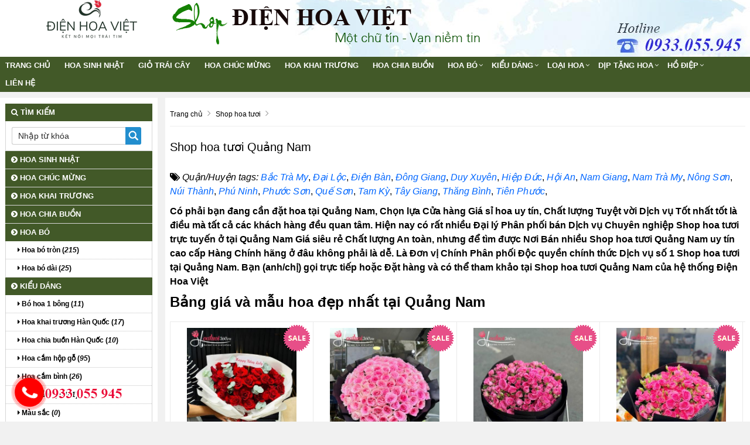

--- FILE ---
content_type: text/html; charset=UTF-8
request_url: https://dienhoaviet.net/shop-hoa-tuoi-quang-nam.html
body_size: 14556
content:
<!doctype html>
<html lang="vi-VN">
<head>
<meta http-equiv="Content-Type" content="text/html; charset=utf-8" />
<link rel="amphtml" href="https://dienhoaviet.net/shop-hoa-tuoi-quang-nam.html/amp" /><meta http-equiv="content-language" content="vi-VN" />
<!--<base href="https://dienhoaviet.net/" />-->
<link rel="canonical" href="https://dienhoaviet.net/shop-hoa-tuoi-quang-nam.html"/>
<meta name="robots" content="index,follow" />
<meta name="viewport" content="width=device-width, initial-scale=1.0" />
<title>Shop hoa tươi Quảng Nam</title>
	
	
<meta property="fb:app_id" content="410486232859596" /><meta property="fb:admins" content="410486232859596"/> 
<meta property="og:type" content="website"/>
<meta property="og:url" content="https://dienhoaviet.net/shop-hoa-tuoi-quang-nam.html"/>   
<meta property="og:title" content="Shop hoa tươi Quảng Nam" /> 
<meta property="og:description" content="" />  
<meta property="og:image" itemprop="thumbnailUrl" content="https://dienhoaviet.net/upload/hinhanh/imgdefault3068.jpg" />  
<link rel="stylesheet" href="https://dienhoaviet.net/css/bootstrap-awesome-animate-hover.min.css" type="text/css" media="all" >
<link rel="stylesheet" href="https://dienhoaviet.net/css/owl.carousel.css" media="all" type="text/css">
<link rel="stylesheet" href="https://dienhoaviet.net/css/owl.theme.default.min.css" media="all" type="text/css">
<script type="text/javascript" src="https://dienhoaviet.net/js/jquery-lib-webso.min.js"></script>
<script type="application/javascript" src="https://dienhoaviet.net/js/bootstrap-carousel-sweetalert.min.js" ></script>
<script type="application/javascript" src="https://dienhoaviet.net/js/load.js" ></script>
<link rel="stylesheet" href="https://dienhoaviet.net/css/video.css?v=1.1.6" media="all" />
<link rel="icon" type="image/png" sizes="32x32" href="uploads/file/favicoDHV1.png">
<link rel="stylesheet" href="https://dienhoaviet.net/css/css.css" type="text/css" media="all"  />
<link rel="stylesheet" href="https://dienhoaviet.net/css/main.css" type="text/css" media="all"  />
<link href="https://dienhoaviet.net/css/css3.css" rel="stylesheet" type="text/css"  media="all" />
<meta name="revisit-after" content="days">
<style>
.btn-info,.btn-primary,.group_tin_tieude,.item-style1 .act .btn-register,.item-style1 .act .link a:nth-child(1),.row_detail_number .block_percent_rate span,.title-style1,.title-style2 a,div.navicate .parent,footer,footer .link a:nth-child(1),nav.nav{background:#425928}.owl_home .owl-nav .owl-next i,.owl_home .owl-nav .owl-prev i{color:#425928}.itemsanpham:hover{border:1px solid #425928}._bgcolormain{background-color:#425928}.titleitem:after{border-color:transparent transparent transparent #425928}.titleaction:before{border-color:transparent #425928 transparent transparent}div.navicate{border-color:#425928 #eee #eee #ddd}div.navicate .parent::after{border-left:11px solid #425928}.title_common_site{border-top:3px solid #425928}.footer.content .links a:hover{color:#425928!important}#box_qa .list_item_quest .txt_quest,.main_footer a{color:#425928}.block.newsletter .action.subscribe{background:#425928;border:1px solid #425928}.title-style2{border-bottom:solid 2px #425928}footer{border-top:solid 5px #425928}.breadcrumb,.fback-top{background:#425928!important}
#col1{width:21%;float:left;}
#colcontent{width:78%;float:right;}
.itemsanpham{width:18%;}
#wapper_wapper,.fixed{width:100%;}
.nav.nav {background:#425928}
.container{background:none; box-shadow:none;}
.itemsanpham .img img{height:160px;}</style>
<link href="https://dienhoaviet.net/css/menu.css" rel="stylesheet" />
<link href="https://dienhoaviet.net/css/responsive.css" rel="stylesheet" type="text/css" />
<!-- Google tag (gtag.js)
<!-- Global site tag (gtag.js) - Google Analytics -->
<script async src="https://www.googletagmanager.com/gtag/js?id=UA-140416121-1"></script>
<script>
  window.dataLayer = window.dataLayer || [];
  function gtag(){dataLayer.push(arguments);}
  gtag('js', new Date());

  gtag('config', 'UA-140416121-1');
</script>

<meta name="google-site-verification" content="-AGSLon-YxjWbUi5HR1CrKEQeFnd_Ga2yFiVONJSayk" />

<!--Start of Tawk.to Script-->
<script type="text/javascript">
var Tawk_API=Tawk_API||{}, Tawk_LoadStart=new Date();
(function(){
var s1=document.createElement("script"),s0=document.getElementsByTagName("script")[0];
s1.async=true;
s1.src='https://embed.tawk.to/59d980fbc28eca75e4624b51/default';
s1.charset='UTF-8';
s1.setAttribute('crossorigin','*');
s0.parentNode.insertBefore(s1,s0);
})();
</script>
<!--End of Tawk.to Script--><meta name="robots" content="noindex, nofollow"></head><body>
<div id="wapper_wapper_wapper">
<div id="wapper_wapper">
<div id="wapper_banner">
        <div class="banner_content" style="background:url(https://dienhoaviet.net/upload/hinhanh/banner114i.jpg) no-repeat right bottom;">
            <div class="banner">
			<div class="banner_item banner_item0">
									<a href="https://dienhoaviet.net/" title="Điện hoa Việt | Dịch vụ điện hoa online toàn quốc"><img src="https://dienhoaviet.net/upload/hinhanh/dien-hoa-viet51t.png" alt="Điện hoa Việt | Dịch vụ điện hoa online toàn quốc" title="Điện hoa Việt | Dịch vụ điện hoa online toàn quốc" /></a>
						</div>
			</div>			
									<div class="bannerinfo">
				<img alt="Điện hoa Việt | Dịch vụ điện hoa online toàn quốc" src="https://dienhoaviet.net/upload/hinhanh/slogan742i.png" />
			</div>
			            <div class="clear"></div>			
        </div>
    </div>
    <div class="clear">
    </div>
    <div id="wapper_menu" class="_bgcolormain">
        <div class="menu_content _bgcolormain">
  
<div class="clear"></div>
<nav class="nav">

	<div class="navbar-header" >
		<button type="button" class="navbar-toggle" data-toggle="collapse" data-target=".navbar-responsive-collapse">
			<span class="sr-only">Toggle navigation</span>
			<span class="fa fa-bars"></span>
		</button>
		<a class="navbar-brand" href="https://dienhoaviet.net/" title="Điện hoa Việt | Dịch vụ điện hoa online toàn quốc">
			<i class="fa fa-home"></i>
		</a>
	</div>

<div class="collapse navbar-collapse navbar-responsive-collapse">
<div class="nopadding s00_20">
<div class="show-content w_100">
<div class="h_123">
<div class="menu_cong_s00_20 w_100">
<div class="content_center_970_aigo">
<div class="col-left-menucong w678 floatLeft">
<ul id="hamber_menu" class="relative nav navbar-nav">
			<li><a href="https://dienhoaviet.net/" title="Điện hoa Việt | Dịch vụ điện hoa online toàn quốc">Trang chủ</a></li>
			

			<li id="sub_menu_web" class="">
			<a title="Hoa sinh nhật" href="https://dienhoaviet.net/hoa-sinh-nhat/"  class="">Hoa sinh nhật</a>
				
			</li>
						<li id="sub_menu_web" class="">
			<a title="Giỏ trái cây" href="https://dienhoaviet.net/gio-trai-cay/"  class="">Giỏ trái cây</a>
				
			</li>
						<li id="sub_menu_web" class="">
			<a title="Hoa chúc mừng" href="https://dienhoaviet.net/hoa-chuc-mung/"  class="">Hoa chúc mừng</a>
				
			</li>
						<li id="sub_menu_web" class="">
			<a title="Hoa khai trương" href="https://dienhoaviet.net/hoa-khai-truong/"  class="">Hoa khai trương</a>
				
			</li>
						<li id="sub_menu_web" class="">
			<a title="Hoa chia buồn" href="https://dienhoaviet.net/hoa-chia-buon/"  class="">Hoa chia buồn</a>
				
			</li>
						<li id="sub_menu_web6" class="dropdown">
			<a title="Hoa bó" href="https://dienhoaviet.net/hoa-bo/"  class="dropdown-toggle">Hoa bó</a>
						<i data-toggle="dropdown" class="btn-dropdown dropdown-toggle fa fa-chevron-down"></i>
			<ul class="dropdown-menu fadeInUp animate1" >
						<li class=""><a title="Hoa bó tròn" href="https://dienhoaviet.net/hoa-bo-tron/"><i class="fa fa-caret-right" aria-hidden="true"></i> Hoa bó tròn</a></li>
						<li class=""><a title="Hoa bó dài" href="https://dienhoaviet.net/hoa-bo-dai/"><i class="fa fa-caret-right" aria-hidden="true"></i> Hoa bó dài</a></li>
						</ul>
				
			</li>
						<li id="sub_menu_web7" class="dropdown">
			<a title="Kiểu dáng" href="https://dienhoaviet.net/kieu-dang/"  class="dropdown-toggle">Kiểu dáng</a>
						<i data-toggle="dropdown" class="btn-dropdown dropdown-toggle fa fa-chevron-down"></i>
			<ul class="dropdown-menu fadeInUp animate1" >
						<li class=""><a title="Bó hoa 1 bông" href="https://dienhoaviet.net/bo-hoa-1-bong/"><i class="fa fa-caret-right" aria-hidden="true"></i> Bó hoa 1 bông</a></li>
						<li class=""><a title="Hoa khai trương Hàn Quốc" href="https://dienhoaviet.net/hoa-khai-truong-han-quoc/"><i class="fa fa-caret-right" aria-hidden="true"></i> Hoa khai trương Hàn Quốc</a></li>
						<li class=""><a title="Hoa chia buồn Hàn Quốc" href="https://dienhoaviet.net/hoa-chia-buon-han-quoc/"><i class="fa fa-caret-right" aria-hidden="true"></i> Hoa chia buồn Hàn Quốc</a></li>
						<li class=""><a title="Hoa cắm hộp gỗ" href="https://dienhoaviet.net/hoa-cam-hop-go/"><i class="fa fa-caret-right" aria-hidden="true"></i> Hoa cắm hộp gỗ</a></li>
						<li class=""><a title="Hoa cắm bình" href="https://dienhoaviet.net/hoa-cam-binh/"><i class="fa fa-caret-right" aria-hidden="true"></i> Hoa cắm bình</a></li>
						<li class=""><a title="Hoa cắm giỏ" href="https://dienhoaviet.net/hoa-cam-gio/"><i class="fa fa-caret-right" aria-hidden="true"></i> Hoa cắm giỏ</a></li>
						<li class=""><a title="Màu sắc" href="https://dienhoaviet.net/mau-sac/"><i class="fa fa-caret-right" aria-hidden="true"></i> Màu sắc</a></li>
						<li class=""><a title="Hoa tươi định kỳ" href="https://dienhoaviet.net/hoa-tuoi-dinh-ky/"><i class="fa fa-caret-right" aria-hidden="true"></i> Hoa tươi định kỳ</a></li>
						<li class=""><a title="Hoa để bàn" href="https://dienhoaviet.net/hoa-de-ban/"><i class="fa fa-caret-right" aria-hidden="true"></i> Hoa để bàn</a></li>
						<li class=""><a title="Hoa hộp" href="https://dienhoaviet.net/hoa-hop/"><i class="fa fa-caret-right" aria-hidden="true"></i> Hoa hộp</a></li>
						<li class=""><a title="Hoa cắt cành" href="https://dienhoaviet.net/hoa-cat-canh/"><i class="fa fa-caret-right" aria-hidden="true"></i> Hoa cắt cành</a></li>
						<li class=""><a title="Hoa đại sảnh" href="https://dienhoaviet.net/hoa-dai-sanh/"><i class="fa fa-caret-right" aria-hidden="true"></i> Hoa đại sảnh</a></li>
						</ul>
				
			</li>
						<li id="sub_menu_web8" class="dropdown">
			<a title="Loại hoa" href="https://dienhoaviet.net/loai-hoa/"  class="dropdown-toggle">Loại hoa</a>
						<i data-toggle="dropdown" class="btn-dropdown dropdown-toggle fa fa-chevron-down"></i>
			<ul class="dropdown-menu fadeInUp animate1" >
						<li class=""><a title="Hoa Baby" href="https://dienhoaviet.net/hoa-baby/"><i class="fa fa-caret-right" aria-hidden="true"></i> Hoa Baby</a></li>
						<li class=""><a title="Cúc Tana" href="https://dienhoaviet.net/cuc-tana/"><i class="fa fa-caret-right" aria-hidden="true"></i> Cúc Tana</a></li>
						<li class=""><a title="Hoa hướng dương" href="https://dienhoaviet.net/hoa-huong-duong/"><i class="fa fa-caret-right" aria-hidden="true"></i> Hoa hướng dương</a></li>
						<li class=""><a title="Cúc họa mi" href="https://dienhoaviet.net/cuc-hoa-mi/"><i class="fa fa-caret-right" aria-hidden="true"></i> Cúc họa mi</a></li>
						<li class=""><a title="Hoa hồng" href="https://dienhoaviet.net/hoa-hong/"><i class="fa fa-caret-right" aria-hidden="true"></i> Hoa hồng</a></li>
						<li class=""><a title="Hoa cúc" href="https://dienhoaviet.net/hoa-cuc/"><i class="fa fa-caret-right" aria-hidden="true"></i> Hoa cúc</a></li>
						<li class=""><a title="Hoa hồng Ecuador" href="https://dienhoaviet.net/hoa-hong-ecuador/"><i class="fa fa-caret-right" aria-hidden="true"></i> Hoa hồng Ecuador</a></li>
						<li class=""><a title="Hoa đồng tiền" href="https://dienhoaviet.net/hoa-dong-tien/"><i class="fa fa-caret-right" aria-hidden="true"></i> Hoa đồng tiền</a></li>
						<li class=""><a title="Hoa mẫu đơn" href="https://dienhoaviet.net/hoa-mau-don/"><i class="fa fa-caret-right" aria-hidden="true"></i> Hoa mẫu đơn</a></li>
						<li class=""><a title="Hoa trái cây" href="https://dienhoaviet.net/hoa-trai-cay/"><i class="fa fa-caret-right" aria-hidden="true"></i> Hoa trái cây</a></li>
						<li class=""><a title="Hoa sen" href="https://dienhoaviet.net/hoa-sen/"><i class="fa fa-caret-right" aria-hidden="true"></i> Hoa sen</a></li>
						<li class=""><a title="Hoa cẩm chướng" href="https://dienhoaviet.net/hoa-cam-chuong/"><i class="fa fa-caret-right" aria-hidden="true"></i> Hoa cẩm chướng</a></li>
						<li class=""><a title="Hoa hồng sáp thơm" href="https://dienhoaviet.net/hoa-hong-sap-thom/"><i class="fa fa-caret-right" aria-hidden="true"></i> Hoa hồng sáp thơm</a></li>
						<li class=""><a title="Thạch thảo" href="https://dienhoaviet.net/thach-thao/"><i class="fa fa-caret-right" aria-hidden="true"></i> Thạch thảo</a></li>
						<li class=""><a title="Cấm tú cầu" href="https://dienhoaviet.net/cam-tu-cau/"><i class="fa fa-caret-right" aria-hidden="true"></i> Cấm tú cầu</a></li>
						<li class=""><a title="Hoa loa kèn" href="https://dienhoaviet.net/hoa-loa-ken/"><i class="fa fa-caret-right" aria-hidden="true"></i> Hoa loa kèn</a></li>
						<li class=""><a title="Hoa salem" href="https://dienhoaviet.net/hoa-salem/"><i class="fa fa-caret-right" aria-hidden="true"></i> Hoa salem</a></li>
						<li class=""><a title="Hoa ly" href="https://dienhoaviet.net/hoa-ly/"><i class="fa fa-caret-right" aria-hidden="true"></i> Hoa ly</a></li>
						<li class=""><a title="Hoa phong lan" href="https://dienhoaviet.net/hoa-phong-lan/"><i class="fa fa-caret-right" aria-hidden="true"></i> Hoa phong lan</a></li>
						<li class=""><a title="Cúc Calimero" href="https://dienhoaviet.net/cuc-calimero/"><i class="fa fa-caret-right" aria-hidden="true"></i> Cúc Calimero</a></li>
						</ul>
				
			</li>
						<li id="sub_menu_web9" class="dropdown">
			<a title="Dịp tặng hoa" href="https://dienhoaviet.net/dip-tang-hoa/"  class="dropdown-toggle">Dịp tặng hoa</a>
						<i data-toggle="dropdown" class="btn-dropdown dropdown-toggle fa fa-chevron-down"></i>
			<ul class="dropdown-menu fadeInUp animate1" >
						<li class=""><a title="Hoa mừng tốt nghiệp" href="https://dienhoaviet.net/hoa-mung-tot-nghiep/"><i class="fa fa-caret-right" aria-hidden="true"></i> Hoa mừng tốt nghiệp</a></li>
						<li class=""><a title="Hoa tặng mẹ" href="https://dienhoaviet.net/hoa-tang-me/"><i class="fa fa-caret-right" aria-hidden="true"></i> Hoa tặng mẹ</a></li>
						<li class=""><a title="Hoa giáng sinh" href="https://dienhoaviet.net/hoa-giang-sinh/"><i class="fa fa-caret-right" aria-hidden="true"></i> Hoa giáng sinh</a></li>
						<li class=""><a title="Ngày thầy thuốc VN 27/2" href="https://dienhoaviet.net/ngay-thay-thuoc-vn-272/"><i class="fa fa-caret-right" aria-hidden="true"></i> Ngày thầy thuốc VN 27/2</a></li>
						<li class=""><a title="Hoa Valentine" href="https://dienhoaviet.net/hoa-valentine/"><i class="fa fa-caret-right" aria-hidden="true"></i> Hoa Valentine</a></li>
						<li class=""><a title="Hoa ngày 20/10" href="https://dienhoaviet.net/hoa-ngay-2010/"><i class="fa fa-caret-right" aria-hidden="true"></i> Hoa ngày 20/10</a></li>
						<li class=""><a title="HOA ngaỳ 8/3" href="https://dienhoaviet.net/hoa-ngay-83/"><i class="fa fa-caret-right" aria-hidden="true"></i> HOA ngaỳ 8/3</a></li>
						<li class=""><a title="Hoa 20/11" href="https://dienhoaviet.net/hoa-2011/"><i class="fa fa-caret-right" aria-hidden="true"></i> Hoa 20/11</a></li>
						<li class=""><a title="Hoa xin lỗi" href="https://dienhoaviet.net/hoa-xin-loi/"><i class="fa fa-caret-right" aria-hidden="true"></i> Hoa xin lỗi</a></li>
						<li class=""><a title="Hoa tình yêu" href="https://dienhoaviet.net/hoa-tinh-yeu/"><i class="fa fa-caret-right" aria-hidden="true"></i> Hoa tình yêu</a></li>
						<li class=""><a title="Quà tặng kèm" href="https://dienhoaviet.net/qua-tang-kem/"><i class="fa fa-caret-right" aria-hidden="true"></i> Quà tặng kèm</a></li>
						<li class=""><a title="Father’s day" href="https://dienhoaviet.net/fathers-day/"><i class="fa fa-caret-right" aria-hidden="true"></i> Father’s day</a></li>
						<li class=""><a title="Hoa mừng sức khỏe" href="https://dienhoaviet.net/hoa-mung-suc-khoe/"><i class="fa fa-caret-right" aria-hidden="true"></i> Hoa mừng sức khỏe</a></li>
						<li class=""><a title="Hoa mừng em bé" href="https://dienhoaviet.net/hoa-mung-em-be/"><i class="fa fa-caret-right" aria-hidden="true"></i> Hoa mừng em bé</a></li>
						<li class=""><a title="HOA ĐẠI BIỂU" href="https://dienhoaviet.net/hoa-dai-bieu/"><i class="fa fa-caret-right" aria-hidden="true"></i> HOA ĐẠI BIỂU</a></li>
						<li class=""><a title="Hoa sự kiện" href="https://dienhoaviet.net/hoa-su-kien/"><i class="fa fa-caret-right" aria-hidden="true"></i> Hoa sự kiện</a></li>
						<li class=""><a title="Hoa Vip" href="https://dienhoaviet.net/hoa-vip/"><i class="fa fa-caret-right" aria-hidden="true"></i> Hoa Vip</a></li>
						</ul>
				
			</li>
						<li id="sub_menu_web10" class="dropdown">
			<a title="Hồ Điệp" href="https://dienhoaviet.net/ho-diep/"  class="dropdown-toggle">Hồ Điệp</a>
						<i data-toggle="dropdown" class="btn-dropdown dropdown-toggle fa fa-chevron-down"></i>
			<ul class="dropdown-menu fadeInUp animate1" >
						<li class=""><a title="Lan Hồ Điệp Trắng" href="https://dienhoaviet.net/lan-ho-diep-trang/"><i class="fa fa-caret-right" aria-hidden="true"></i> Lan Hồ Điệp Trắng</a></li>
						<li class=""><a title="Lan hồ điệp tím" href="https://dienhoaviet.net/lan-ho-diep-tim/"><i class="fa fa-caret-right" aria-hidden="true"></i> Lan hồ điệp tím</a></li>
						<li class=""><a title="Lan hồ điệp tết" href="https://dienhoaviet.net/lan-ho-diep-tet/"><i class="fa fa-caret-right" aria-hidden="true"></i> Lan hồ điệp tết</a></li>
						<li class=""><a title="Lan hồ điệp vàng" href="https://dienhoaviet.net/lan-ho-diep-vang/"><i class="fa fa-caret-right" aria-hidden="true"></i> Lan hồ điệp vàng</a></li>
						<li class=""><a title="Lan hồ điệp kết hợp" href="https://dienhoaviet.net/lan-ho-diep-ket-hop/"><i class="fa fa-caret-right" aria-hidden="true"></i> Lan hồ điệp kết hợp</a></li>
						</ul>
				
			</li>
				
			
			
			
			
<li class=""><a href="/lien-he.html" title="Liên hệ Điện hoa Việt | Dịch vụ điện hoa online toàn quốc">Liên hệ</a></li></ul>
</div>
</div>
</div>
</div>
</div>
</div>

</div>
</nav>
<div class="clearfix"></div>
  
        </div>
    </div>
    <div class="clear">
</div>

	<div id="wapper_main">
	<div class="content_main">
		<div class="content_content">
		<div id="colcontent">
					<!--NOI DUNG  -->


<link rel="stylesheet" type="text/css" href="css/tintuc.css">

<nav id="breadcrumb">
<div class="containers">
<ol>
<li itemtype="http://data-vocabulary.org/Breadcrumb" itemscope="">
<a itemprop="url" title="Điện hoa Việt | Dịch vụ điện hoa online toàn quốc" href="https://dienhoaviet.net/"><span itemprop="title">Trang chủ</span></a>
<i class="fa fa-angle-right"></i>
</li>
<li itemtype="http://data-vocabulary.org/Breadcrumb" itemscope="">
<a itemprop="url" title="Shop hoa tươi" href="https://dienhoaviet.net/shop-hoa-tuoi/" ><span itemprop="title">Shop hoa tươi</span></a>
<i class="fa fa-angle-right"></i>
</li>
</ol>
</div>
</nav>

<div class="noidungchitiet">
<h1 class="title">Shop hoa tươi Quảng Nam</h1>				
<div class="mangxahoi"></div>
<div class="clear"></div>
<div class="noidung">
<p><i class="fa fa-tags"></i> <i>Quận/Huyện tags:</i>
	<i><a title="Shop hoa tươi Bắc Trà My Quảng Nam" href="https://dienhoaviet.net/shop-hoa-tuoi-bac-tra-my-quang-nam.html">Bắc Trà My</a></i>, 
	<i><a title="Shop hoa tươi Đại Lộc Quảng Nam" href="https://dienhoaviet.net/shop-hoa-tuoi-dai-loc-quang-nam.html">Đại Lộc</a></i>, 
	<i><a title="Shop hoa tươi Điện Bàn Quảng Nam" href="https://dienhoaviet.net/shop-hoa-tuoi-dien-ban-quang-nam.html">Điện Bàn</a></i>, 
	<i><a title="Shop hoa tươi Đông Giang Quảng Nam" href="https://dienhoaviet.net/shop-hoa-tuoi-dong-giang-quang-nam.html">Đông Giang</a></i>, 
	<i><a title="Shop hoa tươi Duy Xuyên Quảng Nam" href="https://dienhoaviet.net/shop-hoa-tuoi-duy-xuyen-quang-nam.html">Duy Xuyên</a></i>, 
	<i><a title="Shop hoa tươi Hiệp Đức Quảng Nam" href="https://dienhoaviet.net/shop-hoa-tuoi-hiep-duc-quang-nam.html">Hiệp Đức</a></i>, 
	<i><a title="Shop hoa tươi Hội An Quảng Nam" href="https://dienhoaviet.net/shop-hoa-tuoi-hoi-an-quang-nam.html">Hội An</a></i>, 
	<i><a title="Shop hoa tươi Nam Giang Quảng Nam" href="https://dienhoaviet.net/shop-hoa-tuoi-nam-giang-quang-nam.html">Nam Giang</a></i>, 
	<i><a title="Shop hoa tươi Nam Trà My Quảng Nam" href="https://dienhoaviet.net/shop-hoa-tuoi-nam-tra-my-quang-nam.html">Nam Trà My</a></i>, 
	<i><a title="Shop hoa tươi Nông Sơn Quảng Nam" href="https://dienhoaviet.net/shop-hoa-tuoi-nong-son-quang-nam.html">Nông Sơn</a></i>, 
	<i><a title="Shop hoa tươi Núi Thành Quảng Nam" href="https://dienhoaviet.net/shop-hoa-tuoi-nui-thanh-quang-nam.html">Núi Thành</a></i>, 
	<i><a title="Shop hoa tươi Phú Ninh Quảng Nam" href="https://dienhoaviet.net/shop-hoa-tuoi-phu-ninh-quang-nam.html">Phú Ninh</a></i>, 
	<i><a title="Shop hoa tươi Phước Sơn Quảng Nam" href="https://dienhoaviet.net/shop-hoa-tuoi-phuoc-son-quang-nam.html">Phước Sơn</a></i>, 
	<i><a title="Shop hoa tươi Quế Sơn Quảng Nam" href="https://dienhoaviet.net/shop-hoa-tuoi-que-son-quang-nam.html">Quế Sơn</a></i>, 
	<i><a title="Shop hoa tươi Tam Kỳ Quảng Nam" href="https://dienhoaviet.net/shop-hoa-tuoi-tam-ky-quang-nam.html">Tam Kỳ</a></i>, 
	<i><a title="Shop hoa tươi Tây Giang Quảng Nam" href="https://dienhoaviet.net/shop-hoa-tuoi-tay-giang-quang-nam.html">Tây Giang</a></i>, 
	<i><a title="Shop hoa tươi Thăng Bình Quảng Nam" href="https://dienhoaviet.net/shop-hoa-tuoi-thang-binh-quang-nam.html">Thăng Bình</a></i>, 
	<i><a title="Shop hoa tươi Tiên Phước Quảng Nam" href="https://dienhoaviet.net/shop-hoa-tuoi-tien-phuoc-quang-nam.html">Tiên Phước</a></i>, 
</p>
<p><strong>Có phải bạn đang cần đặt hoa tại Quảng Nam, Chọn lựa  Cửa hàng Giá sỉ hoa uy tín,  Chất lượng Tuyệt vời  Dịch vụ Tốt nhất tốt là điều mà tất cả các khách hàng đều quan tâm. Hiện nay có rất nhiều  Đại lý Phân phối bán  Dịch vụ Chuyên nghiệp Shop hoa tươi trực tuyến ở tại Quảng Nam  Giá siêu rẻ  Chất lượng An toàn, nhưng để tìm được  Nơi Bán nhiều Shop hoa tươi Quảng Nam uy tín cao cấp Hàng Chính hãng ở đâu không phải là dễ. Là Đơn vị Chính Phân phối Độc quyền chính thức  Dịch vụ số 1 Shop hoa tươi tại Quảng Nam. Bạn (anh/chị)  gọi trực tiếp hoặc Đặt hàng và có thể  tham khảo tại Shop hoa tươi Quảng Nam của hệ thống Điện Hoa Việt </strong></p>
<h2>Bảng giá và mẫu hoa đẹp nhất tại Quảng Nam</h2>
<p><iframe src="https://hoatuoi360.vn/api.html?procat=3376&amp;limit=24" frameborder="0" scrolling="no" width="100%" height="900"></iframe></p>
<p> </p>
<h2 id="ưu-đãi-khi-mua-hoa-cúc-tana-tại-hoa-tươi-360"><span>Ưu đãi khi mua tại Shop Quảng Nam</span></h2>
<p><span><span>- Tặng voucher giảm giá 50k cho khách hàng mới</span></span></p>
<p><span><span>- Giảm giá 5 - 10% cho khách hàng thường xuyên mua hoa tại  Cửa hàng Bách hóa điện hoa Việt Quảng Nam</span></span></p>
<p><span><span>- Tặng kèm thiệp/banner khi mua hoa tại  Cửa hàng Mua bán Quảng Nam</span></span></p>
<p style="text-align: center;"> </p>
<p style="text-align: center;"><iframe src="https://www.youtube.com/embed/jGw5G1uMeHg?autoplay=1&amp;loop=1&amp;mute=1&amp;playlist=jGw5G1uMeHg" frameborder="0" width="560" height="315"></iframe></p>
<p style="text-align: center;"><img title="Shop hoa tươi Điện Hoa Việt " src="/uploads/file//dienhoaviet/dien-hoa-viet-2024.jpg" alt="Shop hoa tươi Điện Hoa Việt " /></p>
<p style="text-align: center;">Shop hoa tươi - Điện hoa Việt nổi tiếng tại Quảng Nam</p>
<p> </p>
<p style="text-align: center;"><span>Xem tại </span><a title="Điện hoa Việt | Dịch vụ điện hoa online toàn quốc" href="http://dienhoaviet.net/"><strong>dienhoaviet.net</strong></a><span> - Hotline: </span><span><strong>0933 055 945</strong></span></p>
<p style="text-align: center;"><span><img title="Shop hoa tươi Quảng Nam Uy tín" src="https://hoatuoi360.vn/uploads/file/cua-hang/275044149_4638241619618153_5328124971569274217_n.jpg" alt="Shop hoa tươi Quảng Nam Uy tín" width="800" /></span></p>
<p style="text-align: center;"><span><em><strong>Nhân viên dễ thương tại Shop hoa Quảng Nam</strong></em></span></p>
<p style="text-align: left;"><span><em><strong>Shop hoa tươi Quảng Nam – Hoa Vily tự hào mang đến hơn 500+ mẫu hoa tươi phong phú và  Siêu Chất lượng cho mọi dịp:<br />Hoa sinh nhậtHoa khai trươngHoa tốt nghiệpHoa cướiHoa chúc mừng ngày đặc biệt: 20/10, 8/3, 20/11 và nhiều dịp khácHoa tang lễ và chia buồn<br /></strong></em></span></p>
<p style="text-align: center;"><span><img src="https://hoatuoi360.vn/uploads/file/69579810_2216276961814643_3416911242931994624_o.jpg" alt="Shop hoa tươi Liên Chiểu Đà Nẵng - Miễn phí giao hoa" width="800" /></span></p>
<p style="text-align: center;"><span><em><strong>Shop hoa tươi Quảng Nam</strong><strong> miễn phí giao hoa </strong></em></span></p>
<p><br /><br />Cửa hàng chúng tôi có nhiều Bảng giá Sản phẩm  Bán Chính hãng  Order hàng  Giá quá rẻ  Công ty Phân phối <strong>Shop hoa tươi</strong> phù hợp với mọi đối tượng thanh niên nam, nữ, học sinh, sinh viên và  tuổi dậy thì. Có nhiều quà tặng hấp dẫn cho sếp, người thân, bạn bè,  người yêu, sinh nhật,  lễ tết, mừng thọ ông bà, bố mẹ. Ngoài ra có rất  nhiều  Nơi Đang bán  Mẫu Sản phẩm  SP Chính hãng cho trẻ em, mầm non, tiểu học, tuổi  mới lớn, học sinh trung học, phổ thông, người già, người cao tuổi và đặc  biết cho các bà mẹ trung niên, người mang thai có bầu, phụ nữ mới sinh.<br /><br /><strong>Shop hoa tươi Quảng Nam</strong> cam kết nói không với hàng giả, hàng nhái (hàng fake), hàng kém chất  lượng, hàng cũ, hàng tồn kho, hàng lỗi, hàng hết hạn sử dụng  Giá rẻ nhất,  hàng đổi trả, hàng đểu…Có nhiều  Nơi Bán hàng  Sản phẩm Nhập khẩu Hàng Chính hãng cho người  lớn nhỏ,  Dịch vụ Tận nơi phù hợp với người cao gầy, lùn, béo…</p>
<h2><strong>Bảng giá Shop hoa tươi Quảng Nam</strong></h2>
<p>+ Bán sỉ lẻ các loại Shop hoa tươi ở <strong>Quảng Nam</strong>  Bán Chính hãng  Giá cực rẻ tận nơi giá gốc<br />+ Giao hàng Shop hoa tươi tận nơi ở tại <strong>Quảng Nam</strong><br />+ Hợp tác  Phân phối Ủy quyền các loại Shop hoa tươi cho các  Công ty Gia công  Đại lý Mua bán ở tại <strong>Quảng Nam</strong> có nhu cầu<br /><br />Cửa   hàng <strong>Shop hoa tươi Quảng Nam</strong> lấy uy tín làm hàng đầu, với phương châm "<em><strong>một   chữ tín - vạn niềm tin</strong></em>", <strong>Shop hoa tươi Quảng Nam</strong> cam kết làm bạn hài lòng.<br /><br />Nếu   bạn đang ở <strong>Quảng Nam</strong> và có nhu cầu mua Shop hoa tươi,    Bạn  đừng  ngại khoảng cách xa, chúng tôi   sẽ cử nhân viên trở tới tận   nơi   cho  quý khách hàng. Tất cả các <strong>Shop hoa tươi</strong> đăng tải trên website đều   là   hình  thực tế, có tem chống hàng  giả và tem bảo hành cho <strong>Shop hoa tươi Quảng Nam</strong>.</p>
<p style="text-align: center;"><span style="font-size: large;">Xem tại <a title="Điện hoa Việt | Dịch vụ điện hoa online toàn quốc" href="http://dienhoaviet.net/"><strong>dienhoaviet.net</strong></a> - Hotline: <span style="color: #ff0000;"><strong><strong>0933 055 945</strong></strong></span></span></p>
<h2 id="đặt-hoa-online-tại-liên-chiều-đà-nẵng"><span><span>Đặt hoa online tại  Cửa hàng Tổng hợp hoa Quảng Nam</span></span></h2>
<p><span>Đặt hoa tươi giao hàng tận nơi tại Quảng Nam hoặc nếu bạn không thể ghé trực tiếp  Cửa hàng Tốt nhất thì có thể đặt hoa online chỉ với 5 bước đơn giản sau:</span></p>
<p><strong>Bước 1: </strong><span>Truy cập trang website của Shop<span> </span><a title="Điện hoa Việt | Dịch vụ điện hoa online toàn quốc" href="http://dienhoaviet.net/"><strong>dienhoaviet.net</strong></a></span></p>
<p><span><span>Bước 2: </span>Lựa chọn mẫu hoa phù hợp với dịp lễ hoặc sự kiện mà bạn muốn gửi tặng.</span></p>
<p><span><strong>Bước 3:</strong> Điền đầy đủ thông tin người nhận, bao gồm tên, địa chỉ, số điện thoại và lời nhắn (nếu có).</span></p>
<p><span><strong>Bước 4:</strong> Lựa chọn phương thức thanh toán phù hợp và tiến hành thanh toán đơn hàng.</span></p>
<p><span><strong>Bước 5:</strong> Kiểm tra lại thông tin đơn hàng và xác nhận. Sau đó, Shop sẽ liên hệ để xác nhận đơn hàng và thời gian giao hoa.</span></p>
<p><span><span>Sau khi đặt hàng, <strong>Shop hoa tươi Quảng Nam</strong></span><strong> </strong><span>sẽ làm đúng theo yêu cầu của quý khách và tiến hành giao hoa cho một cách nhanh chóng theo đúng khung giờ và địa điểm yêu cầu.</span></span></p>
<p><em><strong>Shop hoa tươi Quảng Nam có bán hàng tại 64 Tỉnh/Thành bao gồm:</strong></em><br />Hồ        Chí Minh, Hà Nội, An Giang, Vũng Tàu, Bạc Liêu, Bắc Kạn, Bắc   Giang,     Bắc  Ninh, Bến Tre, Bình Dương, Bình Định, Bình Phước, Bình   Thuận,  Cà    Mau,  Cao Bằng, Cần Thơ, Đà Nẵng, Đắk Lắk,Đắk Nông, Đồng   Nai, Biên   Hòa,   Đồng  Tháp, Điện Biên, Gia Lai, Hà Giang, Hà Nam,Sài   Gòn,  TPHCM,  Khánh   Hòa,  Kiên Giang, Kon Tum, Lai Châu, Lào Cai,  Lạng  Sơn,  Lâm  Đồng, Đà   Lạt, Long  An, Nam Định, Nghệ An, Ninh Bình,  Ninh  Thuận,  Phú  Thọ, Phú   Yên, Quảng  Bình, Quảng Nam, Quảng Ngãi,  Quảng  Ninh,  Quảng  Trị, Sóc   Trăng, Sơn La,  Tây Ninh, Thái Bình,  Thái  Nguyên,  Thanh Hóa,  Huế, Tiền   Giang, Trà Vinh,  Tuyên Quang,  Vĩnh  Long, Vĩnh  Phúc, Yên  Bái...</p><div class="clear"></div>
<div class="clear"></div>
</div>
<div class="clear"></div>
</div>
<div class="tag">
<hr>Tag:</div>

<script>
  	var i = 1;
  	var h3 = '';
  	var h2 = $(".noidung").find("h2");
	
	$(h2).each(function() {
		$(this).attr("id", ChangeToSlug($(this).text().trim()));
		h3 += '<li><a href="'+document.location+'#'+ChangeToSlug($(this).text().trim())+'">'+i+'. '+$(this).text()+'</a></li>';
		i++;
	});

	$('<div class="toc_container"><p class="toc_title">Nội dung</p><ul class="toc_list">'+h3+'</ul></div>').insertBefore($(".noidung").find("h6").first());
	$(".noidung").find("h6").first().remove();
	
	
	function ChangeToSlug(title)
	{
		var slug;
		//Äá»•i chá»¯ hoa thĂ nh chá»¯ thÆ°á»ng
		slug = title.toLowerCase();
		//Äá»•i kĂ½ tá»± cĂ³ dáº¥u thĂ nh khĂ´ng dáº¥u
		slug = slug.replace(/Ă¡|Ă |áº£|áº¡|Ă£|Äƒ|áº¯|áº±|áº³|áºµ|áº·|Ă¢|áº¥|áº§|áº©|áº«|áº­/gi, 'a');
		slug = slug.replace(/Ă©|Ă¨|áº»|áº½|áº¹|Ăª|áº¿|á»|á»ƒ|á»…|á»‡/gi, 'e');
		slug = slug.replace(/i|Ă­|Ă¬|á»‰|Ä©|á»‹/gi, 'i');
		slug = slug.replace(/Ă³|Ă²|á»|Ăµ|á»|Ă´|á»‘|á»“|á»•|á»—|á»™|Æ¡|á»›|á»|á»Ÿ|á»¡|á»£/gi, 'o');
		slug = slug.replace(/Ăº|Ă¹|á»§|Å©|á»¥|Æ°|á»©|á»«|á»­|á»¯|á»±/gi, 'u');
		slug = slug.replace(/Ă½|á»³|á»·|á»¹|á»µ/gi, 'y');
		slug = slug.replace(/Ä‘/gi, 'd');
		//XĂ³a cĂ¡c kĂ½ tá»± Ä‘áº·t biá»‡t
		slug = slug.replace(/\`|\~|\!|\@|\#|\||\$|\%|\^|\&|\*|\(|\)|\+|\=|\,|\.|\/|\?|\>|\<|\'|\"|\:|\;|_/gi, '');
		//Äá»•i khoáº£ng tráº¯ng thĂ nh kĂ½ tá»± gáº¡ch ngang
		slug = slug.replace(/ /gi, "-");
		//Äá»•i nhiá»u kĂ½ tá»± gáº¡ch ngang liĂªn tiáº¿p thĂ nh 1 kĂ½ tá»± gáº¡ch ngang
		//PhĂ²ng trÆ°á»ng há»£p ngÆ°á»i nháº­p vĂ o quĂ¡ nhiá»u kĂ½ tá»± tráº¯ng
		slug = slug.replace(/\-\-\-\-\-/gi, '-');
		slug = slug.replace(/\-\-\-\-/gi, '-');
		slug = slug.replace(/\-\-\-/gi, '-');
		slug = slug.replace(/\-\-/gi, '-');
		//XĂ³a cĂ¡c kĂ½ tá»± gáº¡ch ngang á»Ÿ Ä‘áº§u vĂ  cuá»‘i
		slug = '@' + slug + '@';
		slug = slug.replace(/\@\-|\-\@|\@/gi, '');
		//In slug ra textbox cĂ³ id â€œslugâ€
		return slug;
	}
  </script>           <!--///////////////////KET THUC-->
			<div class="clear"></div>
		</div>
			<div id="col1">
<div class="group_tin" style="padding-top:10px;">
<div class="group_tin_tieude"><i class="fa fa-search"></i>&nbsp;Tìm kiếm</div>
<div class="group_tin_noidung">
<div class="search">
<form role="search" method="POST" action="/index.php?page=timkiem" novalidate="true">
  <input type="text" name="tukhoa" value="" placeholder="Nhập từ khóa" class="txt">
<input type="image" src="/images/iconsearch.png" class="timkiem">
</form>
  <div class="clear"></div>
</div>
</div>
</div>

 
	<div class="group_tin" >
<div class="group_tin_tieude"><a href="https://dienhoaviet.net/hoa-sinh-nhat/" title="99 Mẫu hoa sinh nhật đẹp và cách chọn tặng hoa sinh nhật"><i class="fa fa-chevron-circle-right" aria-hidden="true"></i> Hoa sinh nhật</a></div>
<div class="group_tin_noidung">
	  <div class="danhmuccol">
	  	  </div>
	  </div>
</div>
	<div class="group_tin" >
<div class="group_tin_tieude"><a href="https://dienhoaviet.net/hoa-chuc-mung/" title="Hoa chúc mừng sinh nhật, lẵng hoa chúc mừng đẹp - Hoa Tươi 360"><i class="fa fa-chevron-circle-right" aria-hidden="true"></i> Hoa chúc mừng</a></div>
<div class="group_tin_noidung">
	  <div class="danhmuccol">
	  	  </div>
	  </div>
</div>
	<div class="group_tin" >
<div class="group_tin_tieude"><a href="https://dienhoaviet.net/hoa-khai-truong/" title="155 Mẫu lẵng hoa mừng khai trương cửa hàng - công ty đẹp giá rẻ"><i class="fa fa-chevron-circle-right" aria-hidden="true"></i> Hoa khai trương</a></div>
<div class="group_tin_noidung">
	  <div class="danhmuccol">
	  	  </div>
	  </div>
</div>
	<div class="group_tin" >
<div class="group_tin_tieude"><a href="https://dienhoaviet.net/hoa-chia-buon/" title="85 mẫu vòng HOA CHIA BUỒN cùng lời chia buồn cảm động nhất"><i class="fa fa-chevron-circle-right" aria-hidden="true"></i> Hoa chia buồn</a></div>
<div class="group_tin_noidung">
	  <div class="danhmuccol">
	  	  </div>
	  </div>
</div>
	<div class="group_tin" >
<div class="group_tin_tieude"><a href="https://dienhoaviet.net/hoa-bo/" title="HOA BÓ"><i class="fa fa-chevron-circle-right" aria-hidden="true"></i> Hoa bó</a></div>
<div class="group_tin_noidung">
	  <div class="danhmuccol">
	  	  <ul>				  
	  		<li><a href="https://dienhoaviet.net/hoa-bo-tron/"  title="80 mẫu hoa bó tròn đẹp, hoa bó giá rẻ - Hoa tươi 360"><i class="fa fa-caret-right" aria-hidden="true"></i> Hoa bó tròn (<i>215</i>)</a></li>
	  		<li><a href="https://dienhoaviet.net/hoa-bo-dai/"  title="50 mẫu hoa bó dài tươi đẹp, giá rẻ - Hoa tươi 360"><i class="fa fa-caret-right" aria-hidden="true"></i> Hoa bó dài (<i>25</i>)</a></li>
	  	  </ul>
	  	  </div>
	  </div>
</div>
	<div class="group_tin" >
<div class="group_tin_tieude"><a href="https://dienhoaviet.net/kieu-dang/" title="Kiểu giáng"><i class="fa fa-chevron-circle-right" aria-hidden="true"></i> Kiểu dáng</a></div>
<div class="group_tin_noidung">
	  <div class="danhmuccol">
	  	  <ul>				  
	  		<li><a href="https://dienhoaviet.net/bo-hoa-1-bong/"  title="Bó hoa 1 bông tươi đẹp - Hoa tươi 360"><i class="fa fa-caret-right" aria-hidden="true"></i> Bó hoa 1 bông (<i>11</i>)</a></li>
	  		<li><a href="https://dienhoaviet.net/hoa-khai-truong-han-quoc/"  title="20 mẫu Hoa khai trương Hàn Quốc đẹp nhất- Hoa tươi 360"><i class="fa fa-caret-right" aria-hidden="true"></i> Hoa khai trương Hàn Quốc (<i>17</i>)</a></li>
	  		<li><a href="https://dienhoaviet.net/hoa-chia-buon-han-quoc/"  title="Các mẫu hoa chia buồn đẹp nhất phù hợp với người Hàn Quốc"><i class="fa fa-caret-right" aria-hidden="true"></i> Hoa chia buồn Hàn Quốc (<i>10</i>)</a></li>
	  		<li><a href="https://dienhoaviet.net/hoa-cam-hop-go/"  title="101 mẫu hoa cắm hộp gỗ đẹp, sang trọng | Hoa tươi 360"><i class="fa fa-caret-right" aria-hidden="true"></i> Hoa cắm hộp gỗ (<i>95</i>)</a></li>
	  		<li><a href="https://dienhoaviet.net/hoa-cam-binh/"  title="Hoa cắm bình - Mẫu hoa cắm bình đẹp, sang trọng - Hoa tươi 360"><i class="fa fa-caret-right" aria-hidden="true"></i> Hoa cắm bình (<i>26</i>)</a></li>
	  		<li><a href="https://dienhoaviet.net/hoa-cam-gio/"  title="Hoa cắm giỏ, giỏ hoa tươi (ĐẸP - GIÁ RẺ ) | Hoa tươi 360"><i class="fa fa-caret-right" aria-hidden="true"></i> Hoa cắm giỏ (<i>81</i>)</a></li>
	  		<li><a href="https://dienhoaviet.net/mau-sac/"  title="Màu sắc"><i class="fa fa-caret-right" aria-hidden="true"></i> Màu sắc (<i>0</i>)</a></li>
	  		<li><a href="https://dienhoaviet.net/hoa-tuoi-dinh-ky/"  title="30 mẫu hoa tươi định kỳ đẹp, hoa văn phòng sang trọng - Hoa tươi 360"><i class="fa fa-caret-right" aria-hidden="true"></i> Hoa tươi định kỳ (<i>24</i>)</a></li>
	  		<li><a href="https://dienhoaviet.net/hoa-de-ban/"  title="199 Mẫu hoa để bàn tuyệt đẹp và sang trọng - Hoa tươi 360"><i class="fa fa-caret-right" aria-hidden="true"></i> Hoa để bàn (<i>22</i>)</a></li>
	  		<li><a href="https://dienhoaviet.net/hoa-hop/"  title="Hoa hộp"><i class="fa fa-caret-right" aria-hidden="true"></i> Hoa hộp (<i>2</i>)</a></li>
	  		<li><a href="https://dienhoaviet.net/hoa-cat-canh/"  title="15 mẫu hoa cắt cành tươi đẹp | Hoa Tươi 360"><i class="fa fa-caret-right" aria-hidden="true"></i> Hoa cắt cành (<i>15</i>)</a></li>
	  		<li><a href="https://dienhoaviet.net/hoa-dai-sanh/"  title="Hoa đại sảnh"><i class="fa fa-caret-right" aria-hidden="true"></i> Hoa đại sảnh (<i>5</i>)</a></li>
	  	  </ul>
	  	  </div>
	  </div>
</div>
	<div class="group_tin" >
<div class="group_tin_tieude"><a href="https://dienhoaviet.net/loai-hoa/" title="Loại hoa"><i class="fa fa-chevron-circle-right" aria-hidden="true"></i> Loại hoa</a></div>
<div class="group_tin_noidung">
	  <div class="danhmuccol">
	  	  <ul>				  
	  		<li><a href="https://dienhoaviet.net/hoa-baby/"  title="199 Bó hoa baby đẹp Hot nhất hiện nay, đa dạng màu sắc hoa"><i class="fa fa-caret-right" aria-hidden="true"></i> Hoa Baby (<i>55</i>)</a></li>
	  		<li><a href="https://dienhoaviet.net/cuc-tana/"  title="125+ Bó cúc Tana ý nghĩa - Món quà ý nghĩa cho mọi dịp"><i class="fa fa-caret-right" aria-hidden="true"></i> Cúc Tana (<i>20</i>)</a></li>
	  		<li><a href="https://dienhoaviet.net/hoa-huong-duong/"  title="Bó hoa hướng dương đẹp, ý nghĩa và Hot nhất hiện nay"><i class="fa fa-caret-right" aria-hidden="true"></i> Hoa hướng dương (<i>79</i>)</a></li>
	  		<li><a href="https://dienhoaviet.net/cuc-hoa-mi/"  title="89+ Bó hoa cúc họa mi ý nghĩa - Biểu tượng của tình yêu"><i class="fa fa-caret-right" aria-hidden="true"></i> Cúc họa mi (<i>14</i>)</a></li>
	  		<li><a href="https://dienhoaviet.net/hoa-hong/"  title="Những bó hoa hồng đẹp nhất chỉ từ 500k tại TP. HCM"><i class="fa fa-caret-right" aria-hidden="true"></i> Hoa hồng (<i>173</i>)</a></li>
	  		<li><a href="https://dienhoaviet.net/hoa-cuc/"  title="Các mẫu hoa cúc đẹp nhất tại Điện Hoa Việt TP.HCM"><i class="fa fa-caret-right" aria-hidden="true"></i> Hoa cúc (<i>11</i>)</a></li>
	  		<li><a href="https://dienhoaviet.net/hoa-hong-ecuador/"  title="Bó hoa hồng ecuador tặng người yêu sang trọng, độc đáo nhất"><i class="fa fa-caret-right" aria-hidden="true"></i> Hoa hồng Ecuador (<i>19</i>)</a></li>
	  		<li><a href="https://dienhoaviet.net/hoa-dong-tien/"  title="Những bó hoa đồng tiền đẹp nhất - Biểu tượng của tài lộc"><i class="fa fa-caret-right" aria-hidden="true"></i> Hoa đồng tiền (<i>9</i>)</a></li>
	  		<li><a href="https://dienhoaviet.net/hoa-mau-don/"  title="Hoa mẫu đơn đẹp, giá rẻ, giao nhanh 2h tại Điện Hoa Việt"><i class="fa fa-caret-right" aria-hidden="true"></i> Hoa mẫu đơn (<i>13</i>)</a></li>
	  		<li><a href="https://dienhoaviet.net/hoa-trai-cay/"  title="45 Mẫu hoa bó kết hợp trái cây độc lạ Nhất | Hoatuoi360.vn"><i class="fa fa-caret-right" aria-hidden="true"></i> Hoa trái cây (<i>10</i>)</a></li>
	  		<li><a href="https://dienhoaviet.net/hoa-sen/"  title="99 mẫu Hoa sen đẹp nhất tại Hoatuoi360.vn"><i class="fa fa-caret-right" aria-hidden="true"></i> Hoa sen (<i>18</i>)</a></li>
	  		<li><a href="https://dienhoaviet.net/hoa-cam-chuong/"  title="Những Hình ảnh HOA CẨM CHƯỚNG đẹp nhất và Ý NGHĨA HOA hoa cẩm chướng!!"><i class="fa fa-caret-right" aria-hidden="true"></i> Hoa cẩm chướng (<i>8</i>)</a></li>
	  		<li><a href="https://dienhoaviet.net/hoa-hong-sap-thom/"  title="199 Mẫu Hoa hồng sáp thơm cao cấp Hàn Quốc"><i class="fa fa-caret-right" aria-hidden="true"></i> Hoa hồng sáp thơm (<i>18</i>)</a></li>
	  		<li><a href="https://dienhoaviet.net/thach-thao/"  title="199 Mẫu hoa Thạch thảo đẹp và ý nghĩa nhất tại Hoa tươi 360"><i class="fa fa-caret-right" aria-hidden="true"></i> Thạch thảo (<i>2</i>)</a></li>
	  		<li><a href="https://dienhoaviet.net/cam-tu-cau/"  title="Hoa Cấm tú cầu đẹp nhât thế giới - Ý nghĩa hoa cẩm tú cầu - Hoa tươi 360"><i class="fa fa-caret-right" aria-hidden="true"></i> Cấm tú cầu (<i>10</i>)</a></li>
	  		<li><a href="https://dienhoaviet.net/hoa-loa-ken/"  title="199 Mẫu Hoa loa kèn đẹp nhấti? Mua hoa loa kèn ở đâu?"><i class="fa fa-caret-right" aria-hidden="true"></i> Hoa loa kèn (<i>4</i>)</a></li>
	  		<li><a href="https://dienhoaviet.net/hoa-salem/"  title="Ý nghĩa hoa salem- Hoa salem hồng tình yêu vĩnh cửu- Hoa tươi 360"><i class="fa fa-caret-right" aria-hidden="true"></i> Hoa salem (<i>3</i>)</a></li>
	  		<li><a href="https://dienhoaviet.net/hoa-ly/"  title="199 Mẫu hoa ly đẹp nhất thế giới -chỉ có tại Hoa tươi 360"><i class="fa fa-caret-right" aria-hidden="true"></i> Hoa ly (<i>10</i>)</a></li>
	  		<li><a href="https://dienhoaviet.net/hoa-phong-lan/"  title="99 Mẫu hoa phong lan đẹp,sang trọng nhất tại Hoa tươi 360"><i class="fa fa-caret-right" aria-hidden="true"></i> Hoa phong lan (<i>24</i>)</a></li>
	  		<li><a href="https://dienhoaviet.net/cuc-calimero/"  title="Hoa Cúc Calimero và ý nghĩa hoa cúc calimero - Hoa tươi 360"><i class="fa fa-caret-right" aria-hidden="true"></i> Cúc Calimero (<i>4</i>)</a></li>
	  		<li><a href="https://dienhoaviet.net/nu-tam-xuan/"  title="155 mẫu hoa Nụ tầm xuân đẹp -Ý nghĩa hoa Nụ tầm xuân trong ngày Tết - Hoa tươi 360"><i class="fa fa-caret-right" aria-hidden="true"></i> Nụ tầm xuân (<i>47</i>)</a></li>
	  		<li><a href="https://dienhoaviet.net/hoa-cao-cap/"  title="189 mẫu hoa cao cấp dành tặng đối tác tại Hoa Tươi 360"><i class="fa fa-caret-right" aria-hidden="true"></i> Hoa cao cấp (<i>19</i>)</a></li>
	  		<li><a href="https://dienhoaviet.net/hoa-tulip/"  title="199 Mẫu hoa tulip tươi đẹp và ý nghĩa tại Hoa tươi 360"><i class="fa fa-caret-right" aria-hidden="true"></i> Hoa tulip (<i>4</i>)</a></li>
	  	  </ul>
	  	  </div>
	  </div>
</div>
	<div class="group_tin" >
<div class="group_tin_tieude"><a href="https://dienhoaviet.net/dip-tang-hoa/" title="Quà tặng hoa tươi"><i class="fa fa-chevron-circle-right" aria-hidden="true"></i> Dịp tặng hoa</a></div>
<div class="group_tin_noidung">
	  <div class="danhmuccol">
	  	  <ul>				  
	  		<li><a href="https://dienhoaviet.net/hoa-mung-tot-nghiep/"  title="Hoa mừng tốt nghiệp ( ĐẸP - GIÁ RẺ ) - Hoa tươi 360"><i class="fa fa-caret-right" aria-hidden="true"></i> Hoa mừng tốt nghiệp (<i>25</i>)</a></li>
	  		<li><a href="https://dienhoaviet.net/hoa-tang-me/"  title="99 Mẫu hoa tặng mẹ đẹp nhất - Giỏ hoa tặng mẹ - Hoa tươi 360"><i class="fa fa-caret-right" aria-hidden="true"></i> Hoa tặng mẹ (<i>1</i>)</a></li>
	  		<li><a href="https://dienhoaviet.net/hoa-giang-sinh/"  title="Hình ảnh Hoa Noel đẹp | Hoa chúc mừng giáng sinh - Hoa tươi 360"><i class="fa fa-caret-right" aria-hidden="true"></i> Hoa giáng sinh (<i>11</i>)</a></li>
	  		<li><a href="https://dienhoaviet.net/ngay-thay-thuoc-vn-272/"  title="Hoa đẹp tặng Ngày thầy thuốc VN 27/2 - Hoa tươi 360"><i class="fa fa-caret-right" aria-hidden="true"></i> Ngày thầy thuốc VN 27/2 (<i>3</i>)</a></li>
	  		<li><a href="https://dienhoaviet.net/hoa-valentine/"  title="99 Mẫu hoa chúc mừng Valentine’s day 14/2 đẹp nhất"><i class="fa fa-caret-right" aria-hidden="true"></i> Hoa Valentine (<i>24</i>)</a></li>
	  		<li><a href="https://dienhoaviet.net/hoa-ngay-2010/"  title="80 mẫu hoa 20/10 tặng mẹ, vợ ,người yêu đẹp nhất"><i class="fa fa-caret-right" aria-hidden="true"></i> Hoa ngày 20/10 (<i>19</i>)</a></li>
	  		<li><a href="https://dienhoaviet.net/hoa-ngay-83/"  title=" Hoa ngày 8/3 ( ĐEP - GIÁ RẺ ) - Hoa tươi 360"><i class="fa fa-caret-right" aria-hidden="true"></i> HOA ngaỳ 8/3 (<i>8</i>)</a></li>
	  		<li><a href="https://dienhoaviet.net/hoa-2011/"  title=" Những mẫu hoa 20/11 đẹp nhất dành tặng thầy cô giáo"><i class="fa fa-caret-right" aria-hidden="true"></i> Hoa 20/11 (<i>11</i>)</a></li>
	  		<li><a href="https://dienhoaviet.net/hoa-xin-loi/"  title="Hoa xin lỗi - Hoa xin lỗi người yêu - Hoa Tươi 360"><i class="fa fa-caret-right" aria-hidden="true"></i> Hoa xin lỗi (<i>17</i>)</a></li>
	  		<li><a href="https://dienhoaviet.net/hoa-tinh-yeu/"  title="tinh50 mẫu Hoa tình yêu đẹp cùng lời chúc tình yêu ngọt ngào nhất - Hoa Tươi 360"><i class="fa fa-caret-right" aria-hidden="true"></i> Hoa tình yêu (<i>41</i>)</a></li>
	  		<li><a href="https://dienhoaviet.net/qua-tang-kem/"  title="Quà tặng kèm cho người thân yêu | Hoatuoi360.vn"><i class="fa fa-caret-right" aria-hidden="true"></i> Quà tặng kèm (<i>1</i>)</a></li>
	  		<li><a href="https://dienhoaviet.net/fathers-day/"  title="Father’s day"><i class="fa fa-caret-right" aria-hidden="true"></i> Father’s day (<i>1</i>)</a></li>
	  		<li><a href="https://dienhoaviet.net/hoa-mung-suc-khoe/"  title="Hoa mừng sức khỏe - Những mẫu hoa tuyệt đẹp và ý nghĩa nhất - Hoa tươi 360"><i class="fa fa-caret-right" aria-hidden="true"></i> Hoa mừng sức khỏe (<i>0</i>)</a></li>
	  		<li><a href="https://dienhoaviet.net/hoa-mung-em-be/"  title="Hoa mừng em bé"><i class="fa fa-caret-right" aria-hidden="true"></i> Hoa mừng em bé (<i>1</i>)</a></li>
	  		<li><a href="https://dienhoaviet.net/hoa-dai-bieu/"  title="HOA ĐẠI BIỂU"><i class="fa fa-caret-right" aria-hidden="true"></i> HOA ĐẠI BIỂU (<i>1</i>)</a></li>
	  		<li><a href="https://dienhoaviet.net/hoa-su-kien/"  title="Hoa sự kiện"><i class="fa fa-caret-right" aria-hidden="true"></i> Hoa sự kiện (<i>15</i>)</a></li>
	  		<li><a href="https://dienhoaviet.net/hoa-vip/"  title="Hoa Vip"><i class="fa fa-caret-right" aria-hidden="true"></i> Hoa Vip (<i>29</i>)</a></li>
	  	  </ul>
	  	  </div>
	  </div>
</div>
	<div class="group_tin" >
<div class="group_tin_tieude"><a href="https://dienhoaviet.net/ho-diep/" title="Lan Hồ Điệp"><i class="fa fa-chevron-circle-right" aria-hidden="true"></i> Hồ Điệp</a></div>
<div class="group_tin_noidung">
	  <div class="danhmuccol">
	  	  <ul>				  
	  		<li><a href="https://dienhoaviet.net/lan-ho-diep-trang/"  title="199 mẫu chậu hoa lan hồ điệp trắng đẹp và sang trọng - Hoatuoi360.vn"><i class="fa fa-caret-right" aria-hidden="true"></i> Lan Hồ Điệp Trắng (<i>51</i>)</a></li>
	  		<li><a href="https://dienhoaviet.net/lan-ho-diep-tim/"  title="Chậu Hoa Lan Hồ Điệp Tím Giá Bao Nhiêu Và Mua Ở Đâu ?"><i class="fa fa-caret-right" aria-hidden="true"></i> Lan hồ điệp tím (<i>28</i>)</a></li>
	  		<li><a href="https://dienhoaviet.net/lan-ho-diep-tet/"  title="299 mẫu chậu lan HỒ ĐIỆP TẾT đẹp ngây ngất | Giá Siêu Rẻ | Chất lượng"><i class="fa fa-caret-right" aria-hidden="true"></i> Lan hồ điệp tết (<i>174</i>)</a></li>
	  		<li><a href="https://dienhoaviet.net/lan-ho-diep-vang/"  title="90 Chậu Lan hồ điệp vàng đẹp nhất - Hoatuoi360.vn"><i class="fa fa-caret-right" aria-hidden="true"></i> Lan hồ điệp vàng (<i>17</i>)</a></li>
	  		<li><a href="https://dienhoaviet.net/lan-ho-diep-ket-hop/"  title="99 mẫu Lan hồ điệp kết hợp đẹp nhất 2019"><i class="fa fa-caret-right" aria-hidden="true"></i> Lan hồ điệp kết hợp (<i>8</i>)</a></li>
	  	  </ul>
	  	  </div>
	  </div>
</div>
	<div class="group_tin" >
<div class="group_tin_tieude"><a href="https://dienhoaviet.net/hoa-cuoi/" title="Hoa Cưới"><i class="fa fa-chevron-circle-right" aria-hidden="true"></i> Hoa Cưới</a></div>
<div class="group_tin_noidung">
	  <div class="danhmuccol">
	  	  <ul>				  
	  		<li><a href="https://dienhoaviet.net/xe-hoa-cuoi/"  title="Mẫu xe hoa cưới đẹp và sang trọng cho ngày cưới - Hoa tươi 360"><i class="fa fa-caret-right" aria-hidden="true"></i> Xe hoa cưới (<i>18</i>)</a></li>
	  		<li><a href="https://dienhoaviet.net/cong-hoa-cuoi/"  title="Mẫu xe hoa cưới đẹp và sang trọng cho ngày cưới - Hoa tươi 360"><i class="fa fa-caret-right" aria-hidden="true"></i> Cổng hoa cưới (<i>12</i>)</a></li>
	  		<li><a href="https://dienhoaviet.net/vong-doi-dau-co-dau/"  title="Phụ kiện vòng hoa đội đầu cô dâu lãng mạn - Hoa tươi 360"><i class="fa fa-caret-right" aria-hidden="true"></i> Vòng đội đầu cô dâu (<i>3</i>)</a></li>
	  		<li><a href="https://dienhoaviet.net/hoa-cam-tay-co-dau/"  title="Bó hoa cầm tay cô dâu đẹp lộng lẫy nhất trong ngày cưới"><i class="fa fa-caret-right" aria-hidden="true"></i> Hoa cầm tay cô dâu (<i>82</i>)</a></li>
	  	  </ul>
	  	  </div>
	  </div>
</div>

<div class="group_tin">
<div class="group_tin_tieude"><i class="fa fa-wechat"></i>&nbsp;Support</div>
<div class="group_tin_noidung"><div class="hotrotructuyen_content">
 
<div class="row_hotrotructuyen">
<div class="itemname"><i class="fa fa-user fa-2x"></i> Ms.Linh</div>
<div class="clear"></div>
<div class="itemgroup">
<div class="itemphone">
<a style="color:red;font-size:16px;" href="tel:0982.372.727" title="Call" data-toggle="tooltip"><i class="fa fa-phone fa-2x" ></i>Hotline: 0982.372.727</a>
</div>
<div class="clear"></div>
</div>
</div>
	  
<div class="clear"></div>
</div></div></div>

<div class="group_tin">
<div class="group_tin_tieude"><i class="fa fa-facebook"></i>&nbsp;Social</div>
<div class="group_tin_noidung"><div class="noidung_danhmuc">
<div class="fb-page" data-href="https://www.facebook.com/dienhoaviet.net" data-small-header="false" data-adapt-container-width="true" data-hide-cover="false" data-show-facepile="false"><blockquote cite="https://www.facebook.com/dienhoaviet.net" class="fb-xfbml-parse-ignore"><a href="https://www.facebook.com/dienhoaviet.net">Điện hoa Việt | Dịch vụ điện hoa online toàn quốc</a></blockquote></div>
</div></div>
</div>

			<div class="group_tin">
	<div class="group_tin_tieude"><i class="fa fa-area-chart"></i>&nbsp;Link</div>
	<div class="group_tin_noidung"><div class="noidung_danhmuc">
		<p><a rel="nofollow" target="_blank" href="https://dienhoaviet.net/"><img src="https://dienhoaviet.net/upload/hinhanh/dien-hoa-642331.jpg" width="100%" /></a></p>
		<p><a rel="nofollow" target="_blank" href="https://hoalan360.com/"><img src="https://dienhoaviet.net/upload/hinhanh/tuyen-dung1082.jpg" width="100%" /></a></p>
		<p><a rel="nofollow" target="_blank" href="https://hoatuoi360.vn/"><img src="https://dienhoaviet.net/upload/hinhanh/hoa-yeu-thuong5620.jpg" width="100%" /></a></p>
		</div></div>
	</div>
	

<div class="group_tin">
                  <div class="group_tin_tieude"><i class="fa fa-bar-chart"></i>&nbsp;Static</div>
                  <div class="group_tin_noidung"><ul class="group_thongke"><li class="row_thongke li1">
					<div class="label"><i class="fa fa-globe"></i> Online:</div><div class="row_data_online">29</div>
					<div class="clear"></div></li><li class="row_thongke li2">
					<div class="label"><i class="fa fa-user"></i> Today:</div>
					<div class="row_data_online">775</div>
					<div class="clear"></div>
				</li><li class="row_thongke li3">
					<div class="label"><i class="fa fa-user"></i> Past 24h:</div>
					<div class="row_data_online">1722</div>
					<div class="clear"></div>
				</li><li class="row_thongke li6">
					<div class="label"><i class="fa fa-bar-chart"></i> All:</div>
					<div class="row_data_online"><b><font color='red'>35317759</font></b></div>
					<div class="clear"></div>	
</li></ul></div></div>
</div>		</div>
	</div>
	</div>
<div class="clear"></div>	
﻿<div class="content_main">
<div class="page-footer">
		
<div class="row">
<style>
.store-number {
    margin-right: 1%;
    width: 12%;
}
.store-info, .store-number {
    float: left;
    vertical-align: top;
}
.store-pico h4 {
    font-family: Roboto,Helvetica,Arial,sans-serif;
    font-size: 14px;
    font-weight: 700;
    margin: 0 0 5px;
    text-transform: uppercase;
}
</style>
    <div class="col-md-12 col-sm-12 col-xs-12">
	<div class="store-pico" id="store-pico">
	<h3 style="text-align: center; text-decoration: -moz-anchor-decoration;">Địa chỉ các kho hàng</h3>
	<p align="center"><i><font color="red">Hỗ trợ giao hàng tận nơi trên toàn quốc. Nhận được hàng mới thanh toán!</font></i></p>
	<div class="row">
		<div class="col-md-4 col-sm-4 col-xs-12 store-block">
		<div class="store-number"><span>1</span></div>
		<div class="store-info">
		<h4>CHI NHÁNH ĐỒNG NAI</h4>
			Đường Nguyễn Văn Trị, Phường Thanh Bình, Thành Phố Biên Hòa, Tỉnh Đồng Nai		</div>
		</div>
		<div class="col-md-4 col-sm-4 col-xs-12 store-block">
		<div class="store-number"><span>2</span></div>
		<div class="store-info">
		<h4>CHI NHÁNH DĨ AN, BÌNH DƯƠNG</h4>
			Phường An Bình, Thị Xã Dĩ An, Tỉnh Bình Dương		</div>
		</div>
		<div class="col-md-4 col-sm-4 col-xs-12 store-block">
		<div class="store-number"><span>3</span></div>
		<div class="store-info">
		<h4>CHI NHÁNH QUẬN THỦ ĐỨC</h4>
			Đường Võ Văn Ngân, Phường Linh Chiểu, Quận Thủ Đức, Thành Phố Hồ Chí Minh		</div>
		</div>
		<div class="col-md-4 col-sm-4 col-xs-12 store-block">
		<div class="store-number"><span>4</span></div>
		<div class="store-info">
		<h4>CHI NHÁNH QUẬN 2</h4>
			ẤP CHỢ Đường Nhà Thờ, Phường Thủ Thiêm, Quận 2, Thành Phố Hồ Chí Minh		</div>
		</div>
		<div class="col-md-4 col-sm-4 col-xs-12 store-block">
		<div class="store-number"><span>5</span></div>
		<div class="store-info">
		<h4>CHI NHÁNH Hai Bà Trưng, Hà Nội</h4>
			Minh Khai, Vĩnh Tuy, Q.Hai Bà Trưng, Hà Nội		</div>
		</div>
		<div class="col-md-4 col-sm-4 col-xs-12 store-block">
		<div class="store-number"><span>6</span></div>
		<div class="store-info">
		<h4>CHI NHÁNH QUẬN BÌNH THẠNH</h4>
			Đường Đinh Tiên Hoàng, Phường 1, Quận Bình Thạnh, Thành Phố Hồ Chí Minh		</div>
		</div>
		<div class="col-md-4 col-sm-4 col-xs-12 store-block">
		<div class="store-number"><span>7</span></div>
		<div class="store-info">
		<h4>CHI NHÁNH GÒ VẤP</h4>
			Đường Số 5, Phường 5, Quận Gò Vấp Thành Phố Hồ Chí MInh		</div>
		</div>
		<div class="col-md-4 col-sm-4 col-xs-12 store-block">
		<div class="store-number"><span>8</span></div>
		<div class="store-info">
		<h4>CHI NHÁNH Q.HOÀN KIẾM</h4>
			Phường Phan Chu Trinh, Quận Hoàn Kiếm, Hà Nội		</div>
		</div>
		<div class="col-md-4 col-sm-4 col-xs-12 store-block">
		<div class="store-number"><span>9</span></div>
		<div class="store-info">
		<h4>CHI NHÁNH TÂN BÌNH</h4>
			Đường Lý Thường Kiệt, Phường 8, Quận Tân Bình, Thành Phố Hồ Chí Minh		</div>
		</div>
		<div class="col-md-4 col-sm-4 col-xs-12 store-block">
		<div class="store-number"><span>10</span></div>
		<div class="store-info">
		<h4>CHI NHÁNH QUẬN 1O</h4>
			242 Đường Ba Tháng Hai, Phường 12, Quận 10, Thành Phố Hồ Chí Minh		</div>
		</div>
		<div class="col-md-4 col-sm-4 col-xs-12 store-block">
		<div class="store-number"><span>11</span></div>
		<div class="store-info">
		<h4>CHI NHÁNH QUẬN BÌNH TÂN</h4>
			Đường Kinh Dương Vương, Phường An Lạc, Quận Bình Tân, Thành Phố Hồ Chí Minh		</div>
		</div>
		<div class="col-md-4 col-sm-4 col-xs-12 store-block">
		<div class="store-number"><span>12</span></div>
		<div class="store-info">
		<h4>CHI NHÁNH NHA TRANG</h4>
			Diên Phước, Diên Khánh, Nha Trang		</div>
		</div>
		<div class="col-md-4 col-sm-4 col-xs-12 store-block">
		<div class="store-number"><span>13</span></div>
		<div class="store-info">
		<h4>CHI NHÁNH QUẢNG NINH</h4>
			Đường 25/4, P. Bạch Đằng, TP. Hạ Long, Quảng Ninh		</div>
		</div>
		<div class="col-md-4 col-sm-4 col-xs-12 store-block">
		<div class="store-number"><span>14</span></div>
		<div class="store-info">
		<h4>CHI NHÁNH CẦN THƠ</h4>
			Quốc Lộ 91B, Phường Hưng Lợi, Quận Ninh Kiều, Thành Phố Cần Thơ		</div>
		</div>
		<div class="col-md-4 col-sm-4 col-xs-12 store-block">
		<div class="store-number"><span>15</span></div>
		<div class="store-info">
		<h4>CHI NHÁNH ĐÀ NẴNG</h4>
			Đường Trần Quang Diệu, Phường An Hải Tây, Quận Sơn Trà, Thành Phố Đà Nẵng		</div>
		</div>
		
	</div>

	</div></div>
</div>
<div class="footer content">

<div class="main_footer">
    <div class="row">
        <div class="col-lg-12 col-md-12 col-sm-12"><p style="text-align: center;">CÔNG TY CP XNK ĐIỆN HOA VIỆT<br />Trụ sở: 413 Lê Văn Sỹ, P.2, Q.Tân Bình, TPHCM<br />Chi nhánh: Lô C Hồ Thị Kỷ, P1, Q10, TPHCM<br />Điện thoại:<strong>0977 301 303</strong></p>
<p style="text-align: center;"><strong>Web: <a title="Điện Hoa Việt" href="https://dienhoaviet.net/">Dienhoaviet.net</a></strong></p>
<p style="text-align: center;"><a title="Hoa Vily" href="https://hoavily.com/">Shop hoa tươi</a> | <a title="Shop hoa lan hồ điệp" href="https://hoalan360.com/">Shop lan hồ điệp</a> <span>|</span><span> </span><a title="Bánh kem 360" href="https://banhkem360.com/">Bánh kem 360</a></p>
<p style="text-align: center;"><span> </span> <strong><a title="Lan hồ điệp giá rẻ" href="https://lanhodiepgiare.net/">Lan hồ điệp giá rẻ</a> | <a title="360 Fruit - Giỏ trái cây quà tặng hạng nhất" href="https://360fruit.vn/">360 Fruit</a> <strong><strong><strong>| <strong><a title="KingFruit" href="https://kingfruit.net/">King Fruit</a> </strong></strong></strong></strong></strong></p></div>

       
    </div>
		
</div>
</div>
</div>
</div>
<link href="/css/fontello.css" rel="stylesheet" />
<style>
.errorswrap .iconlink .error span{color:#333;font-size:16px;display:block;width:130px}.row_video_education{margin-top:20px}.pagesingle .description{margin-bottom:20px}.pagesingle .description img{height:auto!important}.line_info_contact{width:100%;float:left;margin-bottom:10px;font-size:15px}.suntory-alo-ph-circle,.suntory-alo-phone{background-color:transparent;height:100px;width:100px}.line_info_contact a,.line_info_contact span{color:#d31313}.suntory-alo-phone{cursor:pointer;position:fixed;transition:visibility .1s ease 0s;z-index:200000!important}.suntory-alo-ph-circle,.suntory-alo-ph-circle-fill{transition:all .1s ease 0s;position:absolute;transform-origin:50% 50% 0}.suntory-alo-ph-circle{animation:1.2s ease-in-out 0s normal none infinite running suntory-alo-circle-anim;border:2px solid rgba(30,30,30,.4);border-radius:100%;left:0;opacity:.1;top:0}.suntory-alo-ph-circle-fill{animation:2.3s ease-in-out 0s normal none infinite running suntory-alo-circle-fill-anim;border:2px solid transparent;border-radius:100%;height:70px;left:15px;top:15px;width:70px}.suntory-alo-ph-img-circle{animation:1s ease-in-out 0s normal none infinite running suntory-alo-circle-img-anim;border:2px solid transparent;border-radius:100%;height:50px;left:25px;opacity:1;position:absolute;top:25px;transform-origin:50% 50% 0;width:50px}.suntory-alo-phone.suntory-alo-hover,.suntory-alo-phone:hover{opacity:1}.suntory-alo-phone.suntory-alo-active .suntory-alo-ph-circle{animation:1.1s ease-in-out 0s normal none infinite running suntory-alo-circle-anim!important}.suntory-alo-phone.suntory-alo-static .suntory-alo-ph-circle{animation:2.2s ease-in-out 0s normal none infinite running suntory-alo-circle-anim!important}.suntory-alo-phone.suntory-alo-hover .suntory-alo-ph-circle,.suntory-alo-phone:hover .suntory-alo-ph-circle{border-color:#00aff2;opacity:.5}.suntory-alo-phone.suntory-alo-green.suntory-alo-hover .suntory-alo-ph-circle,.suntory-alo-phone.suntory-alo-green:hover .suntory-alo-ph-circle{border-color:#da0c15;opacity:1}.suntory-alo-phone.suntory-alo-green .suntory-alo-ph-circle{border-color:red;opacity:1}.suntory-alo-phone.suntory-alo-hover .suntory-alo-ph-circle-fill,.suntory-alo-phone:hover .suntory-alo-ph-circle-fill{background-color:rgba(0,175,242,.9)}.suntory-alo-phone.suntory-alo-green.suntory-alo-hover .suntory-alo-ph-circle-fill,.suntory-alo-phone.suntory-alo-green:hover .suntory-alo-ph-circle-fill{background-color:#da0c15}.suntory-alo-phone.suntory-alo-green .suntory-alo-ph-circle-fill{background-color:red}.suntory-alo-phone.suntory-alo-hover .suntory-alo-ph-img-circle,.suntory-alo-phone:hover .suntory-alo-ph-img-circle{background-color:#00aff2}.suntory-alo-phone.suntory-alo-green.suntory-alo-hover .suntory-alo-ph-img-circle,.suntory-alo-phone.suntory-alo-green:hover .suntory-alo-ph-img-circle{background-color:#da0c15}
.suntory-alo-phone.suntory-alo-green .suntory-alo-ph-img-circle{background-color:red}@keyframes suntory-alo-circle-anim{0%{opacity:.1;transform:rotate(0) scale(.5) skew(1deg)}30%{opacity:.5;transform:rotate(0) scale(.7) skew(1deg)}100%{opacity:.6;transform:rotate(0) scale(1) skew(1deg)}}@keyframes suntory-alo-circle-img-anim{0%,100%,50%{transform:rotate(0) scale(1) skew(1deg)}10%,30%{transform:rotate(-25deg) scale(1) skew(1deg)}20%,40%{transform:rotate(25deg) scale(1) skew(1deg)}}@keyframes suntory-alo-circle-fill-anim{0%,100%{opacity:.2;transform:rotate(0) scale(.7) skew(1deg)}50%{opacity:.2;transform:rotate(0) scale(1) skew(1deg)}}.suntory-alo-ph-img-circle i{animation:1s ease-in-out 0s normal none infinite running suntory-alo-circle-img-anim;font-size:30px;line-height:50px;padding-left:10px;color:#fff}.phone-pc{background:#00aff2;color:#fff;padding:5px;font-size:16px;top:35px;left:68px;position:relative;border-radius:0 10px 10px 0;transition:.3s;opacity:0;visibility:hidden}.suntory-alo-phone:hover .phone-pc{background:#da0c15}.show-phone{visibility:visible;opacity:1;width:120px}
.tragop {
    bottom: 33px;
    left: 33px;
    position: fixed;
    z-index: 999999;
}</style>
<a href="tel:0933 055 945" class="suntory-alo-phone suntory-alo-green mobile-only" style="left: 0px; bottom: 0px;">
    <div class="suntory-alo-ph-circle"></div>
    <div class="suntory-alo-ph-circle-fill"></div>
    <div class="suntory-alo-ph-img-circle">
    <i class="icons icon-phone" style="padding-left:3px;"></i></div>
	<div class="tragop">
	<img src="https://dienhoaviet.net/upload/hinhanh/shop-hoa-tuoi192).png">
</div>
</a>
<div class="wapper_mark"></div>
<div id="fb-root"></div>
<script>
  window.fbAsyncInit = function() {
    FB.init({
      appId      : '410486232859596',
      xfbml      : true,
      version    : 'v2.5'
    });
  };

  (function(d, s, id){
     var js, fjs = d.getElementsByTagName(s)[0];
     if (d.getElementById(id)) {return;}
     js = d.createElement(s); js.id = id;
     js.src = "//connect.facebook.net/en_US/sdk.js";
     fjs.parentNode.insertBefore(js, fjs);
   }(document, 'script', 'facebook-jssdk'));
</script>
</div>
</div>
<a href="#" class="go-top">
		<img src="/images/btn_top.png" alt="Back to top" title="Back to top" />
</a>
</body>
</html>


--- FILE ---
content_type: text/html; charset=UTF-8
request_url: https://hoatuoi360.vn/api.html?procat=3376&limit=24
body_size: 114537
content:
 
<!DOCTYPE html>
<html lang="vi" prefix="og: http://ogp.me/ns#" itemscope itemtype="http://schema.org/WebPage">

<head>
      <meta charset="utf-8">
      <meta name="google-site-verification" content="HpU7jmZCWVgRAF1IZKvCicC-YedELjKX5dPhXN-hRGk" />
      <meta http-equiv="X-UA-Compatible" content="IE=edge,chrome=1">
      <meta name="viewport" content="width=device-width, initial-scale=1.0, maximum-scale=1.0, user-scalable=no">
      <base href="https://hoatuoi360.vn/" />
      <link rel="shortcut icon" href="https://hoatuoi360.vn/images/favicon.png" />
      <title>Hoa tươi 360-Hoatuoi360.vn: Đặt hoa online, Giao hoa miễn phí toàn quốc</title>
      <meta name="keywords" content="hoatuoi360, Shophoa360, dịch vụ hoa tươi, hoa khai trương, hoa chia buồn, hoa sinh nhật, hoa tình yêu, lan ho diep, hoa chuc mung" />
      <meta name="description" content="Hoa tươi 360-Hoatuoi360.vn: Đặt hoa online, Giao hoa miễn phí toàn quốc, Hoa tươi 360 - Hoatuoi360.vn: Đặt hoa online nhanh chóng trong 60 phút, giao hoa miễn phí 63 tỉnh thành.Cam kết hoa tươi đẹp, dịch vụ chuyên nghiệp nhất." />
            <meta name="robots" content="follow, index">
            <link href="https://hoatuoi360.vn/rss-home.rss" rel="alternate" type="application/rss+xml" title="RSS 2.0" />
      <link href="https://hoatuoi360.vn/rss-home.rss" rel="alternate" type="application/atom+xml" title="Atom 1.0" />
      <link rel="canonical" href="https://hoatuoi360.vn/" />
            <meta property="og:locale" content="vi_VN">
      <meta property="og:type" content="website">
      <meta property="og:title" content="Hoa tươi 360-Hoatuoi360.vn: Đặt hoa online, Giao hoa miễn phí toàn quốc" />
      <meta property="og:description" content="Hoa tươi 360-Hoatuoi360.vn: Đặt hoa online, Giao hoa miễn phí toàn quốc, Hoa tươi 360 - Hoatuoi360.vn: Đặt hoa online nhanh chóng trong 60 phút, giao hoa miễn phí 63 tỉnh thành.Cam kết hoa tươi đẹp, dịch vụ chuyên nghiệp nhất." />
      <meta property="og:url" content="https://hoatuoi360.vn/" />
      <meta property="og:site_name" content="Hoa tươi 360">
      <meta property="article:publisher" content="https://www.facebook.com/hoatuoi360.vn/">

      <meta property="og:image" content="https://hoatuoi360.vn/images/macdinh.jpg?v=1.0.0">
      <meta property="og:image:secure_url" content="https://hoatuoi360.vn/images/macdinh.jpg?v=1.0.0">
      <meta property="og:image:width" content="600">
      <meta property="og:image:height" content="400">
      <meta property="og:image:alt" content="Hoa tươi 360-Hoatuoi360.vn: Đặt hoa online, Giao hoa miễn phí toàn quốc">
      <meta property="og:image:type" content="image/jpeg">

      <meta property="fb:app_id" content="1578550992409403" />
      <meta property="fb:admins" content="1578550992409403" />
      <meta name="p:domain_verify" content="9600640e2cea34a9096946dd996c390c" />
      <meta http-equiv="Content-Security-Policy" content="upgrade-insecure-requests" />

      <style>
      /*!
 * Bootstrap v3.3.6 (http://getbootstrap.com)
 * Copyright 2011-2015 Twitter, Inc.
 * Licensed under MIT (https://github.com/twbs/bootstrap/blob/master/LICENSE)
 *//*! normalize.css v3.0.3 | MIT License | github.com/necolas/normalize.css */html{font-family:sans-serif;-webkit-text-size-adjust:100%;-ms-text-size-adjust:100%}body{margin:0}article,aside,details,figcaption,figure,footer,header,hgroup,main,menu,nav,section,summary{display:block}audio,canvas,progress,video{display:inline-block;vertical-align:baseline}audio:not([controls]){display:none;height:0}[hidden],template{display:none}a{background-color:transparent}a:active,a:hover{outline:0}abbr[title]{border-bottom:1px dotted}b,strong{font-weight:700}dfn{font-style:italic}h1{margin:.67em 0;font-size:2em}mark{color:#000;background:#ff0}small{font-size:80%}sub,sup{position:relative;font-size:75%;line-height:0;vertical-align:baseline}sup{top:-.5em}sub{bottom:-.25em}img{border:0}svg:not(:root){overflow:hidden}figure{margin:1em 40px}hr{height:0;-webkit-box-sizing:content-box;-moz-box-sizing:content-box;box-sizing:content-box}pre{overflow:auto}code,kbd,pre,samp{font-family:monospace,monospace;font-size:1em}button,input,optgroup,select,textarea{margin:0;font:inherit;color:inherit}button{overflow:visible}button,select{text-transform:none}button,html input[type=button],input[type=reset],input[type=submit]{-webkit-appearance:button;cursor:pointer}button[disabled],html input[disabled]{cursor:default}button::-moz-focus-inner,input::-moz-focus-inner{padding:0;border:0}input{line-height:normal}input[type=checkbox],input[type=radio]{-webkit-box-sizing:border-box;-moz-box-sizing:border-box;box-sizing:border-box;padding:0}input[type=number]::-webkit-inner-spin-button,input[type=number]::-webkit-outer-spin-button{height:auto}input[type=search]{-webkit-box-sizing:content-box;-moz-box-sizing:content-box;box-sizing:content-box;-webkit-appearance:textfield}input[type=search]::-webkit-search-cancel-button,input[type=search]::-webkit-search-decoration{-webkit-appearance:none}fieldset{padding:.35em .625em .75em;margin:0 2px;border:1px solid silver}legend{padding:0;border:0}textarea{overflow:auto}optgroup{font-weight:700}table{border-spacing:0;border-collapse:collapse}td,th{padding:0}/*! Source: https://github.com/h5bp/html5-boilerplate/blob/master/src/css/main.css */@media print{*,:after,:before{color:#000!important;text-shadow:none!important;background:0!important;-webkit-box-shadow:none!important;box-shadow:none!important}a,a:visited{text-decoration:underline}a[href]:after{content:" ("attr(href)")"}abbr[title]:after{content:" ("attr(title)")"}a[href^="javascript:"]:after,a[href^="#"]:after{content:""}blockquote,pre{border:1px solid #999;page-break-inside:avoid}thead{display:table-header-group}img,tr{page-break-inside:avoid}img{max-width:100%!important}h2,h3,p{orphans:3;widows:3}h2,h3{page-break-after:avoid}.navbar{display:none}.btn>.caret,.dropup>.btn>.caret{border-top-color:#000!important}.label{border:1px solid #000}.table{border-collapse:collapse!important}.table td,.table th{background-color:#fff!important}.table-bordered td,.table-bordered th{border:1px solid #ddd!important}}@font-face{font-family:'Glyphicons Halflings';src:url(../fonts/glyphicons-halflings-regular.eot);src:url(../fonts/glyphicons-halflings-regular.eot?#iefix) format('embedded-opentype'),url(../fonts/glyphicons-halflings-regular.woff2) format('woff2'),url(../fonts/glyphicons-halflings-regular.woff) format('woff'),url(../fonts/glyphicons-halflings-regular.ttf) format('truetype'),url(../fonts/glyphicons-halflings-regular.svg#glyphicons_halflingsregular) format('svg')}.glyphicon{position:relative;top:1px;display:inline-block;font-family:'Glyphicons Halflings';font-style:normal;font-weight:400;line-height:1;-webkit-font-smoothing:antialiased;-moz-osx-font-smoothing:grayscale}.glyphicon-asterisk:before{content:"\002a"}.glyphicon-plus:before{content:"\002b"}.glyphicon-eur:before,.glyphicon-euro:before{content:"\20ac"}.glyphicon-minus:before{content:"\2212"}.glyphicon-cloud:before{content:"\2601"}.glyphicon-envelope:before{content:"\2709"}.glyphicon-pencil:before{content:"\270f"}.glyphicon-glass:before{content:"\e001"}.glyphicon-music:before{content:"\e002"}.glyphicon-search:before{content:"\e003"}.glyphicon-heart:before{content:"\e005"}.glyphicon-star:before{content:"\e006"}.glyphicon-star-empty:before{content:"\e007"}.glyphicon-user:before{content:"\e008"}.glyphicon-film:before{content:"\e009"}.glyphicon-th-large:before{content:"\e010"}.glyphicon-th:before{content:"\e011"}.glyphicon-th-list:before{content:"\e012"}.glyphicon-ok:before{content:"\e013"}.glyphicon-remove:before{content:"\e014"}.glyphicon-zoom-in:before{content:"\e015"}.glyphicon-zoom-out:before{content:"\e016"}.glyphicon-off:before{content:"\e017"}.glyphicon-signal:before{content:"\e018"}.glyphicon-cog:before{content:"\e019"}.glyphicon-trash:before{content:"\e020"}.glyphicon-home:before{content:"\e021"}.glyphicon-file:before{content:"\e022"}.glyphicon-time:before{content:"\e023"}.glyphicon-road:before{content:"\e024"}.glyphicon-download-alt:before{content:"\e025"}.glyphicon-download:before{content:"\e026"}.glyphicon-upload:before{content:"\e027"}.glyphicon-inbox:before{content:"\e028"}.glyphicon-play-circle:before{content:"\e029"}.glyphicon-repeat:before{content:"\e030"}.glyphicon-refresh:before{content:"\e031"}.glyphicon-list-alt:before{content:"\e032"}.glyphicon-lock:before{content:"\e033"}.glyphicon-flag:before{content:"\e034"}.glyphicon-headphones:before{content:"\e035"}.glyphicon-volume-off:before{content:"\e036"}.glyphicon-volume-down:before{content:"\e037"}.glyphicon-volume-up:before{content:"\e038"}.glyphicon-qrcode:before{content:"\e039"}.glyphicon-barcode:before{content:"\e040"}.glyphicon-tag:before{content:"\e041"}.glyphicon-tags:before{content:"\e042"}.glyphicon-book:before{content:"\e043"}.glyphicon-bookmark:before{content:"\e044"}.glyphicon-print:before{content:"\e045"}.glyphicon-camera:before{content:"\e046"}.glyphicon-font:before{content:"\e047"}.glyphicon-bold:before{content:"\e048"}.glyphicon-italic:before{content:"\e049"}.glyphicon-text-height:before{content:"\e050"}.glyphicon-text-width:before{content:"\e051"}.glyphicon-align-left:before{content:"\e052"}.glyphicon-align-center:before{content:"\e053"}.glyphicon-align-right:before{content:"\e054"}.glyphicon-align-justify:before{content:"\e055"}.glyphicon-list:before{content:"\e056"}.glyphicon-indent-left:before{content:"\e057"}.glyphicon-indent-right:before{content:"\e058"}.glyphicon-facetime-video:before{content:"\e059"}.glyphicon-picture:before{content:"\e060"}.glyphicon-map-marker:before{content:"\e062"}.glyphicon-adjust:before{content:"\e063"}.glyphicon-tint:before{content:"\e064"}.glyphicon-edit:before{content:"\e065"}.glyphicon-share:before{content:"\e066"}.glyphicon-check:before{content:"\e067"}.glyphicon-move:before{content:"\e068"}.glyphicon-step-backward:before{content:"\e069"}.glyphicon-fast-backward:before{content:"\e070"}.glyphicon-backward:before{content:"\e071"}.glyphicon-play:before{content:"\e072"}.glyphicon-pause:before{content:"\e073"}.glyphicon-stop:before{content:"\e074"}.glyphicon-forward:before{content:"\e075"}.glyphicon-fast-forward:before{content:"\e076"}.glyphicon-step-forward:before{content:"\e077"}.glyphicon-eject:before{content:"\e078"}.glyphicon-chevron-left:before{content:"\e079"}.glyphicon-chevron-right:before{content:"\e080"}.glyphicon-plus-sign:before{content:"\e081"}.glyphicon-minus-sign:before{content:"\e082"}.glyphicon-remove-sign:before{content:"\e083"}.glyphicon-ok-sign:before{content:"\e084"}.glyphicon-question-sign:before{content:"\e085"}.glyphicon-info-sign:before{content:"\e086"}.glyphicon-screenshot:before{content:"\e087"}.glyphicon-remove-circle:before{content:"\e088"}.glyphicon-ok-circle:before{content:"\e089"}.glyphicon-ban-circle:before{content:"\e090"}.glyphicon-arrow-left:before{content:"\e091"}.glyphicon-arrow-right:before{content:"\e092"}.glyphicon-arrow-up:before{content:"\e093"}.glyphicon-arrow-down:before{content:"\e094"}.glyphicon-share-alt:before{content:"\e095"}.glyphicon-resize-full:before{content:"\e096"}.glyphicon-resize-small:before{content:"\e097"}.glyphicon-exclamation-sign:before{content:"\e101"}.glyphicon-gift:before{content:"\e102"}.glyphicon-leaf:before{content:"\e103"}.glyphicon-fire:before{content:"\e104"}.glyphicon-eye-open:before{content:"\e105"}.glyphicon-eye-close:before{content:"\e106"}.glyphicon-warning-sign:before{content:"\e107"}.glyphicon-plane:before{content:"\e108"}.glyphicon-calendar:before{content:"\e109"}.glyphicon-random:before{content:"\e110"}.glyphicon-comment:before{content:"\e111"}.glyphicon-magnet:before{content:"\e112"}.glyphicon-chevron-up:before{content:"\e113"}.glyphicon-chevron-down:before{content:"\e114"}.glyphicon-retweet:before{content:"\e115"}.glyphicon-shopping-cart:before{content:"\e116"}.glyphicon-folder-close:before{content:"\e117"}.glyphicon-folder-open:before{content:"\e118"}.glyphicon-resize-vertical:before{content:"\e119"}.glyphicon-resize-horizontal:before{content:"\e120"}.glyphicon-hdd:before{content:"\e121"}.glyphicon-bullhorn:before{content:"\e122"}.glyphicon-bell:before{content:"\e123"}.glyphicon-certificate:before{content:"\e124"}.glyphicon-thumbs-up:before{content:"\e125"}.glyphicon-thumbs-down:before{content:"\e126"}.glyphicon-hand-right:before{content:"\e127"}.glyphicon-hand-left:before{content:"\e128"}.glyphicon-hand-up:before{content:"\e129"}.glyphicon-hand-down:before{content:"\e130"}.glyphicon-circle-arrow-right:before{content:"\e131"}.glyphicon-circle-arrow-left:before{content:"\e132"}.glyphicon-circle-arrow-up:before{content:"\e133"}.glyphicon-circle-arrow-down:before{content:"\e134"}.glyphicon-globe:before{content:"\e135"}.glyphicon-wrench:before{content:"\e136"}.glyphicon-tasks:before{content:"\e137"}.glyphicon-filter:before{content:"\e138"}.glyphicon-briefcase:before{content:"\e139"}.glyphicon-fullscreen:before{content:"\e140"}.glyphicon-dashboard:before{content:"\e141"}.glyphicon-paperclip:before{content:"\e142"}.glyphicon-heart-empty:before{content:"\e143"}.glyphicon-link:before{content:"\e144"}.glyphicon-phone:before{content:"\e145"}.glyphicon-pushpin:before{content:"\e146"}.glyphicon-usd:before{content:"\e148"}.glyphicon-gbp:before{content:"\e149"}.glyphicon-sort:before{content:"\e150"}.glyphicon-sort-by-alphabet:before{content:"\e151"}.glyphicon-sort-by-alphabet-alt:before{content:"\e152"}.glyphicon-sort-by-order:before{content:"\e153"}.glyphicon-sort-by-order-alt:before{content:"\e154"}.glyphicon-sort-by-attributes:before{content:"\e155"}.glyphicon-sort-by-attributes-alt:before{content:"\e156"}.glyphicon-unchecked:before{content:"\e157"}.glyphicon-expand:before{content:"\e158"}.glyphicon-collapse-down:before{content:"\e159"}.glyphicon-collapse-up:before{content:"\e160"}.glyphicon-log-in:before{content:"\e161"}.glyphicon-flash:before{content:"\e162"}.glyphicon-log-out:before{content:"\e163"}.glyphicon-new-window:before{content:"\e164"}.glyphicon-record:before{content:"\e165"}.glyphicon-save:before{content:"\e166"}.glyphicon-open:before{content:"\e167"}.glyphicon-saved:before{content:"\e168"}.glyphicon-import:before{content:"\e169"}.glyphicon-export:before{content:"\e170"}.glyphicon-send:before{content:"\e171"}.glyphicon-floppy-disk:before{content:"\e172"}.glyphicon-floppy-saved:before{content:"\e173"}.glyphicon-floppy-remove:before{content:"\e174"}.glyphicon-floppy-save:before{content:"\e175"}.glyphicon-floppy-open:before{content:"\e176"}.glyphicon-credit-card:before{content:"\e177"}.glyphicon-transfer:before{content:"\e178"}.glyphicon-cutlery:before{content:"\e179"}.glyphicon-header:before{content:"\e180"}.glyphicon-compressed:before{content:"\e181"}.glyphicon-earphone:before{content:"\e182"}.glyphicon-phone-alt:before{content:"\e183"}.glyphicon-tower:before{content:"\e184"}.glyphicon-stats:before{content:"\e185"}.glyphicon-sd-video:before{content:"\e186"}.glyphicon-hd-video:before{content:"\e187"}.glyphicon-subtitles:before{content:"\e188"}.glyphicon-sound-stereo:before{content:"\e189"}.glyphicon-sound-dolby:before{content:"\e190"}.glyphicon-sound-5-1:before{content:"\e191"}.glyphicon-sound-6-1:before{content:"\e192"}.glyphicon-sound-7-1:before{content:"\e193"}.glyphicon-copyright-mark:before{content:"\e194"}.glyphicon-registration-mark:before{content:"\e195"}.glyphicon-cloud-download:before{content:"\e197"}.glyphicon-cloud-upload:before{content:"\e198"}.glyphicon-tree-conifer:before{content:"\e199"}.glyphicon-tree-deciduous:before{content:"\e200"}.glyphicon-cd:before{content:"\e201"}.glyphicon-save-file:before{content:"\e202"}.glyphicon-open-file:before{content:"\e203"}.glyphicon-level-up:before{content:"\e204"}.glyphicon-copy:before{content:"\e205"}.glyphicon-paste:before{content:"\e206"}.glyphicon-alert:before{content:"\e209"}.glyphicon-equalizer:before{content:"\e210"}.glyphicon-king:before{content:"\e211"}.glyphicon-queen:before{content:"\e212"}.glyphicon-pawn:before{content:"\e213"}.glyphicon-bishop:before{content:"\e214"}.glyphicon-knight:before{content:"\e215"}.glyphicon-baby-formula:before{content:"\e216"}.glyphicon-tent:before{content:"\26fa"}.glyphicon-blackboard:before{content:"\e218"}.glyphicon-bed:before{content:"\e219"}.glyphicon-apple:before{content:"\f8ff"}.glyphicon-erase:before{content:"\e221"}.glyphicon-hourglass:before{content:"\231b"}.glyphicon-lamp:before{content:"\e223"}.glyphicon-duplicate:before{content:"\e224"}.glyphicon-piggy-bank:before{content:"\e225"}.glyphicon-scissors:before{content:"\e226"}.glyphicon-bitcoin:before{content:"\e227"}.glyphicon-btc:before{content:"\e227"}.glyphicon-xbt:before{content:"\e227"}.glyphicon-yen:before{content:"\00a5"}.glyphicon-jpy:before{content:"\00a5"}.glyphicon-ruble:before{content:"\20bd"}.glyphicon-rub:before{content:"\20bd"}.glyphicon-scale:before{content:"\e230"}.glyphicon-ice-lolly:before{content:"\e231"}.glyphicon-ice-lolly-tasted:before{content:"\e232"}.glyphicon-education:before{content:"\e233"}.glyphicon-option-horizontal:before{content:"\e234"}.glyphicon-option-vertical:before{content:"\e235"}.glyphicon-menu-hamburger:before{content:"\e236"}.glyphicon-modal-window:before{content:"\e237"}.glyphicon-oil:before{content:"\e238"}.glyphicon-grain:before{content:"\e239"}.glyphicon-sunglasses:before{content:"\e240"}.glyphicon-text-size:before{content:"\e241"}.glyphicon-text-color:before{content:"\e242"}.glyphicon-text-background:before{content:"\e243"}.glyphicon-object-align-top:before{content:"\e244"}.glyphicon-object-align-bottom:before{content:"\e245"}.glyphicon-object-align-horizontal:before{content:"\e246"}.glyphicon-object-align-left:before{content:"\e247"}.glyphicon-object-align-vertical:before{content:"\e248"}.glyphicon-object-align-right:before{content:"\e249"}.glyphicon-triangle-right:before{content:"\e250"}.glyphicon-triangle-left:before{content:"\e251"}.glyphicon-triangle-bottom:before{content:"\e252"}.glyphicon-triangle-top:before{content:"\e253"}.glyphicon-console:before{content:"\e254"}.glyphicon-superscript:before{content:"\e255"}.glyphicon-subscript:before{content:"\e256"}.glyphicon-menu-left:before{content:"\e257"}.glyphicon-menu-right:before{content:"\e258"}.glyphicon-menu-down:before{content:"\e259"}.glyphicon-menu-up:before{content:"\e260"}*{-webkit-box-sizing:border-box;-moz-box-sizing:border-box;box-sizing:border-box}:after,:before{-webkit-box-sizing:border-box;-moz-box-sizing:border-box;box-sizing:border-box}html{font-size:10px;-webkit-tap-highlight-color:rgba(0,0,0,0)}body{font-family:"Helvetica Neue",Helvetica,Arial,sans-serif;font-size:14px;line-height:1.42857143;color:#333;background-color:#fff}button,input,select,textarea{font-family:inherit;font-size:inherit;line-height:inherit}a{color:#337ab7;text-decoration:none}a:focus,a:hover{color:#23527c;text-decoration:underline}a:focus{outline:thin dotted;outline:5px auto -webkit-focus-ring-color;outline-offset:-2px}figure{margin:0}img{vertical-align:middle}.carousel-inner>.item>a>img,.carousel-inner>.item>img,.img-responsive,.thumbnail a>img,.thumbnail>img{display:block;max-width:100%;height:auto}.img-rounded{border-radius:6px}.img-thumbnail{display:inline-block;max-width:100%;height:auto;padding:4px;line-height:1.42857143;background-color:#fff;border:1px solid #ddd;border-radius:4px;-webkit-transition:all .2s ease-in-out;-o-transition:all .2s ease-in-out;transition:all .2s ease-in-out}.img-circle{border-radius:50%}hr{margin-top:10px;margin-bottom:10px;border:0;border-top:1px solid #eee}.sr-only{position:absolute;width:1px;height:1px;padding:0;margin:-1px;overflow:hidden;clip:rect(0,0,0,0);border:0}.sr-only-focusable:active,.sr-only-focusable:focus{position:static;width:auto;height:auto;margin:0;overflow:visible;clip:auto}[role=button]{cursor:pointer}.h1,.h2,.h3,.h4,.h5,.h6,h1,h2,h3,h4,h5,h6{font-family:inherit;font-weight:500;line-height:1.1;color:inherit}.h1 .small,.h1 small,.h2 .small,.h2 small,.h3 .small,.h3 small,.h4 .small,.h4 small,.h5 .small,.h5 small,.h6 .small,.h6 small,h1 .small,h1 small,h2 .small,h2 small,h3 .small,h3 small,h4 .small,h4 small,h5 .small,h5 small,h6 .small,h6 small{font-weight:400;line-height:1;color:#777}.h1,.h2,.h3,h1,h2,h3{margin-top:20px;margin-bottom:10px}.h1 .small,.h1 small,.h2 .small,.h2 small,.h3 .small,.h3 small,h1 .small,h1 small,h2 .small,h2 small,h3 .small,h3 small{font-size:65%}.h4,.h5,.h6,h4,h5,h6{margin-top:10px;margin-bottom:10px}.h4 .small,.h4 small,.h5 .small,.h5 small,.h6 .small,.h6 small,h4 .small,h4 small,h5 .small,h5 small,h6 .small,h6 small{font-size:75%}.h1,h1{font-size:36px}.h2,h2{font-size:30px}.h3,h3{font-size:24px}.h4,h4{font-size:18px}.h5,h5{font-size:14px}.h6,h6{font-size:12px}p{margin:0 0 10px}.lead{margin-bottom:20px;font-size:16px;font-weight:300;line-height:1.4}@media (min-width:768px){.lead{font-size:21px}}.small,small{font-size:85%}.mark,mark{padding:.2em;background-color:#fcf8e3}.text-left{text-align:left}.text-right{text-align:right}.text-center{text-align:center}.text-justify{text-align:justify}.text-nowrap{white-space:nowrap}.text-lowercase{text-transform:lowercase}.text-uppercase{text-transform:uppercase}.text-capitalize{text-transform:capitalize}.text-muted{color:#777}.text-primary{color:#337ab7}a.text-primary:focus,a.text-primary:hover{color:#286090}.text-success{color:#3c763d}a.text-success:focus,a.text-success:hover{color:#2b542c}.text-info{color:#31708f}a.text-info:focus,a.text-info:hover{color:#245269}.text-warning{color:#8a6d3b}a.text-warning:focus,a.text-warning:hover{color:#66512c}.text-danger{color:#a94442}a.text-danger:focus,a.text-danger:hover{color:#843534}.bg-primary{color:#fff;background-color:#337ab7}a.bg-primary:focus,a.bg-primary:hover{background-color:#286090}.bg-success{background-color:#dff0d8}a.bg-success:focus,a.bg-success:hover{background-color:#c1e2b3}.bg-info{background-color:#d9edf7}a.bg-info:focus,a.bg-info:hover{background-color:#afd9ee}.bg-warning{background-color:#fcf8e3}a.bg-warning:focus,a.bg-warning:hover{background-color:#f7ecb5}.bg-danger{background-color:#f2dede}a.bg-danger:focus,a.bg-danger:hover{background-color:#e4b9b9}.page-header{padding-bottom:9px;margin:40px 0 20px;border-bottom:1px solid #eee}ol,ul{margin-top:0;margin-bottom:10px}ol ol,ol ul,ul ol,ul ul{margin-bottom:0}.list-unstyled{padding-left:0;list-style:none}.list-inline{padding-left:0;margin-left:-5px;list-style:none}.list-inline>li{display:inline-block;padding-right:5px;padding-left:5px}dl{margin-top:0;margin-bottom:20px}dd,dt{line-height:1.42857143}dt{font-weight:700}dd{margin-left:0}@media (min-width:768px){.dl-horizontal dt{float:left;width:160px;overflow:hidden;clear:left;text-align:right;text-overflow:ellipsis;white-space:nowrap}.dl-horizontal dd{margin-left:180px}}abbr[data-original-title],abbr[title]{cursor:help;border-bottom:1px dotted #777}.initialism{font-size:90%;text-transform:uppercase}blockquote{padding:10px 20px;margin:0 0 20px;font-size:17.5px;border-left:5px solid #eee}blockquote ol:last-child,blockquote p:last-child,blockquote ul:last-child{margin-bottom:0}blockquote .small,blockquote footer,blockquote small{display:block;font-size:80%;line-height:1.42857143;color:#777}blockquote .small:before,blockquote footer:before,blockquote small:before{content:'\2014 \00A0'}.blockquote-reverse,blockquote.pull-right{padding-right:15px;padding-left:0;text-align:right;border-right:5px solid #eee;border-left:0}.blockquote-reverse .small:before,.blockquote-reverse footer:before,.blockquote-reverse small:before,blockquote.pull-right .small:before,blockquote.pull-right footer:before,blockquote.pull-right small:before{content:''}.blockquote-reverse .small:after,.blockquote-reverse footer:after,.blockquote-reverse small:after,blockquote.pull-right .small:after,blockquote.pull-right footer:after,blockquote.pull-right small:after{content:'\00A0 \2014'}address{margin-bottom:20px;font-style:normal;line-height:1.42857143}code,kbd,pre,samp{font-family:Menlo,Monaco,Consolas,"Courier New",monospace}code{padding:2px 4px;font-size:90%;color:#c7254e;background-color:#f9f2f4;border-radius:4px}kbd{padding:2px 4px;font-size:90%;color:#fff;background-color:#333;border-radius:3px;-webkit-box-shadow:inset 0 -1px 0 rgba(0,0,0,.25);box-shadow:inset 0 -1px 0 rgba(0,0,0,.25)}kbd kbd{padding:0;font-size:100%;font-weight:700;-webkit-box-shadow:none;box-shadow:none}pre{display:block;padding:9.5px;margin:0 0 10px;font-size:13px;line-height:1.42857143;color:#333;word-break:break-all;word-wrap:break-word;background-color:#f5f5f5;border:1px solid #ccc;border-radius:4px}pre code{padding:0;font-size:inherit;color:inherit;white-space:pre-wrap;background-color:transparent;border-radius:0}.pre-scrollable{max-height:340px;overflow-y:scroll}.container{padding-right:15px;padding-left:15px;margin-right:auto;margin-left:auto}@media (min-width:768px){.container{width:750px}}@media (min-width:992px){.container{width:970px}}@media (min-width:1200px){.container{width:1170px}}.container-fluid{padding-right:15px;padding-left:15px;margin-right:auto;margin-left:auto}.row{margin-right:-15px;margin-left:-15px}.col-lg-1,.col-lg-10,.col-lg-11,.col-lg-12,.col-lg-2,.col-lg-3,.col-lg-4,.col-lg-5,.col-lg-6,.col-lg-7,.col-lg-8,.col-lg-9,.col-md-1,.col-md-10,.col-md-11,.col-md-12,.col-md-2,.col-md-3,.col-md-4,.col-md-5,.col-md-6,.col-md-7,.col-md-8,.col-md-9,.col-sm-1,.col-sm-10,.col-sm-11,.col-sm-12,.col-sm-2,.col-sm-3,.col-sm-4,.col-sm-5,.col-sm-6,.col-sm-7,.col-sm-8,.col-sm-9,.col-xs-1,.col-xs-10,.col-xs-11,.col-xs-12,.col-xs-2,.col-xs-3,.col-xs-4,.col-xs-5,.col-xs-6,.col-xs-7,.col-xs-8,.col-xs-9{position:relative;min-height:1px;padding-right:15px;padding-left:15px}.col-xs-1,.col-xs-10,.col-xs-11,.col-xs-12,.col-xs-2,.col-xs-3,.col-xs-4,.col-xs-5,.col-xs-6,.col-xs-7,.col-xs-8,.col-xs-9{float:left}.col-xs-12{width:100%}.col-xs-11{width:91.66666667%}.col-xs-10{width:83.33333333%}.col-xs-9{width:75%}.col-xs-8{width:66.66666667%}.col-xs-7{width:58.33333333%}.col-xs-6{width:50%}.col-xs-5{width:41.66666667%}.col-xs-4{width:33.33333333%}.col-xs-3{width:25%}.col-xs-2{width:16.66666667%}.col-xs-1{width:8.33333333%}.col-xs-pull-12{right:100%}.col-xs-pull-11{right:91.66666667%}.col-xs-pull-10{right:83.33333333%}.col-xs-pull-9{right:75%}.col-xs-pull-8{right:66.66666667%}.col-xs-pull-7{right:58.33333333%}.col-xs-pull-6{right:50%}.col-xs-pull-5{right:41.66666667%}.col-xs-pull-4{right:33.33333333%}.col-xs-pull-3{right:25%}.col-xs-pull-2{right:16.66666667%}.col-xs-pull-1{right:8.33333333%}.col-xs-pull-0{right:auto}.col-xs-push-12{left:100%}.col-xs-push-11{left:91.66666667%}.col-xs-push-10{left:83.33333333%}.col-xs-push-9{left:75%}.col-xs-push-8{left:66.66666667%}.col-xs-push-7{left:58.33333333%}.col-xs-push-6{left:50%}.col-xs-push-5{left:41.66666667%}.col-xs-push-4{left:33.33333333%}.col-xs-push-3{left:25%}.col-xs-push-2{left:16.66666667%}.col-xs-push-1{left:8.33333333%}.col-xs-push-0{left:auto}.col-xs-offset-12{margin-left:100%}.col-xs-offset-11{margin-left:91.66666667%}.col-xs-offset-10{margin-left:83.33333333%}.col-xs-offset-9{margin-left:75%}.col-xs-offset-8{margin-left:66.66666667%}.col-xs-offset-7{margin-left:58.33333333%}.col-xs-offset-6{margin-left:50%}.col-xs-offset-5{margin-left:41.66666667%}.col-xs-offset-4{margin-left:33.33333333%}.col-xs-offset-3{margin-left:25%}.col-xs-offset-2{margin-left:16.66666667%}.col-xs-offset-1{margin-left:8.33333333%}.col-xs-offset-0{margin-left:0}@media (min-width:768px){.col-sm-1,.col-sm-10,.col-sm-11,.col-sm-12,.col-sm-2,.col-sm-3,.col-sm-4,.col-sm-5,.col-sm-6,.col-sm-7,.col-sm-8,.col-sm-9{float:left}.col-sm-12{width:100%}.col-sm-11{width:91.66666667%}.col-sm-10{width:83.33333333%}.col-sm-9{width:75%}.col-sm-8{width:66.66666667%}.col-sm-7{width:58.33333333%}.col-sm-6{width:50%}.col-sm-5{width:41.66666667%}.col-sm-4{width:33.33333333%}.col-sm-3{width:25%}.col-sm-2{width:16.66666667%}.col-sm-1{width:8.33333333%}.col-sm-pull-12{right:100%}.col-sm-pull-11{right:91.66666667%}.col-sm-pull-10{right:83.33333333%}.col-sm-pull-9{right:75%}.col-sm-pull-8{right:66.66666667%}.col-sm-pull-7{right:58.33333333%}.col-sm-pull-6{right:50%}.col-sm-pull-5{right:41.66666667%}.col-sm-pull-4{right:33.33333333%}.col-sm-pull-3{right:25%}.col-sm-pull-2{right:16.66666667%}.col-sm-pull-1{right:8.33333333%}.col-sm-pull-0{right:auto}.col-sm-push-12{left:100%}.col-sm-push-11{left:91.66666667%}.col-sm-push-10{left:83.33333333%}.col-sm-push-9{left:75%}.col-sm-push-8{left:66.66666667%}.col-sm-push-7{left:58.33333333%}.col-sm-push-6{left:50%}.col-sm-push-5{left:41.66666667%}.col-sm-push-4{left:33.33333333%}.col-sm-push-3{left:25%}.col-sm-push-2{left:16.66666667%}.col-sm-push-1{left:8.33333333%}.col-sm-push-0{left:auto}.col-sm-offset-12{margin-left:100%}.col-sm-offset-11{margin-left:91.66666667%}.col-sm-offset-10{margin-left:83.33333333%}.col-sm-offset-9{margin-left:75%}.col-sm-offset-8{margin-left:66.66666667%}.col-sm-offset-7{margin-left:58.33333333%}.col-sm-offset-6{margin-left:50%}.col-sm-offset-5{margin-left:41.66666667%}.col-sm-offset-4{margin-left:33.33333333%}.col-sm-offset-3{margin-left:25%}.col-sm-offset-2{margin-left:16.66666667%}.col-sm-offset-1{margin-left:8.33333333%}.col-sm-offset-0{margin-left:0}}@media (min-width:992px){.col-md-1,.col-md-10,.col-md-11,.col-md-12,.col-md-2,.col-md-3,.col-md-4,.col-md-5,.col-md-6,.col-md-7,.col-md-8,.col-md-9{float:left}.col-md-12{width:100%}.col-md-11{width:91.66666667%}.col-md-10{width:83.33333333%}.col-md-9{width:75%}.col-md-8{width:66.66666667%}.col-md-7{width:58.33333333%}.col-md-6{width:50%}.col-md-5{width:41.66666667%}.col-md-4{width:33.33333333%}.col-md-3{width:25%}.col-md-2{width:16.66666667%}.col-md-1{width:8.33333333%}.col-md-pull-12{right:100%}.col-md-pull-11{right:91.66666667%}.col-md-pull-10{right:83.33333333%}.col-md-pull-9{right:75%}.col-md-pull-8{right:66.66666667%}.col-md-pull-7{right:58.33333333%}.col-md-pull-6{right:50%}.col-md-pull-5{right:41.66666667%}.col-md-pull-4{right:33.33333333%}.col-md-pull-3{right:25%}.col-md-pull-2{right:16.66666667%}.col-md-pull-1{right:8.33333333%}.col-md-pull-0{right:auto}.col-md-push-12{left:100%}.col-md-push-11{left:91.66666667%}.col-md-push-10{left:83.33333333%}.col-md-push-9{left:75%}.col-md-push-8{left:66.66666667%}.col-md-push-7{left:58.33333333%}.col-md-push-6{left:50%}.col-md-push-5{left:41.66666667%}.col-md-push-4{left:33.33333333%}.col-md-push-3{left:25%}.col-md-push-2{left:16.66666667%}.col-md-push-1{left:8.33333333%}.col-md-push-0{left:auto}.col-md-offset-12{margin-left:100%}.col-md-offset-11{margin-left:91.66666667%}.col-md-offset-10{margin-left:83.33333333%}.col-md-offset-9{margin-left:75%}.col-md-offset-8{margin-left:66.66666667%}.col-md-offset-7{margin-left:58.33333333%}.col-md-offset-6{margin-left:50%}.col-md-offset-5{margin-left:41.66666667%}.col-md-offset-4{margin-left:33.33333333%}.col-md-offset-3{margin-left:25%}.col-md-offset-2{margin-left:16.66666667%}.col-md-offset-1{margin-left:8.33333333%}.col-md-offset-0{margin-left:0}}@media (min-width:1200px){.col-lg-1,.col-lg-10,.col-lg-11,.col-lg-12,.col-lg-2,.col-lg-3,.col-lg-4,.col-lg-5,.col-lg-6,.col-lg-7,.col-lg-8,.col-lg-9{float:left}.col-lg-12{width:100%}.col-lg-11{width:91.66666667%}.col-lg-10{width:83.33333333%}.col-lg-9{width:75%}.col-lg-8{width:66.66666667%}.col-lg-7{width:58.33333333%}.col-lg-6{width:50%}.col-lg-5{width:41.66666667%}.col-lg-4{width:33.33333333%}.col-lg-3{width:25%}.col-lg-2{width:16.66666667%}.col-lg-1{width:8.33333333%}.col-lg-pull-12{right:100%}.col-lg-pull-11{right:91.66666667%}.col-lg-pull-10{right:83.33333333%}.col-lg-pull-9{right:75%}.col-lg-pull-8{right:66.66666667%}.col-lg-pull-7{right:58.33333333%}.col-lg-pull-6{right:50%}.col-lg-pull-5{right:41.66666667%}.col-lg-pull-4{right:33.33333333%}.col-lg-pull-3{right:25%}.col-lg-pull-2{right:16.66666667%}.col-lg-pull-1{right:8.33333333%}.col-lg-pull-0{right:auto}.col-lg-push-12{left:100%}.col-lg-push-11{left:91.66666667%}.col-lg-push-10{left:83.33333333%}.col-lg-push-9{left:75%}.col-lg-push-8{left:66.66666667%}.col-lg-push-7{left:58.33333333%}.col-lg-push-6{left:50%}.col-lg-push-5{left:41.66666667%}.col-lg-push-4{left:33.33333333%}.col-lg-push-3{left:25%}.col-lg-push-2{left:16.66666667%}.col-lg-push-1{left:8.33333333%}.col-lg-push-0{left:auto}.col-lg-offset-12{margin-left:100%}.col-lg-offset-11{margin-left:91.66666667%}.col-lg-offset-10{margin-left:83.33333333%}.col-lg-offset-9{margin-left:75%}.col-lg-offset-8{margin-left:66.66666667%}.col-lg-offset-7{margin-left:58.33333333%}.col-lg-offset-6{margin-left:50%}.col-lg-offset-5{margin-left:41.66666667%}.col-lg-offset-4{margin-left:33.33333333%}.col-lg-offset-3{margin-left:25%}.col-lg-offset-2{margin-left:16.66666667%}.col-lg-offset-1{margin-left:8.33333333%}.col-lg-offset-0{margin-left:0}}table{background-color:transparent}caption{padding-top:8px;padding-bottom:8px;color:#777;text-align:left}th{text-align:left}.table{width:100%;max-width:100%;margin-bottom:20px}.table>tbody>tr>td,.table>tbody>tr>th,.table>tfoot>tr>td,.table>tfoot>tr>th,.table>thead>tr>td,.table>thead>tr>th{padding:8px;line-height:1.42857143;vertical-align:top;border-top:1px solid #ddd}.table>thead>tr>th{vertical-align:bottom;border-bottom:2px solid #ddd}.table>caption+thead>tr:first-child>td,.table>caption+thead>tr:first-child>th,.table>colgroup+thead>tr:first-child>td,.table>colgroup+thead>tr:first-child>th,.table>thead:first-child>tr:first-child>td,.table>thead:first-child>tr:first-child>th{border-top:0}.table>tbody+tbody{border-top:2px solid #ddd}.table .table{background-color:#fff}.table-condensed>tbody>tr>td,.table-condensed>tbody>tr>th,.table-condensed>tfoot>tr>td,.table-condensed>tfoot>tr>th,.table-condensed>thead>tr>td,.table-condensed>thead>tr>th{padding:5px}.table-bordered{border:1px solid #ddd}.table-bordered>tbody>tr>td,.table-bordered>tbody>tr>th,.table-bordered>tfoot>tr>td,.table-bordered>tfoot>tr>th,.table-bordered>thead>tr>td,.table-bordered>thead>tr>th{border:1px solid #ddd}.table-bordered>thead>tr>td,.table-bordered>thead>tr>th{border-bottom-width:2px}.table-striped>tbody>tr:nth-of-type(odd){background-color:#f9f9f9}.table-hover>tbody>tr:hover{background-color:#f5f5f5}table col[class*=col-]{position:static;display:table-column;float:none}table td[class*=col-],table th[class*=col-]{position:static;display:table-cell;float:none}.table>tbody>tr.active>td,.table>tbody>tr.active>th,.table>tbody>tr>td.active,.table>tbody>tr>th.active,.table>tfoot>tr.active>td,.table>tfoot>tr.active>th,.table>tfoot>tr>td.active,.table>tfoot>tr>th.active,.table>thead>tr.active>td,.table>thead>tr.active>th,.table>thead>tr>td.active,.table>thead>tr>th.active{background-color:#f5f5f5}.table-hover>tbody>tr.active:hover>td,.table-hover>tbody>tr.active:hover>th,.table-hover>tbody>tr:hover>.active,.table-hover>tbody>tr>td.active:hover,.table-hover>tbody>tr>th.active:hover{background-color:#e8e8e8}.table>tbody>tr.success>td,.table>tbody>tr.success>th,.table>tbody>tr>td.success,.table>tbody>tr>th.success,.table>tfoot>tr.success>td,.table>tfoot>tr.success>th,.table>tfoot>tr>td.success,.table>tfoot>tr>th.success,.table>thead>tr.success>td,.table>thead>tr.success>th,.table>thead>tr>td.success,.table>thead>tr>th.success{background-color:#dff0d8}.table-hover>tbody>tr.success:hover>td,.table-hover>tbody>tr.success:hover>th,.table-hover>tbody>tr:hover>.success,.table-hover>tbody>tr>td.success:hover,.table-hover>tbody>tr>th.success:hover{background-color:#d0e9c6}.table>tbody>tr.info>td,.table>tbody>tr.info>th,.table>tbody>tr>td.info,.table>tbody>tr>th.info,.table>tfoot>tr.info>td,.table>tfoot>tr.info>th,.table>tfoot>tr>td.info,.table>tfoot>tr>th.info,.table>thead>tr.info>td,.table>thead>tr.info>th,.table>thead>tr>td.info,.table>thead>tr>th.info{background-color:#d9edf7}.table-hover>tbody>tr.info:hover>td,.table-hover>tbody>tr.info:hover>th,.table-hover>tbody>tr:hover>.info,.table-hover>tbody>tr>td.info:hover,.table-hover>tbody>tr>th.info:hover{background-color:#c4e3f3}.table>tbody>tr.warning>td,.table>tbody>tr.warning>th,.table>tbody>tr>td.warning,.table>tbody>tr>th.warning,.table>tfoot>tr.warning>td,.table>tfoot>tr.warning>th,.table>tfoot>tr>td.warning,.table>tfoot>tr>th.warning,.table>thead>tr.warning>td,.table>thead>tr.warning>th,.table>thead>tr>td.warning,.table>thead>tr>th.warning{background-color:#fcf8e3}.table-hover>tbody>tr.warning:hover>td,.table-hover>tbody>tr.warning:hover>th,.table-hover>tbody>tr:hover>.warning,.table-hover>tbody>tr>td.warning:hover,.table-hover>tbody>tr>th.warning:hover{background-color:#faf2cc}.table>tbody>tr.danger>td,.table>tbody>tr.danger>th,.table>tbody>tr>td.danger,.table>tbody>tr>th.danger,.table>tfoot>tr.danger>td,.table>tfoot>tr.danger>th,.table>tfoot>tr>td.danger,.table>tfoot>tr>th.danger,.table>thead>tr.danger>td,.table>thead>tr.danger>th,.table>thead>tr>td.danger,.table>thead>tr>th.danger{background-color:#f2dede}.table-hover>tbody>tr.danger:hover>td,.table-hover>tbody>tr.danger:hover>th,.table-hover>tbody>tr:hover>.danger,.table-hover>tbody>tr>td.danger:hover,.table-hover>tbody>tr>th.danger:hover{background-color:#ebcccc}.table-responsive{min-height:.01%;overflow-x:auto}@media screen and (max-width:767px){.table-responsive{width:100%;margin-bottom:15px;overflow-y:hidden;-ms-overflow-style:-ms-autohiding-scrollbar;border:1px solid #ddd}.table-responsive>.table{margin-bottom:0}.table-responsive>.table>tbody>tr>td,.table-responsive>.table>tbody>tr>th,.table-responsive>.table>tfoot>tr>td,.table-responsive>.table>tfoot>tr>th,.table-responsive>.table>thead>tr>td,.table-responsive>.table>thead>tr>th{white-space:nowrap}.table-responsive>.table-bordered{border:0}.table-responsive>.table-bordered>tbody>tr>td:first-child,.table-responsive>.table-bordered>tbody>tr>th:first-child,.table-responsive>.table-bordered>tfoot>tr>td:first-child,.table-responsive>.table-bordered>tfoot>tr>th:first-child,.table-responsive>.table-bordered>thead>tr>td:first-child,.table-responsive>.table-bordered>thead>tr>th:first-child{border-left:0}.table-responsive>.table-bordered>tbody>tr>td:last-child,.table-responsive>.table-bordered>tbody>tr>th:last-child,.table-responsive>.table-bordered>tfoot>tr>td:last-child,.table-responsive>.table-bordered>tfoot>tr>th:last-child,.table-responsive>.table-bordered>thead>tr>td:last-child,.table-responsive>.table-bordered>thead>tr>th:last-child{border-right:0}.table-responsive>.table-bordered>tbody>tr:last-child>td,.table-responsive>.table-bordered>tbody>tr:last-child>th,.table-responsive>.table-bordered>tfoot>tr:last-child>td,.table-responsive>.table-bordered>tfoot>tr:last-child>th{border-bottom:0}}fieldset{min-width:0;padding:0;margin:0;border:0}legend{display:block;width:100%;padding:0;margin-bottom:20px;font-size:21px;line-height:inherit;color:#333;border:0;border-bottom:1px solid #e5e5e5}label{display:inline-block;max-width:100%;margin-bottom:5px;font-weight:700}input[type=search]{-webkit-box-sizing:border-box;-moz-box-sizing:border-box;box-sizing:border-box}input[type=checkbox],input[type=radio]{margin:4px 0 0;margin-top:1px\9;line-height:normal}input[type=file]{display:block}input[type=range]{display:block;width:100%}select[multiple],select[size]{height:auto}input[type=file]:focus,input[type=checkbox]:focus,input[type=radio]:focus{outline:thin dotted;outline:5px auto -webkit-focus-ring-color;outline-offset:-2px}output{display:block;padding-top:7px;font-size:14px;line-height:1.42857143;color:#555}.form-control{display:block;width:100%;height:34px;padding:6px 12px;font-size:14px;line-height:1.42857143;color:#555;background-color:#fff;background-image:none;border:1px solid #ccc;border-radius:4px;-webkit-box-shadow:inset 0 1px 1px rgba(0,0,0,.075);box-shadow:inset 0 1px 1px rgba(0,0,0,.075);-webkit-transition:border-color ease-in-out .15s,-webkit-box-shadow ease-in-out .15s;-o-transition:border-color ease-in-out .15s,box-shadow ease-in-out .15s;transition:border-color ease-in-out .15s,box-shadow ease-in-out .15s}.form-control:focus{border-color:#66afe9;outline:0;-webkit-box-shadow:inset 0 1px 1px rgba(0,0,0,.075),0 0 8px rgba(102,175,233,.6);box-shadow:inset 0 1px 1px rgba(0,0,0,.075),0 0 8px rgba(102,175,233,.6)}.form-control::-moz-placeholder{color:#999;opacity:1}.form-control:-ms-input-placeholder{color:#999}.form-control::-webkit-input-placeholder{color:#999}.form-control::-ms-expand{background-color:transparent;border:0}.form-control[disabled],.form-control[readonly],fieldset[disabled] .form-control{background-color:#eee;opacity:1}.form-control[disabled],fieldset[disabled] .form-control{cursor:not-allowed}textarea.form-control{height:auto}input[type=search]{-webkit-appearance:none}@media screen and (-webkit-min-device-pixel-ratio:0){input[type=date].form-control,input[type=time].form-control,input[type=datetime-local].form-control,input[type=month].form-control{line-height:34px}.input-group-sm input[type=date],.input-group-sm input[type=time],.input-group-sm input[type=datetime-local],.input-group-sm input[type=month],input[type=date].input-sm,input[type=time].input-sm,input[type=datetime-local].input-sm,input[type=month].input-sm{line-height:30px}.input-group-lg input[type=date],.input-group-lg input[type=time],.input-group-lg input[type=datetime-local],.input-group-lg input[type=month],input[type=date].input-lg,input[type=time].input-lg,input[type=datetime-local].input-lg,input[type=month].input-lg{line-height:46px}}.form-group{margin-bottom:15px}.checkbox,.radio{position:relative;display:block;margin-top:10px;margin-bottom:10px}.checkbox label,.radio label{min-height:20px;padding-left:20px;margin-bottom:0;font-weight:400;cursor:pointer}.checkbox input[type=checkbox],.checkbox-inline input[type=checkbox],.radio input[type=radio],.radio-inline input[type=radio]{position:absolute;margin-top:4px\9;margin-left:-20px}.checkbox+.checkbox,.radio+.radio{margin-top:-5px}.checkbox-inline,.radio-inline{position:relative;display:inline-block;padding-left:20px;margin-bottom:0;font-weight:400;vertical-align:middle;cursor:pointer}.checkbox-inline+.checkbox-inline,.radio-inline+.radio-inline{margin-top:0;margin-left:10px}fieldset[disabled] input[type=checkbox],fieldset[disabled] input[type=radio],input[type=checkbox].disabled,input[type=checkbox][disabled],input[type=radio].disabled,input[type=radio][disabled]{cursor:not-allowed}.checkbox-inline.disabled,.radio-inline.disabled,fieldset[disabled] .checkbox-inline,fieldset[disabled] .radio-inline{cursor:not-allowed}.checkbox.disabled label,.radio.disabled label,fieldset[disabled] .checkbox label,fieldset[disabled] .radio label{cursor:not-allowed}.form-control-static{min-height:34px;padding-top:7px;padding-bottom:7px;margin-bottom:0}.form-control-static.input-lg,.form-control-static.input-sm{padding-right:0;padding-left:0}.input-sm{height:30px;padding:5px 10px;font-size:12px;line-height:1.5;border-radius:3px}select.input-sm{height:30px;line-height:30px}select[multiple].input-sm,textarea.input-sm{height:auto}.form-group-sm .form-control{height:30px;padding:5px 10px;font-size:12px;line-height:1.5;border-radius:3px}.form-group-sm select.form-control{height:30px;line-height:30px}.form-group-sm select[multiple].form-control,.form-group-sm textarea.form-control{height:auto}.form-group-sm .form-control-static{height:30px;min-height:32px;padding:6px 10px;font-size:12px;line-height:1.5}.input-lg{height:46px;padding:10px 16px;font-size:18px;line-height:1.3333333;border-radius:6px}select.input-lg{height:46px;line-height:46px}select[multiple].input-lg,textarea.input-lg{height:auto}.form-group-lg .form-control{height:46px;padding:10px 16px;font-size:18px;line-height:1.3333333;border-radius:6px}.form-group-lg select.form-control{height:46px;line-height:46px}.form-group-lg select[multiple].form-control,.form-group-lg textarea.form-control{height:auto}.form-group-lg .form-control-static{height:46px;min-height:38px;padding:11px 16px;font-size:18px;line-height:1.3333333}.has-feedback{position:relative}.has-feedback .form-control{padding-right:42.5px}.form-control-feedback{position:absolute;top:0;right:0;z-index:2;display:block;width:34px;height:34px;line-height:34px;text-align:center;pointer-events:none}.form-group-lg .form-control+.form-control-feedback,.input-group-lg+.form-control-feedback,.input-lg+.form-control-feedback{width:46px;height:46px;line-height:46px}.form-group-sm .form-control+.form-control-feedback,.input-group-sm+.form-control-feedback,.input-sm+.form-control-feedback{width:30px;height:30px;line-height:30px}.has-success .checkbox,.has-success .checkbox-inline,.has-success .control-label,.has-success .help-block,.has-success .radio,.has-success .radio-inline,.has-success.checkbox label,.has-success.checkbox-inline label,.has-success.radio label,.has-success.radio-inline label{color:#3c763d}.has-success .form-control{border-color:#3c763d;-webkit-box-shadow:inset 0 1px 1px rgba(0,0,0,.075);box-shadow:inset 0 1px 1px rgba(0,0,0,.075)}.has-success .form-control:focus{border-color:#2b542c;-webkit-box-shadow:inset 0 1px 1px rgba(0,0,0,.075),0 0 6px #67b168;box-shadow:inset 0 1px 1px rgba(0,0,0,.075),0 0 6px #67b168}.has-success .input-group-addon{color:#3c763d;background-color:#dff0d8;border-color:#3c763d}.has-success .form-control-feedback{color:#3c763d}.has-warning .checkbox,.has-warning .checkbox-inline,.has-warning .control-label,.has-warning .help-block,.has-warning .radio,.has-warning .radio-inline,.has-warning.checkbox label,.has-warning.checkbox-inline label,.has-warning.radio label,.has-warning.radio-inline label{color:#8a6d3b}.has-warning .form-control{border-color:#8a6d3b;-webkit-box-shadow:inset 0 1px 1px rgba(0,0,0,.075);box-shadow:inset 0 1px 1px rgba(0,0,0,.075)}.has-warning .form-control:focus{border-color:#66512c;-webkit-box-shadow:inset 0 1px 1px rgba(0,0,0,.075),0 0 6px #c0a16b;box-shadow:inset 0 1px 1px rgba(0,0,0,.075),0 0 6px #c0a16b}.has-warning .input-group-addon{color:#8a6d3b;background-color:#fcf8e3;border-color:#8a6d3b}.has-warning .form-control-feedback{color:#8a6d3b}.has-error .checkbox,.has-error .checkbox-inline,.has-error .control-label,.has-error .help-block,.has-error .radio,.has-error .radio-inline,.has-error.checkbox label,.has-error.checkbox-inline label,.has-error.radio label,.has-error.radio-inline label{color:#a94442}.has-error .form-control{border-color:#a94442;-webkit-box-shadow:inset 0 1px 1px rgba(0,0,0,.075);box-shadow:inset 0 1px 1px rgba(0,0,0,.075)}.has-error .form-control:focus{border-color:#843534;-webkit-box-shadow:inset 0 1px 1px rgba(0,0,0,.075),0 0 6px #ce8483;box-shadow:inset 0 1px 1px rgba(0,0,0,.075),0 0 6px #ce8483}.has-error .input-group-addon{color:#a94442;background-color:#f2dede;border-color:#a94442}.has-error .form-control-feedback{color:#a94442}.has-feedback label~.form-control-feedback{top:25px}.has-feedback label.sr-only~.form-control-feedback{top:0}.help-block{display:block;margin-top:5px;margin-bottom:10px;color:#737373}@media (min-width:768px){.form-inline .form-group{display:inline-block;margin-bottom:0;vertical-align:middle}.form-inline .form-control{display:inline-block;width:auto;vertical-align:middle}.form-inline .form-control-static{display:inline-block}.form-inline .input-group{display:inline-table;vertical-align:middle}.form-inline .input-group .form-control,.form-inline .input-group .input-group-addon,.form-inline .input-group .input-group-btn{width:auto}.form-inline .input-group>.form-control{width:100%}.form-inline .control-label{margin-bottom:0;vertical-align:middle}.form-inline .checkbox,.form-inline .radio{display:inline-block;margin-top:0;margin-bottom:0;vertical-align:middle}.form-inline .checkbox label,.form-inline .radio label{padding-left:0}.form-inline .checkbox input[type=checkbox],.form-inline .radio input[type=radio]{position:relative;margin-left:0}.form-inline .has-feedback .form-control-feedback{top:0}}.form-horizontal .checkbox,.form-horizontal .checkbox-inline,.form-horizontal .radio,.form-horizontal .radio-inline{padding-top:7px;margin-top:0;margin-bottom:0}.form-horizontal .checkbox,.form-horizontal .radio{min-height:27px}.form-horizontal .form-group{margin-right:-15px;margin-left:-15px}@media (min-width:768px){.form-horizontal .control-label{padding-top:7px;margin-bottom:0;text-align:right}}.form-horizontal .has-feedback .form-control-feedback{right:15px}@media (min-width:768px){.form-horizontal .form-group-lg .control-label{padding-top:11px;font-size:18px}}@media (min-width:768px){.form-horizontal .form-group-sm .control-label{padding-top:6px;font-size:12px}}.btn{display:inline-block;padding:6px 12px;margin-bottom:0;font-size:14px;font-weight:400;line-height:1.42857143;text-align:center;white-space:nowrap;vertical-align:middle;-ms-touch-action:manipulation;touch-action:manipulation;cursor:pointer;-webkit-user-select:none;-moz-user-select:none;-ms-user-select:none;user-select:none;background-image:none;border:1px solid transparent;border-radius:4px}.btn.active.focus,.btn.active:focus,.btn.focus,.btn:active.focus,.btn:active:focus,.btn:focus{outline:thin dotted;outline:5px auto -webkit-focus-ring-color;outline-offset:-2px}.btn.focus,.btn:focus,.btn:hover{color:#333;text-decoration:none}.btn.active,.btn:active{background-image:none;outline:0;-webkit-box-shadow:inset 0 3px 5px rgba(0,0,0,.125);box-shadow:inset 0 3px 5px rgba(0,0,0,.125)}.btn.disabled,.btn[disabled],fieldset[disabled] .btn{cursor:not-allowed;filter:alpha(opacity=65);-webkit-box-shadow:none;box-shadow:none;opacity:.65}a.btn.disabled,fieldset[disabled] a.btn{pointer-events:none}.btn-default{color:#333;background-color:#fff;border-color:#ccc}.btn-default.focus,.btn-default:focus{color:#333;background-color:#e6e6e6;border-color:#8c8c8c}.btn-default:hover{color:#333;background-color:#e6e6e6;border-color:#adadad}.btn-default.active,.btn-default:active,.open>.dropdown-toggle.btn-default{color:#333;background-color:#e6e6e6;border-color:#adadad}.btn-default.active.focus,.btn-default.active:focus,.btn-default.active:hover,.btn-default:active.focus,.btn-default:active:focus,.btn-default:active:hover,.open>.dropdown-toggle.btn-default.focus,.open>.dropdown-toggle.btn-default:focus,.open>.dropdown-toggle.btn-default:hover{color:#333;background-color:#d4d4d4;border-color:#8c8c8c}.btn-default.active,.btn-default:active,.open>.dropdown-toggle.btn-default{background-image:none}.btn-default.disabled.focus,.btn-default.disabled:focus,.btn-default.disabled:hover,.btn-default[disabled].focus,.btn-default[disabled]:focus,.btn-default[disabled]:hover,fieldset[disabled] .btn-default.focus,fieldset[disabled] .btn-default:focus,fieldset[disabled] .btn-default:hover{background-color:#fff;border-color:#ccc}.btn-default .badge{color:#fff;background-color:#333}.btn-primary{color:#fff;background-color:#337ab7;border-color:#2e6da4}.btn-primary.focus,.btn-primary:focus{color:#fff;background-color:#286090;border-color:#122b40}.btn-primary:hover{color:#fff;background-color:#286090;border-color:#204d74}.btn-primary.active,.btn-primary:active,.open>.dropdown-toggle.btn-primary{color:#fff;background-color:#286090;border-color:#204d74}.btn-primary.active.focus,.btn-primary.active:focus,.btn-primary.active:hover,.btn-primary:active.focus,.btn-primary:active:focus,.btn-primary:active:hover,.open>.dropdown-toggle.btn-primary.focus,.open>.dropdown-toggle.btn-primary:focus,.open>.dropdown-toggle.btn-primary:hover{color:#fff;background-color:#204d74;border-color:#122b40}.btn-primary.active,.btn-primary:active,.open>.dropdown-toggle.btn-primary{background-image:none}.btn-primary.disabled.focus,.btn-primary.disabled:focus,.btn-primary.disabled:hover,.btn-primary[disabled].focus,.btn-primary[disabled]:focus,.btn-primary[disabled]:hover,fieldset[disabled] .btn-primary.focus,fieldset[disabled] .btn-primary:focus,fieldset[disabled] .btn-primary:hover{background-color:#337ab7;border-color:#2e6da4}.btn-primary .badge{color:#337ab7;background-color:#fff}.btn-success{color:#fff;background-color:#5cb85c;border-color:#4cae4c}.btn-success.focus,.btn-success:focus{color:#fff;background-color:#449d44;border-color:#255625}.btn-success:hover{color:#fff;background-color:#449d44;border-color:#398439}.btn-success.active,.btn-success:active,.open>.dropdown-toggle.btn-success{color:#fff;background-color:#449d44;border-color:#398439}.btn-success.active.focus,.btn-success.active:focus,.btn-success.active:hover,.btn-success:active.focus,.btn-success:active:focus,.btn-success:active:hover,.open>.dropdown-toggle.btn-success.focus,.open>.dropdown-toggle.btn-success:focus,.open>.dropdown-toggle.btn-success:hover{color:#fff;background-color:#398439;border-color:#255625}.btn-success.active,.btn-success:active,.open>.dropdown-toggle.btn-success{background-image:none}.btn-success.disabled.focus,.btn-success.disabled:focus,.btn-success.disabled:hover,.btn-success[disabled].focus,.btn-success[disabled]:focus,.btn-success[disabled]:hover,fieldset[disabled] .btn-success.focus,fieldset[disabled] .btn-success:focus,fieldset[disabled] .btn-success:hover{background-color:#5cb85c;border-color:#4cae4c}.btn-success .badge{color:#5cb85c;background-color:#fff}.btn-info{color:#fff;background-color:#5bc0de;border-color:#46b8da}.btn-info.focus,.btn-info:focus{color:#fff;background-color:#31b0d5;border-color:#1b6d85}.btn-info:hover{color:#fff;background-color:#31b0d5;border-color:#269abc}.btn-info.active,.btn-info:active,.open>.dropdown-toggle.btn-info{color:#fff;background-color:#31b0d5;border-color:#269abc}.btn-info.active.focus,.btn-info.active:focus,.btn-info.active:hover,.btn-info:active.focus,.btn-info:active:focus,.btn-info:active:hover,.open>.dropdown-toggle.btn-info.focus,.open>.dropdown-toggle.btn-info:focus,.open>.dropdown-toggle.btn-info:hover{color:#fff;background-color:#269abc;border-color:#1b6d85}.btn-info.active,.btn-info:active,.open>.dropdown-toggle.btn-info{background-image:none}.btn-info.disabled.focus,.btn-info.disabled:focus,.btn-info.disabled:hover,.btn-info[disabled].focus,.btn-info[disabled]:focus,.btn-info[disabled]:hover,fieldset[disabled] .btn-info.focus,fieldset[disabled] .btn-info:focus,fieldset[disabled] .btn-info:hover{background-color:#5bc0de;border-color:#46b8da}.btn-info .badge{color:#5bc0de;background-color:#fff}.btn-warning{color:#fff;background-color:#f0ad4e;border-color:#eea236}.btn-warning.focus,.btn-warning:focus{color:#fff;background-color:#ec971f;border-color:#985f0d}.btn-warning:hover{color:#fff;background-color:#ec971f;border-color:#d58512}.btn-warning.active,.btn-warning:active,.open>.dropdown-toggle.btn-warning{color:#fff;background-color:#ec971f;border-color:#d58512}.btn-warning.active.focus,.btn-warning.active:focus,.btn-warning.active:hover,.btn-warning:active.focus,.btn-warning:active:focus,.btn-warning:active:hover,.open>.dropdown-toggle.btn-warning.focus,.open>.dropdown-toggle.btn-warning:focus,.open>.dropdown-toggle.btn-warning:hover{color:#fff;background-color:#d58512;border-color:#985f0d}.btn-warning.active,.btn-warning:active,.open>.dropdown-toggle.btn-warning{background-image:none}.btn-warning.disabled.focus,.btn-warning.disabled:focus,.btn-warning.disabled:hover,.btn-warning[disabled].focus,.btn-warning[disabled]:focus,.btn-warning[disabled]:hover,fieldset[disabled] .btn-warning.focus,fieldset[disabled] .btn-warning:focus,fieldset[disabled] .btn-warning:hover{background-color:#f0ad4e;border-color:#eea236}.btn-warning .badge{color:#f0ad4e;background-color:#fff}.btn-danger{color:#fff;background-color:#d9534f;border-color:#d43f3a}.btn-danger.focus,.btn-danger:focus{color:#fff;background-color:#c9302c;border-color:#761c19}.btn-danger:hover{color:#fff;background-color:#c9302c;border-color:#ac2925}.btn-danger.active,.btn-danger:active,.open>.dropdown-toggle.btn-danger{color:#fff;background-color:#c9302c;border-color:#ac2925}.btn-danger.active.focus,.btn-danger.active:focus,.btn-danger.active:hover,.btn-danger:active.focus,.btn-danger:active:focus,.btn-danger:active:hover,.open>.dropdown-toggle.btn-danger.focus,.open>.dropdown-toggle.btn-danger:focus,.open>.dropdown-toggle.btn-danger:hover{color:#fff;background-color:#ac2925;border-color:#761c19}.btn-danger.active,.btn-danger:active,.open>.dropdown-toggle.btn-danger{background-image:none}.btn-danger.disabled.focus,.btn-danger.disabled:focus,.btn-danger.disabled:hover,.btn-danger[disabled].focus,.btn-danger[disabled]:focus,.btn-danger[disabled]:hover,fieldset[disabled] .btn-danger.focus,fieldset[disabled] .btn-danger:focus,fieldset[disabled] .btn-danger:hover{background-color:#d9534f;border-color:#d43f3a}.btn-danger .badge{color:#d9534f;background-color:#fff}.btn-link{font-weight:400;color:#337ab7;border-radius:0}.btn-link,.btn-link.active,.btn-link:active,.btn-link[disabled],fieldset[disabled] .btn-link{background-color:transparent;-webkit-box-shadow:none;box-shadow:none}.btn-link,.btn-link:active,.btn-link:focus,.btn-link:hover{border-color:transparent}.btn-link:focus,.btn-link:hover{color:#23527c;text-decoration:underline;background-color:transparent}.btn-link[disabled]:focus,.btn-link[disabled]:hover,fieldset[disabled] .btn-link:focus,fieldset[disabled] .btn-link:hover{color:#777;text-decoration:none}.btn-group-lg>.btn,.btn-lg{padding:10px 16px;font-size:18px;line-height:1.3333333;border-radius:6px}.btn-group-sm>.btn,.btn-sm{padding:5px 10px;font-size:12px;line-height:1.5;border-radius:3px}.btn-group-xs>.btn,.btn-xs{padding:1px 5px;font-size:12px;line-height:1.5;border-radius:3px}.btn-block{display:block;width:100%}.btn-block+.btn-block{margin-top:5px}input[type=button].btn-block,input[type=reset].btn-block,input[type=submit].btn-block{width:100%}.fade{opacity:0;-webkit-transition:opacity .15s linear;-o-transition:opacity .15s linear;transition:opacity .15s linear}.fade.in{opacity:1}.collapse{display:none}.collapse.in{display:block}tr.collapse.in{display:table-row}tbody.collapse.in{display:table-row-group}.collapsing{position:relative;height:0;overflow:hidden;-webkit-transition-timing-function:ease;-o-transition-timing-function:ease;transition-timing-function:ease;-webkit-transition-duration:.35s;-o-transition-duration:.35s;transition-duration:.35s;-webkit-transition-property:height,visibility;-o-transition-property:height,visibility;transition-property:height,visibility}.caret{display:inline-block;width:0;height:0;margin-left:2px;vertical-align:middle;border-top:4px dashed;border-top:4px solid\9;border-right:4px solid transparent;border-left:4px solid transparent}.dropdown,.dropup{position:relative}.dropdown-toggle:focus{outline:0}.dropdown-menu{position:absolute;top:100%;left:0;z-index:1000;display:none;float:left;min-width:160px;padding:5px 0;margin:2px 0 0;font-size:14px;text-align:left;list-style:none;background-color:#fff;-webkit-background-clip:padding-box;background-clip:padding-box;border:1px solid #ccc;border:1px solid rgba(0,0,0,.15);border-radius:4px;-webkit-box-shadow:0 6px 12px rgba(0,0,0,.175);box-shadow:0 6px 12px rgba(0,0,0,.175)}.dropdown-menu.pull-right{right:0;left:auto}.dropdown-menu .divider{height:1px;margin:9px 0;overflow:hidden;background-color:#e5e5e5}.dropdown-menu>li>a{display:block;padding:3px 20px;clear:both;font-weight:400;line-height:1.42857143;color:#333;white-space:nowrap}.dropdown-menu>li>a:focus,.dropdown-menu>li>a:hover{color:#262626;text-decoration:none;background-color:#f5f5f5}.dropdown-menu>.active>a,.dropdown-menu>.active>a:focus,.dropdown-menu>.active>a:hover{color:#fff;text-decoration:none;background-color:#337ab7;outline:0}.dropdown-menu>.disabled>a,.dropdown-menu>.disabled>a:focus,.dropdown-menu>.disabled>a:hover{color:#777}.dropdown-menu>.disabled>a:focus,.dropdown-menu>.disabled>a:hover{text-decoration:none;cursor:not-allowed;background-color:transparent;background-image:none;filter:progid:DXImageTransform.Microsoft.gradient(enabled=false)}.open>.dropdown-menu{display:block}.open>a{outline:0}.dropdown-menu-right{right:0;left:auto}.dropdown-menu-left{right:auto;left:0}.dropdown-header{display:block;padding:3px 20px;font-size:12px;line-height:1.42857143;color:#777;white-space:nowrap}.dropdown-backdrop{position:fixed;top:0;right:0;bottom:0;left:0;z-index:990}.pull-right>.dropdown-menu{right:0;left:auto}.dropup .caret,.navbar-fixed-bottom .dropdown .caret{content:"";border-top:0;border-bottom:4px dashed;border-bottom:4px solid\9}.dropup .dropdown-menu,.navbar-fixed-bottom .dropdown .dropdown-menu{top:auto;bottom:100%;margin-bottom:2px}@media (min-width:768px){.navbar-right .dropdown-menu{right:0;left:auto}.navbar-right .dropdown-menu-left{right:auto;left:0}}.btn-group,.btn-group-vertical{position:relative;display:inline-block;vertical-align:middle}.btn-group-vertical>.btn,.btn-group>.btn{position:relative;float:left}.btn-group-vertical>.btn.active,.btn-group-vertical>.btn:active,.btn-group-vertical>.btn:focus,.btn-group-vertical>.btn:hover,.btn-group>.btn.active,.btn-group>.btn:active,.btn-group>.btn:focus,.btn-group>.btn:hover{z-index:2}.btn-group .btn+.btn,.btn-group .btn+.btn-group,.btn-group .btn-group+.btn,.btn-group .btn-group+.btn-group{margin-left:-1px}.btn-toolbar{margin-left:-5px}.btn-toolbar .btn,.btn-toolbar .btn-group,.btn-toolbar .input-group{float:left}.btn-toolbar>.btn,.btn-toolbar>.btn-group,.btn-toolbar>.input-group{margin-left:5px}.btn-group>.btn:not(:first-child):not(:last-child):not(.dropdown-toggle){border-radius:0}.btn-group>.btn:first-child{margin-left:0}.btn-group>.btn:first-child:not(:last-child):not(.dropdown-toggle){border-top-right-radius:0;border-bottom-right-radius:0}.btn-group>.btn:last-child:not(:first-child),.btn-group>.dropdown-toggle:not(:first-child){border-top-left-radius:0;border-bottom-left-radius:0}.btn-group>.btn-group{float:left}.btn-group>.btn-group:not(:first-child):not(:last-child)>.btn{border-radius:0}.btn-group>.btn-group:first-child:not(:last-child)>.btn:last-child,.btn-group>.btn-group:first-child:not(:last-child)>.dropdown-toggle{border-top-right-radius:0;border-bottom-right-radius:0}.btn-group>.btn-group:last-child:not(:first-child)>.btn:first-child{border-top-left-radius:0;border-bottom-left-radius:0}.btn-group .dropdown-toggle:active,.btn-group.open .dropdown-toggle{outline:0}.btn-group>.btn+.dropdown-toggle{padding-right:8px;padding-left:8px}.btn-group>.btn-lg+.dropdown-toggle{padding-right:12px;padding-left:12px}.btn-group.open .dropdown-toggle{-webkit-box-shadow:inset 0 3px 5px rgba(0,0,0,.125);box-shadow:inset 0 3px 5px rgba(0,0,0,.125)}.btn-group.open .dropdown-toggle.btn-link{-webkit-box-shadow:none;box-shadow:none}.btn .caret{margin-left:0}.btn-lg .caret{border-width:5px 5px 0;border-bottom-width:0}.dropup .btn-lg .caret{border-width:0 5px 5px}.btn-group-vertical>.btn,.btn-group-vertical>.btn-group,.btn-group-vertical>.btn-group>.btn{display:block;float:none;width:100%;max-width:100%}.btn-group-vertical>.btn-group>.btn{float:none}.btn-group-vertical>.btn+.btn,.btn-group-vertical>.btn+.btn-group,.btn-group-vertical>.btn-group+.btn,.btn-group-vertical>.btn-group+.btn-group{margin-top:-1px;margin-left:0}.btn-group-vertical>.btn:not(:first-child):not(:last-child){border-radius:0}.btn-group-vertical>.btn:first-child:not(:last-child){border-top-left-radius:4px;border-top-right-radius:4px;border-bottom-right-radius:0;border-bottom-left-radius:0}.btn-group-vertical>.btn:last-child:not(:first-child){border-top-left-radius:0;border-top-right-radius:0;border-bottom-right-radius:4px;border-bottom-left-radius:4px}.btn-group-vertical>.btn-group:not(:first-child):not(:last-child)>.btn{border-radius:0}.btn-group-vertical>.btn-group:first-child:not(:last-child)>.btn:last-child,.btn-group-vertical>.btn-group:first-child:not(:last-child)>.dropdown-toggle{border-bottom-right-radius:0;border-bottom-left-radius:0}.btn-group-vertical>.btn-group:last-child:not(:first-child)>.btn:first-child{border-top-left-radius:0;border-top-right-radius:0}.btn-group-justified{display:table;width:100%;table-layout:fixed;border-collapse:separate}.btn-group-justified>.btn,.btn-group-justified>.btn-group{display:table-cell;float:none;width:1%}.btn-group-justified>.btn-group .btn{width:100%}.btn-group-justified>.btn-group .dropdown-menu{left:auto}[data-toggle=buttons]>.btn input[type=checkbox],[data-toggle=buttons]>.btn input[type=radio],[data-toggle=buttons]>.btn-group>.btn input[type=checkbox],[data-toggle=buttons]>.btn-group>.btn input[type=radio]{position:absolute;clip:rect(0,0,0,0);pointer-events:none}.input-group{position:relative;display:table;border-collapse:separate}.input-group[class*=col-]{float:none;padding-right:0;padding-left:0}.input-group .form-control{position:relative;z-index:2;float:left;width:100%;margin-bottom:0}.input-group .form-control:focus{z-index:3}.input-group-lg>.form-control,.input-group-lg>.input-group-addon,.input-group-lg>.input-group-btn>.btn{height:46px;padding:10px 16px;font-size:18px;line-height:1.3333333;border-radius:6px}select.input-group-lg>.form-control,select.input-group-lg>.input-group-addon,select.input-group-lg>.input-group-btn>.btn{height:46px;line-height:46px}select[multiple].input-group-lg>.form-control,select[multiple].input-group-lg>.input-group-addon,select[multiple].input-group-lg>.input-group-btn>.btn,textarea.input-group-lg>.form-control,textarea.input-group-lg>.input-group-addon,textarea.input-group-lg>.input-group-btn>.btn{height:auto}.input-group-sm>.form-control,.input-group-sm>.input-group-addon,.input-group-sm>.input-group-btn>.btn{height:30px;padding:5px 10px;font-size:12px;line-height:1.5;border-radius:3px}select.input-group-sm>.form-control,select.input-group-sm>.input-group-addon,select.input-group-sm>.input-group-btn>.btn{height:30px;line-height:30px}select[multiple].input-group-sm>.form-control,select[multiple].input-group-sm>.input-group-addon,select[multiple].input-group-sm>.input-group-btn>.btn,textarea.input-group-sm>.form-control,textarea.input-group-sm>.input-group-addon,textarea.input-group-sm>.input-group-btn>.btn{height:auto}.input-group .form-control,.input-group-addon,.input-group-btn{display:table-cell}.input-group .form-control:not(:first-child):not(:last-child),.input-group-addon:not(:first-child):not(:last-child),.input-group-btn:not(:first-child):not(:last-child){border-radius:0}.input-group-addon,.input-group-btn{width:1%;white-space:nowrap;vertical-align:middle}.input-group-addon{padding:6px 12px;font-size:14px;font-weight:400;line-height:1;color:#555;text-align:center;background-color:#eee;border:1px solid #ccc;border-radius:4px}.input-group-addon.input-sm{padding:5px 10px;font-size:12px;border-radius:3px}.input-group-addon.input-lg{padding:10px 16px;font-size:18px;border-radius:6px}.input-group-addon input[type=checkbox],.input-group-addon input[type=radio]{margin-top:0}.input-group .form-control:first-child,.input-group-addon:first-child,.input-group-btn:first-child>.btn,.input-group-btn:first-child>.btn-group>.btn,.input-group-btn:first-child>.dropdown-toggle,.input-group-btn:last-child>.btn-group:not(:last-child)>.btn,.input-group-btn:last-child>.btn:not(:last-child):not(.dropdown-toggle){border-top-right-radius:0;border-bottom-right-radius:0}.input-group-addon:first-child{border-right:0}.input-group .form-control:last-child,.input-group-addon:last-child,.input-group-btn:first-child>.btn-group:not(:first-child)>.btn,.input-group-btn:first-child>.btn:not(:first-child),.input-group-btn:last-child>.btn,.input-group-btn:last-child>.btn-group>.btn,.input-group-btn:last-child>.dropdown-toggle{border-top-left-radius:0;border-bottom-left-radius:0}.input-group-addon:last-child{border-left:0}.input-group-btn{position:relative;font-size:0;white-space:nowrap}.input-group-btn>.btn{position:relative}.input-group-btn>.btn+.btn{margin-left:-1px}.input-group-btn>.btn:active,.input-group-btn>.btn:focus,.input-group-btn>.btn:hover{z-index:2}.input-group-btn:first-child>.btn,.input-group-btn:first-child>.btn-group{margin-right:-1px}.input-group-btn:last-child>.btn,.input-group-btn:last-child>.btn-group{z-index:2;margin-left:-1px}.nav{padding-left:0;margin-bottom:0;list-style:none}.nav>li{position:relative;display:block}.nav>li>a{position:relative;display:block;padding:10px 15px}.nav>li>a:focus,.nav>li>a:hover{text-decoration:none;background-color:#eee}.nav>li.disabled>a{color:#777}.nav>li.disabled>a:focus,.nav>li.disabled>a:hover{color:#777;text-decoration:none;cursor:not-allowed;background-color:transparent}.nav .open>a,.nav .open>a:focus,.nav .open>a:hover{background-color:#eee;border-color:#337ab7}.nav .nav-divider{height:1px;margin:9px 0;overflow:hidden;background-color:#e5e5e5}.nav>li>a>img{max-width:none}.nav-tabs{border-bottom:1px solid #ddd}.nav-tabs>li{float:left;margin-bottom:-1px}.nav-tabs>li>a{margin-right:2px;line-height:1.42857143;border:1px solid transparent;border-radius:4px 4px 0 0}.nav-tabs>li>a:hover{border-color:#eee #eee #ddd}.nav-tabs>li.active>a,.nav-tabs>li.active>a:focus,.nav-tabs>li.active>a:hover{color:#555;cursor:default;background-color:#fff;border:1px solid #ddd;border-bottom-color:transparent}.nav-tabs.nav-justified{width:100%;border-bottom:0}.nav-tabs.nav-justified>li{float:none}.nav-tabs.nav-justified>li>a{margin-bottom:5px;text-align:center}.nav-tabs.nav-justified>.dropdown .dropdown-menu{top:auto;left:auto}@media (min-width:768px){.nav-tabs.nav-justified>li{display:table-cell;width:1%}.nav-tabs.nav-justified>li>a{margin-bottom:0}}.nav-tabs.nav-justified>li>a{margin-right:0;border-radius:4px}.nav-tabs.nav-justified>.active>a,.nav-tabs.nav-justified>.active>a:focus,.nav-tabs.nav-justified>.active>a:hover{border:1px solid #ddd}@media (min-width:768px){.nav-tabs.nav-justified>li>a{border-bottom:1px solid #ddd;border-radius:4px 4px 0 0}.nav-tabs.nav-justified>.active>a,.nav-tabs.nav-justified>.active>a:focus,.nav-tabs.nav-justified>.active>a:hover{border-bottom-color:#fff}}.nav-pills>li{float:left}.nav-pills>li>a{border-radius:4px}.nav-pills>li+li{margin-left:2px}.nav-pills>li.active>a,.nav-pills>li.active>a:focus,.nav-pills>li.active>a:hover{color:#fff;background-color:#337ab7}.nav-stacked>li{float:none}.nav-stacked>li+li{margin-top:2px;margin-left:0}.nav-justified{width:100%}.nav-justified>li{float:none}.nav-justified>li>a{margin-bottom:5px;text-align:center}.nav-justified>.dropdown .dropdown-menu{top:auto;left:auto}@media (min-width:768px){.nav-justified>li{display:table-cell;width:1%}.nav-justified>li>a{margin-bottom:0}}.nav-tabs-justified{border-bottom:0}.nav-tabs-justified>li>a{margin-right:0;border-radius:4px}.nav-tabs-justified>.active>a,.nav-tabs-justified>.active>a:focus,.nav-tabs-justified>.active>a:hover{border:1px solid #ddd}@media (min-width:768px){.nav-tabs-justified>li>a{border-bottom:1px solid #ddd;border-radius:4px 4px 0 0}.nav-tabs-justified>.active>a,.nav-tabs-justified>.active>a:focus,.nav-tabs-justified>.active>a:hover{border-bottom-color:#fff}}.tab-content>.tab-pane{display:none}.tab-content>.active{display:block}.nav-tabs .dropdown-menu{margin-top:-1px;border-top-left-radius:0;border-top-right-radius:0}.navbar{position:relative;min-height:50px;margin-bottom:20px;border:1px solid transparent}@media (min-width:768px){.navbar{border-radius:4px}}@media (min-width:768px){.navbar-header{float:left}}.navbar-collapse{padding-right:15px;padding-left:15px;overflow-x:visible;-webkit-overflow-scrolling:touch;border-top:1px solid transparent;-webkit-box-shadow:inset 0 1px 0 rgba(255,255,255,.1);box-shadow:inset 0 1px 0 rgba(255,255,255,.1)}.navbar-collapse.in{overflow-y:auto}@media (min-width:768px){.navbar-collapse{width:auto;border-top:0;-webkit-box-shadow:none;box-shadow:none}.navbar-collapse.collapse{display:block!important;height:auto!important;padding-bottom:0;overflow:visible!important}.navbar-collapse.in{overflow-y:visible}.navbar-fixed-bottom .navbar-collapse,.navbar-fixed-top .navbar-collapse,.navbar-static-top .navbar-collapse{padding-right:0;padding-left:0}}.navbar-fixed-bottom .navbar-collapse,.navbar-fixed-top .navbar-collapse{max-height:340px}@media (max-device-width:480px) and (orientation:landscape){.navbar-fixed-bottom .navbar-collapse,.navbar-fixed-top .navbar-collapse{max-height:200px}}.container-fluid>.navbar-collapse,.container-fluid>.navbar-header,.container>.navbar-collapse,.container>.navbar-header{margin-right:-15px;margin-left:-15px}@media (min-width:768px){.container-fluid>.navbar-collapse,.container-fluid>.navbar-header,.container>.navbar-collapse,.container>.navbar-header{margin-right:0;margin-left:0}}.navbar-static-top{z-index:1000;border-width:0 0 1px}@media (min-width:768px){.navbar-static-top{border-radius:0}}.navbar-fixed-bottom,.navbar-fixed-top{position:fixed;right:0;left:0;z-index:1030}@media (min-width:768px){.navbar-fixed-bottom,.navbar-fixed-top{border-radius:0}}.navbar-fixed-top{top:0;border-width:0 0 1px}.navbar-fixed-bottom{bottom:0;margin-bottom:0;border-width:1px 0 0}.navbar-brand{float:left;height:50px;padding:15px 15px;font-size:18px;line-height:20px}.navbar-brand:focus,.navbar-brand:hover{text-decoration:none}.navbar-brand>img{display:block}@media (min-width:768px){.navbar>.container .navbar-brand,.navbar>.container-fluid .navbar-brand{margin-left:-15px}}.navbar-toggle{position:relative;float:right;padding:9px 10px;margin-top:8px;margin-right:15px;margin-bottom:8px;background-color:transparent;background-image:none;border:1px solid transparent;border-radius:4px}.navbar-toggle:focus{outline:0}.navbar-toggle .icon-bar{display:block;width:22px;height:2px;border-radius:1px}.navbar-toggle .icon-bar+.icon-bar{margin-top:4px}@media (min-width:768px){.navbar-toggle{display:none}}.navbar-nav{margin:7.5px -15px}.navbar-nav>li>a{padding-top:10px;padding-bottom:10px;line-height:20px}@media (max-width:767px){.navbar-nav .open .dropdown-menu{position:static;float:none;width:auto;margin-top:0;background-color:transparent;border:0;-webkit-box-shadow:none;box-shadow:none}.navbar-nav .open .dropdown-menu .dropdown-header,.navbar-nav .open .dropdown-menu>li>a{padding:5px 15px 5px 25px}.navbar-nav .open .dropdown-menu>li>a{line-height:20px}.navbar-nav .open .dropdown-menu>li>a:focus,.navbar-nav .open .dropdown-menu>li>a:hover{background-image:none}}@media (min-width:768px){.navbar-nav{float:left;margin:0}.navbar-nav>li{float:left}.navbar-nav>li>a{padding-top:15px;padding-bottom:15px}}.navbar-form{padding:10px 15px;margin-top:8px;margin-right:-15px;margin-bottom:8px;margin-left:-15px;border-top:1px solid transparent;border-bottom:1px solid transparent;-webkit-box-shadow:inset 0 1px 0 rgba(255,255,255,.1),0 1px 0 rgba(255,255,255,.1);box-shadow:inset 0 1px 0 rgba(255,255,255,.1),0 1px 0 rgba(255,255,255,.1)}@media (min-width:768px){.navbar-form .form-group{display:inline-block;margin-bottom:0;vertical-align:middle}.navbar-form .form-control{display:inline-block;width:auto;vertical-align:middle}.navbar-form .form-control-static{display:inline-block}.navbar-form .input-group{display:inline-table;vertical-align:middle}.navbar-form .input-group .form-control,.navbar-form .input-group .input-group-addon,.navbar-form .input-group .input-group-btn{width:auto}.navbar-form .input-group>.form-control{width:100%}.navbar-form .control-label{margin-bottom:0;vertical-align:middle}.navbar-form .checkbox,.navbar-form .radio{display:inline-block;margin-top:0;margin-bottom:0;vertical-align:middle}.navbar-form .checkbox label,.navbar-form .radio label{padding-left:0}.navbar-form .checkbox input[type=checkbox],.navbar-form .radio input[type=radio]{position:relative;margin-left:0}.navbar-form .has-feedback .form-control-feedback{top:0}}@media (max-width:767px){.navbar-form .form-group{margin-bottom:5px}.navbar-form .form-group:last-child{margin-bottom:0}}@media (min-width:768px){.navbar-form{width:auto;padding-top:0;padding-bottom:0;margin-right:0;margin-left:0;border:0;-webkit-box-shadow:none;box-shadow:none}}.navbar-nav>li>.dropdown-menu{margin-top:0;border-top-left-radius:0;border-top-right-radius:0}.navbar-fixed-bottom .navbar-nav>li>.dropdown-menu{margin-bottom:0;border-top-left-radius:4px;border-top-right-radius:4px;border-bottom-right-radius:0;border-bottom-left-radius:0}.navbar-btn{margin-top:8px;margin-bottom:8px}.navbar-btn.btn-sm{margin-top:10px;margin-bottom:10px}.navbar-btn.btn-xs{margin-top:14px;margin-bottom:14px}.navbar-text{margin-top:15px;margin-bottom:15px}@media (min-width:768px){.navbar-text{float:left;margin-right:15px;margin-left:15px}}@media (min-width:768px){.navbar-left{float:left!important}.navbar-right{float:right!important;margin-right:-15px}.navbar-right~.navbar-right{margin-right:0}}.navbar-default{background-color:#f8f8f8;border-color:#e7e7e7}.navbar-default .navbar-brand{color:#777}.navbar-default .navbar-brand:focus,.navbar-default .navbar-brand:hover{color:#5e5e5e;background-color:transparent}.navbar-default .navbar-text{color:#777}.navbar-default .navbar-nav>li>a{color:#777}.navbar-default .navbar-nav>li>a:focus,.navbar-default .navbar-nav>li>a:hover{color:#333;background-color:transparent}.navbar-default .navbar-nav>.active>a,.navbar-default .navbar-nav>.active>a:focus,.navbar-default .navbar-nav>.active>a:hover{color:#555;background-color:#e7e7e7}.navbar-default .navbar-nav>.disabled>a,.navbar-default .navbar-nav>.disabled>a:focus,.navbar-default .navbar-nav>.disabled>a:hover{color:#ccc;background-color:transparent}.navbar-default .navbar-toggle{border-color:#ddd}.navbar-default .navbar-toggle:focus,.navbar-default .navbar-toggle:hover{background-color:#ddd}.navbar-default .navbar-toggle .icon-bar{background-color:#888}.navbar-default .navbar-collapse,.navbar-default .navbar-form{border-color:#e7e7e7}.navbar-default .navbar-nav>.open>a,.navbar-default .navbar-nav>.open>a:focus,.navbar-default .navbar-nav>.open>a:hover{color:#555;background-color:#e7e7e7}@media (max-width:767px){.navbar-default .navbar-nav .open .dropdown-menu>li>a{color:#777}.navbar-default .navbar-nav .open .dropdown-menu>li>a:focus,.navbar-default .navbar-nav .open .dropdown-menu>li>a:hover{color:#333;background-color:transparent}.navbar-default .navbar-nav .open .dropdown-menu>.active>a,.navbar-default .navbar-nav .open .dropdown-menu>.active>a:focus,.navbar-default .navbar-nav .open .dropdown-menu>.active>a:hover{color:#555;background-color:#e7e7e7}.navbar-default .navbar-nav .open .dropdown-menu>.disabled>a,.navbar-default .navbar-nav .open .dropdown-menu>.disabled>a:focus,.navbar-default .navbar-nav .open .dropdown-menu>.disabled>a:hover{color:#ccc;background-color:transparent}}.navbar-default .navbar-link{color:#777}.navbar-default .navbar-link:hover{color:#333}.navbar-default .btn-link{color:#777}.navbar-default .btn-link:focus,.navbar-default .btn-link:hover{color:#333}.navbar-default .btn-link[disabled]:focus,.navbar-default .btn-link[disabled]:hover,fieldset[disabled] .navbar-default .btn-link:focus,fieldset[disabled] .navbar-default .btn-link:hover{color:#ccc}.navbar-inverse{background-color:#222;border-color:#080808}.navbar-inverse .navbar-brand{color:#9d9d9d}.navbar-inverse .navbar-brand:focus,.navbar-inverse .navbar-brand:hover{color:#fff;background-color:transparent}.navbar-inverse .navbar-text{color:#9d9d9d}.navbar-inverse .navbar-nav>li>a{color:#9d9d9d}.navbar-inverse .navbar-nav>li>a:focus,.navbar-inverse .navbar-nav>li>a:hover{color:#fff;background-color:transparent}.navbar-inverse .navbar-nav>.active>a,.navbar-inverse .navbar-nav>.active>a:focus,.navbar-inverse .navbar-nav>.active>a:hover{color:#fff;background-color:#080808}.navbar-inverse .navbar-nav>.disabled>a,.navbar-inverse .navbar-nav>.disabled>a:focus,.navbar-inverse .navbar-nav>.disabled>a:hover{color:#444;background-color:transparent}.navbar-inverse .navbar-toggle{border-color:#333}.navbar-inverse .navbar-toggle:focus,.navbar-inverse .navbar-toggle:hover{background-color:#333}.navbar-inverse .navbar-toggle .icon-bar{background-color:#fff}.navbar-inverse .navbar-collapse,.navbar-inverse .navbar-form{border-color:#101010}.navbar-inverse .navbar-nav>.open>a,.navbar-inverse .navbar-nav>.open>a:focus,.navbar-inverse .navbar-nav>.open>a:hover{color:#fff;background-color:#080808}@media (max-width:767px){.navbar-inverse .navbar-nav .open .dropdown-menu>.dropdown-header{border-color:#080808}.navbar-inverse .navbar-nav .open .dropdown-menu .divider{background-color:#080808}.navbar-inverse .navbar-nav .open .dropdown-menu>li>a{color:#9d9d9d}.navbar-inverse .navbar-nav .open .dropdown-menu>li>a:focus,.navbar-inverse .navbar-nav .open .dropdown-menu>li>a:hover{color:#fff;background-color:transparent}.navbar-inverse .navbar-nav .open .dropdown-menu>.active>a,.navbar-inverse .navbar-nav .open .dropdown-menu>.active>a:focus,.navbar-inverse .navbar-nav .open .dropdown-menu>.active>a:hover{color:#fff;background-color:#080808}.navbar-inverse .navbar-nav .open .dropdown-menu>.disabled>a,.navbar-inverse .navbar-nav .open .dropdown-menu>.disabled>a:focus,.navbar-inverse .navbar-nav .open .dropdown-menu>.disabled>a:hover{color:#444;background-color:transparent}}.navbar-inverse .navbar-link{color:#9d9d9d}.navbar-inverse .navbar-link:hover{color:#fff}.navbar-inverse .btn-link{color:#9d9d9d}.navbar-inverse .btn-link:focus,.navbar-inverse .btn-link:hover{color:#fff}.navbar-inverse .btn-link[disabled]:focus,.navbar-inverse .btn-link[disabled]:hover,fieldset[disabled] .navbar-inverse .btn-link:focus,fieldset[disabled] .navbar-inverse .btn-link:hover{color:#444}.breadcrumb{padding:8px 15px;margin-bottom:20px;list-style:none;background-color:#f5f5f5;border-radius:4px}.breadcrumb>li{display:inline-block}.breadcrumb>li+li:before{padding:0 5px;color:#ccc;content:"/\00a0"}.breadcrumb>.active{color:#777}.pagination{display:inline-block;padding-left:0;margin:20px 0;border-radius:4px}.pagination>li{display:inline}.pagination>li>a,.pagination>li>span{position:relative;float:left;padding:6px 12px;margin-left:-1px;line-height:1.42857143;color:#337ab7;text-decoration:none;background-color:#fff;border:1px solid #ddd}.pagination>li:first-child>a,.pagination>li:first-child>span{margin-left:0;border-top-left-radius:4px;border-bottom-left-radius:4px}.pagination>li:last-child>a,.pagination>li:last-child>span{border-top-right-radius:4px;border-bottom-right-radius:4px}.pagination>li>a:focus,.pagination>li>a:hover,.pagination>li>span:focus,.pagination>li>span:hover{z-index:2;color:#23527c;background-color:#eee;border-color:#ddd}.pagination>.active>a,.pagination>.active>a:focus,.pagination>.active>a:hover,.pagination>.active>span,.pagination>.active>span:focus,.pagination>.active>span:hover{z-index:3;color:#fff;cursor:default;background-color:#337ab7;border-color:#337ab7}.pagination>.disabled>a,.pagination>.disabled>a:focus,.pagination>.disabled>a:hover,.pagination>.disabled>span,.pagination>.disabled>span:focus,.pagination>.disabled>span:hover{color:#777;cursor:not-allowed;background-color:#fff;border-color:#ddd}.pagination-lg>li>a,.pagination-lg>li>span{padding:10px 16px;font-size:18px;line-height:1.3333333}.pagination-lg>li:first-child>a,.pagination-lg>li:first-child>span{border-top-left-radius:6px;border-bottom-left-radius:6px}.pagination-lg>li:last-child>a,.pagination-lg>li:last-child>span{border-top-right-radius:6px;border-bottom-right-radius:6px}.pagination-sm>li>a,.pagination-sm>li>span{padding:5px 10px;font-size:12px;line-height:1.5}.pagination-sm>li:first-child>a,.pagination-sm>li:first-child>span{border-top-left-radius:3px;border-bottom-left-radius:3px}.pagination-sm>li:last-child>a,.pagination-sm>li:last-child>span{border-top-right-radius:3px;border-bottom-right-radius:3px}.pager{padding-left:0;margin:20px 0;text-align:right;list-style:none}.pager li{display:inline}.pager li>a,.pager li>span{display:inline-block;padding:5px 14px;background-color:#fff;border:1px solid #ddd;border-radius:15px}.pager li>a:focus,.pager li>a:hover{text-decoration:none;background-color:#eee}.pager .next>a,.pager .next>span{float:right}.pager .previous>a,.pager .previous>span{float:left}.pager .disabled>a,.pager .disabled>a:focus,.pager .disabled>a:hover,.pager .disabled>span{color:#777;cursor:not-allowed;background-color:#fff}.label{display:inline;padding:.2em .6em .3em;font-size:75%;font-weight:700;line-height:1;color:#fff;text-align:center;white-space:nowrap;vertical-align:baseline;border-radius:.25em}a.label:focus,a.label:hover{color:#fff;text-decoration:none;cursor:pointer}.label:empty{display:none}.btn .label{position:relative;top:-1px}.label-default{background-color:#777}.label-default[href]:focus,.label-default[href]:hover{background-color:#5e5e5e}.label-primary{background-color:#337ab7}.label-primary[href]:focus,.label-primary[href]:hover{background-color:#286090}.label-success{background-color:#5cb85c}.label-success[href]:focus,.label-success[href]:hover{background-color:#449d44}.label-info{background-color:#5bc0de}.label-info[href]:focus,.label-info[href]:hover{background-color:#31b0d5}.label-warning{background-color:#f0ad4e}.label-warning[href]:focus,.label-warning[href]:hover{background-color:#ec971f}.label-danger{background-color:#d9534f}.label-danger[href]:focus,.label-danger[href]:hover{background-color:#c9302c}.badge{display:inline-block;min-width:10px;padding:3px 7px;font-size:12px;font-weight:700;line-height:1;color:#fff;text-align:center;white-space:nowrap;vertical-align:middle;background-color:#777;border-radius:10px}.badge:empty{display:none}.btn .badge{position:relative;top:-1px}.btn-group-xs>.btn .badge,.btn-xs .badge{top:0;padding:1px 5px}a.badge:focus,a.badge:hover{color:#fff;text-decoration:none;cursor:pointer}.list-group-item.active>.badge,.nav-pills>.active>a>.badge{color:#337ab7;background-color:#fff}.list-group-item>.badge{float:right}.list-group-item>.badge+.badge{margin-right:5px}.nav-pills>li>a>.badge{margin-left:3px}.jumbotron{padding-top:30px;padding-bottom:30px;margin-bottom:30px;color:inherit;background-color:#eee}.jumbotron .h1,.jumbotron h1{color:inherit}.jumbotron p{margin-bottom:15px;font-size:21px;font-weight:200}.jumbotron>hr{border-top-color:#d5d5d5}.container .jumbotron,.container-fluid .jumbotron{padding-right:15px;padding-left:15px;border-radius:6px}.jumbotron .container{max-width:100%}@media screen and (min-width:768px){.jumbotron{padding-top:48px;padding-bottom:48px}.container .jumbotron,.container-fluid .jumbotron{padding-right:60px;padding-left:60px}.jumbotron .h1,.jumbotron h1{font-size:63px}}.thumbnail{display:block;padding:4px;margin-bottom:20px;line-height:1.42857143;background-color:#fff;border:1px solid #ddd;border-radius:4px;-webkit-transition:border .2s ease-in-out;-o-transition:border .2s ease-in-out;transition:border .2s ease-in-out}.thumbnail a>img,.thumbnail>img{margin-right:auto;margin-left:auto}a.thumbnail.active,a.thumbnail:focus,a.thumbnail:hover{border-color:#337ab7}.thumbnail .caption{padding:9px;color:#333}.alert{padding:15px;margin-bottom:20px;border:1px solid transparent;border-radius:4px}.alert h4{margin-top:0;color:inherit}.alert .alert-link{font-weight:700}.alert>p,.alert>ul{margin-bottom:0}.alert>p+p{margin-top:5px}.alert-dismissable,.alert-dismissible{padding-right:35px}.alert-dismissable .close,.alert-dismissible .close{position:relative;top:-2px;right:-21px;color:inherit}.alert-success{color:#3c763d;background-color:#dff0d8;border-color:#d6e9c6}.alert-success hr{border-top-color:#c9e2b3}.alert-success .alert-link{color:#2b542c}.alert-info{color:#31708f;background-color:#d9edf7;border-color:#bce8f1}.alert-info hr{border-top-color:#a6e1ec}.alert-info .alert-link{color:#245269}.alert-warning{color:#8a6d3b;background-color:#fcf8e3;border-color:#faebcc}.alert-warning hr{border-top-color:#f7e1b5}.alert-warning .alert-link{color:#66512c}.alert-danger{color:#a94442;background-color:#f2dede;border-color:#ebccd1}.alert-danger hr{border-top-color:#e4b9c0}.alert-danger .alert-link{color:#843534}@-webkit-keyframes progress-bar-stripes{from{background-position:40px 0}to{background-position:0 0}}@-o-keyframes progress-bar-stripes{from{background-position:40px 0}to{background-position:0 0}}@keyframes progress-bar-stripes{from{background-position:40px 0}to{background-position:0 0}}.progress{height:20px;margin-bottom:20px;overflow:hidden;background-color:#f5f5f5;border-radius:4px;-webkit-box-shadow:inset 0 1px 2px rgba(0,0,0,.1);box-shadow:inset 0 1px 2px rgba(0,0,0,.1)}.progress-bar{float:left;width:0;height:100%;font-size:12px;line-height:20px;color:#fff;text-align:center;background-color:#337ab7;-webkit-box-shadow:inset 0 -1px 0 rgba(0,0,0,.15);box-shadow:inset 0 -1px 0 rgba(0,0,0,.15);-webkit-transition:width .6s ease;-o-transition:width .6s ease;transition:width .6s ease}.progress-bar-striped,.progress-striped .progress-bar{background-image:-webkit-linear-gradient(45deg,rgba(255,255,255,.15) 25%,transparent 25%,transparent 50%,rgba(255,255,255,.15) 50%,rgba(255,255,255,.15) 75%,transparent 75%,transparent);background-image:-o-linear-gradient(45deg,rgba(255,255,255,.15) 25%,transparent 25%,transparent 50%,rgba(255,255,255,.15) 50%,rgba(255,255,255,.15) 75%,transparent 75%,transparent);background-image:linear-gradient(45deg,rgba(255,255,255,.15) 25%,transparent 25%,transparent 50%,rgba(255,255,255,.15) 50%,rgba(255,255,255,.15) 75%,transparent 75%,transparent);-webkit-background-size:40px 40px;background-size:40px 40px}.progress-bar.active,.progress.active .progress-bar{-webkit-animation:progress-bar-stripes 2s linear infinite;-o-animation:progress-bar-stripes 2s linear infinite;animation:progress-bar-stripes 2s linear infinite}.progress-bar-success{background-color:#5cb85c}.progress-striped .progress-bar-success{background-image:-webkit-linear-gradient(45deg,rgba(255,255,255,.15) 25%,transparent 25%,transparent 50%,rgba(255,255,255,.15) 50%,rgba(255,255,255,.15) 75%,transparent 75%,transparent);background-image:-o-linear-gradient(45deg,rgba(255,255,255,.15) 25%,transparent 25%,transparent 50%,rgba(255,255,255,.15) 50%,rgba(255,255,255,.15) 75%,transparent 75%,transparent);background-image:linear-gradient(45deg,rgba(255,255,255,.15) 25%,transparent 25%,transparent 50%,rgba(255,255,255,.15) 50%,rgba(255,255,255,.15) 75%,transparent 75%,transparent)}.progress-bar-info{background-color:#5bc0de}.progress-striped .progress-bar-info{background-image:-webkit-linear-gradient(45deg,rgba(255,255,255,.15) 25%,transparent 25%,transparent 50%,rgba(255,255,255,.15) 50%,rgba(255,255,255,.15) 75%,transparent 75%,transparent);background-image:-o-linear-gradient(45deg,rgba(255,255,255,.15) 25%,transparent 25%,transparent 50%,rgba(255,255,255,.15) 50%,rgba(255,255,255,.15) 75%,transparent 75%,transparent);background-image:linear-gradient(45deg,rgba(255,255,255,.15) 25%,transparent 25%,transparent 50%,rgba(255,255,255,.15) 50%,rgba(255,255,255,.15) 75%,transparent 75%,transparent)}.progress-bar-warning{background-color:#f0ad4e}.progress-striped .progress-bar-warning{background-image:-webkit-linear-gradient(45deg,rgba(255,255,255,.15) 25%,transparent 25%,transparent 50%,rgba(255,255,255,.15) 50%,rgba(255,255,255,.15) 75%,transparent 75%,transparent);background-image:-o-linear-gradient(45deg,rgba(255,255,255,.15) 25%,transparent 25%,transparent 50%,rgba(255,255,255,.15) 50%,rgba(255,255,255,.15) 75%,transparent 75%,transparent);background-image:linear-gradient(45deg,rgba(255,255,255,.15) 25%,transparent 25%,transparent 50%,rgba(255,255,255,.15) 50%,rgba(255,255,255,.15) 75%,transparent 75%,transparent)}.progress-bar-danger{background-color:#d9534f}.progress-striped .progress-bar-danger{background-image:-webkit-linear-gradient(45deg,rgba(255,255,255,.15) 25%,transparent 25%,transparent 50%,rgba(255,255,255,.15) 50%,rgba(255,255,255,.15) 75%,transparent 75%,transparent);background-image:-o-linear-gradient(45deg,rgba(255,255,255,.15) 25%,transparent 25%,transparent 50%,rgba(255,255,255,.15) 50%,rgba(255,255,255,.15) 75%,transparent 75%,transparent);background-image:linear-gradient(45deg,rgba(255,255,255,.15) 25%,transparent 25%,transparent 50%,rgba(255,255,255,.15) 50%,rgba(255,255,255,.15) 75%,transparent 75%,transparent)}.media{margin-top:15px}.media:first-child{margin-top:0}.media,.media-body{overflow:hidden;zoom:1}.media-body{width:10000px}.media-object{display:block}.media-object.img-thumbnail{max-width:none}.media-right,.media>.pull-right{padding-left:10px}.media-left,.media>.pull-left{padding-right:10px}.media-body,.media-left,.media-right{display:table-cell;vertical-align:top}.media-middle{vertical-align:middle}.media-bottom{vertical-align:bottom}.media-heading{margin-top:0;margin-bottom:5px}.media-list{padding-left:0;list-style:none}.list-group{padding-left:0;margin-bottom:20px}.list-group-item{position:relative;display:block;padding:10px 15px;margin-bottom:-1px;background-color:#fff;border:1px solid #ddd}.list-group-item:first-child{border-top-left-radius:4px;border-top-right-radius:4px}.list-group-item:last-child{margin-bottom:0;border-bottom-right-radius:4px;border-bottom-left-radius:4px}a.list-group-item,button.list-group-item{color:#555}a.list-group-item .list-group-item-heading,button.list-group-item .list-group-item-heading{color:#333}a.list-group-item:focus,a.list-group-item:hover,button.list-group-item:focus,button.list-group-item:hover{color:#555;text-decoration:none;background-color:#f5f5f5}button.list-group-item{width:100%;text-align:left}.list-group-item.disabled,.list-group-item.disabled:focus,.list-group-item.disabled:hover{color:#777;cursor:not-allowed;background-color:#eee}.list-group-item.disabled .list-group-item-heading,.list-group-item.disabled:focus .list-group-item-heading,.list-group-item.disabled:hover .list-group-item-heading{color:inherit}.list-group-item.disabled .list-group-item-text,.list-group-item.disabled:focus .list-group-item-text,.list-group-item.disabled:hover .list-group-item-text{color:#777}.list-group-item.active,.list-group-item.active:focus,.list-group-item.active:hover{z-index:2;color:#fff;background-color:#337ab7;border-color:#337ab7}.list-group-item.active .list-group-item-heading,.list-group-item.active .list-group-item-heading>.small,.list-group-item.active .list-group-item-heading>small,.list-group-item.active:focus .list-group-item-heading,.list-group-item.active:focus .list-group-item-heading>.small,.list-group-item.active:focus .list-group-item-heading>small,.list-group-item.active:hover .list-group-item-heading,.list-group-item.active:hover .list-group-item-heading>.small,.list-group-item.active:hover .list-group-item-heading>small{color:inherit}.list-group-item.active .list-group-item-text,.list-group-item.active:focus .list-group-item-text,.list-group-item.active:hover .list-group-item-text{color:#c7ddef}.list-group-item-success{color:#3c763d;background-color:#dff0d8}a.list-group-item-success,button.list-group-item-success{color:#3c763d}a.list-group-item-success .list-group-item-heading,button.list-group-item-success .list-group-item-heading{color:inherit}a.list-group-item-success:focus,a.list-group-item-success:hover,button.list-group-item-success:focus,button.list-group-item-success:hover{color:#3c763d;background-color:#d0e9c6}a.list-group-item-success.active,a.list-group-item-success.active:focus,a.list-group-item-success.active:hover,button.list-group-item-success.active,button.list-group-item-success.active:focus,button.list-group-item-success.active:hover{color:#fff;background-color:#3c763d;border-color:#3c763d}.list-group-item-info{color:#31708f;background-color:#d9edf7}a.list-group-item-info,button.list-group-item-info{color:#31708f}a.list-group-item-info .list-group-item-heading,button.list-group-item-info .list-group-item-heading{color:inherit}a.list-group-item-info:focus,a.list-group-item-info:hover,button.list-group-item-info:focus,button.list-group-item-info:hover{color:#31708f;background-color:#c4e3f3}a.list-group-item-info.active,a.list-group-item-info.active:focus,a.list-group-item-info.active:hover,button.list-group-item-info.active,button.list-group-item-info.active:focus,button.list-group-item-info.active:hover{color:#fff;background-color:#31708f;border-color:#31708f}.list-group-item-warning{color:#8a6d3b;background-color:#fcf8e3}a.list-group-item-warning,button.list-group-item-warning{color:#8a6d3b}a.list-group-item-warning .list-group-item-heading,button.list-group-item-warning .list-group-item-heading{color:inherit}a.list-group-item-warning:focus,a.list-group-item-warning:hover,button.list-group-item-warning:focus,button.list-group-item-warning:hover{color:#8a6d3b;background-color:#faf2cc}a.list-group-item-warning.active,a.list-group-item-warning.active:focus,a.list-group-item-warning.active:hover,button.list-group-item-warning.active,button.list-group-item-warning.active:focus,button.list-group-item-warning.active:hover{color:#fff;background-color:#8a6d3b;border-color:#8a6d3b}.list-group-item-danger{color:#a94442;background-color:#f2dede}a.list-group-item-danger,button.list-group-item-danger{color:#a94442}a.list-group-item-danger .list-group-item-heading,button.list-group-item-danger .list-group-item-heading{color:inherit}a.list-group-item-danger:focus,a.list-group-item-danger:hover,button.list-group-item-danger:focus,button.list-group-item-danger:hover{color:#a94442;background-color:#ebcccc}a.list-group-item-danger.active,a.list-group-item-danger.active:focus,a.list-group-item-danger.active:hover,button.list-group-item-danger.active,button.list-group-item-danger.active:focus,button.list-group-item-danger.active:hover{color:#fff;background-color:#a94442;border-color:#a94442}.list-group-item-heading{margin-top:0;margin-bottom:5px}.list-group-item-text{margin-bottom:0;line-height:1.3}.panel{margin-bottom:20px;background-color:#fff;border:1px solid transparent;border-radius:4px;-webkit-box-shadow:0 1px 1px rgba(0,0,0,.05);box-shadow:0 1px 1px rgba(0,0,0,.05)}.panel-body{padding:15px}.panel-heading{padding:10px 15px;border-bottom:1px solid transparent;border-top-left-radius:3px;border-top-right-radius:3px}.panel-heading>.dropdown .dropdown-toggle{color:inherit}.panel-title{margin-top:0;margin-bottom:0;font-size:16px;color:inherit}.panel-title>.small,.panel-title>.small>a,.panel-title>a,.panel-title>small,.panel-title>small>a{color:inherit}.panel-footer{padding:10px 15px;background-color:#f5f5f5;border-top:1px solid #ddd;border-bottom-right-radius:3px;border-bottom-left-radius:3px}.panel>.list-group,.panel>.panel-collapse>.list-group{margin-bottom:0}.panel>.list-group .list-group-item,.panel>.panel-collapse>.list-group .list-group-item{border-width:1px 0;border-radius:0}.panel>.list-group:first-child .list-group-item:first-child,.panel>.panel-collapse>.list-group:first-child .list-group-item:first-child{border-top:0;border-top-left-radius:3px;border-top-right-radius:3px}.panel>.list-group:last-child .list-group-item:last-child,.panel>.panel-collapse>.list-group:last-child .list-group-item:last-child{border-bottom:0;border-bottom-right-radius:3px;border-bottom-left-radius:3px}.panel>.panel-heading+.panel-collapse>.list-group .list-group-item:first-child{border-top-left-radius:0;border-top-right-radius:0}.panel-heading+.list-group .list-group-item:first-child{border-top-width:0}.list-group+.panel-footer{border-top-width:0}.panel>.panel-collapse>.table,.panel>.table,.panel>.table-responsive>.table{margin-bottom:0}.panel>.panel-collapse>.table caption,.panel>.table caption,.panel>.table-responsive>.table caption{padding-right:15px;padding-left:15px}.panel>.table-responsive:first-child>.table:first-child,.panel>.table:first-child{border-top-left-radius:3px;border-top-right-radius:3px}.panel>.table-responsive:first-child>.table:first-child>tbody:first-child>tr:first-child,.panel>.table-responsive:first-child>.table:first-child>thead:first-child>tr:first-child,.panel>.table:first-child>tbody:first-child>tr:first-child,.panel>.table:first-child>thead:first-child>tr:first-child{border-top-left-radius:3px;border-top-right-radius:3px}.panel>.table-responsive:first-child>.table:first-child>tbody:first-child>tr:first-child td:first-child,.panel>.table-responsive:first-child>.table:first-child>tbody:first-child>tr:first-child th:first-child,.panel>.table-responsive:first-child>.table:first-child>thead:first-child>tr:first-child td:first-child,.panel>.table-responsive:first-child>.table:first-child>thead:first-child>tr:first-child th:first-child,.panel>.table:first-child>tbody:first-child>tr:first-child td:first-child,.panel>.table:first-child>tbody:first-child>tr:first-child th:first-child,.panel>.table:first-child>thead:first-child>tr:first-child td:first-child,.panel>.table:first-child>thead:first-child>tr:first-child th:first-child{border-top-left-radius:3px}.panel>.table-responsive:first-child>.table:first-child>tbody:first-child>tr:first-child td:last-child,.panel>.table-responsive:first-child>.table:first-child>tbody:first-child>tr:first-child th:last-child,.panel>.table-responsive:first-child>.table:first-child>thead:first-child>tr:first-child td:last-child,.panel>.table-responsive:first-child>.table:first-child>thead:first-child>tr:first-child th:last-child,.panel>.table:first-child>tbody:first-child>tr:first-child td:last-child,.panel>.table:first-child>tbody:first-child>tr:first-child th:last-child,.panel>.table:first-child>thead:first-child>tr:first-child td:last-child,.panel>.table:first-child>thead:first-child>tr:first-child th:last-child{border-top-right-radius:3px}.panel>.table-responsive:last-child>.table:last-child,.panel>.table:last-child{border-bottom-right-radius:3px;border-bottom-left-radius:3px}.panel>.table-responsive:last-child>.table:last-child>tbody:last-child>tr:last-child,.panel>.table-responsive:last-child>.table:last-child>tfoot:last-child>tr:last-child,.panel>.table:last-child>tbody:last-child>tr:last-child,.panel>.table:last-child>tfoot:last-child>tr:last-child{border-bottom-right-radius:3px;border-bottom-left-radius:3px}.panel>.table-responsive:last-child>.table:last-child>tbody:last-child>tr:last-child td:first-child,.panel>.table-responsive:last-child>.table:last-child>tbody:last-child>tr:last-child th:first-child,.panel>.table-responsive:last-child>.table:last-child>tfoot:last-child>tr:last-child td:first-child,.panel>.table-responsive:last-child>.table:last-child>tfoot:last-child>tr:last-child th:first-child,.panel>.table:last-child>tbody:last-child>tr:last-child td:first-child,.panel>.table:last-child>tbody:last-child>tr:last-child th:first-child,.panel>.table:last-child>tfoot:last-child>tr:last-child td:first-child,.panel>.table:last-child>tfoot:last-child>tr:last-child th:first-child{border-bottom-left-radius:3px}.panel>.table-responsive:last-child>.table:last-child>tbody:last-child>tr:last-child td:last-child,.panel>.table-responsive:last-child>.table:last-child>tbody:last-child>tr:last-child th:last-child,.panel>.table-responsive:last-child>.table:last-child>tfoot:last-child>tr:last-child td:last-child,.panel>.table-responsive:last-child>.table:last-child>tfoot:last-child>tr:last-child th:last-child,.panel>.table:last-child>tbody:last-child>tr:last-child td:last-child,.panel>.table:last-child>tbody:last-child>tr:last-child th:last-child,.panel>.table:last-child>tfoot:last-child>tr:last-child td:last-child,.panel>.table:last-child>tfoot:last-child>tr:last-child th:last-child{border-bottom-right-radius:3px}.panel>.panel-body+.table,.panel>.panel-body+.table-responsive,.panel>.table+.panel-body,.panel>.table-responsive+.panel-body{border-top:1px solid #ddd}.panel>.table>tbody:first-child>tr:first-child td,.panel>.table>tbody:first-child>tr:first-child th{border-top:0}.panel>.table-bordered,.panel>.table-responsive>.table-bordered{border:0}.panel>.table-bordered>tbody>tr>td:first-child,.panel>.table-bordered>tbody>tr>th:first-child,.panel>.table-bordered>tfoot>tr>td:first-child,.panel>.table-bordered>tfoot>tr>th:first-child,.panel>.table-bordered>thead>tr>td:first-child,.panel>.table-bordered>thead>tr>th:first-child,.panel>.table-responsive>.table-bordered>tbody>tr>td:first-child,.panel>.table-responsive>.table-bordered>tbody>tr>th:first-child,.panel>.table-responsive>.table-bordered>tfoot>tr>td:first-child,.panel>.table-responsive>.table-bordered>tfoot>tr>th:first-child,.panel>.table-responsive>.table-bordered>thead>tr>td:first-child,.panel>.table-responsive>.table-bordered>thead>tr>th:first-child{border-left:0}.panel>.table-bordered>tbody>tr>td:last-child,.panel>.table-bordered>tbody>tr>th:last-child,.panel>.table-bordered>tfoot>tr>td:last-child,.panel>.table-bordered>tfoot>tr>th:last-child,.panel>.table-bordered>thead>tr>td:last-child,.panel>.table-bordered>thead>tr>th:last-child,.panel>.table-responsive>.table-bordered>tbody>tr>td:last-child,.panel>.table-responsive>.table-bordered>tbody>tr>th:last-child,.panel>.table-responsive>.table-bordered>tfoot>tr>td:last-child,.panel>.table-responsive>.table-bordered>tfoot>tr>th:last-child,.panel>.table-responsive>.table-bordered>thead>tr>td:last-child,.panel>.table-responsive>.table-bordered>thead>tr>th:last-child{border-right:0}.panel>.table-bordered>tbody>tr:first-child>td,.panel>.table-bordered>tbody>tr:first-child>th,.panel>.table-bordered>thead>tr:first-child>td,.panel>.table-bordered>thead>tr:first-child>th,.panel>.table-responsive>.table-bordered>tbody>tr:first-child>td,.panel>.table-responsive>.table-bordered>tbody>tr:first-child>th,.panel>.table-responsive>.table-bordered>thead>tr:first-child>td,.panel>.table-responsive>.table-bordered>thead>tr:first-child>th{border-bottom:0}.panel>.table-bordered>tbody>tr:last-child>td,.panel>.table-bordered>tbody>tr:last-child>th,.panel>.table-bordered>tfoot>tr:last-child>td,.panel>.table-bordered>tfoot>tr:last-child>th,.panel>.table-responsive>.table-bordered>tbody>tr:last-child>td,.panel>.table-responsive>.table-bordered>tbody>tr:last-child>th,.panel>.table-responsive>.table-bordered>tfoot>tr:last-child>td,.panel>.table-responsive>.table-bordered>tfoot>tr:last-child>th{border-bottom:0}.panel>.table-responsive{margin-bottom:0;border:0}.panel-group{margin-bottom:20px}.panel-group .panel{margin-bottom:0;border-radius:4px}.panel-group .panel+.panel{margin-top:5px}.panel-group .panel-heading{border-bottom:0}.panel-group .panel-heading+.panel-collapse>.list-group,.panel-group .panel-heading+.panel-collapse>.panel-body{border-top:1px solid #ddd}.panel-group .panel-footer{border-top:0}.panel-group .panel-footer+.panel-collapse .panel-body{border-bottom:1px solid #ddd}.panel-default{border-color:#ddd}.panel-default>.panel-heading{color:#333;background-color:#f5f5f5;border-color:#ddd}.panel-default>.panel-heading+.panel-collapse>.panel-body{border-top-color:#ddd}.panel-default>.panel-heading .badge{color:#f5f5f5;background-color:#333}.panel-default>.panel-footer+.panel-collapse>.panel-body{border-bottom-color:#ddd}.panel-primary{border-color:#337ab7}.panel-primary>.panel-heading{color:#fff;background-color:#337ab7;border-color:#337ab7}.panel-primary>.panel-heading+.panel-collapse>.panel-body{border-top-color:#337ab7}.panel-primary>.panel-heading .badge{color:#337ab7;background-color:#fff}.panel-primary>.panel-footer+.panel-collapse>.panel-body{border-bottom-color:#337ab7}.panel-success{border-color:#d6e9c6}.panel-success>.panel-heading{color:#3c763d;background-color:#dff0d8;border-color:#d6e9c6}.panel-success>.panel-heading+.panel-collapse>.panel-body{border-top-color:#d6e9c6}.panel-success>.panel-heading .badge{color:#dff0d8;background-color:#3c763d}.panel-success>.panel-footer+.panel-collapse>.panel-body{border-bottom-color:#d6e9c6}.panel-info{border-color:#bce8f1}.panel-info>.panel-heading{color:#31708f;background-color:#d9edf7;border-color:#bce8f1}.panel-info>.panel-heading+.panel-collapse>.panel-body{border-top-color:#bce8f1}.panel-info>.panel-heading .badge{color:#d9edf7;background-color:#31708f}.panel-info>.panel-footer+.panel-collapse>.panel-body{border-bottom-color:#bce8f1}.panel-warning{border-color:#faebcc}.panel-warning>.panel-heading{color:#8a6d3b;background-color:#fcf8e3;border-color:#faebcc}.panel-warning>.panel-heading+.panel-collapse>.panel-body{border-top-color:#faebcc}.panel-warning>.panel-heading .badge{color:#fcf8e3;background-color:#8a6d3b}.panel-warning>.panel-footer+.panel-collapse>.panel-body{border-bottom-color:#faebcc}.panel-danger{border-color:#ebccd1}.panel-danger>.panel-heading{color:#a94442;background-color:#f2dede;border-color:#ebccd1}.panel-danger>.panel-heading+.panel-collapse>.panel-body{border-top-color:#ebccd1}.panel-danger>.panel-heading .badge{color:#f2dede;background-color:#a94442}.panel-danger>.panel-footer+.panel-collapse>.panel-body{border-bottom-color:#ebccd1}.embed-responsive{position:relative;display:block;height:0;padding:0;overflow:hidden}.embed-responsive .embed-responsive-item,.embed-responsive embed,.embed-responsive iframe,.embed-responsive object,.embed-responsive video{position:absolute;top:0;bottom:0;left:0;width:100%;height:100%;border:0}.embed-responsive-16by9{padding-bottom:56.25%}.embed-responsive-4by3{padding-bottom:75%}.well{min-height:20px;padding:19px;margin-bottom:20px;background-color:#f5f5f5;border:1px solid #e3e3e3;border-radius:4px;-webkit-box-shadow:inset 0 1px 1px rgba(0,0,0,.05);box-shadow:inset 0 1px 1px rgba(0,0,0,.05)}.well blockquote{border-color:#ddd;border-color:rgba(0,0,0,.15)}.well-lg{padding:24px;border-radius:6px}.well-sm{padding:9px;border-radius:3px}.close{float:right;font-size:21px;font-weight:700;line-height:1;color:#000;text-shadow:0 1px 0 #fff;filter:alpha(opacity=20);opacity:.2}.close:focus,.close:hover{color:#000;text-decoration:none;cursor:pointer;filter:alpha(opacity=50);opacity:.5}button.close{-webkit-appearance:none;padding:0;cursor:pointer;background:0 0;border:0}.modal-open{overflow:hidden}.modal{position:fixed;top:0;right:0;bottom:0;left:0;z-index:1050;display:none;overflow:hidden;-webkit-overflow-scrolling:touch;outline:0}.modal.fade .modal-dialog{-webkit-transition:-webkit-transform .3s ease-out;-o-transition:-o-transform .3s ease-out;transition:transform .3s ease-out;-webkit-transform:translate(0,-25%);-ms-transform:translate(0,-25%);-o-transform:translate(0,-25%);transform:translate(0,-25%)}.modal.in .modal-dialog{-webkit-transform:translate(0,0);-ms-transform:translate(0,0);-o-transform:translate(0,0);transform:translate(0,0)}.modal-open .modal{overflow-x:hidden;overflow-y:auto}.modal-dialog{position:relative;width:auto;margin:10px}.modal-content{position:relative;background-color:#fff;-webkit-background-clip:padding-box;background-clip:padding-box;border:1px solid #999;border:1px solid rgba(0,0,0,.2);border-radius:6px;outline:0;-webkit-box-shadow:0 3px 9px rgba(0,0,0,.5);box-shadow:0 3px 9px rgba(0,0,0,.5)}.modal-backdrop{position:fixed;top:0;right:0;bottom:0;left:0;z-index:1040;background-color:#000}.modal-backdrop.fade{filter:alpha(opacity=0);opacity:0}.modal-backdrop.in{filter:alpha(opacity=50);opacity:.5}.modal-header{padding:15px;border-bottom:1px solid #e5e5e5}.modal-header .close{margin-top:-2px}.modal-title{margin:0;line-height:1.42857143}.modal-body{position:relative;padding:15px}.modal-footer{padding:15px;text-align:right;border-top:1px solid #e5e5e5}.modal-footer .btn+.btn{margin-bottom:0;margin-left:5px}.modal-footer .btn-group .btn+.btn{margin-left:-1px}.modal-footer .btn-block+.btn-block{margin-left:0}.modal-scrollbar-measure{position:absolute;top:-9999px;width:50px;height:50px;overflow:scroll}@media (min-width:768px){.modal-dialog{width:600px;margin:30px auto}.modal-content{-webkit-box-shadow:0 5px 15px rgba(0,0,0,.5);box-shadow:0 5px 15px rgba(0,0,0,.5)}.modal-sm{width:300px}}@media (min-width:992px){.modal-lg{width:900px}}.tooltip{position:absolute;z-index:1070;display:block;font-family:"Helvetica Neue",Helvetica,Arial,sans-serif;font-size:12px;font-style:normal;font-weight:400;line-height:1.42857143;text-align:left;text-align:start;text-decoration:none;text-shadow:none;text-transform:none;letter-spacing:normal;word-break:normal;word-spacing:normal;word-wrap:normal;white-space:normal;filter:alpha(opacity=0);opacity:0;line-break:auto}.tooltip.in{filter:alpha(opacity=90);opacity:.9}.tooltip.top{padding:5px 0;margin-top:-3px}.tooltip.right{padding:0 5px;margin-left:3px}.tooltip.bottom{padding:5px 0;margin-top:3px}.tooltip.left{padding:0 5px;margin-left:-3px}.tooltip-inner{max-width:200px;padding:3px 8px;color:#fff;text-align:center;background-color:#000;border-radius:4px}.tooltip-arrow{position:absolute;width:0;height:0;border-color:transparent;border-style:solid}.tooltip.top .tooltip-arrow{bottom:0;left:50%;margin-left:-5px;border-width:5px 5px 0;border-top-color:#000}.tooltip.top-left .tooltip-arrow{right:5px;bottom:0;margin-bottom:-5px;border-width:5px 5px 0;border-top-color:#000}.tooltip.top-right .tooltip-arrow{bottom:0;left:5px;margin-bottom:-5px;border-width:5px 5px 0;border-top-color:#000}.tooltip.right .tooltip-arrow{top:50%;left:0;margin-top:-5px;border-width:5px 5px 5px 0;border-right-color:#000}.tooltip.left .tooltip-arrow{top:50%;right:0;margin-top:-5px;border-width:5px 0 5px 5px;border-left-color:#000}.tooltip.bottom .tooltip-arrow{top:0;left:50%;margin-left:-5px;border-width:0 5px 5px;border-bottom-color:#000}.tooltip.bottom-left .tooltip-arrow{top:0;right:5px;margin-top:-5px;border-width:0 5px 5px;border-bottom-color:#000}.tooltip.bottom-right .tooltip-arrow{top:0;left:5px;margin-top:-5px;border-width:0 5px 5px;border-bottom-color:#000}.popover{position:absolute;top:0;left:0;z-index:1060;display:none;max-width:276px;padding:1px;font-family:"Helvetica Neue",Helvetica,Arial,sans-serif;font-size:14px;font-style:normal;font-weight:400;line-height:1.42857143;text-align:left;text-align:start;text-decoration:none;text-shadow:none;text-transform:none;letter-spacing:normal;word-break:normal;word-spacing:normal;word-wrap:normal;white-space:normal;background-color:#fff;-webkit-background-clip:padding-box;background-clip:padding-box;border:1px solid #ccc;border:1px solid rgba(0,0,0,.2);border-radius:6px;-webkit-box-shadow:0 5px 10px rgba(0,0,0,.2);box-shadow:0 5px 10px rgba(0,0,0,.2);line-break:auto}.popover.top{margin-top:-10px}.popover.right{margin-left:10px}.popover.bottom{margin-top:10px}.popover.left{margin-left:-10px}.popover-title{padding:8px 14px;margin:0;font-size:14px;background-color:#f7f7f7;border-bottom:1px solid #ebebeb;border-radius:5px 5px 0 0}.popover-content{padding:9px 14px}.popover>.arrow,.popover>.arrow:after{position:absolute;display:block;width:0;height:0;border-color:transparent;border-style:solid}.popover>.arrow{border-width:11px}.popover>.arrow:after{content:"";border-width:10px}.popover.top>.arrow{bottom:-11px;left:50%;margin-left:-11px;border-top-color:#999;border-top-color:rgba(0,0,0,.25);border-bottom-width:0}.popover.top>.arrow:after{bottom:1px;margin-left:-10px;content:" ";border-top-color:#fff;border-bottom-width:0}.popover.right>.arrow{top:50%;left:-11px;margin-top:-11px;border-right-color:#999;border-right-color:rgba(0,0,0,.25);border-left-width:0}.popover.right>.arrow:after{bottom:-10px;left:1px;content:" ";border-right-color:#fff;border-left-width:0}.popover.bottom>.arrow{top:-11px;left:50%;margin-left:-11px;border-top-width:0;border-bottom-color:#999;border-bottom-color:rgba(0,0,0,.25)}.popover.bottom>.arrow:after{top:1px;margin-left:-10px;content:" ";border-top-width:0;border-bottom-color:#fff}.popover.left>.arrow{top:50%;right:-11px;margin-top:-11px;border-right-width:0;border-left-color:#999;border-left-color:rgba(0,0,0,.25)}.popover.left>.arrow:after{right:1px;bottom:-10px;content:" ";border-right-width:0;border-left-color:#fff}.carousel{position:relative}.carousel-inner{position:relative;width:100%;overflow:hidden}.carousel-inner>.item{position:relative;display:none;-webkit-transition:.6s ease-in-out left;-o-transition:.6s ease-in-out left;transition:.6s ease-in-out left}.carousel-inner>.item>a>img,.carousel-inner>.item>img{line-height:1}@media all and (transform-3d),(-webkit-transform-3d){.carousel-inner>.item{-webkit-transition:-webkit-transform .6s ease-in-out;-o-transition:-o-transform .6s ease-in-out;transition:transform .6s ease-in-out;-webkit-backface-visibility:hidden;backface-visibility:hidden;-webkit-perspective:1000px;perspective:1000px}.carousel-inner>.item.active.right,.carousel-inner>.item.next{left:0;-webkit-transform:translate3d(100%,0,0);transform:translate3d(100%,0,0)}.carousel-inner>.item.active.left,.carousel-inner>.item.prev{left:0;-webkit-transform:translate3d(-100%,0,0);transform:translate3d(-100%,0,0)}.carousel-inner>.item.active,.carousel-inner>.item.next.left,.carousel-inner>.item.prev.right{left:0;-webkit-transform:translate3d(0,0,0);transform:translate3d(0,0,0)}}.carousel-inner>.active,.carousel-inner>.next,.carousel-inner>.prev{display:block}.carousel-inner>.active{left:0}.carousel-inner>.next,.carousel-inner>.prev{position:absolute;top:0;width:100%}.carousel-inner>.next{left:100%}.carousel-inner>.prev{left:-100%}.carousel-inner>.next.left,.carousel-inner>.prev.right{left:0}.carousel-inner>.active.left{left:-100%}.carousel-inner>.active.right{left:100%}.carousel-control{position:absolute;top:0;bottom:0;left:0;width:15%;font-size:20px;color:#fff;text-align:center;text-shadow:0 1px 2px rgba(0,0,0,.6);background-color:rgba(0,0,0,0);filter:alpha(opacity=50);opacity:.5}.carousel-control.left{background-image:-webkit-linear-gradient(left,rgba(0,0,0,.5) 0,rgba(0,0,0,.0001) 100%);background-image:-o-linear-gradient(left,rgba(0,0,0,.5) 0,rgba(0,0,0,.0001) 100%);background-image:-webkit-gradient(linear,left top,right top,from(rgba(0,0,0,.5)),to(rgba(0,0,0,.0001)));background-image:linear-gradient(to right,rgba(0,0,0,.5) 0,rgba(0,0,0,.0001) 100%);filter:progid:DXImageTransform.Microsoft.gradient(startColorstr='#80000000',endColorstr='#00000000',GradientType=1);background-repeat:repeat-x}.carousel-control.right{right:0;left:auto;background-image:-webkit-linear-gradient(left,rgba(0,0,0,.0001) 0,rgba(0,0,0,.5) 100%);background-image:-o-linear-gradient(left,rgba(0,0,0,.0001) 0,rgba(0,0,0,.5) 100%);background-image:-webkit-gradient(linear,left top,right top,from(rgba(0,0,0,.0001)),to(rgba(0,0,0,.5)));background-image:linear-gradient(to right,rgba(0,0,0,.0001) 0,rgba(0,0,0,.5) 100%);filter:progid:DXImageTransform.Microsoft.gradient(startColorstr='#00000000',endColorstr='#80000000',GradientType=1);background-repeat:repeat-x}.carousel-control:focus,.carousel-control:hover{color:#fff;text-decoration:none;filter:alpha(opacity=90);outline:0;opacity:.9}.carousel-control .glyphicon-chevron-left,.carousel-control .glyphicon-chevron-right,.carousel-control .icon-next,.carousel-control .icon-prev{position:absolute;top:50%;z-index:5;display:inline-block;margin-top:-10px}.carousel-control .glyphicon-chevron-left,.carousel-control .icon-prev{left:50%;margin-left:-10px}.carousel-control .glyphicon-chevron-right,.carousel-control .icon-next{right:50%;margin-right:-10px}.carousel-control .icon-next,.carousel-control .icon-prev{width:20px;height:20px;font-family:serif;line-height:1}.carousel-control .icon-prev:before{content:'\2039'}.carousel-control .icon-next:before{content:'\203a'}.carousel-indicators{position:absolute;bottom:10px;left:50%;z-index:15;width:60%;padding-left:0;margin-left:-30%;text-align:center;list-style:none}.carousel-indicators li{display:inline-block;width:10px;height:10px;margin:1px;text-indent:-999px;cursor:pointer;background-color:#000\9;background-color:rgba(0,0,0,0);border:1px solid #fff;border-radius:10px}.carousel-indicators .active{width:12px;height:12px;margin:0;background-color:#fff}.carousel-caption{position:absolute;right:15%;bottom:20px;left:15%;z-index:10;padding-top:20px;padding-bottom:20px;color:#fff;text-align:center;text-shadow:0 1px 2px rgba(0,0,0,.6)}.carousel-caption .btn{text-shadow:none}@media screen and (min-width:768px){.carousel-control .glyphicon-chevron-left,.carousel-control .glyphicon-chevron-right,.carousel-control .icon-next,.carousel-control .icon-prev{width:30px;height:30px;margin-top:-10px;font-size:30px}.carousel-control .glyphicon-chevron-left,.carousel-control .icon-prev{margin-left:-10px}.carousel-control .glyphicon-chevron-right,.carousel-control .icon-next{margin-right:-10px}.carousel-caption{right:20%;left:20%;padding-bottom:30px}.carousel-indicators{bottom:20px}}.btn-group-vertical>.btn-group:after,.btn-group-vertical>.btn-group:before,.btn-toolbar:after,.btn-toolbar:before,.clearfix:after,.clearfix:before,.container-fluid:after,.container-fluid:before,.container:after,.container:before,.dl-horizontal dd:after,.dl-horizontal dd:before,.form-horizontal .form-group:after,.form-horizontal .form-group:before,.modal-footer:after,.modal-footer:before,.modal-header:after,.modal-header:before,.nav:after,.nav:before,.navbar-collapse:after,.navbar-collapse:before,.navbar-header:after,.navbar-header:before,.navbar:after,.navbar:before,.pager:after,.pager:before,.panel-body:after,.panel-body:before,.row:after,.row:before{display:table;content:" "}.btn-group-vertical>.btn-group:after,.btn-toolbar:after,.clearfix:after,.container-fluid:after,.container:after,.dl-horizontal dd:after,.form-horizontal .form-group:after,.modal-footer:after,.modal-header:after,.nav:after,.navbar-collapse:after,.navbar-header:after,.navbar:after,.pager:after,.panel-body:after,.row:after{clear:both}.center-block{display:block;margin-right:auto;margin-left:auto}.pull-right{float:right!important}.pull-left{float:left!important}.hide{display:none!important}.show{display:block!important}.invisible{visibility:hidden}.text-hide{font:0/0 a;color:transparent;text-shadow:none;background-color:transparent;border:0}.hidden{display:none!important}.affix{position:fixed}@-ms-viewport{width:device-width}.visible-lg,.visible-md,.visible-sm,.visible-xs{display:none!important}.visible-lg-block,.visible-lg-inline,.visible-lg-inline-block,.visible-md-block,.visible-md-inline,.visible-md-inline-block,.visible-sm-block,.visible-sm-inline,.visible-sm-inline-block,.visible-xs-block,.visible-xs-inline,.visible-xs-inline-block{display:none!important}@media (max-width:767px){.visible-xs{display:block!important}table.visible-xs{display:table!important}tr.visible-xs{display:table-row!important}td.visible-xs,th.visible-xs{display:table-cell!important}}@media (max-width:767px){.visible-xs-block{display:block!important}}@media (max-width:767px){.visible-xs-inline{display:inline!important}}@media (max-width:767px){.visible-xs-inline-block{display:inline-block!important}}@media (min-width:768px) and (max-width:991px){.visible-sm{display:block!important}table.visible-sm{display:table!important}tr.visible-sm{display:table-row!important}td.visible-sm,th.visible-sm{display:table-cell!important}}@media (min-width:768px) and (max-width:991px){.visible-sm-block{display:block!important}}@media (min-width:768px) and (max-width:991px){.visible-sm-inline{display:inline!important}}@media (min-width:768px) and (max-width:991px){.visible-sm-inline-block{display:inline-block!important}}@media (min-width:992px) and (max-width:1199px){.visible-md{display:block!important}table.visible-md{display:table!important}tr.visible-md{display:table-row!important}td.visible-md,th.visible-md{display:table-cell!important}}@media (min-width:992px) and (max-width:1199px){.visible-md-block{display:block!important}}@media (min-width:992px) and (max-width:1199px){.visible-md-inline{display:inline!important}}@media (min-width:992px) and (max-width:1199px){.visible-md-inline-block{display:inline-block!important}}@media (min-width:1200px){.visible-lg{display:block!important}table.visible-lg{display:table!important}tr.visible-lg{display:table-row!important}td.visible-lg,th.visible-lg{display:table-cell!important}}@media (min-width:1200px){.visible-lg-block{display:block!important}}@media (min-width:1200px){.visible-lg-inline{display:inline!important}}@media (min-width:1200px){.visible-lg-inline-block{display:inline-block!important}}@media (max-width:767px){.hidden-xs{display:none!important}}@media (min-width:768px) and (max-width:991px){.hidden-sm{display:none!important}}@media (min-width:992px) and (max-width:1199px){.hidden-md{display:none!important}}@media (min-width:1200px){.hidden-lg{display:none!important}}.visible-print{display:none!important}@media print{.visible-print{display:block!important}table.visible-print{display:table!important}tr.visible-print{display:table-row!important}td.visible-print,th.visible-print{display:table-cell!important}}.visible-print-block{display:none!important}@media print{.visible-print-block{display:block!important}}.visible-print-inline{display:none!important}@media print{.visible-print-inline{display:inline!important}}.visible-print-inline-block{display:none!important}@media print{.visible-print-inline-block{display:inline-block!important}}@media print{.hidden-print{display:none!important}}/*!
 *  Font Awesome 4.7.0 by @davegandy - http://fontawesome.io - @fontawesome
 *  License - http://fontawesome.io/license (Font: SIL OFL 1.1, CSS: MIT License)
 */@font-face{font-family:'FontAwesome';src:url(../fonts/fontawesome-webfont.eot);src:url(../fonts/fontawesome-webfont.eot?#iefix&v=4.7.0) format('embedded-opentype'),url(../fonts/fontawesome-webfont.woff) format('woff'),url(../fonts/fontawesome-webfont.ttf) format('truetype'),url(../fonts/fontawesome-webfont.svg#fontawesomeregular) format('svg');font-weight:normal;font-style:normal}.fa{display:inline-block;font:normal normal normal 14px/1 FontAwesome;font-size:inherit;text-rendering:auto;-webkit-font-smoothing:antialiased;-moz-osx-font-smoothing:grayscale}.fa-lg{font-size:1.33333333em;line-height:.75em;vertical-align:-15%}.fa-2x{font-size:2em}.fa-3x{font-size:3em}.fa-4x{font-size:4em}.fa-5x{font-size:5em}.fa-fw{width:1.28571429em;text-align:center}.fa-ul{padding-left:0;margin-left:2.14285714em;list-style-type:none}.fa-ul>li{position:relative}.fa-li{position:absolute;left:-2.14285714em;width:2.14285714em;top:.14285714em;text-align:center}.fa-li.fa-lg{left:-1.85714286em}.fa-border{padding:.2em .25em .15em;border:solid .08em #eee;border-radius:.1em}.fa-pull-left{float:left}.fa-pull-right{float:right}.fa.fa-pull-left{margin-right:.3em}.fa.fa-pull-right{margin-left:.3em}.pull-right{float:right}.pull-left{float:left}.fa.pull-left{margin-right:.3em}.fa.pull-right{margin-left:.3em}.fa-spin{-webkit-animation:fa-spin 2s infinite linear;animation:fa-spin 2s infinite linear}.fa-pulse{-webkit-animation:fa-spin 1s infinite steps(8);animation:fa-spin 1s infinite steps(8)}@-webkit-keyframes fa-spin{0%{-webkit-transform:rotate(0deg);transform:rotate(0deg)}100%{-webkit-transform:rotate(359deg);transform:rotate(359deg)}}@keyframes fa-spin{0%{-webkit-transform:rotate(0deg);transform:rotate(0deg)}100%{-webkit-transform:rotate(359deg);transform:rotate(359deg)}}.fa-rotate-90{-ms-filter:"progid:DXImageTransform.Microsoft.BasicImage(rotation=1)";-webkit-transform:rotate(90deg);-ms-transform:rotate(90deg);transform:rotate(90deg)}.fa-rotate-180{-ms-filter:"progid:DXImageTransform.Microsoft.BasicImage(rotation=2)";-webkit-transform:rotate(180deg);-ms-transform:rotate(180deg);transform:rotate(180deg)}.fa-rotate-270{-ms-filter:"progid:DXImageTransform.Microsoft.BasicImage(rotation=3)";-webkit-transform:rotate(270deg);-ms-transform:rotate(270deg);transform:rotate(270deg)}.fa-flip-horizontal{-ms-filter:"progid:DXImageTransform.Microsoft.BasicImage(rotation=0, mirror=1)";-webkit-transform:scale(-1,1);-ms-transform:scale(-1,1);transform:scale(-1,1)}.fa-flip-vertical{-ms-filter:"progid:DXImageTransform.Microsoft.BasicImage(rotation=2, mirror=1)";-webkit-transform:scale(1,-1);-ms-transform:scale(1,-1);transform:scale(1,-1)}:root .fa-rotate-90,:root .fa-rotate-180,:root .fa-rotate-270,:root .fa-flip-horizontal,:root .fa-flip-vertical{filter:none}.fa-stack{position:relative;display:inline-block;width:2em;height:2em;line-height:2em;vertical-align:middle}.fa-stack-1x,.fa-stack-2x{position:absolute;left:0;width:100%;text-align:center}.fa-stack-1x{line-height:inherit}.fa-stack-2x{font-size:2em}.fa-inverse{color:#fff}.fa-glass:before{content:"\f000"}.fa-music:before{content:"\f001"}.fa-search:before{content:"\f002"}.fa-envelope-o:before{content:"\f003"}.fa-heart:before{content:"\f004"}.fa-star:before{content:"\f005"}.fa-star-o:before{content:"\f006"}.fa-user:before{content:"\f007"}.fa-film:before{content:"\f008"}.fa-th-large:before{content:"\f009"}.fa-th:before{content:"\f00a"}.fa-th-list:before{content:"\f00b"}.fa-check:before{content:"\f00c"}.fa-remove:before,.fa-close:before,.fa-times:before{content:"\f00d"}.fa-search-plus:before{content:"\f00e"}.fa-search-minus:before{content:"\f010"}.fa-power-off:before{content:"\f011"}.fa-signal:before{content:"\f012"}.fa-gear:before,.fa-cog:before{content:"\f013"}.fa-trash-o:before{content:"\f014"}.fa-home:before{content:"\f015"}.fa-file-o:before{content:"\f016"}.fa-clock-o:before{content:"\f017"}.fa-road:before{content:"\f018"}.fa-download:before{content:"\f019"}.fa-arrow-circle-o-down:before{content:"\f01a"}.fa-arrow-circle-o-up:before{content:"\f01b"}.fa-inbox:before{content:"\f01c"}.fa-play-circle-o:before{content:"\f01d"}.fa-rotate-right:before,.fa-repeat:before{content:"\f01e"}.fa-refresh:before{content:"\f021"}.fa-list-alt:before{content:"\f022"}.fa-lock:before{content:"\f023"}.fa-flag:before{content:"\f024"}.fa-headphones:before{content:"\f025"}.fa-volume-off:before{content:"\f026"}.fa-volume-down:before{content:"\f027"}.fa-volume-up:before{content:"\f028"}.fa-qrcode:before{content:"\f029"}.fa-barcode:before{content:"\f02a"}.fa-tag:before{content:"\f02b"}.fa-tags:before{content:"\f02c"}.fa-book:before{content:"\f02d"}.fa-bookmark:before{content:"\f02e"}.fa-print:before{content:"\f02f"}.fa-camera:before{content:"\f030"}.fa-font:before{content:"\f031"}.fa-bold:before{content:"\f032"}.fa-italic:before{content:"\f033"}.fa-text-height:before{content:"\f034"}.fa-text-width:before{content:"\f035"}.fa-align-left:before{content:"\f036"}.fa-align-center:before{content:"\f037"}.fa-align-right:before{content:"\f038"}.fa-align-justify:before{content:"\f039"}.fa-list:before{content:"\f03a"}.fa-dedent:before,.fa-outdent:before{content:"\f03b"}.fa-indent:before{content:"\f03c"}.fa-video-camera:before{content:"\f03d"}.fa-photo:before,.fa-image:before,.fa-picture-o:before{content:"\f03e"}.fa-pencil:before{content:"\f040"}.fa-map-marker:before{content:"\f041"}.fa-adjust:before{content:"\f042"}.fa-tint:before{content:"\f043"}.fa-edit:before,.fa-pencil-square-o:before{content:"\f044"}.fa-share-square-o:before{content:"\f045"}.fa-check-square-o:before{content:"\f046"}.fa-arrows:before{content:"\f047"}.fa-step-backward:before{content:"\f048"}.fa-fast-backward:before{content:"\f049"}.fa-backward:before{content:"\f04a"}.fa-play:before{content:"\f04b"}.fa-pause:before{content:"\f04c"}.fa-stop:before{content:"\f04d"}.fa-forward:before{content:"\f04e"}.fa-fast-forward:before{content:"\f050"}.fa-step-forward:before{content:"\f051"}.fa-eject:before{content:"\f052"}.fa-chevron-left:before{content:"\f053"}.fa-chevron-right:before{content:"\f054"}.fa-plus-circle:before{content:"\f055"}.fa-minus-circle:before{content:"\f056"}.fa-times-circle:before{content:"\f057"}.fa-check-circle:before{content:"\f058"}.fa-question-circle:before{content:"\f059"}.fa-info-circle:before{content:"\f05a"}.fa-crosshairs:before{content:"\f05b"}.fa-times-circle-o:before{content:"\f05c"}.fa-check-circle-o:before{content:"\f05d"}.fa-ban:before{content:"\f05e"}.fa-arrow-left:before{content:"\f060"}.fa-arrow-right:before{content:"\f061"}.fa-arrow-up:before{content:"\f062"}.fa-arrow-down:before{content:"\f063"}.fa-mail-forward:before,.fa-share:before{content:"\f064"}.fa-expand:before{content:"\f065"}.fa-compress:before{content:"\f066"}.fa-plus:before{content:"\f067"}.fa-minus:before{content:"\f068"}.fa-asterisk:before{content:"\f069"}.fa-exclamation-circle:before{content:"\f06a"}.fa-gift:before{content:"\f06b"}.fa-leaf:before{content:"\f06c"}.fa-fire:before{content:"\f06d"}.fa-eye:before{content:"\f06e"}.fa-eye-slash:before{content:"\f070"}.fa-warning:before,.fa-exclamation-triangle:before{content:"\f071"}.fa-plane:before{content:"\f072"}.fa-calendar:before{content:"\f073"}.fa-random:before{content:"\f074"}.fa-comment:before{content:"\f075"}.fa-magnet:before{content:"\f076"}.fa-chevron-up:before{content:"\f077"}.fa-chevron-down:before{content:"\f078"}.fa-retweet:before{content:"\f079"}.fa-shopping-cart:before{content:"\f07a"}.fa-folder:before{content:"\f07b"}.fa-folder-open:before{content:"\f07c"}.fa-arrows-v:before{content:"\f07d"}.fa-arrows-h:before{content:"\f07e"}.fa-bar-chart-o:before,.fa-bar-chart:before{content:"\f080"}.fa-twitter-square:before{content:"\f081"}.fa-facebook-square:before{content:"\f082"}.fa-camera-retro:before{content:"\f083"}.fa-key:before{content:"\f084"}.fa-gears:before,.fa-cogs:before{content:"\f085"}.fa-comments:before{content:"\f086"}.fa-thumbs-o-up:before{content:"\f087"}.fa-thumbs-o-down:before{content:"\f088"}.fa-star-half:before{content:"\f089"}.fa-heart-o:before{content:"\f08a"}.fa-sign-out:before{content:"\f08b"}.fa-linkedin-square:before{content:"\f08c"}.fa-thumb-tack:before{content:"\f08d"}.fa-external-link:before{content:"\f08e"}.fa-sign-in:before{content:"\f090"}.fa-trophy:before{content:"\f091"}.fa-github-square:before{content:"\f092"}.fa-upload:before{content:"\f093"}.fa-lemon-o:before{content:"\f094"}.fa-phone:before{content:"\f095"}.fa-square-o:before{content:"\f096"}.fa-bookmark-o:before{content:"\f097"}.fa-phone-square:before{content:"\f098"}.fa-twitter:before{content:"\f099"}.fa-facebook-f:before,.fa-facebook:before{content:"\f09a"}.fa-github:before{content:"\f09b"}.fa-unlock:before{content:"\f09c"}.fa-credit-card:before{content:"\f09d"}.fa-feed:before,.fa-rss:before{content:"\f09e"}.fa-hdd-o:before{content:"\f0a0"}.fa-bullhorn:before{content:"\f0a1"}.fa-bell:before{content:"\f0f3"}.fa-certificate:before{content:"\f0a3"}.fa-hand-o-right:before{content:"\f0a4"}.fa-hand-o-left:before{content:"\f0a5"}.fa-hand-o-up:before{content:"\f0a6"}.fa-hand-o-down:before{content:"\f0a7"}.fa-arrow-circle-left:before{content:"\f0a8"}.fa-arrow-circle-right:before{content:"\f0a9"}.fa-arrow-circle-up:before{content:"\f0aa"}.fa-arrow-circle-down:before{content:"\f0ab"}.fa-globe:before{content:"\f0ac"}.fa-wrench:before{content:"\f0ad"}.fa-tasks:before{content:"\f0ae"}.fa-filter:before{content:"\f0b0"}.fa-briefcase:before{content:"\f0b1"}.fa-arrows-alt:before{content:"\f0b2"}.fa-group:before,.fa-users:before{content:"\f0c0"}.fa-chain:before,.fa-link:before{content:"\f0c1"}.fa-cloud:before{content:"\f0c2"}.fa-flask:before{content:"\f0c3"}.fa-cut:before,.fa-scissors:before{content:"\f0c4"}.fa-copy:before,.fa-files-o:before{content:"\f0c5"}.fa-paperclip:before{content:"\f0c6"}.fa-save:before,.fa-floppy-o:before{content:"\f0c7"}.fa-square:before{content:"\f0c8"}.fa-navicon:before,.fa-reorder:before,.fa-bars:before{content:"\f0c9"}.fa-list-ul:before{content:"\f0ca"}.fa-list-ol:before{content:"\f0cb"}.fa-strikethrough:before{content:"\f0cc"}.fa-underline:before{content:"\f0cd"}.fa-table:before{content:"\f0ce"}.fa-magic:before{content:"\f0d0"}.fa-truck:before{content:"\f0d1"}.fa-pinterest:before{content:"\f0d2"}.fa-pinterest-square:before{content:"\f0d3"}.fa-google-plus-square:before{content:"\f0d4"}.fa-google-plus:before{content:"\f0d5"}.fa-money:before{content:"\f0d6"}.fa-caret-down:before{content:"\f0d7"}.fa-caret-up:before{content:"\f0d8"}.fa-caret-left:before{content:"\f0d9"}.fa-caret-right:before{content:"\f0da"}.fa-columns:before{content:"\f0db"}.fa-unsorted:before,.fa-sort:before{content:"\f0dc"}.fa-sort-down:before,.fa-sort-desc:before{content:"\f0dd"}.fa-sort-up:before,.fa-sort-asc:before{content:"\f0de"}.fa-envelope:before{content:"\f0e0"}.fa-linkedin:before{content:"\f0e1"}.fa-rotate-left:before,.fa-undo:before{content:"\f0e2"}.fa-legal:before,.fa-gavel:before{content:"\f0e3"}.fa-dashboard:before,.fa-tachometer:before{content:"\f0e4"}.fa-comment-o:before{content:"\f0e5"}.fa-comments-o:before{content:"\f0e6"}.fa-flash:before,.fa-bolt:before{content:"\f0e7"}.fa-sitemap:before{content:"\f0e8"}.fa-umbrella:before{content:"\f0e9"}.fa-paste:before,.fa-clipboard:before{content:"\f0ea"}.fa-lightbulb-o:before{content:"\f0eb"}.fa-exchange:before{content:"\f0ec"}.fa-cloud-download:before{content:"\f0ed"}.fa-cloud-upload:before{content:"\f0ee"}.fa-user-md:before{content:"\f0f0"}.fa-stethoscope:before{content:"\f0f1"}.fa-suitcase:before{content:"\f0f2"}.fa-bell-o:before{content:"\f0a2"}.fa-coffee:before{content:"\f0f4"}.fa-cutlery:before{content:"\f0f5"}.fa-file-text-o:before{content:"\f0f6"}.fa-building-o:before{content:"\f0f7"}.fa-hospital-o:before{content:"\f0f8"}.fa-ambulance:before{content:"\f0f9"}.fa-medkit:before{content:"\f0fa"}.fa-fighter-jet:before{content:"\f0fb"}.fa-beer:before{content:"\f0fc"}.fa-h-square:before{content:"\f0fd"}.fa-plus-square:before{content:"\f0fe"}.fa-angle-double-left:before{content:"\f100"}.fa-angle-double-right:before{content:"\f101"}.fa-angle-double-up:before{content:"\f102"}.fa-angle-double-down:before{content:"\f103"}.fa-angle-left:before{content:"\f104"}.fa-angle-right:before{content:"\f105"}.fa-angle-up:before{content:"\f106"}.fa-angle-down:before{content:"\f107"}.fa-desktop:before{content:"\f108"}.fa-laptop:before{content:"\f109"}.fa-tablet:before{content:"\f10a"}.fa-mobile-phone:before,.fa-mobile:before{content:"\f10b"}.fa-circle-o:before{content:"\f10c"}.fa-quote-left:before{content:"\f10d"}.fa-quote-right:before{content:"\f10e"}.fa-spinner:before{content:"\f110"}.fa-circle:before{content:"\f111"}.fa-mail-reply:before,.fa-reply:before{content:"\f112"}.fa-github-alt:before{content:"\f113"}.fa-folder-o:before{content:"\f114"}.fa-folder-open-o:before{content:"\f115"}.fa-smile-o:before{content:"\f118"}.fa-frown-o:before{content:"\f119"}.fa-meh-o:before{content:"\f11a"}.fa-gamepad:before{content:"\f11b"}.fa-keyboard-o:before{content:"\f11c"}.fa-flag-o:before{content:"\f11d"}.fa-flag-checkered:before{content:"\f11e"}.fa-terminal:before{content:"\f120"}.fa-code:before{content:"\f121"}.fa-mail-reply-all:before,.fa-reply-all:before{content:"\f122"}.fa-star-half-empty:before,.fa-star-half-full:before,.fa-star-half-o:before{content:"\f123"}.fa-location-arrow:before{content:"\f124"}.fa-crop:before{content:"\f125"}.fa-code-fork:before{content:"\f126"}.fa-unlink:before,.fa-chain-broken:before{content:"\f127"}.fa-question:before{content:"\f128"}.fa-info:before{content:"\f129"}.fa-exclamation:before{content:"\f12a"}.fa-superscript:before{content:"\f12b"}.fa-subscript:before{content:"\f12c"}.fa-eraser:before{content:"\f12d"}.fa-puzzle-piece:before{content:"\f12e"}.fa-microphone:before{content:"\f130"}.fa-microphone-slash:before{content:"\f131"}.fa-shield:before{content:"\f132"}.fa-calendar-o:before{content:"\f133"}.fa-fire-extinguisher:before{content:"\f134"}.fa-rocket:before{content:"\f135"}.fa-maxcdn:before{content:"\f136"}.fa-chevron-circle-left:before{content:"\f137"}.fa-chevron-circle-right:before{content:"\f138"}.fa-chevron-circle-up:before{content:"\f139"}.fa-chevron-circle-down:before{content:"\f13a"}.fa-html5:before{content:"\f13b"}.fa-css3:before{content:"\f13c"}.fa-anchor:before{content:"\f13d"}.fa-unlock-alt:before{content:"\f13e"}.fa-bullseye:before{content:"\f140"}.fa-ellipsis-h:before{content:"\f141"}.fa-ellipsis-v:before{content:"\f142"}.fa-rss-square:before{content:"\f143"}.fa-play-circle:before{content:"\f144"}.fa-ticket:before{content:"\f145"}.fa-minus-square:before{content:"\f146"}.fa-minus-square-o:before{content:"\f147"}.fa-level-up:before{content:"\f148"}.fa-level-down:before{content:"\f149"}.fa-check-square:before{content:"\f14a"}.fa-pencil-square:before{content:"\f14b"}.fa-external-link-square:before{content:"\f14c"}.fa-share-square:before{content:"\f14d"}.fa-compass:before{content:"\f14e"}.fa-toggle-down:before,.fa-caret-square-o-down:before{content:"\f150"}.fa-toggle-up:before,.fa-caret-square-o-up:before{content:"\f151"}.fa-toggle-right:before,.fa-caret-square-o-right:before{content:"\f152"}.fa-euro:before,.fa-eur:before{content:"\f153"}.fa-gbp:before{content:"\f154"}.fa-dollar:before,.fa-usd:before{content:"\f155"}.fa-rupee:before,.fa-inr:before{content:"\f156"}.fa-cny:before,.fa-rmb:before,.fa-yen:before,.fa-jpy:before{content:"\f157"}.fa-ruble:before,.fa-rouble:before,.fa-rub:before{content:"\f158"}.fa-won:before,.fa-krw:before{content:"\f159"}.fa-bitcoin:before,.fa-btc:before{content:"\f15a"}.fa-file:before{content:"\f15b"}.fa-file-text:before{content:"\f15c"}.fa-sort-alpha-asc:before{content:"\f15d"}.fa-sort-alpha-desc:before{content:"\f15e"}.fa-sort-amount-asc:before{content:"\f160"}.fa-sort-amount-desc:before{content:"\f161"}.fa-sort-numeric-asc:before{content:"\f162"}.fa-sort-numeric-desc:before{content:"\f163"}.fa-thumbs-up:before{content:"\f164"}.fa-thumbs-down:before{content:"\f165"}.fa-youtube-square:before{content:"\f166"}.fa-youtube:before{content:"\f167"}.fa-xing:before{content:"\f168"}.fa-xing-square:before{content:"\f169"}.fa-youtube-play:before{content:"\f16a"}.fa-dropbox:before{content:"\f16b"}.fa-stack-overflow:before{content:"\f16c"}.fa-instagram:before{content:"\f16d"}.fa-flickr:before{content:"\f16e"}.fa-adn:before{content:"\f170"}.fa-bitbucket:before{content:"\f171"}.fa-bitbucket-square:before{content:"\f172"}.fa-tumblr:before{content:"\f173"}.fa-tumblr-square:before{content:"\f174"}.fa-long-arrow-down:before{content:"\f175"}.fa-long-arrow-up:before{content:"\f176"}.fa-long-arrow-left:before{content:"\f177"}.fa-long-arrow-right:before{content:"\f178"}.fa-apple:before{content:"\f179"}.fa-windows:before{content:"\f17a"}.fa-android:before{content:"\f17b"}.fa-linux:before{content:"\f17c"}.fa-dribbble:before{content:"\f17d"}.fa-skype:before{content:"\f17e"}.fa-foursquare:before{content:"\f180"}.fa-trello:before{content:"\f181"}.fa-female:before{content:"\f182"}.fa-male:before{content:"\f183"}.fa-gittip:before,.fa-gratipay:before{content:"\f184"}.fa-sun-o:before{content:"\f185"}.fa-moon-o:before{content:"\f186"}.fa-archive:before{content:"\f187"}.fa-bug:before{content:"\f188"}.fa-vk:before{content:"\f189"}.fa-weibo:before{content:"\f18a"}.fa-renren:before{content:"\f18b"}.fa-pagelines:before{content:"\f18c"}.fa-stack-exchange:before{content:"\f18d"}.fa-arrow-circle-o-right:before{content:"\f18e"}.fa-arrow-circle-o-left:before{content:"\f190"}.fa-toggle-left:before,.fa-caret-square-o-left:before{content:"\f191"}.fa-dot-circle-o:before{content:"\f192"}.fa-wheelchair:before{content:"\f193"}.fa-vimeo-square:before{content:"\f194"}.fa-turkish-lira:before,.fa-try:before{content:"\f195"}.fa-plus-square-o:before{content:"\f196"}.fa-space-shuttle:before{content:"\f197"}.fa-slack:before{content:"\f198"}.fa-envelope-square:before{content:"\f199"}.fa-wordpress:before{content:"\f19a"}.fa-openid:before{content:"\f19b"}.fa-institution:before,.fa-bank:before,.fa-university:before{content:"\f19c"}.fa-mortar-board:before,.fa-graduation-cap:before{content:"\f19d"}.fa-yahoo:before{content:"\f19e"}.fa-google:before{content:"\f1a0"}.fa-reddit:before{content:"\f1a1"}.fa-reddit-square:before{content:"\f1a2"}.fa-stumbleupon-circle:before{content:"\f1a3"}.fa-stumbleupon:before{content:"\f1a4"}.fa-delicious:before{content:"\f1a5"}.fa-digg:before{content:"\f1a6"}.fa-pied-piper-pp:before{content:"\f1a7"}.fa-pied-piper-alt:before{content:"\f1a8"}.fa-drupal:before{content:"\f1a9"}.fa-joomla:before{content:"\f1aa"}.fa-language:before{content:"\f1ab"}.fa-fax:before{content:"\f1ac"}.fa-building:before{content:"\f1ad"}.fa-child:before{content:"\f1ae"}.fa-paw:before{content:"\f1b0"}.fa-spoon:before{content:"\f1b1"}.fa-cube:before{content:"\f1b2"}.fa-cubes:before{content:"\f1b3"}.fa-behance:before{content:"\f1b4"}.fa-behance-square:before{content:"\f1b5"}.fa-steam:before{content:"\f1b6"}.fa-steam-square:before{content:"\f1b7"}.fa-recycle:before{content:"\f1b8"}.fa-automobile:before,.fa-car:before{content:"\f1b9"}.fa-cab:before,.fa-taxi:before{content:"\f1ba"}.fa-tree:before{content:"\f1bb"}.fa-spotify:before{content:"\f1bc"}.fa-deviantart:before{content:"\f1bd"}.fa-soundcloud:before{content:"\f1be"}.fa-database:before{content:"\f1c0"}.fa-file-pdf-o:before{content:"\f1c1"}.fa-file-word-o:before{content:"\f1c2"}.fa-file-excel-o:before{content:"\f1c3"}.fa-file-powerpoint-o:before{content:"\f1c4"}.fa-file-photo-o:before,.fa-file-picture-o:before,.fa-file-image-o:before{content:"\f1c5"}.fa-file-zip-o:before,.fa-file-archive-o:before{content:"\f1c6"}.fa-file-sound-o:before,.fa-file-audio-o:before{content:"\f1c7"}.fa-file-movie-o:before,.fa-file-video-o:before{content:"\f1c8"}.fa-file-code-o:before{content:"\f1c9"}.fa-vine:before{content:"\f1ca"}.fa-codepen:before{content:"\f1cb"}.fa-jsfiddle:before{content:"\f1cc"}.fa-life-bouy:before,.fa-life-buoy:before,.fa-life-saver:before,.fa-support:before,.fa-life-ring:before{content:"\f1cd"}.fa-circle-o-notch:before{content:"\f1ce"}.fa-ra:before,.fa-resistance:before,.fa-rebel:before{content:"\f1d0"}.fa-ge:before,.fa-empire:before{content:"\f1d1"}.fa-git-square:before{content:"\f1d2"}.fa-git:before{content:"\f1d3"}.fa-y-combinator-square:before,.fa-yc-square:before,.fa-hacker-news:before{content:"\f1d4"}.fa-tencent-weibo:before{content:"\f1d5"}.fa-qq:before{content:"\f1d6"}.fa-wechat:before,.fa-weixin:before{content:"\f1d7"}.fa-send:before,.fa-paper-plane:before{content:"\f1d8"}.fa-send-o:before,.fa-paper-plane-o:before{content:"\f1d9"}.fa-history:before{content:"\f1da"}.fa-circle-thin:before{content:"\f1db"}.fa-header:before{content:"\f1dc"}.fa-paragraph:before{content:"\f1dd"}.fa-sliders:before{content:"\f1de"}.fa-share-alt:before{content:"\f1e0"}.fa-share-alt-square:before{content:"\f1e1"}.fa-bomb:before{content:"\f1e2"}.fa-soccer-ball-o:before,.fa-futbol-o:before{content:"\f1e3"}.fa-tty:before{content:"\f1e4"}.fa-binoculars:before{content:"\f1e5"}.fa-plug:before{content:"\f1e6"}.fa-slideshare:before{content:"\f1e7"}.fa-twitch:before{content:"\f1e8"}.fa-yelp:before{content:"\f1e9"}.fa-newspaper-o:before{content:"\f1ea"}.fa-wifi:before{content:"\f1eb"}.fa-calculator:before{content:"\f1ec"}.fa-paypal:before{content:"\f1ed"}.fa-google-wallet:before{content:"\f1ee"}.fa-cc-visa:before{content:"\f1f0"}.fa-cc-mastercard:before{content:"\f1f1"}.fa-cc-discover:before{content:"\f1f2"}.fa-cc-amex:before{content:"\f1f3"}.fa-cc-paypal:before{content:"\f1f4"}.fa-cc-stripe:before{content:"\f1f5"}.fa-bell-slash:before{content:"\f1f6"}.fa-bell-slash-o:before{content:"\f1f7"}.fa-trash:before{content:"\f1f8"}.fa-copyright:before{content:"\f1f9"}.fa-at:before{content:"\f1fa"}.fa-eyedropper:before{content:"\f1fb"}.fa-paint-brush:before{content:"\f1fc"}.fa-birthday-cake:before{content:"\f1fd"}.fa-area-chart:before{content:"\f1fe"}.fa-pie-chart:before{content:"\f200"}.fa-line-chart:before{content:"\f201"}.fa-lastfm:before{content:"\f202"}.fa-lastfm-square:before{content:"\f203"}.fa-toggle-off:before{content:"\f204"}.fa-toggle-on:before{content:"\f205"}.fa-bicycle:before{content:"\f206"}.fa-bus:before{content:"\f207"}.fa-ioxhost:before{content:"\f208"}.fa-angellist:before{content:"\f209"}.fa-cc:before{content:"\f20a"}.fa-shekel:before,.fa-sheqel:before,.fa-ils:before{content:"\f20b"}.fa-meanpath:before{content:"\f20c"}.fa-buysellads:before{content:"\f20d"}.fa-connectdevelop:before{content:"\f20e"}.fa-dashcube:before{content:"\f210"}.fa-forumbee:before{content:"\f211"}.fa-leanpub:before{content:"\f212"}.fa-sellsy:before{content:"\f213"}.fa-shirtsinbulk:before{content:"\f214"}.fa-simplybuilt:before{content:"\f215"}.fa-skyatlas:before{content:"\f216"}.fa-cart-plus:before{content:"\f217"}.fa-cart-arrow-down:before{content:"\f218"}.fa-diamond:before{content:"\f219"}.fa-ship:before{content:"\f21a"}.fa-user-secret:before{content:"\f21b"}.fa-motorcycle:before{content:"\f21c"}.fa-street-view:before{content:"\f21d"}.fa-heartbeat:before{content:"\f21e"}.fa-venus:before{content:"\f221"}.fa-mars:before{content:"\f222"}.fa-mercury:before{content:"\f223"}.fa-intersex:before,.fa-transgender:before{content:"\f224"}.fa-transgender-alt:before{content:"\f225"}.fa-venus-double:before{content:"\f226"}.fa-mars-double:before{content:"\f227"}.fa-venus-mars:before{content:"\f228"}.fa-mars-stroke:before{content:"\f229"}.fa-mars-stroke-v:before{content:"\f22a"}.fa-mars-stroke-h:before{content:"\f22b"}.fa-neuter:before{content:"\f22c"}.fa-genderless:before{content:"\f22d"}.fa-facebook-official:before{content:"\f230"}.fa-pinterest-p:before{content:"\f231"}.fa-whatsapp:before{content:"\f232"}.fa-server:before{content:"\f233"}.fa-user-plus:before{content:"\f234"}.fa-user-times:before{content:"\f235"}.fa-hotel:before,.fa-bed:before{content:"\f236"}.fa-viacoin:before{content:"\f237"}.fa-train:before{content:"\f238"}.fa-subway:before{content:"\f239"}.fa-medium:before{content:"\f23a"}.fa-yc:before,.fa-y-combinator:before{content:"\f23b"}.fa-optin-monster:before{content:"\f23c"}.fa-opencart:before{content:"\f23d"}.fa-expeditedssl:before{content:"\f23e"}.fa-battery-4:before,.fa-battery:before,.fa-battery-full:before{content:"\f240"}.fa-battery-3:before,.fa-battery-three-quarters:before{content:"\f241"}.fa-battery-2:before,.fa-battery-half:before{content:"\f242"}.fa-battery-1:before,.fa-battery-quarter:before{content:"\f243"}.fa-battery-0:before,.fa-battery-empty:before{content:"\f244"}.fa-mouse-pointer:before{content:"\f245"}.fa-i-cursor:before{content:"\f246"}.fa-object-group:before{content:"\f247"}.fa-object-ungroup:before{content:"\f248"}.fa-sticky-note:before{content:"\f249"}.fa-sticky-note-o:before{content:"\f24a"}.fa-cc-jcb:before{content:"\f24b"}.fa-cc-diners-club:before{content:"\f24c"}.fa-clone:before{content:"\f24d"}.fa-balance-scale:before{content:"\f24e"}.fa-hourglass-o:before{content:"\f250"}.fa-hourglass-1:before,.fa-hourglass-start:before{content:"\f251"}.fa-hourglass-2:before,.fa-hourglass-half:before{content:"\f252"}.fa-hourglass-3:before,.fa-hourglass-end:before{content:"\f253"}.fa-hourglass:before{content:"\f254"}.fa-hand-grab-o:before,.fa-hand-rock-o:before{content:"\f255"}.fa-hand-stop-o:before,.fa-hand-paper-o:before{content:"\f256"}.fa-hand-scissors-o:before{content:"\f257"}.fa-hand-lizard-o:before{content:"\f258"}.fa-hand-spock-o:before{content:"\f259"}.fa-hand-pointer-o:before{content:"\f25a"}.fa-hand-peace-o:before{content:"\f25b"}.fa-trademark:before{content:"\f25c"}.fa-registered:before{content:"\f25d"}.fa-creative-commons:before{content:"\f25e"}.fa-gg:before{content:"\f260"}.fa-gg-circle:before{content:"\f261"}.fa-tripadvisor:before{content:"\f262"}.fa-odnoklassniki:before{content:"\f263"}.fa-odnoklassniki-square:before{content:"\f264"}.fa-get-pocket:before{content:"\f265"}.fa-wikipedia-w:before{content:"\f266"}.fa-safari:before{content:"\f267"}.fa-chrome:before{content:"\f268"}.fa-firefox:before{content:"\f269"}.fa-opera:before{content:"\f26a"}.fa-internet-explorer:before{content:"\f26b"}.fa-tv:before,.fa-television:before{content:"\f26c"}.fa-contao:before{content:"\f26d"}.fa-500px:before{content:"\f26e"}.fa-amazon:before{content:"\f270"}.fa-calendar-plus-o:before{content:"\f271"}.fa-calendar-minus-o:before{content:"\f272"}.fa-calendar-times-o:before{content:"\f273"}.fa-calendar-check-o:before{content:"\f274"}.fa-industry:before{content:"\f275"}.fa-map-pin:before{content:"\f276"}.fa-map-signs:before{content:"\f277"}.fa-map-o:before{content:"\f278"}.fa-map:before{content:"\f279"}.fa-commenting:before{content:"\f27a"}.fa-commenting-o:before{content:"\f27b"}.fa-houzz:before{content:"\f27c"}.fa-vimeo:before{content:"\f27d"}.fa-black-tie:before{content:"\f27e"}.fa-fonticons:before{content:"\f280"}.fa-reddit-alien:before{content:"\f281"}.fa-edge:before{content:"\f282"}.fa-credit-card-alt:before{content:"\f283"}.fa-codiepie:before{content:"\f284"}.fa-modx:before{content:"\f285"}.fa-fort-awesome:before{content:"\f286"}.fa-usb:before{content:"\f287"}.fa-product-hunt:before{content:"\f288"}.fa-mixcloud:before{content:"\f289"}.fa-scribd:before{content:"\f28a"}.fa-pause-circle:before{content:"\f28b"}.fa-pause-circle-o:before{content:"\f28c"}.fa-stop-circle:before{content:"\f28d"}.fa-stop-circle-o:before{content:"\f28e"}.fa-shopping-bag:before{content:"\f290"}.fa-shopping-basket:before{content:"\f291"}.fa-hashtag:before{content:"\f292"}.fa-bluetooth:before{content:"\f293"}.fa-bluetooth-b:before{content:"\f294"}.fa-percent:before{content:"\f295"}.fa-gitlab:before{content:"\f296"}.fa-wpbeginner:before{content:"\f297"}.fa-wpforms:before{content:"\f298"}.fa-envira:before{content:"\f299"}.fa-universal-access:before{content:"\f29a"}.fa-wheelchair-alt:before{content:"\f29b"}.fa-question-circle-o:before{content:"\f29c"}.fa-blind:before{content:"\f29d"}.fa-audio-description:before{content:"\f29e"}.fa-volume-control-phone:before{content:"\f2a0"}.fa-braille:before{content:"\f2a1"}.fa-assistive-listening-systems:before{content:"\f2a2"}.fa-asl-interpreting:before,.fa-american-sign-language-interpreting:before{content:"\f2a3"}.fa-deafness:before,.fa-hard-of-hearing:before,.fa-deaf:before{content:"\f2a4"}.fa-glide:before{content:"\f2a5"}.fa-glide-g:before{content:"\f2a6"}.fa-signing:before,.fa-sign-language:before{content:"\f2a7"}.fa-low-vision:before{content:"\f2a8"}.fa-viadeo:before{content:"\f2a9"}.fa-viadeo-square:before{content:"\f2aa"}.fa-snapchat:before{content:"\f2ab"}.fa-snapchat-ghost:before{content:"\f2ac"}.fa-snapchat-square:before{content:"\f2ad"}.fa-pied-piper:before{content:"\f2ae"}.fa-first-order:before{content:"\f2b0"}.fa-yoast:before{content:"\f2b1"}.fa-themeisle:before{content:"\f2b2"}.fa-google-plus-circle:before,.fa-google-plus-official:before{content:"\f2b3"}.fa-fa:before,.fa-font-awesome:before{content:"\f2b4"}.fa-handshake-o:before{content:"\f2b5"}.fa-envelope-open:before{content:"\f2b6"}.fa-envelope-open-o:before{content:"\f2b7"}.fa-linode:before{content:"\f2b8"}.fa-address-book:before{content:"\f2b9"}.fa-address-book-o:before{content:"\f2ba"}.fa-vcard:before,.fa-address-card:before{content:"\f2bb"}.fa-vcard-o:before,.fa-address-card-o:before{content:"\f2bc"}.fa-user-circle:before{content:"\f2bd"}.fa-user-circle-o:before{content:"\f2be"}.fa-user-o:before{content:"\f2c0"}.fa-id-badge:before{content:"\f2c1"}.fa-drivers-license:before,.fa-id-card:before{content:"\f2c2"}.fa-drivers-license-o:before,.fa-id-card-o:before{content:"\f2c3"}.fa-quora:before{content:"\f2c4"}.fa-free-code-camp:before{content:"\f2c5"}.fa-telegram:before{content:"\f2c6"}.fa-thermometer-4:before,.fa-thermometer:before,.fa-thermometer-full:before{content:"\f2c7"}.fa-thermometer-3:before,.fa-thermometer-three-quarters:before{content:"\f2c8"}.fa-thermometer-2:before,.fa-thermometer-half:before{content:"\f2c9"}.fa-thermometer-1:before,.fa-thermometer-quarter:before{content:"\f2ca"}.fa-thermometer-0:before,.fa-thermometer-empty:before{content:"\f2cb"}.fa-shower:before{content:"\f2cc"}.fa-bathtub:before,.fa-s15:before,.fa-bath:before{content:"\f2cd"}.fa-podcast:before{content:"\f2ce"}.fa-window-maximize:before{content:"\f2d0"}.fa-window-minimize:before{content:"\f2d1"}.fa-window-restore:before{content:"\f2d2"}.fa-times-rectangle:before,.fa-window-close:before{content:"\f2d3"}.fa-times-rectangle-o:before,.fa-window-close-o:before{content:"\f2d4"}.fa-bandcamp:before{content:"\f2d5"}.fa-grav:before{content:"\f2d6"}.fa-etsy:before{content:"\f2d7"}.fa-imdb:before{content:"\f2d8"}.fa-ravelry:before{content:"\f2d9"}.fa-eercast:before{content:"\f2da"}.fa-microchip:before{content:"\f2db"}.fa-snowflake-o:before{content:"\f2dc"}.fa-superpowers:before{content:"\f2dd"}.fa-wpexplorer:before{content:"\f2de"}.fa-meetup:before{content:"\f2e0"}.sr-only{position:absolute;width:1px;height:1px;padding:0;margin:-1px;overflow:hidden;clip:rect(0,0,0,0);border:0}.sr-only-focusable:active,.sr-only-focusable:focus{position:static;width:auto;height:auto;margin:0;overflow:visible;clip:auto}*{margin:0;padding:0;outline:0}html{height:100%}h1{font-size:15px}h2{font-size:14px}h3{font-size:13px}h4{font-size:12px}h5{font-size:11px}h6{font-size:10px}a{text-decoration:none}p{padding:5px 0}img{border:0;border-spacing:0}img,embed{vertical-align:middle}html,body,div,span,applet,object,iframe,h1,h2,h3,h4,h5,h6,blockquote,pre,a,abbr,acronym,address,big,cite,code,del,dfn,em,font,ins,kbd,q,s,samp,small,strike,strong,sub,sup,tt,var,dl,dt,dd,ol,ul,li,fieldset,form,label,legend,table,caption,tbody,tfoot,thead,tr,th,td,img,embed{margin:0;padding:0;outline:0}:focus{outline:0}ol,ul{list-style:none}table{border-collapse:collapse;border-spacing:0;border-color:#e8e8e8;font-size:13px}table td,table th{border-color:#e8e8e8;border:1px solid #e7e7e7}caption,th,td{font-weight:normal}blockquote:before,blockquote:after,q:before,q:after{content:""}blockquote,q{quotes:""""}strong{font-weight:bold}em{font-style:italic}pre{white-space:pre-wrap;white-space:-moz-pre-wrap!important;white-space:-pre-wrap;white-space:-o-pre-wrap;word-wrap:break-word;}/************************************************************************************
Reset HTML5 Elements to Block
*************************************************************************************/article,aside,details,figcaption,figure,footer,header,hgroup,menu,nav,section{display:block}.swiper-container{margin:0 auto;position:relative;overflow:hidden;-webkit-backface-visibility:hidden;-moz-backface-visibility:hidden;-ms-backface-visibility:hidden;-o-backface-visibility:hidden;backface-visibility:hidden;z-index:1}.swiper-wrapper{position:relative;width:100%;-webkit-transition-property:-webkit-transform,left,top;-webkit-transition-duration:0s;-webkit-transform:translate3d(0,0,0);-webkit-transition-timing-function:ease;-moz-transition-property:-moz-transform,left,top;-moz-transition-duration:0s;-moz-transform:translate3d(0,0,0);-moz-transition-timing-function:ease;-o-transition-property:-o-transform,left,top;-o-transition-duration:0s;-o-transform:translate3d(0,0,0);-o-transition-timing-function:ease;-o-transform:translate(0,0);-ms-transition-property:-ms-transform,left,top;-ms-transition-duration:0s;-ms-transform:translate3d(0,0,0);-ms-transition-timing-function:ease;transition-property:transform,left,top;transition-duration:0s;transform:translate3d(0,0,0);transition-timing-function:ease}.swiper-free-mode>.swiper-wrapper{-webkit-transition-timing-function:ease-out;-moz-transition-timing-function:ease-out;-ms-transition-timing-function:ease-out;-o-transition-timing-function:ease-out;transition-timing-function:ease-out;margin:0 auto}.swiper-slide{float:left}.swiper-wp8-horizontal{-ms-touch-action:pan-y}.swiper-wp8-vertical{-ms-touch-action:pan-x}.swiper-container{}.swiper-slide{}.swiper-slide-active{}.swiper-slide-visible{}.swiper-pagination-switch{}.swiper-active-switch{}.swiper-visible-switch{}.daterangepicker{position:absolute;color:inherit;background-color:#fff;border-radius:4px;border:1px solid #ddd;width:278px;max-width:none;padding:0;margin-top:7px;top:100px;left:20px;z-index:3001;display:none;font-family:arial;font-size:15px;line-height:1em}.daterangepicker:before,.daterangepicker:after{position:absolute;display:inline-block;border-bottom-color:rgba(0,0,0,.2);content:''}.daterangepicker:before{top:-7px;border-right:7px solid transparent;border-left:7px solid transparent;border-bottom:7px solid #ccc}.daterangepicker:after{top:-6px;border-right:6px solid transparent;border-bottom:6px solid #fff;border-left:6px solid transparent}.daterangepicker.opensleft:before{right:9px}.daterangepicker.opensleft:after{right:10px}.daterangepicker.openscenter:before{left:0;right:0;width:0;margin-left:auto;margin-right:auto}.daterangepicker.openscenter:after{left:0;right:0;width:0;margin-left:auto;margin-right:auto}.daterangepicker.opensright:before{left:9px}.daterangepicker.opensright:after{left:10px}.daterangepicker.drop-up{margin-top:-7px}.daterangepicker.drop-up:before{top:initial;bottom:-7px;border-bottom:initial;border-top:7px solid #ccc}.daterangepicker.drop-up:after{top:initial;bottom:-6px;border-bottom:initial;border-top:6px solid #fff}.daterangepicker.single .daterangepicker .ranges,.daterangepicker.single .drp-calendar{float:none}.daterangepicker.single .drp-selected{display:none}.daterangepicker.show-calendar .drp-calendar{display:block}.daterangepicker.show-calendar .drp-buttons{display:block}.daterangepicker.auto-apply .drp-buttons{display:none}.daterangepicker .drp-calendar{display:none;max-width:270px}.daterangepicker .drp-calendar.left{padding:8px 0 8px 8px}.daterangepicker .drp-calendar.right{padding:8px}.daterangepicker .drp-calendar.single .calendar-table{border:0}.daterangepicker .calendar-table .next span,.daterangepicker .calendar-table .prev span{color:#fff;border:solid black;border-width:0 2px 2px 0;border-radius:0;display:inline-block;padding:3px}.daterangepicker .calendar-table .next span{transform:rotate(-45deg);-webkit-transform:rotate(-45deg)}.daterangepicker .calendar-table .prev span{transform:rotate(135deg);-webkit-transform:rotate(135deg)}.daterangepicker .calendar-table th,.daterangepicker .calendar-table td{white-space:nowrap;text-align:center;vertical-align:middle;min-width:32px;width:32px;height:24px;line-height:24px;font-size:12px;border-radius:4px;border:1px solid transparent;white-space:nowrap;cursor:pointer}.daterangepicker .calendar-table{border:1px solid #fff;border-radius:4px;background-color:#fff}.daterangepicker .calendar-table table{width:100%;margin:0;border-spacing:0;border-collapse:collapse}.daterangepicker td.available:hover,.daterangepicker th.available:hover{background-color:#eee;border-color:transparent;color:inherit}.daterangepicker td.week,.daterangepicker th.week{font-size:80%;color:#ccc}.daterangepicker td.off,.daterangepicker td.off.in-range,.daterangepicker td.off.start-date,.daterangepicker td.off.end-date{background-color:#fff;border-color:transparent;color:#999}.daterangepicker td.in-range{background-color:#ebf4f8;border-color:transparent;color:#000;border-radius:0}.daterangepicker td.start-date{border-radius:4px 0 0 4px}.daterangepicker td.end-date{border-radius:0 4px 4px 0}.daterangepicker td.start-date.end-date{border-radius:4px}.daterangepicker td.active,.daterangepicker td.active:hover{background-color:#357ebd;border-color:transparent;color:#fff}.daterangepicker th.month{width:auto}.daterangepicker td.disabled,.daterangepicker option.disabled{color:#999;cursor:not-allowed;text-decoration:line-through}.daterangepicker select.monthselect,.daterangepicker select.yearselect{font-size:12px;padding:1px;height:auto;margin:0;cursor:default}.daterangepicker select.monthselect{margin-right:2%;width:56%}.daterangepicker select.yearselect{width:40%}.daterangepicker select.hourselect,.daterangepicker select.minuteselect,.daterangepicker select.secondselect,.daterangepicker select.ampmselect{width:50px;margin:0 auto;background:#eee;border:1px solid #eee;padding:2px;outline:0;font-size:12px}.daterangepicker .calendar-time{text-align:center;margin:4px auto 0 auto;line-height:30px;position:relative}.daterangepicker .calendar-time select.disabled{color:#ccc;cursor:not-allowed}.daterangepicker .drp-buttons{clear:both;text-align:right;padding:8px;border-top:1px solid #ddd;display:none;line-height:12px;vertical-align:middle}.daterangepicker .drp-selected{display:inline-block;font-size:12px;padding-right:8px}.daterangepicker .drp-buttons .btn{margin-left:8px;font-size:12px;font-weight:bold;padding:4px 8px}.daterangepicker.show-ranges .drp-calendar.left{border-left:1px solid #ddd}.daterangepicker .ranges{float:none;text-align:left;margin:0}.daterangepicker.show-calendar .ranges{margin-top:8px}.daterangepicker .ranges ul{list-style:none;margin:0 auto;padding:0;width:100%}.daterangepicker .ranges li{font-size:12px;padding:8px 12px;cursor:pointer}.daterangepicker .ranges li:hover{background-color:#eee}.daterangepicker .ranges li.active{background-color:#08c;color:#fff}@media (min-width:564px){.daterangepicker{width:auto}.daterangepicker .ranges ul{width:140px}.daterangepicker.single .ranges ul{width:100%}.daterangepicker.single .drp-calendar.left{clear:none}.daterangepicker.single.ltr .ranges,.daterangepicker.single.ltr .drp-calendar{float:left}.daterangepicker.single.rtl .ranges,.daterangepicker.single.rtl .drp-calendar{float:right}.daterangepicker.ltr{direction:ltr;text-align:left}.daterangepicker.ltr .drp-calendar.left{clear:left;margin-right:0}.daterangepicker.ltr .drp-calendar.left .calendar-table{border-right:none;border-top-right-radius:0;border-bottom-right-radius:0}.daterangepicker.ltr .drp-calendar.right{margin-left:0}.daterangepicker.ltr .drp-calendar.right .calendar-table{border-left:none;border-top-left-radius:0;border-bottom-left-radius:0}.daterangepicker.ltr .drp-calendar.left .calendar-table{padding-right:8px}.daterangepicker.ltr .ranges,.daterangepicker.ltr .drp-calendar{float:left}.daterangepicker.rtl{direction:rtl;text-align:right}.daterangepicker.rtl .drp-calendar.left{clear:right;margin-left:0}.daterangepicker.rtl .drp-calendar.left .calendar-table{border-left:none;border-top-left-radius:0;border-bottom-left-radius:0}.daterangepicker.rtl .drp-calendar.right{margin-right:0}.daterangepicker.rtl .drp-calendar.right .calendar-table{border-right:none;border-top-right-radius:0;border-bottom-right-radius:0}.daterangepicker.rtl .drp-calendar.left .calendar-table{padding-left:12px}.daterangepicker.rtl .ranges,.daterangepicker.rtl .drp-calendar{text-align:right;float:right}}@media (min-width:730px){.daterangepicker .ranges{width:auto}.daterangepicker.ltr .ranges{float:left}.daterangepicker.rtl .ranges{float:right}.daterangepicker .drp-calendar.left{clear:none!important}}@charset"utf-8";body{font-weight:400;font-size:13px;color:#333;background:#fff;line-height:20px;-webkit-text-size-adjust:100%;overflow-x:hidden}h1{font-size:24px}h2{font-size:21px}h3{font-size:18px}h4{font-size:16px}p{font-size:16px}.result p{margin-top:20px}.input-group-append{display:-webkit-box;display:-ms-flexbox;display:flex;margin-left:-1px}.input-group .input-group-text{display:-webkit-box;display:-ms-flexbox;display:flex;-webkit-box-align:center;-ms-flex-align:center;align-items:center;padding:.375rem .75rem;margin-bottom:0;font-weight:400;line-height:1.5;text-align:center;white-space:nowrap}.form-info-user p.desc{padding-bottom:0;color:#333;border-bottom:1px solid #cdcdcd}.box-socials li span,.box-socials li a{display:inline-block!important;position:relative}.box-socials li i{color:#fff;padding:8px 10px;border-radius:5px}.box-socials li a span{padding-left:5px;color:#333}.box-socials li a.facebook i{background:#4267B2}.box-socials li a.google i{background:#DF4A41}.g-signin2{width:100%;height:100%;z-index:1;opacity:0;position:absolute;top:0;left:0;bottom:0;right:0}.color-red,.star-color{color:#f00!important}.color-blue{color:#00f!important}.rows-margin{margin-bottom:0}.daterangepicker{z-index:99999!important}.box-fliter{margin-bottom:15px}.text-center{text-align:center}.width-auto{width:auto!important}.show-error p{padding:0;margin-bottom:5px}.d-none{display:none!important}#wrapper{width:100%;position:relative}#fb-root{position:relative!important;bottom:10px!important;left:145px!important}#fb-root iframe{left:10px!important;display:none!important}#fb-root .fb_dialog{bottom:10px!important;left:145px!important;display:none!important}.box-fb #fb-root .fb_dialog{display:block!important}.box-fb #fb-root iframe{display:block!important}.coccoc-alo-phone{background-color:transparent;cursor:pointer;height:50px;position:fixed;transition:visibility .5s ease 0s;visibility:hidden;width:50px;z-index:2000!important;bottom:25px;left:10px}select.time-line{margin-right:5px}.have-code{width:100%!important;cursor:pointer}.box-code-bonus{margin:10px}.box-code-bonus input{width:70%;border:0;outline:0;background-color:#FFF;font-size:14px;color:#898989;padding:4px 10px 4px 10px;border:1px solid #bbb;-webkit-apperance:none;-webkit-transition:all .5s ease-out;-moz-transition:all .5s ease-out;-ms-transition:all .5s ease-out;-o-transition:all .5s ease-out;border-radius:3px;-webkit-border-radius:3px;-moz-border-radius:3px;-o-border-radius:3px}.min-wrap{width:1200px;margin:0 auto}#header{z-index:10;position:relative;z-index:99999}.pagination{display:-webkit-box;display:-ms-flexbox;display:flex;padding-left:0;list-style:none;border-radius:.25rem}.page-link:not(:disabled):not(.disabled){cursor:pointer}.page-item.active .page-link{z-index:1;color:#fff;background-color:#007bff;border-color:#007bff}.page-link{position:relative;display:block;padding:.5rem .75rem;margin-left:-1px;line-height:1.25;color:#007bff;background-color:#fff;border:1px solid #dee2e6}.popup-wrap{display:none;position:fixed;top:0;left:0;right:0;bottom:0;z-index:99999;background:rgba(50,44,46,.7);-webkit-box-sizing:border-box;-moz-box-sizing:border-box;box-sizing:border-box;height:auto}.popup-content{background:#fff;position:absolute;display:block;top:80px;left:50%;margin-left:-315px;width:630px;color:#fff;text-align:center;-moz-box-sizing:border-box;-webkit-box-sizing:border-box;box-sizing:border-box}.popup-content .box-content{width:100%;text-align:left;position:relative;padding:30px 30px 20px 30px;-moz-box-sizing:border-box;-webkit-box-sizing:border-box;box-sizing:border-box;float:left;display:block}.popup-content .close-btn{position:absolute;top:12px;right:12px;display:inline-block;font-size:36px;line-height:36px;font-weight:400;padding:0;color:#cc2679;text-align:center;cursor:pointer;-webkit-appearance:none;-moz-transition:.3s all ease;-o-transition:.3s all ease;-webkit-transition:.3s all ease;transition:.3s all ease}.popup-content .box-content h4,.popup-content .box-content .popup-title{font-size:36px;line-height:43px;margin-bottom:13px;text-transform:uppercase;letter-spacing:2px;font-weight:300;color:#30303c;display:inline-block;width:100%}.popup-content .box-content p{color:#30303c;margin-bottom:10px}.popup-form .popup-btn{font-size:13px;text-transform:uppercase;letter-spacing:1px;cursor:pointer;float:left;clear:both;color:#fff;padding:7px 16px 7px 16px;line-height:16px;background:#1170BE;-webkit-border-radius:3px;-moz-border-radius:3px;border-radius:3px;-moz-transition:.3s all ease;-o-transition:.3s all ease;-webkit-transition:.3s all ease;transition:.3s all ease}.popup-content .result{text-align:center;font-size:14px;position:relative;display:block;clear:both;width:100%;list-style:none;margin-top:10px;border-radius:3px;-webkit-border-radius:3px;-moz-border-radius:3px;-o-border-radius:3px}.popup-content .result p{padding:5px 10px;margin:0;color:#333}.note-tracking{font-size:14px;color:#f00;margin-bottom:10px}.note-tracking p{margin-bottom:0!important;padding:0}#header{z-index:10;position:relative;z-index:99999}.banner{background:#8fa815;border-bottom:1px solid #fff;min-height:95px;position:relative}.banner .min-wrap{position:relative}.logo{float:left;margin-top:15px}.logo img{padding:0}.user-head{float:right;margin-top:38px;position:relative;z-index:999}ul.ul-user-head>li{float:left;text-transform:capitalize;color:#fff;position:relative;z-index:10000}ul.ul-user-head>li>a{color:#fff;padding:0 5px}ul.ul-user-head>li:last-child>a{padding-right:0}ul.ul-user-head>li>a:hover{text-decoration:underline}.m-dn{background:#8fa815;display:none;position:absolute;top:20px;left:0;width:180px;padding:5px 10px;z-index:999999}.id_sp_ti_load a:hover{text-decoration:none}.link-dn{display:block;font-size:12px;color:#fff}.link-dn:hover{color:#F60;text-decoration:underline}.img-dn{vertical-align:middle;width:20px;height:20px;-webkit-border-radius:3px;-moz-border-radius:3px;border-radius:3px;margin-right:5px}.ipt-dn{background:#f6f6f6;color:#333;width:100%;box-sizing:border-box;-moz-box-sizing:border-box;-webkit-box-sizing:border-box;border:0;font-family:'Montserrat',sans-serif;font-weight:400;font-size:12px;padding:3px;margin-bottom:7px}.btn2-dn{color:#fff;font-family:'Montserrat',sans-serif;font-weight:400;font-size:12px;border:0;background:#F60;cursor:pointer;text-align:center;width:100%;padding:3px 0}.ipt-dn:focus{background:#fff}.tool-dn{padding:5px 0;font-size:11px}.tool-dn input{vertical-align:middle}.tool-dn a{color:#FF0;float:left}.tool-dn a:nth-child(2){float:right}.btn-dk{text-align:center;padding-top:5px;border-top:1px solid #3aa3f1;text-transform:uppercase}.btn-dk a{color:#FF0}.error-dn{padding-top:5px;font-size:11px;color:#F60}.search-Head{position:absolute;top:28px;left:330px;height:38px;z-index:9999}.sH1{display:block;float:left;background:#e7f1fa;font-size:11px;line-height:38px;padding:0 10px}.click-show-new{display:none;position:absolute;top:38px;left:0;width:200px;background:#E7F1FA;padding:0 10px}.search-Head .sH1:hover .click-show-new{display:block}.click-show-new ul li{padding:10px 0;z-index:9999;position:relative}.click-show-new ul li+li{border-top:1px solid #f7fafc}.img-show-new{width:50px;height:30px;float:left;margin-right:10px;line-height:0}.click-show-new ul li .img-show-new img{width:100%;height:30px}.click-show-new ul li h4{overflow:hidden;font-weight:normal;color:#333;line-height:14px}.click-show-new ul li h4:hover{color:#8fa815}.sH1 a.btn-click-new{background:url(../images/icon-news-H.png) no-repeat left 0;padding-left:20px;color:#999}.sH1 a.btn-click-new span{color:#e74c3c}.sH1 a.btn-click-new:hover{text-decoration:underline}.sH2{width:360px;float:right;position:relative}.sH2 .ipt-sH{font-weight:400;font-size:12px;color:#ccc;border:0;background:#fff;box-sizing:border-box;-moz-box-sizing:border-box;-webkit-box-sizing:border-box;width:100%;height:38px;padding:0 50px 0 8px;-moz-transition:all .3s;-webkit-transition:all .3s;-o-transition:all .3s;transition:all .3s}.sH2 .ipt-sH:focus{color:#0089d6}.sH2 .btn-sH{cursor:pointer;background:url(../images/btn-sH.png) no-repeat;width:41px;height:38px;position:absolute;top:0;right:0;border:0;text-indent:2000px}.nav-menu{background:#8fa815;position:relative}.ul-nmn>li{float:left;font-size:12px;text-transform:uppercase;color:#fff;text-align:center;position:relative;z-index:9998}.ul-nmn>li>a{color:#fff;display:block;padding:12px 0}.ul-nmn>li+li{margin-left:26px}.ul-nmn>li>a>.icon-mn{margin-bottom:6px}.ul-nmn>li:hover>a{color:#f60}.ul-nmn>li:hover>ul.menu-child{display:block}.ul-nmn>li>ul.menu-child{display:none;position:absolute;padding:10px 0;left:-20px;background:#fff url(../images/fm-menu-child.png) repeat;border:1px solid #8fa815;border-top:none;box-shadow:0 2px 4px rgba(0,0,0,.2);-moz-box-shadow:0 2px 4px rgba(0,0,0,.2);-webkit-box-shadow:0 2px 4px rgba(0,0,0,.2)}.ul-nmn>li>ul.menu-child-other{left:-20px;overflow:auto;max-height:calc(100vh - 85px)}.ul-nmn>li>ul.menu-child-other li{line-height:24px}.ul-nmn>li>ul.menu-child-other li a{color:#8fa815;font-size:13px;text-decoration:inherit;padding:0;font-weight:400;line-height:18px}.ul-nmn>li>ul.menu-child-other li a:hover{text-decoration:underline;color:#f60}.ul-nmn>li>ul.menu-child01{left:0}.ul-nmn>li>ul.menu-child03{}.ul-nmn>li>ul.menu-child05{}.ul-nmn>li>ul.menu-child07{}.ul-nmn>li>ul.menu-child09{}.ul-nmn>li>ul.menu-child10{right:-221px;left:auto}.ul-nmn>li>ul.menu-child>li{float:left;width:200px;padding:0 15px 0 15px;text-align:left;text-transform:none}.ul-nmn>li>ul.menu-child>li:last-child{padding-right:10px}.img-menu-child{text-align:center}.img-menu-child img{max-width:100%;height:80px}.ul-nmn>li>ul.menu-child>li>h4{font-size:14px;padding:5px 0;text-transform:none}.ul-nmn>li>ul.menu-child>li>h4>a{color:#8fa815;text-decoration:underline}.ul-nmn>li>ul.menu-child>li>ul>li{line-height:24px}.ul-nmn>li>ul.menu-child>li>ul>li>a{color:#0071C5;font-size:13px}.ul-nmn>li>ul.menu-child>li>ul>li>a:hover{text-decoration:underline;color:#f60}#container{padding:10px 0 0 0}.content-H{float:left;width:100%}.sidebar-H{width:293px;float:right;padding:0 10px}.home-slider .content-H{width:907px;float:left}.home-slider .sidebar-H{width:293px;float:right;background:#8fa815;height:377px}.home-slider .adv-H{padding:0}.home-slider .filter .data{margin-top:20px}.home-slider .filter .f{display:block;margin:0;margin-bottom:20px}.home-slider .filter select.form-control{width:100%}.home-slider .filter .f input[type=submit]{margin-top:0}.slide-H{position:relative}.slide-H .swiper-container{width:100%;height:377px}.slide-H .swiper-container .swiper-wrapper .swiper-slide img{width:100%;height:377px}.slide-H .pagination{position:absolute;bottom:5px;right:5px;z-index:100}.slide-H .pagination span.swiper-pagination-switch{float:left;height:10px;width:10px;text-indent:9999px;display:inline-block;width:10px;height:10px;background:#fff;border-radius:50% 50%;-moz-border-radius:50% 50%;-webkit-border-radius:50% 50%}.slide-H .pagination span+span{margin-left:5px}.slide-H .pagination span.swiper-active-switch{background:#0089d6}.adv-H{padding:10px 0}.adv-H ul li{width:219px;height:140px;float:left;margin-right:10px;box-sizing:border-box;-moz-box-sizing:border-box;-webkit-box-sizing:border-box;border:1px solid #3498db;position:relative;font-size:12px}.adv-H ul li:nth-child(4n){margin-right:0}.adv-H ul li+li+li+li+li{margin-top:10px}.adv-H ul li span{position:absolute;top:0;left:0;right:0;background:#3498DB;color:#fff;text-transform:uppercase;padding:5px 10px;font-weight:700;z-index:10}.adv-H ul li .swiper-adv1,.adv-H ul li .swiper-adv2,.adv-H ul li .swiper-adv3,.adv-H ul li .swiper-adv4,.adv-H ul li .swiper-adv5,.adv-H ul li .swiper-adv6,.adv-H ul li .swiper-adv7,.adv-H ul li .swiper-adv8{width:217px;height:138px;overflow:hidden}.adv-H ul li .swiper-adv1 img,.adv-H ul li .swiper-adv2 img,.adv-H ul li .swiper-adv3 img,.adv-H ul li .swiper-adv4 img,.adv-H ul li .swiper-adv5 img,.adv-H ul li .swiper-adv6 img,.adv-H ul li .swiper-adv7 img,.adv-H ul li .swiper-adv8 img{width:217px;height:138px}.adv-SH ul li,.adv-SH2 ul li{position:relative}.adv-SH ul li+li,.adv-SH2 ul li+li{margin-top:10px}.adv-SH ul li img{width:100%;height:119px}.adv-SH2 ul li img{width:100%;height:330px}.adv-SH ul li a,.adv-SH2 ul li a{bottom:0;display:block;height:100%;left:0;position:absolute;right:0;top:0;z-index:10}.adv-SH2{margin-top:10px}.video-H{margin-top:10px;height:180px;overflow-y:hidden}.dknm{margin-top:10px;background:#8fa815;height:100px;padding:0 10px}.dknm h4{color:#fff;font-size:13px;font-weight:400;border-bottom:1px solid #5390c2;padding:10px 0}.m-dknm{padding-top:10px;position:relative}.ipt-dknm{font-family:'Montserrat',sans-serif;font-weight:400;font-size:12px;color:#999;border:0;background:#fff;box-sizing:border-box;-moz-box-sizing:border-box;-webkit-box-sizing:border-box;width:100%;height:34px;-webkit-border-radius:3px;-moz-border-radius:3px;border-radius:3px;padding:0 0 0 8px;-moz-transition:all .3s;-webkit-transition:all .3s;-o-transition:all .3s;transition:all .3s}.ipt-dknm:focus{color:#0089d6}.btn-dknm{position:absolute;top:10px;right:0;border:0;background:#fff;padding:0 10px;height:34px;border-left:1px solid #9ac2df;color:#0071c5;font-weight:700;font-size:13px;cursor:pointer;-webkit-border-top-right-radius:3px;-webkit-border-bottom-right-radius:3px;-moz-border-radius-topright:3px;-moz-border-radius-bottomright:3px;border-top-right-radius:3px;border-bottom-right-radius:3px}.btn-dknm:focus,.btn-dknm:hover{background:#0089d6;color:#fff}.aboutHome{background:url(../images/bg-special.png);padding:10px;margin-bottom:10px}.aboutHome h3{float:left;padding:10px;margin-top:-20px;background:#8fa815;position:relative;color:#fff;font-weight:bold}.t-pH{padding:5px 10px 5px 0;font-size:18px;text-transform:uppercase;color:#828282;font-weight:bold;border-bottom:3px solid #8fa815}.m-pH{padding-top:10px}.m-pH .swiper-container2{width:100%;overflow-y:hidden}.m-pH .swiper-container2 .swiper-slide{position:relative}.m-pH .swiper-container2 .swiper-slide img{width:100%;height:283px}.m-pH .swiper-container2 .swiper-slide a{bottom:0;display:block;height:100%;left:0;position:absolute;right:0;top:0;z-index:10}.box-face{margin-top:10px;border:1px solid #eaeaea}.t-prod-H{background:#e6e6e6;border-bottom:1px solid #fff}.t-prod-H .t_span1 span,.t-prod-H .t_span1 h2,.t-prod-H .t_span1 .tab_news5{text-transform:uppercase;color:#fff;float:left;font-size:14px;display:block;font-weight:400;padding:0 20px;line-height:40px}.t-prod-H .t_span1 span.tab_news1{background:#89a600}.t-prod-H .t_span1 span.tab_news2{background:#fe5e2e}.t-prod-H .t_span1 span.tab_news3{background:#ff992d}.t-prod-H .t_span1 span.tab_news4{background:#e74f88}.t-prod-H .t_span1 span.tab_news5,.t-prod-H h2.tab_news5,.t-prod-H .tab_news5{background:#89a600}.m-prod-H{border:1px solid #eaeaea;border-bottom:0;border-right:0}.ndht{margin-bottom:20px}.ul-prod-H>li{float:left;height:351px;border-right:1px solid #eaeaea;border-bottom:1px solid #eaeaea;text-align:center;position:relative}.ul-prod-H>li{width:24.9%}.ul-prod-H>li:nth-child(4n){width:300px}.ul-prod-H>li>a{display:block;width:100%;height:100%}.img-prod-H{bottom:0;display:block;left:0;margin:10px auto 0 auto;max-height:250px;max-width:99%;position:absolute;right:0;top:0}.info-prod-H{position:absolute;right:0;bottom:-10px;left:0;padding:0 0 5px}.info-prod-H h3,.m-ss-prod ul li a{color:#333;font-weight:400;padding:8px}.info-prod-H p,.m-ss-prod ul li p{font-size:14px;font-weight:700;color:#f8456a;padding:0}.info-prod-H p{margin-bottom:10px}.info-prod-H span{font-size:11px;color:#999}.info-prod-H span span{color:#f00;font-weight:700}.mask-prod-H{position:absolute;top:0;right:0;left:0;background:#0089d6;color:#fff;font-size:12px;line-height:18px;text-align:left;padding:10px 15px 0 15px;height:140px;opacity:0;-moz-transition:all .3s;-webkit-transition:all .3s;-o-transition:all .3s;transition:all .3s;z-index:10}.mask-prod-H span{display:block}.in-mpH{max-height:90px;overflow-y:hidden}.ul-prod-H>li:hover .mask-prod-H{opacity:1}.icon-km{position:absolute;top:5px;right:5px;display:block;z-index:10}.out-of-stock{border-radius:50%;line-height:13px;padding:9px;background-color:rgba(0,0,0,.8);text-align:center;color:rgba(255,255,255,.9);font-size:12px;width:45px;height:45px}.out-of-stock abbr{display:block}.icon-sale{background:url(../images/icon-sale-min.png) no-repeat;width:45px;height:45px}.icon-new{background:url(../images/icon-new-min.png) no-repeat;width:45px;height:45px}.icon-hot{background:url(../images/icon-hot.png) no-repeat;width:45px;height:45px}.icon-banchay{background:url(../images/icon-banchay.png) no-repeat;width:76px;height:20px}.icon-giasoc{background:url(../images/icon-giasoc.png) no-repeat;width:63px;height:20px}.float-menu{float:left;width:70px}.prod-cate{width:calc(100% - 70px);float:left}.prod-cate .form-info-user{float:left;width:40%;margin:0 10px}.content-wrapper{position:relative}.floating-widget{width:70px}.floating-widget.floating{position:fixed;top:0;z-index:101}.floating-widget.pinned-bottom{position:absolute;bottom:0;_position:static}.breadcum{font-size:12px;padding-bottom:5px}.breadcum ul li{display:inline}.breadcum ul li a{color:#0071c5;padding:0 13px 0 10px;background:url(../images/icon-breacrum.png) no-repeat right 6px}.breadcum ul li:first-child a{padding-left:0}.breadcum ul li:last-child a{padding-right:0;background:0 0;color:#666}.breadcum.line-border-top{border-top:2px solid #8FA816;padding-top:10px}.ul-float-menu>li{width:70px;background:#8fa815;text-align:center;line-height:18px;color:#fff;text-transform:uppercase;font-size:10px;position:relative;z-index:102}.ul-float-menu>li+li{margin-top:1px}.ul-float-menu>li>a{display:block;width:100%;color:#fff;line-height:14px;padding-bottom:5px}.ul-float-menu>li>a .icon-mn{margin:10px 0 3px 0}.ul-float-menu>li:hover>a,.ul-float-menu>li.active>a{background:#f60}.ul-float-menu>li:hover>ul.fm-menu-child{display:block}.ul-float-menu>li>ul.fm-menu-child{display:none;width:140px;position:absolute;top:0;left:70px;z-index:101;border:1px solid #F60;background:#fff url(../images/fm-menu-child.png) repeat}.ul-float-menu>li>ul.fm-menu-child>li{text-align:left;color:#0071C5;float:left;width:200px;padding:15px 15px 15px 15px;font-size:12px}.ul-float-menu>li>ul.fm-menu-child>li>a{color:#0071C5}.ul-float-menu>li>ul.fm-menu-child>li>h4{font-size:14px;padding:5px 0;text-transform:none}.ul-float-menu>li>ul.fm-menu-child>li>h4>a{color:#8fa815;text-decoration:underline}.ul-float-menu>li>ul.fm-menu-child>li>ul>li{line-height:24px}.ul-float-menu>li>ul.fm-menu-child>li>ul>li>a{color:#0071C5;text-transform:none;font-size:13px}.ul-float-menu>li>ul.fm-menu-child>li>ul>li>a:hover{color:#F60;text-decoration:underline}.ul-float-menu>li>.fm-menu-child-other{background:0 0;padding:15px 0}.ul-float-menu>li>.fm-menu-child-other>li{padding:0 15px!important;line-height:24px}.ul-float-menu>li>.fm-menu-child-other>li>h4{padding:0!important;font-size:13px!important;font-weight:normal!important}.ul-float-menu>li>.fm-menu-child-other>li>h4>a{color:#0071C5;text-decoration:none!important}.ul-float-menu>li>.fm-menu-child-other>li>h4>a:hover{color:#F60;text-decoration:underline!important}.sp-pc{border:1px solid #eaeaea;border-bottom:0;border-right:0;margin-top:10px}.ul-sp-pc>li{float:left;width:277px;height:351px;border-right:1px solid #eaeaea;border-bottom:1px solid #eaeaea;text-align:center;position:relative;overflow:hidden}.ul-sp-pc>li>a{display:block;width:100%;height:100%}.ul-sp-pc>li .btn-compare{background:#fff url(../images/btn-compare.png) repeat-x bottom;font-size:12px;color:#333;position:absolute;top:114px;right:0;left:0;padding:3px 0;margin:0 15px;z-index:10;opacity:0;-moz-transition:all .3s;-webkit-transition:all .3s;-o-transition:all .3s;transition:all .3s;display:block;cursor:pointer;-webkit-border-radius:2px;-moz-border-radius:2px;border-radius:2px}.ul-sp-pc>li .btn-compare span{background:url(../images/icon-compare.png) no-repeat left 4px;display:inline-block;padding-left:20px}.ul-sp-pc>li:hover .mask-prod-H,.ul-sp-pc>li:hover .btn-compare{opacity:1}.ul-sp-pc>li.double-slider{width:445px}.ul-sp-pc>li.double-slider .swiper-container4{width:100%;height:225px}.ul-sp-pc>li.double-slider .swiper-container4 .swiper-slide img{width:100%;height:225px}.ul-sp-pc>li.double-slider .arrow-left{background:url(../images/arrow-left.png) no-repeat;width:20px;height:41px;position:absolute;top:44%;left:0;z-index:10;opacity:.5}.ul-sp-pc>li.double-slider .arrow-right{background:url(../images/arrow-right.png) no-repeat;width:20px;height:41px;position:absolute;top:44%;right:0;z-index:10;opacity:.5}.ul-sp-pc>li.double-slider .arrow-left:hover,.ul-sp-pc>li.double-slider .arrow-right:hover{opacity:1}.load-page{margin-top:10px}.load-page a{background:#fafafa;border:1px solid #eaeaea;display:block;text-align:center;font-size:14px;font-weight:700;color:#333;padding:10px}.load-page a span{background:url(../images/load-page.png) no-repeat right 7px;padding-right:15px;display:inline-block}.ul-sp-pc>li.double-prod{width:445px}.ul-sp-pc>li.double-prod .info-prod-H{text-align:left}.img-double-prod{width:100%;height:150px;position:absolute;top:0;right:0;left:0}.ul-sp-pc>li.double-prod .mask-prod-H{background:-webkit-linear-gradient(left,#000,rgba(0,0,0,0));background:-o-linear-gradient(right,#000,rgba(0,0,0,0));background:-moz-linear-gradient(right,#000,rgba(0,0,0,0));background:linear-gradient(to right,#000,rgba(0,0,0,0))}.ul-sp-pc>li.double-prod .btn-compare{width:40%;margin:0 auto}.filter-prod{color:#333;height:34px;line-height:34px;border:1px solid #ddd;position:relative;background:#fff;z-index:100}.filter-prods{border:1px solid #ddd;color:#333;position:relative;z-index:100;padding:5px}.filter-prod.floating{position:fixed;top:0;width:1114px;z-index:100}.filter-tn li{float:left;position:relative;z-index:100}.filter-tn li+li{padding:0 10px}.arrown-filter{background:url(../images/arrown-filter.png) no-repeat right;padding-right:15px;cursor:pointer;display:block}.fisrt-filter{background:#eee;display:block;padding:0 5px;border-right:1px solid #ddd}.filter-tn li:hover ul.sub-filter{display:block}.filter-tn li ul.sub-filter{display:none;min-width:150px;background:#fff;border:1px solid #ddd;position:absolute;top:34px;left:-1px}.filter-tn li ul.sub-filter li{float:none;margin:1px 0}.filter-tn li ul.sub-filter li+li{padding:0}.filter-tn li ul.sub-filter li a{display:block;color:#333;padding:0 10px 0 30px;line-height:24px;white-space:nowrap}.filter-tn li ul.sub-filter li a:hover{background:#f6f6f6}.filter-tn li ul.sub-filter li a.atv-sub-filter{font-weight:700;background:#f6f6f6 url(../images/atv-sub-filter.png) no-repeat left}.filter-tn li ul.sub-filter li a.atv-sub-filter:hover{background:#f6f6f6 url(../images/atv-sub-filter-hover.png) no-repeat left}.filter-tn li a.link-km{color:#333}.filter-tn li a.link-km span{background:#f00;color:#fff;font-weight:700;margin-right:10px;border-radius:50%;-moz-border-radius:50%;-webkit-border-radius:50%;padding:5px 5px}.filter-other{position:absolute;top:0;right:10px;z-index:100}.filter-other li:hover ul.sub-filter{display:block}.filter-other li ul.sub-filter{display:none;min-width:200px;background:#fff;border:1px solid #ddd;position:absolute;top:34px;right:-11px}.filter-other li ul.sub-filter li{float:none;margin:1px 0}.filter-other li ul.sub-filter li+li{padding:0}.filter-other li ul.sub-filter li a{display:block;color:#333;padding:0 10px 0 30px;line-height:24px;white-space:nowrap}.filter-other li ul.sub-filter li a:hover{background:#f6f6f6}.filter-other li ul.sub-filter li a.atv-sub-filter{font-weight:700;background:#f6f6f6 url(../images/atv-sub-filter.png) no-repeat left}.filter-other li ul.sub-filter li a.atv-sub-filter:hover{background:#f6f6f6 url(../images/atv-sub-filter-hover.png) no-repeat left}.adv-tl{position:relative}.adv-tl img{width:100%}.adv-tl a{bottom:0;display:block;height:100%;left:0;position:absolute;right:0;top:0;z-index:10}.close-adv-tl{background:url(../images/close-adv-tl.png) no-repeat;width:20px;height:20px;position:absolute;top:5px;right:5px;display:block;opacity:.5;z-index:11;cursor:pointer}.close-adv-tl:hover{opacity:1}.ss-product{padding-top:10px;background:#fff}.ss-product.floating{position:fixed;top:36px;width:1096px;z-index:99;padding:10px;box-shadow:0 1px 2px rgba(0,0,0,.2);-moz-box-shadow:0 1px 2px rgba(0,0,0,.2);-webkit-box-shadow:0 1px 2px rgba(0,0,0,.2)}.ss-product .ul-ssp{float:left}.ss-product .ul-ssp li{float:left;padding-right:5px;position:relative}.ss-product .ul-ssp li img{width:45px;height:45px;border:1px solid #ddd;background:#fff}.close-prod-ss{background:url(../images/close-prod-ss.png) no-repeat;width:10px;height:10px;position:absolute;top:0;right:5px;cursor:pointer}.info-ssp{line-height:46px}.info-ssp ul li{float:left;padding-left:10px}.info-ssp ul li span.btn-ssp1{background:#0190C8;color:#fff;padding:5px;border:1px solid #298eb6;cursor:pointer}.info-ssp ul li span.btn-ssp2{background:#ddd;color:#333;padding:5px;border:1px solid #bbb;cursor:pointer}.info-ssp ul li span.btn-closep{background:#ddd;color:#333;padding:5px;border:1px solid #bbb;cursor:pointer}.info-ssp ul li span.btn-luuy{color:#999}.click-show-ss{margin-top:10px;display:none}.t-csss{background:#aaa;text-transform:uppercase;padding:10px;font-weight:400;color:#fff;font-size:14px;position:relative}.close-csss{background:url(../images/close-adv-tl.png) no-repeat;width:20px;height:20px;display:block;position:absolute;top:10px;right:10px;cursor:pointer}.mcsss>table{width:100%}.mcsss>table tbody td{border:1px solid #dadada}.row-img-ss{text-align:center;height:200px;padding:10px 0}.row-img-ss img{max-width:140px;max-height:140px}.info-m-csss{text-align:center;padding-top:10px}.info-m-csss h3{color:#333;font-weight:400}.info-m-csss h4{color:#F00;font-size:14px;font-weight:700}.ul-m-ss .row-info-ss{padding:10px;border-top:1px solid #DADADA;background:#F8F8F8}.ul-m-ss .row-info-ss:nth-child(2n){background:#fff}.m-iss{display:table-cell;vertical-align:middle;overflow:hidden;height:40px}.cont-prod{float:left;width:702px}.side-prod{overflow:hidden}.social-prod-d{height:33px;line-height:0}.social-prod-d ul{float:right;display:block}.social-prod-d ul li{display:inline-block;line-height:0;float:left}.social-prod-d ul li+li{margin-left:5px}.fb-like,#___plusone_0{overflow:hidden!important}.t-prod-d{font-size:20px;font-weight:400;color:#959595;height:33px}.t-prod-d .name-tpd,.cont-prod .t-prod-d{font-weight:700;color:#000}.i0-cpd{position:relative}.t-spd{padding:10px 10px 0 10px}.t-spd span{display:block;width:82px;float:left;text-align:center;font-size:11px;color:#999;opacity:.8}.t-spd span:hover{opacity:1}.t-spd span+span{margin-left:10px}.t-spd span img{width:80px;height:46px;border:1px solid #e1e1e1}.t-spd span.active{color:#F18A41}.t-spd span.active img{border:1px solid #F18A41}.click-i0-cpd{position:absolute;bottom:10px;right:10px}.f-spd{position:relative}.f-spd .swiper-container5{width:100%;height:390px;overflow:hidden}.f-spd .swiper-container5 .swiper-slide{position:relative}.f-spd .swiper-container5 .swiper-slide img{width:100%;height:100%}.f-spd .swiper-container5 .swiper-slide .mask-sl{position:absolute;bottom:0;right:0;left:0;background:rgba(0,0,0,.6);padding:10px 20px;color:#fff}.f-spd .swiper-container5 .swiper-slide.swiper-slide-active .mask-sl{animation:mymove .5s;-webkit-animation:mymove .5s}@keyframes mymove{from{bottom:-500px}to{bottom:0}}@-webkit-keyframes mymove{from{bottom:-500px}to{bottom:0}}.f-spd .arrow-left5{background:url(../images/leftarr.png) no-repeat;width:38px;height:70px;display:block;position:absolute;top:40%;left:0;z-index:100;opacity:.5}.f-spd .arrow-right5{background:url(../images/rightarr.png) no-repeat;width:38px;height:70px;display:block;position:absolute;top:40%;right:0;z-index:100;opacity:.5}.f-spd .arrow-left5:hover,.f-spd .arrow-right5:hover{opacity:1}.f-spd .pagination{position:absolute;bottom:-43px;right:5px}.f-spd .pagination .swiper-pagination-switch{width:18px;height:18px;display:inline-block;background:url(../images/f-spd-1.png) no-repeat;cursor:pointer}.f-spd .pagination .swiper-active-switch{background:url(../images/f-spd-2.png) no-repeat}.i1-cpd{border-top:1px solid #dadada;padding:20px;display:none}.ds-und{padding-top:20px}.ud-ds{width:50%;float:left;box-sizing:border-box;-moz-box-sizing:border-box;-webkit-box-sizing:border-box;padding-right:10px}.nd-ds{width:50%;float:right;box-sizing:border-box;-moz-box-sizing:border-box;-webkit-box-sizing:border-box;padding-left:10px}.t-ds-und{font-size:16px;font-weight:700;padding-bottom:10px}.m-ds-und ul li{padding-top:5px}.m-ds-und ul li:before{content:"•";padding-right:5px}.click-i1-cpd{text-align:center;padding-top:20px}.i2-cpd-l{width:100%;float:left;box-sizing:border-box;-moz-box-sizing:border-box;-webkit-box-sizing:border-box;padding-right:10px}.i2-cpd-r{width:50%;float:right;box-sizing:border-box;-moz-box-sizing:border-box;-webkit-box-sizing:border-box;padding-left:10px}.t-i2-cpd{font-size:14px;padding-bottom:15px}.t-i2-cpd{font-weight:bold;text-transform:uppercase;margin-top:15px;font-size:17px}.m-i2-cpd img{max-width:100%!important;height:auto!important;padding:5px 0}.m-i2-cpd ul li{padding:5px;background:#f8f8f8;font-size:12px}.m-i2-cpd ul li:nth-child(2n){background:#fff}.m-i2-cpd ul li+li{border-top:1px solid #ddd}.m-i2-cpd ul li span.li-i2-cpd{display:block}.m-i2-cpd ul li span.li-i2-cpd:first-child{float:left;width:35%}.m-i2-cpd ul li span.li-i2-cpd:last-child{float:left;width:65%}.i3-cpd{border-top:1px solid #dadada;display:none}.img-i3-cpd{text-align:center;padding:20px}.img-i3-cpd img{max-width:100%!important;height:auto!important}.info-i3-cpd{border-top:1px solid #dadada}.info-i3-cpd table{width:100%}.info-i3-cpd table tr td{background:#FCFCFC;width:25%;padding:7px 10px;border-bottom:1px solid #fff}.info-i3-cpd table tr td:nth-child(1){background:#F6F6F6;width:25%;font-weight:bold;border-bottom:1px solid #F6F6F6;color:#656565}.info-i3-cpd table tr td:nth-child(2){color:#434343}.info-i3-cpd table tr td:nth-child(3){width:50%;color:#717171}.info-i3-cpd table tr.sty-table td:nth-child(1){background:#eee}.info-i3-cpd table tbody tr td:nth-child(1){width:25%!important}.info-i3-cpd table tbody tr td:nth-child(2){width:75%!important}.close-i3-cpd{text-align:center;padding-bottom:5px}.click-1-D{display:inline-block;background:#eeecec;padding:3px 10px;margin-top:5px;color:#666;font-size:12px}.click-1-D:hover{background:#DBD9D9}.click-1-D span{background:url(../images/icon-specification-1.png) no-repeat left 3px;padding-left:25px;color:#F60;text-transform:uppercase;font-size:11px}.click-3-D{display:inline-block;background:#eeecec;padding:3px 10px;margin-top:5px;color:#666;font-size:12px}.click-3-D:hover{background:#DBD9D9}.click-3-D span{background:url(../images/icon-specification-3.png) no-repeat left 1px;padding-left:20px}.click-4-D,.click-2-D{display:inline-block;background:#8fa815;padding:3px 10px;margin-top:5px;color:#fff;font-size:12px}.click-4-D span,.click-2-D span{background:url(../images/icon-specification-4.png) no-repeat left 1px;padding-left:20px;color:#fff}.click-5-D{display:inline-block;background:#eeecec;padding:3px 10px;margin-top:5px;color:#666;font-size:12px}.click-5-D:hover{background:#DBD9D9}.click-5-D span{background:url(../images/icon-specification-2.png) no-repeat left 3px;padding-left:15px}.f-detail{font-size:14px;line-height:24px}.f-detail img,.f-detail div,.f-detail table,.f-detail h1,.f-detail h2,.f-detail h3,.f-detail h4,.f-detail h5,.f-detail h6,.f-detail p,.f-detail strong,.f-ndct em{max-width:100%!important}.f-detail img{padding:5px 0;max-width:100%!important;height:auto!important}.f-detail2{font-size:14px;line-height:24px;padding:10px 0}.f-detail2 img,.f-detail2 div,.f-detail2 table,.f-detail2 h1,.f-detail2 h2,.f-detail2 h3,.f-detail2 h4,.f-detail2 h5,.f-detail2 h6,.f-detail2 p,.f-detail2 strong,.f-ndct2 em{max-width:100%!important}.f-detail2 img{padding:5px 0;max-width:100%!important}.f-detail iframe{width:100%}.bg-shadow{box-shadow:6px 0 6px -4px #DADADA inset;-moz-box-shadow:6px 0 6px -4px #DADADA inset;-webkit-box-shadow:6px 0 6px -4px #DADADA inset}.b-s-1{padding:10px 20px}.b-s-1:nth-child(2n){background:#fff}.b-s-1+.b-s-1{padding:20px}.tt-prod{text-transform:uppercase;font-size:17px;font-weight:bold}.box-suggest{margin:20px 0}.box-suggest .title-b-s{font-size:17px;color:#f60;font-weight:700;text-transform:none}.box-suggest .m-ss-prod-suggest{margin-top:10px;border:1px solid #eaeaea;border-bottom:0;border-right:0}.box-suggest .m-ss-prod-suggest li{float:left;width:277px;height:351px;border-right:1px solid #eaeaea;border-bottom:1px solid #eaeaea;text-align:center;position:relative;overflow:hidden}@media only screen and (max-width:1224px) and (min-width:769px){.ul-sp-pc>li,.box-suggest .m-ss-prod-suggest li{width:25%}}.title-b-s{font-size:17px;color:#000;font-weight:700;text-transform:uppercase}.title-b-s span{font-weight:400}.m-news-select-1 ul li{padding-top:20px}.m-news-select-1 ul li span{float:left;width:60px;display:block;margin-right:10px}.m-news-select-1 ul li span img{width:100%;height:33px}.m-news-select-1 ul li h4{overflow:hidden;font-weight:400;color:#333;line-height:16px}.m-news-select-1 ul li h4 p{padding:0;color:#a6a6a6;font-size:10px}.m-news-select-1 ul li:hover h4{color:#3581e0}.tag-tklq{padding-top:10px}.tag-tklq a{color:#3581e0;margin-left:5px}.m-news-select-2 ul li{padding-top:10px}.m-news-select-2 ul li a{color:#333;background:url(../images/icon-news-select.png) no-repeat left 2px;padding-left:23px}.m-news-select-2 ul li a:hover{color:#3581e0}.m-ss-prod ul li{float:left;width:48%;text-align:center;margin-top:20px}.m-ss-prod ul li:nth-child(2n){float:right}.m-ss-prod ul li:nth-child(3),.m-ss-prod ul li:nth-child(5),.m-ss-prod ul li:nth-child(7),.m-ss-prod ul li:nth-child(9),.m-ss-prod ul li:nth-child(11),.m-ss-prod ul li:nth-child(13),.m-ss-prod ul li:nth-child(15){clear:both}.m-ss-prod ul li a{display:block;height:180px;overflow:hidden}.m-ss-prod li{border:1px solid #ccc}.m-ss-prod ul li span{display:inline-block}.m-ss-prod ul li span img{width:auto;max-height:180px;max-width:100%;height:auto;padding-top:15px}.m-ss-prod ul li h3{color:#333;padding-top:5px}.m-ss-prod ul li:hover h3{color:#333}.m-ss-prod ul li p{padding:0;color:#f8456a;font-size:14px}.m-ss-prod ul li .prod-title{color:#333;padding-top:5px;font-size:13px}.ipt-ss-prod{position:relative}.ipt-ss-prod .form-sn2{position:absolute;top:28px;right:18px}.ipt-ss-prod .form-sn2 .frame-fsn2{background:#fff;border:1px solid #ccc;-webkit-border-radius:3px;-moz-border-radius:3px;border-radius:3px;width:200px}.ipt-ss-prod .form-sn2 .frame-fsn2 ul li{width:inherit;margin-top:0;float:inherit;text-align:left;padding:5px}.ipt-ss-prod .form-sn2 .frame-fsn2 ul li+li{border-top:1px dotted #eee}.ipt-ss-prod .form-sn2 .frame-fsn2 ul li .fsn2 h4{font-size:11px}.ipt-ss-prod .form-sn2 .frame-fsn2 ul li .fsn2 span{height:auto;color:#F00}.ipt-ss-prod input{-webkit-border-radius:03px;-moz-border-radius:03px;border-radius:03px;border:1px solid #ccc;width:80%;box-sizing:border-box;-moz-box-sizing:border-box;-webkit-box-sizing:border-box;font-family:'OpenSans',Arial,sans-serif,Helvetica;font-weight:400;font-size:12px;padding:5px 8px;color:#666;-moz-transition:all .3s;-webkit-transition:all .3s;-o-transition:all .3s;transition:all .3s}.ipt-ss-prod input:focus{box-shadow:0 0 5px rgba(0,0,0,.2);-moz-box-shadow:0 0 5px rgba(0,0,0,.2);-webkit-box-shadow:0 0 5px rgba(0,0,0,.2)}.read-more{text-align:right;padding-top:10px}.read-more a{color:#3581e0}.gt-tt{font-size:13px;font-weight:400;padding-top:10px}.gt-tt span{font-weight:700}.tt-tt{font-size:13px;font-weight:400;padding-top:10px}.tt-tt span{font-size:16px;font-weight:700;color:#ed1c24}.price-prod{color:#f00;font-size:25px;padding-top:10px}.wrap-sp .price-prod,.wrap-sp .title-b-s,.m-i2-cpd .price-prod,.m-i2-cpd .title-b-s{font-weight:bold;color:#f00;padding:10px 0}.wrap-sp .price-prod2,.m-i2-cpd .price-prod2{font-size:16px;color:#999;margin-top:-13px;font-weight:bold;padding:10px 0}.tt-1prod ul li{padding-top:10px}.tt-1prod ul li:before{content:"•";padding-right:5px}.tt-2prod ul li{color:#333;background:url(../images/icon-news-select.png) no-repeat left 12px;padding:10px 0 0 23px}.tt-2prod ul li a{color:#3581e0}.button-prod ul{display:flex;margin-bottom:10px}.button-prod ul li{text-align:center;padding-top:10px}.button-prod ul li a{box-sizing:border-box;-moz-box-sizing:border-box;-webkit-box-sizing:border-box;width:80%;display:inline-block;-webkit-border-radius:3px;-moz-border-radius:3px;border-radius:20px;text-align:center;color:#fff;font-weight:700;padding:10px 30px;line-height:16px;font-size:14px;text-decoration:none}.button-prod ul li a span{font-size:10px;font-weight:400;display:block;text-transform:none}.button-prod ul li a.btn-muahang{background:#89a600;border:1px solid #89a600;width:100%}.button-prod ul li a.btn-muahang:hover,.button-prod ul li a.btn-muahang.damua{background:#F50;border:1px solid #F50}.button-prod ul li a.btn-tragop{background:#fc913a;border:1px solid #f68428}.button-prod ul li a.btn-tragop:hover{background:#FF7200}.button-prod ul li a.btn-datmua{background:#89a600;border:1px solid #89a600;width:100%}.button-prod ul li a.btn-datmua:hover{background:#F50;border:1px solid #F50}.button-prod ul li a.btn-datmuangay{background:#89a600;border:1px solid #89a600}.button-prod ul li:last-child{margin-left:50px}.comment{padding-right:5px}.t-cmm{padding:20px 0;font-size:20px;color:#666;text-transform:uppercase}.sl-cmm ul li{padding-top:20px}.img-sl-cmm{width:40px;height:40px;float:left;padding-right:10px}.img-sl-cmm img{width:100%;height:100%}.info-sl-cmm{float:right;width:647px}.info-sl-cmm h4{font-size:13px}.info-sl-cmm p{padding:0}.info-sl-cmm ul li{float:left;border:0;padding:0}.info-sl-cmm ul li+li{padding-left:10px}.info-sl-cmm ul li a{color:#3498DB}.info-sl-cmm ul li a:hover{text-decoration:underline}.info-sl-cmm ul li a.bcvp{color:#FFA007;display:none}.info-sl-cmm ul li a.bcvp:hover{color:#FFA007!important;text-decoration:underline}.info-sl-cmm ul li .date-time-cmm{color:#999}.info-sl-cmm:hover ul li a.bcvp{display:block}.frame-cmm-2{margin:10px 0 0 55px;background:#F4F4F4;position:relative}.frame-cmm-2 .bg-sl-cmm{padding-bottom:5px}.frame-cmm-2 .bg-sl-cmm span{padding-left:25px;background-position:0 8px}.frame-cmm-2 .input-cmm{padding:10px}.frame-cmm-2 .info-sl-cmm{width:572px}.frame-cmm-2 .note-cmm{padding:5px 0;background:0 0;border-top:1px dotted #ccc}.cmm-2 ul li{padding:10px;border-top:none;border-bottom:1px solid #fff;float:inherit}.cmm-2 ul li ul li{float:left;border:0;padding:0}.cmm-2 ul li ul li+li{padding-left:10px}.cmm-2 ul li.admin-reply{background:#fef8d4}.cmm-2 ul li.admin-reply .info-sl-cmm h4{color:#fe0000}.arrown-cmm2{background:url(../images/arrown-cmm2.png) no-repeat;width:8px;height:4px;position:absolute;top:-4px;left:10px}.txt-cmm,.txt-cmm1{border:1px solid #ddd;padding:8px;height:60px;font-size:13px;color:#777;font-family:'Open Sans',Arial,Helvetica,sans-serif;width:100%;resize:none;background:#fff url(../images/txt-cmm.png) repeat-x top;box-sizing:border-box;-moz-box-sizing:border-box;-webkit-box-sizing:border-box}.txt-cmm:focus,.txt-cmm1:focus{border:1px solid #bbb;color:#333}.bg-sl-cmm{background:#f4f4f4;color:#999}.bg-sl-cmm span{display:block;color:#3498DB;float:left;padding:0 10px 0 35px;line-height:30px;background:url(../images/icon-cmm2.png) no-repeat 10px 8px;position:relative;z-index:100}.bg-sl-cmm span:hover .form-cmm2{display:block}.form-cmm2{position:absolute;top:30px;left:0;background:#fff;border:1px solid #ccc;padding:10px;width:200px;display:none;box-sizing:border-box;-moz-box-sizing:border-box;-webkit-box-sizing:border-box;box-shadow:0 2px 3px rgba(0,0,0,.3);-moz-box-shadow:0 2px 3px rgba(0,0,0,.3);-webkit-box-shadow:0 2px 3px rgba(0,0,0,.3)}.form-cmm2 .erros-dn{color:#F60;line-height:18px}.ipt-f-cmm2{width:100%;font-size:12px;color:#777;font-family:'Open Sans',Arial,Helvetica,sans-serif;border:1px solid #ddd;padding:3px 8px;box-sizing:border-box;-moz-box-sizing:border-box;-webkit-box-sizing:border-box;margin-bottom:10px}.ipt-f-cmm2:focus{border:1px solid #0A88D2;color:#0A88D2}.btn-f-cmm2{width:100%;background:#0A88D2;font-size:13px;color:#fff;cursor:pointer;font-family:'Open Sans',Arial,Helvetica,sans-serif;padding:3px 8px;box-sizing:border-box;-moz-box-sizing:border-box;-webkit-box-sizing:border-box;border:0}.btn-f-cmm2:focus{background:#F60}.btn-sl-cmm{color:#fff;font-weight:700;background:#0a88d2;padding:5px 10px;float:right}.note-cmm{background:#eee;color:#999;padding:5px 10px}.t-fdm{color:##3E3E2A;font-size:20px;text-transform:uppercase;text-align:center;padding:20px 0}.f-fdm{width:70%;margin:0 auto;border:1px solid #DADADA;-webkit-border-radius:3px;-moz-border-radius:3px;border-radius:3px;box-shadow:0 1px 0 #DADADA;background:url(../images/f-fdm.png) repeat-y center}.li-fdm{padding:20px;float:left;width:50%;box-sizing:border-box;-moz-box-sizing:border-box;-webkit-box-sizing:border-box}.li-fdm .error-sty{margin-top:20px}.img-li-fdm{text-align:center;padding-bottom:20px}.img-li-fdm img{max-width:140px;max-height:140px}.ul-li-fdm li{position:relative}.ul-li-fdm li span{display:block;padding-bottom:5px}.ul-li-fdm li .ipt-fdm{box-sizing:border-box;-moz-box-sizing:border-box;-webkit-box-sizing:border-box;width:100%;padding:8px;border:1px solid #DADADA;-webkit-border-radius:3px;-moz-border-radius:3px;border-radius:3px;-moz-transition:all .3s;-webkit-transition:all .3s;-o-transition:all .3s;transition:all .3s}.ul-li-fdm li .txt-fdm{box-sizing:border-box;-moz-box-sizing:border-box;-webkit-box-sizing:border-box;width:100%;min-width:100%;max-width:100%;padding:8px;border:1px solid #DADADA;-webkit-border-radius:3px;-moz-border-radius:3px;border-radius:3px;-moz-transition:all .3s;-webkit-transition:all .3s;-o-transition:all .3s;transition:all .3s}.ul-li-fdm li .ipt-fdm:focus,.ul-li-fdm li .txt-fdm:focus{border:1px solid #ccc;box-shadow:0 0 5px rgba(0,0,0,.2);-moz-box-shadow:0 0 5px rgba(0,0,0,.2);-webkit-box-shadow:0 0 5px rgba(0,0,0,.2)}.ul-li-fdm li+li{margin-top:10px}.ul-li-fdm li .btn-fdm{width:100%;background:#1170be;padding:10px 0;color:#fff;text-transform:uppercase;border:0;-webkit-border-radius:3px;-moz-border-radius:3px;border-radius:3px;font-weight:700;cursor:pointer;box-shadow:0 2px 0 #8fa815;-moz-box-shadow:0 2px 0 #8fa815;-webkit-box-shadow:0 2px 0 #8fa815}.ul-li-fdm li .btn-fdm:focus{background:#F60;box-shadow:0 2px 0 #EB6105;-moz-box-shadow:0 2px 0 #EB6105;-webkit-box-shadow:0 2px 0 #EB6105}.tip-fdm{text-align:center;padding-bottom:20px}.tip-fdm span{display:inline-block;background:#EAE7D7;padding:5px 10px;margin:0 5px 5px 5px}.f1-fdm{width:80%;margin:0 auto;background:url(../images/f-fdm.png) repeat-y center}.f1-ffdm{width:50%;float:left}.f2-ffdm{width:50%;float:right;text-align:center}.f1-ffdm span{width:140px;float:left;margin-right:20px;text-align:center}.f1-ffdm span img{max-width:140px;max-height:140px}.sty-ffdm{overflow:hidden;padding-right:20px}.sty-ffdm h2{color:#F00}.sty-ffdm p{color:#F00}.sty-2ffdm select{font-family:'OpenSans',Arial,sans-serif,Helvetica;font-weight:400;font-size:13px;border:1px solid #9F9983;padding:4px 8px;width:70%;margin-top:5px}.f-bank{width:80%;margin:20px auto 0 auto}.f-bank table{width:100%;border:1px solid #DED9C6}.f-bank table td{border:1px solid #DED9C6;padding:20px;width:33.3%}.img-bank{text-align:center}.ul-bank li{margin-top:10px}.ul-bank li span:nth-child(1){float:left;width:50%}.ul-bank li span:nth-child(2){float:right;text-align:right;width:50%;color:#F00}.btn-bank{margin-top:20px;text-align:center}.btn-bank a{display:inline-block;background:#1170be;color:#fff;font-weight:700;text-transform:uppercase;width:50%;padding:10px 0;box-shadow:0 2px 0 #8fa815;-moz-box-shadow:0 2px 0 #8fa815;-webkit-box-shadow:0 2px 0 #8fa815;-webkit-border-radius:3px;-moz-border-radius:3px;border-radius:3px}.btn-bank a.active{background:#F60;box-shadow:0 2px 0 #eb6105;-moz-box-shadow:0 2px 0 #eb6105;-webkit-box-shadow:0 2px 0 #eb6105}.f-click-bank{width:80%;margin:0 auto;border-left:1px solid #DED9C6;border-right:1px solid #DED9C6;box-sizing:border-box;-moz-box-sizing:border-box;-webkit-box-sizing:border-box;padding:20px}.t-fcb{text-transform:uppercase}.m-fcb{padding-top:20px}.m-fcb .error-sty{margin-top:20px}.m-fcb ul.ul-m-fcb>li>span:nth-child(1){float:left;width:33.3%;padding-top:6px;font-weight:700}.m-fcb ul.ul-m-fcb>li>span:nth-child(2){float:left;width:66.6%}.m-fcb ul.ul-m-fcb>li+li{margin-top:20px}.ipt-fcb{width:70%;border:1px solid #DED9C6;padding:8px;-webkit-border-radius:3px;-moz-border-radius:3px;border-radius:3px;font-family:'OpenSans',Arial,sans-serif,Helvetica;font-weight:400;font-size:13px;-moz-transition:all .3s;-webkit-transition:all .3s;-o-transition:all .3s;transition:all .3s}.ipt-fcb:focus{border:1px solid #ccc;box-shadow:0 0 5px rgba(0,0,0,.2);-moz-box-shadow:0 0 5px rgba(0,0,0,.2);-webkit-box-shadow:0 0 5px rgba(0,0,0,.2)}.m-fcb ul.ul-m-fcb>li ul li{float:left;position:relative}.m-fcb ul.ul-m-fcb>li ul li+li{margin-left:20px}.m-fcb ul.ul-m-fcb>li ul li input{position:absolute;top:4px;left:0;cursor:pointer}.m-fcb ul.ul-m-fcb>li ul li label{padding-left:18px;cursor:pointer}.btn-fcb{border:0;background:#1170be;color:#fff;font-weight:700;text-transform:uppercase;padding:10px 20px;box-shadow:0 2px 0 #8fa815;-moz-box-shadow:0 2px 0 #8fa815;-webkit-box-shadow:0 2px 0 #8fa815;-webkit-border-radius:3px;-moz-border-radius:3px;border-radius:3px;cursor:pointer}.btn-fcb:focus{background:#F60;box-shadow:0 2px 0 #eb6105;-moz-box-shadow:0 2px 0 #eb6105;-webkit-box-shadow:0 2px 0 #eb6105}.f-tt-bank{width:80%;margin:0 auto;background:#F8F8F8}.f-tt-bank table{width:100%;border:1px solid #DED9C6}.f-tt-bank table td{border:1px solid #DED9C6;padding:20px}.f-tt-bank table tr.title-table{background:#eee;text-align:center;vertical-align:top}.f-tt-bank table tr.title-table td{text-transform:uppercase;font-weight:700;font-size:14px;color:#FF6B00}.f-tt-bank table tr.main-table td{width:33.3%}.bg-thumbs-slider{background:#191919;padding:10px 10px 0 10px}.f-img-slide-D img{width:100%;height:390px}.f-video-slide-D{height:390px;overflow-y:hidden}.bottom-video ul li{margin-right:10px;float:left;width:80px}.bottom-video ul li a{display:block;width:78px;height:43px;border:1px solid #DADADA}.bottom-video ul li img{width:100%;height:100%}.bottom-video ul li span{display:block;text-overflow:ellipsis;white-space:nowrap;overflow:hidden;text-align:center;color:#999;font-size:11px}.bottom-video ul li.active a{border:1px solid #ED6D12}.bottom-video ul li.active span{color:#ED6D12}.bottom-img ul li{width:98px;height:55px;border:1px solid #DADADA;display:inline-block}.bottom-img ul li+li{margin-left:7px}.bottom-img ul li img{width:100%;height:100%}.bottom-img ul li span{display:block;text-overflow:ellipsis;white-space:nowrap;overflow:hidden;text-align:center;color:#999;font-size:11px}.bottom-img ul li.active{border:1px solid #ED6D12}.bottom-img ul li.active span{color:#ED6D12}.title-page{text-transform:uppercase;color:#F60;border-bottom:1px solid #ddd;padding-bottom:10px;font-size:18px;position:relative}.title-page span{color:#000}.social-page{position:absolute;top:0;right:0}.social-page ul li{display:inline-block;line-height:0;float:left}.social-page ul li+li{margin-left:5px}.form-ct{width:435px;float:right;margin-left:20px}.info-ct{overflow:hidden}.m-fct{border:1px solid #ddd;-webkit-border-radius:3px;-moz-border-radius:3px;border-radius:3px;padding:15px}.form-cot ul li+li{padding-top:20px}.form-cot ul li:last-child .li-lcot{padding-top:0}.li-lcot{float:left;width:30%;text-align:right;padding-top:6px;margin-right:10px}.li-lcot span{color:#F60}.li-rcot{overflow:hidden}.li-rcot .btn-tttk{width:100%;box-sizing:border-box;-moz-box-sizing:border-box;-webkit-box-sizing:border-box;padding:8px;border:1px solid #D3D3D3;-webkit-border-radius:2px;-moz-border-radius:2px;border-radius:2px;font-family:'OpenSans',Arial,sans-serif,Helvetica;font-weight:400;font-size:13px}.li-rcot textarea{width:100%;max-width:100%;min-width:100%;height:100px;min-height:100px;box-sizing:border-box;-moz-box-sizing:border-box;-webkit-box-sizing:border-box;-webkit-border-radius:2px;-moz-border-radius:2px;border-radius:2px;border:1px solid #ddd;padding:8px;-moz-transition:all .4s;-webkit-transition:all .4s;-o-transition:all .4s;transition:all .4s;color:#666;font-family:'OpenSans',Arial,sans-serif,Helvetica;font-weight:400;font-size:13px}.li-rcot .btn-tttk:focus,.li-rcot textarea:focus{border:1px solid #0071C5}.li-rcot select{width:100%;height:34px;border:1px solid #d3d3d3;color:#333;padding:7px;font-family:'OpenSans',Arial,sans-serif,Helvetica;font-weight:400;font-size:13px}.note-ct{background:#FFFED2;border:1px solid #F2BA72;display:block;padding:5px;margin-top:10px;font-size:11px;color:#F70000}.submit-ct{margin-top:20px}.submit-ct input{background:#0084CC;border:0;cursor:pointer;text-align:center;width:100%;padding:15px 0;font-weight:700;color:#fff;text-transform:uppercase;font-family:'OpenSans',Arial,sans-serif,Helvetica;font-size:15px}.form-info-user{margin:0 auto;width:350px;padding:20px;border:1px solid #DADADA;-webkit-border-radius:3px;-moz-border-radius:3px;border-radius:3px;box-shadow:0 1px 0 #DADADA;-moz-box-shadow:0 1px 0 #DADADA;-webkit-box-shadow:0 1px 0 #DADADA}.form-info-user .error-sty{margin-top:20px}.f-mxn .ipt-fdm{float:left;width:70%!important}.f-mxn .img_cap{float:right;width:25%}.form-tttk{border:1px solid #ddd}.title-tttk{background:#F9f9f9;padding:10px 20px}.img-tttk{float:left;width:45px;height:45px;padding-right:10px}.info-tttk{overflow:hidden}.info-tttk h4{text-transform:capitalize;font-size:16px;font-weight:400}.info-tttk p{color:#666}.info-tttk p span{padding-right:5px}.tool-tttk{background:#E2E2E2}.tool-tttk ul li{float:left;border-right:1px solid #fff}.tool-tttk ul li a{padding:10px;display:block;color:#444}.tool-tttk ul li a:hover{background:#0490ce;color:#fff!important}.tool-tttk ul li.atv-tttk a{color:#fff;background:#8fa815}.tool-tttk ul li.atv-tttk a:hover{color:#fff!important}.frame-tttk{padding:20px}.frame-tttk ul li+li{padding-top:20px}.f1-tttk{float:left;width:20%;height:34px;line-height:34px}.f2-tttk{width:80%;float:left}.btn-tttk{font-family:'OpenSans',Arial,sans-serif,Helvetica;font-weight:400;font-size:13px;font-size:12px;-webkit-border-radius:3px;-moz-border-radius:3px;border-radius:3px;border:1px solid #ddd;width:40%;padding:8px;-moz-transition:all .4s;-webkit-transition:all .4s;-o-transition:all .4s;transition:all .4s;color:#666;box-sizing:border-box;-moz-box-sizing:border-box;-webkit-box-sizing:border-box}.btn-tttk:focus,.f_ns ul li select:focus,.li-rcot textarea:focus,.li-rcot select:focus{border:1px solid #ccc;box-shadow:0 0 5px rgba(0,0,0,.2);-moz-box-shadow:0 0 5px rgba(0,0,0,.2);-webkit-box-shadow:0 0 5px rgba(0,0,0,.2)}.f-sex{height:34px;line-height:34px}.f-sex ul li{float:left;position:relative}.f-sex ul li+li{padding:0!important;margin-left:15px}.f-sex ul li label{padding-left:18px;cursor:pointer}.f-sex ul li input{position:absolute;top:11px;left:0;cursor:pointer}.f_ns ul li{float:left;padding-right:10px}.f_ns ul li+li{padding-top:0!important}.f_ns ul li select{width:80px;height:28px;border:1px solid #c2c2c2;-moz-border-bottom-colors:none;-moz-border-left-colors:none;-moz-border-right-colors:none;-moz-border-top-colors:none;border-color:#C2C2C2 #E6E6E6 #E6E6E6 #C2C2C2;border-image:none;border-style:solid;border-width:1px;color:#333;display:block;font-size:12px;line-height:16px;padding:4px;-moz-transition:all .4s;-webkit-transition:all .4s;-o-transition:all .4s;transition:all .4s}.btn-tttk2{background:#1170BE;color:#fff;font-weight:600;text-transform:uppercase;padding:10px;border:0;cursor:pointer;font-size:12px;-webkit-border-radius:3px;-moz-border-radius:3px;border-radius:3px;font-family:'Open Sans',Arial,Helvetica,sans-serif}.btn-tttk2:focus{background:#F60}.f-upfile{position:relative;padding-top:5px}.f-upfile span{color:#0490ce;font-size:12px;text-decoration:underline;cursor:pointer}.f-upfile input{position:absolute;top:0;left:0;opacity:0;width:121px;cursor:pointer}.show-point{padding:20px}.show-point table{width:100%}.show-point table td{padding:10px;border:1px solid #ddd}.show-point table thead td{background:#f9f9f9;font-weight:600}.filter-mobile{display:none}.form-sn{position:absolute;top:38px;left:0;right:0;z-index:999999}.frame-fsn{background:#fff;border:1px solid #ccc;box-shadow:0 0 3px rgba(0,0,0,.2);-moz-box-shadow:0 0 3px rgba(0,0,0,.2);-webkit-box-shadow:0 0 3px rgba(0,0,0,.2)}.frame-fsn ul li{padding:5px}.frame-fsn ul li:hover{background:#E4EDF1}.frame-fsn ul li+li{border-top:1px dotted #eee}.fsn1{width:45px;height:45px;margin-right:10px;float:left;border:1px solid #eee}.fsn1 img{width:45px;height:45px}.fsn2{overflow:hidden}.fsn2 h4{color:#0071C5}.fsn2 p{padding:0;color:#F00}#popup_h{background:rgba(0,0,0,.5);position:fixed;top:0;right:0;bottom:0;left:0;z-index:999999999}.bg_pop_h{padding:5px;-webkit-border-radius:5px;-moz-border-radius:5px;border-radius:5px;width:400px;height:400px;position:absolute;top:0;right:0;bottom:0;left:0;margin:auto;box-shadow:0 0 10px rgba(0,0,0,.5);-moz-box-shadow:0 0 10px rgba(0,0,0,.5);-webkit-box-shadow:0 0 10px rgba(0,0,0,.5)}.bg_pop_h a{position:absolute;top:0;right:0;bottom:0;left:0;z-index:10}.bg_pop_h img{width:400px;height:400px}.close_pop_h{display:block;background:url(../images/close_pop_h.png) no-repeat;width:60px;height:20px;position:absolute;bottom:0;right:0;z-index:100;cursor:pointer;padding-top:20px}#footer{padding-bottom:50px}.partner-foot{border-top:1px solid #eaeaea;border-bottom:1px solid #eaeaea;padding:20px 0}.partner-foot .swiper-container3{height:60px;padding:0 10px;box-sizing:border-box;-moz-box-sizing:border-box;-webkit-box-sizing:border-box;overflow:hidden}.partner-foot .swiper-container3 .swiper-slide{position:relative;width:130px!important;padding-right:20px}.partner-foot .swiper-container3 .swiper-slide img{width:100%;height:60px;opacity:.5}.partner-foot .swiper-container3 .swiper-slide:hover img{opacity:1}.partner-foot .swiper-container3 .swiper-slide a{bottom:0;display:block;height:100%;left:0;position:absolute;right:0;top:0;z-index:10}.tifo-1{float:left;width:100%;}.tifo-2{overflow:hidden}.footer_info_branch{position:relative;z-index:999;margin-bottom:15px;float:left;width:100%}.footer_info_branch h3,.footer_info_branch .title-store{text-transform:uppercase;font-weight:700;font-size:16px;margin-bottom:15px}.footer_info_branch p{margin:0;padding:0 5px 5px}.footer_info_branch p strong{font-weight:700;color:#89a600;padding:0 5px 0 0}.footer_info_branch .col-branch{width:50%;float:left;display:block;position:relative}.footer_info_branch .col_1_of_4{width:23%}.footer_info_branch p.view-more a{color:#89a600;font-weight:700;text-decoration:none}.footer_info_top{position:relative;z-index:999}.ul-tifo-1>li{float:left;width:23%;padding-right:20px;box-sizing:border-box;-moz-box-sizing:border-box;-webkit-box-sizing:border-box}.ul-tifo-1>li.ft_special{width:30%}.ul-tifo-1>li>h3{text-transform:uppercase;color:#333;font-weight:700;font-size:16px}.ul-tifo-1>li>.m-tifo-1{padding-top:10px}.ul-tifo-1>li>.m-tifo-1 ul li{padding:6px 0}.ul-tifo-1>li>.m-tifo-1 ul li a{color:#333;padding:0;display:block}.ul-tifo-1>li>.m-tifo-1 ul li a:hover{color:#0089D6;text-decoration:none}.ul-tifo-1>li>.m-tifo-1 ul li+li{padding-top:5px}.social-f-1{float:left;padding-right:20px}.social-f-1 ul li{float:left}.social-f-1 ul li+li{margin-left:7px}.social-f-1 ul li a{float:left;width:33px;height:32px;background:url(../images/Social-sprite.png) no-repeat;-moz-transition:none;-webkit-transition:none;-o-transition:none;transition:none}.social-f-1 ul li a.social-face{background-position:0 0}.social-f-1 ul li a.social-face:hover{background-position:0 -39px}.social-f-1 ul li a.social-google{background-position:-41px 0}.social-f-1 ul li a.social-google:hover{background-position:-41px -39px}.social-f-1 ul li a.social-youtube{background-position:-82px 0}.social-f-1 ul li a.social-youtube:hover{background-position:-82px -39px}.social-f-2{overflow:hidden;margin-top:5px}.add-foot{background:#8fa815;padding:20px 0;color:#fff}.add-foot ul li{width:25%;float:left}.add-foot ul li h3{text-transform:uppercase;font-weight:700;padding-bottom:10px}.add-foot ul li .m-adfo{color:#edf6fd}.add-foot ul li .m-adfo a{color:#f60;font-size:11px}.info-foot{text-align:center;background:url(../images/maps.jpg) repeat scroll 0 0 #f8f9fb;padding:20px 0;color:#666}.info-foot a{color:#047bf5}.info-foot img{max-width:100%}.link-foot{background:#8fa815;padding:0;border-top:1px solid #ccc}.link-foot .nolist li{padding-right:10px}.link-foot .nolist li a{color:#999;font-size:12px}.link-foot .nolist li a:hover{color:#fff;text-decoration:underline}.icon-menu-mobile{display:none;background:url(../images/icon-menu-mobile.png) no-repeat 5px 7px;width:50px;height:50px;text-indent:-9999px;z-index:9999;position:relative}.icon-menu-mobile.close-menu{top:10px;right:10px;background:transparent;left:auto;position:fixed;z-index:99999;color:#fff;text-indent:0;width:30px}.icon-menu-mobile.close-menu i{font-size:30px;color:#fff}.mobile_menu_wrapper{position:fixed;top:50px;right:0;left:0;margin:auto;padding:10px 20px;z-index:3000000000!important;display:none;height:100vh;width:100%;overflow:auto;background:#8fa815}.mobile_menu_wrapper ul li{line-height:26px;font-weight:bold}.mobile_menu_wrapper ul li a{display:block;color:#fff}.mobile_menu_wrapper ul li.active a{color:#fff}.tag{padding:15px 0;font-size:11px}.tag span{color:#939393;padding:2px 5px 2px 23px;background:#F1F1F1 url(../images/icontag.png) no-repeat 5px 7px;display:inline-block}.tag a{padding:2px 5px;color:#656565;display:inline-block;background:#F1F1F1;margin-bottom:3px}.tag a:hover{background:#E2E2E2}.tools-share{padding:0}.tools-share ul li{float:left}.tools-share ul li+li{padding-left:10px}.face-cmm{padding-top:15px}.error-sty{color:#f70000;font-weight:300;border:1px solid #f2ba72;padding:5px;background:#fffed2 url(../imgs/error.png) no-repeat right 0}a,a:hover{-moz-transition:all .3s;-webkit-transition:all .3s;-o-transition:all .3s;transition:all .3s}.clear{clear:both;height:0;float:none}.box-sizing-fix{box-sizing:border-box;-moz-box-sizing:border-box;-webkit- box-sizing:border-box}.clearfix:after{content:".";display:block;height:0;clear:both;visibility:hidden}.clearfix{display:inline-block}* html .clearfix{height:1%}.clearfix{display:block}input[type=submit]{-webkit-appearance:none;-moz-appearance:none;appearance:none}.page{margin-top:20px}.PageNum a{background:#fff;padding:0 5px;display:inline-block;border:1px solid #ccc;color:#555;margin:0 3px 5px 0}.PageNum a:hover{color:#333;background:#ccc}.PageNum span{background:#f1f1f1;padding:0 5px;display:inline-block;border:1px solid #ccc;color:#333;font-weight:bold;margin:0 3px 5px 0}.support-fixed{position:fixed;right:10px;-moz-transition:all .4s;-webkit-transition:all .4s;-o-transition:all .4s;transition:all .4s;z-index:9999;opacity:0}.show_support{opacity:1}.title-sf{float:right;width:180px;height:34px;line-height:34px;-webkit-border-top-left-radius:5px;-webkit-border-top-right-radius:5px;-moz-border-radius-topleft:5px;-moz-border-radius-topright:5px;border-top-left-radius:5px;border-top-right-radius:5px}.title-sf span{text-transform:uppercase;color:#fff;font-weight:bold;padding:0 35px 0 15px;background:#3498db url(../images/arrown-support-fixed.png) right no-repeat;display:block;font-size:12px;-webkit-border-top-left-radius:3px;-webkit-border-top-right-radius:3px;-moz-border-radius-topleft:3px;-moz-border-radius-topright:3px;border-top-left-radius:3px;border-top-right-radius:3px;cursor:pointer}.main-sf{background:#fff;width:600px;padding:10px;-webkit-border-top-left-radius:5px;-moz-border-radius-topleft:5px;border-top-left-radius:5px;box-shadow:-1px 0 3px #666;-moz-box-shadow:-1px 0 3px #666;-webkit-box-shadow:-1px 0 3px #666}.main-sf ul li{float:left;width:200px}.main-sf ul li:nth-child(4),.main-sf ul li:nth-child(7),.main-sf ul li:nth-child(10),.main-sf ul li:nth-child(13),.main-sf ul li:nth-child(16),.main-sf ul li:nth-child(19){clear:both}.main-sf ul li+li+li+li{padding-top:10px}.tab-content .title-abbr{padding:10px 0;color:#f8456a;font-weight:bold;font-size:14px}@media only screen and (max-width:1280px) and (min-width:1025px){.logo{width:30%}.logo img{width:70%}.sH2{width:260px;float:right;position:relative}.user-head{width:40%}ul.ul-user-head>li>a{padding:0 3px}.ul-nmn>li+li{margin-left:10px}.search-Head{left:28%}.min-wrap{width:100%;padding:0 15px}.ul-nmn>li{display:inline-block;float:none}ul.ul-user-head>li{display:inline-block;float:none}.m-ss-prod ul li{width:100%}.min-wrap ul.ul-nmn{display:flex;justify-content:center;align-items:center}}@media only screen and (max-width:1024px) and (min-width:769px){.min-wrap{width:960px}.sH2{width:300px;float:right;position:relative}.min-wrap{width:100%;padding:0 15px}.min-wrap ul.ul-nmn{display:flex;justify-content:center;align-items:center}.ul-nmn>li{display:inline-block;float:none}ul.ul-user-head>li{display:inline-block;float:none}.user-head{width:50%}.search-Head{clear:both;position:relative;top:-10px;left:25%}.sH2{float:left}.content-H{width:750px}.sidebar-H{width:200px}.slide-H .swiper-container,.slide-H .swiper-container .swiper-wrapper .swiper-slide img{height:272px}.adv-SH ul li img{height:84px}.video-H{height:115px}.video-H embed{width:100%;height:100%}.adv-H ul li{width:180px;height:115px}.adv-H ul li img{height:113px}.dknm{height:115px}.ul-prod-H>li{width:186px}.ul-prod-H>li:nth-child(4n){width:187px}.m-pH .swiper-container2,.m-pH .swiper-container2 .swiper-slide img{height:196px}.ul-nmn>li{font-size:10px}.ul-nmn>li+li{margin-left:25px}.prod-cate{width:calc(100% - 80px)}.filter-prod.floating{width:874px}.ss-product.floating{width:856px}.ul-sp-pc>li{width:25%}.ul-sp-pc>li.double-slider,.ul-sp-pc>li.double-prod{width:349px}.cont-prod{width:602px;float:none}.button-prod ul li a{width:100%}.ipt-ss-prod .form-sn2{right:10px}.f-spd .swiper-container5{height:334px}.info-sl-cmm{width:547px}.frame-cmm-2 .info-sl-cmm{width:472px}.adv-SH2 ul li img{height:233px}.adv-H ul li .swiper-adv1,.adv-H ul li .swiper-adv2,.adv-H ul li .swiper-adv3,.adv-H ul li .swiper-adv4,.adv-H ul li .swiper-adv5,.adv-H ul li .swiper-adv6,.adv-H ul li .swiper-adv7,.adv-H ul li .swiper-adv8{width:178px;height:113px;overflow:hidden}.adv-H ul li .swiper-adv1 img,.adv-H ul li .swiper-adv2 img,.adv-H ul li .swiper-adv3 img,.adv-H ul li .swiper-adv4 img,.adv-H ul li .swiper-adv5 img,.adv-H ul li .swiper-adv6 img,.adv-H ul li .swiper-adv7 img,.adv-H ul li .swiper-adv8 img{width:178px;height:113px}.ul-nmn>li>ul.menu-child10{right:-173px}}@media only screen and (max-width:768px){.tab-content img{max-width:100%!important;height:auto!important}.popup-content,.box-promotion .box-promotion-item{left:auto;margin-left:auto;width:100%}#coccoc-alo-phoneIcon{display:block!important}.hotline3{font-size:12px}.tb_order_info td strong.title{width:auto}.tb_order_info img{display:block;margin:0 auto}.tb_order_info a{text-align:center;display:block}.price-prod{font-size:18px}.BlockMb{display:block!important}.NoneMB{display:none}.sH2{width:360px;float:right;position:relative;padding:0 5px}.mobile_menu_wrapper{padding:10px;top:0}.user-head{float:right;position:relative;z-index:999}.cont-prod{width:inherit;float:inherit}.side-prod{width:inherit;float:inherit;margin-top:20px}.comment,.click-5-D{display:none}.f-spd .swiper-container5 .swiper-slide img{width:100%}.social-prod-d,.social-f-2,.social-page{display:none}.form-info-user,.f-fdm{width:inherit}.f-bank,.f-click-bank,.f-tt-bank,.f1-fdm{width:100%}.btn-tttk{width:100%}.t-prod-d{height:inherit;padding-bottom:10px}.min-wrap{width:auto;padding:0 2px;position:relative}.ul-nmn{display:none}.search-Head{top:0!important;right:0!important;left:0!important;position:relative;margin-bottom:15px;z-index:10}.sH1{display:none}.sH2{width:100%!important}.sH2 .ipt-sH{padding:0 50px 0 58px}.adv-H,.adv-SH,.adv-SH2,.partnet-H{display:none}.content-H,.sidebar-H{width:auto;float:inherit}.slide-H{margin-bottom:20px}.t-prod-H .t_span1 span{box-sizing:border-box;-moz-box-sizing:border-box;-webkit-box-sizing:border-box}.ul-prod-H{display:block;width:100%;float:left}.ul-prod-H>li{box-sizing:border-box;-moz-box-sizing:border-box;-webkit-box-sizing:border-box;width:25%!important}.info-foot{padding:20px}.ti-foot{padding:20px 10px;margin-top:10px}.float-menu{display:none}.prod-cate{float:inherit;width:inherit}.sp-pc{box-sizing:border-box;-moz-box-sizing:border-box;-webkit-box-sizing:border-box}.ul-sp-pc>li{width:20%;box-sizing:border-box;-moz-box-sizing:border-box;-webkit-box-sizing:border-box}.ul-sp-pc>li.double-slider,.ul-sp-pc>li.double-prod{width:40%}.filter-prod,.ss-product{display:none}.filter-prods img{max-width:100%!important;height:auto!important}.filter-mobile{display:block;border:1px solid #ddd;padding:10px}.sec-hsx select{border:1px solid #eee;padding:5px;width:100%;font-family:'OpenSans',Arial,sans-serif,Helvetica;font-weight:400;font-size:12px}.sec-tg{float:left;width:48%}.sec-tg:nth-child(2n){float:right}.sec-tg+.sec-tg+.sec-tg{margin-top:10px}.sec-tg select,.sec-sg select{border:0;background:#eee;padding:5px;width:100%;font-family:'OpenSans',Arial,sans-serif,Helvetica;font-weight:400;font-size:12px}.form-ct{width:40%}.form-sn{display:none}#fb-root{display:none}.fb_iframe_widget,.fb_iframe_widget span,.fb_iframe_widget span iframe[style]{width:100%!important}.f-video-slide-D{position:relative;padding-bottom:56.25%;padding-top:30px;height:0;overflow:hidden}.f-video-slide-D iframe,.f-video-slide-D object,.f-video-slide-D embed{position:absolute;top:0;left:0;width:100%;height:100%}.icon-menu-mobile{display:block;top:-60px;position:absolute;left:0;width:60px;z-index:999}.m-dn{top:25px!important}.ipt-ss-prod .form-sn2{left:0;right:0}.ipt-ss-prod .form-sn2 .frame-fsn2{width:inherit}#popup_h{display:none}ul.ul-user-head>li>a{padding:0 5px}}@media only screen and (max-width:768px) and (min-width:641px){.slide-H .swiper-container,.slide-H .swiper-container .swiper-wrapper .swiper-slide img{max-height:303px}.hotline2 a,.hotline2 span{font-size:18px}.add-foot ul li{width:50%}.add-foot ul li+li+li{margin-top:20px}.add-foot ul li:nth-child(3),.add-foot ul li:nth-child(5),.add-foot ul li:nth-child(7),.add-foot ul li:nth-child(9){clear:both}.ul-prod-H>li{width:33.3333%!important}.sH2{width:250px}.ul-sp-pc>li{width:33.3333%}.ul-sp-pc>li.double-slider,.ul-sp-pc>li.double-prod{width:66.6666%}.li-lcot{float:inherit;width:inherit;margin-right:0;text-align:left;padding-top:0}.li-rcot{float:inherit;width:inherit}.form-cot ul li+li{padding-top:10px}.search-Head{top:102px}.sH2{width:100%;float:right;position:relative}}@media only screen and (max-width:710px) and (min-width:641px){.tab-content img{max-width:100%!important;height:auto!important}.logo img{width:70%}.user-head{right:15px;position:absolute;z-index:999;top:5px}}@media only screen and (max-width:640px) and (min-width:560px){.hotline2 a,.hotline2 span{font-size:18px!important}.check_box .lf,.check_box .rt{width:100%!important}}@media only screen and (max-width:640px) and (min-width:481px){.slide-H .swiper-container,.slide-H .swiper-container .swiper-wrapper .swiper-slide img{max-height:250px}.hotline2 a,.hotline2 span{font-size:18px}.tab-content img{max-width:100%!important;height:auto!important}.i2-cpd-r,.i2-cpd-l{width:100%}.check_box .lf,.check_box .rt{width:100%!important}.nav-tabs{display:flex;justify-content:center;align-items:center}.p-info ul.b-bank li{width:50%!important}.user-head{float:inherit;margin-top:0;padding-bottom:10px;text-align:center}ul.ul-user-head>li{float:inherit;display:inline;font-size:12px}.sH2{width:100%;float:right;position:relative}.logo{float:inherit;width:100%;text-align:center;display:block}.search-Head{top:128px}.add-foot ul li{width:50%}.add-foot ul li+li+li{margin-top:20px}.add-foot ul li:nth-child(3),.add-foot ul li:nth-child(5),.add-foot ul li:nth-child(7),.add-foot ul li:nth-child(9){clear:both}.ul-prod-H>li{width:33.3333%!important}.tifo-1{width:100%}.tifo-2{width:30%}.ul-tifo-1>li{width:50%;padding-right:0}.ul-tifo-1>li+li+li{margin-top:20px}.sH2{width:200px}.ul-sp-pc>li{width:33.3333%}.ul-sp-pc>li.double-slider,.ul-sp-pc>li.double-prod{width:66.6666%}.f-spd .swiper-container5,.f-spd .swiper-container5 .swiper-slide img{height:333px}.bottom-video ul li+li+li+li+li+li{margin-top:5px}.f1-ffdm span{width:80px}.form-ct{float:inherit;width:inherit;margin-left:0}.info-ct{margin-top:20px}.rsDefault .rsThumb{width:71px!important;height:40px!important}.rsDefault .rsThumbsHor{height:60px!important}.rsDefault .rsThumbsVer{width:71px inherit}}@media only screen and (max-width:480px) and (min-width:361px){.slide-H .swiper-container,.slide-H .swiper-container .swiper-wrapper .swiper-slide img{max-height:183px}.sH2{width:100%;float:right;position:relative;top:1px;z-index:999}.check_box .lf,.check_box .rt{width:100%!important}.nav-tabs>li{width:100%;text-align:center}.t-prod-H .t_span1 span{width:100%}.add-foot ul li{width:50%}.add-foot ul li+li+li{margin-top:20px}.add-foot ul li:nth-child(3),.add-foot ul li:nth-child(5),.add-foot ul li:nth-child(7),.add-foot ul li:nth-child(9){clear:both}.ul-prod-H>li{width:50%!important}.tifo-1,.tifo-2{width:auto;float:inherit;overflow:hidden}.ul-tifo-1>li{width:50%;padding-right:0}.ul-tifo-1>li+li+li{margin-top:20px}.banner .min-wrap{text-align:center}ul.ul-user-head>li{float:inherit;display:inline;font-size:12px}.m-dn{top:30px}.m-dn a{text-align:left}.logo{float:inherit}.user-head{float:inherit;margin-top:0;padding-bottom:10px;z-index:999}.search-Head{top:128px}.search-Head{top:97px\0}.ul-sp-pc>li{width:50%}.ul-sp-pc>li.double-slider,.ul-sp-pc>li.double-prod{width:50%}.ul-sp-pc>li.double-prod .btn-compare{width:90%}.f-spd .swiper-container5,.f-spd .swiper-container5 .swiper-slide img{height:244px}.click-i0-cpd{position:inherit;right:inherit;bottom:inherit;padding:10px}.click-1-D,.click-2-D,.click-3-D,.click-4-D{width:100%;padding:3px 0;text-align:center}.i2-cpd-l{float:inherit;width:inherit;padding-right:0}.i2-cpd-r{float:inherit;width:inherit;padding-left:0;margin-top:20px}.bottom-video ul li+li+li+li+li{margin-top:5px}.f-fdm{background:0 0}.li-fdm{float:inherit;width:inherit}.li-fdm+.li-fdm{border-top:1px solid #DADADA}.f-bank table td{width:100%}.f1-ffdm span{width:80px}.f1-tttk{width:inherit;float:inherit}.f2-tttk{width:inherit;float:inherit}.btn-tttk2{width:100%}.tool-tttk{height:inherit;line-height:inherit}.tool-tttk ul li{width:100%}.tool-tttk ul li a{padding:5px 10px}ul.ul-user-head>li>a{padding:0 1px}.form-ct{float:inherit;width:inherit;margin-left:0}.info-ct{margin-top:20px}.rsDefault .rsThumb{width:71px!important;height:40px!important}.rsDefault .rsThumbsHor{height:60px!important}.rsDefault .rsThumbsVer{width:71px inherit}.TT .nav-tabs a{background-position:center;padding:15px}.p-info ul.b-bank li{width:50%!important}.p-info p{margin:0!important}}@media only screen and (max-width:360px) and (min-width:321px){.slide-H .swiper-container,.slide-H .swiper-container .swiper-wrapper .swiper-slide img{max-height:133px}.sH2{width:100%;float:right;position:relative}.icon-menu-mobile{background-position:7px}.t-prod-H .t_span1 span{width:100%}.add-foot ul li{width:100%}.add-foot ul li+li{margin-top:20px}.ul-prod-H>li{width:100%!important}.tifo-1,.tifo-2{width:auto;float:inherit;overflow:hidden}.tifo-1{margin-bottom:20px}.ul-tifo-1>li{width:100%;padding-right:0}.ul-tifo-1>li+li{margin-top:20px}.banner .min-wrap{text-align:center}ul.ul-user-head>li{float:inherit;display:inline;font-size:12px}.m-dn{top:30px}.logo{float:inherit}.user-head{float:inherit;margin-top:0;padding-bottom:10px}.search-Head{top:98px}.ul-sp-pc>li,.ul-sp-pc>li.double-slider,.ul-sp-pc>li.double-prod{width:100%}.ul-sp-pc>li.double-prod .btn-compare{width:90%}.ul-sp-pc>li.double-slider,.ul-sp-pc>li.double-slider .swiper-container4,.ul-sp-pc>li.double-slider .swiper-container4 .swiper-slide img{height:161px}.img-double-prod{height:107px}.click-i0-cpd{position:inherit;right:inherit;bottom:inherit;padding:10px}.click-1-D,.click-2-D,.click-3-D,.click-4-D{width:100%;padding:3px 0;text-align:center}.i2-cpd-l{float:inherit;width:inherit;padding-right:0}.i2-cpd-r{float:inherit;width:inherit;padding-left:0;margin-top:20px}.f-spd .pagination{display:none}.button-prod ul li a{width:100%}.bottom-video ul li+li+li+li{margin-top:5px}.f-spd .swiper-container5{height:297px}.f-spd .arrow-left5,.f-spd .arrow-right5{top:15%}.f-spd .swiper-container5 .swiper-slide img{height:177px}.f-spd .swiper-container5 .swiper-slide .mask-sl{position:inherit;bottom:inherit;left:inherit;right:inherit;background:#000;padding:5px;display:block;overflow-y:hidden;line-height:22px}.f-spd .swiper-container5 .swiper-slide.swiper-slide-active .mask-sl{animation:none;-webkit-animation:none}.f-fdm{background:0 0}.li-fdm{float:inherit;width:inherit}.li-fdm+.li-fdm{border-top:1px solid #DADADA}.f1-fdm{background:0 0}.f1-ffdm{float:inherit;width:inherit}.f2-ffdm{float:inherit;width:inherit;margin-top:20px;background:#EAE7D7;padding:10px;box-sizing:border-box;-moz-box-sizing:border-box;-webkit-box-sizing:border-box}.sty-2ffdm select{width:100%}.tip-fdm span{width:100%;box-sizing:border-box;-moz-box-sizing:border-box;-webkit-box-sizing:border-box}.m-fcb ul.ul-m-fcb>li>span:nth-child(1){float:inherit;width:inherit;display:block}.m-fcb ul.ul-m-fcb>li>span:nth-child(2){float:inherit;width:inherit;display:block}.ipt-fcb{width:100%;box-sizing:border-box;-moz-box-sizing:border-box;-webkit-box-sizing:border-box}.f1-tttk{width:inherit;float:inherit}.f2-tttk{width:inherit;float:inherit}.btn-tttk2{width:100%}.tool-tttk{height:inherit;line-height:inherit}.tool-tttk ul li{width:100%}.tool-tttk ul li a{padding:5px 10px}.show-point table td{padding:0}ul.ul-user-head>li>a{padding:0 5px}.form-ct{float:inherit;width:inherit;margin-left:0}.info-ct{margin-top:20px}.li-lcot{float:inherit;width:inherit;margin-right:0;text-align:left;padding-top:0}.li-rcot{float:inherit;width:inherit}.form-cot ul li+li{padding-top:10px}.rsDefault .rsThumb{width:71px!important;height:40px!important}.rsDefault .rsThumbsHor{height:60px!important}.rsDefault .rsThumbsVer{width:71px inherit}}@media only screen and (max-width:321px){.slide-H .swiper-container,.slide-H .swiper-container .swiper-wrapper .swiper-slide img{max-height:116px}.t-prod-H .t_span1 span{width:100%}.add-foot ul li{width:100%}.add-foot ul li+li{margin-top:20px}.ul-prod-H>li{width:100%!important}.tifo-1,.tifo-2{width:auto;float:inherit;overflow:hidden}.tifo-1{margin-bottom:20px}.ul-tifo-1>li{width:100%;padding-right:0}.ul-tifo-1>li+li{margin-top:20px}.banner .min-wrap{text-align:center}ul.ul-user-head>li{float:inherit;display:inline;font-size:11px}.m-dn{top:30px}.logo{float:inherit}.user-head{float:inherit;margin-top:0;padding-bottom:10px}.search-Head{top:98px}.ul-sp-pc>li,.ul-sp-pc>li.double-slider,.ul-sp-pc>li.double-prod{width:100%}.ul-sp-pc>li.double-prod .btn-compare{width:90%}.ul-sp-pc>li.double-slider,.ul-sp-pc>li.double-slider .swiper-container4,.ul-sp-pc>li.double-slider .swiper-container4 .swiper-slide img{height:141px}.img-double-prod{height:94px}.click-i0-cpd{position:inherit;right:inherit;bottom:inherit;padding:10px}.click-1-D,.click-2-D,.click-3-D,.click-4-D{width:100%;padding:3px 0;text-align:center}.i2-cpd-l{float:inherit;width:inherit;padding-right:0}.i2-cpd-r{float:inherit;width:inherit;padding-left:0;margin-top:20px}.f-spd .pagination{display:none}.button-prod ul li a{width:100%}.t-spd span{width:77px}.t-spd span img{width:75px;height:43px}.bottom-video ul li{width:75px}.bottom-video ul li:nth-child(3n){margin-right:0}.bottom-video ul li+li+li+li{margin-top:5px}.f-spd .swiper-container5{height:275px}.f-spd .arrow-left5,.f-spd .arrow-right5{top:15%}.f-spd .swiper-container5 .swiper-slide img{height:155px}.f-spd .swiper-container5 .swiper-slide .mask-sl{position:inherit;bottom:inherit;left:inherit;right:inherit;background:#000;padding:5px;display:block;overflow-y:hidden;line-height:22px}.f-spd .swiper-container5 .swiper-slide.swiper-slide-active .mask-sl{animation:none;-webkit-animation:none}.f-fdm{background:0 0}.li-fdm{float:inherit;width:inherit}.li-fdm+.li-fdm{border-top:1px solid #DADADA}.f1-fdm{background:0 0}.f1-ffdm{float:inherit;width:inherit}.f2-ffdm{float:inherit;width:inherit;margin-top:20px;background:#EAE7D7;padding:10px;box-sizing:border-box;-moz-box-sizing:border-box;-webkit-box-sizing:border-box}.sty-2ffdm select{width:100%}.tip-fdm span{width:100%;box-sizing:border-box;-moz-box-sizing:border-box;-webkit-box-sizing:border-box}.m-fcb ul.ul-m-fcb>li>span:nth-child(1){float:inherit;width:inherit;display:block}.m-fcb ul.ul-m-fcb>li>span:nth-child(2){float:inherit;width:inherit;display:block}.ipt-fcb{width:100%;box-sizing:border-box;-moz-box-sizing:border-box;-webkit-box-sizing:border-box}.f1-tttk{width:inherit;float:inherit}.f2-tttk{width:inherit;float:inherit}.btn-tttk2{width:100%}.tool-tttk{height:inherit;line-height:inherit}.tool-tttk ul li{width:100%}.tool-tttk ul li a{padding:5px 10px}.show-point table td{padding:0}ul.ul-user-head>li>a{padding:0}.form-ct{float:inherit;width:inherit;margin-left:0}.info-ct{margin-top:20px}.li-lcot{float:inherit;width:inherit;margin-right:0;text-align:left;padding-top:0}.li-rcot{float:inherit;width:inherit}.form-cot ul li+li{padding-top:10px}.rsDefault .rsThumb{width:71px!important;height:40px!important}.rsDefault .rsThumbsHor{height:60px!important}.rsDefault .rsThumbsVer{width:71px inherit}}#mfsticky{position:fixed;bottom:0;z-index:999}.pnavigation{display:block;overflow:hidden;width:100%;padding:8px 0;float:left}.pnavigation p{text-align:center;margin:15px 0 10px 0}.pnavigation a{cursor:pointer;color:#fff;margin:15px auto;padding:8px 12px;font-size:16px;background:#8fa815;-moz-border-radius:2px;border-radius:2px;margin:5px}.pnavigation a:hover,.pnavigation a.page-nav-act{background:#679b09;color:#fff}.AdsDesktop{width:100%;float:left;margin:5px 0 0 0}.download{background:honeydew;padding:5px}.download p{background:url(../images/download.png) no-repeat scroll 0 center rgba(0,0,0,0);padding-left:25px;border-bottom:1px solid #e7e7e7}.download p a{color:blue}.download p a:hover{color:red}.hotline3{background:url(../images/Zalo-Logo.svg) no-repeat scroll 0 0 rgba(0,0,0,0);background-size:28px 28px;color:#e74f88;display:block;font-family:"Times New Roman",Times,serif;font-size:18px;font-weight:bold;height:34px;line-height:35px;margin-left:2px;padding-left:35px;text-shadow:-1px 0,0 1px #fff,1px 0 #fff,0 -1px #fff;width:100%}.hotline2{background:url(../images/hotlines.png) no-repeat scroll 0 0 rgba(0,0,0,0);color:#e74f88;display:block;font-family:"Times New Roman",Times,serif;font-size:18px;font-weight:bold;height:34px;line-height:35px;margin-left:2px;padding-left:35px;text-shadow:-1px 0,0 1px #fff,1px 0 #fff,0 -1px #fff;width:100%;margin-bottom:5px}.hotline2 a,.hotline3 a{color:#e74f88}.hotline-dotted{border-top:1px dotted #333;margin-left:40px;width:calc(100% - 40px)}.support{border-top:1px dotted #333;padding-top:10px}.video ul{background:mintcream;padding:2px;width:100%;float:left}.video ul li{float:left;margin-bottom:5px;margin-right:5px;width:167px}.video p{background:url(../images/video.png) no-repeat scroll left center rgba(0,0,0,0);font-weight:bold;padding-left:23px}.ordtr{color:#333;font:bold 12px Arial;height:20px}.thanhtoan td{padding:4px}.wrap_spmp img{max-width:100%}.mobile_menu_wrapper ul li.normal ul li{padding-left:14px}a.menuchinh{color:yellow!important}*{margin:0;outline:0 none;padding:0}html{height:100%}h1{font-size:15px}h2{font-size:14px}h3{font-size:13px}h4{font-size:12px}h5{font-size:11px}h6{font-size:10px}a{text-decoration:none}.nolist a{color:yellow!important}.nolist{color:#e7e7e7}.purple{background-color:#ded2e8}.w780{width:780px!important}.w600{width:600px!important}.w420{width:415px!important}.w578{width:578px}.m_r12{margin-right:12px}.crumbs{list-style:none;display:inline-block;position:relative;border:1px solid #cbcbcb;font-weight:600;float:left;clear:left}.crumbs li,.crumbs li h1,.crumbs li h2,.crumbs li h3,.crumbs li h4{display:inline-block;position:relative;float:left}.crumbs li a{display:inline-block;position:relative;background-color:transparent;text-align:center;padding:5px 10px 5px 10px;font-size:13px;color:#333}.crumbs li:nth-child(1) a{text-indent:-5000px;background-image:url(../images/home.png);background-position:center center;background-repeat:no-repeat;padding:5px 15px 5px 15px}.crumbs li:nth-child(2) a{background-color:#EEE;border-left:1px solid #cbcbcb}.crumbs li:nth-child(3) a{background-color:#E1E1E1;border-left:1px solid #cbcbcb}.item_t,.item_m{float:left;display:block;position:relative;clear:both;width:792px}.l_item,.r_item{position:relative;display:block;float:left}.l_item{clear:left;width:335px;margin-right:30px;border:1px solid #C2C2C2}.r_item{clear:right;width:420px}.t_item,.b_item{position:relative;display:block;float:left;clear:both}.t_item{width:335px;text-align:center;padding:17.5px 0;border-bottom:1px solid #C2C2C2}.b_item{width:285px;padding:0 25px;background-color:#F7F7F7}.b_item h5,.b_item h3{font-size:18px;font-weight:400;color:#555;text-align:center;padding:12px 0}.b_item h5{border-bottom:1px solid #CCC}.b_item h5 span{font-weight:600;color:#39ab49}.multi,.single,.button{width:285px;position:relative;display:block;clear:both;padding:12px 0 0 0;font-size:15px;color:#555}.single h6{font-size:15px;text-align:center;color:#666}.single h6.old{text-decoration:line-through}.single h6.new{color:#000}.single h6.new span{color:#c00;font-size:22px}.multi table{width:100%;position:relative;display:block;clear:both;border-collapse:collapse}.multi table tr{padding-bottom:10px;float:left}.multi input[type=radio]{outline:0;float:left;margin:4px 10px 0 0}.multi label{float:left;width:262px;position:relative;display:block}.multi label .sn{width:170px;float:left;position:relative;display:block}.multi label .pr{width:90px;float:right;text-align:right;font-weight:600;color:#bd2026}.button{text-align:center;margin-bottom:15px}.s_phone{display:block;position:relative;float:left;margin-bottom:10px;padding:7px 0;width:100%;font-size:18px;font-weight:600;color:#fff;text-transform:uppercase;text-align:center;border:1px solid #288ad6;border-radius:4px;-webkit-border-radius:4px;-moz-border-radius:4px;background:#288ad6}.s_phone input[type=text]{border:0;outline:0;background-color:#FFF;font-size:14px;color:#898989;padding:2px 1% 2px 1%;float:left;margin-left:2%;width:70%;-webkit-apperance:none;-webkit-transition:all .5s ease-out;-moz-transition:all .5s ease-out;-ms-transition:all .5s ease-out;-o-transition:all .5s ease-out}.s_phone input[type=submit]{border:0;outline:0;color:#fff;font-weight:600;float:left;margin-left:10px;background:transparent;padding-top:3px;text-transform:none;cursor:pointer}.s_phone input[type=submit]:hover{text-decoration:underline}.button input[type=submit].cart{display:block;padding:9px 0;width:100%;font-size:18px;font-weight:600;color:#fff;text-transform:uppercase;text-align:center;border:1px solid #d97f00;border-radius:4px;-webkit-border-radius:4px;-moz-border-radius:4px;background:#f89406;background:-webkit-gradient(linear,0% 0%,0% 100%,from(#f76b1c),to(#f89406));background:-webkit-linear-gradient(top,#f89406,#f76b1c);background:-moz-linear-gradient(top,#f89406,#f76b1c);background:-ms-linear-gradient(top,#f89406,#f76b1c);background:-o-linear-gradient(top,#f89406,#f76b1c)}.button input[type=submit]:hover,.button input[type=submit].active{cursor:pointer;background:#ef8d02;background:-webkit-gradient(linear,0% 0%,0% 100%,from(#f05e0b),to(#ef8d02));background:-webkit-linear-gradient(top,#ef8d02,#f05e0b);background:-moz-linear-gradient(top,#ef8d02,#f05e0b)}.r_item h1{color:#838383;font-size:16px;font-weight:400;border-bottom:1px solid #CCC;text-transform:uppercase;padding-bottom:5px;margin-bottom:10px}.r_item h2{font-weight:600;color:#bd2026;font-size:25px;margin-bottom:10px}.r_item .desc,.r_item .social,.r_item .benefit{width:420px;position:relative;display:block;float:left;font-size:14px;color:#555;clear:both;margin-bottom:10px}.r_item .social{list-style:none;border-top:1px solid #CCC;border-bottom:1px solid #CCC;padding:5px 0;background-color:#F7F7F7}.r_item .benefit{width:418px;padding:10px 0;list-style:none;background-color:#fffcd9;border:1px solid #d8d297;border-radius:10px;-webkit-border-radius:10px;-moz-border-radius:10px;-o-border-radius:10px;-moz-box-shadow:inset 1px 1px 1px #fff;-webkit-box-shadow:inset 1px 1px 1px #fff;box-shadow:inset 1px 1px 1px #fff;-o-box-shadow:inset 1px 1px 1px #fff;color:#f26922}.r_item .benefit li{float:left;position:relative;display:block;clear:both;margin:3px 10px}.r_item .benefit li:before{content:"1";width:15px;height:15px;margin-right:5px;display:inline-block;font-weight:600;border:1px solid #f26922;border-radius:4px;-webkit-border-radius:4px;-moz-border-radius:4px;-o-border-radius:4px;text-align:center;line-height:15px;background:#f26922;color:#FFF;font-size:12px}.r_item .benefit li:nth-child(2):before{content:"2"}.r_item .benefit li:nth-child(3):before{content:"3"}.r_item .benefit li:nth-child(4):before{content:"4"}.r_item .benefit li:nth-child(5):before{content:"5"}.r_item .benefit li:nth-child(6):before{content:"6"}.r_item .benefit li:nth-child(7):before{content:"7"}.r_item .social li{float:left;display:inline-block;position:relative;padding-right:10px}.r_item .social li a{background-color:transparent;background-position:-3px center;background-repeat:no-repeat;padding-left:24px;line-height:24px;font-size:13px}.r_item .social li a.fb{background-image:url(../images/fb.png)}.r_item .social li a.tw{background-image:url(../images/tw.png)}.r_item .social li a.g{background-image:url(../images/g.png)}.r_item .d_promotion{width:380px;position:relative;display:block;float:left;font-size:14px;color:#FFF;clear:both;margin-bottom:10px;padding:10px 20px;background-color:#c21e1f;border:1px solid #8a1414;border-radius:10px;-webkit-border-radius:10px;-moz-border-radius:10px;-o-border-radius:10px;-moz-box-shadow:inset 1px 1px 1px #ff2f2f;-webkit-box-shadow:inset 1px 1px 1px #ff2f2f;box-shadow:inset 1px 1px 1px #ff2f2f;-o-box-shadow:inset 1px 1px 1px #ff2f2f}.r_item .d_promotion h3{font-size:18px;color:#fdcd01;font-weight:600;text-transform:uppercase;text-shadow:2px 2px 2px #ae080f}.r_item .sub_desc{width:380px;position:relative;display:block;float:left;font-size:14px;clear:both;margin-bottom:10px;padding:10px 20px}.r_item .even{background-color:#e7ffe2;border:1px solid #b1dab3;border-radius:10px;-webkit-border-radius:10px;-moz-border-radius:10px;-o-border-radius:10px;-moz-box-shadow:inset 1px 1px 1px #fff;-webkit-box-shadow:inset 1px 1px 1px #fff;box-shadow:inset 1px 1px 1px #fff;-o-box-shadow:inset 1px 1px 1px #fff;color:#189001}.r_item .odd{background-color:#fffcd9;border:1px solid #d8d297;border-radius:10px;-webkit-border-radius:10px;-moz-border-radius:10px;-o-border-radius:10px;-moz-box-shadow:inset 1px 1px 1px #fff;-webkit-box-shadow:inset 1px 1px 1px #fff;box-shadow:inset 1px 1px 1px #fff;-o-box-shadow:inset 1px 1px 1px #fff;color:#f26922}.r_item .sub_desc h3{font-size:15px;font-weight:600}.item_m{margin-top:15px}ul.tabs,.t_content{list-style:none;display:block;width:792px;clear:both;position:relative;float:left}.t_content{margin-top:10px;color:#555;font-size:14px}ul.tabs{border-bottom:2px solid #bd2026}ul.tabs li{display:inline-block;margin-right:7px;position:relative;float:left;background-color:#ebebeb;padding:8px 20px;-webkit-transition:all .7s ease-out;-moz-transition:all .7s ease-out;-ms-transition:all .7s ease-out;-o-transition:all .7s ease-out}ul.tabs li.active,ul.tabs li.active:hover{background-color:#bd2026}ul.tabs li:hover{background-color:#d4e9ff}ul.tabs li a{color:#555;font-weight:600;font-size:14px;text-transform:uppercase;-webkit-transition:all .5s ease-out;-moz-transition:all .5s ease-out;-ms-transition:all .5s ease-out;-o-transition:all .5s ease-out}ul.tabs li.active a,ul.tabs li.active a:hover{color:#FFF}ul.tabs li a:hover{color:#bd2026}.cms_topic,.contact_ct{width:780px;position:relative;display:block;float:left;clear:both;font-size:14px;border:1px solid #d7d7d7}.contact_ct{width:790px;border:0;border-bottom:1px solid #d7d7d7;padding-bottom:8px;margin-bottom:10px}.cms_topic p{clear:both;padding:0 10px}.cms_topic ul,.cms_topic ol{margin-left:40px}.cms_topic h1,.cms_topic h3.title{color:#555;font-size:20px;border-bottom:1px solid #d7d7d7;padding:7px 10px;margin:0 0 7px 0;background-color:#F7F7F7}.contact_l,.contact_r{float:left;position:relative;display:block;font-size:14px;color:#555}.contact_l{width:300px}.contact_r{width:480px;margin-left:9px}.contact_l .send{width:300px;margin-top:10px;text-align:center;clear:both;position:relative;display:block;float:left}.contact_l h1,.contact_ct h3{font-size:18px;font-weight:600;color:#bd2026}.contact_l input[type=text],.contact_l textarea{border:0;outline:0;background-color:#FFF;font-size:14px;color:#898989;padding:5px 10px 5px 10px;float:left;clear:both;width:90%;margin:4px 0;border:1px solid #AEAEAE;-webkit-apperance:none;-webkit-transition:all .5s ease-out;-moz-transition:all .5s ease-out;-ms-transition:all .5s ease-out;-o-transition:all .5s ease-out}.contact_l input[type=text]:focus,.contact_l textarea:focus,.contact_l input.error{border:1px solid #bd2026}.contact_l textarea{height:200px}.contact_l input[type=submit]{border:0;outline:0;cursor:pointer;background:transparent url(../images/img-button.png) no-repeat center center;width:160px;text-align:center;font-weight:600;font-size:14px;color:#FFF;text-transform:uppercase;padding:12px 0 17px 0}.cms_thumb{width:792px;position:relative;display:block;clear:both;float:left}.cms_thumb .item{padding:0 10px 15px 0;width:188px;float:left;position:relative;display:block}.cms_thumb .item .i{display:block;width:186px;text-align:center;border:1px solid #cdcdcd;float:left;position:relative;clear:both;padding:12px 0}.cms_thumb .item h4{padding:5px;border:1px solid #cdcdcd;border-top:none;background-color:#F7F7F7;min-height:38px;max-height:38px;overflow:hidden}.cms_thumb .item h4,.cms_thumb .item h4 a{font-weight:normal;font-size:14px;clear:both;text-align:center}.albums{margin-top:15px;width:790px;position:relative;display:block;clear:both;float:left;border:1px solid #cdcdcd}.albums h3{background-color:#F7F7F7;border-bottom:1px solid #cdcdcd;font-size:16px;font-weight:400;color:#555;text-align:left;padding:5px 10px}.albums .item{width:133px;float:left;position:relative;display:block;margin:10px 11.5px;text-align:center;border:1px solid #cdcdcd}.cms_news,.cms_news .item{width:792px;position:relative;display:block;float:left;clear:both}.cms_news .item{margin-top:15px;padding-bottom:15px;border-bottom:1px solid #cdcdcd}.cms_news .item:last-child{border-bottom:none;padding-bottom:0}.cms_news .item .item_img{display:block;width:200px;text-align:center;border:1px solid #cdcdcd;float:left;position:relative;clear:both;margin-right:15px}.cms_news .item .item_info,.cms_news .item .item_info .desc{float:left;width:575px;position:relative;display:block;float:left}.cms_news .item .item_info .desc{clear:both;color:#555;margin-bottom:10px}.cms_news .item .item_info h3{font-weight:600;font-size:14px;margin-bottom:10px}.cms_news .item .item_info h3 a{color:#363636}.cms_news .item .item_info h3 a:hover{color:#bd2026}.cms_news .item .item_info a.more{font-weight:400;border-left:4px solid #cdcdcd;padding-left:10px;float:right;clear:both;position:relative}.cms_news .item .item_info a.more:hover{border-left:4px solid #bd2026}.paging{width:792px;position:relative;display:block;float:left;clear:both;margin-top:10px}.paging ul{float:right;display:block;position:relative;clear:both;list-style:none}.paging ul li{display:inline-block;float:left;position:relative;text-align:center;line-height:40px;margin-left:10px}.paging ul li a,.paging ul li.current{width:40px;height:40px;font-size:15px;position:relative;display:block;color:#555;background-color:#cdcdcd}.paging ul li a:hover,.paging ul li.current{background-color:#bd2026;color:#FFF}.paging ul li.first a,.paging ul li.next a{background-image:url(../images/icon-next.png);background-position:center center;background-repeat:no-repeat}.paging ul li.first a{background-image:url(../images/icon-prev.png)}h1.title{font-size:20px;font-weight:600;margin-bottom:10px;color:#bd2026}.check_box,.check_box *{-webkit-box-sizing:border-box;-moz-box-sizing:border-box;box-sizing:border-box}.check_box{width:100%;float:left;position:relative;display:block;clear:both;margin-top:20px}.check_box .lf,.check_box .rt{position:relative;display:block;width:50%}.check_box .lf{float:left;clear:left;padding-right:10px}.check_box .rt{float:right;clear:right}.check_box .payment-tabs{width:100%;float:left;clear:both;position:relative;display:block;padding:0}.payment-tabs ul.payment-options{list-style:none;float:left;position:relative;display:block;border-bottom:1px solid #249ba9;width:100%}.payment-tabs ul.payment-options:after{content:" ";display:table}.payment-tabs ul.payment-options>li{width:128px;float:left;position:relative;display:block;text-align:center;padding:0;list-style:none;border-right:1px solid #249ba9;height:80px}.payment-tabs ul.payment-options li.first{padding-left:0}.payment-tabs ul.payment-options>li:after{position:absolute;content:"";left:0;right:0;bottom:-1px;z-index:1;border-bottom:1px solid #249ba9}.payment-tabs ul.payment-options a{display:block;line-height:normal;background-color:transparent;background-position:center 40px;background-repeat:no-repeat}.payment-tabs ul.payment-options a span{display:block;padding:5px}.payment-tabs ul.payment-options a:hover{-moz-box-shadow:0 0 5px 1px #43c7d7;-webkit-box-shadow:0 0 5px 1px #43c7d7;box-shadow:0 0 5px 1px #43c7d7;z-index:9}.payment-tabs ul.payment-options a.active:hover{-moz-box-shadow:none;-webkit-box-shadow:none;box-shadow:none}.payment-tabs ul.payment-options a.active:before{content:'';display:block;position:absolute;width:0;height:0;border-left:10px solid transparent;border-right:10px solid transparent;border-top:10px solid #249ba9;bottom:-10px;left:50%;margin-left:-10px;z-index:2}.payment-tabs ul.payment-options a.active:after{content:'';display:block;position:absolute;width:0;height:0;border-left:9px solid transparent;border-right:9px solid transparent;border-top:9px solid #FFF;bottom:-9px;left:50%;margin-left:-9px;z-index:3}.payment-tabs ul.payment-options a.cash{background-image:url(../images/payment/cash.png)}.payment-tabs ul.payment-options a.bank{background-image:url(../images/payment/bank.png)}.payment-tabs ul.payment-options a.atm{background-image:url(../images/payment/atm.png)}.payment-tabs ul.payment-options a.master-visa{background-image:url(../images/payment/visa.png)}.payment-tabs ul.payment-options a.paypal{background-image:url(../images/payment/paypal.png)}.payment-tabs ul.payment-options a.western{background-image:url(../images/payment/western.png)}.payment-tabs ul.payment-options a.eWallet{background-image:url(../images/payment/eWallet.png)}ul.step,ul.step *{-webkit-box-sizing:border-box;-moz-box-sizing:border-box;box-sizing:border-box}ul.step{margin-top:20px;overflow:hidden;float:left;clear:both;position:relative;width:100%;list-style:none}ul.step li{float:left;width:33.3%;text-align:left;border:1px solid;border-top-color:#c2cdd9;border-bottom-color:#c2cdd9;border-right-color:#c2cdd9;border-left-width:0}ul.step li a,ul.step li span,ul.step li.step_current span,ul.step li.step_current a,ul.step li.step_current_end span,ul.step li.step_current_end a{display:block;padding:13px 10px 14px 13px;color:#5d6e79;font-size:17px;line-height:21px;font-weight:bold;text-shadow:1px 1px white;position:relative}ul.step li a:after,ul.step li span:after,ul.step li.step_current span:after,ul.step li.step_current a:after,ul.step li.step_current_end span:after,ul.step li.step_current_end a:after{content:".";position:absolute;top:7px;right:-18px;z-index:0;text-indent:-5000px;display:block;width:33px;height:33px;margin-top:0;-webkit-transform:rotate(45deg);-ms-transform:rotate(45deg);-o-transform:rotate(45deg);transform:rotate(45deg)}ul.step li a:focus,ul.step li span:focus,ul.step li.step_current span:focus,ul.step li.step_current a:focus,ul.step li.step_current_end span:focus,ul.step li.step_current_end a:focus{text-decoration:none;outline:0}ul.step li.first{border-left-width:1px;border-left-color:#c2cdd9}ul.step li.first span,ul.step li.first a{padding-left:13px!important}ul.step li.step_current{font-weight:bold;background:#8fa815;border-color:#8fa815}ul.step li.step_current span,ul.step li.step_current a{color:white;text-shadow:1px 1px #17616a;position:relative;padding-left:38px}ul.step li.step_current span:after,ul.step li.step_current a:after{background:#8fa815;border-top:1px solid #8fa815;border-right:1px solid #8fa815}ul.step li.step_current_end{font-weight:bold}ul.step li.step_todo{background:#f1f4f7}ul.step li.step_todo span,ul.step li.step_todo a{display:block;color:#5d6e79;position:relative;padding-left:38px;font-weight:normal}ul.step li.step_todo span:after,ul.step li.step_todo a:after{background:#f1f4f7;border-top:1px solid #c2cdd9;border-right:1px solid #c2cdd9}ul.step li.last{-moz-border-radius-topright:0;-webkit-border-top-right-radius:0;border-top-right-radius:0;-moz-border-radius-bottomright:0;-webkit-border-bottom-right-radius:0;border-bottom-right-radius:0}ul.step li.last span,ul.step li.last a{-moz-border-radius-topright:0;-webkit-border-top-right-radius:0;border-top-right-radius:0;-moz-border-radius-bottomright:0;-webkit-border-bottom-right-radius:0;border-bottom-right-radius:0}ul.step li.step_done{border-color:#3f3f3f;background:#3f3f3f}ul.step li.step_done a,ul.step li.step_done span{color:white;text-shadow:1px 1px rgba(0,0,0,.3);padding-left:38px}ul.step li.step_done a:after,ul.step li.step_done span:after{background:#38414a;border-top:1px solid #171b1e;border-right:1px solid #171b1e}ul.step li.step_done.step_done_last a:after{background:#3f3f3f;border-top:1px solid #7c7c7c;border-right:1px solid #7c7c7c}ul.step li em{font-style:normal}ul.step li#step_end span:after,ul.step li#step_end a:after{display:none}.summary{background-color:#F7F7F7;border:1px solid #cdcdcd;border-radius:4px;-webkit-border-radius:4px;-moz-border-radius:4px;-o-border-radius:4px}.summary .title{font-size:17px;margin-bottom:10px;font-weight:600;padding:8px 10px;border-bottom:1px solid #cdcdcd;color:#333;text-transform:uppercase}.summary .button{text-align:left;width:100%;padding-left:10px}.cart_detail{float:left;clear:both;position:relative;display:block;width:100%;margin-bottom:10px;padding:0 10px 10px 10px;border-bottom:1px solid #cdcdcd}.cart_detail .remove{background:url(/images/close.png) no-repeat 0 0;width:28px;height:28px;position:absolute;left:10px;top:0;z-index:1}.cart_detail .cart_ig,.cart_detail .cart_in{float:left;display:block;position:relative}.cart_detail .cart_ig{width:20%;padding:0 10px 0 0;clear:left}.cart_detail .cart_ig img{width:100%}.cart_detail .cart_in{width:80%;clear:right;color:#555}.cart_detail .cart_in h3,.cart_detail .cart_in .qly,.cart_detail .cart_in .pri{display:block;clear:both;position:relative;float:left;width:100%;font-weight:normal}.cart_detail .cart_in .qly,.cart_detail .cart_in .pri{margin-bottom:5px}.cart_detail .cart_in h3 a,.cart_detail .cart_in h3 span{color:#555;display:block;position:relative;width:100%;float:left;margin-bottom:5px}.cart_detail .cart_in h3 span{color:#39ab49;font-size:16px}.cart_detail .cart_in h3 strong{color:#555;font-size:13px;width:100px;display:inline-block}.cart_detail .cart_in h3 a{font-weight:600;font-size:14px;color:#bd2026}.cart_detail .cart_in .pri{font-weight:600;font-size:15px}.cart_detail .cart_in .qly span,.cart_detail .cart_in .pri span{width:100px;display:inline-block;float:left;position:relative;font-size:13px;font-weight:normal;line-height:23px}.cart_detail .cart_in .qly select{width:50px;float:left;outline:0;background-color:#FFF;border:1px solid #C2C2C2;padding:2px 5px;color:#838383}.check_box #content{margin-top:0}.pr_dt{float:left;position:relative;display:block;clear:both;font-size:15px;width:100%}.pr_dt div{width:100%;position:relative;display:block;clear:both;margin-bottom:5px;font-weight:600}.pr_dt div span{display:block;float:left;text-align:left;font-weight:normal;padding:0 10px;color:#bd2026;width:120px}.pr_dt div.fn{border-top:1px solid #cdcdcd;padding-top:5px}.check_box #content .items{padding:5px 0}.check_box #content .promotion{padding:10px 0 10px 3px;width:100%}.check_box #content .promotion h2{font-size:17px;text-transform:uppercase;clear:both;color:#bd2026}.check_box #content .promotion .items .item{width:33%}.check_box #content .data_items .items .i,.check_box #content .promotion .items .t{width:100%}.frm{border:1px solid #249ba9;display:block;float:left;position:relative;width:100%;border-radius:2px;-webkit-border-radius:2px;-moz-border-radius:2px;-o-border-radius:2px}.frm h2{font-size:17px;margin-bottom:10px;font-weight:600;padding:5px 10px;border-bottom:1px dotted #249ba9;color:#FFF;background:#43c7d7;text-transform:uppercase;text-shadow:1px 1px #17616a}.pay h2{margin-bottom:0}.check_box .current{border:1px solid #cdcdcd}.check_box .current h2{border-bottom:1px dotted #cdcdcd;color:#333;background:#F7F7F7;text-shadow:1px 1px #cdcdcd;padding:10px}.frm div{width:100%;float:left;position:relative;display:block;clear:left;padding:5px 10px;color:#555}.frm div label{display:block;float:left;clear:left;width:30%;line-height:26px;color:#6a6a6a;cursor:pointer}.frm div span.cost{line-height:26px;display:inline-block;color:#bd2026;font-weight:600}.frm .payment{width:100%;border-collapse:collapse}.frm .payment label{width:auto;clear:none;margin-left:5px}.frm div a{line-height:26px;font-weight:600}.frm div input[type=text],.frm div input[type=password],.frm div textarea,.frm div select{border:0;outline:0;background-color:#FFF;font-size:14px;color:#898989;padding:4px 10px 4px 10px;float:left;clear:right;width:70%;border:1px solid #bbb;-webkit-apperance:none;-webkit-transition:all .5s ease-out;-moz-transition:all .5s ease-out;-ms-transition:all .5s ease-out;-o-transition:all .5s ease-out;border-radius:3px;-webkit-border-radius:3px;-moz-border-radius:3px;-o-border-radius:3px}.frm div select{padding:3px 10px 3px 10px}.frm div input[type=checkbox],.frm div input[type=radio]{float:left;margin-top:7px}.frm div select.ddl_small{width:auto;margin-right:5px}.frm div textarea{resize:none;height:80px;width:100%}.frm div input[type=text]:focus,.frm div input[type=password]:focus,.frm div textarea:focus{border:1px solid #bd2026}.frm div .error{background-color:#fdd!important;border:1px solid #bd2026!important}.frm label.error{color:#f00!important;background:transparent!important;border:0 none!important}.frm input.error,select.error{background:transparent!important;background-color:inherit!important}.frm div .req{color:#bd2026;padding-right:5px}.frm div.button{text-align:left!important}.error_info{position:relative;display:block;clear:both;float:left;color:#bd2026;font-size:13px;margin-bottom:5px;padding:5px 10px;border-bottom:1px dotted #9c9c9c;width:100%}.frm div.item_m,.frm div.t_content,.frm div.t_content div{margin:0}.frm div.t_content{padding:0}.frm div.t_content .p-info{padding:0;font-size:14px}.p-info p{margin:5px 0}.p-info ul{list-style:none;float:left;clear:both;width:100%}.p-info ul.ul-cash{margin-top:10px}.p-info ul.ul-cash li{float:left;display:block;padding:5px 10px;clear:both}.p-info ul.ul-cash li label{float:left;width:93%;clear:right;padding-left:10px}.p-info ul.b-bank li{float:left;display:block;padding:0;width:33.3%;border:1px solid #ddd;margin:-1px 0 0 -1px;padding:5px 10px}.p-info ul.b-bank div{padding:0;text-align:center}.p-info ul.b-bank div img{max-width:100%}.frm ul.tabs{width:100%}.frm ul.tabs li{padding:4px 10px;font-size:13px}.frm div.bank{width:80px;position:relative;display:block;float:left;clear:none;padding:10px!important;border:1px solid #ddd;margin:-1px -1px 0 0!important;height:60px;text-align:center}.frm div.bank:hover{border:1px solid #bd2026;-moz-box-shadow:0 0 5px 1px #9d2026;-webkit-box-shadow:0 0 5px 1px #9d2026;box-shadow:0 0 5px 1px #9d2026;z-index:5}.frm div.t_content div.active{border:1px solid #bd2026;z-index:4}.frm div.t_content div.active:hover{-moz-box-shadow:none;-webkit-box-shadow:none;box-shadow:none}.frm .noti{color:#bd2026}.tb_order_info{width:100%;background-color:#C2C2C2;clear:both}.tb_order_info th{color:#555;background-color:#F7F7F7;padding:5px;font-size:14px;font-weight:600}.tb_order_info td{background-color:#FFF;color:#000;padding:2px 5px}.tb_order_info td strong.title{width:150px;display:inline-block;float:left;text-align:right;padding-right:10px}.form_ctrl,.s_adv{width:100%;float:left;position:relative;display:block;clear:both;margin-top:10px}.s_adv{margin-top:0;border:1px solid #C2C2C2;width:790px;margin-bottom:10px}.s_adv h2{padding:10px;position:relative;display:block;clear:both;font-size:16px;font-weight:600;text-transform:uppercase;background-color:#F7F7F7;border-bottom:1px solid #C2C2C2;margin-bottom:10px}.col_1_2,.col_1_1{width:780px;float:left;position:relative;display:block}.form_ctrl .col_1_2{width:390px}.s_adv .col_1_2{padding-left:10px;width:378px}.s_adv .re_btt{position:relative;display:block;float:left;clear:left;margin:0 0 10px 10px}.frm_content{width:368px;background-color:#fff;border:1px solid #cdcdcd;padding:10px;position:relative;display:block;float:left}.frm_content h2{font-weight:600;text-transform:uppercase;color:#333;font-size:17px;padding-bottom:10px;margin-bottom:10px;border-bottom:1px solid #cdcdcd}.frm_content div,.s_adv .col_1_2 div{width:100%;float:left;position:relative;display:block;clear:left;margin-bottom:10px;color:#333}.frm_content div label,.s_adv .col_1_2 div label{display:inline-block;float:left;clear:left;width:125px;color:#888;cursor:pointer}.frm_content div a{font-weight:600}.frm_content div a.fb,.frm_content div a.g,.check_box div a.fb,.check_box div a.g{line-height:24px;padding-left:24px;background:transparent url(../images/fb.png) no-repeat -3px center}.frm_content div a.g,.check_box div a.g{background:transparent url(../images/g.png) no-repeat -3px center}.frm_content div input[type=text],.frm_content div input[type=password],.frm_content div textarea,.frm_content div select,.s_adv div select{border:0;outline:0;background-color:#FFF;font-size:14px;color:#333;padding:4px 10px 4px 10px;float:left;clear:right;width:220px;border:1px solid #cdcdcd;-webkit-apperance:none;-webkit-transition:all .5s ease-out;-moz-transition:all .5s ease-out;-ms-transition:all .5s ease-out;-o-transition:all .5s ease-out;border-radius:3px;-webkit-border-radius:3px;-moz-border-radius:3px;-o-border-radius:3px}.frm_content div select,.s_adv div select{width:242px;padding:3px 10px 3px 10px}.frm_content div input[type=checkbox],.frm_content div input[type=radio]{float:left;margin-top:7px}.frm_content div select.ddl_small{width:auto;margin-right:5px}.frm_content div textarea{resize:none;height:80px;width:370px}.frm_content div input[type=text]:focus,.frm_content div input[type=password]:focus,.frm_content div textarea:focus{border:1px solid #bd2026}.frm_content div .error{background-color:#fdd!important;border:1px solid #bd2026!important}.frm_content div .req{color:#bd2026;padding-right:5px}.frm_content div.button{text-align:left;margin:0;padding:0}.frm_content .button input.create,.frm_content .button input.login,.frm_content .button input.mail,.frm_content .button input.save,.button input.buy,.s_adv .re_btt input[type=submit]{border:0;outline:0;cursor:pointer;background:#e7ffe2 url(../images/user-login.png) no-repeat 3px center;border:1px solid #b1dab3;width:auto;text-align:left;font-weight:normal;font-size:14px;color:#189001;text-transform:none;padding:8px 15px 8px 30px;-webkit-transition:all .5s ease-out;-moz-transition:all .5s ease-out;-ms-transition:all .5s ease-out;-o-transition:all .5s ease-out}.frm_content .button input.login{background:#e7ffe2 url(../images/lock.png) no-repeat 3px center}.frm_content .button input.mail{background:#e7ffe2 url(../images/mail.png) no-repeat 3px center}.frm_content .button input.save,.s_adv .re_btt input[type=submit],.button input.buy{background:#e7ffe2 url(../images/save.png) no-repeat 3px center}.frm_content .button input.create:hover,.frm_content .button input.login:hover,.frm_content .button input.mail:hover,.frm_content .button input.save:hover,.s_adv .re_btt input[type=submit]:hover,.button input.buy:hover{border:1px solid #d8d297;background:#fffcd9 url(../images/user-login-hover.png) no-repeat 3px center;color:#f26922}.frm_content .button input.login:hover{background:#fffcd9 url(../images/lock-hover.png) no-repeat 3px center}.frm_content .button input.mail:hover{background:#fffcd9 url(../images/mail-hover.png) no-repeat 3px center}.frm_content .button input.save:hover,.s_adv .re_btt input[type=submit]:hover,.button input.buy:hover{background:#fffcd9 url(../images/save-hover.png) no-repeat 3px center}.form_ctrl div.desc{width:770px;position:relative;display:block;float:left;margin-bottom:10px;border:1px solid #b1dab3;background:#e7ffe2;color:#189001;padding:10px}.form_ctrl p.desc{margin:6px 0;padding-bottom:10px;color:#189001;font-size:13px;border-bottom:1px solid #cdcdcd}.acc_ctrl,.acc_ctrl .list_ctrl,.acc_ctrl .list_ctrl ul{width:250px;float:left;position:relative;display:block;clear:both}.acc_ctrl h2{clear:both;font-size:18px;font-weight:600;color:#FFF;background:#414141;text-transform:uppercase;padding:10px 15px;background-image:-webkit-linear-gradient(top,#414141 0%,#343434 100%);background-image:-o-linear-gradient(top,#414141 0%,#343434 100%);background-image:linear-gradient(to bottom,#414141 0%,#343434 100%);background-repeat:repeat-x;filter:progid:DXImageTransform.Microsoft.gradient(startColorstr='#FF414141',endColorstr='#FF343434',GradientType=0);border:1px solid #000;border-radius:3px 3px 0 0;-webkit-border-radius:3px 3px 0 0;-moz-border-radius:3px 3px 0 0;-o-border-radius:3px 3px 0 0}.acc_ctrl .list_ctrl{width:248px;border:1px solid #cdcdcd;border-radius:0 0 3px 3px;-webkit-border-radius:0 0 3px 3px;-moz-border-radius:0 0 3px 3px;-o-border-radius:0 0 3px 3px;padding:0}.acc_ctrl .list_ctrl ul{list-style:none;width:248px}.acc_ctrl .list_ctrl ul li{padding:5px 0 5px 15px;border-top:1px solid #cdcdcd}.acc_ctrl .list_ctrl ul li:hover{background:#F7F7F7}.acc_ctrl .list_ctrl ul li.first{border-top:none}.acc_ctrl .list_ctrl ul li a{color:#777;background:transparent url(../images/bullet_footer.png) no-repeat left center;padding-left:17px}.acc_ctrl .list_ctrl ul li a:hover{color:#bd2026}.branch_dtl,.branch_dtl ul,.branch_dtl ul li{width:780px;position:relative;display:block;float:left;clear:both}.branch_dtl ul{list-style:none}.branch_dtl h4{font-weight:600;font-size:14px;color:#555;background-image:url(../images/icon-hyt.png);background-repeat:no-repeat;background-position:left 4px;padding:8px 0 8px 30px}.morelist{display:block;position:relative;overflow:hidden;width:400px;margin:20px auto;font-weight:600;font-size:14px;color:#fff;text-align:center;padding:10px;text-transform:uppercase;cursor:pointer;background:#ACC955;border-radius:4px;-webkit-border-radius:4px;-moz-border-radius:4px}.morelist:hover{background:#bd2026;color:#FFF}.frm .morelist label{text-align:left;clear:right;width:auto;padding-left:10px;width:90%;color:#189001}.frm .morelist input{padding-left:10px;width:10%}.morelist em{font-style:normal;font-weight:600}.morelist .icondown{position:absolute;margin:7px 0 0 5px;width:0;height:0;border-left:6px solid transparent;border-right:6px solid transparent;border-top:6px solid #FFF}.morelist h5{font-size:14px;font-weight:600;display:inline-block}.frm .morelist{margin:0;padding:2px;font-size:13px;text-transform:none;width:100%;color:#189001;background:#e7ffe2;border:1px solid #b1dab3}.frm .morelist:hover{color:#f26922;border:1px solid #d8d297;background:#fffcd9}table.style{width:100%;border-collapse:collapse;border:1px solid #dedede}table.style tbody tr:nth-child(odd){background-color:#F8F8F8}table.style td{padding:5px;border-bottom:1px solid #dedede}table.style thead,table.style tr.head{text-align:center;font-weight:bold;background-color:#DDD;color:#000;border-bottom:1px solid #dedede}.loading{position:fixed;left:0;top:0;width:100%;height:100%;opacity:.6;filter:alpha(opacity=60);z-index:9999;background:#f5f5f5 url(../images/loading.gif) no-repeat center;display:none}.cssload-loader{position:absolute;top:0;left:0;right:0;bottom:0;width:90px;height:90px;margin:auto}.cssload-loader .cssload-dot{position:absolute;top:0;left:0;right:0;bottom:0;width:45px;height:100%;margin:auto}.cssload-loader .cssload-dot:before{content:'';position:absolute;top:0;left:0;right:0;width:45px;height:45px;border-radius:100%;transform:scale(0);-o-transform:scale(0);-ms-transform:scale(0);-webkit-transform:scale(0);-moz-transform:scale(0)}.cssload-loader .cssload-dot:nth-child(7n+1){transform:rotate(45deg);-o-transform:rotate(45deg);-ms-transform:rotate(45deg);-webkit-transform:rotate(45deg);-moz-transform:rotate(45deg)}.cssload-loader .cssload-dot:nth-child(7n+1):before{background:rgb(0,255,128);animation:cssload-load 1.76s linear .22s infinite;-o-animation:cssload-load 1.76s linear .22s infinite;-ms-animation:cssload-load 1.76s linear .22s infinite;-webkit-animation:cssload-load 1.76s linear .22s infinite;-moz-animation:cssload-load 1.76s linear .22s infinite}.cssload-loader .cssload-dot:nth-child(7n+2){transform:rotate(90deg);-o-transform:rotate(90deg);-ms-transform:rotate(90deg);-webkit-transform:rotate(90deg);-moz-transform:rotate(90deg)}.cssload-loader .cssload-dot:nth-child(7n+2):before{background:rgb(0,255,234);animation:cssload-load 1.76s linear .44s infinite;-o-animation:cssload-load 1.76s linear .44s infinite;-ms-animation:cssload-load 1.76s linear .44s infinite;-webkit-animation:cssload-load 1.76s linear .44s infinite;-moz-animation:cssload-load 1.76s linear .44s infinite}.cssload-loader .cssload-dot:nth-child(7n+3){transform:rotate(135deg);-o-transform:rotate(135deg);-ms-transform:rotate(135deg);-webkit-transform:rotate(135deg);-moz-transform:rotate(135deg)}.cssload-loader .cssload-dot:nth-child(7n+3):before{background:rgb(0,170,255);animation:cssload-load 1.76s linear .66s infinite;-o-animation:cssload-load 1.76s linear .66s infinite;-ms-animation:cssload-load 1.76s linear .66s infinite;-webkit-animation:cssload-load 1.76s linear .66s infinite;-moz-animation:cssload-load 1.76s linear .66s infinite}.cssload-loader .cssload-dot:nth-child(7n+4){transform:rotate(180deg);-o-transform:rotate(180deg);-ms-transform:rotate(180deg);-webkit-transform:rotate(180deg);-moz-transform:rotate(180deg)}.cssload-loader .cssload-dot:nth-child(7n+4):before{background:rgb(0,64,255);animation:cssload-load 1.76s linear .88s infinite;-o-animation:cssload-load 1.76s linear .88s infinite;-ms-animation:cssload-load 1.76s linear .88s infinite;-webkit-animation:cssload-load 1.76s linear .88s infinite;-moz-animation:cssload-load 1.76s linear .88s infinite}.cssload-loader .cssload-dot:nth-child(7n+5){transform:rotate(225deg);-o-transform:rotate(225deg);-ms-transform:rotate(225deg);-webkit-transform:rotate(225deg);-moz-transform:rotate(225deg)}.cssload-loader .cssload-dot:nth-child(7n+5):before{background:rgb(42,0,255);animation:cssload-load 1.76s linear 1.1s infinite;-o-animation:cssload-load 1.76s linear 1.1s infinite;-ms-animation:cssload-load 1.76s linear 1.1s infinite;-webkit-animation:cssload-load 1.76s linear 1.1s infinite;-moz-animation:cssload-load 1.76s linear 1.1s infinite}.cssload-loader .cssload-dot:nth-child(7n+6){transform:rotate(270deg);-o-transform:rotate(270deg);-ms-transform:rotate(270deg);-webkit-transform:rotate(270deg);-moz-transform:rotate(270deg)}.cssload-loader .cssload-dot:nth-child(7n+6):before{background:rgb(149,0,255);animation:cssload-load 1.76s linear 1.32s infinite;-o-animation:cssload-load 1.76s linear 1.32s infinite;-ms-animation:cssload-load 1.76s linear 1.32s infinite;-webkit-animation:cssload-load 1.76s linear 1.32s infinite;-moz-animation:cssload-load 1.76s linear 1.32s infinite}.cssload-loader .cssload-dot:nth-child(7n+7){transform:rotate(315deg)}.cssload-loader .cssload-dot:nth-child(7n+7):before{background:magenta;animation:cssload-load 1.76s linear 1.54s infinite;-o-animation:cssload-load 1.76s linear 1.54s infinite;-ms-animation:cssload-load 1.76s linear 1.54s infinite;-webkit-animation:cssload-load 1.76s linear 1.54s infinite;-moz-animation:cssload-load 1.76s linear 1.54s infinite}.cssload-loader .cssload-dot:nth-child(7n+8){transform:rotate(360deg);-o-transform:rotate(360deg);-ms-transform:rotate(360deg);-webkit-transform:rotate(360deg);-moz-transform:rotate(360deg)}.cssload-loader .cssload-dot:nth-child(7n+8):before{background:rgb(255,0,149);animation:cssload-load 1.76s linear 1.76s infinite;-o-animation:cssload-load 1.76s linear 1.76s infinite;-ms-animation:cssload-load 1.76s linear 1.76s infinite;-webkit-animation:cssload-load 1.76s linear 1.76s infinite;-moz-animation:cssload-load 1.76s linear 1.76s infinite}@keyframes cssload-load{100%{opacity:0;transform:scale(1)}}@-o-keyframes cssload-load{100%{opacity:0;-o-transform:scale(1)}}@-ms-keyframes cssload-load{100%{opacity:0;-ms-transform:scale(1)}}@-webkit-keyframes cssload-load{100%{opacity:0;-webkit-transform:scale(1)}}@-moz-keyframes cssload-load{100%{opacity:0;-moz-transform:scale(1)}}div#nguoi-nhan{margin-top:20px}img.captcha{float:left;height:30px;margin-right:10px;border-radius:4px}input#txtBankSercurity{width:245px;float:left}.min-wrap h2{padding:10px 0;color:#f8456a;font-weight:bold}h2.price-prod2{font-size:16px;color:#999;margin-top:-13px}span.price-prod2{font-size:12px;color:#999!important;display:block!important}.min-wrap td{padding:5px}select#tinhthanh{border:1px solid #ddd;padding:5px 10px;border-radius:3px}input#Button1{color:#fff;background:#f00;border:1px solid #f00;padding:5px;border-radius:3px}select.time-line{width:88px!important}input.date-line{width:231px!important;margin-left:5px}@media only screen and (max-width:480px){.lf.w780{display:none}.rt.w420.summary{width:100%!important}div#ctl00_ctl00_cphContent_cphCheckout_pnlStep{width:100%}.rt.summary{width:100%;margin-top:20px}div#ctl00_ctl00_cphContent_cphCheckout_pnlStep{width:100%}input.date-line{width:100px!important}input#txtBankSercurity{width:81px!important}.an_mobile{display:none!important}}img.dkbct{height:50px}.R-img img{width:65px;height:65px;float:left;border:1px solid #8fa815;margin-right:10px}.R-name{color:#000;font-weight:bold}.DateCreat{margin:0}.filter{background:#8fa815}.filter .t{text-transform:uppercase;background-color:#8fa815;font-weight:600;line-height:33px;text-align:left;display:block;clear:both;color:#FFF;font-size:14px;border-bottom:1px solid #aaca0a}.filter .data{margin:10px 0 0 0;display:block;clear:both}.filter .f{display:block;margin:0 5px 10px 0}.filter .f label{font-weight:600;color:#FFF;display:block;clear:both;position:relative}.filter .f input[type=submit]{border:0;outline:0;cursor:pointer;background:#f9496d;width:58px;padding:5px 10px;margin-top:18px;color:#FFF;-webkit-apperance:none;-webkit-transition:all .5s ease-out;-moz-transition:all .5s ease-out;-ms-transition:all .5s ease-out;-o-transition:all .5s ease-out}.filter .d{clear:both;width:325px;font-size:11.5px;color:#FFF}.filter p span{font-weight:bold}.filter p{color:#fff}.adv-botom{padding:10px 0}.cl_cskm{background-color:#e7ffe2;border:1px solid #b1dab3;padding:15px}.cl_cskm h3{font-weight:bold;color:#f00;font-size:17px;padding-bottom:6px;text-align:center;border-bottom:1px solid;margin-bottom:5px}.buy{background:#e7ffe2;padding:10px 10px;border:1px solid #76b51b}.icheck{padding:5px 15px;margin:5px 10px;background:#e7ffe2;border:1px solid #76b51b;border-radius:5px}.BlockMb{display:none}@media (max-width:450px){.nav-tabs>li{text-align:initial!important}.price-prod{font-size:17px}.m-ss-prod ul li{width:100%}.hotline2 span{width:100%;position:relative;top:10px}.hotline3{font-size:18px}.nav-tabs>li{width:100%;text-align:center}.hotline2{height:44px;margin-top:7px;line-height:17px}.search-Head{top:127px}.NoneMB{display:none}.BlockMb{display:block!important}ul.step li a,ul.step li.step_current span,ul.step li.step_current a{font-size:8px}.ul-cash li input{float:left!important}.ul-cash li label{float:left!important;width:93%!important;clear:right;padding-left:16px}.frm div label{width:100%}.frm div input[type=text],.frm div input[type=password],.frm div textarea,.frm div select{width:100%}select.time-line{width:100%!important;margin-bottom:10px}.frm div select.ddl_small{width:31%!important}}@media (max-width:330px){.hotline2{height:44px;line-height:20px;margin-top:7px}.ul-cash li input{float:left!important}.ul-cash li label{float:left!important;width:93%!important;clear:right;padding-left:16px}}.sub_desc{margin-top:7px;background-color:#e7ffe2;border:1px solid #b1dab3;padding:10px;border-radius:5px;-webkit-border-radius:5px;-moz-border-radius:5px;-o-border-radius:5px;-moz-box-shadow:inset 1px 1px 1px #fff;-webkit-box-shadow:inset 1px 1px 1px #fff;box-shadow:inset 1px 1px 1px #fff;-o-box-shadow:inset 1px 1px 1px #fff;color:#189001}.sub_desc p{margin:0}.sub_desc p abbr{background:#89a600;padding:2px 6px;border-radius:3px;color:#fff}.ul-cash li input{float:left!important}.footer-info{background:#F1F1F1;margin:0;padding:15px 0;position:relative;min-height:110px}.footer_info_top .small-title,#social_links .small-title{text-transform:uppercase;font-size:16px;line-height:1.5;text-overflow:ellipsis;white-space:nowrap;overflow:hidden;margin:0;padding:0;margin-bottom:5px;color:#333;font-weight:700}#hotline .phone img{width:42px;margin-right:10px}#hotline .phone a{color:#fff;font-size:22px;vertical-align:middle;font-weight:700}.title_newsletter{color:#333;text-transform:uppercase;font-size:13px;line-height:1.5;text-overflow:ellipsis;white-space:nowrap;overflow:hidden;margin:0;padding:0;font-weight:400;margin:5px 0}.footer-block .des-new-title{float:left;margin-right:10px}.footer-mailchimp-wrap .des_newsletter{line-height:24px;text-align:left;color:#333;font-size:14px;margin:10px 0}.footer-mailchimp .block_content{float:left!important;padding:4px 0;position:relative}#newsletter_block .newsletter-form{position:relative;border-color:#333}#newsletter_block .newsletter-input{float:left!important;background-color:rgba(223,223,223,.1)!important;color:#333!important;border-radius:0;border:0;width:432px;height:40px;line-height:40px;font-size:13px;box-shadow:none;border:1px solid #333}#newsletter_block .btn-newsletter{text-transform:uppercase;margin-top:10px;right:0;top:0;z-index:2;position:absolute;margin:0;display:inline-block;margin-bottom:0;vertical-align:middle;touch-action:manipulation;cursor:pointer;background-image:none;border:1px solid transparent;white-space:nowrap;-webkit-user-select:none;-moz-user-select:none;-ms-user-select:none;user-select:none;padding:0 8px;border-color:transparent;color:#fff;text-align:center;float:left!important;background-color:#eb278d!important;border-radius:0;width:90px;height:40px;line-height:40px;font-size:12px;font-weight:600}#company_info a,#company_info span{color:#333}.coccoc-alo-phone{background-color:transparent;cursor:pointer;height:50px;position:fixed;transition:visibility .5s ease 0s;visibility:hidden;width:50px;z-index:2000!important;bottom:25px;left:10px}.coccoc-alo-phone.coccoc-alo-show{visibility:visible}.coccoc-alo-phone.coccoc-alo-hover,.coccoc-alo-phone:hover{opacity:1}.coccoc-alo-ph-circle{animation:1.2s ease-in-out 0s normal none infinite running coccoc-alo-circle-anim;background-color:transparent;border:2px solid rgba(30,30,30,.4);border-radius:100%;height:60px;left:0;opacity:.1;position:absolute;top:0;transform-origin:50% 50% 0;transition:all .5s ease 0s;width:60px}.coccoc-alo-phone.coccoc-alo-active .coccoc-alo-ph-circle{animation:1.1s ease-in-out 0s normal none infinite running coccoc-alo-circle-anim!important}.coccoc-alo-phone.coccoc-alo-static .coccoc-alo-ph-circle{animation:2.2s ease-in-out 0s normal none infinite running coccoc-alo-circle-anim!important}.coccoc-alo-phone.coccoc-alo-hover .coccoc-alo-ph-circle,.coccoc-alo-phone:hover .coccoc-alo-ph-circle{border-color:#00aff2;opacity:.5}.coccoc-alo-phone.coccoc-alo-green.coccoc-alo-hover .coccoc-alo-ph-circle,.coccoc-alo-phone.coccoc-alo-green:hover .coccoc-alo-ph-circle{border-color:#baf5a7;opacity:.5}.coccoc-alo-phone.coccoc-alo-green .coccoc-alo-ph-circle{border-color:#bfebfc;opacity:.5}.coccoc-alo-ph-circle-fill{animation:2.3s ease-in-out 0s normal none infinite running coccoc-alo-circle-fill-anim;background-color:#000;border:2px solid transparent;border-radius:100%;height:60px;left:0;opacity:.1;position:absolute;top:0;transform-origin:50% 50% 0;transition:all .5s ease 0s;width:60px}.coccoc-alo-phone.coccoc-alo-hover .coccoc-alo-ph-circle-fill,.coccoc-alo-phone:hover .coccoc-alo-ph-circle-fill{background-color:rgba(0,175,242,.5);opacity:.75!important}.coccoc-alo-phone.coccoc-alo-green.coccoc-alo-hover .coccoc-alo-ph-circle-fill,.coccoc-alo-phone.coccoc-alo-green:hover .coccoc-alo-ph-circle-fill{background-color:rgba(117,235,80,.5);opacity:.75!important}.coccoc-alo-phone.coccoc-alo-green .coccoc-alo-ph-circle-fill{background-color:#b4e013;opacity:.75!important}.coccoc-alo-ph-img-circle{animation:1s ease-in-out 0s normal none infinite running coccoc-alo-circle-img-anim;border:2px solid transparent;border-radius:100%;height:40px;left:10px;opacity:.7;position:absolute;top:10px;transform-origin:50% 50% 0;width:40px}.coccoc-alo-phone.coccoc-alo-hover .coccoc-alo-ph-img-circle,.coccoc-alo-phone:hover .coccoc-alo-ph-img-circle{background-color:#00aff2}.coccoc-alo-phone.coccoc-alo-green.coccoc-alo-hover .coccoc-alo-ph-img-circle,.coccoc-alo-phone.coccoc-alo-green:hover .coccoc-alo-ph-img-circle{background-color:#75eb50}.coccoc-alo-phone.coccoc-alo-green .coccoc-alo-ph-img-circle{background-color:#79c438}@keyframes coccoc-alo-circle-anim{0%{opacity:.1;transform:rotate(0) scale(.5) skew(1deg)}30%{opacity:.5;transform:rotate(0) scale(.7) skew(1deg)}100%{opacity:.6;transform:rotate(0) scale(1) skew(1deg)}}@keyframes coccoc-alo-circle-img-anim{0%{transform:rotate(0) scale(1) skew(1deg)}10%{transform:rotate(-25deg) scale(1) skew(1deg)}20%{transform:rotate(25deg) scale(1) skew(1deg)}30%{transform:rotate(-25deg) scale(1) skew(1deg)}40%{transform:rotate(25deg) scale(1) skew(1deg)}50%{transform:rotate(0) scale(1) skew(1deg)}100%{transform:rotate(0) scale(1) skew(1deg)}}@keyframes coccoc-alo-circle-fill-anim{0%{opacity:.2;transform:rotate(0) scale(.7) skew(1deg)}50%{opacity:.2;transform:rotate(0) scale(1) skew(1deg)}100%{opacity:.2;transform:rotate(0) scale(.7) skew(1deg)}}.coccoc-alo-ph-img-circle a img{padding:4px 0 0 3px}@keyframes rotate360{100%{transform:rotate(360deg)}}.rotate360{animation-name:rotate360;animation-duration:4s}.footer-mailchimp-wrap{border-top:1px dotted #747474;margin-top:15px;margin-bottom:15px;padding-top:15px;position:relative}#social_links a{display:inline-block;vertical-align:top;margin:0 5px 5px 5px;padding:0;width:35px;height:35px;border:2px solid #333;border-radius:100%;color:inherit;line-height:35px;text-align:center;font-size:0;transition:background-color .3s;-webkit-transition:background-color .3s;-moz-transition:background-color .3s;-ms-transition:background-color .3s;-o-transition:background-color .3s}#social_links a .fa{color:#333;font-size:16px;line-height:35px}#social_links a svg{color:#333;font-size:16px;line-height:30px;width:15px;height:30px}#social_links a:hover{background:#8fa815;border-color:#8fa815}#social_links a:hover .fa{color:#fff}#social_links a:hover path{fill:white}​ .newsletter-group{display:flex;flex-direction:column}.box-uof-img{position:relative}.uof-img{position:absolute;top:50%;left:50%;-webkit-transform:translate(-50%,-50%);transform:translate(-50%,-50%);width:120px;height:120px;border-radius:50%;background-color:rgba(0,0,0,.8);font-size:20px;font-weight:bold;display:-webkit-box;display:-webkit-flex;display:-moz-box;display:-ms-flexbox;display:flex;-webkit-box-align:center;-webkit-align-items:center;-moz-box-align:center;-ms-flex-align:center;align-items:center;-webkit-box-pack:center;-webkit-justify-content:center;-moz-box-pack:center;-ms-flex-pack:center;justify-content:center;color:rgba(255,255,255,.8);text-transform:capitalize}.text-center{text-align:center}.zalo-chat-widget{background-color:transparent;cursor:pointer;position:fixed;z-index:2000!important;bottom:53px!important;left:10px!important;right:auto!important}.viewmore{display:block;overflow:hidden;position:relative;line-height:40px;font-size:14px;color:#f60;border:1px solid #eee!important;text-align:center;border-radius:3px;margin:20px auto 0;width:240px;text-decoration:none}.viewmore:hover,.viewmore:active{background:#f60;border-color:#f60;color:#fff;text-decoration:none}.viewmore:after{content:'';width:0;right:0;border-top:6px solid #f60;border-left:6px solid transparent;border-right:6px solid transparent;display:inline-block;vertical-align:middle;margin:-2px 0 0 5px}.viewmore:hover:after{border-top:6px solid #fff}#metu .mmt-app{background:#89a600;color:#fff}.mt-tooltip{display:inline-flex;position:relative;justify-content:center;align-items:center}.mt-tooltip__text{position:absolute;visibility:hidden;z-index:1;background:#232f34;color:#fff;padding:4px 8px;border-radius:4px;min-width:120px;max-width:240px;bottom:calc(100% + 5px);left:50%;-webkit-transform:translateX(-50%);transform:translateX(-50%);font-size:12px;box-sizing:border-box}.mt-tooltip__text:after{content:" ";position:absolute;top:100%;left:50%;margin-left:-5px;border:5px solid transparent;border-top-color:#232f34}iframe,img,svg{max-width:100%;vertical-align:middle}#metu .mmt-app{position:fixed;left:0;bottom:0;width:100vw;display:flex;flex-direction:row;box-shadow:0 3px 1px -2px rgba(0,0,0,.2),0 2px 2px 0 rgba(0,0,0,.14),0 1px 5px 0 rgba(0,0,0,.12);justify-content:center;box-sizing:border-box;min-height:48px;padding:8px 0 4px;-webkit-transition:.24s;transition:.24s;font-family:-apple-system,BlinkMacSystemFont,Segoe UI,Roboto,Helvetica Neue,Arial,sans-serif,Apple Color Emoji,Segoe UI Emoji,Segoe UI Symbol;z-index:999}#metu .mmt-app.mmt-app--mobile{justify-content:space-evenly}#metu .mmt-design-by{position:absolute;bottom:0;left:0;display:inline-block}#metu .mmt-design-by--mobile{bottom:100%}#metu .mmt-app--hidden{-webkit-transform:translateY(160%);transform:translateY(160%)}#metu .mmt-app--light{background:#fff;color:#121212}#metu .cls-1,#metu .mmt-app--light .cls-1,#metu .mmt-app--blue .cls-1,#metu .mmt-app--dark .cls-1,#metu .mmt-app--grey .cls-1,#metu .mmt-app--pink .cls-1,#metu .mmt-app--purple .cls-1{fill:hsla(0,0%,100%,.86)!important}#metu .mmt-app--light .mmt-button:hover{background:rgba(0,0,0,.04)!important}#metu .mmt-app--blue .mmt-button:hover,#metu .mmt-app--dark .mmt-button:hover,#metu .mmt-app--grey .mmt-button:hover,#metu .mmt-app--pink .mmt-button:hover,#metu .mmt-app--purple .mmt-button:hover{background:hsla(0,0%,100%,.04)!important}#metu .mmt-app--dark{background:#121212;color:hsla(0,0%,100%,.86)}#metu .mmt-app--grey{background:#363636;color:#fff}#metu .mmt-app--purple{background:#9c27b0;color:#fff}#metu .mmt-app--blue{background:#2196f3;color:#fff}#metu .mmt-app--pink{background:#e91e63;color:#fff}#metu .mmt-button{display:inline-flex;justify-content:flex-start;align-items:center;align-self:stretch;padding:0 25px;flex-direction:row;cursor:pointer}#metu a{color:#fff}#metu a:hover{color:#fff;opacity:1}#metu a:hover .cls-1{fill:hsla(0,0,100%,.86)!important;opacity:1}#metu .mmt-menu__item--mobile{border:0!important}#metu .mmt-menu__item:not(:first-of-type){border-left:1px solid hsla(0,0%,100%,.38)}#metu .mmt-app--light .mmt-menu__item:not(:first-of-type){border-left:1px solid rgba(0,0,0,.38)}#metu .mmt-button--mobile{flex-direction:column;flex:1 1;padding:0 5px}#metu .mmt-button--mobile .mmt-button__icon{margin-right:0}#metu .mmt-button__icon{font-size:24px;line-height:24px;width:24px;height:24px;margin-right:8px;padding:2px;box-sizing:border-box}#metu .mmt-button--mobile .mmt-button__label{font-size:12px;line-height:1em}#metu .mmt-button__label{font-size:13px;line-height:1.2em;text-align:center;display:-webkit-box;-webkit-line-clamp:2;overflow:hidden;max-height:32px}#metu .mtt-text-field--fullWith,.section-shipping-address .col.custom-field-41{width:100%}#metu .mmt-form-item:not(:last-of-type){margin-bottom:16px}.h3-services{text-align:center;font-size:18px;text-transform:uppercase;margin:0;padding:10px 0;font-weight:600;position:relative}.h3-services:before{position:absolute;display:inline-block;bottom:0;left:calc(50% - 40px);width:80px;height:3px;background:#fb6b1c;content:''}.section-content-relative{margin-top:15px}.box-services{margin-top:20px;margin-bottom:30px;border-bottom:0;border-right:0}.box-ul-services>li{width:24.9%}.box-ul-services>li{float:left;padding:20px 0;border-right:1px solid #eaeaea;text-align:center;position:relative;overflow:hidden}.box-ul-services>li:last-child{border-right:0 none}.box-ul-services>li .box-ul-li{margin-left:auto;margin-right:auto;width:170px}.box-ul-services>li .service-title{padding-top:10px;font-size:14px;color:#666;letter-spacing:0;font-weight:bold;text-transform:uppercase}.box-ul-services>li .service-title span{display:block}.box-ul-li .free-ship{position:relative}.box-ul-li .free-ship span{position:absolute;top:35px;left:55px;color:#fb6b1c;font-weight:bold;font-size:14px}.box-ul-li .quick-ship{position:relative}.box-ul-li .quick-ship span{position:absolute;top:35px;left:58px;color:#fb6b1c;font-weight:bold;font-size:16px}.min-wrap .title-shop{color:#333;font-weight:700;font-size:23px}.FAQPage{display:none}.header-main-scrolled{margin:0 auto!important;position:fixed!important;width:100%!important;max-width:100%!important;top:0!important;border-bottom:none!important;border-top:none!important;z-index:9999}.za-chat__head-box{width:50px;display:flex;align-items:center;position:fixed;bottom:32px;left:10px;right:unset;flex-direction:unset;z-index:9999}.tifo-1 li .ttitle-news-cate{border-bottom:1px dotted #747474;padding-bottom:10px}.tifo-1 li .title-news-cate{text-transform:uppercase;color:#333;font-weight:700;font-size:16px}.box-cate-selected{margin:0 auto .5rem;text-align:center}.box-cate-selected h1{text-align:center;font-size:20px;color:#fff;background:#89a600;padding:0 20px;line-height:40px;display:inline-block}.box-cate-selected .list-cate-child{margin-top:.5rem;text-align:center}.box-cate-selected .list-cate-child a{display:inline-block;text-align:center;margin-bottom:.5rem;text-decoration:none;color:#000;width:110px}.box-cate-selected .list-cate-child a:last-child{margin:0}.box-cate-selected .list-cate-child a abbr{width:80px;height:80px;border-radius:100%;overflow:hidden;display:block;margin:0 auto}.box-cate-selected .list-cate-child abbr img{width:100%;height:100%}.box-cate-selected .list-cate-child span{margin-top:.5rem;display:inline-flex}.cate-detail .cate-detail-box{overflow:hidden}.cate-detail .cate-detail-box.expanded{overflow:auto;max-height:max-content!important}.cate-detail .cate-detail-box-toggle{border-top:10px solid #8fa815;margin:0 -5px;text-align:center;padding:10px}.cate-detail .cate-detail-box-toggle .toggle-btn{color:#f60;font-size:16px;font-weight:bold;cursor:pointer}.cust-feedback{margin:10px 0 5rem}.cust-feedback .title-shop{margin:10px 0 1.5rem}.swiper-container-feedback{position:relative;margin-top:2rem}.swiper-container-feedback .swiper-slide-item{margin-bottom:2rem;background:#F6F6F6;padding:1.5rem;border-radius:10px;box-shadow:rgba(0,0,0,.16) 0 3px 6px,rgba(0,0,0,.23) 0 3px 6px}.swiper-container-feedback .swiper-slide .feedback-top{display:flex;align-items:center;margin-bottom:1rem}.swiper-container-feedback .swiper-slide .feedback-top-left{border-radius:50%;width:50px;height:50px;overflow:hidden}.swiper-container-feedback .swiper-slide .feedback-top-left img{max-width:100%;height:auto}.swiper-container-feedback .swiper-slide .feedback-top-right{text-align:left;margin-left:15px}.swiper-container-feedback .swiper-slide .feedback-top-right p{margin:0;padding:0}.swiper-container-feedback .swiper-slide .feedback-top-right p.title{font-weight:bold}.swiper-container-feedback .feedback-top-right .rating{float:right}.swiper-container-feedback .feedback-top-right .rating span.checked{color:#ffa500}.swiper-container-feedback .swiper-slide .feedback-comment{padding-left:2.5rem}.swiper-container-feedback .owl-nav-feedback{width:100%}.swiper-container-feedback .owl-nav-feedback .owl-prev,.swiper-container-feedback .owl-nav-feedback .owl-next{position:absolute;top:45%;transform:translateY(-50%);border-radius:50%;width:30px;height:30px;border:0;background:#B2B1B1}.swiper-container-feedback .owl-nav-feedback .owl-prev:hover,.swiper-container-feedback .owl-nav-feedback .owl-next:hover{background:#8fa815}.swiper-container-feedback .owl-nav-feedback .owl-prev{left:3px}.swiper-container-feedback .owl-nav-feedback .owl-next{right:3px}.swiper-container-feedback .owl-nav-feedback .owl-prev i,.swiper-container-feedback .owl-nav-feedback .owl-next i{color:#fff}.swiper-container-feedback .owl-dots-feedback{text-align:center;position:relative}.swiper-container-feedback .owl-dots-feedback .owl-dot{background:#B2B1B1;height:8px;width:30px;border-radius:5px;margin-right:1rem}.swiper-container-feedback .owl-dots-feedback .owl-dot:last-child{margin:0}.swiper-container-feedback .owl-dots-feedback .owl-dot.active{background:#8fa815}.qty-box{margin:10px 0;padding:5px 0;font-size:14px;font-weight:bold}.qty-box .qty-box-group{display:inline-block;border:1px solid #F1F1F1;margin-right:2px;margin-left:10px}.qty-box .qty-box-group .qty-box-group-down,.qty-box .qty-box-group .qty-box-group-up{display:inline-block;padding:10px 20px;cursor:pointer}.qty-box .qty-box-group .qty-box-group-down:hover,.qty-box .qty-box-group .qty-box-group-up:hover{background:#89a600;color:#fff}.qty-box .qty-box-group .qty-box-group-down{border-right:1px solid #F1F1F1}.qty-box .qty-box-group .qty-box-group-up{border-left:1px solid #F1F1F1}.qty-box .qty-box-group .qty-box-group-input{width:46px;height:40px;text-align:center;border:0}.button-prod ul li a{padding:14px 40px;border-radius:30px}.prod-detail{width:calc(100%);float:left}.prod-detail .cont-prod{width:400px;height:535px}.prod-detail .cont-prod .info-cpd img{max-width:100%;height:100%}.prod-detail .button-prod{margin-bottom:30px}.box-rating-comment{margin:15px 0}.box-rating-comment .d-align-center{display:flex;justify-content:center;align-items:center;flex-direction:row}.box-rating-comment .box-rating-comment-agv span.checked{color:#ffa500}.box-rating-comment .box-rating-comment-agv{border:1px solid #eaeaea;border-radius:5px;margin-bottom:20px;width:100%}.box-rating-comment .box-rating-comment-agv .rating-agv-point{font-size:14px;text-transform:uppercase;font-weight:bold;width:200px;flex-direction:column;padding:15px}.box-rating-comment .box-rating-comment-agv .rating-agv-point .rating-agv-point-item:first-child span{font-size:30px;color:#ffa500}.box-rating-comment .box-rating-comment-agv .rating-agv-sort{width:calc(100% - 400px);flex-direction:column;border-left:1px solid #eaeaea;border-right:1px solid #eaeaea;padding:10px 20px;font-size:14px}.box-rating-comment .box-rating-comment-agv .rating-agv-sort .rating-agv-sort-item{width:100%;margin-bottom:5px}.box-rating-comment .box-rating-comment-agv .rating-agv-sort .rating-agv-sort-item:last-child{margin-bottom:0}.box-rating-comment .box-rating-comment-agv .rating-agv-sort .progressing{background:#F1F1F1;border-radius:5px;height:12px;width:calc(100% - 180px);display:inline-block;margin:0 10px}.box-rating-comment .box-rating-comment-agv .rating-agv-sort .color-blue{color:#03A0E2!important}.box-rating-comment .box-rating-comment-agv .rating-agv-sort .progressing span.checked{background:#ffa500;display:inline-block;border-radius:5px;height:100%}.box-rating-comment .box-rating-comment-agv .rating-agv-posts{width:200px;flex-direction:column}.box-rating-comment .box-rating-comment-agv .rating-agv-posts a{padding:7px 25px;color:#fff;background:#03A0E2;border-radius:5px;text-transform:uppercase;font-weight:bold;text-decoration:none}.box-rating-comment .box-rating-comment-stars{border-radius:5px;padding:15px 10px;background:#F1F1F1}.box-rating-comment .box-rating-comment-stars li{float:left;margin-right:10px}.box-rating-comment .box-rating-comment-stars li:last-child{margin-right:0}.box-rating-comment .box-rating-comment-stars li a{background:#fff;padding:5px 10px;text-decoration:none;border-radius:5px;color:#333}.box-rating-comment .box-rating-comment-stars li span.checked{color:#ffa500}.box-rating-comment .box-rating-comment-stars li:hover a,.box-rating-comment .box-rating-comment-stars li.active a{background:#0071c5;color:#fff}.box-rating-comment .box-rating-comment-post{margin-top:20px}.box-rating-comment .box-rating-comment-post .pnavigation{margin-top:20px;text-align:center}.box-rating-comment .box-rating-comment-post #comments ol.commentlist{margin:0;padding:0;width:100%;background:0 0;list-style:none}.box-rating-comment .box-rating-comment-post #comments ol.commentlist li{padding:0;margin:0 0 20px;border:0;position:relative;background:0 0;border:0}.box-rating-comment .box-rating-comment-post #comments ol.commentlist li .review-box .delete-btn{position:absolute;top:-5px;left:-5px;width:20px;height:20px;color:#fff;text-align:center;cursor:pointer;border-radius:50%;transition:.3s all ease;background:#C9302C;display:flex;align-items:center;justify-content:center;text-decoration:none}.box-rating-comment .box-rating-comment-post #comments ol.commentlist li .review-box .edit-btn{position:absolute;bottom:-5px;left:-5px;width:20px;height:20px;color:#fff;text-align:center;cursor:pointer;border-radius:50%;transition:.3s all ease;background:#8fa815;display:flex;align-items:center;justify-content:center;text-decoration:none}.box-rating-comment .box-rating-comment-post #comments ol.commentlist li .review-box .delete-btn span.fa,.box-rating-comment .box-rating-comment-post #comments ol.commentlist li .review-box .edit-btn span.fa{font-size:8px}.box-rating-comment .box-rating-comment-post #comments ol.commentlist li:last-child{margin:0}.box-rating-comment .box-rating-comment-post #comments ol.commentlist li .review-avatar{width:35px;float:left;margin:0 10px 0 0;position:relative}.box-rating-comment .box-rating-comment-post #comments ol.commentlist li img.avatar{float:left;width:100%;height:auto;background:#e9e6ed;border:1px solid #e1dde7;margin:0;box-shadow:none}.box-rating-comment .box-rating-comment-post #comments ol.commentlist li .comment-text{margin:0;border:0;border-radius:0;padding:0;width:inherit!important;display:block;float:none!important;overflow:hidden;font-size:12px}.box-rating-comment .box-rating-comment-post #comments ol.commentlist li .comment-text p.meta{font-size:14px;margin:0}.box-rating-comment .box-rating-comment-post #comments ol.commentlist li .comment-text p.meta em.review-verified{display:inline-block;padding:0;background-size:12px;line-height:1.2;color:#52b858;margin:0 0 5px 0}.box-rating-comment .box-rating-comment-post #comments ol.commentlist li .comment-text p.meta em.review-verified span{padding-right:5px}.box-rating-comment .box-rating-comment-post #comments ol.commentlist li .comment-text p.meta span.review-qtv{background-color:#eebc49;display:inline-block;text-transform:uppercase;font-size:10px;padding:2px 6px;border-radius:3px;line-height:13px;height:15px}.box-rating-comment .box-rating-comment-post #comments ol.commentlist li .comment-text p.meta strong.review-author{font-weight:bold;display:inline-block;text-transform:capitalize;color:#000;margin:0 10px 0 0}.box-rating-comment .box-rating-comment-post #comments ol.commentlist li .comment-text .review-rating,.box-rating-comment .box-rating-comment-post #comments ol.commentlist li .comment-text .review-description{display:inline-block}.box-rating-comment .box-rating-comment-post #comments ol.commentlist li .comment-text .review-rating{margin:0 8px 0 0!important;font-size:11px}.box-rating-comment .box-rating-comment-post #comments ol.commentlist li .comment-text span.checked{color:#ffa500}.box-rating-comment .box-rating-comment-post #comments ol.commentlist li .comment-text .review-bottom a{text-decoration:none;color:#288ad6;cursor:pointer}.box-rating-comment .box-rating-comment-post #comments ol.commentlist li .comment-text .review-bottom a.disabled{color:#9d9999}.box-rating-comment .box-rating-comment-post #comments ol.commentlist li .comment-text .review-bottom a.comment-cmtlike-link span.fa-thumbs-up{color:#999}.box-rating-comment .box-rating-comment-post #comments ol.commentlist li .comment-text .review-bottom a.comment-cmtlike-link span.fa-thumbs-up.checked{color:#288ad6}.box-rating-comment .box-rating-comment-post #comments ol.commentlist li .comment-text .review-bottom>span{color:#999;display:inline-block;margin:0 2px}.box-rating-comment .box-rating-comment-post #comments ol.commentlist li .comment-text .review-bottom .review-published-date{color:#9d9999}.box-rating-comment .box-rating-comment-post #comments ol.commentlist li ul.children{margin-top:10px;position:relative;border:1px solid #e7e7e7;font-size:14px;padding:10px;color:#333;margin-left:35px;width:inherit!important;float:none!important;list-style:none;background:#f1f1f1}.box-rating-comment .box-rating-comment-post #comments ol.commentlist li ul.children ul{background:#fff}.box-rating-comment .box-rating-comment-post #comments ol.commentlist li ul.children ul ul{background:#f1f1f1}.box-rating-comment .box-rating-comment-post #comments ol.commentlist li ul.children:before{top:-19px;left:20px;border:solid transparent;content:" ";height:0;width:0;position:absolute;pointer-events:none}.box-rating-comment .box-rating-comment-post #comments ol.commentlist li ul.children:before{border-color:rgba(231,231,231,0);border-bottom-color:#e7e7e7;border-width:10px;margin-left:-10px}.d-flex{display:flex}.d-inline-block{display:inline-block}.d-content-between{justify-content:space-between}.box-rating-comment .popup-box-rating{display:none;position:fixed;top:0;left:0;right:0;bottom:0;z-index:99999;background:rgba(50,44,46,.7);-webkit-box-sizing:border-box;-moz-box-sizing:border-box;box-sizing:border-box;height:auto}.box-rating-comment .popup-box-rating .popup-content{background:#fff;position:absolute;display:block;top:50%;left:50%;transform:translate(-50%,-50%);width:650px;color:#fff;text-align:center;box-sizing:border-box;border-radius:10px;margin:0 auto}.box-rating-comment .popup-box-rating .popup-content .box-content{width:100%;text-align:left;position:relative;padding:30px 30px 20px 30px;box-sizing:border-box;float:left;display:block;font-size:14px}.box-rating-comment .popup-box-rating .popup-content .box-content .popup-title{color:#30303c;display:inline-block;width:100%;position:relative;top:-15px;font-size:14px;text-transform:none;letter-spacing:0}.box-rating-comment .popup-box-rating .popup-content .box-content .popup-title small{font-weight:bold;font-size:16px}.box-rating-comment .popup-content .close-btn{position:absolute;top:10px;right:10px;width:30px;height:30px;color:#fff;text-align:center;cursor:pointer;border-radius:50%;transition:.3s all ease;background:#333;display:flex;align-items:center;justify-content:center}.box-rating-comment .popup-content .close-btn span.fa{font-size:16px}.box-rating-comment .popup-content .close-btn:hover{background:#8fa815}.box-rating-comment .popup-content .box-content .form-group textarea,.box-rating-comment .popup-content .box-content .group-input input{font-size:14px;border:1px solid #ddd;border-radius:5px}.box-rating-comment .popup-content .box-content .group-checkbox{color:#333}.box-rating-comment .popup-content .box-content .form-group textarea{height:77px;padding:10px;resize:none;outline:0;display:block;width:100%;margin:0;color:#333}.box-rating-comment .popup-content .box-content .group-input{display:flex;flex-flow:row nowrap;justify-content:space-between}.box-rating-comment .popup-content .box-content .group-input input{margin-right:5px;border:1px solid #ddd}.box-rating-comment .popup-content .box-content .group-input input.inputbox{display:block;box-sizing:border-box;width:100%;padding:7px 10px;line-height:1.42857;color:#555;background-color:#fff;background-image:none;border:1px solid #ccc;box-shadow:inset 0 1px 1px rgba(0,0,0,.075)}.box-rating-comment .popup-content .box-content .group-input input:last-child{margin:0}.box-rating-comment .popup-content .box-content .group-input .rating-text{color:#333;font-size:16px;font-weight:bold;width:50%}.box-rating-comment .popup-content .box-content .group-input .rating>input~label{display:block}.box-rating-comment .popup-content .box-content .submit{padding:7px 25px;color:#fff;background:#03A0E2;border-radius:5px;text-transform:uppercase;font-weight:bold;text-decoration:none;border:0}.box-rating-comment .popup-content .box-content .form-group.no-margin{margin:0}.box-rating-comment .popup-content .box-content .rating.rating-small input~label{margin-right:10px;text-align:center;font-size:12px;cursor:pointer}.box-rating-comment .popup-content .box-content .rating.rating-small>label:before{font-size:2rem}.box-rating-comment .popup-content .box-content .rating.rating-small input~label span{display:block}.box-rating-comment .popup-content .box-content .rating>input:checked~label,.box-rating-comment .popup-content .box-content .rating.hover>input:checked~label,.box-rating-comment .popup-content .box-content .rating.hover:not(:checked)>label:hover,.box-rating-comment .popup-content .box-content .rating.hover:not(:checked)>label:hover~label{color:#FFD700}.box-rating-comment .popup-content .box-content .rating.hover>input:checked+label:hover,.box-rating-comment .popup-content .box-content .rating.hover>input:checked~label:hover,.box-rating-comment .popup-content .box-content .rating.hover>label:hover~input:checked~label,.box-rating-comment .popup-content .box-content .rating.hover>input:checked~label:hover~label{color:#FFED85}.box-rating-comment .popup-content .box-content .rating.hover>input~label{pointer-events:all}@media only screen and (max-width:920px) and (min-width:300px){.home-slider .content-H{width:100%}.box-services .box-ul-services>li,.ul-prod-H>li{width:50%!important;margin-bottom:15px}ul.ul-user-head>li>a{padding:0 10px;font-size:12px!important;line-height:25px!important}.m-ss-prod ul li{width:50%}.prod-cate .m-ss-prod ul li h3{color:#333;padding-top:5px;height:40px;overflow:hidden;line-height:17px}.adv-botom img{height:auto}.footer_info_branch .col_1_of_4,.ul-tifo-1>li,.ul-tifo-1>li.ft_special{width:100%}.ul-tifo-1>li{margin-bottom:10px}.ul-tifo-1>li:last-child{margin-bottom:0}.ul-tifo-1>li>h3{border-bottom:1px dotted #747474;padding-bottom:10px}.ul-tifo-1>li:first-child .title-news{margin:0}.ul-tifo-1>li>.m-tifo-1 ul li a{color:#333}.footer_top_right .title-shop{display:none}.footer-info{margin-top:0}.ul-tifo-1>li+li+li{margin:0}.ul-tifo-1>li.ft_special{margin-top:10px}.footer-mailchimp-wrap{padding-top:0}.footer-mailchimp-wrap .row{margin:auto}.home-slider .sidebar-H{display:none}.footer-mailchimp .block_content{width:100%}#newsletter_block .newsletter-input{width:calc(100% - 90px)}.social_links{text-align:center}.footer-block .des-new-title{display:none}#social_links{margin-top:15px}.footer_info_top{padding-left:15px;padding-right:15px}#metu .mmt-button{padding:0 7px}.footer_info_branch h3{padding:0 15px}.footer_info_branch p{padding:0 15px}}@media only screen and (max-width:768px){.banner .min-wrap{text-align:center}.logo{float:inherit}.logo img{width:auto}.user-head{float:inherit;margin-top:0;padding-bottom:10px;z-index:999;position:relative;right:auto}.sH2{width:100%;float:right;position:relative;top:1px;z-index:999}ul.ul-user-head>li{float:none;display:inline}.button-prod ul li a{padding:12px 20px}.prod-detail .cont-prod{width:100%;height:auto}.box-suggest .m-ss-prod-suggest li{width:50%}}@media only screen and (max-width:1024px) and (min-width:769px){.button-prod ul li a{padding:10px 15px}.prod-detail .cont-prod{float:left;width:50%;height:auto}}@media only screen and (max-width:768px) and (min-width:300px){#social_links{margin-top:60px}}@media only screen and (max-width:992px) and (min-width:560px){.footer_info_branch .col_1_of_4,.ul-tifo-1>li,.ul-tifo-1>li.ft_special{width:50%;float:left;padding-right:15px}.ul-tifo-1>li{margin-bottom:10px}.ul-tifo-1>li:last-child{margin-bottom:0}.footer-mailchimp-wrap .col-md-8,.footer-mailchimp-wrap .col-md-4{width:50%;float:left}}@media only screen and (max-width:360px) and (min-width:320px){#metu .mmt-button__label{font-size:12px}}      </style>
      <style type="text/css">
      .FAQPage {
            display: none;
      }

      @media only screen and (max-width: 920px) and (min-width: 300px) {

            .box-services .box-ul-services>li,
            .ul-prod-H>li {
                  width: calc(50% - 0px) !important;
                  margin-bottom: 15px;
            }

            ul.ul-user-head>li>a {
                  padding: 0 10px;
                  font-size: 12px !important;
                  line-height: 25px !important;
            }

            .m-ss-prod ul li {
                  width: 50%;
            }

            .prod-cate .m-ss-prod ul li h3 {
                  color: #333;
                  padding-top: 5px;
                  height: 40px;
                  overflow: hidden;
                  line-height: 17px;
            }

            .ul-tifo-1>li {
                  width: 100% !important;
            }

            .ul-tifo-1>li>h3 {
                  border-bottom: 1px dotted #cccc;
                  padding-bottom: 10px;
            }

            .ul-tifo-1>li,
            .ul-tifo-1>li>.m-tifo-1 ul li {
                  margin-bottom: 10px;
            }

            .ul-tifo-1>li>.m-tifo-1 ul li a {
                  color: #777;
                  font-size: 17px;
            }

            .home-slider .sidebar-H {
                  display: none;
            }


      }
      </style>

      <script src="js/jquery-2.2.3.min.js"></script>
      <!-- <script  src="js/jquery-1.10.0.min.js"></script> -->
      <!-- Google tag (gtag.js) -->
      <script defer src="https://www.googletagmanager.com/gtag/js?id=G-5MJX16MQC7"></script>
      <script>
      window.dataLayer = window.dataLayer || [];

      function gtag() {
            dataLayer.push(arguments);
      }
      gtag('js', new Date());

      gtag('config', 'G-5MJX16MQC7');
      </script>
      <!-- Google Tag Manager -->

      <script type='text/javascript'>
      (function(w, d, s, l, i) {
            w[l] = w[l] || [];
            w[l].push({
                  'gtm.start': new Date().getTime(),
                  event: 'gtm.js'
            });
            var f = d.getElementsByTagName(s)[0],
                  j = d.createElement(s),
                  dl = l != 'dataLayer' ? '&l=' + l : '';
            j.defer = true;
            j.src =
                  'https://www.googletagmanager.com/gtm.js?id=' + i + dl;
            f.parentNode.insertBefore(j, f);
      })(window, document, 'script', 'dataLayer', 'GTM-53HWL49');
      </script>
      <!-- End Google Tag Manager -->

</head>
<body>

      <style type="text/css">
      /*!
 * Bootstrap v3.3.6 (http://getbootstrap.com)
 * Copyright 2011-2015 Twitter, Inc.
 * Licensed under MIT (https://github.com/twbs/bootstrap/blob/master/LICENSE)
 *//*! normalize.css v3.0.3 | MIT License | github.com/necolas/normalize.css */html{font-family:sans-serif;-webkit-text-size-adjust:100%;-ms-text-size-adjust:100%}body{margin:0}article,aside,details,figcaption,figure,footer,header,hgroup,main,menu,nav,section,summary{display:block}audio,canvas,progress,video{display:inline-block;vertical-align:baseline}audio:not([controls]){display:none;height:0}[hidden],template{display:none}a{background-color:transparent}a:active,a:hover{outline:0}abbr[title]{border-bottom:1px dotted}b,strong{font-weight:700}dfn{font-style:italic}h1{margin:.67em 0;font-size:2em}mark{color:#000;background:#ff0}small{font-size:80%}sub,sup{position:relative;font-size:75%;line-height:0;vertical-align:baseline}sup{top:-.5em}sub{bottom:-.25em}img{border:0}svg:not(:root){overflow:hidden}figure{margin:1em 40px}hr{height:0;-webkit-box-sizing:content-box;-moz-box-sizing:content-box;box-sizing:content-box}pre{overflow:auto}code,kbd,pre,samp{font-family:monospace,monospace;font-size:1em}button,input,optgroup,select,textarea{margin:0;font:inherit;color:inherit}button{overflow:visible}button,select{text-transform:none}button,html input[type=button],input[type=reset],input[type=submit]{-webkit-appearance:button;cursor:pointer}button[disabled],html input[disabled]{cursor:default}button::-moz-focus-inner,input::-moz-focus-inner{padding:0;border:0}input{line-height:normal}input[type=checkbox],input[type=radio]{-webkit-box-sizing:border-box;-moz-box-sizing:border-box;box-sizing:border-box;padding:0}input[type=number]::-webkit-inner-spin-button,input[type=number]::-webkit-outer-spin-button{height:auto}input[type=search]{-webkit-box-sizing:content-box;-moz-box-sizing:content-box;box-sizing:content-box;-webkit-appearance:textfield}input[type=search]::-webkit-search-cancel-button,input[type=search]::-webkit-search-decoration{-webkit-appearance:none}fieldset{padding:.35em .625em .75em;margin:0 2px;border:1px solid silver}legend{padding:0;border:0}textarea{overflow:auto}optgroup{font-weight:700}table{border-spacing:0;border-collapse:collapse}td,th{padding:0}/*! Source: https://github.com/h5bp/html5-boilerplate/blob/master/src/css/main.css */@media print{*,:after,:before{color:#000!important;text-shadow:none!important;background:0!important;-webkit-box-shadow:none!important;box-shadow:none!important}a,a:visited{text-decoration:underline}a[href]:after{content:" ("attr(href)")"}abbr[title]:after{content:" ("attr(title)")"}a[href^="javascript:"]:after,a[href^="#"]:after{content:""}blockquote,pre{border:1px solid #999;page-break-inside:avoid}thead{display:table-header-group}img,tr{page-break-inside:avoid}img{max-width:100%!important}h2,h3,p{orphans:3;widows:3}h2,h3{page-break-after:avoid}.navbar{display:none}.btn>.caret,.dropup>.btn>.caret{border-top-color:#000!important}.label{border:1px solid #000}.table{border-collapse:collapse!important}.table td,.table th{background-color:#fff!important}.table-bordered td,.table-bordered th{border:1px solid #ddd!important}}@font-face{font-family:'Glyphicons Halflings';src:url(../fonts/glyphicons-halflings-regular.eot);src:url(../fonts/glyphicons-halflings-regular.eot?#iefix) format('embedded-opentype'),url(../fonts/glyphicons-halflings-regular.woff2) format('woff2'),url(../fonts/glyphicons-halflings-regular.woff) format('woff'),url(../fonts/glyphicons-halflings-regular.ttf) format('truetype'),url(../fonts/glyphicons-halflings-regular.svg#glyphicons_halflingsregular) format('svg')}.glyphicon{position:relative;top:1px;display:inline-block;font-family:'Glyphicons Halflings';font-style:normal;font-weight:400;line-height:1;-webkit-font-smoothing:antialiased;-moz-osx-font-smoothing:grayscale}.glyphicon-asterisk:before{content:"\002a"}.glyphicon-plus:before{content:"\002b"}.glyphicon-eur:before,.glyphicon-euro:before{content:"\20ac"}.glyphicon-minus:before{content:"\2212"}.glyphicon-cloud:before{content:"\2601"}.glyphicon-envelope:before{content:"\2709"}.glyphicon-pencil:before{content:"\270f"}.glyphicon-glass:before{content:"\e001"}.glyphicon-music:before{content:"\e002"}.glyphicon-search:before{content:"\e003"}.glyphicon-heart:before{content:"\e005"}.glyphicon-star:before{content:"\e006"}.glyphicon-star-empty:before{content:"\e007"}.glyphicon-user:before{content:"\e008"}.glyphicon-film:before{content:"\e009"}.glyphicon-th-large:before{content:"\e010"}.glyphicon-th:before{content:"\e011"}.glyphicon-th-list:before{content:"\e012"}.glyphicon-ok:before{content:"\e013"}.glyphicon-remove:before{content:"\e014"}.glyphicon-zoom-in:before{content:"\e015"}.glyphicon-zoom-out:before{content:"\e016"}.glyphicon-off:before{content:"\e017"}.glyphicon-signal:before{content:"\e018"}.glyphicon-cog:before{content:"\e019"}.glyphicon-trash:before{content:"\e020"}.glyphicon-home:before{content:"\e021"}.glyphicon-file:before{content:"\e022"}.glyphicon-time:before{content:"\e023"}.glyphicon-road:before{content:"\e024"}.glyphicon-download-alt:before{content:"\e025"}.glyphicon-download:before{content:"\e026"}.glyphicon-upload:before{content:"\e027"}.glyphicon-inbox:before{content:"\e028"}.glyphicon-play-circle:before{content:"\e029"}.glyphicon-repeat:before{content:"\e030"}.glyphicon-refresh:before{content:"\e031"}.glyphicon-list-alt:before{content:"\e032"}.glyphicon-lock:before{content:"\e033"}.glyphicon-flag:before{content:"\e034"}.glyphicon-headphones:before{content:"\e035"}.glyphicon-volume-off:before{content:"\e036"}.glyphicon-volume-down:before{content:"\e037"}.glyphicon-volume-up:before{content:"\e038"}.glyphicon-qrcode:before{content:"\e039"}.glyphicon-barcode:before{content:"\e040"}.glyphicon-tag:before{content:"\e041"}.glyphicon-tags:before{content:"\e042"}.glyphicon-book:before{content:"\e043"}.glyphicon-bookmark:before{content:"\e044"}.glyphicon-print:before{content:"\e045"}.glyphicon-camera:before{content:"\e046"}.glyphicon-font:before{content:"\e047"}.glyphicon-bold:before{content:"\e048"}.glyphicon-italic:before{content:"\e049"}.glyphicon-text-height:before{content:"\e050"}.glyphicon-text-width:before{content:"\e051"}.glyphicon-align-left:before{content:"\e052"}.glyphicon-align-center:before{content:"\e053"}.glyphicon-align-right:before{content:"\e054"}.glyphicon-align-justify:before{content:"\e055"}.glyphicon-list:before{content:"\e056"}.glyphicon-indent-left:before{content:"\e057"}.glyphicon-indent-right:before{content:"\e058"}.glyphicon-facetime-video:before{content:"\e059"}.glyphicon-picture:before{content:"\e060"}.glyphicon-map-marker:before{content:"\e062"}.glyphicon-adjust:before{content:"\e063"}.glyphicon-tint:before{content:"\e064"}.glyphicon-edit:before{content:"\e065"}.glyphicon-share:before{content:"\e066"}.glyphicon-check:before{content:"\e067"}.glyphicon-move:before{content:"\e068"}.glyphicon-step-backward:before{content:"\e069"}.glyphicon-fast-backward:before{content:"\e070"}.glyphicon-backward:before{content:"\e071"}.glyphicon-play:before{content:"\e072"}.glyphicon-pause:before{content:"\e073"}.glyphicon-stop:before{content:"\e074"}.glyphicon-forward:before{content:"\e075"}.glyphicon-fast-forward:before{content:"\e076"}.glyphicon-step-forward:before{content:"\e077"}.glyphicon-eject:before{content:"\e078"}.glyphicon-chevron-left:before{content:"\e079"}.glyphicon-chevron-right:before{content:"\e080"}.glyphicon-plus-sign:before{content:"\e081"}.glyphicon-minus-sign:before{content:"\e082"}.glyphicon-remove-sign:before{content:"\e083"}.glyphicon-ok-sign:before{content:"\e084"}.glyphicon-question-sign:before{content:"\e085"}.glyphicon-info-sign:before{content:"\e086"}.glyphicon-screenshot:before{content:"\e087"}.glyphicon-remove-circle:before{content:"\e088"}.glyphicon-ok-circle:before{content:"\e089"}.glyphicon-ban-circle:before{content:"\e090"}.glyphicon-arrow-left:before{content:"\e091"}.glyphicon-arrow-right:before{content:"\e092"}.glyphicon-arrow-up:before{content:"\e093"}.glyphicon-arrow-down:before{content:"\e094"}.glyphicon-share-alt:before{content:"\e095"}.glyphicon-resize-full:before{content:"\e096"}.glyphicon-resize-small:before{content:"\e097"}.glyphicon-exclamation-sign:before{content:"\e101"}.glyphicon-gift:before{content:"\e102"}.glyphicon-leaf:before{content:"\e103"}.glyphicon-fire:before{content:"\e104"}.glyphicon-eye-open:before{content:"\e105"}.glyphicon-eye-close:before{content:"\e106"}.glyphicon-warning-sign:before{content:"\e107"}.glyphicon-plane:before{content:"\e108"}.glyphicon-calendar:before{content:"\e109"}.glyphicon-random:before{content:"\e110"}.glyphicon-comment:before{content:"\e111"}.glyphicon-magnet:before{content:"\e112"}.glyphicon-chevron-up:before{content:"\e113"}.glyphicon-chevron-down:before{content:"\e114"}.glyphicon-retweet:before{content:"\e115"}.glyphicon-shopping-cart:before{content:"\e116"}.glyphicon-folder-close:before{content:"\e117"}.glyphicon-folder-open:before{content:"\e118"}.glyphicon-resize-vertical:before{content:"\e119"}.glyphicon-resize-horizontal:before{content:"\e120"}.glyphicon-hdd:before{content:"\e121"}.glyphicon-bullhorn:before{content:"\e122"}.glyphicon-bell:before{content:"\e123"}.glyphicon-certificate:before{content:"\e124"}.glyphicon-thumbs-up:before{content:"\e125"}.glyphicon-thumbs-down:before{content:"\e126"}.glyphicon-hand-right:before{content:"\e127"}.glyphicon-hand-left:before{content:"\e128"}.glyphicon-hand-up:before{content:"\e129"}.glyphicon-hand-down:before{content:"\e130"}.glyphicon-circle-arrow-right:before{content:"\e131"}.glyphicon-circle-arrow-left:before{content:"\e132"}.glyphicon-circle-arrow-up:before{content:"\e133"}.glyphicon-circle-arrow-down:before{content:"\e134"}.glyphicon-globe:before{content:"\e135"}.glyphicon-wrench:before{content:"\e136"}.glyphicon-tasks:before{content:"\e137"}.glyphicon-filter:before{content:"\e138"}.glyphicon-briefcase:before{content:"\e139"}.glyphicon-fullscreen:before{content:"\e140"}.glyphicon-dashboard:before{content:"\e141"}.glyphicon-paperclip:before{content:"\e142"}.glyphicon-heart-empty:before{content:"\e143"}.glyphicon-link:before{content:"\e144"}.glyphicon-phone:before{content:"\e145"}.glyphicon-pushpin:before{content:"\e146"}.glyphicon-usd:before{content:"\e148"}.glyphicon-gbp:before{content:"\e149"}.glyphicon-sort:before{content:"\e150"}.glyphicon-sort-by-alphabet:before{content:"\e151"}.glyphicon-sort-by-alphabet-alt:before{content:"\e152"}.glyphicon-sort-by-order:before{content:"\e153"}.glyphicon-sort-by-order-alt:before{content:"\e154"}.glyphicon-sort-by-attributes:before{content:"\e155"}.glyphicon-sort-by-attributes-alt:before{content:"\e156"}.glyphicon-unchecked:before{content:"\e157"}.glyphicon-expand:before{content:"\e158"}.glyphicon-collapse-down:before{content:"\e159"}.glyphicon-collapse-up:before{content:"\e160"}.glyphicon-log-in:before{content:"\e161"}.glyphicon-flash:before{content:"\e162"}.glyphicon-log-out:before{content:"\e163"}.glyphicon-new-window:before{content:"\e164"}.glyphicon-record:before{content:"\e165"}.glyphicon-save:before{content:"\e166"}.glyphicon-open:before{content:"\e167"}.glyphicon-saved:before{content:"\e168"}.glyphicon-import:before{content:"\e169"}.glyphicon-export:before{content:"\e170"}.glyphicon-send:before{content:"\e171"}.glyphicon-floppy-disk:before{content:"\e172"}.glyphicon-floppy-saved:before{content:"\e173"}.glyphicon-floppy-remove:before{content:"\e174"}.glyphicon-floppy-save:before{content:"\e175"}.glyphicon-floppy-open:before{content:"\e176"}.glyphicon-credit-card:before{content:"\e177"}.glyphicon-transfer:before{content:"\e178"}.glyphicon-cutlery:before{content:"\e179"}.glyphicon-header:before{content:"\e180"}.glyphicon-compressed:before{content:"\e181"}.glyphicon-earphone:before{content:"\e182"}.glyphicon-phone-alt:before{content:"\e183"}.glyphicon-tower:before{content:"\e184"}.glyphicon-stats:before{content:"\e185"}.glyphicon-sd-video:before{content:"\e186"}.glyphicon-hd-video:before{content:"\e187"}.glyphicon-subtitles:before{content:"\e188"}.glyphicon-sound-stereo:before{content:"\e189"}.glyphicon-sound-dolby:before{content:"\e190"}.glyphicon-sound-5-1:before{content:"\e191"}.glyphicon-sound-6-1:before{content:"\e192"}.glyphicon-sound-7-1:before{content:"\e193"}.glyphicon-copyright-mark:before{content:"\e194"}.glyphicon-registration-mark:before{content:"\e195"}.glyphicon-cloud-download:before{content:"\e197"}.glyphicon-cloud-upload:before{content:"\e198"}.glyphicon-tree-conifer:before{content:"\e199"}.glyphicon-tree-deciduous:before{content:"\e200"}.glyphicon-cd:before{content:"\e201"}.glyphicon-save-file:before{content:"\e202"}.glyphicon-open-file:before{content:"\e203"}.glyphicon-level-up:before{content:"\e204"}.glyphicon-copy:before{content:"\e205"}.glyphicon-paste:before{content:"\e206"}.glyphicon-alert:before{content:"\e209"}.glyphicon-equalizer:before{content:"\e210"}.glyphicon-king:before{content:"\e211"}.glyphicon-queen:before{content:"\e212"}.glyphicon-pawn:before{content:"\e213"}.glyphicon-bishop:before{content:"\e214"}.glyphicon-knight:before{content:"\e215"}.glyphicon-baby-formula:before{content:"\e216"}.glyphicon-tent:before{content:"\26fa"}.glyphicon-blackboard:before{content:"\e218"}.glyphicon-bed:before{content:"\e219"}.glyphicon-apple:before{content:"\f8ff"}.glyphicon-erase:before{content:"\e221"}.glyphicon-hourglass:before{content:"\231b"}.glyphicon-lamp:before{content:"\e223"}.glyphicon-duplicate:before{content:"\e224"}.glyphicon-piggy-bank:before{content:"\e225"}.glyphicon-scissors:before{content:"\e226"}.glyphicon-bitcoin:before{content:"\e227"}.glyphicon-btc:before{content:"\e227"}.glyphicon-xbt:before{content:"\e227"}.glyphicon-yen:before{content:"\00a5"}.glyphicon-jpy:before{content:"\00a5"}.glyphicon-ruble:before{content:"\20bd"}.glyphicon-rub:before{content:"\20bd"}.glyphicon-scale:before{content:"\e230"}.glyphicon-ice-lolly:before{content:"\e231"}.glyphicon-ice-lolly-tasted:before{content:"\e232"}.glyphicon-education:before{content:"\e233"}.glyphicon-option-horizontal:before{content:"\e234"}.glyphicon-option-vertical:before{content:"\e235"}.glyphicon-menu-hamburger:before{content:"\e236"}.glyphicon-modal-window:before{content:"\e237"}.glyphicon-oil:before{content:"\e238"}.glyphicon-grain:before{content:"\e239"}.glyphicon-sunglasses:before{content:"\e240"}.glyphicon-text-size:before{content:"\e241"}.glyphicon-text-color:before{content:"\e242"}.glyphicon-text-background:before{content:"\e243"}.glyphicon-object-align-top:before{content:"\e244"}.glyphicon-object-align-bottom:before{content:"\e245"}.glyphicon-object-align-horizontal:before{content:"\e246"}.glyphicon-object-align-left:before{content:"\e247"}.glyphicon-object-align-vertical:before{content:"\e248"}.glyphicon-object-align-right:before{content:"\e249"}.glyphicon-triangle-right:before{content:"\e250"}.glyphicon-triangle-left:before{content:"\e251"}.glyphicon-triangle-bottom:before{content:"\e252"}.glyphicon-triangle-top:before{content:"\e253"}.glyphicon-console:before{content:"\e254"}.glyphicon-superscript:before{content:"\e255"}.glyphicon-subscript:before{content:"\e256"}.glyphicon-menu-left:before{content:"\e257"}.glyphicon-menu-right:before{content:"\e258"}.glyphicon-menu-down:before{content:"\e259"}.glyphicon-menu-up:before{content:"\e260"}*{-webkit-box-sizing:border-box;-moz-box-sizing:border-box;box-sizing:border-box}:after,:before{-webkit-box-sizing:border-box;-moz-box-sizing:border-box;box-sizing:border-box}html{font-size:10px;-webkit-tap-highlight-color:rgba(0,0,0,0)}body{font-family:"Helvetica Neue",Helvetica,Arial,sans-serif;font-size:14px;line-height:1.42857143;color:#333;background-color:#fff}button,input,select,textarea{font-family:inherit;font-size:inherit;line-height:inherit}a{color:#337ab7;text-decoration:none}a:focus,a:hover{color:#23527c;text-decoration:underline}a:focus{outline:thin dotted;outline:5px auto -webkit-focus-ring-color;outline-offset:-2px}figure{margin:0}img{vertical-align:middle}.carousel-inner>.item>a>img,.carousel-inner>.item>img,.img-responsive,.thumbnail a>img,.thumbnail>img{display:block;max-width:100%;height:auto}.img-rounded{border-radius:6px}.img-thumbnail{display:inline-block;max-width:100%;height:auto;padding:4px;line-height:1.42857143;background-color:#fff;border:1px solid #ddd;border-radius:4px;-webkit-transition:all .2s ease-in-out;-o-transition:all .2s ease-in-out;transition:all .2s ease-in-out}.img-circle{border-radius:50%}hr{margin-top:10px;margin-bottom:10px;border:0;border-top:1px solid #eee}.sr-only{position:absolute;width:1px;height:1px;padding:0;margin:-1px;overflow:hidden;clip:rect(0,0,0,0);border:0}.sr-only-focusable:active,.sr-only-focusable:focus{position:static;width:auto;height:auto;margin:0;overflow:visible;clip:auto}[role=button]{cursor:pointer}.h1,.h2,.h3,.h4,.h5,.h6,h1,h2,h3,h4,h5,h6{font-family:inherit;font-weight:500;line-height:1.1;color:inherit}.h1 .small,.h1 small,.h2 .small,.h2 small,.h3 .small,.h3 small,.h4 .small,.h4 small,.h5 .small,.h5 small,.h6 .small,.h6 small,h1 .small,h1 small,h2 .small,h2 small,h3 .small,h3 small,h4 .small,h4 small,h5 .small,h5 small,h6 .small,h6 small{font-weight:400;line-height:1;color:#777}.h1,.h2,.h3,h1,h2,h3{margin-top:20px;margin-bottom:10px}.h1 .small,.h1 small,.h2 .small,.h2 small,.h3 .small,.h3 small,h1 .small,h1 small,h2 .small,h2 small,h3 .small,h3 small{font-size:65%}.h4,.h5,.h6,h4,h5,h6{margin-top:10px;margin-bottom:10px}.h4 .small,.h4 small,.h5 .small,.h5 small,.h6 .small,.h6 small,h4 .small,h4 small,h5 .small,h5 small,h6 .small,h6 small{font-size:75%}.h1,h1{font-size:36px}.h2,h2{font-size:30px}.h3,h3{font-size:24px}.h4,h4{font-size:18px}.h5,h5{font-size:14px}.h6,h6{font-size:12px}p{margin:0 0 10px}.lead{margin-bottom:20px;font-size:16px;font-weight:300;line-height:1.4}@media (min-width:768px){.lead{font-size:21px}}.small,small{font-size:85%}.mark,mark{padding:.2em;background-color:#fcf8e3}.text-left{text-align:left}.text-right{text-align:right}.text-center{text-align:center}.text-justify{text-align:justify}.text-nowrap{white-space:nowrap}.text-lowercase{text-transform:lowercase}.text-uppercase{text-transform:uppercase}.text-capitalize{text-transform:capitalize}.text-muted{color:#777}.text-primary{color:#337ab7}a.text-primary:focus,a.text-primary:hover{color:#286090}.text-success{color:#3c763d}a.text-success:focus,a.text-success:hover{color:#2b542c}.text-info{color:#31708f}a.text-info:focus,a.text-info:hover{color:#245269}.text-warning{color:#8a6d3b}a.text-warning:focus,a.text-warning:hover{color:#66512c}.text-danger{color:#a94442}a.text-danger:focus,a.text-danger:hover{color:#843534}.bg-primary{color:#fff;background-color:#337ab7}a.bg-primary:focus,a.bg-primary:hover{background-color:#286090}.bg-success{background-color:#dff0d8}a.bg-success:focus,a.bg-success:hover{background-color:#c1e2b3}.bg-info{background-color:#d9edf7}a.bg-info:focus,a.bg-info:hover{background-color:#afd9ee}.bg-warning{background-color:#fcf8e3}a.bg-warning:focus,a.bg-warning:hover{background-color:#f7ecb5}.bg-danger{background-color:#f2dede}a.bg-danger:focus,a.bg-danger:hover{background-color:#e4b9b9}.page-header{padding-bottom:9px;margin:40px 0 20px;border-bottom:1px solid #eee}ol,ul{margin-top:0;margin-bottom:10px}ol ol,ol ul,ul ol,ul ul{margin-bottom:0}.list-unstyled{padding-left:0;list-style:none}.list-inline{padding-left:0;margin-left:-5px;list-style:none}.list-inline>li{display:inline-block;padding-right:5px;padding-left:5px}dl{margin-top:0;margin-bottom:20px}dd,dt{line-height:1.42857143}dt{font-weight:700}dd{margin-left:0}@media (min-width:768px){.dl-horizontal dt{float:left;width:160px;overflow:hidden;clear:left;text-align:right;text-overflow:ellipsis;white-space:nowrap}.dl-horizontal dd{margin-left:180px}}abbr[data-original-title],abbr[title]{cursor:help;border-bottom:1px dotted #777}.initialism{font-size:90%;text-transform:uppercase}blockquote{padding:10px 20px;margin:0 0 20px;font-size:17.5px;border-left:5px solid #eee}blockquote ol:last-child,blockquote p:last-child,blockquote ul:last-child{margin-bottom:0}blockquote .small,blockquote footer,blockquote small{display:block;font-size:80%;line-height:1.42857143;color:#777}blockquote .small:before,blockquote footer:before,blockquote small:before{content:'\2014 \00A0'}.blockquote-reverse,blockquote.pull-right{padding-right:15px;padding-left:0;text-align:right;border-right:5px solid #eee;border-left:0}.blockquote-reverse .small:before,.blockquote-reverse footer:before,.blockquote-reverse small:before,blockquote.pull-right .small:before,blockquote.pull-right footer:before,blockquote.pull-right small:before{content:''}.blockquote-reverse .small:after,.blockquote-reverse footer:after,.blockquote-reverse small:after,blockquote.pull-right .small:after,blockquote.pull-right footer:after,blockquote.pull-right small:after{content:'\00A0 \2014'}address{margin-bottom:20px;font-style:normal;line-height:1.42857143}code,kbd,pre,samp{font-family:Menlo,Monaco,Consolas,"Courier New",monospace}code{padding:2px 4px;font-size:90%;color:#c7254e;background-color:#f9f2f4;border-radius:4px}kbd{padding:2px 4px;font-size:90%;color:#fff;background-color:#333;border-radius:3px;-webkit-box-shadow:inset 0 -1px 0 rgba(0,0,0,.25);box-shadow:inset 0 -1px 0 rgba(0,0,0,.25)}kbd kbd{padding:0;font-size:100%;font-weight:700;-webkit-box-shadow:none;box-shadow:none}pre{display:block;padding:9.5px;margin:0 0 10px;font-size:13px;line-height:1.42857143;color:#333;word-break:break-all;word-wrap:break-word;background-color:#f5f5f5;border:1px solid #ccc;border-radius:4px}pre code{padding:0;font-size:inherit;color:inherit;white-space:pre-wrap;background-color:transparent;border-radius:0}.pre-scrollable{max-height:340px;overflow-y:scroll}.container{padding-right:15px;padding-left:15px;margin-right:auto;margin-left:auto}@media (min-width:768px){.container{width:750px}}@media (min-width:992px){.container{width:970px}}@media (min-width:1200px){.container{width:1170px}}.container-fluid{padding-right:15px;padding-left:15px;margin-right:auto;margin-left:auto}.row{margin-right:-15px;margin-left:-15px}.col-lg-1,.col-lg-10,.col-lg-11,.col-lg-12,.col-lg-2,.col-lg-3,.col-lg-4,.col-lg-5,.col-lg-6,.col-lg-7,.col-lg-8,.col-lg-9,.col-md-1,.col-md-10,.col-md-11,.col-md-12,.col-md-2,.col-md-3,.col-md-4,.col-md-5,.col-md-6,.col-md-7,.col-md-8,.col-md-9,.col-sm-1,.col-sm-10,.col-sm-11,.col-sm-12,.col-sm-2,.col-sm-3,.col-sm-4,.col-sm-5,.col-sm-6,.col-sm-7,.col-sm-8,.col-sm-9,.col-xs-1,.col-xs-10,.col-xs-11,.col-xs-12,.col-xs-2,.col-xs-3,.col-xs-4,.col-xs-5,.col-xs-6,.col-xs-7,.col-xs-8,.col-xs-9{position:relative;min-height:1px;padding-right:15px;padding-left:15px}.col-xs-1,.col-xs-10,.col-xs-11,.col-xs-12,.col-xs-2,.col-xs-3,.col-xs-4,.col-xs-5,.col-xs-6,.col-xs-7,.col-xs-8,.col-xs-9{float:left}.col-xs-12{width:100%}.col-xs-11{width:91.66666667%}.col-xs-10{width:83.33333333%}.col-xs-9{width:75%}.col-xs-8{width:66.66666667%}.col-xs-7{width:58.33333333%}.col-xs-6{width:50%}.col-xs-5{width:41.66666667%}.col-xs-4{width:33.33333333%}.col-xs-3{width:25%}.col-xs-2{width:16.66666667%}.col-xs-1{width:8.33333333%}.col-xs-pull-12{right:100%}.col-xs-pull-11{right:91.66666667%}.col-xs-pull-10{right:83.33333333%}.col-xs-pull-9{right:75%}.col-xs-pull-8{right:66.66666667%}.col-xs-pull-7{right:58.33333333%}.col-xs-pull-6{right:50%}.col-xs-pull-5{right:41.66666667%}.col-xs-pull-4{right:33.33333333%}.col-xs-pull-3{right:25%}.col-xs-pull-2{right:16.66666667%}.col-xs-pull-1{right:8.33333333%}.col-xs-pull-0{right:auto}.col-xs-push-12{left:100%}.col-xs-push-11{left:91.66666667%}.col-xs-push-10{left:83.33333333%}.col-xs-push-9{left:75%}.col-xs-push-8{left:66.66666667%}.col-xs-push-7{left:58.33333333%}.col-xs-push-6{left:50%}.col-xs-push-5{left:41.66666667%}.col-xs-push-4{left:33.33333333%}.col-xs-push-3{left:25%}.col-xs-push-2{left:16.66666667%}.col-xs-push-1{left:8.33333333%}.col-xs-push-0{left:auto}.col-xs-offset-12{margin-left:100%}.col-xs-offset-11{margin-left:91.66666667%}.col-xs-offset-10{margin-left:83.33333333%}.col-xs-offset-9{margin-left:75%}.col-xs-offset-8{margin-left:66.66666667%}.col-xs-offset-7{margin-left:58.33333333%}.col-xs-offset-6{margin-left:50%}.col-xs-offset-5{margin-left:41.66666667%}.col-xs-offset-4{margin-left:33.33333333%}.col-xs-offset-3{margin-left:25%}.col-xs-offset-2{margin-left:16.66666667%}.col-xs-offset-1{margin-left:8.33333333%}.col-xs-offset-0{margin-left:0}@media (min-width:768px){.col-sm-1,.col-sm-10,.col-sm-11,.col-sm-12,.col-sm-2,.col-sm-3,.col-sm-4,.col-sm-5,.col-sm-6,.col-sm-7,.col-sm-8,.col-sm-9{float:left}.col-sm-12{width:100%}.col-sm-11{width:91.66666667%}.col-sm-10{width:83.33333333%}.col-sm-9{width:75%}.col-sm-8{width:66.66666667%}.col-sm-7{width:58.33333333%}.col-sm-6{width:50%}.col-sm-5{width:41.66666667%}.col-sm-4{width:33.33333333%}.col-sm-3{width:25%}.col-sm-2{width:16.66666667%}.col-sm-1{width:8.33333333%}.col-sm-pull-12{right:100%}.col-sm-pull-11{right:91.66666667%}.col-sm-pull-10{right:83.33333333%}.col-sm-pull-9{right:75%}.col-sm-pull-8{right:66.66666667%}.col-sm-pull-7{right:58.33333333%}.col-sm-pull-6{right:50%}.col-sm-pull-5{right:41.66666667%}.col-sm-pull-4{right:33.33333333%}.col-sm-pull-3{right:25%}.col-sm-pull-2{right:16.66666667%}.col-sm-pull-1{right:8.33333333%}.col-sm-pull-0{right:auto}.col-sm-push-12{left:100%}.col-sm-push-11{left:91.66666667%}.col-sm-push-10{left:83.33333333%}.col-sm-push-9{left:75%}.col-sm-push-8{left:66.66666667%}.col-sm-push-7{left:58.33333333%}.col-sm-push-6{left:50%}.col-sm-push-5{left:41.66666667%}.col-sm-push-4{left:33.33333333%}.col-sm-push-3{left:25%}.col-sm-push-2{left:16.66666667%}.col-sm-push-1{left:8.33333333%}.col-sm-push-0{left:auto}.col-sm-offset-12{margin-left:100%}.col-sm-offset-11{margin-left:91.66666667%}.col-sm-offset-10{margin-left:83.33333333%}.col-sm-offset-9{margin-left:75%}.col-sm-offset-8{margin-left:66.66666667%}.col-sm-offset-7{margin-left:58.33333333%}.col-sm-offset-6{margin-left:50%}.col-sm-offset-5{margin-left:41.66666667%}.col-sm-offset-4{margin-left:33.33333333%}.col-sm-offset-3{margin-left:25%}.col-sm-offset-2{margin-left:16.66666667%}.col-sm-offset-1{margin-left:8.33333333%}.col-sm-offset-0{margin-left:0}}@media (min-width:992px){.col-md-1,.col-md-10,.col-md-11,.col-md-12,.col-md-2,.col-md-3,.col-md-4,.col-md-5,.col-md-6,.col-md-7,.col-md-8,.col-md-9{float:left}.col-md-12{width:100%}.col-md-11{width:91.66666667%}.col-md-10{width:83.33333333%}.col-md-9{width:75%}.col-md-8{width:66.66666667%}.col-md-7{width:58.33333333%}.col-md-6{width:50%}.col-md-5{width:41.66666667%}.col-md-4{width:33.33333333%}.col-md-3{width:25%}.col-md-2{width:16.66666667%}.col-md-1{width:8.33333333%}.col-md-pull-12{right:100%}.col-md-pull-11{right:91.66666667%}.col-md-pull-10{right:83.33333333%}.col-md-pull-9{right:75%}.col-md-pull-8{right:66.66666667%}.col-md-pull-7{right:58.33333333%}.col-md-pull-6{right:50%}.col-md-pull-5{right:41.66666667%}.col-md-pull-4{right:33.33333333%}.col-md-pull-3{right:25%}.col-md-pull-2{right:16.66666667%}.col-md-pull-1{right:8.33333333%}.col-md-pull-0{right:auto}.col-md-push-12{left:100%}.col-md-push-11{left:91.66666667%}.col-md-push-10{left:83.33333333%}.col-md-push-9{left:75%}.col-md-push-8{left:66.66666667%}.col-md-push-7{left:58.33333333%}.col-md-push-6{left:50%}.col-md-push-5{left:41.66666667%}.col-md-push-4{left:33.33333333%}.col-md-push-3{left:25%}.col-md-push-2{left:16.66666667%}.col-md-push-1{left:8.33333333%}.col-md-push-0{left:auto}.col-md-offset-12{margin-left:100%}.col-md-offset-11{margin-left:91.66666667%}.col-md-offset-10{margin-left:83.33333333%}.col-md-offset-9{margin-left:75%}.col-md-offset-8{margin-left:66.66666667%}.col-md-offset-7{margin-left:58.33333333%}.col-md-offset-6{margin-left:50%}.col-md-offset-5{margin-left:41.66666667%}.col-md-offset-4{margin-left:33.33333333%}.col-md-offset-3{margin-left:25%}.col-md-offset-2{margin-left:16.66666667%}.col-md-offset-1{margin-left:8.33333333%}.col-md-offset-0{margin-left:0}}@media (min-width:1200px){.col-lg-1,.col-lg-10,.col-lg-11,.col-lg-12,.col-lg-2,.col-lg-3,.col-lg-4,.col-lg-5,.col-lg-6,.col-lg-7,.col-lg-8,.col-lg-9{float:left}.col-lg-12{width:100%}.col-lg-11{width:91.66666667%}.col-lg-10{width:83.33333333%}.col-lg-9{width:75%}.col-lg-8{width:66.66666667%}.col-lg-7{width:58.33333333%}.col-lg-6{width:50%}.col-lg-5{width:41.66666667%}.col-lg-4{width:33.33333333%}.col-lg-3{width:25%}.col-lg-2{width:16.66666667%}.col-lg-1{width:8.33333333%}.col-lg-pull-12{right:100%}.col-lg-pull-11{right:91.66666667%}.col-lg-pull-10{right:83.33333333%}.col-lg-pull-9{right:75%}.col-lg-pull-8{right:66.66666667%}.col-lg-pull-7{right:58.33333333%}.col-lg-pull-6{right:50%}.col-lg-pull-5{right:41.66666667%}.col-lg-pull-4{right:33.33333333%}.col-lg-pull-3{right:25%}.col-lg-pull-2{right:16.66666667%}.col-lg-pull-1{right:8.33333333%}.col-lg-pull-0{right:auto}.col-lg-push-12{left:100%}.col-lg-push-11{left:91.66666667%}.col-lg-push-10{left:83.33333333%}.col-lg-push-9{left:75%}.col-lg-push-8{left:66.66666667%}.col-lg-push-7{left:58.33333333%}.col-lg-push-6{left:50%}.col-lg-push-5{left:41.66666667%}.col-lg-push-4{left:33.33333333%}.col-lg-push-3{left:25%}.col-lg-push-2{left:16.66666667%}.col-lg-push-1{left:8.33333333%}.col-lg-push-0{left:auto}.col-lg-offset-12{margin-left:100%}.col-lg-offset-11{margin-left:91.66666667%}.col-lg-offset-10{margin-left:83.33333333%}.col-lg-offset-9{margin-left:75%}.col-lg-offset-8{margin-left:66.66666667%}.col-lg-offset-7{margin-left:58.33333333%}.col-lg-offset-6{margin-left:50%}.col-lg-offset-5{margin-left:41.66666667%}.col-lg-offset-4{margin-left:33.33333333%}.col-lg-offset-3{margin-left:25%}.col-lg-offset-2{margin-left:16.66666667%}.col-lg-offset-1{margin-left:8.33333333%}.col-lg-offset-0{margin-left:0}}table{background-color:transparent}caption{padding-top:8px;padding-bottom:8px;color:#777;text-align:left}th{text-align:left}.table{width:100%;max-width:100%;margin-bottom:20px}.table>tbody>tr>td,.table>tbody>tr>th,.table>tfoot>tr>td,.table>tfoot>tr>th,.table>thead>tr>td,.table>thead>tr>th{padding:8px;line-height:1.42857143;vertical-align:top;border-top:1px solid #ddd}.table>thead>tr>th{vertical-align:bottom;border-bottom:2px solid #ddd}.table>caption+thead>tr:first-child>td,.table>caption+thead>tr:first-child>th,.table>colgroup+thead>tr:first-child>td,.table>colgroup+thead>tr:first-child>th,.table>thead:first-child>tr:first-child>td,.table>thead:first-child>tr:first-child>th{border-top:0}.table>tbody+tbody{border-top:2px solid #ddd}.table .table{background-color:#fff}.table-condensed>tbody>tr>td,.table-condensed>tbody>tr>th,.table-condensed>tfoot>tr>td,.table-condensed>tfoot>tr>th,.table-condensed>thead>tr>td,.table-condensed>thead>tr>th{padding:5px}.table-bordered{border:1px solid #ddd}.table-bordered>tbody>tr>td,.table-bordered>tbody>tr>th,.table-bordered>tfoot>tr>td,.table-bordered>tfoot>tr>th,.table-bordered>thead>tr>td,.table-bordered>thead>tr>th{border:1px solid #ddd}.table-bordered>thead>tr>td,.table-bordered>thead>tr>th{border-bottom-width:2px}.table-striped>tbody>tr:nth-of-type(odd){background-color:#f9f9f9}.table-hover>tbody>tr:hover{background-color:#f5f5f5}table col[class*=col-]{position:static;display:table-column;float:none}table td[class*=col-],table th[class*=col-]{position:static;display:table-cell;float:none}.table>tbody>tr.active>td,.table>tbody>tr.active>th,.table>tbody>tr>td.active,.table>tbody>tr>th.active,.table>tfoot>tr.active>td,.table>tfoot>tr.active>th,.table>tfoot>tr>td.active,.table>tfoot>tr>th.active,.table>thead>tr.active>td,.table>thead>tr.active>th,.table>thead>tr>td.active,.table>thead>tr>th.active{background-color:#f5f5f5}.table-hover>tbody>tr.active:hover>td,.table-hover>tbody>tr.active:hover>th,.table-hover>tbody>tr:hover>.active,.table-hover>tbody>tr>td.active:hover,.table-hover>tbody>tr>th.active:hover{background-color:#e8e8e8}.table>tbody>tr.success>td,.table>tbody>tr.success>th,.table>tbody>tr>td.success,.table>tbody>tr>th.success,.table>tfoot>tr.success>td,.table>tfoot>tr.success>th,.table>tfoot>tr>td.success,.table>tfoot>tr>th.success,.table>thead>tr.success>td,.table>thead>tr.success>th,.table>thead>tr>td.success,.table>thead>tr>th.success{background-color:#dff0d8}.table-hover>tbody>tr.success:hover>td,.table-hover>tbody>tr.success:hover>th,.table-hover>tbody>tr:hover>.success,.table-hover>tbody>tr>td.success:hover,.table-hover>tbody>tr>th.success:hover{background-color:#d0e9c6}.table>tbody>tr.info>td,.table>tbody>tr.info>th,.table>tbody>tr>td.info,.table>tbody>tr>th.info,.table>tfoot>tr.info>td,.table>tfoot>tr.info>th,.table>tfoot>tr>td.info,.table>tfoot>tr>th.info,.table>thead>tr.info>td,.table>thead>tr.info>th,.table>thead>tr>td.info,.table>thead>tr>th.info{background-color:#d9edf7}.table-hover>tbody>tr.info:hover>td,.table-hover>tbody>tr.info:hover>th,.table-hover>tbody>tr:hover>.info,.table-hover>tbody>tr>td.info:hover,.table-hover>tbody>tr>th.info:hover{background-color:#c4e3f3}.table>tbody>tr.warning>td,.table>tbody>tr.warning>th,.table>tbody>tr>td.warning,.table>tbody>tr>th.warning,.table>tfoot>tr.warning>td,.table>tfoot>tr.warning>th,.table>tfoot>tr>td.warning,.table>tfoot>tr>th.warning,.table>thead>tr.warning>td,.table>thead>tr.warning>th,.table>thead>tr>td.warning,.table>thead>tr>th.warning{background-color:#fcf8e3}.table-hover>tbody>tr.warning:hover>td,.table-hover>tbody>tr.warning:hover>th,.table-hover>tbody>tr:hover>.warning,.table-hover>tbody>tr>td.warning:hover,.table-hover>tbody>tr>th.warning:hover{background-color:#faf2cc}.table>tbody>tr.danger>td,.table>tbody>tr.danger>th,.table>tbody>tr>td.danger,.table>tbody>tr>th.danger,.table>tfoot>tr.danger>td,.table>tfoot>tr.danger>th,.table>tfoot>tr>td.danger,.table>tfoot>tr>th.danger,.table>thead>tr.danger>td,.table>thead>tr.danger>th,.table>thead>tr>td.danger,.table>thead>tr>th.danger{background-color:#f2dede}.table-hover>tbody>tr.danger:hover>td,.table-hover>tbody>tr.danger:hover>th,.table-hover>tbody>tr:hover>.danger,.table-hover>tbody>tr>td.danger:hover,.table-hover>tbody>tr>th.danger:hover{background-color:#ebcccc}.table-responsive{min-height:.01%;overflow-x:auto}@media screen and (max-width:767px){.table-responsive{width:100%;margin-bottom:15px;overflow-y:hidden;-ms-overflow-style:-ms-autohiding-scrollbar;border:1px solid #ddd}.table-responsive>.table{margin-bottom:0}.table-responsive>.table>tbody>tr>td,.table-responsive>.table>tbody>tr>th,.table-responsive>.table>tfoot>tr>td,.table-responsive>.table>tfoot>tr>th,.table-responsive>.table>thead>tr>td,.table-responsive>.table>thead>tr>th{white-space:nowrap}.table-responsive>.table-bordered{border:0}.table-responsive>.table-bordered>tbody>tr>td:first-child,.table-responsive>.table-bordered>tbody>tr>th:first-child,.table-responsive>.table-bordered>tfoot>tr>td:first-child,.table-responsive>.table-bordered>tfoot>tr>th:first-child,.table-responsive>.table-bordered>thead>tr>td:first-child,.table-responsive>.table-bordered>thead>tr>th:first-child{border-left:0}.table-responsive>.table-bordered>tbody>tr>td:last-child,.table-responsive>.table-bordered>tbody>tr>th:last-child,.table-responsive>.table-bordered>tfoot>tr>td:last-child,.table-responsive>.table-bordered>tfoot>tr>th:last-child,.table-responsive>.table-bordered>thead>tr>td:last-child,.table-responsive>.table-bordered>thead>tr>th:last-child{border-right:0}.table-responsive>.table-bordered>tbody>tr:last-child>td,.table-responsive>.table-bordered>tbody>tr:last-child>th,.table-responsive>.table-bordered>tfoot>tr:last-child>td,.table-responsive>.table-bordered>tfoot>tr:last-child>th{border-bottom:0}}fieldset{min-width:0;padding:0;margin:0;border:0}legend{display:block;width:100%;padding:0;margin-bottom:20px;font-size:21px;line-height:inherit;color:#333;border:0;border-bottom:1px solid #e5e5e5}label{display:inline-block;max-width:100%;margin-bottom:5px;font-weight:700}input[type=search]{-webkit-box-sizing:border-box;-moz-box-sizing:border-box;box-sizing:border-box}input[type=checkbox],input[type=radio]{margin:4px 0 0;margin-top:1px\9;line-height:normal}input[type=file]{display:block}input[type=range]{display:block;width:100%}select[multiple],select[size]{height:auto}input[type=file]:focus,input[type=checkbox]:focus,input[type=radio]:focus{outline:thin dotted;outline:5px auto -webkit-focus-ring-color;outline-offset:-2px}output{display:block;padding-top:7px;font-size:14px;line-height:1.42857143;color:#555}.form-control{display:block;width:100%;height:34px;padding:6px 12px;font-size:14px;line-height:1.42857143;color:#555;background-color:#fff;background-image:none;border:1px solid #ccc;border-radius:4px;-webkit-box-shadow:inset 0 1px 1px rgba(0,0,0,.075);box-shadow:inset 0 1px 1px rgba(0,0,0,.075);-webkit-transition:border-color ease-in-out .15s,-webkit-box-shadow ease-in-out .15s;-o-transition:border-color ease-in-out .15s,box-shadow ease-in-out .15s;transition:border-color ease-in-out .15s,box-shadow ease-in-out .15s}.form-control:focus{border-color:#66afe9;outline:0;-webkit-box-shadow:inset 0 1px 1px rgba(0,0,0,.075),0 0 8px rgba(102,175,233,.6);box-shadow:inset 0 1px 1px rgba(0,0,0,.075),0 0 8px rgba(102,175,233,.6)}.form-control::-moz-placeholder{color:#999;opacity:1}.form-control:-ms-input-placeholder{color:#999}.form-control::-webkit-input-placeholder{color:#999}.form-control::-ms-expand{background-color:transparent;border:0}.form-control[disabled],.form-control[readonly],fieldset[disabled] .form-control{background-color:#eee;opacity:1}.form-control[disabled],fieldset[disabled] .form-control{cursor:not-allowed}textarea.form-control{height:auto}input[type=search]{-webkit-appearance:none}@media screen and (-webkit-min-device-pixel-ratio:0){input[type=date].form-control,input[type=time].form-control,input[type=datetime-local].form-control,input[type=month].form-control{line-height:34px}.input-group-sm input[type=date],.input-group-sm input[type=time],.input-group-sm input[type=datetime-local],.input-group-sm input[type=month],input[type=date].input-sm,input[type=time].input-sm,input[type=datetime-local].input-sm,input[type=month].input-sm{line-height:30px}.input-group-lg input[type=date],.input-group-lg input[type=time],.input-group-lg input[type=datetime-local],.input-group-lg input[type=month],input[type=date].input-lg,input[type=time].input-lg,input[type=datetime-local].input-lg,input[type=month].input-lg{line-height:46px}}.form-group{margin-bottom:15px}.checkbox,.radio{position:relative;display:block;margin-top:10px;margin-bottom:10px}.checkbox label,.radio label{min-height:20px;padding-left:20px;margin-bottom:0;font-weight:400;cursor:pointer}.checkbox input[type=checkbox],.checkbox-inline input[type=checkbox],.radio input[type=radio],.radio-inline input[type=radio]{position:absolute;margin-top:4px\9;margin-left:-20px}.checkbox+.checkbox,.radio+.radio{margin-top:-5px}.checkbox-inline,.radio-inline{position:relative;display:inline-block;padding-left:20px;margin-bottom:0;font-weight:400;vertical-align:middle;cursor:pointer}.checkbox-inline+.checkbox-inline,.radio-inline+.radio-inline{margin-top:0;margin-left:10px}fieldset[disabled] input[type=checkbox],fieldset[disabled] input[type=radio],input[type=checkbox].disabled,input[type=checkbox][disabled],input[type=radio].disabled,input[type=radio][disabled]{cursor:not-allowed}.checkbox-inline.disabled,.radio-inline.disabled,fieldset[disabled] .checkbox-inline,fieldset[disabled] .radio-inline{cursor:not-allowed}.checkbox.disabled label,.radio.disabled label,fieldset[disabled] .checkbox label,fieldset[disabled] .radio label{cursor:not-allowed}.form-control-static{min-height:34px;padding-top:7px;padding-bottom:7px;margin-bottom:0}.form-control-static.input-lg,.form-control-static.input-sm{padding-right:0;padding-left:0}.input-sm{height:30px;padding:5px 10px;font-size:12px;line-height:1.5;border-radius:3px}select.input-sm{height:30px;line-height:30px}select[multiple].input-sm,textarea.input-sm{height:auto}.form-group-sm .form-control{height:30px;padding:5px 10px;font-size:12px;line-height:1.5;border-radius:3px}.form-group-sm select.form-control{height:30px;line-height:30px}.form-group-sm select[multiple].form-control,.form-group-sm textarea.form-control{height:auto}.form-group-sm .form-control-static{height:30px;min-height:32px;padding:6px 10px;font-size:12px;line-height:1.5}.input-lg{height:46px;padding:10px 16px;font-size:18px;line-height:1.3333333;border-radius:6px}select.input-lg{height:46px;line-height:46px}select[multiple].input-lg,textarea.input-lg{height:auto}.form-group-lg .form-control{height:46px;padding:10px 16px;font-size:18px;line-height:1.3333333;border-radius:6px}.form-group-lg select.form-control{height:46px;line-height:46px}.form-group-lg select[multiple].form-control,.form-group-lg textarea.form-control{height:auto}.form-group-lg .form-control-static{height:46px;min-height:38px;padding:11px 16px;font-size:18px;line-height:1.3333333}.has-feedback{position:relative}.has-feedback .form-control{padding-right:42.5px}.form-control-feedback{position:absolute;top:0;right:0;z-index:2;display:block;width:34px;height:34px;line-height:34px;text-align:center;pointer-events:none}.form-group-lg .form-control+.form-control-feedback,.input-group-lg+.form-control-feedback,.input-lg+.form-control-feedback{width:46px;height:46px;line-height:46px}.form-group-sm .form-control+.form-control-feedback,.input-group-sm+.form-control-feedback,.input-sm+.form-control-feedback{width:30px;height:30px;line-height:30px}.has-success .checkbox,.has-success .checkbox-inline,.has-success .control-label,.has-success .help-block,.has-success .radio,.has-success .radio-inline,.has-success.checkbox label,.has-success.checkbox-inline label,.has-success.radio label,.has-success.radio-inline label{color:#3c763d}.has-success .form-control{border-color:#3c763d;-webkit-box-shadow:inset 0 1px 1px rgba(0,0,0,.075);box-shadow:inset 0 1px 1px rgba(0,0,0,.075)}.has-success .form-control:focus{border-color:#2b542c;-webkit-box-shadow:inset 0 1px 1px rgba(0,0,0,.075),0 0 6px #67b168;box-shadow:inset 0 1px 1px rgba(0,0,0,.075),0 0 6px #67b168}.has-success .input-group-addon{color:#3c763d;background-color:#dff0d8;border-color:#3c763d}.has-success .form-control-feedback{color:#3c763d}.has-warning .checkbox,.has-warning .checkbox-inline,.has-warning .control-label,.has-warning .help-block,.has-warning .radio,.has-warning .radio-inline,.has-warning.checkbox label,.has-warning.checkbox-inline label,.has-warning.radio label,.has-warning.radio-inline label{color:#8a6d3b}.has-warning .form-control{border-color:#8a6d3b;-webkit-box-shadow:inset 0 1px 1px rgba(0,0,0,.075);box-shadow:inset 0 1px 1px rgba(0,0,0,.075)}.has-warning .form-control:focus{border-color:#66512c;-webkit-box-shadow:inset 0 1px 1px rgba(0,0,0,.075),0 0 6px #c0a16b;box-shadow:inset 0 1px 1px rgba(0,0,0,.075),0 0 6px #c0a16b}.has-warning .input-group-addon{color:#8a6d3b;background-color:#fcf8e3;border-color:#8a6d3b}.has-warning .form-control-feedback{color:#8a6d3b}.has-error .checkbox,.has-error .checkbox-inline,.has-error .control-label,.has-error .help-block,.has-error .radio,.has-error .radio-inline,.has-error.checkbox label,.has-error.checkbox-inline label,.has-error.radio label,.has-error.radio-inline label{color:#a94442}.has-error .form-control{border-color:#a94442;-webkit-box-shadow:inset 0 1px 1px rgba(0,0,0,.075);box-shadow:inset 0 1px 1px rgba(0,0,0,.075)}.has-error .form-control:focus{border-color:#843534;-webkit-box-shadow:inset 0 1px 1px rgba(0,0,0,.075),0 0 6px #ce8483;box-shadow:inset 0 1px 1px rgba(0,0,0,.075),0 0 6px #ce8483}.has-error .input-group-addon{color:#a94442;background-color:#f2dede;border-color:#a94442}.has-error .form-control-feedback{color:#a94442}.has-feedback label~.form-control-feedback{top:25px}.has-feedback label.sr-only~.form-control-feedback{top:0}.help-block{display:block;margin-top:5px;margin-bottom:10px;color:#737373}@media (min-width:768px){.form-inline .form-group{display:inline-block;margin-bottom:0;vertical-align:middle}.form-inline .form-control{display:inline-block;width:auto;vertical-align:middle}.form-inline .form-control-static{display:inline-block}.form-inline .input-group{display:inline-table;vertical-align:middle}.form-inline .input-group .form-control,.form-inline .input-group .input-group-addon,.form-inline .input-group .input-group-btn{width:auto}.form-inline .input-group>.form-control{width:100%}.form-inline .control-label{margin-bottom:0;vertical-align:middle}.form-inline .checkbox,.form-inline .radio{display:inline-block;margin-top:0;margin-bottom:0;vertical-align:middle}.form-inline .checkbox label,.form-inline .radio label{padding-left:0}.form-inline .checkbox input[type=checkbox],.form-inline .radio input[type=radio]{position:relative;margin-left:0}.form-inline .has-feedback .form-control-feedback{top:0}}.form-horizontal .checkbox,.form-horizontal .checkbox-inline,.form-horizontal .radio,.form-horizontal .radio-inline{padding-top:7px;margin-top:0;margin-bottom:0}.form-horizontal .checkbox,.form-horizontal .radio{min-height:27px}.form-horizontal .form-group{margin-right:-15px;margin-left:-15px}@media (min-width:768px){.form-horizontal .control-label{padding-top:7px;margin-bottom:0;text-align:right}}.form-horizontal .has-feedback .form-control-feedback{right:15px}@media (min-width:768px){.form-horizontal .form-group-lg .control-label{padding-top:11px;font-size:18px}}@media (min-width:768px){.form-horizontal .form-group-sm .control-label{padding-top:6px;font-size:12px}}.btn{display:inline-block;padding:6px 12px;margin-bottom:0;font-size:14px;font-weight:400;line-height:1.42857143;text-align:center;white-space:nowrap;vertical-align:middle;-ms-touch-action:manipulation;touch-action:manipulation;cursor:pointer;-webkit-user-select:none;-moz-user-select:none;-ms-user-select:none;user-select:none;background-image:none;border:1px solid transparent;border-radius:4px}.btn.active.focus,.btn.active:focus,.btn.focus,.btn:active.focus,.btn:active:focus,.btn:focus{outline:thin dotted;outline:5px auto -webkit-focus-ring-color;outline-offset:-2px}.btn.focus,.btn:focus,.btn:hover{color:#333;text-decoration:none}.btn.active,.btn:active{background-image:none;outline:0;-webkit-box-shadow:inset 0 3px 5px rgba(0,0,0,.125);box-shadow:inset 0 3px 5px rgba(0,0,0,.125)}.btn.disabled,.btn[disabled],fieldset[disabled] .btn{cursor:not-allowed;filter:alpha(opacity=65);-webkit-box-shadow:none;box-shadow:none;opacity:.65}a.btn.disabled,fieldset[disabled] a.btn{pointer-events:none}.btn-default{color:#333;background-color:#fff;border-color:#ccc}.btn-default.focus,.btn-default:focus{color:#333;background-color:#e6e6e6;border-color:#8c8c8c}.btn-default:hover{color:#333;background-color:#e6e6e6;border-color:#adadad}.btn-default.active,.btn-default:active,.open>.dropdown-toggle.btn-default{color:#333;background-color:#e6e6e6;border-color:#adadad}.btn-default.active.focus,.btn-default.active:focus,.btn-default.active:hover,.btn-default:active.focus,.btn-default:active:focus,.btn-default:active:hover,.open>.dropdown-toggle.btn-default.focus,.open>.dropdown-toggle.btn-default:focus,.open>.dropdown-toggle.btn-default:hover{color:#333;background-color:#d4d4d4;border-color:#8c8c8c}.btn-default.active,.btn-default:active,.open>.dropdown-toggle.btn-default{background-image:none}.btn-default.disabled.focus,.btn-default.disabled:focus,.btn-default.disabled:hover,.btn-default[disabled].focus,.btn-default[disabled]:focus,.btn-default[disabled]:hover,fieldset[disabled] .btn-default.focus,fieldset[disabled] .btn-default:focus,fieldset[disabled] .btn-default:hover{background-color:#fff;border-color:#ccc}.btn-default .badge{color:#fff;background-color:#333}.btn-primary{color:#fff;background-color:#337ab7;border-color:#2e6da4}.btn-primary.focus,.btn-primary:focus{color:#fff;background-color:#286090;border-color:#122b40}.btn-primary:hover{color:#fff;background-color:#286090;border-color:#204d74}.btn-primary.active,.btn-primary:active,.open>.dropdown-toggle.btn-primary{color:#fff;background-color:#286090;border-color:#204d74}.btn-primary.active.focus,.btn-primary.active:focus,.btn-primary.active:hover,.btn-primary:active.focus,.btn-primary:active:focus,.btn-primary:active:hover,.open>.dropdown-toggle.btn-primary.focus,.open>.dropdown-toggle.btn-primary:focus,.open>.dropdown-toggle.btn-primary:hover{color:#fff;background-color:#204d74;border-color:#122b40}.btn-primary.active,.btn-primary:active,.open>.dropdown-toggle.btn-primary{background-image:none}.btn-primary.disabled.focus,.btn-primary.disabled:focus,.btn-primary.disabled:hover,.btn-primary[disabled].focus,.btn-primary[disabled]:focus,.btn-primary[disabled]:hover,fieldset[disabled] .btn-primary.focus,fieldset[disabled] .btn-primary:focus,fieldset[disabled] .btn-primary:hover{background-color:#337ab7;border-color:#2e6da4}.btn-primary .badge{color:#337ab7;background-color:#fff}.btn-success{color:#fff;background-color:#5cb85c;border-color:#4cae4c}.btn-success.focus,.btn-success:focus{color:#fff;background-color:#449d44;border-color:#255625}.btn-success:hover{color:#fff;background-color:#449d44;border-color:#398439}.btn-success.active,.btn-success:active,.open>.dropdown-toggle.btn-success{color:#fff;background-color:#449d44;border-color:#398439}.btn-success.active.focus,.btn-success.active:focus,.btn-success.active:hover,.btn-success:active.focus,.btn-success:active:focus,.btn-success:active:hover,.open>.dropdown-toggle.btn-success.focus,.open>.dropdown-toggle.btn-success:focus,.open>.dropdown-toggle.btn-success:hover{color:#fff;background-color:#398439;border-color:#255625}.btn-success.active,.btn-success:active,.open>.dropdown-toggle.btn-success{background-image:none}.btn-success.disabled.focus,.btn-success.disabled:focus,.btn-success.disabled:hover,.btn-success[disabled].focus,.btn-success[disabled]:focus,.btn-success[disabled]:hover,fieldset[disabled] .btn-success.focus,fieldset[disabled] .btn-success:focus,fieldset[disabled] .btn-success:hover{background-color:#5cb85c;border-color:#4cae4c}.btn-success .badge{color:#5cb85c;background-color:#fff}.btn-info{color:#fff;background-color:#5bc0de;border-color:#46b8da}.btn-info.focus,.btn-info:focus{color:#fff;background-color:#31b0d5;border-color:#1b6d85}.btn-info:hover{color:#fff;background-color:#31b0d5;border-color:#269abc}.btn-info.active,.btn-info:active,.open>.dropdown-toggle.btn-info{color:#fff;background-color:#31b0d5;border-color:#269abc}.btn-info.active.focus,.btn-info.active:focus,.btn-info.active:hover,.btn-info:active.focus,.btn-info:active:focus,.btn-info:active:hover,.open>.dropdown-toggle.btn-info.focus,.open>.dropdown-toggle.btn-info:focus,.open>.dropdown-toggle.btn-info:hover{color:#fff;background-color:#269abc;border-color:#1b6d85}.btn-info.active,.btn-info:active,.open>.dropdown-toggle.btn-info{background-image:none}.btn-info.disabled.focus,.btn-info.disabled:focus,.btn-info.disabled:hover,.btn-info[disabled].focus,.btn-info[disabled]:focus,.btn-info[disabled]:hover,fieldset[disabled] .btn-info.focus,fieldset[disabled] .btn-info:focus,fieldset[disabled] .btn-info:hover{background-color:#5bc0de;border-color:#46b8da}.btn-info .badge{color:#5bc0de;background-color:#fff}.btn-warning{color:#fff;background-color:#f0ad4e;border-color:#eea236}.btn-warning.focus,.btn-warning:focus{color:#fff;background-color:#ec971f;border-color:#985f0d}.btn-warning:hover{color:#fff;background-color:#ec971f;border-color:#d58512}.btn-warning.active,.btn-warning:active,.open>.dropdown-toggle.btn-warning{color:#fff;background-color:#ec971f;border-color:#d58512}.btn-warning.active.focus,.btn-warning.active:focus,.btn-warning.active:hover,.btn-warning:active.focus,.btn-warning:active:focus,.btn-warning:active:hover,.open>.dropdown-toggle.btn-warning.focus,.open>.dropdown-toggle.btn-warning:focus,.open>.dropdown-toggle.btn-warning:hover{color:#fff;background-color:#d58512;border-color:#985f0d}.btn-warning.active,.btn-warning:active,.open>.dropdown-toggle.btn-warning{background-image:none}.btn-warning.disabled.focus,.btn-warning.disabled:focus,.btn-warning.disabled:hover,.btn-warning[disabled].focus,.btn-warning[disabled]:focus,.btn-warning[disabled]:hover,fieldset[disabled] .btn-warning.focus,fieldset[disabled] .btn-warning:focus,fieldset[disabled] .btn-warning:hover{background-color:#f0ad4e;border-color:#eea236}.btn-warning .badge{color:#f0ad4e;background-color:#fff}.btn-danger{color:#fff;background-color:#d9534f;border-color:#d43f3a}.btn-danger.focus,.btn-danger:focus{color:#fff;background-color:#c9302c;border-color:#761c19}.btn-danger:hover{color:#fff;background-color:#c9302c;border-color:#ac2925}.btn-danger.active,.btn-danger:active,.open>.dropdown-toggle.btn-danger{color:#fff;background-color:#c9302c;border-color:#ac2925}.btn-danger.active.focus,.btn-danger.active:focus,.btn-danger.active:hover,.btn-danger:active.focus,.btn-danger:active:focus,.btn-danger:active:hover,.open>.dropdown-toggle.btn-danger.focus,.open>.dropdown-toggle.btn-danger:focus,.open>.dropdown-toggle.btn-danger:hover{color:#fff;background-color:#ac2925;border-color:#761c19}.btn-danger.active,.btn-danger:active,.open>.dropdown-toggle.btn-danger{background-image:none}.btn-danger.disabled.focus,.btn-danger.disabled:focus,.btn-danger.disabled:hover,.btn-danger[disabled].focus,.btn-danger[disabled]:focus,.btn-danger[disabled]:hover,fieldset[disabled] .btn-danger.focus,fieldset[disabled] .btn-danger:focus,fieldset[disabled] .btn-danger:hover{background-color:#d9534f;border-color:#d43f3a}.btn-danger .badge{color:#d9534f;background-color:#fff}.btn-link{font-weight:400;color:#337ab7;border-radius:0}.btn-link,.btn-link.active,.btn-link:active,.btn-link[disabled],fieldset[disabled] .btn-link{background-color:transparent;-webkit-box-shadow:none;box-shadow:none}.btn-link,.btn-link:active,.btn-link:focus,.btn-link:hover{border-color:transparent}.btn-link:focus,.btn-link:hover{color:#23527c;text-decoration:underline;background-color:transparent}.btn-link[disabled]:focus,.btn-link[disabled]:hover,fieldset[disabled] .btn-link:focus,fieldset[disabled] .btn-link:hover{color:#777;text-decoration:none}.btn-group-lg>.btn,.btn-lg{padding:10px 16px;font-size:18px;line-height:1.3333333;border-radius:6px}.btn-group-sm>.btn,.btn-sm{padding:5px 10px;font-size:12px;line-height:1.5;border-radius:3px}.btn-group-xs>.btn,.btn-xs{padding:1px 5px;font-size:12px;line-height:1.5;border-radius:3px}.btn-block{display:block;width:100%}.btn-block+.btn-block{margin-top:5px}input[type=button].btn-block,input[type=reset].btn-block,input[type=submit].btn-block{width:100%}.fade{opacity:0;-webkit-transition:opacity .15s linear;-o-transition:opacity .15s linear;transition:opacity .15s linear}.fade.in{opacity:1}.collapse{display:none}.collapse.in{display:block}tr.collapse.in{display:table-row}tbody.collapse.in{display:table-row-group}.collapsing{position:relative;height:0;overflow:hidden;-webkit-transition-timing-function:ease;-o-transition-timing-function:ease;transition-timing-function:ease;-webkit-transition-duration:.35s;-o-transition-duration:.35s;transition-duration:.35s;-webkit-transition-property:height,visibility;-o-transition-property:height,visibility;transition-property:height,visibility}.caret{display:inline-block;width:0;height:0;margin-left:2px;vertical-align:middle;border-top:4px dashed;border-top:4px solid\9;border-right:4px solid transparent;border-left:4px solid transparent}.dropdown,.dropup{position:relative}.dropdown-toggle:focus{outline:0}.dropdown-menu{position:absolute;top:100%;left:0;z-index:1000;display:none;float:left;min-width:160px;padding:5px 0;margin:2px 0 0;font-size:14px;text-align:left;list-style:none;background-color:#fff;-webkit-background-clip:padding-box;background-clip:padding-box;border:1px solid #ccc;border:1px solid rgba(0,0,0,.15);border-radius:4px;-webkit-box-shadow:0 6px 12px rgba(0,0,0,.175);box-shadow:0 6px 12px rgba(0,0,0,.175)}.dropdown-menu.pull-right{right:0;left:auto}.dropdown-menu .divider{height:1px;margin:9px 0;overflow:hidden;background-color:#e5e5e5}.dropdown-menu>li>a{display:block;padding:3px 20px;clear:both;font-weight:400;line-height:1.42857143;color:#333;white-space:nowrap}.dropdown-menu>li>a:focus,.dropdown-menu>li>a:hover{color:#262626;text-decoration:none;background-color:#f5f5f5}.dropdown-menu>.active>a,.dropdown-menu>.active>a:focus,.dropdown-menu>.active>a:hover{color:#fff;text-decoration:none;background-color:#337ab7;outline:0}.dropdown-menu>.disabled>a,.dropdown-menu>.disabled>a:focus,.dropdown-menu>.disabled>a:hover{color:#777}.dropdown-menu>.disabled>a:focus,.dropdown-menu>.disabled>a:hover{text-decoration:none;cursor:not-allowed;background-color:transparent;background-image:none;filter:progid:DXImageTransform.Microsoft.gradient(enabled=false)}.open>.dropdown-menu{display:block}.open>a{outline:0}.dropdown-menu-right{right:0;left:auto}.dropdown-menu-left{right:auto;left:0}.dropdown-header{display:block;padding:3px 20px;font-size:12px;line-height:1.42857143;color:#777;white-space:nowrap}.dropdown-backdrop{position:fixed;top:0;right:0;bottom:0;left:0;z-index:990}.pull-right>.dropdown-menu{right:0;left:auto}.dropup .caret,.navbar-fixed-bottom .dropdown .caret{content:"";border-top:0;border-bottom:4px dashed;border-bottom:4px solid\9}.dropup .dropdown-menu,.navbar-fixed-bottom .dropdown .dropdown-menu{top:auto;bottom:100%;margin-bottom:2px}@media (min-width:768px){.navbar-right .dropdown-menu{right:0;left:auto}.navbar-right .dropdown-menu-left{right:auto;left:0}}.btn-group,.btn-group-vertical{position:relative;display:inline-block;vertical-align:middle}.btn-group-vertical>.btn,.btn-group>.btn{position:relative;float:left}.btn-group-vertical>.btn.active,.btn-group-vertical>.btn:active,.btn-group-vertical>.btn:focus,.btn-group-vertical>.btn:hover,.btn-group>.btn.active,.btn-group>.btn:active,.btn-group>.btn:focus,.btn-group>.btn:hover{z-index:2}.btn-group .btn+.btn,.btn-group .btn+.btn-group,.btn-group .btn-group+.btn,.btn-group .btn-group+.btn-group{margin-left:-1px}.btn-toolbar{margin-left:-5px}.btn-toolbar .btn,.btn-toolbar .btn-group,.btn-toolbar .input-group{float:left}.btn-toolbar>.btn,.btn-toolbar>.btn-group,.btn-toolbar>.input-group{margin-left:5px}.btn-group>.btn:not(:first-child):not(:last-child):not(.dropdown-toggle){border-radius:0}.btn-group>.btn:first-child{margin-left:0}.btn-group>.btn:first-child:not(:last-child):not(.dropdown-toggle){border-top-right-radius:0;border-bottom-right-radius:0}.btn-group>.btn:last-child:not(:first-child),.btn-group>.dropdown-toggle:not(:first-child){border-top-left-radius:0;border-bottom-left-radius:0}.btn-group>.btn-group{float:left}.btn-group>.btn-group:not(:first-child):not(:last-child)>.btn{border-radius:0}.btn-group>.btn-group:first-child:not(:last-child)>.btn:last-child,.btn-group>.btn-group:first-child:not(:last-child)>.dropdown-toggle{border-top-right-radius:0;border-bottom-right-radius:0}.btn-group>.btn-group:last-child:not(:first-child)>.btn:first-child{border-top-left-radius:0;border-bottom-left-radius:0}.btn-group .dropdown-toggle:active,.btn-group.open .dropdown-toggle{outline:0}.btn-group>.btn+.dropdown-toggle{padding-right:8px;padding-left:8px}.btn-group>.btn-lg+.dropdown-toggle{padding-right:12px;padding-left:12px}.btn-group.open .dropdown-toggle{-webkit-box-shadow:inset 0 3px 5px rgba(0,0,0,.125);box-shadow:inset 0 3px 5px rgba(0,0,0,.125)}.btn-group.open .dropdown-toggle.btn-link{-webkit-box-shadow:none;box-shadow:none}.btn .caret{margin-left:0}.btn-lg .caret{border-width:5px 5px 0;border-bottom-width:0}.dropup .btn-lg .caret{border-width:0 5px 5px}.btn-group-vertical>.btn,.btn-group-vertical>.btn-group,.btn-group-vertical>.btn-group>.btn{display:block;float:none;width:100%;max-width:100%}.btn-group-vertical>.btn-group>.btn{float:none}.btn-group-vertical>.btn+.btn,.btn-group-vertical>.btn+.btn-group,.btn-group-vertical>.btn-group+.btn,.btn-group-vertical>.btn-group+.btn-group{margin-top:-1px;margin-left:0}.btn-group-vertical>.btn:not(:first-child):not(:last-child){border-radius:0}.btn-group-vertical>.btn:first-child:not(:last-child){border-top-left-radius:4px;border-top-right-radius:4px;border-bottom-right-radius:0;border-bottom-left-radius:0}.btn-group-vertical>.btn:last-child:not(:first-child){border-top-left-radius:0;border-top-right-radius:0;border-bottom-right-radius:4px;border-bottom-left-radius:4px}.btn-group-vertical>.btn-group:not(:first-child):not(:last-child)>.btn{border-radius:0}.btn-group-vertical>.btn-group:first-child:not(:last-child)>.btn:last-child,.btn-group-vertical>.btn-group:first-child:not(:last-child)>.dropdown-toggle{border-bottom-right-radius:0;border-bottom-left-radius:0}.btn-group-vertical>.btn-group:last-child:not(:first-child)>.btn:first-child{border-top-left-radius:0;border-top-right-radius:0}.btn-group-justified{display:table;width:100%;table-layout:fixed;border-collapse:separate}.btn-group-justified>.btn,.btn-group-justified>.btn-group{display:table-cell;float:none;width:1%}.btn-group-justified>.btn-group .btn{width:100%}.btn-group-justified>.btn-group .dropdown-menu{left:auto}[data-toggle=buttons]>.btn input[type=checkbox],[data-toggle=buttons]>.btn input[type=radio],[data-toggle=buttons]>.btn-group>.btn input[type=checkbox],[data-toggle=buttons]>.btn-group>.btn input[type=radio]{position:absolute;clip:rect(0,0,0,0);pointer-events:none}.input-group{position:relative;display:table;border-collapse:separate}.input-group[class*=col-]{float:none;padding-right:0;padding-left:0}.input-group .form-control{position:relative;z-index:2;float:left;width:100%;margin-bottom:0}.input-group .form-control:focus{z-index:3}.input-group-lg>.form-control,.input-group-lg>.input-group-addon,.input-group-lg>.input-group-btn>.btn{height:46px;padding:10px 16px;font-size:18px;line-height:1.3333333;border-radius:6px}select.input-group-lg>.form-control,select.input-group-lg>.input-group-addon,select.input-group-lg>.input-group-btn>.btn{height:46px;line-height:46px}select[multiple].input-group-lg>.form-control,select[multiple].input-group-lg>.input-group-addon,select[multiple].input-group-lg>.input-group-btn>.btn,textarea.input-group-lg>.form-control,textarea.input-group-lg>.input-group-addon,textarea.input-group-lg>.input-group-btn>.btn{height:auto}.input-group-sm>.form-control,.input-group-sm>.input-group-addon,.input-group-sm>.input-group-btn>.btn{height:30px;padding:5px 10px;font-size:12px;line-height:1.5;border-radius:3px}select.input-group-sm>.form-control,select.input-group-sm>.input-group-addon,select.input-group-sm>.input-group-btn>.btn{height:30px;line-height:30px}select[multiple].input-group-sm>.form-control,select[multiple].input-group-sm>.input-group-addon,select[multiple].input-group-sm>.input-group-btn>.btn,textarea.input-group-sm>.form-control,textarea.input-group-sm>.input-group-addon,textarea.input-group-sm>.input-group-btn>.btn{height:auto}.input-group .form-control,.input-group-addon,.input-group-btn{display:table-cell}.input-group .form-control:not(:first-child):not(:last-child),.input-group-addon:not(:first-child):not(:last-child),.input-group-btn:not(:first-child):not(:last-child){border-radius:0}.input-group-addon,.input-group-btn{width:1%;white-space:nowrap;vertical-align:middle}.input-group-addon{padding:6px 12px;font-size:14px;font-weight:400;line-height:1;color:#555;text-align:center;background-color:#eee;border:1px solid #ccc;border-radius:4px}.input-group-addon.input-sm{padding:5px 10px;font-size:12px;border-radius:3px}.input-group-addon.input-lg{padding:10px 16px;font-size:18px;border-radius:6px}.input-group-addon input[type=checkbox],.input-group-addon input[type=radio]{margin-top:0}.input-group .form-control:first-child,.input-group-addon:first-child,.input-group-btn:first-child>.btn,.input-group-btn:first-child>.btn-group>.btn,.input-group-btn:first-child>.dropdown-toggle,.input-group-btn:last-child>.btn-group:not(:last-child)>.btn,.input-group-btn:last-child>.btn:not(:last-child):not(.dropdown-toggle){border-top-right-radius:0;border-bottom-right-radius:0}.input-group-addon:first-child{border-right:0}.input-group .form-control:last-child,.input-group-addon:last-child,.input-group-btn:first-child>.btn-group:not(:first-child)>.btn,.input-group-btn:first-child>.btn:not(:first-child),.input-group-btn:last-child>.btn,.input-group-btn:last-child>.btn-group>.btn,.input-group-btn:last-child>.dropdown-toggle{border-top-left-radius:0;border-bottom-left-radius:0}.input-group-addon:last-child{border-left:0}.input-group-btn{position:relative;font-size:0;white-space:nowrap}.input-group-btn>.btn{position:relative}.input-group-btn>.btn+.btn{margin-left:-1px}.input-group-btn>.btn:active,.input-group-btn>.btn:focus,.input-group-btn>.btn:hover{z-index:2}.input-group-btn:first-child>.btn,.input-group-btn:first-child>.btn-group{margin-right:-1px}.input-group-btn:last-child>.btn,.input-group-btn:last-child>.btn-group{z-index:2;margin-left:-1px}.nav{padding-left:0;margin-bottom:0;list-style:none}.nav>li{position:relative;display:block}.nav>li>a{position:relative;display:block;padding:10px 15px}.nav>li>a:focus,.nav>li>a:hover{text-decoration:none;background-color:#eee}.nav>li.disabled>a{color:#777}.nav>li.disabled>a:focus,.nav>li.disabled>a:hover{color:#777;text-decoration:none;cursor:not-allowed;background-color:transparent}.nav .open>a,.nav .open>a:focus,.nav .open>a:hover{background-color:#eee;border-color:#337ab7}.nav .nav-divider{height:1px;margin:9px 0;overflow:hidden;background-color:#e5e5e5}.nav>li>a>img{max-width:none}.nav-tabs{border-bottom:1px solid #ddd}.nav-tabs>li{float:left;margin-bottom:-1px}.nav-tabs>li>a{margin-right:2px;line-height:1.42857143;border:1px solid transparent;border-radius:4px 4px 0 0}.nav-tabs>li>a:hover{border-color:#eee #eee #ddd}.nav-tabs>li.active>a,.nav-tabs>li.active>a:focus,.nav-tabs>li.active>a:hover{color:#555;cursor:default;background-color:#fff;border:1px solid #ddd;border-bottom-color:transparent}.nav-tabs.nav-justified{width:100%;border-bottom:0}.nav-tabs.nav-justified>li{float:none}.nav-tabs.nav-justified>li>a{margin-bottom:5px;text-align:center}.nav-tabs.nav-justified>.dropdown .dropdown-menu{top:auto;left:auto}@media (min-width:768px){.nav-tabs.nav-justified>li{display:table-cell;width:1%}.nav-tabs.nav-justified>li>a{margin-bottom:0}}.nav-tabs.nav-justified>li>a{margin-right:0;border-radius:4px}.nav-tabs.nav-justified>.active>a,.nav-tabs.nav-justified>.active>a:focus,.nav-tabs.nav-justified>.active>a:hover{border:1px solid #ddd}@media (min-width:768px){.nav-tabs.nav-justified>li>a{border-bottom:1px solid #ddd;border-radius:4px 4px 0 0}.nav-tabs.nav-justified>.active>a,.nav-tabs.nav-justified>.active>a:focus,.nav-tabs.nav-justified>.active>a:hover{border-bottom-color:#fff}}.nav-pills>li{float:left}.nav-pills>li>a{border-radius:4px}.nav-pills>li+li{margin-left:2px}.nav-pills>li.active>a,.nav-pills>li.active>a:focus,.nav-pills>li.active>a:hover{color:#fff;background-color:#337ab7}.nav-stacked>li{float:none}.nav-stacked>li+li{margin-top:2px;margin-left:0}.nav-justified{width:100%}.nav-justified>li{float:none}.nav-justified>li>a{margin-bottom:5px;text-align:center}.nav-justified>.dropdown .dropdown-menu{top:auto;left:auto}@media (min-width:768px){.nav-justified>li{display:table-cell;width:1%}.nav-justified>li>a{margin-bottom:0}}.nav-tabs-justified{border-bottom:0}.nav-tabs-justified>li>a{margin-right:0;border-radius:4px}.nav-tabs-justified>.active>a,.nav-tabs-justified>.active>a:focus,.nav-tabs-justified>.active>a:hover{border:1px solid #ddd}@media (min-width:768px){.nav-tabs-justified>li>a{border-bottom:1px solid #ddd;border-radius:4px 4px 0 0}.nav-tabs-justified>.active>a,.nav-tabs-justified>.active>a:focus,.nav-tabs-justified>.active>a:hover{border-bottom-color:#fff}}.tab-content>.tab-pane{display:none}.tab-content>.active{display:block}.nav-tabs .dropdown-menu{margin-top:-1px;border-top-left-radius:0;border-top-right-radius:0}.navbar{position:relative;min-height:50px;margin-bottom:20px;border:1px solid transparent}@media (min-width:768px){.navbar{border-radius:4px}}@media (min-width:768px){.navbar-header{float:left}}.navbar-collapse{padding-right:15px;padding-left:15px;overflow-x:visible;-webkit-overflow-scrolling:touch;border-top:1px solid transparent;-webkit-box-shadow:inset 0 1px 0 rgba(255,255,255,.1);box-shadow:inset 0 1px 0 rgba(255,255,255,.1)}.navbar-collapse.in{overflow-y:auto}@media (min-width:768px){.navbar-collapse{width:auto;border-top:0;-webkit-box-shadow:none;box-shadow:none}.navbar-collapse.collapse{display:block!important;height:auto!important;padding-bottom:0;overflow:visible!important}.navbar-collapse.in{overflow-y:visible}.navbar-fixed-bottom .navbar-collapse,.navbar-fixed-top .navbar-collapse,.navbar-static-top .navbar-collapse{padding-right:0;padding-left:0}}.navbar-fixed-bottom .navbar-collapse,.navbar-fixed-top .navbar-collapse{max-height:340px}@media (max-device-width:480px) and (orientation:landscape){.navbar-fixed-bottom .navbar-collapse,.navbar-fixed-top .navbar-collapse{max-height:200px}}.container-fluid>.navbar-collapse,.container-fluid>.navbar-header,.container>.navbar-collapse,.container>.navbar-header{margin-right:-15px;margin-left:-15px}@media (min-width:768px){.container-fluid>.navbar-collapse,.container-fluid>.navbar-header,.container>.navbar-collapse,.container>.navbar-header{margin-right:0;margin-left:0}}.navbar-static-top{z-index:1000;border-width:0 0 1px}@media (min-width:768px){.navbar-static-top{border-radius:0}}.navbar-fixed-bottom,.navbar-fixed-top{position:fixed;right:0;left:0;z-index:1030}@media (min-width:768px){.navbar-fixed-bottom,.navbar-fixed-top{border-radius:0}}.navbar-fixed-top{top:0;border-width:0 0 1px}.navbar-fixed-bottom{bottom:0;margin-bottom:0;border-width:1px 0 0}.navbar-brand{float:left;height:50px;padding:15px 15px;font-size:18px;line-height:20px}.navbar-brand:focus,.navbar-brand:hover{text-decoration:none}.navbar-brand>img{display:block}@media (min-width:768px){.navbar>.container .navbar-brand,.navbar>.container-fluid .navbar-brand{margin-left:-15px}}.navbar-toggle{position:relative;float:right;padding:9px 10px;margin-top:8px;margin-right:15px;margin-bottom:8px;background-color:transparent;background-image:none;border:1px solid transparent;border-radius:4px}.navbar-toggle:focus{outline:0}.navbar-toggle .icon-bar{display:block;width:22px;height:2px;border-radius:1px}.navbar-toggle .icon-bar+.icon-bar{margin-top:4px}@media (min-width:768px){.navbar-toggle{display:none}}.navbar-nav{margin:7.5px -15px}.navbar-nav>li>a{padding-top:10px;padding-bottom:10px;line-height:20px}@media (max-width:767px){.navbar-nav .open .dropdown-menu{position:static;float:none;width:auto;margin-top:0;background-color:transparent;border:0;-webkit-box-shadow:none;box-shadow:none}.navbar-nav .open .dropdown-menu .dropdown-header,.navbar-nav .open .dropdown-menu>li>a{padding:5px 15px 5px 25px}.navbar-nav .open .dropdown-menu>li>a{line-height:20px}.navbar-nav .open .dropdown-menu>li>a:focus,.navbar-nav .open .dropdown-menu>li>a:hover{background-image:none}}@media (min-width:768px){.navbar-nav{float:left;margin:0}.navbar-nav>li{float:left}.navbar-nav>li>a{padding-top:15px;padding-bottom:15px}}.navbar-form{padding:10px 15px;margin-top:8px;margin-right:-15px;margin-bottom:8px;margin-left:-15px;border-top:1px solid transparent;border-bottom:1px solid transparent;-webkit-box-shadow:inset 0 1px 0 rgba(255,255,255,.1),0 1px 0 rgba(255,255,255,.1);box-shadow:inset 0 1px 0 rgba(255,255,255,.1),0 1px 0 rgba(255,255,255,.1)}@media (min-width:768px){.navbar-form .form-group{display:inline-block;margin-bottom:0;vertical-align:middle}.navbar-form .form-control{display:inline-block;width:auto;vertical-align:middle}.navbar-form .form-control-static{display:inline-block}.navbar-form .input-group{display:inline-table;vertical-align:middle}.navbar-form .input-group .form-control,.navbar-form .input-group .input-group-addon,.navbar-form .input-group .input-group-btn{width:auto}.navbar-form .input-group>.form-control{width:100%}.navbar-form .control-label{margin-bottom:0;vertical-align:middle}.navbar-form .checkbox,.navbar-form .radio{display:inline-block;margin-top:0;margin-bottom:0;vertical-align:middle}.navbar-form .checkbox label,.navbar-form .radio label{padding-left:0}.navbar-form .checkbox input[type=checkbox],.navbar-form .radio input[type=radio]{position:relative;margin-left:0}.navbar-form .has-feedback .form-control-feedback{top:0}}@media (max-width:767px){.navbar-form .form-group{margin-bottom:5px}.navbar-form .form-group:last-child{margin-bottom:0}}@media (min-width:768px){.navbar-form{width:auto;padding-top:0;padding-bottom:0;margin-right:0;margin-left:0;border:0;-webkit-box-shadow:none;box-shadow:none}}.navbar-nav>li>.dropdown-menu{margin-top:0;border-top-left-radius:0;border-top-right-radius:0}.navbar-fixed-bottom .navbar-nav>li>.dropdown-menu{margin-bottom:0;border-top-left-radius:4px;border-top-right-radius:4px;border-bottom-right-radius:0;border-bottom-left-radius:0}.navbar-btn{margin-top:8px;margin-bottom:8px}.navbar-btn.btn-sm{margin-top:10px;margin-bottom:10px}.navbar-btn.btn-xs{margin-top:14px;margin-bottom:14px}.navbar-text{margin-top:15px;margin-bottom:15px}@media (min-width:768px){.navbar-text{float:left;margin-right:15px;margin-left:15px}}@media (min-width:768px){.navbar-left{float:left!important}.navbar-right{float:right!important;margin-right:-15px}.navbar-right~.navbar-right{margin-right:0}}.navbar-default{background-color:#f8f8f8;border-color:#e7e7e7}.navbar-default .navbar-brand{color:#777}.navbar-default .navbar-brand:focus,.navbar-default .navbar-brand:hover{color:#5e5e5e;background-color:transparent}.navbar-default .navbar-text{color:#777}.navbar-default .navbar-nav>li>a{color:#777}.navbar-default .navbar-nav>li>a:focus,.navbar-default .navbar-nav>li>a:hover{color:#333;background-color:transparent}.navbar-default .navbar-nav>.active>a,.navbar-default .navbar-nav>.active>a:focus,.navbar-default .navbar-nav>.active>a:hover{color:#555;background-color:#e7e7e7}.navbar-default .navbar-nav>.disabled>a,.navbar-default .navbar-nav>.disabled>a:focus,.navbar-default .navbar-nav>.disabled>a:hover{color:#ccc;background-color:transparent}.navbar-default .navbar-toggle{border-color:#ddd}.navbar-default .navbar-toggle:focus,.navbar-default .navbar-toggle:hover{background-color:#ddd}.navbar-default .navbar-toggle .icon-bar{background-color:#888}.navbar-default .navbar-collapse,.navbar-default .navbar-form{border-color:#e7e7e7}.navbar-default .navbar-nav>.open>a,.navbar-default .navbar-nav>.open>a:focus,.navbar-default .navbar-nav>.open>a:hover{color:#555;background-color:#e7e7e7}@media (max-width:767px){.navbar-default .navbar-nav .open .dropdown-menu>li>a{color:#777}.navbar-default .navbar-nav .open .dropdown-menu>li>a:focus,.navbar-default .navbar-nav .open .dropdown-menu>li>a:hover{color:#333;background-color:transparent}.navbar-default .navbar-nav .open .dropdown-menu>.active>a,.navbar-default .navbar-nav .open .dropdown-menu>.active>a:focus,.navbar-default .navbar-nav .open .dropdown-menu>.active>a:hover{color:#555;background-color:#e7e7e7}.navbar-default .navbar-nav .open .dropdown-menu>.disabled>a,.navbar-default .navbar-nav .open .dropdown-menu>.disabled>a:focus,.navbar-default .navbar-nav .open .dropdown-menu>.disabled>a:hover{color:#ccc;background-color:transparent}}.navbar-default .navbar-link{color:#777}.navbar-default .navbar-link:hover{color:#333}.navbar-default .btn-link{color:#777}.navbar-default .btn-link:focus,.navbar-default .btn-link:hover{color:#333}.navbar-default .btn-link[disabled]:focus,.navbar-default .btn-link[disabled]:hover,fieldset[disabled] .navbar-default .btn-link:focus,fieldset[disabled] .navbar-default .btn-link:hover{color:#ccc}.navbar-inverse{background-color:#222;border-color:#080808}.navbar-inverse .navbar-brand{color:#9d9d9d}.navbar-inverse .navbar-brand:focus,.navbar-inverse .navbar-brand:hover{color:#fff;background-color:transparent}.navbar-inverse .navbar-text{color:#9d9d9d}.navbar-inverse .navbar-nav>li>a{color:#9d9d9d}.navbar-inverse .navbar-nav>li>a:focus,.navbar-inverse .navbar-nav>li>a:hover{color:#fff;background-color:transparent}.navbar-inverse .navbar-nav>.active>a,.navbar-inverse .navbar-nav>.active>a:focus,.navbar-inverse .navbar-nav>.active>a:hover{color:#fff;background-color:#080808}.navbar-inverse .navbar-nav>.disabled>a,.navbar-inverse .navbar-nav>.disabled>a:focus,.navbar-inverse .navbar-nav>.disabled>a:hover{color:#444;background-color:transparent}.navbar-inverse .navbar-toggle{border-color:#333}.navbar-inverse .navbar-toggle:focus,.navbar-inverse .navbar-toggle:hover{background-color:#333}.navbar-inverse .navbar-toggle .icon-bar{background-color:#fff}.navbar-inverse .navbar-collapse,.navbar-inverse .navbar-form{border-color:#101010}.navbar-inverse .navbar-nav>.open>a,.navbar-inverse .navbar-nav>.open>a:focus,.navbar-inverse .navbar-nav>.open>a:hover{color:#fff;background-color:#080808}@media (max-width:767px){.navbar-inverse .navbar-nav .open .dropdown-menu>.dropdown-header{border-color:#080808}.navbar-inverse .navbar-nav .open .dropdown-menu .divider{background-color:#080808}.navbar-inverse .navbar-nav .open .dropdown-menu>li>a{color:#9d9d9d}.navbar-inverse .navbar-nav .open .dropdown-menu>li>a:focus,.navbar-inverse .navbar-nav .open .dropdown-menu>li>a:hover{color:#fff;background-color:transparent}.navbar-inverse .navbar-nav .open .dropdown-menu>.active>a,.navbar-inverse .navbar-nav .open .dropdown-menu>.active>a:focus,.navbar-inverse .navbar-nav .open .dropdown-menu>.active>a:hover{color:#fff;background-color:#080808}.navbar-inverse .navbar-nav .open .dropdown-menu>.disabled>a,.navbar-inverse .navbar-nav .open .dropdown-menu>.disabled>a:focus,.navbar-inverse .navbar-nav .open .dropdown-menu>.disabled>a:hover{color:#444;background-color:transparent}}.navbar-inverse .navbar-link{color:#9d9d9d}.navbar-inverse .navbar-link:hover{color:#fff}.navbar-inverse .btn-link{color:#9d9d9d}.navbar-inverse .btn-link:focus,.navbar-inverse .btn-link:hover{color:#fff}.navbar-inverse .btn-link[disabled]:focus,.navbar-inverse .btn-link[disabled]:hover,fieldset[disabled] .navbar-inverse .btn-link:focus,fieldset[disabled] .navbar-inverse .btn-link:hover{color:#444}.breadcrumb{padding:8px 15px;margin-bottom:20px;list-style:none;background-color:#f5f5f5;border-radius:4px}.breadcrumb>li{display:inline-block}.breadcrumb>li+li:before{padding:0 5px;color:#ccc;content:"/\00a0"}.breadcrumb>.active{color:#777}.pagination{display:inline-block;padding-left:0;margin:20px 0;border-radius:4px}.pagination>li{display:inline}.pagination>li>a,.pagination>li>span{position:relative;float:left;padding:6px 12px;margin-left:-1px;line-height:1.42857143;color:#337ab7;text-decoration:none;background-color:#fff;border:1px solid #ddd}.pagination>li:first-child>a,.pagination>li:first-child>span{margin-left:0;border-top-left-radius:4px;border-bottom-left-radius:4px}.pagination>li:last-child>a,.pagination>li:last-child>span{border-top-right-radius:4px;border-bottom-right-radius:4px}.pagination>li>a:focus,.pagination>li>a:hover,.pagination>li>span:focus,.pagination>li>span:hover{z-index:2;color:#23527c;background-color:#eee;border-color:#ddd}.pagination>.active>a,.pagination>.active>a:focus,.pagination>.active>a:hover,.pagination>.active>span,.pagination>.active>span:focus,.pagination>.active>span:hover{z-index:3;color:#fff;cursor:default;background-color:#337ab7;border-color:#337ab7}.pagination>.disabled>a,.pagination>.disabled>a:focus,.pagination>.disabled>a:hover,.pagination>.disabled>span,.pagination>.disabled>span:focus,.pagination>.disabled>span:hover{color:#777;cursor:not-allowed;background-color:#fff;border-color:#ddd}.pagination-lg>li>a,.pagination-lg>li>span{padding:10px 16px;font-size:18px;line-height:1.3333333}.pagination-lg>li:first-child>a,.pagination-lg>li:first-child>span{border-top-left-radius:6px;border-bottom-left-radius:6px}.pagination-lg>li:last-child>a,.pagination-lg>li:last-child>span{border-top-right-radius:6px;border-bottom-right-radius:6px}.pagination-sm>li>a,.pagination-sm>li>span{padding:5px 10px;font-size:12px;line-height:1.5}.pagination-sm>li:first-child>a,.pagination-sm>li:first-child>span{border-top-left-radius:3px;border-bottom-left-radius:3px}.pagination-sm>li:last-child>a,.pagination-sm>li:last-child>span{border-top-right-radius:3px;border-bottom-right-radius:3px}.pager{padding-left:0;margin:20px 0;text-align:right;list-style:none}.pager li{display:inline}.pager li>a,.pager li>span{display:inline-block;padding:5px 14px;background-color:#fff;border:1px solid #ddd;border-radius:15px}.pager li>a:focus,.pager li>a:hover{text-decoration:none;background-color:#eee}.pager .next>a,.pager .next>span{float:right}.pager .previous>a,.pager .previous>span{float:left}.pager .disabled>a,.pager .disabled>a:focus,.pager .disabled>a:hover,.pager .disabled>span{color:#777;cursor:not-allowed;background-color:#fff}.label{display:inline;padding:.2em .6em .3em;font-size:75%;font-weight:700;line-height:1;color:#fff;text-align:center;white-space:nowrap;vertical-align:baseline;border-radius:.25em}a.label:focus,a.label:hover{color:#fff;text-decoration:none;cursor:pointer}.label:empty{display:none}.btn .label{position:relative;top:-1px}.label-default{background-color:#777}.label-default[href]:focus,.label-default[href]:hover{background-color:#5e5e5e}.label-primary{background-color:#337ab7}.label-primary[href]:focus,.label-primary[href]:hover{background-color:#286090}.label-success{background-color:#5cb85c}.label-success[href]:focus,.label-success[href]:hover{background-color:#449d44}.label-info{background-color:#5bc0de}.label-info[href]:focus,.label-info[href]:hover{background-color:#31b0d5}.label-warning{background-color:#f0ad4e}.label-warning[href]:focus,.label-warning[href]:hover{background-color:#ec971f}.label-danger{background-color:#d9534f}.label-danger[href]:focus,.label-danger[href]:hover{background-color:#c9302c}.badge{display:inline-block;min-width:10px;padding:3px 7px;font-size:12px;font-weight:700;line-height:1;color:#fff;text-align:center;white-space:nowrap;vertical-align:middle;background-color:#777;border-radius:10px}.badge:empty{display:none}.btn .badge{position:relative;top:-1px}.btn-group-xs>.btn .badge,.btn-xs .badge{top:0;padding:1px 5px}a.badge:focus,a.badge:hover{color:#fff;text-decoration:none;cursor:pointer}.list-group-item.active>.badge,.nav-pills>.active>a>.badge{color:#337ab7;background-color:#fff}.list-group-item>.badge{float:right}.list-group-item>.badge+.badge{margin-right:5px}.nav-pills>li>a>.badge{margin-left:3px}.jumbotron{padding-top:30px;padding-bottom:30px;margin-bottom:30px;color:inherit;background-color:#eee}.jumbotron .h1,.jumbotron h1{color:inherit}.jumbotron p{margin-bottom:15px;font-size:21px;font-weight:200}.jumbotron>hr{border-top-color:#d5d5d5}.container .jumbotron,.container-fluid .jumbotron{padding-right:15px;padding-left:15px;border-radius:6px}.jumbotron .container{max-width:100%}@media screen and (min-width:768px){.jumbotron{padding-top:48px;padding-bottom:48px}.container .jumbotron,.container-fluid .jumbotron{padding-right:60px;padding-left:60px}.jumbotron .h1,.jumbotron h1{font-size:63px}}.thumbnail{display:block;padding:4px;margin-bottom:20px;line-height:1.42857143;background-color:#fff;border:1px solid #ddd;border-radius:4px;-webkit-transition:border .2s ease-in-out;-o-transition:border .2s ease-in-out;transition:border .2s ease-in-out}.thumbnail a>img,.thumbnail>img{margin-right:auto;margin-left:auto}a.thumbnail.active,a.thumbnail:focus,a.thumbnail:hover{border-color:#337ab7}.thumbnail .caption{padding:9px;color:#333}.alert{padding:15px;margin-bottom:20px;border:1px solid transparent;border-radius:4px}.alert h4{margin-top:0;color:inherit}.alert .alert-link{font-weight:700}.alert>p,.alert>ul{margin-bottom:0}.alert>p+p{margin-top:5px}.alert-dismissable,.alert-dismissible{padding-right:35px}.alert-dismissable .close,.alert-dismissible .close{position:relative;top:-2px;right:-21px;color:inherit}.alert-success{color:#3c763d;background-color:#dff0d8;border-color:#d6e9c6}.alert-success hr{border-top-color:#c9e2b3}.alert-success .alert-link{color:#2b542c}.alert-info{color:#31708f;background-color:#d9edf7;border-color:#bce8f1}.alert-info hr{border-top-color:#a6e1ec}.alert-info .alert-link{color:#245269}.alert-warning{color:#8a6d3b;background-color:#fcf8e3;border-color:#faebcc}.alert-warning hr{border-top-color:#f7e1b5}.alert-warning .alert-link{color:#66512c}.alert-danger{color:#a94442;background-color:#f2dede;border-color:#ebccd1}.alert-danger hr{border-top-color:#e4b9c0}.alert-danger .alert-link{color:#843534}@-webkit-keyframes progress-bar-stripes{from{background-position:40px 0}to{background-position:0 0}}@-o-keyframes progress-bar-stripes{from{background-position:40px 0}to{background-position:0 0}}@keyframes progress-bar-stripes{from{background-position:40px 0}to{background-position:0 0}}.progress{height:20px;margin-bottom:20px;overflow:hidden;background-color:#f5f5f5;border-radius:4px;-webkit-box-shadow:inset 0 1px 2px rgba(0,0,0,.1);box-shadow:inset 0 1px 2px rgba(0,0,0,.1)}.progress-bar{float:left;width:0;height:100%;font-size:12px;line-height:20px;color:#fff;text-align:center;background-color:#337ab7;-webkit-box-shadow:inset 0 -1px 0 rgba(0,0,0,.15);box-shadow:inset 0 -1px 0 rgba(0,0,0,.15);-webkit-transition:width .6s ease;-o-transition:width .6s ease;transition:width .6s ease}.progress-bar-striped,.progress-striped .progress-bar{background-image:-webkit-linear-gradient(45deg,rgba(255,255,255,.15) 25%,transparent 25%,transparent 50%,rgba(255,255,255,.15) 50%,rgba(255,255,255,.15) 75%,transparent 75%,transparent);background-image:-o-linear-gradient(45deg,rgba(255,255,255,.15) 25%,transparent 25%,transparent 50%,rgba(255,255,255,.15) 50%,rgba(255,255,255,.15) 75%,transparent 75%,transparent);background-image:linear-gradient(45deg,rgba(255,255,255,.15) 25%,transparent 25%,transparent 50%,rgba(255,255,255,.15) 50%,rgba(255,255,255,.15) 75%,transparent 75%,transparent);-webkit-background-size:40px 40px;background-size:40px 40px}.progress-bar.active,.progress.active .progress-bar{-webkit-animation:progress-bar-stripes 2s linear infinite;-o-animation:progress-bar-stripes 2s linear infinite;animation:progress-bar-stripes 2s linear infinite}.progress-bar-success{background-color:#5cb85c}.progress-striped .progress-bar-success{background-image:-webkit-linear-gradient(45deg,rgba(255,255,255,.15) 25%,transparent 25%,transparent 50%,rgba(255,255,255,.15) 50%,rgba(255,255,255,.15) 75%,transparent 75%,transparent);background-image:-o-linear-gradient(45deg,rgba(255,255,255,.15) 25%,transparent 25%,transparent 50%,rgba(255,255,255,.15) 50%,rgba(255,255,255,.15) 75%,transparent 75%,transparent);background-image:linear-gradient(45deg,rgba(255,255,255,.15) 25%,transparent 25%,transparent 50%,rgba(255,255,255,.15) 50%,rgba(255,255,255,.15) 75%,transparent 75%,transparent)}.progress-bar-info{background-color:#5bc0de}.progress-striped .progress-bar-info{background-image:-webkit-linear-gradient(45deg,rgba(255,255,255,.15) 25%,transparent 25%,transparent 50%,rgba(255,255,255,.15) 50%,rgba(255,255,255,.15) 75%,transparent 75%,transparent);background-image:-o-linear-gradient(45deg,rgba(255,255,255,.15) 25%,transparent 25%,transparent 50%,rgba(255,255,255,.15) 50%,rgba(255,255,255,.15) 75%,transparent 75%,transparent);background-image:linear-gradient(45deg,rgba(255,255,255,.15) 25%,transparent 25%,transparent 50%,rgba(255,255,255,.15) 50%,rgba(255,255,255,.15) 75%,transparent 75%,transparent)}.progress-bar-warning{background-color:#f0ad4e}.progress-striped .progress-bar-warning{background-image:-webkit-linear-gradient(45deg,rgba(255,255,255,.15) 25%,transparent 25%,transparent 50%,rgba(255,255,255,.15) 50%,rgba(255,255,255,.15) 75%,transparent 75%,transparent);background-image:-o-linear-gradient(45deg,rgba(255,255,255,.15) 25%,transparent 25%,transparent 50%,rgba(255,255,255,.15) 50%,rgba(255,255,255,.15) 75%,transparent 75%,transparent);background-image:linear-gradient(45deg,rgba(255,255,255,.15) 25%,transparent 25%,transparent 50%,rgba(255,255,255,.15) 50%,rgba(255,255,255,.15) 75%,transparent 75%,transparent)}.progress-bar-danger{background-color:#d9534f}.progress-striped .progress-bar-danger{background-image:-webkit-linear-gradient(45deg,rgba(255,255,255,.15) 25%,transparent 25%,transparent 50%,rgba(255,255,255,.15) 50%,rgba(255,255,255,.15) 75%,transparent 75%,transparent);background-image:-o-linear-gradient(45deg,rgba(255,255,255,.15) 25%,transparent 25%,transparent 50%,rgba(255,255,255,.15) 50%,rgba(255,255,255,.15) 75%,transparent 75%,transparent);background-image:linear-gradient(45deg,rgba(255,255,255,.15) 25%,transparent 25%,transparent 50%,rgba(255,255,255,.15) 50%,rgba(255,255,255,.15) 75%,transparent 75%,transparent)}.media{margin-top:15px}.media:first-child{margin-top:0}.media,.media-body{overflow:hidden;zoom:1}.media-body{width:10000px}.media-object{display:block}.media-object.img-thumbnail{max-width:none}.media-right,.media>.pull-right{padding-left:10px}.media-left,.media>.pull-left{padding-right:10px}.media-body,.media-left,.media-right{display:table-cell;vertical-align:top}.media-middle{vertical-align:middle}.media-bottom{vertical-align:bottom}.media-heading{margin-top:0;margin-bottom:5px}.media-list{padding-left:0;list-style:none}.list-group{padding-left:0;margin-bottom:20px}.list-group-item{position:relative;display:block;padding:10px 15px;margin-bottom:-1px;background-color:#fff;border:1px solid #ddd}.list-group-item:first-child{border-top-left-radius:4px;border-top-right-radius:4px}.list-group-item:last-child{margin-bottom:0;border-bottom-right-radius:4px;border-bottom-left-radius:4px}a.list-group-item,button.list-group-item{color:#555}a.list-group-item .list-group-item-heading,button.list-group-item .list-group-item-heading{color:#333}a.list-group-item:focus,a.list-group-item:hover,button.list-group-item:focus,button.list-group-item:hover{color:#555;text-decoration:none;background-color:#f5f5f5}button.list-group-item{width:100%;text-align:left}.list-group-item.disabled,.list-group-item.disabled:focus,.list-group-item.disabled:hover{color:#777;cursor:not-allowed;background-color:#eee}.list-group-item.disabled .list-group-item-heading,.list-group-item.disabled:focus .list-group-item-heading,.list-group-item.disabled:hover .list-group-item-heading{color:inherit}.list-group-item.disabled .list-group-item-text,.list-group-item.disabled:focus .list-group-item-text,.list-group-item.disabled:hover .list-group-item-text{color:#777}.list-group-item.active,.list-group-item.active:focus,.list-group-item.active:hover{z-index:2;color:#fff;background-color:#337ab7;border-color:#337ab7}.list-group-item.active .list-group-item-heading,.list-group-item.active .list-group-item-heading>.small,.list-group-item.active .list-group-item-heading>small,.list-group-item.active:focus .list-group-item-heading,.list-group-item.active:focus .list-group-item-heading>.small,.list-group-item.active:focus .list-group-item-heading>small,.list-group-item.active:hover .list-group-item-heading,.list-group-item.active:hover .list-group-item-heading>.small,.list-group-item.active:hover .list-group-item-heading>small{color:inherit}.list-group-item.active .list-group-item-text,.list-group-item.active:focus .list-group-item-text,.list-group-item.active:hover .list-group-item-text{color:#c7ddef}.list-group-item-success{color:#3c763d;background-color:#dff0d8}a.list-group-item-success,button.list-group-item-success{color:#3c763d}a.list-group-item-success .list-group-item-heading,button.list-group-item-success .list-group-item-heading{color:inherit}a.list-group-item-success:focus,a.list-group-item-success:hover,button.list-group-item-success:focus,button.list-group-item-success:hover{color:#3c763d;background-color:#d0e9c6}a.list-group-item-success.active,a.list-group-item-success.active:focus,a.list-group-item-success.active:hover,button.list-group-item-success.active,button.list-group-item-success.active:focus,button.list-group-item-success.active:hover{color:#fff;background-color:#3c763d;border-color:#3c763d}.list-group-item-info{color:#31708f;background-color:#d9edf7}a.list-group-item-info,button.list-group-item-info{color:#31708f}a.list-group-item-info .list-group-item-heading,button.list-group-item-info .list-group-item-heading{color:inherit}a.list-group-item-info:focus,a.list-group-item-info:hover,button.list-group-item-info:focus,button.list-group-item-info:hover{color:#31708f;background-color:#c4e3f3}a.list-group-item-info.active,a.list-group-item-info.active:focus,a.list-group-item-info.active:hover,button.list-group-item-info.active,button.list-group-item-info.active:focus,button.list-group-item-info.active:hover{color:#fff;background-color:#31708f;border-color:#31708f}.list-group-item-warning{color:#8a6d3b;background-color:#fcf8e3}a.list-group-item-warning,button.list-group-item-warning{color:#8a6d3b}a.list-group-item-warning .list-group-item-heading,button.list-group-item-warning .list-group-item-heading{color:inherit}a.list-group-item-warning:focus,a.list-group-item-warning:hover,button.list-group-item-warning:focus,button.list-group-item-warning:hover{color:#8a6d3b;background-color:#faf2cc}a.list-group-item-warning.active,a.list-group-item-warning.active:focus,a.list-group-item-warning.active:hover,button.list-group-item-warning.active,button.list-group-item-warning.active:focus,button.list-group-item-warning.active:hover{color:#fff;background-color:#8a6d3b;border-color:#8a6d3b}.list-group-item-danger{color:#a94442;background-color:#f2dede}a.list-group-item-danger,button.list-group-item-danger{color:#a94442}a.list-group-item-danger .list-group-item-heading,button.list-group-item-danger .list-group-item-heading{color:inherit}a.list-group-item-danger:focus,a.list-group-item-danger:hover,button.list-group-item-danger:focus,button.list-group-item-danger:hover{color:#a94442;background-color:#ebcccc}a.list-group-item-danger.active,a.list-group-item-danger.active:focus,a.list-group-item-danger.active:hover,button.list-group-item-danger.active,button.list-group-item-danger.active:focus,button.list-group-item-danger.active:hover{color:#fff;background-color:#a94442;border-color:#a94442}.list-group-item-heading{margin-top:0;margin-bottom:5px}.list-group-item-text{margin-bottom:0;line-height:1.3}.panel{margin-bottom:20px;background-color:#fff;border:1px solid transparent;border-radius:4px;-webkit-box-shadow:0 1px 1px rgba(0,0,0,.05);box-shadow:0 1px 1px rgba(0,0,0,.05)}.panel-body{padding:15px}.panel-heading{padding:10px 15px;border-bottom:1px solid transparent;border-top-left-radius:3px;border-top-right-radius:3px}.panel-heading>.dropdown .dropdown-toggle{color:inherit}.panel-title{margin-top:0;margin-bottom:0;font-size:16px;color:inherit}.panel-title>.small,.panel-title>.small>a,.panel-title>a,.panel-title>small,.panel-title>small>a{color:inherit}.panel-footer{padding:10px 15px;background-color:#f5f5f5;border-top:1px solid #ddd;border-bottom-right-radius:3px;border-bottom-left-radius:3px}.panel>.list-group,.panel>.panel-collapse>.list-group{margin-bottom:0}.panel>.list-group .list-group-item,.panel>.panel-collapse>.list-group .list-group-item{border-width:1px 0;border-radius:0}.panel>.list-group:first-child .list-group-item:first-child,.panel>.panel-collapse>.list-group:first-child .list-group-item:first-child{border-top:0;border-top-left-radius:3px;border-top-right-radius:3px}.panel>.list-group:last-child .list-group-item:last-child,.panel>.panel-collapse>.list-group:last-child .list-group-item:last-child{border-bottom:0;border-bottom-right-radius:3px;border-bottom-left-radius:3px}.panel>.panel-heading+.panel-collapse>.list-group .list-group-item:first-child{border-top-left-radius:0;border-top-right-radius:0}.panel-heading+.list-group .list-group-item:first-child{border-top-width:0}.list-group+.panel-footer{border-top-width:0}.panel>.panel-collapse>.table,.panel>.table,.panel>.table-responsive>.table{margin-bottom:0}.panel>.panel-collapse>.table caption,.panel>.table caption,.panel>.table-responsive>.table caption{padding-right:15px;padding-left:15px}.panel>.table-responsive:first-child>.table:first-child,.panel>.table:first-child{border-top-left-radius:3px;border-top-right-radius:3px}.panel>.table-responsive:first-child>.table:first-child>tbody:first-child>tr:first-child,.panel>.table-responsive:first-child>.table:first-child>thead:first-child>tr:first-child,.panel>.table:first-child>tbody:first-child>tr:first-child,.panel>.table:first-child>thead:first-child>tr:first-child{border-top-left-radius:3px;border-top-right-radius:3px}.panel>.table-responsive:first-child>.table:first-child>tbody:first-child>tr:first-child td:first-child,.panel>.table-responsive:first-child>.table:first-child>tbody:first-child>tr:first-child th:first-child,.panel>.table-responsive:first-child>.table:first-child>thead:first-child>tr:first-child td:first-child,.panel>.table-responsive:first-child>.table:first-child>thead:first-child>tr:first-child th:first-child,.panel>.table:first-child>tbody:first-child>tr:first-child td:first-child,.panel>.table:first-child>tbody:first-child>tr:first-child th:first-child,.panel>.table:first-child>thead:first-child>tr:first-child td:first-child,.panel>.table:first-child>thead:first-child>tr:first-child th:first-child{border-top-left-radius:3px}.panel>.table-responsive:first-child>.table:first-child>tbody:first-child>tr:first-child td:last-child,.panel>.table-responsive:first-child>.table:first-child>tbody:first-child>tr:first-child th:last-child,.panel>.table-responsive:first-child>.table:first-child>thead:first-child>tr:first-child td:last-child,.panel>.table-responsive:first-child>.table:first-child>thead:first-child>tr:first-child th:last-child,.panel>.table:first-child>tbody:first-child>tr:first-child td:last-child,.panel>.table:first-child>tbody:first-child>tr:first-child th:last-child,.panel>.table:first-child>thead:first-child>tr:first-child td:last-child,.panel>.table:first-child>thead:first-child>tr:first-child th:last-child{border-top-right-radius:3px}.panel>.table-responsive:last-child>.table:last-child,.panel>.table:last-child{border-bottom-right-radius:3px;border-bottom-left-radius:3px}.panel>.table-responsive:last-child>.table:last-child>tbody:last-child>tr:last-child,.panel>.table-responsive:last-child>.table:last-child>tfoot:last-child>tr:last-child,.panel>.table:last-child>tbody:last-child>tr:last-child,.panel>.table:last-child>tfoot:last-child>tr:last-child{border-bottom-right-radius:3px;border-bottom-left-radius:3px}.panel>.table-responsive:last-child>.table:last-child>tbody:last-child>tr:last-child td:first-child,.panel>.table-responsive:last-child>.table:last-child>tbody:last-child>tr:last-child th:first-child,.panel>.table-responsive:last-child>.table:last-child>tfoot:last-child>tr:last-child td:first-child,.panel>.table-responsive:last-child>.table:last-child>tfoot:last-child>tr:last-child th:first-child,.panel>.table:last-child>tbody:last-child>tr:last-child td:first-child,.panel>.table:last-child>tbody:last-child>tr:last-child th:first-child,.panel>.table:last-child>tfoot:last-child>tr:last-child td:first-child,.panel>.table:last-child>tfoot:last-child>tr:last-child th:first-child{border-bottom-left-radius:3px}.panel>.table-responsive:last-child>.table:last-child>tbody:last-child>tr:last-child td:last-child,.panel>.table-responsive:last-child>.table:last-child>tbody:last-child>tr:last-child th:last-child,.panel>.table-responsive:last-child>.table:last-child>tfoot:last-child>tr:last-child td:last-child,.panel>.table-responsive:last-child>.table:last-child>tfoot:last-child>tr:last-child th:last-child,.panel>.table:last-child>tbody:last-child>tr:last-child td:last-child,.panel>.table:last-child>tbody:last-child>tr:last-child th:last-child,.panel>.table:last-child>tfoot:last-child>tr:last-child td:last-child,.panel>.table:last-child>tfoot:last-child>tr:last-child th:last-child{border-bottom-right-radius:3px}.panel>.panel-body+.table,.panel>.panel-body+.table-responsive,.panel>.table+.panel-body,.panel>.table-responsive+.panel-body{border-top:1px solid #ddd}.panel>.table>tbody:first-child>tr:first-child td,.panel>.table>tbody:first-child>tr:first-child th{border-top:0}.panel>.table-bordered,.panel>.table-responsive>.table-bordered{border:0}.panel>.table-bordered>tbody>tr>td:first-child,.panel>.table-bordered>tbody>tr>th:first-child,.panel>.table-bordered>tfoot>tr>td:first-child,.panel>.table-bordered>tfoot>tr>th:first-child,.panel>.table-bordered>thead>tr>td:first-child,.panel>.table-bordered>thead>tr>th:first-child,.panel>.table-responsive>.table-bordered>tbody>tr>td:first-child,.panel>.table-responsive>.table-bordered>tbody>tr>th:first-child,.panel>.table-responsive>.table-bordered>tfoot>tr>td:first-child,.panel>.table-responsive>.table-bordered>tfoot>tr>th:first-child,.panel>.table-responsive>.table-bordered>thead>tr>td:first-child,.panel>.table-responsive>.table-bordered>thead>tr>th:first-child{border-left:0}.panel>.table-bordered>tbody>tr>td:last-child,.panel>.table-bordered>tbody>tr>th:last-child,.panel>.table-bordered>tfoot>tr>td:last-child,.panel>.table-bordered>tfoot>tr>th:last-child,.panel>.table-bordered>thead>tr>td:last-child,.panel>.table-bordered>thead>tr>th:last-child,.panel>.table-responsive>.table-bordered>tbody>tr>td:last-child,.panel>.table-responsive>.table-bordered>tbody>tr>th:last-child,.panel>.table-responsive>.table-bordered>tfoot>tr>td:last-child,.panel>.table-responsive>.table-bordered>tfoot>tr>th:last-child,.panel>.table-responsive>.table-bordered>thead>tr>td:last-child,.panel>.table-responsive>.table-bordered>thead>tr>th:last-child{border-right:0}.panel>.table-bordered>tbody>tr:first-child>td,.panel>.table-bordered>tbody>tr:first-child>th,.panel>.table-bordered>thead>tr:first-child>td,.panel>.table-bordered>thead>tr:first-child>th,.panel>.table-responsive>.table-bordered>tbody>tr:first-child>td,.panel>.table-responsive>.table-bordered>tbody>tr:first-child>th,.panel>.table-responsive>.table-bordered>thead>tr:first-child>td,.panel>.table-responsive>.table-bordered>thead>tr:first-child>th{border-bottom:0}.panel>.table-bordered>tbody>tr:last-child>td,.panel>.table-bordered>tbody>tr:last-child>th,.panel>.table-bordered>tfoot>tr:last-child>td,.panel>.table-bordered>tfoot>tr:last-child>th,.panel>.table-responsive>.table-bordered>tbody>tr:last-child>td,.panel>.table-responsive>.table-bordered>tbody>tr:last-child>th,.panel>.table-responsive>.table-bordered>tfoot>tr:last-child>td,.panel>.table-responsive>.table-bordered>tfoot>tr:last-child>th{border-bottom:0}.panel>.table-responsive{margin-bottom:0;border:0}.panel-group{margin-bottom:20px}.panel-group .panel{margin-bottom:0;border-radius:4px}.panel-group .panel+.panel{margin-top:5px}.panel-group .panel-heading{border-bottom:0}.panel-group .panel-heading+.panel-collapse>.list-group,.panel-group .panel-heading+.panel-collapse>.panel-body{border-top:1px solid #ddd}.panel-group .panel-footer{border-top:0}.panel-group .panel-footer+.panel-collapse .panel-body{border-bottom:1px solid #ddd}.panel-default{border-color:#ddd}.panel-default>.panel-heading{color:#333;background-color:#f5f5f5;border-color:#ddd}.panel-default>.panel-heading+.panel-collapse>.panel-body{border-top-color:#ddd}.panel-default>.panel-heading .badge{color:#f5f5f5;background-color:#333}.panel-default>.panel-footer+.panel-collapse>.panel-body{border-bottom-color:#ddd}.panel-primary{border-color:#337ab7}.panel-primary>.panel-heading{color:#fff;background-color:#337ab7;border-color:#337ab7}.panel-primary>.panel-heading+.panel-collapse>.panel-body{border-top-color:#337ab7}.panel-primary>.panel-heading .badge{color:#337ab7;background-color:#fff}.panel-primary>.panel-footer+.panel-collapse>.panel-body{border-bottom-color:#337ab7}.panel-success{border-color:#d6e9c6}.panel-success>.panel-heading{color:#3c763d;background-color:#dff0d8;border-color:#d6e9c6}.panel-success>.panel-heading+.panel-collapse>.panel-body{border-top-color:#d6e9c6}.panel-success>.panel-heading .badge{color:#dff0d8;background-color:#3c763d}.panel-success>.panel-footer+.panel-collapse>.panel-body{border-bottom-color:#d6e9c6}.panel-info{border-color:#bce8f1}.panel-info>.panel-heading{color:#31708f;background-color:#d9edf7;border-color:#bce8f1}.panel-info>.panel-heading+.panel-collapse>.panel-body{border-top-color:#bce8f1}.panel-info>.panel-heading .badge{color:#d9edf7;background-color:#31708f}.panel-info>.panel-footer+.panel-collapse>.panel-body{border-bottom-color:#bce8f1}.panel-warning{border-color:#faebcc}.panel-warning>.panel-heading{color:#8a6d3b;background-color:#fcf8e3;border-color:#faebcc}.panel-warning>.panel-heading+.panel-collapse>.panel-body{border-top-color:#faebcc}.panel-warning>.panel-heading .badge{color:#fcf8e3;background-color:#8a6d3b}.panel-warning>.panel-footer+.panel-collapse>.panel-body{border-bottom-color:#faebcc}.panel-danger{border-color:#ebccd1}.panel-danger>.panel-heading{color:#a94442;background-color:#f2dede;border-color:#ebccd1}.panel-danger>.panel-heading+.panel-collapse>.panel-body{border-top-color:#ebccd1}.panel-danger>.panel-heading .badge{color:#f2dede;background-color:#a94442}.panel-danger>.panel-footer+.panel-collapse>.panel-body{border-bottom-color:#ebccd1}.embed-responsive{position:relative;display:block;height:0;padding:0;overflow:hidden}.embed-responsive .embed-responsive-item,.embed-responsive embed,.embed-responsive iframe,.embed-responsive object,.embed-responsive video{position:absolute;top:0;bottom:0;left:0;width:100%;height:100%;border:0}.embed-responsive-16by9{padding-bottom:56.25%}.embed-responsive-4by3{padding-bottom:75%}.well{min-height:20px;padding:19px;margin-bottom:20px;background-color:#f5f5f5;border:1px solid #e3e3e3;border-radius:4px;-webkit-box-shadow:inset 0 1px 1px rgba(0,0,0,.05);box-shadow:inset 0 1px 1px rgba(0,0,0,.05)}.well blockquote{border-color:#ddd;border-color:rgba(0,0,0,.15)}.well-lg{padding:24px;border-radius:6px}.well-sm{padding:9px;border-radius:3px}.close{float:right;font-size:21px;font-weight:700;line-height:1;color:#000;text-shadow:0 1px 0 #fff;filter:alpha(opacity=20);opacity:.2}.close:focus,.close:hover{color:#000;text-decoration:none;cursor:pointer;filter:alpha(opacity=50);opacity:.5}button.close{-webkit-appearance:none;padding:0;cursor:pointer;background:0 0;border:0}.modal-open{overflow:hidden}.modal{position:fixed;top:0;right:0;bottom:0;left:0;z-index:1050;display:none;overflow:hidden;-webkit-overflow-scrolling:touch;outline:0}.modal.fade .modal-dialog{-webkit-transition:-webkit-transform .3s ease-out;-o-transition:-o-transform .3s ease-out;transition:transform .3s ease-out;-webkit-transform:translate(0,-25%);-ms-transform:translate(0,-25%);-o-transform:translate(0,-25%);transform:translate(0,-25%)}.modal.in .modal-dialog{-webkit-transform:translate(0,0);-ms-transform:translate(0,0);-o-transform:translate(0,0);transform:translate(0,0)}.modal-open .modal{overflow-x:hidden;overflow-y:auto}.modal-dialog{position:relative;width:auto;margin:10px}.modal-content{position:relative;background-color:#fff;-webkit-background-clip:padding-box;background-clip:padding-box;border:1px solid #999;border:1px solid rgba(0,0,0,.2);border-radius:6px;outline:0;-webkit-box-shadow:0 3px 9px rgba(0,0,0,.5);box-shadow:0 3px 9px rgba(0,0,0,.5)}.modal-backdrop{position:fixed;top:0;right:0;bottom:0;left:0;z-index:1040;background-color:#000}.modal-backdrop.fade{filter:alpha(opacity=0);opacity:0}.modal-backdrop.in{filter:alpha(opacity=50);opacity:.5}.modal-header{padding:15px;border-bottom:1px solid #e5e5e5}.modal-header .close{margin-top:-2px}.modal-title{margin:0;line-height:1.42857143}.modal-body{position:relative;padding:15px}.modal-footer{padding:15px;text-align:right;border-top:1px solid #e5e5e5}.modal-footer .btn+.btn{margin-bottom:0;margin-left:5px}.modal-footer .btn-group .btn+.btn{margin-left:-1px}.modal-footer .btn-block+.btn-block{margin-left:0}.modal-scrollbar-measure{position:absolute;top:-9999px;width:50px;height:50px;overflow:scroll}@media (min-width:768px){.modal-dialog{width:600px;margin:30px auto}.modal-content{-webkit-box-shadow:0 5px 15px rgba(0,0,0,.5);box-shadow:0 5px 15px rgba(0,0,0,.5)}.modal-sm{width:300px}}@media (min-width:992px){.modal-lg{width:900px}}.tooltip{position:absolute;z-index:1070;display:block;font-family:"Helvetica Neue",Helvetica,Arial,sans-serif;font-size:12px;font-style:normal;font-weight:400;line-height:1.42857143;text-align:left;text-align:start;text-decoration:none;text-shadow:none;text-transform:none;letter-spacing:normal;word-break:normal;word-spacing:normal;word-wrap:normal;white-space:normal;filter:alpha(opacity=0);opacity:0;line-break:auto}.tooltip.in{filter:alpha(opacity=90);opacity:.9}.tooltip.top{padding:5px 0;margin-top:-3px}.tooltip.right{padding:0 5px;margin-left:3px}.tooltip.bottom{padding:5px 0;margin-top:3px}.tooltip.left{padding:0 5px;margin-left:-3px}.tooltip-inner{max-width:200px;padding:3px 8px;color:#fff;text-align:center;background-color:#000;border-radius:4px}.tooltip-arrow{position:absolute;width:0;height:0;border-color:transparent;border-style:solid}.tooltip.top .tooltip-arrow{bottom:0;left:50%;margin-left:-5px;border-width:5px 5px 0;border-top-color:#000}.tooltip.top-left .tooltip-arrow{right:5px;bottom:0;margin-bottom:-5px;border-width:5px 5px 0;border-top-color:#000}.tooltip.top-right .tooltip-arrow{bottom:0;left:5px;margin-bottom:-5px;border-width:5px 5px 0;border-top-color:#000}.tooltip.right .tooltip-arrow{top:50%;left:0;margin-top:-5px;border-width:5px 5px 5px 0;border-right-color:#000}.tooltip.left .tooltip-arrow{top:50%;right:0;margin-top:-5px;border-width:5px 0 5px 5px;border-left-color:#000}.tooltip.bottom .tooltip-arrow{top:0;left:50%;margin-left:-5px;border-width:0 5px 5px;border-bottom-color:#000}.tooltip.bottom-left .tooltip-arrow{top:0;right:5px;margin-top:-5px;border-width:0 5px 5px;border-bottom-color:#000}.tooltip.bottom-right .tooltip-arrow{top:0;left:5px;margin-top:-5px;border-width:0 5px 5px;border-bottom-color:#000}.popover{position:absolute;top:0;left:0;z-index:1060;display:none;max-width:276px;padding:1px;font-family:"Helvetica Neue",Helvetica,Arial,sans-serif;font-size:14px;font-style:normal;font-weight:400;line-height:1.42857143;text-align:left;text-align:start;text-decoration:none;text-shadow:none;text-transform:none;letter-spacing:normal;word-break:normal;word-spacing:normal;word-wrap:normal;white-space:normal;background-color:#fff;-webkit-background-clip:padding-box;background-clip:padding-box;border:1px solid #ccc;border:1px solid rgba(0,0,0,.2);border-radius:6px;-webkit-box-shadow:0 5px 10px rgba(0,0,0,.2);box-shadow:0 5px 10px rgba(0,0,0,.2);line-break:auto}.popover.top{margin-top:-10px}.popover.right{margin-left:10px}.popover.bottom{margin-top:10px}.popover.left{margin-left:-10px}.popover-title{padding:8px 14px;margin:0;font-size:14px;background-color:#f7f7f7;border-bottom:1px solid #ebebeb;border-radius:5px 5px 0 0}.popover-content{padding:9px 14px}.popover>.arrow,.popover>.arrow:after{position:absolute;display:block;width:0;height:0;border-color:transparent;border-style:solid}.popover>.arrow{border-width:11px}.popover>.arrow:after{content:"";border-width:10px}.popover.top>.arrow{bottom:-11px;left:50%;margin-left:-11px;border-top-color:#999;border-top-color:rgba(0,0,0,.25);border-bottom-width:0}.popover.top>.arrow:after{bottom:1px;margin-left:-10px;content:" ";border-top-color:#fff;border-bottom-width:0}.popover.right>.arrow{top:50%;left:-11px;margin-top:-11px;border-right-color:#999;border-right-color:rgba(0,0,0,.25);border-left-width:0}.popover.right>.arrow:after{bottom:-10px;left:1px;content:" ";border-right-color:#fff;border-left-width:0}.popover.bottom>.arrow{top:-11px;left:50%;margin-left:-11px;border-top-width:0;border-bottom-color:#999;border-bottom-color:rgba(0,0,0,.25)}.popover.bottom>.arrow:after{top:1px;margin-left:-10px;content:" ";border-top-width:0;border-bottom-color:#fff}.popover.left>.arrow{top:50%;right:-11px;margin-top:-11px;border-right-width:0;border-left-color:#999;border-left-color:rgba(0,0,0,.25)}.popover.left>.arrow:after{right:1px;bottom:-10px;content:" ";border-right-width:0;border-left-color:#fff}.carousel{position:relative}.carousel-inner{position:relative;width:100%;overflow:hidden}.carousel-inner>.item{position:relative;display:none;-webkit-transition:.6s ease-in-out left;-o-transition:.6s ease-in-out left;transition:.6s ease-in-out left}.carousel-inner>.item>a>img,.carousel-inner>.item>img{line-height:1}@media all and (transform-3d),(-webkit-transform-3d){.carousel-inner>.item{-webkit-transition:-webkit-transform .6s ease-in-out;-o-transition:-o-transform .6s ease-in-out;transition:transform .6s ease-in-out;-webkit-backface-visibility:hidden;backface-visibility:hidden;-webkit-perspective:1000px;perspective:1000px}.carousel-inner>.item.active.right,.carousel-inner>.item.next{left:0;-webkit-transform:translate3d(100%,0,0);transform:translate3d(100%,0,0)}.carousel-inner>.item.active.left,.carousel-inner>.item.prev{left:0;-webkit-transform:translate3d(-100%,0,0);transform:translate3d(-100%,0,0)}.carousel-inner>.item.active,.carousel-inner>.item.next.left,.carousel-inner>.item.prev.right{left:0;-webkit-transform:translate3d(0,0,0);transform:translate3d(0,0,0)}}.carousel-inner>.active,.carousel-inner>.next,.carousel-inner>.prev{display:block}.carousel-inner>.active{left:0}.carousel-inner>.next,.carousel-inner>.prev{position:absolute;top:0;width:100%}.carousel-inner>.next{left:100%}.carousel-inner>.prev{left:-100%}.carousel-inner>.next.left,.carousel-inner>.prev.right{left:0}.carousel-inner>.active.left{left:-100%}.carousel-inner>.active.right{left:100%}.carousel-control{position:absolute;top:0;bottom:0;left:0;width:15%;font-size:20px;color:#fff;text-align:center;text-shadow:0 1px 2px rgba(0,0,0,.6);background-color:rgba(0,0,0,0);filter:alpha(opacity=50);opacity:.5}.carousel-control.left{background-image:-webkit-linear-gradient(left,rgba(0,0,0,.5) 0,rgba(0,0,0,.0001) 100%);background-image:-o-linear-gradient(left,rgba(0,0,0,.5) 0,rgba(0,0,0,.0001) 100%);background-image:-webkit-gradient(linear,left top,right top,from(rgba(0,0,0,.5)),to(rgba(0,0,0,.0001)));background-image:linear-gradient(to right,rgba(0,0,0,.5) 0,rgba(0,0,0,.0001) 100%);filter:progid:DXImageTransform.Microsoft.gradient(startColorstr='#80000000',endColorstr='#00000000',GradientType=1);background-repeat:repeat-x}.carousel-control.right{right:0;left:auto;background-image:-webkit-linear-gradient(left,rgba(0,0,0,.0001) 0,rgba(0,0,0,.5) 100%);background-image:-o-linear-gradient(left,rgba(0,0,0,.0001) 0,rgba(0,0,0,.5) 100%);background-image:-webkit-gradient(linear,left top,right top,from(rgba(0,0,0,.0001)),to(rgba(0,0,0,.5)));background-image:linear-gradient(to right,rgba(0,0,0,.0001) 0,rgba(0,0,0,.5) 100%);filter:progid:DXImageTransform.Microsoft.gradient(startColorstr='#00000000',endColorstr='#80000000',GradientType=1);background-repeat:repeat-x}.carousel-control:focus,.carousel-control:hover{color:#fff;text-decoration:none;filter:alpha(opacity=90);outline:0;opacity:.9}.carousel-control .glyphicon-chevron-left,.carousel-control .glyphicon-chevron-right,.carousel-control .icon-next,.carousel-control .icon-prev{position:absolute;top:50%;z-index:5;display:inline-block;margin-top:-10px}.carousel-control .glyphicon-chevron-left,.carousel-control .icon-prev{left:50%;margin-left:-10px}.carousel-control .glyphicon-chevron-right,.carousel-control .icon-next{right:50%;margin-right:-10px}.carousel-control .icon-next,.carousel-control .icon-prev{width:20px;height:20px;font-family:serif;line-height:1}.carousel-control .icon-prev:before{content:'\2039'}.carousel-control .icon-next:before{content:'\203a'}.carousel-indicators{position:absolute;bottom:10px;left:50%;z-index:15;width:60%;padding-left:0;margin-left:-30%;text-align:center;list-style:none}.carousel-indicators li{display:inline-block;width:10px;height:10px;margin:1px;text-indent:-999px;cursor:pointer;background-color:#000\9;background-color:rgba(0,0,0,0);border:1px solid #fff;border-radius:10px}.carousel-indicators .active{width:12px;height:12px;margin:0;background-color:#fff}.carousel-caption{position:absolute;right:15%;bottom:20px;left:15%;z-index:10;padding-top:20px;padding-bottom:20px;color:#fff;text-align:center;text-shadow:0 1px 2px rgba(0,0,0,.6)}.carousel-caption .btn{text-shadow:none}@media screen and (min-width:768px){.carousel-control .glyphicon-chevron-left,.carousel-control .glyphicon-chevron-right,.carousel-control .icon-next,.carousel-control .icon-prev{width:30px;height:30px;margin-top:-10px;font-size:30px}.carousel-control .glyphicon-chevron-left,.carousel-control .icon-prev{margin-left:-10px}.carousel-control .glyphicon-chevron-right,.carousel-control .icon-next{margin-right:-10px}.carousel-caption{right:20%;left:20%;padding-bottom:30px}.carousel-indicators{bottom:20px}}.btn-group-vertical>.btn-group:after,.btn-group-vertical>.btn-group:before,.btn-toolbar:after,.btn-toolbar:before,.clearfix:after,.clearfix:before,.container-fluid:after,.container-fluid:before,.container:after,.container:before,.dl-horizontal dd:after,.dl-horizontal dd:before,.form-horizontal .form-group:after,.form-horizontal .form-group:before,.modal-footer:after,.modal-footer:before,.modal-header:after,.modal-header:before,.nav:after,.nav:before,.navbar-collapse:after,.navbar-collapse:before,.navbar-header:after,.navbar-header:before,.navbar:after,.navbar:before,.pager:after,.pager:before,.panel-body:after,.panel-body:before,.row:after,.row:before{display:table;content:" "}.btn-group-vertical>.btn-group:after,.btn-toolbar:after,.clearfix:after,.container-fluid:after,.container:after,.dl-horizontal dd:after,.form-horizontal .form-group:after,.modal-footer:after,.modal-header:after,.nav:after,.navbar-collapse:after,.navbar-header:after,.navbar:after,.pager:after,.panel-body:after,.row:after{clear:both}.center-block{display:block;margin-right:auto;margin-left:auto}.pull-right{float:right!important}.pull-left{float:left!important}.hide{display:none!important}.show{display:block!important}.invisible{visibility:hidden}.text-hide{font:0/0 a;color:transparent;text-shadow:none;background-color:transparent;border:0}.hidden{display:none!important}.affix{position:fixed}@-ms-viewport{width:device-width}.visible-lg,.visible-md,.visible-sm,.visible-xs{display:none!important}.visible-lg-block,.visible-lg-inline,.visible-lg-inline-block,.visible-md-block,.visible-md-inline,.visible-md-inline-block,.visible-sm-block,.visible-sm-inline,.visible-sm-inline-block,.visible-xs-block,.visible-xs-inline,.visible-xs-inline-block{display:none!important}@media (max-width:767px){.visible-xs{display:block!important}table.visible-xs{display:table!important}tr.visible-xs{display:table-row!important}td.visible-xs,th.visible-xs{display:table-cell!important}}@media (max-width:767px){.visible-xs-block{display:block!important}}@media (max-width:767px){.visible-xs-inline{display:inline!important}}@media (max-width:767px){.visible-xs-inline-block{display:inline-block!important}}@media (min-width:768px) and (max-width:991px){.visible-sm{display:block!important}table.visible-sm{display:table!important}tr.visible-sm{display:table-row!important}td.visible-sm,th.visible-sm{display:table-cell!important}}@media (min-width:768px) and (max-width:991px){.visible-sm-block{display:block!important}}@media (min-width:768px) and (max-width:991px){.visible-sm-inline{display:inline!important}}@media (min-width:768px) and (max-width:991px){.visible-sm-inline-block{display:inline-block!important}}@media (min-width:992px) and (max-width:1199px){.visible-md{display:block!important}table.visible-md{display:table!important}tr.visible-md{display:table-row!important}td.visible-md,th.visible-md{display:table-cell!important}}@media (min-width:992px) and (max-width:1199px){.visible-md-block{display:block!important}}@media (min-width:992px) and (max-width:1199px){.visible-md-inline{display:inline!important}}@media (min-width:992px) and (max-width:1199px){.visible-md-inline-block{display:inline-block!important}}@media (min-width:1200px){.visible-lg{display:block!important}table.visible-lg{display:table!important}tr.visible-lg{display:table-row!important}td.visible-lg,th.visible-lg{display:table-cell!important}}@media (min-width:1200px){.visible-lg-block{display:block!important}}@media (min-width:1200px){.visible-lg-inline{display:inline!important}}@media (min-width:1200px){.visible-lg-inline-block{display:inline-block!important}}@media (max-width:767px){.hidden-xs{display:none!important}}@media (min-width:768px) and (max-width:991px){.hidden-sm{display:none!important}}@media (min-width:992px) and (max-width:1199px){.hidden-md{display:none!important}}@media (min-width:1200px){.hidden-lg{display:none!important}}.visible-print{display:none!important}@media print{.visible-print{display:block!important}table.visible-print{display:table!important}tr.visible-print{display:table-row!important}td.visible-print,th.visible-print{display:table-cell!important}}.visible-print-block{display:none!important}@media print{.visible-print-block{display:block!important}}.visible-print-inline{display:none!important}@media print{.visible-print-inline{display:inline!important}}.visible-print-inline-block{display:none!important}@media print{.visible-print-inline-block{display:inline-block!important}}@media print{.hidden-print{display:none!important}}/*!
 *  Font Awesome 4.7.0 by @davegandy - http://fontawesome.io - @fontawesome
 *  License - http://fontawesome.io/license (Font: SIL OFL 1.1, CSS: MIT License)
 */@font-face{font-family:'FontAwesome';src:url(../fonts/fontawesome-webfont.eot);src:url(../fonts/fontawesome-webfont.eot?#iefix&v=4.7.0) format('embedded-opentype'),url(../fonts/fontawesome-webfont.woff) format('woff'),url(../fonts/fontawesome-webfont.ttf) format('truetype'),url(../fonts/fontawesome-webfont.svg#fontawesomeregular) format('svg');font-weight:normal;font-style:normal}.fa{display:inline-block;font:normal normal normal 14px/1 FontAwesome;font-size:inherit;text-rendering:auto;-webkit-font-smoothing:antialiased;-moz-osx-font-smoothing:grayscale}.fa-lg{font-size:1.33333333em;line-height:.75em;vertical-align:-15%}.fa-2x{font-size:2em}.fa-3x{font-size:3em}.fa-4x{font-size:4em}.fa-5x{font-size:5em}.fa-fw{width:1.28571429em;text-align:center}.fa-ul{padding-left:0;margin-left:2.14285714em;list-style-type:none}.fa-ul>li{position:relative}.fa-li{position:absolute;left:-2.14285714em;width:2.14285714em;top:.14285714em;text-align:center}.fa-li.fa-lg{left:-1.85714286em}.fa-border{padding:.2em .25em .15em;border:solid .08em #eee;border-radius:.1em}.fa-pull-left{float:left}.fa-pull-right{float:right}.fa.fa-pull-left{margin-right:.3em}.fa.fa-pull-right{margin-left:.3em}.pull-right{float:right}.pull-left{float:left}.fa.pull-left{margin-right:.3em}.fa.pull-right{margin-left:.3em}.fa-spin{-webkit-animation:fa-spin 2s infinite linear;animation:fa-spin 2s infinite linear}.fa-pulse{-webkit-animation:fa-spin 1s infinite steps(8);animation:fa-spin 1s infinite steps(8)}@-webkit-keyframes fa-spin{0%{-webkit-transform:rotate(0deg);transform:rotate(0deg)}100%{-webkit-transform:rotate(359deg);transform:rotate(359deg)}}@keyframes fa-spin{0%{-webkit-transform:rotate(0deg);transform:rotate(0deg)}100%{-webkit-transform:rotate(359deg);transform:rotate(359deg)}}.fa-rotate-90{-ms-filter:"progid:DXImageTransform.Microsoft.BasicImage(rotation=1)";-webkit-transform:rotate(90deg);-ms-transform:rotate(90deg);transform:rotate(90deg)}.fa-rotate-180{-ms-filter:"progid:DXImageTransform.Microsoft.BasicImage(rotation=2)";-webkit-transform:rotate(180deg);-ms-transform:rotate(180deg);transform:rotate(180deg)}.fa-rotate-270{-ms-filter:"progid:DXImageTransform.Microsoft.BasicImage(rotation=3)";-webkit-transform:rotate(270deg);-ms-transform:rotate(270deg);transform:rotate(270deg)}.fa-flip-horizontal{-ms-filter:"progid:DXImageTransform.Microsoft.BasicImage(rotation=0, mirror=1)";-webkit-transform:scale(-1,1);-ms-transform:scale(-1,1);transform:scale(-1,1)}.fa-flip-vertical{-ms-filter:"progid:DXImageTransform.Microsoft.BasicImage(rotation=2, mirror=1)";-webkit-transform:scale(1,-1);-ms-transform:scale(1,-1);transform:scale(1,-1)}:root .fa-rotate-90,:root .fa-rotate-180,:root .fa-rotate-270,:root .fa-flip-horizontal,:root .fa-flip-vertical{filter:none}.fa-stack{position:relative;display:inline-block;width:2em;height:2em;line-height:2em;vertical-align:middle}.fa-stack-1x,.fa-stack-2x{position:absolute;left:0;width:100%;text-align:center}.fa-stack-1x{line-height:inherit}.fa-stack-2x{font-size:2em}.fa-inverse{color:#fff}.fa-glass:before{content:"\f000"}.fa-music:before{content:"\f001"}.fa-search:before{content:"\f002"}.fa-envelope-o:before{content:"\f003"}.fa-heart:before{content:"\f004"}.fa-star:before{content:"\f005"}.fa-star-o:before{content:"\f006"}.fa-user:before{content:"\f007"}.fa-film:before{content:"\f008"}.fa-th-large:before{content:"\f009"}.fa-th:before{content:"\f00a"}.fa-th-list:before{content:"\f00b"}.fa-check:before{content:"\f00c"}.fa-remove:before,.fa-close:before,.fa-times:before{content:"\f00d"}.fa-search-plus:before{content:"\f00e"}.fa-search-minus:before{content:"\f010"}.fa-power-off:before{content:"\f011"}.fa-signal:before{content:"\f012"}.fa-gear:before,.fa-cog:before{content:"\f013"}.fa-trash-o:before{content:"\f014"}.fa-home:before{content:"\f015"}.fa-file-o:before{content:"\f016"}.fa-clock-o:before{content:"\f017"}.fa-road:before{content:"\f018"}.fa-download:before{content:"\f019"}.fa-arrow-circle-o-down:before{content:"\f01a"}.fa-arrow-circle-o-up:before{content:"\f01b"}.fa-inbox:before{content:"\f01c"}.fa-play-circle-o:before{content:"\f01d"}.fa-rotate-right:before,.fa-repeat:before{content:"\f01e"}.fa-refresh:before{content:"\f021"}.fa-list-alt:before{content:"\f022"}.fa-lock:before{content:"\f023"}.fa-flag:before{content:"\f024"}.fa-headphones:before{content:"\f025"}.fa-volume-off:before{content:"\f026"}.fa-volume-down:before{content:"\f027"}.fa-volume-up:before{content:"\f028"}.fa-qrcode:before{content:"\f029"}.fa-barcode:before{content:"\f02a"}.fa-tag:before{content:"\f02b"}.fa-tags:before{content:"\f02c"}.fa-book:before{content:"\f02d"}.fa-bookmark:before{content:"\f02e"}.fa-print:before{content:"\f02f"}.fa-camera:before{content:"\f030"}.fa-font:before{content:"\f031"}.fa-bold:before{content:"\f032"}.fa-italic:before{content:"\f033"}.fa-text-height:before{content:"\f034"}.fa-text-width:before{content:"\f035"}.fa-align-left:before{content:"\f036"}.fa-align-center:before{content:"\f037"}.fa-align-right:before{content:"\f038"}.fa-align-justify:before{content:"\f039"}.fa-list:before{content:"\f03a"}.fa-dedent:before,.fa-outdent:before{content:"\f03b"}.fa-indent:before{content:"\f03c"}.fa-video-camera:before{content:"\f03d"}.fa-photo:before,.fa-image:before,.fa-picture-o:before{content:"\f03e"}.fa-pencil:before{content:"\f040"}.fa-map-marker:before{content:"\f041"}.fa-adjust:before{content:"\f042"}.fa-tint:before{content:"\f043"}.fa-edit:before,.fa-pencil-square-o:before{content:"\f044"}.fa-share-square-o:before{content:"\f045"}.fa-check-square-o:before{content:"\f046"}.fa-arrows:before{content:"\f047"}.fa-step-backward:before{content:"\f048"}.fa-fast-backward:before{content:"\f049"}.fa-backward:before{content:"\f04a"}.fa-play:before{content:"\f04b"}.fa-pause:before{content:"\f04c"}.fa-stop:before{content:"\f04d"}.fa-forward:before{content:"\f04e"}.fa-fast-forward:before{content:"\f050"}.fa-step-forward:before{content:"\f051"}.fa-eject:before{content:"\f052"}.fa-chevron-left:before{content:"\f053"}.fa-chevron-right:before{content:"\f054"}.fa-plus-circle:before{content:"\f055"}.fa-minus-circle:before{content:"\f056"}.fa-times-circle:before{content:"\f057"}.fa-check-circle:before{content:"\f058"}.fa-question-circle:before{content:"\f059"}.fa-info-circle:before{content:"\f05a"}.fa-crosshairs:before{content:"\f05b"}.fa-times-circle-o:before{content:"\f05c"}.fa-check-circle-o:before{content:"\f05d"}.fa-ban:before{content:"\f05e"}.fa-arrow-left:before{content:"\f060"}.fa-arrow-right:before{content:"\f061"}.fa-arrow-up:before{content:"\f062"}.fa-arrow-down:before{content:"\f063"}.fa-mail-forward:before,.fa-share:before{content:"\f064"}.fa-expand:before{content:"\f065"}.fa-compress:before{content:"\f066"}.fa-plus:before{content:"\f067"}.fa-minus:before{content:"\f068"}.fa-asterisk:before{content:"\f069"}.fa-exclamation-circle:before{content:"\f06a"}.fa-gift:before{content:"\f06b"}.fa-leaf:before{content:"\f06c"}.fa-fire:before{content:"\f06d"}.fa-eye:before{content:"\f06e"}.fa-eye-slash:before{content:"\f070"}.fa-warning:before,.fa-exclamation-triangle:before{content:"\f071"}.fa-plane:before{content:"\f072"}.fa-calendar:before{content:"\f073"}.fa-random:before{content:"\f074"}.fa-comment:before{content:"\f075"}.fa-magnet:before{content:"\f076"}.fa-chevron-up:before{content:"\f077"}.fa-chevron-down:before{content:"\f078"}.fa-retweet:before{content:"\f079"}.fa-shopping-cart:before{content:"\f07a"}.fa-folder:before{content:"\f07b"}.fa-folder-open:before{content:"\f07c"}.fa-arrows-v:before{content:"\f07d"}.fa-arrows-h:before{content:"\f07e"}.fa-bar-chart-o:before,.fa-bar-chart:before{content:"\f080"}.fa-twitter-square:before{content:"\f081"}.fa-facebook-square:before{content:"\f082"}.fa-camera-retro:before{content:"\f083"}.fa-key:before{content:"\f084"}.fa-gears:before,.fa-cogs:before{content:"\f085"}.fa-comments:before{content:"\f086"}.fa-thumbs-o-up:before{content:"\f087"}.fa-thumbs-o-down:before{content:"\f088"}.fa-star-half:before{content:"\f089"}.fa-heart-o:before{content:"\f08a"}.fa-sign-out:before{content:"\f08b"}.fa-linkedin-square:before{content:"\f08c"}.fa-thumb-tack:before{content:"\f08d"}.fa-external-link:before{content:"\f08e"}.fa-sign-in:before{content:"\f090"}.fa-trophy:before{content:"\f091"}.fa-github-square:before{content:"\f092"}.fa-upload:before{content:"\f093"}.fa-lemon-o:before{content:"\f094"}.fa-phone:before{content:"\f095"}.fa-square-o:before{content:"\f096"}.fa-bookmark-o:before{content:"\f097"}.fa-phone-square:before{content:"\f098"}.fa-twitter:before{content:"\f099"}.fa-facebook-f:before,.fa-facebook:before{content:"\f09a"}.fa-github:before{content:"\f09b"}.fa-unlock:before{content:"\f09c"}.fa-credit-card:before{content:"\f09d"}.fa-feed:before,.fa-rss:before{content:"\f09e"}.fa-hdd-o:before{content:"\f0a0"}.fa-bullhorn:before{content:"\f0a1"}.fa-bell:before{content:"\f0f3"}.fa-certificate:before{content:"\f0a3"}.fa-hand-o-right:before{content:"\f0a4"}.fa-hand-o-left:before{content:"\f0a5"}.fa-hand-o-up:before{content:"\f0a6"}.fa-hand-o-down:before{content:"\f0a7"}.fa-arrow-circle-left:before{content:"\f0a8"}.fa-arrow-circle-right:before{content:"\f0a9"}.fa-arrow-circle-up:before{content:"\f0aa"}.fa-arrow-circle-down:before{content:"\f0ab"}.fa-globe:before{content:"\f0ac"}.fa-wrench:before{content:"\f0ad"}.fa-tasks:before{content:"\f0ae"}.fa-filter:before{content:"\f0b0"}.fa-briefcase:before{content:"\f0b1"}.fa-arrows-alt:before{content:"\f0b2"}.fa-group:before,.fa-users:before{content:"\f0c0"}.fa-chain:before,.fa-link:before{content:"\f0c1"}.fa-cloud:before{content:"\f0c2"}.fa-flask:before{content:"\f0c3"}.fa-cut:before,.fa-scissors:before{content:"\f0c4"}.fa-copy:before,.fa-files-o:before{content:"\f0c5"}.fa-paperclip:before{content:"\f0c6"}.fa-save:before,.fa-floppy-o:before{content:"\f0c7"}.fa-square:before{content:"\f0c8"}.fa-navicon:before,.fa-reorder:before,.fa-bars:before{content:"\f0c9"}.fa-list-ul:before{content:"\f0ca"}.fa-list-ol:before{content:"\f0cb"}.fa-strikethrough:before{content:"\f0cc"}.fa-underline:before{content:"\f0cd"}.fa-table:before{content:"\f0ce"}.fa-magic:before{content:"\f0d0"}.fa-truck:before{content:"\f0d1"}.fa-pinterest:before{content:"\f0d2"}.fa-pinterest-square:before{content:"\f0d3"}.fa-google-plus-square:before{content:"\f0d4"}.fa-google-plus:before{content:"\f0d5"}.fa-money:before{content:"\f0d6"}.fa-caret-down:before{content:"\f0d7"}.fa-caret-up:before{content:"\f0d8"}.fa-caret-left:before{content:"\f0d9"}.fa-caret-right:before{content:"\f0da"}.fa-columns:before{content:"\f0db"}.fa-unsorted:before,.fa-sort:before{content:"\f0dc"}.fa-sort-down:before,.fa-sort-desc:before{content:"\f0dd"}.fa-sort-up:before,.fa-sort-asc:before{content:"\f0de"}.fa-envelope:before{content:"\f0e0"}.fa-linkedin:before{content:"\f0e1"}.fa-rotate-left:before,.fa-undo:before{content:"\f0e2"}.fa-legal:before,.fa-gavel:before{content:"\f0e3"}.fa-dashboard:before,.fa-tachometer:before{content:"\f0e4"}.fa-comment-o:before{content:"\f0e5"}.fa-comments-o:before{content:"\f0e6"}.fa-flash:before,.fa-bolt:before{content:"\f0e7"}.fa-sitemap:before{content:"\f0e8"}.fa-umbrella:before{content:"\f0e9"}.fa-paste:before,.fa-clipboard:before{content:"\f0ea"}.fa-lightbulb-o:before{content:"\f0eb"}.fa-exchange:before{content:"\f0ec"}.fa-cloud-download:before{content:"\f0ed"}.fa-cloud-upload:before{content:"\f0ee"}.fa-user-md:before{content:"\f0f0"}.fa-stethoscope:before{content:"\f0f1"}.fa-suitcase:before{content:"\f0f2"}.fa-bell-o:before{content:"\f0a2"}.fa-coffee:before{content:"\f0f4"}.fa-cutlery:before{content:"\f0f5"}.fa-file-text-o:before{content:"\f0f6"}.fa-building-o:before{content:"\f0f7"}.fa-hospital-o:before{content:"\f0f8"}.fa-ambulance:before{content:"\f0f9"}.fa-medkit:before{content:"\f0fa"}.fa-fighter-jet:before{content:"\f0fb"}.fa-beer:before{content:"\f0fc"}.fa-h-square:before{content:"\f0fd"}.fa-plus-square:before{content:"\f0fe"}.fa-angle-double-left:before{content:"\f100"}.fa-angle-double-right:before{content:"\f101"}.fa-angle-double-up:before{content:"\f102"}.fa-angle-double-down:before{content:"\f103"}.fa-angle-left:before{content:"\f104"}.fa-angle-right:before{content:"\f105"}.fa-angle-up:before{content:"\f106"}.fa-angle-down:before{content:"\f107"}.fa-desktop:before{content:"\f108"}.fa-laptop:before{content:"\f109"}.fa-tablet:before{content:"\f10a"}.fa-mobile-phone:before,.fa-mobile:before{content:"\f10b"}.fa-circle-o:before{content:"\f10c"}.fa-quote-left:before{content:"\f10d"}.fa-quote-right:before{content:"\f10e"}.fa-spinner:before{content:"\f110"}.fa-circle:before{content:"\f111"}.fa-mail-reply:before,.fa-reply:before{content:"\f112"}.fa-github-alt:before{content:"\f113"}.fa-folder-o:before{content:"\f114"}.fa-folder-open-o:before{content:"\f115"}.fa-smile-o:before{content:"\f118"}.fa-frown-o:before{content:"\f119"}.fa-meh-o:before{content:"\f11a"}.fa-gamepad:before{content:"\f11b"}.fa-keyboard-o:before{content:"\f11c"}.fa-flag-o:before{content:"\f11d"}.fa-flag-checkered:before{content:"\f11e"}.fa-terminal:before{content:"\f120"}.fa-code:before{content:"\f121"}.fa-mail-reply-all:before,.fa-reply-all:before{content:"\f122"}.fa-star-half-empty:before,.fa-star-half-full:before,.fa-star-half-o:before{content:"\f123"}.fa-location-arrow:before{content:"\f124"}.fa-crop:before{content:"\f125"}.fa-code-fork:before{content:"\f126"}.fa-unlink:before,.fa-chain-broken:before{content:"\f127"}.fa-question:before{content:"\f128"}.fa-info:before{content:"\f129"}.fa-exclamation:before{content:"\f12a"}.fa-superscript:before{content:"\f12b"}.fa-subscript:before{content:"\f12c"}.fa-eraser:before{content:"\f12d"}.fa-puzzle-piece:before{content:"\f12e"}.fa-microphone:before{content:"\f130"}.fa-microphone-slash:before{content:"\f131"}.fa-shield:before{content:"\f132"}.fa-calendar-o:before{content:"\f133"}.fa-fire-extinguisher:before{content:"\f134"}.fa-rocket:before{content:"\f135"}.fa-maxcdn:before{content:"\f136"}.fa-chevron-circle-left:before{content:"\f137"}.fa-chevron-circle-right:before{content:"\f138"}.fa-chevron-circle-up:before{content:"\f139"}.fa-chevron-circle-down:before{content:"\f13a"}.fa-html5:before{content:"\f13b"}.fa-css3:before{content:"\f13c"}.fa-anchor:before{content:"\f13d"}.fa-unlock-alt:before{content:"\f13e"}.fa-bullseye:before{content:"\f140"}.fa-ellipsis-h:before{content:"\f141"}.fa-ellipsis-v:before{content:"\f142"}.fa-rss-square:before{content:"\f143"}.fa-play-circle:before{content:"\f144"}.fa-ticket:before{content:"\f145"}.fa-minus-square:before{content:"\f146"}.fa-minus-square-o:before{content:"\f147"}.fa-level-up:before{content:"\f148"}.fa-level-down:before{content:"\f149"}.fa-check-square:before{content:"\f14a"}.fa-pencil-square:before{content:"\f14b"}.fa-external-link-square:before{content:"\f14c"}.fa-share-square:before{content:"\f14d"}.fa-compass:before{content:"\f14e"}.fa-toggle-down:before,.fa-caret-square-o-down:before{content:"\f150"}.fa-toggle-up:before,.fa-caret-square-o-up:before{content:"\f151"}.fa-toggle-right:before,.fa-caret-square-o-right:before{content:"\f152"}.fa-euro:before,.fa-eur:before{content:"\f153"}.fa-gbp:before{content:"\f154"}.fa-dollar:before,.fa-usd:before{content:"\f155"}.fa-rupee:before,.fa-inr:before{content:"\f156"}.fa-cny:before,.fa-rmb:before,.fa-yen:before,.fa-jpy:before{content:"\f157"}.fa-ruble:before,.fa-rouble:before,.fa-rub:before{content:"\f158"}.fa-won:before,.fa-krw:before{content:"\f159"}.fa-bitcoin:before,.fa-btc:before{content:"\f15a"}.fa-file:before{content:"\f15b"}.fa-file-text:before{content:"\f15c"}.fa-sort-alpha-asc:before{content:"\f15d"}.fa-sort-alpha-desc:before{content:"\f15e"}.fa-sort-amount-asc:before{content:"\f160"}.fa-sort-amount-desc:before{content:"\f161"}.fa-sort-numeric-asc:before{content:"\f162"}.fa-sort-numeric-desc:before{content:"\f163"}.fa-thumbs-up:before{content:"\f164"}.fa-thumbs-down:before{content:"\f165"}.fa-youtube-square:before{content:"\f166"}.fa-youtube:before{content:"\f167"}.fa-xing:before{content:"\f168"}.fa-xing-square:before{content:"\f169"}.fa-youtube-play:before{content:"\f16a"}.fa-dropbox:before{content:"\f16b"}.fa-stack-overflow:before{content:"\f16c"}.fa-instagram:before{content:"\f16d"}.fa-flickr:before{content:"\f16e"}.fa-adn:before{content:"\f170"}.fa-bitbucket:before{content:"\f171"}.fa-bitbucket-square:before{content:"\f172"}.fa-tumblr:before{content:"\f173"}.fa-tumblr-square:before{content:"\f174"}.fa-long-arrow-down:before{content:"\f175"}.fa-long-arrow-up:before{content:"\f176"}.fa-long-arrow-left:before{content:"\f177"}.fa-long-arrow-right:before{content:"\f178"}.fa-apple:before{content:"\f179"}.fa-windows:before{content:"\f17a"}.fa-android:before{content:"\f17b"}.fa-linux:before{content:"\f17c"}.fa-dribbble:before{content:"\f17d"}.fa-skype:before{content:"\f17e"}.fa-foursquare:before{content:"\f180"}.fa-trello:before{content:"\f181"}.fa-female:before{content:"\f182"}.fa-male:before{content:"\f183"}.fa-gittip:before,.fa-gratipay:before{content:"\f184"}.fa-sun-o:before{content:"\f185"}.fa-moon-o:before{content:"\f186"}.fa-archive:before{content:"\f187"}.fa-bug:before{content:"\f188"}.fa-vk:before{content:"\f189"}.fa-weibo:before{content:"\f18a"}.fa-renren:before{content:"\f18b"}.fa-pagelines:before{content:"\f18c"}.fa-stack-exchange:before{content:"\f18d"}.fa-arrow-circle-o-right:before{content:"\f18e"}.fa-arrow-circle-o-left:before{content:"\f190"}.fa-toggle-left:before,.fa-caret-square-o-left:before{content:"\f191"}.fa-dot-circle-o:before{content:"\f192"}.fa-wheelchair:before{content:"\f193"}.fa-vimeo-square:before{content:"\f194"}.fa-turkish-lira:before,.fa-try:before{content:"\f195"}.fa-plus-square-o:before{content:"\f196"}.fa-space-shuttle:before{content:"\f197"}.fa-slack:before{content:"\f198"}.fa-envelope-square:before{content:"\f199"}.fa-wordpress:before{content:"\f19a"}.fa-openid:before{content:"\f19b"}.fa-institution:before,.fa-bank:before,.fa-university:before{content:"\f19c"}.fa-mortar-board:before,.fa-graduation-cap:before{content:"\f19d"}.fa-yahoo:before{content:"\f19e"}.fa-google:before{content:"\f1a0"}.fa-reddit:before{content:"\f1a1"}.fa-reddit-square:before{content:"\f1a2"}.fa-stumbleupon-circle:before{content:"\f1a3"}.fa-stumbleupon:before{content:"\f1a4"}.fa-delicious:before{content:"\f1a5"}.fa-digg:before{content:"\f1a6"}.fa-pied-piper-pp:before{content:"\f1a7"}.fa-pied-piper-alt:before{content:"\f1a8"}.fa-drupal:before{content:"\f1a9"}.fa-joomla:before{content:"\f1aa"}.fa-language:before{content:"\f1ab"}.fa-fax:before{content:"\f1ac"}.fa-building:before{content:"\f1ad"}.fa-child:before{content:"\f1ae"}.fa-paw:before{content:"\f1b0"}.fa-spoon:before{content:"\f1b1"}.fa-cube:before{content:"\f1b2"}.fa-cubes:before{content:"\f1b3"}.fa-behance:before{content:"\f1b4"}.fa-behance-square:before{content:"\f1b5"}.fa-steam:before{content:"\f1b6"}.fa-steam-square:before{content:"\f1b7"}.fa-recycle:before{content:"\f1b8"}.fa-automobile:before,.fa-car:before{content:"\f1b9"}.fa-cab:before,.fa-taxi:before{content:"\f1ba"}.fa-tree:before{content:"\f1bb"}.fa-spotify:before{content:"\f1bc"}.fa-deviantart:before{content:"\f1bd"}.fa-soundcloud:before{content:"\f1be"}.fa-database:before{content:"\f1c0"}.fa-file-pdf-o:before{content:"\f1c1"}.fa-file-word-o:before{content:"\f1c2"}.fa-file-excel-o:before{content:"\f1c3"}.fa-file-powerpoint-o:before{content:"\f1c4"}.fa-file-photo-o:before,.fa-file-picture-o:before,.fa-file-image-o:before{content:"\f1c5"}.fa-file-zip-o:before,.fa-file-archive-o:before{content:"\f1c6"}.fa-file-sound-o:before,.fa-file-audio-o:before{content:"\f1c7"}.fa-file-movie-o:before,.fa-file-video-o:before{content:"\f1c8"}.fa-file-code-o:before{content:"\f1c9"}.fa-vine:before{content:"\f1ca"}.fa-codepen:before{content:"\f1cb"}.fa-jsfiddle:before{content:"\f1cc"}.fa-life-bouy:before,.fa-life-buoy:before,.fa-life-saver:before,.fa-support:before,.fa-life-ring:before{content:"\f1cd"}.fa-circle-o-notch:before{content:"\f1ce"}.fa-ra:before,.fa-resistance:before,.fa-rebel:before{content:"\f1d0"}.fa-ge:before,.fa-empire:before{content:"\f1d1"}.fa-git-square:before{content:"\f1d2"}.fa-git:before{content:"\f1d3"}.fa-y-combinator-square:before,.fa-yc-square:before,.fa-hacker-news:before{content:"\f1d4"}.fa-tencent-weibo:before{content:"\f1d5"}.fa-qq:before{content:"\f1d6"}.fa-wechat:before,.fa-weixin:before{content:"\f1d7"}.fa-send:before,.fa-paper-plane:before{content:"\f1d8"}.fa-send-o:before,.fa-paper-plane-o:before{content:"\f1d9"}.fa-history:before{content:"\f1da"}.fa-circle-thin:before{content:"\f1db"}.fa-header:before{content:"\f1dc"}.fa-paragraph:before{content:"\f1dd"}.fa-sliders:before{content:"\f1de"}.fa-share-alt:before{content:"\f1e0"}.fa-share-alt-square:before{content:"\f1e1"}.fa-bomb:before{content:"\f1e2"}.fa-soccer-ball-o:before,.fa-futbol-o:before{content:"\f1e3"}.fa-tty:before{content:"\f1e4"}.fa-binoculars:before{content:"\f1e5"}.fa-plug:before{content:"\f1e6"}.fa-slideshare:before{content:"\f1e7"}.fa-twitch:before{content:"\f1e8"}.fa-yelp:before{content:"\f1e9"}.fa-newspaper-o:before{content:"\f1ea"}.fa-wifi:before{content:"\f1eb"}.fa-calculator:before{content:"\f1ec"}.fa-paypal:before{content:"\f1ed"}.fa-google-wallet:before{content:"\f1ee"}.fa-cc-visa:before{content:"\f1f0"}.fa-cc-mastercard:before{content:"\f1f1"}.fa-cc-discover:before{content:"\f1f2"}.fa-cc-amex:before{content:"\f1f3"}.fa-cc-paypal:before{content:"\f1f4"}.fa-cc-stripe:before{content:"\f1f5"}.fa-bell-slash:before{content:"\f1f6"}.fa-bell-slash-o:before{content:"\f1f7"}.fa-trash:before{content:"\f1f8"}.fa-copyright:before{content:"\f1f9"}.fa-at:before{content:"\f1fa"}.fa-eyedropper:before{content:"\f1fb"}.fa-paint-brush:before{content:"\f1fc"}.fa-birthday-cake:before{content:"\f1fd"}.fa-area-chart:before{content:"\f1fe"}.fa-pie-chart:before{content:"\f200"}.fa-line-chart:before{content:"\f201"}.fa-lastfm:before{content:"\f202"}.fa-lastfm-square:before{content:"\f203"}.fa-toggle-off:before{content:"\f204"}.fa-toggle-on:before{content:"\f205"}.fa-bicycle:before{content:"\f206"}.fa-bus:before{content:"\f207"}.fa-ioxhost:before{content:"\f208"}.fa-angellist:before{content:"\f209"}.fa-cc:before{content:"\f20a"}.fa-shekel:before,.fa-sheqel:before,.fa-ils:before{content:"\f20b"}.fa-meanpath:before{content:"\f20c"}.fa-buysellads:before{content:"\f20d"}.fa-connectdevelop:before{content:"\f20e"}.fa-dashcube:before{content:"\f210"}.fa-forumbee:before{content:"\f211"}.fa-leanpub:before{content:"\f212"}.fa-sellsy:before{content:"\f213"}.fa-shirtsinbulk:before{content:"\f214"}.fa-simplybuilt:before{content:"\f215"}.fa-skyatlas:before{content:"\f216"}.fa-cart-plus:before{content:"\f217"}.fa-cart-arrow-down:before{content:"\f218"}.fa-diamond:before{content:"\f219"}.fa-ship:before{content:"\f21a"}.fa-user-secret:before{content:"\f21b"}.fa-motorcycle:before{content:"\f21c"}.fa-street-view:before{content:"\f21d"}.fa-heartbeat:before{content:"\f21e"}.fa-venus:before{content:"\f221"}.fa-mars:before{content:"\f222"}.fa-mercury:before{content:"\f223"}.fa-intersex:before,.fa-transgender:before{content:"\f224"}.fa-transgender-alt:before{content:"\f225"}.fa-venus-double:before{content:"\f226"}.fa-mars-double:before{content:"\f227"}.fa-venus-mars:before{content:"\f228"}.fa-mars-stroke:before{content:"\f229"}.fa-mars-stroke-v:before{content:"\f22a"}.fa-mars-stroke-h:before{content:"\f22b"}.fa-neuter:before{content:"\f22c"}.fa-genderless:before{content:"\f22d"}.fa-facebook-official:before{content:"\f230"}.fa-pinterest-p:before{content:"\f231"}.fa-whatsapp:before{content:"\f232"}.fa-server:before{content:"\f233"}.fa-user-plus:before{content:"\f234"}.fa-user-times:before{content:"\f235"}.fa-hotel:before,.fa-bed:before{content:"\f236"}.fa-viacoin:before{content:"\f237"}.fa-train:before{content:"\f238"}.fa-subway:before{content:"\f239"}.fa-medium:before{content:"\f23a"}.fa-yc:before,.fa-y-combinator:before{content:"\f23b"}.fa-optin-monster:before{content:"\f23c"}.fa-opencart:before{content:"\f23d"}.fa-expeditedssl:before{content:"\f23e"}.fa-battery-4:before,.fa-battery:before,.fa-battery-full:before{content:"\f240"}.fa-battery-3:before,.fa-battery-three-quarters:before{content:"\f241"}.fa-battery-2:before,.fa-battery-half:before{content:"\f242"}.fa-battery-1:before,.fa-battery-quarter:before{content:"\f243"}.fa-battery-0:before,.fa-battery-empty:before{content:"\f244"}.fa-mouse-pointer:before{content:"\f245"}.fa-i-cursor:before{content:"\f246"}.fa-object-group:before{content:"\f247"}.fa-object-ungroup:before{content:"\f248"}.fa-sticky-note:before{content:"\f249"}.fa-sticky-note-o:before{content:"\f24a"}.fa-cc-jcb:before{content:"\f24b"}.fa-cc-diners-club:before{content:"\f24c"}.fa-clone:before{content:"\f24d"}.fa-balance-scale:before{content:"\f24e"}.fa-hourglass-o:before{content:"\f250"}.fa-hourglass-1:before,.fa-hourglass-start:before{content:"\f251"}.fa-hourglass-2:before,.fa-hourglass-half:before{content:"\f252"}.fa-hourglass-3:before,.fa-hourglass-end:before{content:"\f253"}.fa-hourglass:before{content:"\f254"}.fa-hand-grab-o:before,.fa-hand-rock-o:before{content:"\f255"}.fa-hand-stop-o:before,.fa-hand-paper-o:before{content:"\f256"}.fa-hand-scissors-o:before{content:"\f257"}.fa-hand-lizard-o:before{content:"\f258"}.fa-hand-spock-o:before{content:"\f259"}.fa-hand-pointer-o:before{content:"\f25a"}.fa-hand-peace-o:before{content:"\f25b"}.fa-trademark:before{content:"\f25c"}.fa-registered:before{content:"\f25d"}.fa-creative-commons:before{content:"\f25e"}.fa-gg:before{content:"\f260"}.fa-gg-circle:before{content:"\f261"}.fa-tripadvisor:before{content:"\f262"}.fa-odnoklassniki:before{content:"\f263"}.fa-odnoklassniki-square:before{content:"\f264"}.fa-get-pocket:before{content:"\f265"}.fa-wikipedia-w:before{content:"\f266"}.fa-safari:before{content:"\f267"}.fa-chrome:before{content:"\f268"}.fa-firefox:before{content:"\f269"}.fa-opera:before{content:"\f26a"}.fa-internet-explorer:before{content:"\f26b"}.fa-tv:before,.fa-television:before{content:"\f26c"}.fa-contao:before{content:"\f26d"}.fa-500px:before{content:"\f26e"}.fa-amazon:before{content:"\f270"}.fa-calendar-plus-o:before{content:"\f271"}.fa-calendar-minus-o:before{content:"\f272"}.fa-calendar-times-o:before{content:"\f273"}.fa-calendar-check-o:before{content:"\f274"}.fa-industry:before{content:"\f275"}.fa-map-pin:before{content:"\f276"}.fa-map-signs:before{content:"\f277"}.fa-map-o:before{content:"\f278"}.fa-map:before{content:"\f279"}.fa-commenting:before{content:"\f27a"}.fa-commenting-o:before{content:"\f27b"}.fa-houzz:before{content:"\f27c"}.fa-vimeo:before{content:"\f27d"}.fa-black-tie:before{content:"\f27e"}.fa-fonticons:before{content:"\f280"}.fa-reddit-alien:before{content:"\f281"}.fa-edge:before{content:"\f282"}.fa-credit-card-alt:before{content:"\f283"}.fa-codiepie:before{content:"\f284"}.fa-modx:before{content:"\f285"}.fa-fort-awesome:before{content:"\f286"}.fa-usb:before{content:"\f287"}.fa-product-hunt:before{content:"\f288"}.fa-mixcloud:before{content:"\f289"}.fa-scribd:before{content:"\f28a"}.fa-pause-circle:before{content:"\f28b"}.fa-pause-circle-o:before{content:"\f28c"}.fa-stop-circle:before{content:"\f28d"}.fa-stop-circle-o:before{content:"\f28e"}.fa-shopping-bag:before{content:"\f290"}.fa-shopping-basket:before{content:"\f291"}.fa-hashtag:before{content:"\f292"}.fa-bluetooth:before{content:"\f293"}.fa-bluetooth-b:before{content:"\f294"}.fa-percent:before{content:"\f295"}.fa-gitlab:before{content:"\f296"}.fa-wpbeginner:before{content:"\f297"}.fa-wpforms:before{content:"\f298"}.fa-envira:before{content:"\f299"}.fa-universal-access:before{content:"\f29a"}.fa-wheelchair-alt:before{content:"\f29b"}.fa-question-circle-o:before{content:"\f29c"}.fa-blind:before{content:"\f29d"}.fa-audio-description:before{content:"\f29e"}.fa-volume-control-phone:before{content:"\f2a0"}.fa-braille:before{content:"\f2a1"}.fa-assistive-listening-systems:before{content:"\f2a2"}.fa-asl-interpreting:before,.fa-american-sign-language-interpreting:before{content:"\f2a3"}.fa-deafness:before,.fa-hard-of-hearing:before,.fa-deaf:before{content:"\f2a4"}.fa-glide:before{content:"\f2a5"}.fa-glide-g:before{content:"\f2a6"}.fa-signing:before,.fa-sign-language:before{content:"\f2a7"}.fa-low-vision:before{content:"\f2a8"}.fa-viadeo:before{content:"\f2a9"}.fa-viadeo-square:before{content:"\f2aa"}.fa-snapchat:before{content:"\f2ab"}.fa-snapchat-ghost:before{content:"\f2ac"}.fa-snapchat-square:before{content:"\f2ad"}.fa-pied-piper:before{content:"\f2ae"}.fa-first-order:before{content:"\f2b0"}.fa-yoast:before{content:"\f2b1"}.fa-themeisle:before{content:"\f2b2"}.fa-google-plus-circle:before,.fa-google-plus-official:before{content:"\f2b3"}.fa-fa:before,.fa-font-awesome:before{content:"\f2b4"}.fa-handshake-o:before{content:"\f2b5"}.fa-envelope-open:before{content:"\f2b6"}.fa-envelope-open-o:before{content:"\f2b7"}.fa-linode:before{content:"\f2b8"}.fa-address-book:before{content:"\f2b9"}.fa-address-book-o:before{content:"\f2ba"}.fa-vcard:before,.fa-address-card:before{content:"\f2bb"}.fa-vcard-o:before,.fa-address-card-o:before{content:"\f2bc"}.fa-user-circle:before{content:"\f2bd"}.fa-user-circle-o:before{content:"\f2be"}.fa-user-o:before{content:"\f2c0"}.fa-id-badge:before{content:"\f2c1"}.fa-drivers-license:before,.fa-id-card:before{content:"\f2c2"}.fa-drivers-license-o:before,.fa-id-card-o:before{content:"\f2c3"}.fa-quora:before{content:"\f2c4"}.fa-free-code-camp:before{content:"\f2c5"}.fa-telegram:before{content:"\f2c6"}.fa-thermometer-4:before,.fa-thermometer:before,.fa-thermometer-full:before{content:"\f2c7"}.fa-thermometer-3:before,.fa-thermometer-three-quarters:before{content:"\f2c8"}.fa-thermometer-2:before,.fa-thermometer-half:before{content:"\f2c9"}.fa-thermometer-1:before,.fa-thermometer-quarter:before{content:"\f2ca"}.fa-thermometer-0:before,.fa-thermometer-empty:before{content:"\f2cb"}.fa-shower:before{content:"\f2cc"}.fa-bathtub:before,.fa-s15:before,.fa-bath:before{content:"\f2cd"}.fa-podcast:before{content:"\f2ce"}.fa-window-maximize:before{content:"\f2d0"}.fa-window-minimize:before{content:"\f2d1"}.fa-window-restore:before{content:"\f2d2"}.fa-times-rectangle:before,.fa-window-close:before{content:"\f2d3"}.fa-times-rectangle-o:before,.fa-window-close-o:before{content:"\f2d4"}.fa-bandcamp:before{content:"\f2d5"}.fa-grav:before{content:"\f2d6"}.fa-etsy:before{content:"\f2d7"}.fa-imdb:before{content:"\f2d8"}.fa-ravelry:before{content:"\f2d9"}.fa-eercast:before{content:"\f2da"}.fa-microchip:before{content:"\f2db"}.fa-snowflake-o:before{content:"\f2dc"}.fa-superpowers:before{content:"\f2dd"}.fa-wpexplorer:before{content:"\f2de"}.fa-meetup:before{content:"\f2e0"}.sr-only{position:absolute;width:1px;height:1px;padding:0;margin:-1px;overflow:hidden;clip:rect(0,0,0,0);border:0}.sr-only-focusable:active,.sr-only-focusable:focus{position:static;width:auto;height:auto;margin:0;overflow:visible;clip:auto}*{margin:0;padding:0;outline:0}html{height:100%}h1{font-size:15px}h2{font-size:14px}h3{font-size:13px}h4{font-size:12px}h5{font-size:11px}h6{font-size:10px}a{text-decoration:none}p{padding:5px 0}img{border:0;border-spacing:0}img,embed{vertical-align:middle}html,body,div,span,applet,object,iframe,h1,h2,h3,h4,h5,h6,blockquote,pre,a,abbr,acronym,address,big,cite,code,del,dfn,em,font,ins,kbd,q,s,samp,small,strike,strong,sub,sup,tt,var,dl,dt,dd,ol,ul,li,fieldset,form,label,legend,table,caption,tbody,tfoot,thead,tr,th,td,img,embed{margin:0;padding:0;outline:0}:focus{outline:0}ol,ul{list-style:none}table{border-collapse:collapse;border-spacing:0;border-color:#e8e8e8;font-size:13px}table td,table th{border-color:#e8e8e8;border:1px solid #e7e7e7}caption,th,td{font-weight:normal}blockquote:before,blockquote:after,q:before,q:after{content:""}blockquote,q{quotes:""""}strong{font-weight:bold}em{font-style:italic}pre{white-space:pre-wrap;white-space:-moz-pre-wrap!important;white-space:-pre-wrap;white-space:-o-pre-wrap;word-wrap:break-word;}/************************************************************************************
Reset HTML5 Elements to Block
*************************************************************************************/article,aside,details,figcaption,figure,footer,header,hgroup,menu,nav,section{display:block}.swiper-container{margin:0 auto;position:relative;overflow:hidden;-webkit-backface-visibility:hidden;-moz-backface-visibility:hidden;-ms-backface-visibility:hidden;-o-backface-visibility:hidden;backface-visibility:hidden;z-index:1}.swiper-wrapper{position:relative;width:100%;-webkit-transition-property:-webkit-transform,left,top;-webkit-transition-duration:0s;-webkit-transform:translate3d(0,0,0);-webkit-transition-timing-function:ease;-moz-transition-property:-moz-transform,left,top;-moz-transition-duration:0s;-moz-transform:translate3d(0,0,0);-moz-transition-timing-function:ease;-o-transition-property:-o-transform,left,top;-o-transition-duration:0s;-o-transform:translate3d(0,0,0);-o-transition-timing-function:ease;-o-transform:translate(0,0);-ms-transition-property:-ms-transform,left,top;-ms-transition-duration:0s;-ms-transform:translate3d(0,0,0);-ms-transition-timing-function:ease;transition-property:transform,left,top;transition-duration:0s;transform:translate3d(0,0,0);transition-timing-function:ease}.swiper-free-mode>.swiper-wrapper{-webkit-transition-timing-function:ease-out;-moz-transition-timing-function:ease-out;-ms-transition-timing-function:ease-out;-o-transition-timing-function:ease-out;transition-timing-function:ease-out;margin:0 auto}.swiper-slide{float:left}.swiper-wp8-horizontal{-ms-touch-action:pan-y}.swiper-wp8-vertical{-ms-touch-action:pan-x}.swiper-container{}.swiper-slide{}.swiper-slide-active{}.swiper-slide-visible{}.swiper-pagination-switch{}.swiper-active-switch{}.swiper-visible-switch{}.daterangepicker{position:absolute;color:inherit;background-color:#fff;border-radius:4px;border:1px solid #ddd;width:278px;max-width:none;padding:0;margin-top:7px;top:100px;left:20px;z-index:3001;display:none;font-family:arial;font-size:15px;line-height:1em}.daterangepicker:before,.daterangepicker:after{position:absolute;display:inline-block;border-bottom-color:rgba(0,0,0,.2);content:''}.daterangepicker:before{top:-7px;border-right:7px solid transparent;border-left:7px solid transparent;border-bottom:7px solid #ccc}.daterangepicker:after{top:-6px;border-right:6px solid transparent;border-bottom:6px solid #fff;border-left:6px solid transparent}.daterangepicker.opensleft:before{right:9px}.daterangepicker.opensleft:after{right:10px}.daterangepicker.openscenter:before{left:0;right:0;width:0;margin-left:auto;margin-right:auto}.daterangepicker.openscenter:after{left:0;right:0;width:0;margin-left:auto;margin-right:auto}.daterangepicker.opensright:before{left:9px}.daterangepicker.opensright:after{left:10px}.daterangepicker.drop-up{margin-top:-7px}.daterangepicker.drop-up:before{top:initial;bottom:-7px;border-bottom:initial;border-top:7px solid #ccc}.daterangepicker.drop-up:after{top:initial;bottom:-6px;border-bottom:initial;border-top:6px solid #fff}.daterangepicker.single .daterangepicker .ranges,.daterangepicker.single .drp-calendar{float:none}.daterangepicker.single .drp-selected{display:none}.daterangepicker.show-calendar .drp-calendar{display:block}.daterangepicker.show-calendar .drp-buttons{display:block}.daterangepicker.auto-apply .drp-buttons{display:none}.daterangepicker .drp-calendar{display:none;max-width:270px}.daterangepicker .drp-calendar.left{padding:8px 0 8px 8px}.daterangepicker .drp-calendar.right{padding:8px}.daterangepicker .drp-calendar.single .calendar-table{border:0}.daterangepicker .calendar-table .next span,.daterangepicker .calendar-table .prev span{color:#fff;border:solid black;border-width:0 2px 2px 0;border-radius:0;display:inline-block;padding:3px}.daterangepicker .calendar-table .next span{transform:rotate(-45deg);-webkit-transform:rotate(-45deg)}.daterangepicker .calendar-table .prev span{transform:rotate(135deg);-webkit-transform:rotate(135deg)}.daterangepicker .calendar-table th,.daterangepicker .calendar-table td{white-space:nowrap;text-align:center;vertical-align:middle;min-width:32px;width:32px;height:24px;line-height:24px;font-size:12px;border-radius:4px;border:1px solid transparent;white-space:nowrap;cursor:pointer}.daterangepicker .calendar-table{border:1px solid #fff;border-radius:4px;background-color:#fff}.daterangepicker .calendar-table table{width:100%;margin:0;border-spacing:0;border-collapse:collapse}.daterangepicker td.available:hover,.daterangepicker th.available:hover{background-color:#eee;border-color:transparent;color:inherit}.daterangepicker td.week,.daterangepicker th.week{font-size:80%;color:#ccc}.daterangepicker td.off,.daterangepicker td.off.in-range,.daterangepicker td.off.start-date,.daterangepicker td.off.end-date{background-color:#fff;border-color:transparent;color:#999}.daterangepicker td.in-range{background-color:#ebf4f8;border-color:transparent;color:#000;border-radius:0}.daterangepicker td.start-date{border-radius:4px 0 0 4px}.daterangepicker td.end-date{border-radius:0 4px 4px 0}.daterangepicker td.start-date.end-date{border-radius:4px}.daterangepicker td.active,.daterangepicker td.active:hover{background-color:#357ebd;border-color:transparent;color:#fff}.daterangepicker th.month{width:auto}.daterangepicker td.disabled,.daterangepicker option.disabled{color:#999;cursor:not-allowed;text-decoration:line-through}.daterangepicker select.monthselect,.daterangepicker select.yearselect{font-size:12px;padding:1px;height:auto;margin:0;cursor:default}.daterangepicker select.monthselect{margin-right:2%;width:56%}.daterangepicker select.yearselect{width:40%}.daterangepicker select.hourselect,.daterangepicker select.minuteselect,.daterangepicker select.secondselect,.daterangepicker select.ampmselect{width:50px;margin:0 auto;background:#eee;border:1px solid #eee;padding:2px;outline:0;font-size:12px}.daterangepicker .calendar-time{text-align:center;margin:4px auto 0 auto;line-height:30px;position:relative}.daterangepicker .calendar-time select.disabled{color:#ccc;cursor:not-allowed}.daterangepicker .drp-buttons{clear:both;text-align:right;padding:8px;border-top:1px solid #ddd;display:none;line-height:12px;vertical-align:middle}.daterangepicker .drp-selected{display:inline-block;font-size:12px;padding-right:8px}.daterangepicker .drp-buttons .btn{margin-left:8px;font-size:12px;font-weight:bold;padding:4px 8px}.daterangepicker.show-ranges .drp-calendar.left{border-left:1px solid #ddd}.daterangepicker .ranges{float:none;text-align:left;margin:0}.daterangepicker.show-calendar .ranges{margin-top:8px}.daterangepicker .ranges ul{list-style:none;margin:0 auto;padding:0;width:100%}.daterangepicker .ranges li{font-size:12px;padding:8px 12px;cursor:pointer}.daterangepicker .ranges li:hover{background-color:#eee}.daterangepicker .ranges li.active{background-color:#08c;color:#fff}@media (min-width:564px){.daterangepicker{width:auto}.daterangepicker .ranges ul{width:140px}.daterangepicker.single .ranges ul{width:100%}.daterangepicker.single .drp-calendar.left{clear:none}.daterangepicker.single.ltr .ranges,.daterangepicker.single.ltr .drp-calendar{float:left}.daterangepicker.single.rtl .ranges,.daterangepicker.single.rtl .drp-calendar{float:right}.daterangepicker.ltr{direction:ltr;text-align:left}.daterangepicker.ltr .drp-calendar.left{clear:left;margin-right:0}.daterangepicker.ltr .drp-calendar.left .calendar-table{border-right:none;border-top-right-radius:0;border-bottom-right-radius:0}.daterangepicker.ltr .drp-calendar.right{margin-left:0}.daterangepicker.ltr .drp-calendar.right .calendar-table{border-left:none;border-top-left-radius:0;border-bottom-left-radius:0}.daterangepicker.ltr .drp-calendar.left .calendar-table{padding-right:8px}.daterangepicker.ltr .ranges,.daterangepicker.ltr .drp-calendar{float:left}.daterangepicker.rtl{direction:rtl;text-align:right}.daterangepicker.rtl .drp-calendar.left{clear:right;margin-left:0}.daterangepicker.rtl .drp-calendar.left .calendar-table{border-left:none;border-top-left-radius:0;border-bottom-left-radius:0}.daterangepicker.rtl .drp-calendar.right{margin-right:0}.daterangepicker.rtl .drp-calendar.right .calendar-table{border-right:none;border-top-right-radius:0;border-bottom-right-radius:0}.daterangepicker.rtl .drp-calendar.left .calendar-table{padding-left:12px}.daterangepicker.rtl .ranges,.daterangepicker.rtl .drp-calendar{text-align:right;float:right}}@media (min-width:730px){.daterangepicker .ranges{width:auto}.daterangepicker.ltr .ranges{float:left}.daterangepicker.rtl .ranges{float:right}.daterangepicker .drp-calendar.left{clear:none!important}}@charset"utf-8";body{font-weight:400;font-size:13px;color:#333;background:#fff;line-height:20px;-webkit-text-size-adjust:100%;overflow-x:hidden}h1{font-size:24px}h2{font-size:21px}h3{font-size:18px}h4{font-size:16px}p{font-size:16px}.result p{margin-top:20px}.input-group-append{display:-webkit-box;display:-ms-flexbox;display:flex;margin-left:-1px}.input-group .input-group-text{display:-webkit-box;display:-ms-flexbox;display:flex;-webkit-box-align:center;-ms-flex-align:center;align-items:center;padding:.375rem .75rem;margin-bottom:0;font-weight:400;line-height:1.5;text-align:center;white-space:nowrap}.form-info-user p.desc{padding-bottom:0;color:#333;border-bottom:1px solid #cdcdcd}.box-socials li span,.box-socials li a{display:inline-block!important;position:relative}.box-socials li i{color:#fff;padding:8px 10px;border-radius:5px}.box-socials li a span{padding-left:5px;color:#333}.box-socials li a.facebook i{background:#4267B2}.box-socials li a.google i{background:#DF4A41}.g-signin2{width:100%;height:100%;z-index:1;opacity:0;position:absolute;top:0;left:0;bottom:0;right:0}.color-red,.star-color{color:#f00!important}.color-blue{color:#00f!important}.rows-margin{margin-bottom:0}.daterangepicker{z-index:99999!important}.box-fliter{margin-bottom:15px}.text-center{text-align:center}.width-auto{width:auto!important}.show-error p{padding:0;margin-bottom:5px}.d-none{display:none!important}#wrapper{width:100%;position:relative}#fb-root{position:relative!important;bottom:10px!important;left:145px!important}#fb-root iframe{left:10px!important;display:none!important}#fb-root .fb_dialog{bottom:10px!important;left:145px!important;display:none!important}.box-fb #fb-root .fb_dialog{display:block!important}.box-fb #fb-root iframe{display:block!important}.coccoc-alo-phone{background-color:transparent;cursor:pointer;height:50px;position:fixed;transition:visibility .5s ease 0s;visibility:hidden;width:50px;z-index:2000!important;bottom:25px;left:10px}select.time-line{margin-right:5px}.have-code{width:100%!important;cursor:pointer}.box-code-bonus{margin:10px}.box-code-bonus input{width:70%;border:0;outline:0;background-color:#FFF;font-size:14px;color:#898989;padding:4px 10px 4px 10px;border:1px solid #bbb;-webkit-apperance:none;-webkit-transition:all .5s ease-out;-moz-transition:all .5s ease-out;-ms-transition:all .5s ease-out;-o-transition:all .5s ease-out;border-radius:3px;-webkit-border-radius:3px;-moz-border-radius:3px;-o-border-radius:3px}.min-wrap{width:1200px;margin:0 auto}#header{z-index:10;position:relative;z-index:99999}.pagination{display:-webkit-box;display:-ms-flexbox;display:flex;padding-left:0;list-style:none;border-radius:.25rem}.page-link:not(:disabled):not(.disabled){cursor:pointer}.page-item.active .page-link{z-index:1;color:#fff;background-color:#007bff;border-color:#007bff}.page-link{position:relative;display:block;padding:.5rem .75rem;margin-left:-1px;line-height:1.25;color:#007bff;background-color:#fff;border:1px solid #dee2e6}.popup-wrap{display:none;position:fixed;top:0;left:0;right:0;bottom:0;z-index:99999;background:rgba(50,44,46,.7);-webkit-box-sizing:border-box;-moz-box-sizing:border-box;box-sizing:border-box;height:auto}.popup-content{background:#fff;position:absolute;display:block;top:80px;left:50%;margin-left:-315px;width:630px;color:#fff;text-align:center;-moz-box-sizing:border-box;-webkit-box-sizing:border-box;box-sizing:border-box}.popup-content .box-content{width:100%;text-align:left;position:relative;padding:30px 30px 20px 30px;-moz-box-sizing:border-box;-webkit-box-sizing:border-box;box-sizing:border-box;float:left;display:block}.popup-content .close-btn{position:absolute;top:12px;right:12px;display:inline-block;font-size:36px;line-height:36px;font-weight:400;padding:0;color:#cc2679;text-align:center;cursor:pointer;-webkit-appearance:none;-moz-transition:.3s all ease;-o-transition:.3s all ease;-webkit-transition:.3s all ease;transition:.3s all ease}.popup-content .box-content h4,.popup-content .box-content .popup-title{font-size:36px;line-height:43px;margin-bottom:13px;text-transform:uppercase;letter-spacing:2px;font-weight:300;color:#30303c;display:inline-block;width:100%}.popup-content .box-content p{color:#30303c;margin-bottom:10px}.popup-form .popup-btn{font-size:13px;text-transform:uppercase;letter-spacing:1px;cursor:pointer;float:left;clear:both;color:#fff;padding:7px 16px 7px 16px;line-height:16px;background:#1170BE;-webkit-border-radius:3px;-moz-border-radius:3px;border-radius:3px;-moz-transition:.3s all ease;-o-transition:.3s all ease;-webkit-transition:.3s all ease;transition:.3s all ease}.popup-content .result{text-align:center;font-size:14px;position:relative;display:block;clear:both;width:100%;list-style:none;margin-top:10px;border-radius:3px;-webkit-border-radius:3px;-moz-border-radius:3px;-o-border-radius:3px}.popup-content .result p{padding:5px 10px;margin:0;color:#333}.note-tracking{font-size:14px;color:#f00;margin-bottom:10px}.note-tracking p{margin-bottom:0!important;padding:0}#header{z-index:10;position:relative;z-index:99999}.banner{background:#8fa815;border-bottom:1px solid #fff;min-height:95px;position:relative}.banner .min-wrap{position:relative}.logo{float:left;margin-top:15px}.logo img{padding:0}.user-head{float:right;margin-top:38px;position:relative;z-index:999}ul.ul-user-head>li{float:left;text-transform:capitalize;color:#fff;position:relative;z-index:10000}ul.ul-user-head>li>a{color:#fff;padding:0 5px}ul.ul-user-head>li:last-child>a{padding-right:0}ul.ul-user-head>li>a:hover{text-decoration:underline}.m-dn{background:#8fa815;display:none;position:absolute;top:20px;left:0;width:180px;padding:5px 10px;z-index:999999}.id_sp_ti_load a:hover{text-decoration:none}.link-dn{display:block;font-size:12px;color:#fff}.link-dn:hover{color:#F60;text-decoration:underline}.img-dn{vertical-align:middle;width:20px;height:20px;-webkit-border-radius:3px;-moz-border-radius:3px;border-radius:3px;margin-right:5px}.ipt-dn{background:#f6f6f6;color:#333;width:100%;box-sizing:border-box;-moz-box-sizing:border-box;-webkit-box-sizing:border-box;border:0;font-family:'Montserrat',sans-serif;font-weight:400;font-size:12px;padding:3px;margin-bottom:7px}.btn2-dn{color:#fff;font-family:'Montserrat',sans-serif;font-weight:400;font-size:12px;border:0;background:#F60;cursor:pointer;text-align:center;width:100%;padding:3px 0}.ipt-dn:focus{background:#fff}.tool-dn{padding:5px 0;font-size:11px}.tool-dn input{vertical-align:middle}.tool-dn a{color:#FF0;float:left}.tool-dn a:nth-child(2){float:right}.btn-dk{text-align:center;padding-top:5px;border-top:1px solid #3aa3f1;text-transform:uppercase}.btn-dk a{color:#FF0}.error-dn{padding-top:5px;font-size:11px;color:#F60}.search-Head{position:absolute;top:28px;left:330px;height:38px;z-index:9999}.sH1{display:block;float:left;background:#e7f1fa;font-size:11px;line-height:38px;padding:0 10px}.click-show-new{display:none;position:absolute;top:38px;left:0;width:200px;background:#E7F1FA;padding:0 10px}.search-Head .sH1:hover .click-show-new{display:block}.click-show-new ul li{padding:10px 0;z-index:9999;position:relative}.click-show-new ul li+li{border-top:1px solid #f7fafc}.img-show-new{width:50px;height:30px;float:left;margin-right:10px;line-height:0}.click-show-new ul li .img-show-new img{width:100%;height:30px}.click-show-new ul li h4{overflow:hidden;font-weight:normal;color:#333;line-height:14px}.click-show-new ul li h4:hover{color:#8fa815}.sH1 a.btn-click-new{background:url(../images/icon-news-H.png) no-repeat left 0;padding-left:20px;color:#999}.sH1 a.btn-click-new span{color:#e74c3c}.sH1 a.btn-click-new:hover{text-decoration:underline}.sH2{width:360px;float:right;position:relative}.sH2 .ipt-sH{font-weight:400;font-size:12px;color:#ccc;border:0;background:#fff;box-sizing:border-box;-moz-box-sizing:border-box;-webkit-box-sizing:border-box;width:100%;height:38px;padding:0 50px 0 8px;-moz-transition:all .3s;-webkit-transition:all .3s;-o-transition:all .3s;transition:all .3s}.sH2 .ipt-sH:focus{color:#0089d6}.sH2 .btn-sH{cursor:pointer;background:url(../images/btn-sH.png) no-repeat;width:41px;height:38px;position:absolute;top:0;right:0;border:0;text-indent:2000px}.nav-menu{background:#8fa815;position:relative}.ul-nmn>li{float:left;font-size:12px;text-transform:uppercase;color:#fff;text-align:center;position:relative;z-index:9998}.ul-nmn>li>a{color:#fff;display:block;padding:12px 0}.ul-nmn>li+li{margin-left:26px}.ul-nmn>li>a>.icon-mn{margin-bottom:6px}.ul-nmn>li:hover>a{color:#f60}.ul-nmn>li:hover>ul.menu-child{display:block}.ul-nmn>li>ul.menu-child{display:none;position:absolute;padding:10px 0;left:-20px;background:#fff url(../images/fm-menu-child.png) repeat;border:1px solid #8fa815;border-top:none;box-shadow:0 2px 4px rgba(0,0,0,.2);-moz-box-shadow:0 2px 4px rgba(0,0,0,.2);-webkit-box-shadow:0 2px 4px rgba(0,0,0,.2)}.ul-nmn>li>ul.menu-child-other{left:-20px;overflow:auto;max-height:calc(100vh - 85px)}.ul-nmn>li>ul.menu-child-other li{line-height:24px}.ul-nmn>li>ul.menu-child-other li a{color:#8fa815;font-size:13px;text-decoration:inherit;padding:0;font-weight:400;line-height:18px}.ul-nmn>li>ul.menu-child-other li a:hover{text-decoration:underline;color:#f60}.ul-nmn>li>ul.menu-child01{left:0}.ul-nmn>li>ul.menu-child03{}.ul-nmn>li>ul.menu-child05{}.ul-nmn>li>ul.menu-child07{}.ul-nmn>li>ul.menu-child09{}.ul-nmn>li>ul.menu-child10{right:-221px;left:auto}.ul-nmn>li>ul.menu-child>li{float:left;width:200px;padding:0 15px 0 15px;text-align:left;text-transform:none}.ul-nmn>li>ul.menu-child>li:last-child{padding-right:10px}.img-menu-child{text-align:center}.img-menu-child img{max-width:100%;height:80px}.ul-nmn>li>ul.menu-child>li>h4{font-size:14px;padding:5px 0;text-transform:none}.ul-nmn>li>ul.menu-child>li>h4>a{color:#8fa815;text-decoration:underline}.ul-nmn>li>ul.menu-child>li>ul>li{line-height:24px}.ul-nmn>li>ul.menu-child>li>ul>li>a{color:#0071C5;font-size:13px}.ul-nmn>li>ul.menu-child>li>ul>li>a:hover{text-decoration:underline;color:#f60}#container{padding:10px 0 0 0}.content-H{float:left;width:100%}.sidebar-H{width:293px;float:right;padding:0 10px}.home-slider .content-H{width:907px;float:left}.home-slider .sidebar-H{width:293px;float:right;background:#8fa815;height:377px}.home-slider .adv-H{padding:0}.home-slider .filter .data{margin-top:20px}.home-slider .filter .f{display:block;margin:0;margin-bottom:20px}.home-slider .filter select.form-control{width:100%}.home-slider .filter .f input[type=submit]{margin-top:0}.slide-H{position:relative}.slide-H .swiper-container{width:100%;height:377px}.slide-H .swiper-container .swiper-wrapper .swiper-slide img{width:100%;height:377px}.slide-H .pagination{position:absolute;bottom:5px;right:5px;z-index:100}.slide-H .pagination span.swiper-pagination-switch{float:left;height:10px;width:10px;text-indent:9999px;display:inline-block;width:10px;height:10px;background:#fff;border-radius:50% 50%;-moz-border-radius:50% 50%;-webkit-border-radius:50% 50%}.slide-H .pagination span+span{margin-left:5px}.slide-H .pagination span.swiper-active-switch{background:#0089d6}.adv-H{padding:10px 0}.adv-H ul li{width:219px;height:140px;float:left;margin-right:10px;box-sizing:border-box;-moz-box-sizing:border-box;-webkit-box-sizing:border-box;border:1px solid #3498db;position:relative;font-size:12px}.adv-H ul li:nth-child(4n){margin-right:0}.adv-H ul li+li+li+li+li{margin-top:10px}.adv-H ul li span{position:absolute;top:0;left:0;right:0;background:#3498DB;color:#fff;text-transform:uppercase;padding:5px 10px;font-weight:700;z-index:10}.adv-H ul li .swiper-adv1,.adv-H ul li .swiper-adv2,.adv-H ul li .swiper-adv3,.adv-H ul li .swiper-adv4,.adv-H ul li .swiper-adv5,.adv-H ul li .swiper-adv6,.adv-H ul li .swiper-adv7,.adv-H ul li .swiper-adv8{width:217px;height:138px;overflow:hidden}.adv-H ul li .swiper-adv1 img,.adv-H ul li .swiper-adv2 img,.adv-H ul li .swiper-adv3 img,.adv-H ul li .swiper-adv4 img,.adv-H ul li .swiper-adv5 img,.adv-H ul li .swiper-adv6 img,.adv-H ul li .swiper-adv7 img,.adv-H ul li .swiper-adv8 img{width:217px;height:138px}.adv-SH ul li,.adv-SH2 ul li{position:relative}.adv-SH ul li+li,.adv-SH2 ul li+li{margin-top:10px}.adv-SH ul li img{width:100%;height:119px}.adv-SH2 ul li img{width:100%;height:330px}.adv-SH ul li a,.adv-SH2 ul li a{bottom:0;display:block;height:100%;left:0;position:absolute;right:0;top:0;z-index:10}.adv-SH2{margin-top:10px}.video-H{margin-top:10px;height:180px;overflow-y:hidden}.dknm{margin-top:10px;background:#8fa815;height:100px;padding:0 10px}.dknm h4{color:#fff;font-size:13px;font-weight:400;border-bottom:1px solid #5390c2;padding:10px 0}.m-dknm{padding-top:10px;position:relative}.ipt-dknm{font-family:'Montserrat',sans-serif;font-weight:400;font-size:12px;color:#999;border:0;background:#fff;box-sizing:border-box;-moz-box-sizing:border-box;-webkit-box-sizing:border-box;width:100%;height:34px;-webkit-border-radius:3px;-moz-border-radius:3px;border-radius:3px;padding:0 0 0 8px;-moz-transition:all .3s;-webkit-transition:all .3s;-o-transition:all .3s;transition:all .3s}.ipt-dknm:focus{color:#0089d6}.btn-dknm{position:absolute;top:10px;right:0;border:0;background:#fff;padding:0 10px;height:34px;border-left:1px solid #9ac2df;color:#0071c5;font-weight:700;font-size:13px;cursor:pointer;-webkit-border-top-right-radius:3px;-webkit-border-bottom-right-radius:3px;-moz-border-radius-topright:3px;-moz-border-radius-bottomright:3px;border-top-right-radius:3px;border-bottom-right-radius:3px}.btn-dknm:focus,.btn-dknm:hover{background:#0089d6;color:#fff}.aboutHome{background:url(../images/bg-special.png);padding:10px;margin-bottom:10px}.aboutHome h3{float:left;padding:10px;margin-top:-20px;background:#8fa815;position:relative;color:#fff;font-weight:bold}.t-pH{padding:5px 10px 5px 0;font-size:18px;text-transform:uppercase;color:#828282;font-weight:bold;border-bottom:3px solid #8fa815}.m-pH{padding-top:10px}.m-pH .swiper-container2{width:100%;overflow-y:hidden}.m-pH .swiper-container2 .swiper-slide{position:relative}.m-pH .swiper-container2 .swiper-slide img{width:100%;height:283px}.m-pH .swiper-container2 .swiper-slide a{bottom:0;display:block;height:100%;left:0;position:absolute;right:0;top:0;z-index:10}.box-face{margin-top:10px;border:1px solid #eaeaea}.t-prod-H{background:#e6e6e6;border-bottom:1px solid #fff}.t-prod-H .t_span1 span,.t-prod-H .t_span1 h2,.t-prod-H .t_span1 .tab_news5{text-transform:uppercase;color:#fff;float:left;font-size:14px;display:block;font-weight:400;padding:0 20px;line-height:40px}.t-prod-H .t_span1 span.tab_news1{background:#89a600}.t-prod-H .t_span1 span.tab_news2{background:#fe5e2e}.t-prod-H .t_span1 span.tab_news3{background:#ff992d}.t-prod-H .t_span1 span.tab_news4{background:#e74f88}.t-prod-H .t_span1 span.tab_news5,.t-prod-H h2.tab_news5,.t-prod-H .tab_news5{background:#89a600}.m-prod-H{border:1px solid #eaeaea;border-bottom:0;border-right:0}.ndht{margin-bottom:20px}.ul-prod-H>li{float:left;height:351px;border-right:1px solid #eaeaea;border-bottom:1px solid #eaeaea;text-align:center;position:relative}.ul-prod-H>li{width:24.9%}.ul-prod-H>li:nth-child(4n){width:300px}.ul-prod-H>li>a{display:block;width:100%;height:100%}.img-prod-H{bottom:0;display:block;left:0;margin:10px auto 0 auto;max-height:250px;max-width:99%;position:absolute;right:0;top:0}.info-prod-H{position:absolute;right:0;bottom:-10px;left:0;padding:0 0 5px}.info-prod-H h3,.m-ss-prod ul li a{color:#333;font-weight:400;padding:8px}.info-prod-H p,.m-ss-prod ul li p{font-size:14px;font-weight:700;color:#f8456a;padding:0}.info-prod-H p{margin-bottom:10px}.info-prod-H span{font-size:11px;color:#999}.info-prod-H span span{color:#f00;font-weight:700}.mask-prod-H{position:absolute;top:0;right:0;left:0;background:#0089d6;color:#fff;font-size:12px;line-height:18px;text-align:left;padding:10px 15px 0 15px;height:140px;opacity:0;-moz-transition:all .3s;-webkit-transition:all .3s;-o-transition:all .3s;transition:all .3s;z-index:10}.mask-prod-H span{display:block}.in-mpH{max-height:90px;overflow-y:hidden}.ul-prod-H>li:hover .mask-prod-H{opacity:1}.icon-km{position:absolute;top:5px;right:5px;display:block;z-index:10}.out-of-stock{border-radius:50%;line-height:13px;padding:9px;background-color:rgba(0,0,0,.8);text-align:center;color:rgba(255,255,255,.9);font-size:12px;width:45px;height:45px}.out-of-stock abbr{display:block}.icon-sale{background:url(../images/icon-sale-min.png) no-repeat;width:45px;height:45px}.icon-new{background:url(../images/icon-new-min.png) no-repeat;width:45px;height:45px}.icon-hot{background:url(../images/icon-hot.png) no-repeat;width:45px;height:45px}.icon-banchay{background:url(../images/icon-banchay.png) no-repeat;width:76px;height:20px}.icon-giasoc{background:url(../images/icon-giasoc.png) no-repeat;width:63px;height:20px}.float-menu{float:left;width:70px}.prod-cate{width:calc(100% - 70px);float:left}.prod-cate .form-info-user{float:left;width:40%;margin:0 10px}.content-wrapper{position:relative}.floating-widget{width:70px}.floating-widget.floating{position:fixed;top:0;z-index:101}.floating-widget.pinned-bottom{position:absolute;bottom:0;_position:static}.breadcum{font-size:12px;padding-bottom:5px}.breadcum ul li{display:inline}.breadcum ul li a{color:#0071c5;padding:0 13px 0 10px;background:url(../images/icon-breacrum.png) no-repeat right 6px}.breadcum ul li:first-child a{padding-left:0}.breadcum ul li:last-child a{padding-right:0;background:0 0;color:#666}.breadcum.line-border-top{border-top:2px solid #8FA816;padding-top:10px}.ul-float-menu>li{width:70px;background:#8fa815;text-align:center;line-height:18px;color:#fff;text-transform:uppercase;font-size:10px;position:relative;z-index:102}.ul-float-menu>li+li{margin-top:1px}.ul-float-menu>li>a{display:block;width:100%;color:#fff;line-height:14px;padding-bottom:5px}.ul-float-menu>li>a .icon-mn{margin:10px 0 3px 0}.ul-float-menu>li:hover>a,.ul-float-menu>li.active>a{background:#f60}.ul-float-menu>li:hover>ul.fm-menu-child{display:block}.ul-float-menu>li>ul.fm-menu-child{display:none;width:140px;position:absolute;top:0;left:70px;z-index:101;border:1px solid #F60;background:#fff url(../images/fm-menu-child.png) repeat}.ul-float-menu>li>ul.fm-menu-child>li{text-align:left;color:#0071C5;float:left;width:200px;padding:15px 15px 15px 15px;font-size:12px}.ul-float-menu>li>ul.fm-menu-child>li>a{color:#0071C5}.ul-float-menu>li>ul.fm-menu-child>li>h4{font-size:14px;padding:5px 0;text-transform:none}.ul-float-menu>li>ul.fm-menu-child>li>h4>a{color:#8fa815;text-decoration:underline}.ul-float-menu>li>ul.fm-menu-child>li>ul>li{line-height:24px}.ul-float-menu>li>ul.fm-menu-child>li>ul>li>a{color:#0071C5;text-transform:none;font-size:13px}.ul-float-menu>li>ul.fm-menu-child>li>ul>li>a:hover{color:#F60;text-decoration:underline}.ul-float-menu>li>.fm-menu-child-other{background:0 0;padding:15px 0}.ul-float-menu>li>.fm-menu-child-other>li{padding:0 15px!important;line-height:24px}.ul-float-menu>li>.fm-menu-child-other>li>h4{padding:0!important;font-size:13px!important;font-weight:normal!important}.ul-float-menu>li>.fm-menu-child-other>li>h4>a{color:#0071C5;text-decoration:none!important}.ul-float-menu>li>.fm-menu-child-other>li>h4>a:hover{color:#F60;text-decoration:underline!important}.sp-pc{border:1px solid #eaeaea;border-bottom:0;border-right:0;margin-top:10px}.ul-sp-pc>li{float:left;width:277px;height:351px;border-right:1px solid #eaeaea;border-bottom:1px solid #eaeaea;text-align:center;position:relative;overflow:hidden}.ul-sp-pc>li>a{display:block;width:100%;height:100%}.ul-sp-pc>li .btn-compare{background:#fff url(../images/btn-compare.png) repeat-x bottom;font-size:12px;color:#333;position:absolute;top:114px;right:0;left:0;padding:3px 0;margin:0 15px;z-index:10;opacity:0;-moz-transition:all .3s;-webkit-transition:all .3s;-o-transition:all .3s;transition:all .3s;display:block;cursor:pointer;-webkit-border-radius:2px;-moz-border-radius:2px;border-radius:2px}.ul-sp-pc>li .btn-compare span{background:url(../images/icon-compare.png) no-repeat left 4px;display:inline-block;padding-left:20px}.ul-sp-pc>li:hover .mask-prod-H,.ul-sp-pc>li:hover .btn-compare{opacity:1}.ul-sp-pc>li.double-slider{width:445px}.ul-sp-pc>li.double-slider .swiper-container4{width:100%;height:225px}.ul-sp-pc>li.double-slider .swiper-container4 .swiper-slide img{width:100%;height:225px}.ul-sp-pc>li.double-slider .arrow-left{background:url(../images/arrow-left.png) no-repeat;width:20px;height:41px;position:absolute;top:44%;left:0;z-index:10;opacity:.5}.ul-sp-pc>li.double-slider .arrow-right{background:url(../images/arrow-right.png) no-repeat;width:20px;height:41px;position:absolute;top:44%;right:0;z-index:10;opacity:.5}.ul-sp-pc>li.double-slider .arrow-left:hover,.ul-sp-pc>li.double-slider .arrow-right:hover{opacity:1}.load-page{margin-top:10px}.load-page a{background:#fafafa;border:1px solid #eaeaea;display:block;text-align:center;font-size:14px;font-weight:700;color:#333;padding:10px}.load-page a span{background:url(../images/load-page.png) no-repeat right 7px;padding-right:15px;display:inline-block}.ul-sp-pc>li.double-prod{width:445px}.ul-sp-pc>li.double-prod .info-prod-H{text-align:left}.img-double-prod{width:100%;height:150px;position:absolute;top:0;right:0;left:0}.ul-sp-pc>li.double-prod .mask-prod-H{background:-webkit-linear-gradient(left,#000,rgba(0,0,0,0));background:-o-linear-gradient(right,#000,rgba(0,0,0,0));background:-moz-linear-gradient(right,#000,rgba(0,0,0,0));background:linear-gradient(to right,#000,rgba(0,0,0,0))}.ul-sp-pc>li.double-prod .btn-compare{width:40%;margin:0 auto}.filter-prod{color:#333;height:34px;line-height:34px;border:1px solid #ddd;position:relative;background:#fff;z-index:100}.filter-prods{border:1px solid #ddd;color:#333;position:relative;z-index:100;padding:5px}.filter-prod.floating{position:fixed;top:0;width:1114px;z-index:100}.filter-tn li{float:left;position:relative;z-index:100}.filter-tn li+li{padding:0 10px}.arrown-filter{background:url(../images/arrown-filter.png) no-repeat right;padding-right:15px;cursor:pointer;display:block}.fisrt-filter{background:#eee;display:block;padding:0 5px;border-right:1px solid #ddd}.filter-tn li:hover ul.sub-filter{display:block}.filter-tn li ul.sub-filter{display:none;min-width:150px;background:#fff;border:1px solid #ddd;position:absolute;top:34px;left:-1px}.filter-tn li ul.sub-filter li{float:none;margin:1px 0}.filter-tn li ul.sub-filter li+li{padding:0}.filter-tn li ul.sub-filter li a{display:block;color:#333;padding:0 10px 0 30px;line-height:24px;white-space:nowrap}.filter-tn li ul.sub-filter li a:hover{background:#f6f6f6}.filter-tn li ul.sub-filter li a.atv-sub-filter{font-weight:700;background:#f6f6f6 url(../images/atv-sub-filter.png) no-repeat left}.filter-tn li ul.sub-filter li a.atv-sub-filter:hover{background:#f6f6f6 url(../images/atv-sub-filter-hover.png) no-repeat left}.filter-tn li a.link-km{color:#333}.filter-tn li a.link-km span{background:#f00;color:#fff;font-weight:700;margin-right:10px;border-radius:50%;-moz-border-radius:50%;-webkit-border-radius:50%;padding:5px 5px}.filter-other{position:absolute;top:0;right:10px;z-index:100}.filter-other li:hover ul.sub-filter{display:block}.filter-other li ul.sub-filter{display:none;min-width:200px;background:#fff;border:1px solid #ddd;position:absolute;top:34px;right:-11px}.filter-other li ul.sub-filter li{float:none;margin:1px 0}.filter-other li ul.sub-filter li+li{padding:0}.filter-other li ul.sub-filter li a{display:block;color:#333;padding:0 10px 0 30px;line-height:24px;white-space:nowrap}.filter-other li ul.sub-filter li a:hover{background:#f6f6f6}.filter-other li ul.sub-filter li a.atv-sub-filter{font-weight:700;background:#f6f6f6 url(../images/atv-sub-filter.png) no-repeat left}.filter-other li ul.sub-filter li a.atv-sub-filter:hover{background:#f6f6f6 url(../images/atv-sub-filter-hover.png) no-repeat left}.adv-tl{position:relative}.adv-tl img{width:100%}.adv-tl a{bottom:0;display:block;height:100%;left:0;position:absolute;right:0;top:0;z-index:10}.close-adv-tl{background:url(../images/close-adv-tl.png) no-repeat;width:20px;height:20px;position:absolute;top:5px;right:5px;display:block;opacity:.5;z-index:11;cursor:pointer}.close-adv-tl:hover{opacity:1}.ss-product{padding-top:10px;background:#fff}.ss-product.floating{position:fixed;top:36px;width:1096px;z-index:99;padding:10px;box-shadow:0 1px 2px rgba(0,0,0,.2);-moz-box-shadow:0 1px 2px rgba(0,0,0,.2);-webkit-box-shadow:0 1px 2px rgba(0,0,0,.2)}.ss-product .ul-ssp{float:left}.ss-product .ul-ssp li{float:left;padding-right:5px;position:relative}.ss-product .ul-ssp li img{width:45px;height:45px;border:1px solid #ddd;background:#fff}.close-prod-ss{background:url(../images/close-prod-ss.png) no-repeat;width:10px;height:10px;position:absolute;top:0;right:5px;cursor:pointer}.info-ssp{line-height:46px}.info-ssp ul li{float:left;padding-left:10px}.info-ssp ul li span.btn-ssp1{background:#0190C8;color:#fff;padding:5px;border:1px solid #298eb6;cursor:pointer}.info-ssp ul li span.btn-ssp2{background:#ddd;color:#333;padding:5px;border:1px solid #bbb;cursor:pointer}.info-ssp ul li span.btn-closep{background:#ddd;color:#333;padding:5px;border:1px solid #bbb;cursor:pointer}.info-ssp ul li span.btn-luuy{color:#999}.click-show-ss{margin-top:10px;display:none}.t-csss{background:#aaa;text-transform:uppercase;padding:10px;font-weight:400;color:#fff;font-size:14px;position:relative}.close-csss{background:url(../images/close-adv-tl.png) no-repeat;width:20px;height:20px;display:block;position:absolute;top:10px;right:10px;cursor:pointer}.mcsss>table{width:100%}.mcsss>table tbody td{border:1px solid #dadada}.row-img-ss{text-align:center;height:200px;padding:10px 0}.row-img-ss img{max-width:140px;max-height:140px}.info-m-csss{text-align:center;padding-top:10px}.info-m-csss h3{color:#333;font-weight:400}.info-m-csss h4{color:#F00;font-size:14px;font-weight:700}.ul-m-ss .row-info-ss{padding:10px;border-top:1px solid #DADADA;background:#F8F8F8}.ul-m-ss .row-info-ss:nth-child(2n){background:#fff}.m-iss{display:table-cell;vertical-align:middle;overflow:hidden;height:40px}.cont-prod{float:left;width:702px}.side-prod{overflow:hidden}.social-prod-d{height:33px;line-height:0}.social-prod-d ul{float:right;display:block}.social-prod-d ul li{display:inline-block;line-height:0;float:left}.social-prod-d ul li+li{margin-left:5px}.fb-like,#___plusone_0{overflow:hidden!important}.t-prod-d{font-size:20px;font-weight:400;color:#959595;height:33px}.t-prod-d .name-tpd,.cont-prod .t-prod-d{font-weight:700;color:#000}.i0-cpd{position:relative}.t-spd{padding:10px 10px 0 10px}.t-spd span{display:block;width:82px;float:left;text-align:center;font-size:11px;color:#999;opacity:.8}.t-spd span:hover{opacity:1}.t-spd span+span{margin-left:10px}.t-spd span img{width:80px;height:46px;border:1px solid #e1e1e1}.t-spd span.active{color:#F18A41}.t-spd span.active img{border:1px solid #F18A41}.click-i0-cpd{position:absolute;bottom:10px;right:10px}.f-spd{position:relative}.f-spd .swiper-container5{width:100%;height:390px;overflow:hidden}.f-spd .swiper-container5 .swiper-slide{position:relative}.f-spd .swiper-container5 .swiper-slide img{width:100%;height:100%}.f-spd .swiper-container5 .swiper-slide .mask-sl{position:absolute;bottom:0;right:0;left:0;background:rgba(0,0,0,.6);padding:10px 20px;color:#fff}.f-spd .swiper-container5 .swiper-slide.swiper-slide-active .mask-sl{animation:mymove .5s;-webkit-animation:mymove .5s}@keyframes mymove{from{bottom:-500px}to{bottom:0}}@-webkit-keyframes mymove{from{bottom:-500px}to{bottom:0}}.f-spd .arrow-left5{background:url(../images/leftarr.png) no-repeat;width:38px;height:70px;display:block;position:absolute;top:40%;left:0;z-index:100;opacity:.5}.f-spd .arrow-right5{background:url(../images/rightarr.png) no-repeat;width:38px;height:70px;display:block;position:absolute;top:40%;right:0;z-index:100;opacity:.5}.f-spd .arrow-left5:hover,.f-spd .arrow-right5:hover{opacity:1}.f-spd .pagination{position:absolute;bottom:-43px;right:5px}.f-spd .pagination .swiper-pagination-switch{width:18px;height:18px;display:inline-block;background:url(../images/f-spd-1.png) no-repeat;cursor:pointer}.f-spd .pagination .swiper-active-switch{background:url(../images/f-spd-2.png) no-repeat}.i1-cpd{border-top:1px solid #dadada;padding:20px;display:none}.ds-und{padding-top:20px}.ud-ds{width:50%;float:left;box-sizing:border-box;-moz-box-sizing:border-box;-webkit-box-sizing:border-box;padding-right:10px}.nd-ds{width:50%;float:right;box-sizing:border-box;-moz-box-sizing:border-box;-webkit-box-sizing:border-box;padding-left:10px}.t-ds-und{font-size:16px;font-weight:700;padding-bottom:10px}.m-ds-und ul li{padding-top:5px}.m-ds-und ul li:before{content:"•";padding-right:5px}.click-i1-cpd{text-align:center;padding-top:20px}.i2-cpd-l{width:100%;float:left;box-sizing:border-box;-moz-box-sizing:border-box;-webkit-box-sizing:border-box;padding-right:10px}.i2-cpd-r{width:50%;float:right;box-sizing:border-box;-moz-box-sizing:border-box;-webkit-box-sizing:border-box;padding-left:10px}.t-i2-cpd{font-size:14px;padding-bottom:15px}.t-i2-cpd{font-weight:bold;text-transform:uppercase;margin-top:15px;font-size:17px}.m-i2-cpd img{max-width:100%!important;height:auto!important;padding:5px 0}.m-i2-cpd ul li{padding:5px;background:#f8f8f8;font-size:12px}.m-i2-cpd ul li:nth-child(2n){background:#fff}.m-i2-cpd ul li+li{border-top:1px solid #ddd}.m-i2-cpd ul li span.li-i2-cpd{display:block}.m-i2-cpd ul li span.li-i2-cpd:first-child{float:left;width:35%}.m-i2-cpd ul li span.li-i2-cpd:last-child{float:left;width:65%}.i3-cpd{border-top:1px solid #dadada;display:none}.img-i3-cpd{text-align:center;padding:20px}.img-i3-cpd img{max-width:100%!important;height:auto!important}.info-i3-cpd{border-top:1px solid #dadada}.info-i3-cpd table{width:100%}.info-i3-cpd table tr td{background:#FCFCFC;width:25%;padding:7px 10px;border-bottom:1px solid #fff}.info-i3-cpd table tr td:nth-child(1){background:#F6F6F6;width:25%;font-weight:bold;border-bottom:1px solid #F6F6F6;color:#656565}.info-i3-cpd table tr td:nth-child(2){color:#434343}.info-i3-cpd table tr td:nth-child(3){width:50%;color:#717171}.info-i3-cpd table tr.sty-table td:nth-child(1){background:#eee}.info-i3-cpd table tbody tr td:nth-child(1){width:25%!important}.info-i3-cpd table tbody tr td:nth-child(2){width:75%!important}.close-i3-cpd{text-align:center;padding-bottom:5px}.click-1-D{display:inline-block;background:#eeecec;padding:3px 10px;margin-top:5px;color:#666;font-size:12px}.click-1-D:hover{background:#DBD9D9}.click-1-D span{background:url(../images/icon-specification-1.png) no-repeat left 3px;padding-left:25px;color:#F60;text-transform:uppercase;font-size:11px}.click-3-D{display:inline-block;background:#eeecec;padding:3px 10px;margin-top:5px;color:#666;font-size:12px}.click-3-D:hover{background:#DBD9D9}.click-3-D span{background:url(../images/icon-specification-3.png) no-repeat left 1px;padding-left:20px}.click-4-D,.click-2-D{display:inline-block;background:#8fa815;padding:3px 10px;margin-top:5px;color:#fff;font-size:12px}.click-4-D span,.click-2-D span{background:url(../images/icon-specification-4.png) no-repeat left 1px;padding-left:20px;color:#fff}.click-5-D{display:inline-block;background:#eeecec;padding:3px 10px;margin-top:5px;color:#666;font-size:12px}.click-5-D:hover{background:#DBD9D9}.click-5-D span{background:url(../images/icon-specification-2.png) no-repeat left 3px;padding-left:15px}.f-detail{font-size:14px;line-height:24px}.f-detail img,.f-detail div,.f-detail table,.f-detail h1,.f-detail h2,.f-detail h3,.f-detail h4,.f-detail h5,.f-detail h6,.f-detail p,.f-detail strong,.f-ndct em{max-width:100%!important}.f-detail img{padding:5px 0;max-width:100%!important;height:auto!important}.f-detail2{font-size:14px;line-height:24px;padding:10px 0}.f-detail2 img,.f-detail2 div,.f-detail2 table,.f-detail2 h1,.f-detail2 h2,.f-detail2 h3,.f-detail2 h4,.f-detail2 h5,.f-detail2 h6,.f-detail2 p,.f-detail2 strong,.f-ndct2 em{max-width:100%!important}.f-detail2 img{padding:5px 0;max-width:100%!important}.f-detail iframe{width:100%}.bg-shadow{box-shadow:6px 0 6px -4px #DADADA inset;-moz-box-shadow:6px 0 6px -4px #DADADA inset;-webkit-box-shadow:6px 0 6px -4px #DADADA inset}.b-s-1{padding:10px 20px}.b-s-1:nth-child(2n){background:#fff}.b-s-1+.b-s-1{padding:20px}.tt-prod{text-transform:uppercase;font-size:17px;font-weight:bold}.box-suggest{margin:20px 0}.box-suggest .title-b-s{font-size:17px;color:#f60;font-weight:700;text-transform:none}.box-suggest .m-ss-prod-suggest{margin-top:10px;border:1px solid #eaeaea;border-bottom:0;border-right:0}.box-suggest .m-ss-prod-suggest li{float:left;width:277px;height:351px;border-right:1px solid #eaeaea;border-bottom:1px solid #eaeaea;text-align:center;position:relative;overflow:hidden}@media only screen and (max-width:1224px) and (min-width:769px){.ul-sp-pc>li,.box-suggest .m-ss-prod-suggest li{width:25%}}.title-b-s{font-size:17px;color:#000;font-weight:700;text-transform:uppercase}.title-b-s span{font-weight:400}.m-news-select-1 ul li{padding-top:20px}.m-news-select-1 ul li span{float:left;width:60px;display:block;margin-right:10px}.m-news-select-1 ul li span img{width:100%;height:33px}.m-news-select-1 ul li h4{overflow:hidden;font-weight:400;color:#333;line-height:16px}.m-news-select-1 ul li h4 p{padding:0;color:#a6a6a6;font-size:10px}.m-news-select-1 ul li:hover h4{color:#3581e0}.tag-tklq{padding-top:10px}.tag-tklq a{color:#3581e0;margin-left:5px}.m-news-select-2 ul li{padding-top:10px}.m-news-select-2 ul li a{color:#333;background:url(../images/icon-news-select.png) no-repeat left 2px;padding-left:23px}.m-news-select-2 ul li a:hover{color:#3581e0}.m-ss-prod ul li{float:left;width:48%;text-align:center;margin-top:20px}.m-ss-prod ul li:nth-child(2n){float:right}.m-ss-prod ul li:nth-child(3),.m-ss-prod ul li:nth-child(5),.m-ss-prod ul li:nth-child(7),.m-ss-prod ul li:nth-child(9),.m-ss-prod ul li:nth-child(11),.m-ss-prod ul li:nth-child(13),.m-ss-prod ul li:nth-child(15){clear:both}.m-ss-prod ul li a{display:block;height:180px;overflow:hidden}.m-ss-prod li{border:1px solid #ccc}.m-ss-prod ul li span{display:inline-block}.m-ss-prod ul li span img{width:auto;max-height:180px;max-width:100%;height:auto;padding-top:15px}.m-ss-prod ul li h3{color:#333;padding-top:5px}.m-ss-prod ul li:hover h3{color:#333}.m-ss-prod ul li p{padding:0;color:#f8456a;font-size:14px}.m-ss-prod ul li .prod-title{color:#333;padding-top:5px;font-size:13px}.ipt-ss-prod{position:relative}.ipt-ss-prod .form-sn2{position:absolute;top:28px;right:18px}.ipt-ss-prod .form-sn2 .frame-fsn2{background:#fff;border:1px solid #ccc;-webkit-border-radius:3px;-moz-border-radius:3px;border-radius:3px;width:200px}.ipt-ss-prod .form-sn2 .frame-fsn2 ul li{width:inherit;margin-top:0;float:inherit;text-align:left;padding:5px}.ipt-ss-prod .form-sn2 .frame-fsn2 ul li+li{border-top:1px dotted #eee}.ipt-ss-prod .form-sn2 .frame-fsn2 ul li .fsn2 h4{font-size:11px}.ipt-ss-prod .form-sn2 .frame-fsn2 ul li .fsn2 span{height:auto;color:#F00}.ipt-ss-prod input{-webkit-border-radius:03px;-moz-border-radius:03px;border-radius:03px;border:1px solid #ccc;width:80%;box-sizing:border-box;-moz-box-sizing:border-box;-webkit-box-sizing:border-box;font-family:'OpenSans',Arial,sans-serif,Helvetica;font-weight:400;font-size:12px;padding:5px 8px;color:#666;-moz-transition:all .3s;-webkit-transition:all .3s;-o-transition:all .3s;transition:all .3s}.ipt-ss-prod input:focus{box-shadow:0 0 5px rgba(0,0,0,.2);-moz-box-shadow:0 0 5px rgba(0,0,0,.2);-webkit-box-shadow:0 0 5px rgba(0,0,0,.2)}.read-more{text-align:right;padding-top:10px}.read-more a{color:#3581e0}.gt-tt{font-size:13px;font-weight:400;padding-top:10px}.gt-tt span{font-weight:700}.tt-tt{font-size:13px;font-weight:400;padding-top:10px}.tt-tt span{font-size:16px;font-weight:700;color:#ed1c24}.price-prod{color:#f00;font-size:25px;padding-top:10px}.wrap-sp .price-prod,.wrap-sp .title-b-s,.m-i2-cpd .price-prod,.m-i2-cpd .title-b-s{font-weight:bold;color:#f00;padding:10px 0}.wrap-sp .price-prod2,.m-i2-cpd .price-prod2{font-size:16px;color:#999;margin-top:-13px;font-weight:bold;padding:10px 0}.tt-1prod ul li{padding-top:10px}.tt-1prod ul li:before{content:"•";padding-right:5px}.tt-2prod ul li{color:#333;background:url(../images/icon-news-select.png) no-repeat left 12px;padding:10px 0 0 23px}.tt-2prod ul li a{color:#3581e0}.button-prod ul{display:flex;margin-bottom:10px}.button-prod ul li{text-align:center;padding-top:10px}.button-prod ul li a{box-sizing:border-box;-moz-box-sizing:border-box;-webkit-box-sizing:border-box;width:80%;display:inline-block;-webkit-border-radius:3px;-moz-border-radius:3px;border-radius:20px;text-align:center;color:#fff;font-weight:700;padding:10px 30px;line-height:16px;font-size:14px;text-decoration:none}.button-prod ul li a span{font-size:10px;font-weight:400;display:block;text-transform:none}.button-prod ul li a.btn-muahang{background:#89a600;border:1px solid #89a600;width:100%}.button-prod ul li a.btn-muahang:hover,.button-prod ul li a.btn-muahang.damua{background:#F50;border:1px solid #F50}.button-prod ul li a.btn-tragop{background:#fc913a;border:1px solid #f68428}.button-prod ul li a.btn-tragop:hover{background:#FF7200}.button-prod ul li a.btn-datmua{background:#89a600;border:1px solid #89a600;width:100%}.button-prod ul li a.btn-datmua:hover{background:#F50;border:1px solid #F50}.button-prod ul li a.btn-datmuangay{background:#89a600;border:1px solid #89a600}.button-prod ul li:last-child{margin-left:50px}.comment{padding-right:5px}.t-cmm{padding:20px 0;font-size:20px;color:#666;text-transform:uppercase}.sl-cmm ul li{padding-top:20px}.img-sl-cmm{width:40px;height:40px;float:left;padding-right:10px}.img-sl-cmm img{width:100%;height:100%}.info-sl-cmm{float:right;width:647px}.info-sl-cmm h4{font-size:13px}.info-sl-cmm p{padding:0}.info-sl-cmm ul li{float:left;border:0;padding:0}.info-sl-cmm ul li+li{padding-left:10px}.info-sl-cmm ul li a{color:#3498DB}.info-sl-cmm ul li a:hover{text-decoration:underline}.info-sl-cmm ul li a.bcvp{color:#FFA007;display:none}.info-sl-cmm ul li a.bcvp:hover{color:#FFA007!important;text-decoration:underline}.info-sl-cmm ul li .date-time-cmm{color:#999}.info-sl-cmm:hover ul li a.bcvp{display:block}.frame-cmm-2{margin:10px 0 0 55px;background:#F4F4F4;position:relative}.frame-cmm-2 .bg-sl-cmm{padding-bottom:5px}.frame-cmm-2 .bg-sl-cmm span{padding-left:25px;background-position:0 8px}.frame-cmm-2 .input-cmm{padding:10px}.frame-cmm-2 .info-sl-cmm{width:572px}.frame-cmm-2 .note-cmm{padding:5px 0;background:0 0;border-top:1px dotted #ccc}.cmm-2 ul li{padding:10px;border-top:none;border-bottom:1px solid #fff;float:inherit}.cmm-2 ul li ul li{float:left;border:0;padding:0}.cmm-2 ul li ul li+li{padding-left:10px}.cmm-2 ul li.admin-reply{background:#fef8d4}.cmm-2 ul li.admin-reply .info-sl-cmm h4{color:#fe0000}.arrown-cmm2{background:url(../images/arrown-cmm2.png) no-repeat;width:8px;height:4px;position:absolute;top:-4px;left:10px}.txt-cmm,.txt-cmm1{border:1px solid #ddd;padding:8px;height:60px;font-size:13px;color:#777;font-family:'Open Sans',Arial,Helvetica,sans-serif;width:100%;resize:none;background:#fff url(../images/txt-cmm.png) repeat-x top;box-sizing:border-box;-moz-box-sizing:border-box;-webkit-box-sizing:border-box}.txt-cmm:focus,.txt-cmm1:focus{border:1px solid #bbb;color:#333}.bg-sl-cmm{background:#f4f4f4;color:#999}.bg-sl-cmm span{display:block;color:#3498DB;float:left;padding:0 10px 0 35px;line-height:30px;background:url(../images/icon-cmm2.png) no-repeat 10px 8px;position:relative;z-index:100}.bg-sl-cmm span:hover .form-cmm2{display:block}.form-cmm2{position:absolute;top:30px;left:0;background:#fff;border:1px solid #ccc;padding:10px;width:200px;display:none;box-sizing:border-box;-moz-box-sizing:border-box;-webkit-box-sizing:border-box;box-shadow:0 2px 3px rgba(0,0,0,.3);-moz-box-shadow:0 2px 3px rgba(0,0,0,.3);-webkit-box-shadow:0 2px 3px rgba(0,0,0,.3)}.form-cmm2 .erros-dn{color:#F60;line-height:18px}.ipt-f-cmm2{width:100%;font-size:12px;color:#777;font-family:'Open Sans',Arial,Helvetica,sans-serif;border:1px solid #ddd;padding:3px 8px;box-sizing:border-box;-moz-box-sizing:border-box;-webkit-box-sizing:border-box;margin-bottom:10px}.ipt-f-cmm2:focus{border:1px solid #0A88D2;color:#0A88D2}.btn-f-cmm2{width:100%;background:#0A88D2;font-size:13px;color:#fff;cursor:pointer;font-family:'Open Sans',Arial,Helvetica,sans-serif;padding:3px 8px;box-sizing:border-box;-moz-box-sizing:border-box;-webkit-box-sizing:border-box;border:0}.btn-f-cmm2:focus{background:#F60}.btn-sl-cmm{color:#fff;font-weight:700;background:#0a88d2;padding:5px 10px;float:right}.note-cmm{background:#eee;color:#999;padding:5px 10px}.t-fdm{color:##3E3E2A;font-size:20px;text-transform:uppercase;text-align:center;padding:20px 0}.f-fdm{width:70%;margin:0 auto;border:1px solid #DADADA;-webkit-border-radius:3px;-moz-border-radius:3px;border-radius:3px;box-shadow:0 1px 0 #DADADA;background:url(../images/f-fdm.png) repeat-y center}.li-fdm{padding:20px;float:left;width:50%;box-sizing:border-box;-moz-box-sizing:border-box;-webkit-box-sizing:border-box}.li-fdm .error-sty{margin-top:20px}.img-li-fdm{text-align:center;padding-bottom:20px}.img-li-fdm img{max-width:140px;max-height:140px}.ul-li-fdm li{position:relative}.ul-li-fdm li span{display:block;padding-bottom:5px}.ul-li-fdm li .ipt-fdm{box-sizing:border-box;-moz-box-sizing:border-box;-webkit-box-sizing:border-box;width:100%;padding:8px;border:1px solid #DADADA;-webkit-border-radius:3px;-moz-border-radius:3px;border-radius:3px;-moz-transition:all .3s;-webkit-transition:all .3s;-o-transition:all .3s;transition:all .3s}.ul-li-fdm li .txt-fdm{box-sizing:border-box;-moz-box-sizing:border-box;-webkit-box-sizing:border-box;width:100%;min-width:100%;max-width:100%;padding:8px;border:1px solid #DADADA;-webkit-border-radius:3px;-moz-border-radius:3px;border-radius:3px;-moz-transition:all .3s;-webkit-transition:all .3s;-o-transition:all .3s;transition:all .3s}.ul-li-fdm li .ipt-fdm:focus,.ul-li-fdm li .txt-fdm:focus{border:1px solid #ccc;box-shadow:0 0 5px rgba(0,0,0,.2);-moz-box-shadow:0 0 5px rgba(0,0,0,.2);-webkit-box-shadow:0 0 5px rgba(0,0,0,.2)}.ul-li-fdm li+li{margin-top:10px}.ul-li-fdm li .btn-fdm{width:100%;background:#1170be;padding:10px 0;color:#fff;text-transform:uppercase;border:0;-webkit-border-radius:3px;-moz-border-radius:3px;border-radius:3px;font-weight:700;cursor:pointer;box-shadow:0 2px 0 #8fa815;-moz-box-shadow:0 2px 0 #8fa815;-webkit-box-shadow:0 2px 0 #8fa815}.ul-li-fdm li .btn-fdm:focus{background:#F60;box-shadow:0 2px 0 #EB6105;-moz-box-shadow:0 2px 0 #EB6105;-webkit-box-shadow:0 2px 0 #EB6105}.tip-fdm{text-align:center;padding-bottom:20px}.tip-fdm span{display:inline-block;background:#EAE7D7;padding:5px 10px;margin:0 5px 5px 5px}.f1-fdm{width:80%;margin:0 auto;background:url(../images/f-fdm.png) repeat-y center}.f1-ffdm{width:50%;float:left}.f2-ffdm{width:50%;float:right;text-align:center}.f1-ffdm span{width:140px;float:left;margin-right:20px;text-align:center}.f1-ffdm span img{max-width:140px;max-height:140px}.sty-ffdm{overflow:hidden;padding-right:20px}.sty-ffdm h2{color:#F00}.sty-ffdm p{color:#F00}.sty-2ffdm select{font-family:'OpenSans',Arial,sans-serif,Helvetica;font-weight:400;font-size:13px;border:1px solid #9F9983;padding:4px 8px;width:70%;margin-top:5px}.f-bank{width:80%;margin:20px auto 0 auto}.f-bank table{width:100%;border:1px solid #DED9C6}.f-bank table td{border:1px solid #DED9C6;padding:20px;width:33.3%}.img-bank{text-align:center}.ul-bank li{margin-top:10px}.ul-bank li span:nth-child(1){float:left;width:50%}.ul-bank li span:nth-child(2){float:right;text-align:right;width:50%;color:#F00}.btn-bank{margin-top:20px;text-align:center}.btn-bank a{display:inline-block;background:#1170be;color:#fff;font-weight:700;text-transform:uppercase;width:50%;padding:10px 0;box-shadow:0 2px 0 #8fa815;-moz-box-shadow:0 2px 0 #8fa815;-webkit-box-shadow:0 2px 0 #8fa815;-webkit-border-radius:3px;-moz-border-radius:3px;border-radius:3px}.btn-bank a.active{background:#F60;box-shadow:0 2px 0 #eb6105;-moz-box-shadow:0 2px 0 #eb6105;-webkit-box-shadow:0 2px 0 #eb6105}.f-click-bank{width:80%;margin:0 auto;border-left:1px solid #DED9C6;border-right:1px solid #DED9C6;box-sizing:border-box;-moz-box-sizing:border-box;-webkit-box-sizing:border-box;padding:20px}.t-fcb{text-transform:uppercase}.m-fcb{padding-top:20px}.m-fcb .error-sty{margin-top:20px}.m-fcb ul.ul-m-fcb>li>span:nth-child(1){float:left;width:33.3%;padding-top:6px;font-weight:700}.m-fcb ul.ul-m-fcb>li>span:nth-child(2){float:left;width:66.6%}.m-fcb ul.ul-m-fcb>li+li{margin-top:20px}.ipt-fcb{width:70%;border:1px solid #DED9C6;padding:8px;-webkit-border-radius:3px;-moz-border-radius:3px;border-radius:3px;font-family:'OpenSans',Arial,sans-serif,Helvetica;font-weight:400;font-size:13px;-moz-transition:all .3s;-webkit-transition:all .3s;-o-transition:all .3s;transition:all .3s}.ipt-fcb:focus{border:1px solid #ccc;box-shadow:0 0 5px rgba(0,0,0,.2);-moz-box-shadow:0 0 5px rgba(0,0,0,.2);-webkit-box-shadow:0 0 5px rgba(0,0,0,.2)}.m-fcb ul.ul-m-fcb>li ul li{float:left;position:relative}.m-fcb ul.ul-m-fcb>li ul li+li{margin-left:20px}.m-fcb ul.ul-m-fcb>li ul li input{position:absolute;top:4px;left:0;cursor:pointer}.m-fcb ul.ul-m-fcb>li ul li label{padding-left:18px;cursor:pointer}.btn-fcb{border:0;background:#1170be;color:#fff;font-weight:700;text-transform:uppercase;padding:10px 20px;box-shadow:0 2px 0 #8fa815;-moz-box-shadow:0 2px 0 #8fa815;-webkit-box-shadow:0 2px 0 #8fa815;-webkit-border-radius:3px;-moz-border-radius:3px;border-radius:3px;cursor:pointer}.btn-fcb:focus{background:#F60;box-shadow:0 2px 0 #eb6105;-moz-box-shadow:0 2px 0 #eb6105;-webkit-box-shadow:0 2px 0 #eb6105}.f-tt-bank{width:80%;margin:0 auto;background:#F8F8F8}.f-tt-bank table{width:100%;border:1px solid #DED9C6}.f-tt-bank table td{border:1px solid #DED9C6;padding:20px}.f-tt-bank table tr.title-table{background:#eee;text-align:center;vertical-align:top}.f-tt-bank table tr.title-table td{text-transform:uppercase;font-weight:700;font-size:14px;color:#FF6B00}.f-tt-bank table tr.main-table td{width:33.3%}.bg-thumbs-slider{background:#191919;padding:10px 10px 0 10px}.f-img-slide-D img{width:100%;height:390px}.f-video-slide-D{height:390px;overflow-y:hidden}.bottom-video ul li{margin-right:10px;float:left;width:80px}.bottom-video ul li a{display:block;width:78px;height:43px;border:1px solid #DADADA}.bottom-video ul li img{width:100%;height:100%}.bottom-video ul li span{display:block;text-overflow:ellipsis;white-space:nowrap;overflow:hidden;text-align:center;color:#999;font-size:11px}.bottom-video ul li.active a{border:1px solid #ED6D12}.bottom-video ul li.active span{color:#ED6D12}.bottom-img ul li{width:98px;height:55px;border:1px solid #DADADA;display:inline-block}.bottom-img ul li+li{margin-left:7px}.bottom-img ul li img{width:100%;height:100%}.bottom-img ul li span{display:block;text-overflow:ellipsis;white-space:nowrap;overflow:hidden;text-align:center;color:#999;font-size:11px}.bottom-img ul li.active{border:1px solid #ED6D12}.bottom-img ul li.active span{color:#ED6D12}.title-page{text-transform:uppercase;color:#F60;border-bottom:1px solid #ddd;padding-bottom:10px;font-size:18px;position:relative}.title-page span{color:#000}.social-page{position:absolute;top:0;right:0}.social-page ul li{display:inline-block;line-height:0;float:left}.social-page ul li+li{margin-left:5px}.form-ct{width:435px;float:right;margin-left:20px}.info-ct{overflow:hidden}.m-fct{border:1px solid #ddd;-webkit-border-radius:3px;-moz-border-radius:3px;border-radius:3px;padding:15px}.form-cot ul li+li{padding-top:20px}.form-cot ul li:last-child .li-lcot{padding-top:0}.li-lcot{float:left;width:30%;text-align:right;padding-top:6px;margin-right:10px}.li-lcot span{color:#F60}.li-rcot{overflow:hidden}.li-rcot .btn-tttk{width:100%;box-sizing:border-box;-moz-box-sizing:border-box;-webkit-box-sizing:border-box;padding:8px;border:1px solid #D3D3D3;-webkit-border-radius:2px;-moz-border-radius:2px;border-radius:2px;font-family:'OpenSans',Arial,sans-serif,Helvetica;font-weight:400;font-size:13px}.li-rcot textarea{width:100%;max-width:100%;min-width:100%;height:100px;min-height:100px;box-sizing:border-box;-moz-box-sizing:border-box;-webkit-box-sizing:border-box;-webkit-border-radius:2px;-moz-border-radius:2px;border-radius:2px;border:1px solid #ddd;padding:8px;-moz-transition:all .4s;-webkit-transition:all .4s;-o-transition:all .4s;transition:all .4s;color:#666;font-family:'OpenSans',Arial,sans-serif,Helvetica;font-weight:400;font-size:13px}.li-rcot .btn-tttk:focus,.li-rcot textarea:focus{border:1px solid #0071C5}.li-rcot select{width:100%;height:34px;border:1px solid #d3d3d3;color:#333;padding:7px;font-family:'OpenSans',Arial,sans-serif,Helvetica;font-weight:400;font-size:13px}.note-ct{background:#FFFED2;border:1px solid #F2BA72;display:block;padding:5px;margin-top:10px;font-size:11px;color:#F70000}.submit-ct{margin-top:20px}.submit-ct input{background:#0084CC;border:0;cursor:pointer;text-align:center;width:100%;padding:15px 0;font-weight:700;color:#fff;text-transform:uppercase;font-family:'OpenSans',Arial,sans-serif,Helvetica;font-size:15px}.form-info-user{margin:0 auto;width:350px;padding:20px;border:1px solid #DADADA;-webkit-border-radius:3px;-moz-border-radius:3px;border-radius:3px;box-shadow:0 1px 0 #DADADA;-moz-box-shadow:0 1px 0 #DADADA;-webkit-box-shadow:0 1px 0 #DADADA}.form-info-user .error-sty{margin-top:20px}.f-mxn .ipt-fdm{float:left;width:70%!important}.f-mxn .img_cap{float:right;width:25%}.form-tttk{border:1px solid #ddd}.title-tttk{background:#F9f9f9;padding:10px 20px}.img-tttk{float:left;width:45px;height:45px;padding-right:10px}.info-tttk{overflow:hidden}.info-tttk h4{text-transform:capitalize;font-size:16px;font-weight:400}.info-tttk p{color:#666}.info-tttk p span{padding-right:5px}.tool-tttk{background:#E2E2E2}.tool-tttk ul li{float:left;border-right:1px solid #fff}.tool-tttk ul li a{padding:10px;display:block;color:#444}.tool-tttk ul li a:hover{background:#0490ce;color:#fff!important}.tool-tttk ul li.atv-tttk a{color:#fff;background:#8fa815}.tool-tttk ul li.atv-tttk a:hover{color:#fff!important}.frame-tttk{padding:20px}.frame-tttk ul li+li{padding-top:20px}.f1-tttk{float:left;width:20%;height:34px;line-height:34px}.f2-tttk{width:80%;float:left}.btn-tttk{font-family:'OpenSans',Arial,sans-serif,Helvetica;font-weight:400;font-size:13px;font-size:12px;-webkit-border-radius:3px;-moz-border-radius:3px;border-radius:3px;border:1px solid #ddd;width:40%;padding:8px;-moz-transition:all .4s;-webkit-transition:all .4s;-o-transition:all .4s;transition:all .4s;color:#666;box-sizing:border-box;-moz-box-sizing:border-box;-webkit-box-sizing:border-box}.btn-tttk:focus,.f_ns ul li select:focus,.li-rcot textarea:focus,.li-rcot select:focus{border:1px solid #ccc;box-shadow:0 0 5px rgba(0,0,0,.2);-moz-box-shadow:0 0 5px rgba(0,0,0,.2);-webkit-box-shadow:0 0 5px rgba(0,0,0,.2)}.f-sex{height:34px;line-height:34px}.f-sex ul li{float:left;position:relative}.f-sex ul li+li{padding:0!important;margin-left:15px}.f-sex ul li label{padding-left:18px;cursor:pointer}.f-sex ul li input{position:absolute;top:11px;left:0;cursor:pointer}.f_ns ul li{float:left;padding-right:10px}.f_ns ul li+li{padding-top:0!important}.f_ns ul li select{width:80px;height:28px;border:1px solid #c2c2c2;-moz-border-bottom-colors:none;-moz-border-left-colors:none;-moz-border-right-colors:none;-moz-border-top-colors:none;border-color:#C2C2C2 #E6E6E6 #E6E6E6 #C2C2C2;border-image:none;border-style:solid;border-width:1px;color:#333;display:block;font-size:12px;line-height:16px;padding:4px;-moz-transition:all .4s;-webkit-transition:all .4s;-o-transition:all .4s;transition:all .4s}.btn-tttk2{background:#1170BE;color:#fff;font-weight:600;text-transform:uppercase;padding:10px;border:0;cursor:pointer;font-size:12px;-webkit-border-radius:3px;-moz-border-radius:3px;border-radius:3px;font-family:'Open Sans',Arial,Helvetica,sans-serif}.btn-tttk2:focus{background:#F60}.f-upfile{position:relative;padding-top:5px}.f-upfile span{color:#0490ce;font-size:12px;text-decoration:underline;cursor:pointer}.f-upfile input{position:absolute;top:0;left:0;opacity:0;width:121px;cursor:pointer}.show-point{padding:20px}.show-point table{width:100%}.show-point table td{padding:10px;border:1px solid #ddd}.show-point table thead td{background:#f9f9f9;font-weight:600}.filter-mobile{display:none}.form-sn{position:absolute;top:38px;left:0;right:0;z-index:999999}.frame-fsn{background:#fff;border:1px solid #ccc;box-shadow:0 0 3px rgba(0,0,0,.2);-moz-box-shadow:0 0 3px rgba(0,0,0,.2);-webkit-box-shadow:0 0 3px rgba(0,0,0,.2)}.frame-fsn ul li{padding:5px}.frame-fsn ul li:hover{background:#E4EDF1}.frame-fsn ul li+li{border-top:1px dotted #eee}.fsn1{width:45px;height:45px;margin-right:10px;float:left;border:1px solid #eee}.fsn1 img{width:45px;height:45px}.fsn2{overflow:hidden}.fsn2 h4{color:#0071C5}.fsn2 p{padding:0;color:#F00}#popup_h{background:rgba(0,0,0,.5);position:fixed;top:0;right:0;bottom:0;left:0;z-index:999999999}.bg_pop_h{padding:5px;-webkit-border-radius:5px;-moz-border-radius:5px;border-radius:5px;width:400px;height:400px;position:absolute;top:0;right:0;bottom:0;left:0;margin:auto;box-shadow:0 0 10px rgba(0,0,0,.5);-moz-box-shadow:0 0 10px rgba(0,0,0,.5);-webkit-box-shadow:0 0 10px rgba(0,0,0,.5)}.bg_pop_h a{position:absolute;top:0;right:0;bottom:0;left:0;z-index:10}.bg_pop_h img{width:400px;height:400px}.close_pop_h{display:block;background:url(../images/close_pop_h.png) no-repeat;width:60px;height:20px;position:absolute;bottom:0;right:0;z-index:100;cursor:pointer;padding-top:20px}#footer{padding-bottom:50px}.partner-foot{border-top:1px solid #eaeaea;border-bottom:1px solid #eaeaea;padding:20px 0}.partner-foot .swiper-container3{height:60px;padding:0 10px;box-sizing:border-box;-moz-box-sizing:border-box;-webkit-box-sizing:border-box;overflow:hidden}.partner-foot .swiper-container3 .swiper-slide{position:relative;width:130px!important;padding-right:20px}.partner-foot .swiper-container3 .swiper-slide img{width:100%;height:60px;opacity:.5}.partner-foot .swiper-container3 .swiper-slide:hover img{opacity:1}.partner-foot .swiper-container3 .swiper-slide a{bottom:0;display:block;height:100%;left:0;position:absolute;right:0;top:0;z-index:10}.tifo-1{float:left;width:100%;}.tifo-2{overflow:hidden}.footer_info_branch{position:relative;z-index:999;margin-bottom:15px;float:left;width:100%}.footer_info_branch h3,.footer_info_branch .title-store{text-transform:uppercase;font-weight:700;font-size:16px;margin-bottom:15px}.footer_info_branch p{margin:0;padding:0 5px 5px}.footer_info_branch p strong{font-weight:700;color:#89a600;padding:0 5px 0 0}.footer_info_branch .col-branch{width:50%;float:left;display:block;position:relative}.footer_info_branch .col_1_of_4{width:23%}.footer_info_branch p.view-more a{color:#89a600;font-weight:700;text-decoration:none}.footer_info_top{position:relative;z-index:999}.ul-tifo-1>li{float:left;width:23%;padding-right:20px;box-sizing:border-box;-moz-box-sizing:border-box;-webkit-box-sizing:border-box}.ul-tifo-1>li.ft_special{width:30%}.ul-tifo-1>li>h3{text-transform:uppercase;color:#333;font-weight:700;font-size:16px}.ul-tifo-1>li>.m-tifo-1{padding-top:10px}.ul-tifo-1>li>.m-tifo-1 ul li{padding:6px 0}.ul-tifo-1>li>.m-tifo-1 ul li a{color:#333;padding:0;display:block}.ul-tifo-1>li>.m-tifo-1 ul li a:hover{color:#0089D6;text-decoration:none}.ul-tifo-1>li>.m-tifo-1 ul li+li{padding-top:5px}.social-f-1{float:left;padding-right:20px}.social-f-1 ul li{float:left}.social-f-1 ul li+li{margin-left:7px}.social-f-1 ul li a{float:left;width:33px;height:32px;background:url(../images/Social-sprite.png) no-repeat;-moz-transition:none;-webkit-transition:none;-o-transition:none;transition:none}.social-f-1 ul li a.social-face{background-position:0 0}.social-f-1 ul li a.social-face:hover{background-position:0 -39px}.social-f-1 ul li a.social-google{background-position:-41px 0}.social-f-1 ul li a.social-google:hover{background-position:-41px -39px}.social-f-1 ul li a.social-youtube{background-position:-82px 0}.social-f-1 ul li a.social-youtube:hover{background-position:-82px -39px}.social-f-2{overflow:hidden;margin-top:5px}.add-foot{background:#8fa815;padding:20px 0;color:#fff}.add-foot ul li{width:25%;float:left}.add-foot ul li h3{text-transform:uppercase;font-weight:700;padding-bottom:10px}.add-foot ul li .m-adfo{color:#edf6fd}.add-foot ul li .m-adfo a{color:#f60;font-size:11px}.info-foot{text-align:center;background:url(../images/maps.jpg) repeat scroll 0 0 #f8f9fb;padding:20px 0;color:#666}.info-foot a{color:#047bf5}.info-foot img{max-width:100%}.link-foot{background:#8fa815;padding:0;border-top:1px solid #ccc}.link-foot .nolist li{padding-right:10px}.link-foot .nolist li a{color:#999;font-size:12px}.link-foot .nolist li a:hover{color:#fff;text-decoration:underline}.icon-menu-mobile{display:none;background:url(../images/icon-menu-mobile.png) no-repeat 5px 7px;width:50px;height:50px;text-indent:-9999px;z-index:9999;position:relative}.icon-menu-mobile.close-menu{top:10px;right:10px;background:transparent;left:auto;position:fixed;z-index:99999;color:#fff;text-indent:0;width:30px}.icon-menu-mobile.close-menu i{font-size:30px;color:#fff}.mobile_menu_wrapper{position:fixed;top:50px;right:0;left:0;margin:auto;padding:10px 20px;z-index:3000000000!important;display:none;height:100vh;width:100%;overflow:auto;background:#8fa815}.mobile_menu_wrapper ul li{line-height:26px;font-weight:bold}.mobile_menu_wrapper ul li a{display:block;color:#fff}.mobile_menu_wrapper ul li.active a{color:#fff}.tag{padding:15px 0;font-size:11px}.tag span{color:#939393;padding:2px 5px 2px 23px;background:#F1F1F1 url(../images/icontag.png) no-repeat 5px 7px;display:inline-block}.tag a{padding:2px 5px;color:#656565;display:inline-block;background:#F1F1F1;margin-bottom:3px}.tag a:hover{background:#E2E2E2}.tools-share{padding:0}.tools-share ul li{float:left}.tools-share ul li+li{padding-left:10px}.face-cmm{padding-top:15px}.error-sty{color:#f70000;font-weight:300;border:1px solid #f2ba72;padding:5px;background:#fffed2 url(../imgs/error.png) no-repeat right 0}a,a:hover{-moz-transition:all .3s;-webkit-transition:all .3s;-o-transition:all .3s;transition:all .3s}.clear{clear:both;height:0;float:none}.box-sizing-fix{box-sizing:border-box;-moz-box-sizing:border-box;-webkit- box-sizing:border-box}.clearfix:after{content:".";display:block;height:0;clear:both;visibility:hidden}.clearfix{display:inline-block}* html .clearfix{height:1%}.clearfix{display:block}input[type=submit]{-webkit-appearance:none;-moz-appearance:none;appearance:none}.page{margin-top:20px}.PageNum a{background:#fff;padding:0 5px;display:inline-block;border:1px solid #ccc;color:#555;margin:0 3px 5px 0}.PageNum a:hover{color:#333;background:#ccc}.PageNum span{background:#f1f1f1;padding:0 5px;display:inline-block;border:1px solid #ccc;color:#333;font-weight:bold;margin:0 3px 5px 0}.support-fixed{position:fixed;right:10px;-moz-transition:all .4s;-webkit-transition:all .4s;-o-transition:all .4s;transition:all .4s;z-index:9999;opacity:0}.show_support{opacity:1}.title-sf{float:right;width:180px;height:34px;line-height:34px;-webkit-border-top-left-radius:5px;-webkit-border-top-right-radius:5px;-moz-border-radius-topleft:5px;-moz-border-radius-topright:5px;border-top-left-radius:5px;border-top-right-radius:5px}.title-sf span{text-transform:uppercase;color:#fff;font-weight:bold;padding:0 35px 0 15px;background:#3498db url(../images/arrown-support-fixed.png) right no-repeat;display:block;font-size:12px;-webkit-border-top-left-radius:3px;-webkit-border-top-right-radius:3px;-moz-border-radius-topleft:3px;-moz-border-radius-topright:3px;border-top-left-radius:3px;border-top-right-radius:3px;cursor:pointer}.main-sf{background:#fff;width:600px;padding:10px;-webkit-border-top-left-radius:5px;-moz-border-radius-topleft:5px;border-top-left-radius:5px;box-shadow:-1px 0 3px #666;-moz-box-shadow:-1px 0 3px #666;-webkit-box-shadow:-1px 0 3px #666}.main-sf ul li{float:left;width:200px}.main-sf ul li:nth-child(4),.main-sf ul li:nth-child(7),.main-sf ul li:nth-child(10),.main-sf ul li:nth-child(13),.main-sf ul li:nth-child(16),.main-sf ul li:nth-child(19){clear:both}.main-sf ul li+li+li+li{padding-top:10px}.tab-content .title-abbr{padding:10px 0;color:#f8456a;font-weight:bold;font-size:14px}@media only screen and (max-width:1280px) and (min-width:1025px){.logo{width:30%}.logo img{width:70%}.sH2{width:260px;float:right;position:relative}.user-head{width:40%}ul.ul-user-head>li>a{padding:0 3px}.ul-nmn>li+li{margin-left:10px}.search-Head{left:28%}.min-wrap{width:100%;padding:0 15px}.ul-nmn>li{display:inline-block;float:none}ul.ul-user-head>li{display:inline-block;float:none}.m-ss-prod ul li{width:100%}.min-wrap ul.ul-nmn{display:flex;justify-content:center;align-items:center}}@media only screen and (max-width:1024px) and (min-width:769px){.min-wrap{width:960px}.sH2{width:300px;float:right;position:relative}.min-wrap{width:100%;padding:0 15px}.min-wrap ul.ul-nmn{display:flex;justify-content:center;align-items:center}.ul-nmn>li{display:inline-block;float:none}ul.ul-user-head>li{display:inline-block;float:none}.user-head{width:50%}.search-Head{clear:both;position:relative;top:-10px;left:25%}.sH2{float:left}.content-H{width:750px}.sidebar-H{width:200px}.slide-H .swiper-container,.slide-H .swiper-container .swiper-wrapper .swiper-slide img{height:272px}.adv-SH ul li img{height:84px}.video-H{height:115px}.video-H embed{width:100%;height:100%}.adv-H ul li{width:180px;height:115px}.adv-H ul li img{height:113px}.dknm{height:115px}.ul-prod-H>li{width:186px}.ul-prod-H>li:nth-child(4n){width:187px}.m-pH .swiper-container2,.m-pH .swiper-container2 .swiper-slide img{height:196px}.ul-nmn>li{font-size:10px}.ul-nmn>li+li{margin-left:25px}.prod-cate{width:calc(100% - 80px)}.filter-prod.floating{width:874px}.ss-product.floating{width:856px}.ul-sp-pc>li{width:25%}.ul-sp-pc>li.double-slider,.ul-sp-pc>li.double-prod{width:349px}.cont-prod{width:602px;float:none}.button-prod ul li a{width:100%}.ipt-ss-prod .form-sn2{right:10px}.f-spd .swiper-container5{height:334px}.info-sl-cmm{width:547px}.frame-cmm-2 .info-sl-cmm{width:472px}.adv-SH2 ul li img{height:233px}.adv-H ul li .swiper-adv1,.adv-H ul li .swiper-adv2,.adv-H ul li .swiper-adv3,.adv-H ul li .swiper-adv4,.adv-H ul li .swiper-adv5,.adv-H ul li .swiper-adv6,.adv-H ul li .swiper-adv7,.adv-H ul li .swiper-adv8{width:178px;height:113px;overflow:hidden}.adv-H ul li .swiper-adv1 img,.adv-H ul li .swiper-adv2 img,.adv-H ul li .swiper-adv3 img,.adv-H ul li .swiper-adv4 img,.adv-H ul li .swiper-adv5 img,.adv-H ul li .swiper-adv6 img,.adv-H ul li .swiper-adv7 img,.adv-H ul li .swiper-adv8 img{width:178px;height:113px}.ul-nmn>li>ul.menu-child10{right:-173px}}@media only screen and (max-width:768px){.tab-content img{max-width:100%!important;height:auto!important}.popup-content,.box-promotion .box-promotion-item{left:auto;margin-left:auto;width:100%}#coccoc-alo-phoneIcon{display:block!important}.hotline3{font-size:12px}.tb_order_info td strong.title{width:auto}.tb_order_info img{display:block;margin:0 auto}.tb_order_info a{text-align:center;display:block}.price-prod{font-size:18px}.BlockMb{display:block!important}.NoneMB{display:none}.sH2{width:360px;float:right;position:relative;padding:0 5px}.mobile_menu_wrapper{padding:10px;top:0}.user-head{float:right;position:relative;z-index:999}.cont-prod{width:inherit;float:inherit}.side-prod{width:inherit;float:inherit;margin-top:20px}.comment,.click-5-D{display:none}.f-spd .swiper-container5 .swiper-slide img{width:100%}.social-prod-d,.social-f-2,.social-page{display:none}.form-info-user,.f-fdm{width:inherit}.f-bank,.f-click-bank,.f-tt-bank,.f1-fdm{width:100%}.btn-tttk{width:100%}.t-prod-d{height:inherit;padding-bottom:10px}.min-wrap{width:auto;padding:0 2px;position:relative}.ul-nmn{display:none}.search-Head{top:0!important;right:0!important;left:0!important;position:relative;margin-bottom:15px;z-index:10}.sH1{display:none}.sH2{width:100%!important}.sH2 .ipt-sH{padding:0 50px 0 58px}.adv-H,.adv-SH,.adv-SH2,.partnet-H{display:none}.content-H,.sidebar-H{width:auto;float:inherit}.slide-H{margin-bottom:20px}.t-prod-H .t_span1 span{box-sizing:border-box;-moz-box-sizing:border-box;-webkit-box-sizing:border-box}.ul-prod-H{display:block;width:100%;float:left}.ul-prod-H>li{box-sizing:border-box;-moz-box-sizing:border-box;-webkit-box-sizing:border-box;width:25%!important}.info-foot{padding:20px}.ti-foot{padding:20px 10px;margin-top:10px}.float-menu{display:none}.prod-cate{float:inherit;width:inherit}.sp-pc{box-sizing:border-box;-moz-box-sizing:border-box;-webkit-box-sizing:border-box}.ul-sp-pc>li{width:20%;box-sizing:border-box;-moz-box-sizing:border-box;-webkit-box-sizing:border-box}.ul-sp-pc>li.double-slider,.ul-sp-pc>li.double-prod{width:40%}.filter-prod,.ss-product{display:none}.filter-prods img{max-width:100%!important;height:auto!important}.filter-mobile{display:block;border:1px solid #ddd;padding:10px}.sec-hsx select{border:1px solid #eee;padding:5px;width:100%;font-family:'OpenSans',Arial,sans-serif,Helvetica;font-weight:400;font-size:12px}.sec-tg{float:left;width:48%}.sec-tg:nth-child(2n){float:right}.sec-tg+.sec-tg+.sec-tg{margin-top:10px}.sec-tg select,.sec-sg select{border:0;background:#eee;padding:5px;width:100%;font-family:'OpenSans',Arial,sans-serif,Helvetica;font-weight:400;font-size:12px}.form-ct{width:40%}.form-sn{display:none}#fb-root{display:none}.fb_iframe_widget,.fb_iframe_widget span,.fb_iframe_widget span iframe[style]{width:100%!important}.f-video-slide-D{position:relative;padding-bottom:56.25%;padding-top:30px;height:0;overflow:hidden}.f-video-slide-D iframe,.f-video-slide-D object,.f-video-slide-D embed{position:absolute;top:0;left:0;width:100%;height:100%}.icon-menu-mobile{display:block;top:-60px;position:absolute;left:0;width:60px;z-index:999}.m-dn{top:25px!important}.ipt-ss-prod .form-sn2{left:0;right:0}.ipt-ss-prod .form-sn2 .frame-fsn2{width:inherit}#popup_h{display:none}ul.ul-user-head>li>a{padding:0 5px}}@media only screen and (max-width:768px) and (min-width:641px){.slide-H .swiper-container,.slide-H .swiper-container .swiper-wrapper .swiper-slide img{max-height:303px}.hotline2 a,.hotline2 span{font-size:18px}.add-foot ul li{width:50%}.add-foot ul li+li+li{margin-top:20px}.add-foot ul li:nth-child(3),.add-foot ul li:nth-child(5),.add-foot ul li:nth-child(7),.add-foot ul li:nth-child(9){clear:both}.ul-prod-H>li{width:33.3333%!important}.sH2{width:250px}.ul-sp-pc>li{width:33.3333%}.ul-sp-pc>li.double-slider,.ul-sp-pc>li.double-prod{width:66.6666%}.li-lcot{float:inherit;width:inherit;margin-right:0;text-align:left;padding-top:0}.li-rcot{float:inherit;width:inherit}.form-cot ul li+li{padding-top:10px}.search-Head{top:102px}.sH2{width:100%;float:right;position:relative}}@media only screen and (max-width:710px) and (min-width:641px){.tab-content img{max-width:100%!important;height:auto!important}.logo img{width:70%}.user-head{right:15px;position:absolute;z-index:999;top:5px}}@media only screen and (max-width:640px) and (min-width:560px){.hotline2 a,.hotline2 span{font-size:18px!important}.check_box .lf,.check_box .rt{width:100%!important}}@media only screen and (max-width:640px) and (min-width:481px){.slide-H .swiper-container,.slide-H .swiper-container .swiper-wrapper .swiper-slide img{max-height:250px}.hotline2 a,.hotline2 span{font-size:18px}.tab-content img{max-width:100%!important;height:auto!important}.i2-cpd-r,.i2-cpd-l{width:100%}.check_box .lf,.check_box .rt{width:100%!important}.nav-tabs{display:flex;justify-content:center;align-items:center}.p-info ul.b-bank li{width:50%!important}.user-head{float:inherit;margin-top:0;padding-bottom:10px;text-align:center}ul.ul-user-head>li{float:inherit;display:inline;font-size:12px}.sH2{width:100%;float:right;position:relative}.logo{float:inherit;width:100%;text-align:center;display:block}.search-Head{top:128px}.add-foot ul li{width:50%}.add-foot ul li+li+li{margin-top:20px}.add-foot ul li:nth-child(3),.add-foot ul li:nth-child(5),.add-foot ul li:nth-child(7),.add-foot ul li:nth-child(9){clear:both}.ul-prod-H>li{width:33.3333%!important}.tifo-1{width:100%}.tifo-2{width:30%}.ul-tifo-1>li{width:50%;padding-right:0}.ul-tifo-1>li+li+li{margin-top:20px}.sH2{width:200px}.ul-sp-pc>li{width:33.3333%}.ul-sp-pc>li.double-slider,.ul-sp-pc>li.double-prod{width:66.6666%}.f-spd .swiper-container5,.f-spd .swiper-container5 .swiper-slide img{height:333px}.bottom-video ul li+li+li+li+li+li{margin-top:5px}.f1-ffdm span{width:80px}.form-ct{float:inherit;width:inherit;margin-left:0}.info-ct{margin-top:20px}.rsDefault .rsThumb{width:71px!important;height:40px!important}.rsDefault .rsThumbsHor{height:60px!important}.rsDefault .rsThumbsVer{width:71px inherit}}@media only screen and (max-width:480px) and (min-width:361px){.slide-H .swiper-container,.slide-H .swiper-container .swiper-wrapper .swiper-slide img{max-height:183px}.sH2{width:100%;float:right;position:relative;top:1px;z-index:999}.check_box .lf,.check_box .rt{width:100%!important}.nav-tabs>li{width:100%;text-align:center}.t-prod-H .t_span1 span{width:100%}.add-foot ul li{width:50%}.add-foot ul li+li+li{margin-top:20px}.add-foot ul li:nth-child(3),.add-foot ul li:nth-child(5),.add-foot ul li:nth-child(7),.add-foot ul li:nth-child(9){clear:both}.ul-prod-H>li{width:50%!important}.tifo-1,.tifo-2{width:auto;float:inherit;overflow:hidden}.ul-tifo-1>li{width:50%;padding-right:0}.ul-tifo-1>li+li+li{margin-top:20px}.banner .min-wrap{text-align:center}ul.ul-user-head>li{float:inherit;display:inline;font-size:12px}.m-dn{top:30px}.m-dn a{text-align:left}.logo{float:inherit}.user-head{float:inherit;margin-top:0;padding-bottom:10px;z-index:999}.search-Head{top:128px}.search-Head{top:97px\0}.ul-sp-pc>li{width:50%}.ul-sp-pc>li.double-slider,.ul-sp-pc>li.double-prod{width:50%}.ul-sp-pc>li.double-prod .btn-compare{width:90%}.f-spd .swiper-container5,.f-spd .swiper-container5 .swiper-slide img{height:244px}.click-i0-cpd{position:inherit;right:inherit;bottom:inherit;padding:10px}.click-1-D,.click-2-D,.click-3-D,.click-4-D{width:100%;padding:3px 0;text-align:center}.i2-cpd-l{float:inherit;width:inherit;padding-right:0}.i2-cpd-r{float:inherit;width:inherit;padding-left:0;margin-top:20px}.bottom-video ul li+li+li+li+li{margin-top:5px}.f-fdm{background:0 0}.li-fdm{float:inherit;width:inherit}.li-fdm+.li-fdm{border-top:1px solid #DADADA}.f-bank table td{width:100%}.f1-ffdm span{width:80px}.f1-tttk{width:inherit;float:inherit}.f2-tttk{width:inherit;float:inherit}.btn-tttk2{width:100%}.tool-tttk{height:inherit;line-height:inherit}.tool-tttk ul li{width:100%}.tool-tttk ul li a{padding:5px 10px}ul.ul-user-head>li>a{padding:0 1px}.form-ct{float:inherit;width:inherit;margin-left:0}.info-ct{margin-top:20px}.rsDefault .rsThumb{width:71px!important;height:40px!important}.rsDefault .rsThumbsHor{height:60px!important}.rsDefault .rsThumbsVer{width:71px inherit}.TT .nav-tabs a{background-position:center;padding:15px}.p-info ul.b-bank li{width:50%!important}.p-info p{margin:0!important}}@media only screen and (max-width:360px) and (min-width:321px){.slide-H .swiper-container,.slide-H .swiper-container .swiper-wrapper .swiper-slide img{max-height:133px}.sH2{width:100%;float:right;position:relative}.icon-menu-mobile{background-position:7px}.t-prod-H .t_span1 span{width:100%}.add-foot ul li{width:100%}.add-foot ul li+li{margin-top:20px}.ul-prod-H>li{width:100%!important}.tifo-1,.tifo-2{width:auto;float:inherit;overflow:hidden}.tifo-1{margin-bottom:20px}.ul-tifo-1>li{width:100%;padding-right:0}.ul-tifo-1>li+li{margin-top:20px}.banner .min-wrap{text-align:center}ul.ul-user-head>li{float:inherit;display:inline;font-size:12px}.m-dn{top:30px}.logo{float:inherit}.user-head{float:inherit;margin-top:0;padding-bottom:10px}.search-Head{top:98px}.ul-sp-pc>li,.ul-sp-pc>li.double-slider,.ul-sp-pc>li.double-prod{width:100%}.ul-sp-pc>li.double-prod .btn-compare{width:90%}.ul-sp-pc>li.double-slider,.ul-sp-pc>li.double-slider .swiper-container4,.ul-sp-pc>li.double-slider .swiper-container4 .swiper-slide img{height:161px}.img-double-prod{height:107px}.click-i0-cpd{position:inherit;right:inherit;bottom:inherit;padding:10px}.click-1-D,.click-2-D,.click-3-D,.click-4-D{width:100%;padding:3px 0;text-align:center}.i2-cpd-l{float:inherit;width:inherit;padding-right:0}.i2-cpd-r{float:inherit;width:inherit;padding-left:0;margin-top:20px}.f-spd .pagination{display:none}.button-prod ul li a{width:100%}.bottom-video ul li+li+li+li{margin-top:5px}.f-spd .swiper-container5{height:297px}.f-spd .arrow-left5,.f-spd .arrow-right5{top:15%}.f-spd .swiper-container5 .swiper-slide img{height:177px}.f-spd .swiper-container5 .swiper-slide .mask-sl{position:inherit;bottom:inherit;left:inherit;right:inherit;background:#000;padding:5px;display:block;overflow-y:hidden;line-height:22px}.f-spd .swiper-container5 .swiper-slide.swiper-slide-active .mask-sl{animation:none;-webkit-animation:none}.f-fdm{background:0 0}.li-fdm{float:inherit;width:inherit}.li-fdm+.li-fdm{border-top:1px solid #DADADA}.f1-fdm{background:0 0}.f1-ffdm{float:inherit;width:inherit}.f2-ffdm{float:inherit;width:inherit;margin-top:20px;background:#EAE7D7;padding:10px;box-sizing:border-box;-moz-box-sizing:border-box;-webkit-box-sizing:border-box}.sty-2ffdm select{width:100%}.tip-fdm span{width:100%;box-sizing:border-box;-moz-box-sizing:border-box;-webkit-box-sizing:border-box}.m-fcb ul.ul-m-fcb>li>span:nth-child(1){float:inherit;width:inherit;display:block}.m-fcb ul.ul-m-fcb>li>span:nth-child(2){float:inherit;width:inherit;display:block}.ipt-fcb{width:100%;box-sizing:border-box;-moz-box-sizing:border-box;-webkit-box-sizing:border-box}.f1-tttk{width:inherit;float:inherit}.f2-tttk{width:inherit;float:inherit}.btn-tttk2{width:100%}.tool-tttk{height:inherit;line-height:inherit}.tool-tttk ul li{width:100%}.tool-tttk ul li a{padding:5px 10px}.show-point table td{padding:0}ul.ul-user-head>li>a{padding:0 5px}.form-ct{float:inherit;width:inherit;margin-left:0}.info-ct{margin-top:20px}.li-lcot{float:inherit;width:inherit;margin-right:0;text-align:left;padding-top:0}.li-rcot{float:inherit;width:inherit}.form-cot ul li+li{padding-top:10px}.rsDefault .rsThumb{width:71px!important;height:40px!important}.rsDefault .rsThumbsHor{height:60px!important}.rsDefault .rsThumbsVer{width:71px inherit}}@media only screen and (max-width:321px){.slide-H .swiper-container,.slide-H .swiper-container .swiper-wrapper .swiper-slide img{max-height:116px}.t-prod-H .t_span1 span{width:100%}.add-foot ul li{width:100%}.add-foot ul li+li{margin-top:20px}.ul-prod-H>li{width:100%!important}.tifo-1,.tifo-2{width:auto;float:inherit;overflow:hidden}.tifo-1{margin-bottom:20px}.ul-tifo-1>li{width:100%;padding-right:0}.ul-tifo-1>li+li{margin-top:20px}.banner .min-wrap{text-align:center}ul.ul-user-head>li{float:inherit;display:inline;font-size:11px}.m-dn{top:30px}.logo{float:inherit}.user-head{float:inherit;margin-top:0;padding-bottom:10px}.search-Head{top:98px}.ul-sp-pc>li,.ul-sp-pc>li.double-slider,.ul-sp-pc>li.double-prod{width:100%}.ul-sp-pc>li.double-prod .btn-compare{width:90%}.ul-sp-pc>li.double-slider,.ul-sp-pc>li.double-slider .swiper-container4,.ul-sp-pc>li.double-slider .swiper-container4 .swiper-slide img{height:141px}.img-double-prod{height:94px}.click-i0-cpd{position:inherit;right:inherit;bottom:inherit;padding:10px}.click-1-D,.click-2-D,.click-3-D,.click-4-D{width:100%;padding:3px 0;text-align:center}.i2-cpd-l{float:inherit;width:inherit;padding-right:0}.i2-cpd-r{float:inherit;width:inherit;padding-left:0;margin-top:20px}.f-spd .pagination{display:none}.button-prod ul li a{width:100%}.t-spd span{width:77px}.t-spd span img{width:75px;height:43px}.bottom-video ul li{width:75px}.bottom-video ul li:nth-child(3n){margin-right:0}.bottom-video ul li+li+li+li{margin-top:5px}.f-spd .swiper-container5{height:275px}.f-spd .arrow-left5,.f-spd .arrow-right5{top:15%}.f-spd .swiper-container5 .swiper-slide img{height:155px}.f-spd .swiper-container5 .swiper-slide .mask-sl{position:inherit;bottom:inherit;left:inherit;right:inherit;background:#000;padding:5px;display:block;overflow-y:hidden;line-height:22px}.f-spd .swiper-container5 .swiper-slide.swiper-slide-active .mask-sl{animation:none;-webkit-animation:none}.f-fdm{background:0 0}.li-fdm{float:inherit;width:inherit}.li-fdm+.li-fdm{border-top:1px solid #DADADA}.f1-fdm{background:0 0}.f1-ffdm{float:inherit;width:inherit}.f2-ffdm{float:inherit;width:inherit;margin-top:20px;background:#EAE7D7;padding:10px;box-sizing:border-box;-moz-box-sizing:border-box;-webkit-box-sizing:border-box}.sty-2ffdm select{width:100%}.tip-fdm span{width:100%;box-sizing:border-box;-moz-box-sizing:border-box;-webkit-box-sizing:border-box}.m-fcb ul.ul-m-fcb>li>span:nth-child(1){float:inherit;width:inherit;display:block}.m-fcb ul.ul-m-fcb>li>span:nth-child(2){float:inherit;width:inherit;display:block}.ipt-fcb{width:100%;box-sizing:border-box;-moz-box-sizing:border-box;-webkit-box-sizing:border-box}.f1-tttk{width:inherit;float:inherit}.f2-tttk{width:inherit;float:inherit}.btn-tttk2{width:100%}.tool-tttk{height:inherit;line-height:inherit}.tool-tttk ul li{width:100%}.tool-tttk ul li a{padding:5px 10px}.show-point table td{padding:0}ul.ul-user-head>li>a{padding:0}.form-ct{float:inherit;width:inherit;margin-left:0}.info-ct{margin-top:20px}.li-lcot{float:inherit;width:inherit;margin-right:0;text-align:left;padding-top:0}.li-rcot{float:inherit;width:inherit}.form-cot ul li+li{padding-top:10px}.rsDefault .rsThumb{width:71px!important;height:40px!important}.rsDefault .rsThumbsHor{height:60px!important}.rsDefault .rsThumbsVer{width:71px inherit}}#mfsticky{position:fixed;bottom:0;z-index:999}.pnavigation{display:block;overflow:hidden;width:100%;padding:8px 0;float:left}.pnavigation p{text-align:center;margin:15px 0 10px 0}.pnavigation a{cursor:pointer;color:#fff;margin:15px auto;padding:8px 12px;font-size:16px;background:#8fa815;-moz-border-radius:2px;border-radius:2px;margin:5px}.pnavigation a:hover,.pnavigation a.page-nav-act{background:#679b09;color:#fff}.AdsDesktop{width:100%;float:left;margin:5px 0 0 0}.download{background:honeydew;padding:5px}.download p{background:url(../images/download.png) no-repeat scroll 0 center rgba(0,0,0,0);padding-left:25px;border-bottom:1px solid #e7e7e7}.download p a{color:blue}.download p a:hover{color:red}.hotline3{background:url(../images/Zalo-Logo.svg) no-repeat scroll 0 0 rgba(0,0,0,0);background-size:28px 28px;color:#e74f88;display:block;font-family:"Times New Roman",Times,serif;font-size:18px;font-weight:bold;height:34px;line-height:35px;margin-left:2px;padding-left:35px;text-shadow:-1px 0,0 1px #fff,1px 0 #fff,0 -1px #fff;width:100%}.hotline2{background:url(../images/hotlines.png) no-repeat scroll 0 0 rgba(0,0,0,0);color:#e74f88;display:block;font-family:"Times New Roman",Times,serif;font-size:18px;font-weight:bold;height:34px;line-height:35px;margin-left:2px;padding-left:35px;text-shadow:-1px 0,0 1px #fff,1px 0 #fff,0 -1px #fff;width:100%;margin-bottom:5px}.hotline2 a,.hotline3 a{color:#e74f88}.hotline-dotted{border-top:1px dotted #333;margin-left:40px;width:calc(100% - 40px)}.support{border-top:1px dotted #333;padding-top:10px}.video ul{background:mintcream;padding:2px;width:100%;float:left}.video ul li{float:left;margin-bottom:5px;margin-right:5px;width:167px}.video p{background:url(../images/video.png) no-repeat scroll left center rgba(0,0,0,0);font-weight:bold;padding-left:23px}.ordtr{color:#333;font:bold 12px Arial;height:20px}.thanhtoan td{padding:4px}.wrap_spmp img{max-width:100%}.mobile_menu_wrapper ul li.normal ul li{padding-left:14px}a.menuchinh{color:yellow!important}*{margin:0;outline:0 none;padding:0}html{height:100%}h1{font-size:15px}h2{font-size:14px}h3{font-size:13px}h4{font-size:12px}h5{font-size:11px}h6{font-size:10px}a{text-decoration:none}.nolist a{color:yellow!important}.nolist{color:#e7e7e7}.purple{background-color:#ded2e8}.w780{width:780px!important}.w600{width:600px!important}.w420{width:415px!important}.w578{width:578px}.m_r12{margin-right:12px}.crumbs{list-style:none;display:inline-block;position:relative;border:1px solid #cbcbcb;font-weight:600;float:left;clear:left}.crumbs li,.crumbs li h1,.crumbs li h2,.crumbs li h3,.crumbs li h4{display:inline-block;position:relative;float:left}.crumbs li a{display:inline-block;position:relative;background-color:transparent;text-align:center;padding:5px 10px 5px 10px;font-size:13px;color:#333}.crumbs li:nth-child(1) a{text-indent:-5000px;background-image:url(../images/home.png);background-position:center center;background-repeat:no-repeat;padding:5px 15px 5px 15px}.crumbs li:nth-child(2) a{background-color:#EEE;border-left:1px solid #cbcbcb}.crumbs li:nth-child(3) a{background-color:#E1E1E1;border-left:1px solid #cbcbcb}.item_t,.item_m{float:left;display:block;position:relative;clear:both;width:792px}.l_item,.r_item{position:relative;display:block;float:left}.l_item{clear:left;width:335px;margin-right:30px;border:1px solid #C2C2C2}.r_item{clear:right;width:420px}.t_item,.b_item{position:relative;display:block;float:left;clear:both}.t_item{width:335px;text-align:center;padding:17.5px 0;border-bottom:1px solid #C2C2C2}.b_item{width:285px;padding:0 25px;background-color:#F7F7F7}.b_item h5,.b_item h3{font-size:18px;font-weight:400;color:#555;text-align:center;padding:12px 0}.b_item h5{border-bottom:1px solid #CCC}.b_item h5 span{font-weight:600;color:#39ab49}.multi,.single,.button{width:285px;position:relative;display:block;clear:both;padding:12px 0 0 0;font-size:15px;color:#555}.single h6{font-size:15px;text-align:center;color:#666}.single h6.old{text-decoration:line-through}.single h6.new{color:#000}.single h6.new span{color:#c00;font-size:22px}.multi table{width:100%;position:relative;display:block;clear:both;border-collapse:collapse}.multi table tr{padding-bottom:10px;float:left}.multi input[type=radio]{outline:0;float:left;margin:4px 10px 0 0}.multi label{float:left;width:262px;position:relative;display:block}.multi label .sn{width:170px;float:left;position:relative;display:block}.multi label .pr{width:90px;float:right;text-align:right;font-weight:600;color:#bd2026}.button{text-align:center;margin-bottom:15px}.s_phone{display:block;position:relative;float:left;margin-bottom:10px;padding:7px 0;width:100%;font-size:18px;font-weight:600;color:#fff;text-transform:uppercase;text-align:center;border:1px solid #288ad6;border-radius:4px;-webkit-border-radius:4px;-moz-border-radius:4px;background:#288ad6}.s_phone input[type=text]{border:0;outline:0;background-color:#FFF;font-size:14px;color:#898989;padding:2px 1% 2px 1%;float:left;margin-left:2%;width:70%;-webkit-apperance:none;-webkit-transition:all .5s ease-out;-moz-transition:all .5s ease-out;-ms-transition:all .5s ease-out;-o-transition:all .5s ease-out}.s_phone input[type=submit]{border:0;outline:0;color:#fff;font-weight:600;float:left;margin-left:10px;background:transparent;padding-top:3px;text-transform:none;cursor:pointer}.s_phone input[type=submit]:hover{text-decoration:underline}.button input[type=submit].cart{display:block;padding:9px 0;width:100%;font-size:18px;font-weight:600;color:#fff;text-transform:uppercase;text-align:center;border:1px solid #d97f00;border-radius:4px;-webkit-border-radius:4px;-moz-border-radius:4px;background:#f89406;background:-webkit-gradient(linear,0% 0%,0% 100%,from(#f76b1c),to(#f89406));background:-webkit-linear-gradient(top,#f89406,#f76b1c);background:-moz-linear-gradient(top,#f89406,#f76b1c);background:-ms-linear-gradient(top,#f89406,#f76b1c);background:-o-linear-gradient(top,#f89406,#f76b1c)}.button input[type=submit]:hover,.button input[type=submit].active{cursor:pointer;background:#ef8d02;background:-webkit-gradient(linear,0% 0%,0% 100%,from(#f05e0b),to(#ef8d02));background:-webkit-linear-gradient(top,#ef8d02,#f05e0b);background:-moz-linear-gradient(top,#ef8d02,#f05e0b)}.r_item h1{color:#838383;font-size:16px;font-weight:400;border-bottom:1px solid #CCC;text-transform:uppercase;padding-bottom:5px;margin-bottom:10px}.r_item h2{font-weight:600;color:#bd2026;font-size:25px;margin-bottom:10px}.r_item .desc,.r_item .social,.r_item .benefit{width:420px;position:relative;display:block;float:left;font-size:14px;color:#555;clear:both;margin-bottom:10px}.r_item .social{list-style:none;border-top:1px solid #CCC;border-bottom:1px solid #CCC;padding:5px 0;background-color:#F7F7F7}.r_item .benefit{width:418px;padding:10px 0;list-style:none;background-color:#fffcd9;border:1px solid #d8d297;border-radius:10px;-webkit-border-radius:10px;-moz-border-radius:10px;-o-border-radius:10px;-moz-box-shadow:inset 1px 1px 1px #fff;-webkit-box-shadow:inset 1px 1px 1px #fff;box-shadow:inset 1px 1px 1px #fff;-o-box-shadow:inset 1px 1px 1px #fff;color:#f26922}.r_item .benefit li{float:left;position:relative;display:block;clear:both;margin:3px 10px}.r_item .benefit li:before{content:"1";width:15px;height:15px;margin-right:5px;display:inline-block;font-weight:600;border:1px solid #f26922;border-radius:4px;-webkit-border-radius:4px;-moz-border-radius:4px;-o-border-radius:4px;text-align:center;line-height:15px;background:#f26922;color:#FFF;font-size:12px}.r_item .benefit li:nth-child(2):before{content:"2"}.r_item .benefit li:nth-child(3):before{content:"3"}.r_item .benefit li:nth-child(4):before{content:"4"}.r_item .benefit li:nth-child(5):before{content:"5"}.r_item .benefit li:nth-child(6):before{content:"6"}.r_item .benefit li:nth-child(7):before{content:"7"}.r_item .social li{float:left;display:inline-block;position:relative;padding-right:10px}.r_item .social li a{background-color:transparent;background-position:-3px center;background-repeat:no-repeat;padding-left:24px;line-height:24px;font-size:13px}.r_item .social li a.fb{background-image:url(../images/fb.png)}.r_item .social li a.tw{background-image:url(../images/tw.png)}.r_item .social li a.g{background-image:url(../images/g.png)}.r_item .d_promotion{width:380px;position:relative;display:block;float:left;font-size:14px;color:#FFF;clear:both;margin-bottom:10px;padding:10px 20px;background-color:#c21e1f;border:1px solid #8a1414;border-radius:10px;-webkit-border-radius:10px;-moz-border-radius:10px;-o-border-radius:10px;-moz-box-shadow:inset 1px 1px 1px #ff2f2f;-webkit-box-shadow:inset 1px 1px 1px #ff2f2f;box-shadow:inset 1px 1px 1px #ff2f2f;-o-box-shadow:inset 1px 1px 1px #ff2f2f}.r_item .d_promotion h3{font-size:18px;color:#fdcd01;font-weight:600;text-transform:uppercase;text-shadow:2px 2px 2px #ae080f}.r_item .sub_desc{width:380px;position:relative;display:block;float:left;font-size:14px;clear:both;margin-bottom:10px;padding:10px 20px}.r_item .even{background-color:#e7ffe2;border:1px solid #b1dab3;border-radius:10px;-webkit-border-radius:10px;-moz-border-radius:10px;-o-border-radius:10px;-moz-box-shadow:inset 1px 1px 1px #fff;-webkit-box-shadow:inset 1px 1px 1px #fff;box-shadow:inset 1px 1px 1px #fff;-o-box-shadow:inset 1px 1px 1px #fff;color:#189001}.r_item .odd{background-color:#fffcd9;border:1px solid #d8d297;border-radius:10px;-webkit-border-radius:10px;-moz-border-radius:10px;-o-border-radius:10px;-moz-box-shadow:inset 1px 1px 1px #fff;-webkit-box-shadow:inset 1px 1px 1px #fff;box-shadow:inset 1px 1px 1px #fff;-o-box-shadow:inset 1px 1px 1px #fff;color:#f26922}.r_item .sub_desc h3{font-size:15px;font-weight:600}.item_m{margin-top:15px}ul.tabs,.t_content{list-style:none;display:block;width:792px;clear:both;position:relative;float:left}.t_content{margin-top:10px;color:#555;font-size:14px}ul.tabs{border-bottom:2px solid #bd2026}ul.tabs li{display:inline-block;margin-right:7px;position:relative;float:left;background-color:#ebebeb;padding:8px 20px;-webkit-transition:all .7s ease-out;-moz-transition:all .7s ease-out;-ms-transition:all .7s ease-out;-o-transition:all .7s ease-out}ul.tabs li.active,ul.tabs li.active:hover{background-color:#bd2026}ul.tabs li:hover{background-color:#d4e9ff}ul.tabs li a{color:#555;font-weight:600;font-size:14px;text-transform:uppercase;-webkit-transition:all .5s ease-out;-moz-transition:all .5s ease-out;-ms-transition:all .5s ease-out;-o-transition:all .5s ease-out}ul.tabs li.active a,ul.tabs li.active a:hover{color:#FFF}ul.tabs li a:hover{color:#bd2026}.cms_topic,.contact_ct{width:780px;position:relative;display:block;float:left;clear:both;font-size:14px;border:1px solid #d7d7d7}.contact_ct{width:790px;border:0;border-bottom:1px solid #d7d7d7;padding-bottom:8px;margin-bottom:10px}.cms_topic p{clear:both;padding:0 10px}.cms_topic ul,.cms_topic ol{margin-left:40px}.cms_topic h1,.cms_topic h3.title{color:#555;font-size:20px;border-bottom:1px solid #d7d7d7;padding:7px 10px;margin:0 0 7px 0;background-color:#F7F7F7}.contact_l,.contact_r{float:left;position:relative;display:block;font-size:14px;color:#555}.contact_l{width:300px}.contact_r{width:480px;margin-left:9px}.contact_l .send{width:300px;margin-top:10px;text-align:center;clear:both;position:relative;display:block;float:left}.contact_l h1,.contact_ct h3{font-size:18px;font-weight:600;color:#bd2026}.contact_l input[type=text],.contact_l textarea{border:0;outline:0;background-color:#FFF;font-size:14px;color:#898989;padding:5px 10px 5px 10px;float:left;clear:both;width:90%;margin:4px 0;border:1px solid #AEAEAE;-webkit-apperance:none;-webkit-transition:all .5s ease-out;-moz-transition:all .5s ease-out;-ms-transition:all .5s ease-out;-o-transition:all .5s ease-out}.contact_l input[type=text]:focus,.contact_l textarea:focus,.contact_l input.error{border:1px solid #bd2026}.contact_l textarea{height:200px}.contact_l input[type=submit]{border:0;outline:0;cursor:pointer;background:transparent url(../images/img-button.png) no-repeat center center;width:160px;text-align:center;font-weight:600;font-size:14px;color:#FFF;text-transform:uppercase;padding:12px 0 17px 0}.cms_thumb{width:792px;position:relative;display:block;clear:both;float:left}.cms_thumb .item{padding:0 10px 15px 0;width:188px;float:left;position:relative;display:block}.cms_thumb .item .i{display:block;width:186px;text-align:center;border:1px solid #cdcdcd;float:left;position:relative;clear:both;padding:12px 0}.cms_thumb .item h4{padding:5px;border:1px solid #cdcdcd;border-top:none;background-color:#F7F7F7;min-height:38px;max-height:38px;overflow:hidden}.cms_thumb .item h4,.cms_thumb .item h4 a{font-weight:normal;font-size:14px;clear:both;text-align:center}.albums{margin-top:15px;width:790px;position:relative;display:block;clear:both;float:left;border:1px solid #cdcdcd}.albums h3{background-color:#F7F7F7;border-bottom:1px solid #cdcdcd;font-size:16px;font-weight:400;color:#555;text-align:left;padding:5px 10px}.albums .item{width:133px;float:left;position:relative;display:block;margin:10px 11.5px;text-align:center;border:1px solid #cdcdcd}.cms_news,.cms_news .item{width:792px;position:relative;display:block;float:left;clear:both}.cms_news .item{margin-top:15px;padding-bottom:15px;border-bottom:1px solid #cdcdcd}.cms_news .item:last-child{border-bottom:none;padding-bottom:0}.cms_news .item .item_img{display:block;width:200px;text-align:center;border:1px solid #cdcdcd;float:left;position:relative;clear:both;margin-right:15px}.cms_news .item .item_info,.cms_news .item .item_info .desc{float:left;width:575px;position:relative;display:block;float:left}.cms_news .item .item_info .desc{clear:both;color:#555;margin-bottom:10px}.cms_news .item .item_info h3{font-weight:600;font-size:14px;margin-bottom:10px}.cms_news .item .item_info h3 a{color:#363636}.cms_news .item .item_info h3 a:hover{color:#bd2026}.cms_news .item .item_info a.more{font-weight:400;border-left:4px solid #cdcdcd;padding-left:10px;float:right;clear:both;position:relative}.cms_news .item .item_info a.more:hover{border-left:4px solid #bd2026}.paging{width:792px;position:relative;display:block;float:left;clear:both;margin-top:10px}.paging ul{float:right;display:block;position:relative;clear:both;list-style:none}.paging ul li{display:inline-block;float:left;position:relative;text-align:center;line-height:40px;margin-left:10px}.paging ul li a,.paging ul li.current{width:40px;height:40px;font-size:15px;position:relative;display:block;color:#555;background-color:#cdcdcd}.paging ul li a:hover,.paging ul li.current{background-color:#bd2026;color:#FFF}.paging ul li.first a,.paging ul li.next a{background-image:url(../images/icon-next.png);background-position:center center;background-repeat:no-repeat}.paging ul li.first a{background-image:url(../images/icon-prev.png)}h1.title{font-size:20px;font-weight:600;margin-bottom:10px;color:#bd2026}.check_box,.check_box *{-webkit-box-sizing:border-box;-moz-box-sizing:border-box;box-sizing:border-box}.check_box{width:100%;float:left;position:relative;display:block;clear:both;margin-top:20px}.check_box .lf,.check_box .rt{position:relative;display:block;width:50%}.check_box .lf{float:left;clear:left;padding-right:10px}.check_box .rt{float:right;clear:right}.check_box .payment-tabs{width:100%;float:left;clear:both;position:relative;display:block;padding:0}.payment-tabs ul.payment-options{list-style:none;float:left;position:relative;display:block;border-bottom:1px solid #249ba9;width:100%}.payment-tabs ul.payment-options:after{content:" ";display:table}.payment-tabs ul.payment-options>li{width:128px;float:left;position:relative;display:block;text-align:center;padding:0;list-style:none;border-right:1px solid #249ba9;height:80px}.payment-tabs ul.payment-options li.first{padding-left:0}.payment-tabs ul.payment-options>li:after{position:absolute;content:"";left:0;right:0;bottom:-1px;z-index:1;border-bottom:1px solid #249ba9}.payment-tabs ul.payment-options a{display:block;line-height:normal;background-color:transparent;background-position:center 40px;background-repeat:no-repeat}.payment-tabs ul.payment-options a span{display:block;padding:5px}.payment-tabs ul.payment-options a:hover{-moz-box-shadow:0 0 5px 1px #43c7d7;-webkit-box-shadow:0 0 5px 1px #43c7d7;box-shadow:0 0 5px 1px #43c7d7;z-index:9}.payment-tabs ul.payment-options a.active:hover{-moz-box-shadow:none;-webkit-box-shadow:none;box-shadow:none}.payment-tabs ul.payment-options a.active:before{content:'';display:block;position:absolute;width:0;height:0;border-left:10px solid transparent;border-right:10px solid transparent;border-top:10px solid #249ba9;bottom:-10px;left:50%;margin-left:-10px;z-index:2}.payment-tabs ul.payment-options a.active:after{content:'';display:block;position:absolute;width:0;height:0;border-left:9px solid transparent;border-right:9px solid transparent;border-top:9px solid #FFF;bottom:-9px;left:50%;margin-left:-9px;z-index:3}.payment-tabs ul.payment-options a.cash{background-image:url(../images/payment/cash.png)}.payment-tabs ul.payment-options a.bank{background-image:url(../images/payment/bank.png)}.payment-tabs ul.payment-options a.atm{background-image:url(../images/payment/atm.png)}.payment-tabs ul.payment-options a.master-visa{background-image:url(../images/payment/visa.png)}.payment-tabs ul.payment-options a.paypal{background-image:url(../images/payment/paypal.png)}.payment-tabs ul.payment-options a.western{background-image:url(../images/payment/western.png)}.payment-tabs ul.payment-options a.eWallet{background-image:url(../images/payment/eWallet.png)}ul.step,ul.step *{-webkit-box-sizing:border-box;-moz-box-sizing:border-box;box-sizing:border-box}ul.step{margin-top:20px;overflow:hidden;float:left;clear:both;position:relative;width:100%;list-style:none}ul.step li{float:left;width:33.3%;text-align:left;border:1px solid;border-top-color:#c2cdd9;border-bottom-color:#c2cdd9;border-right-color:#c2cdd9;border-left-width:0}ul.step li a,ul.step li span,ul.step li.step_current span,ul.step li.step_current a,ul.step li.step_current_end span,ul.step li.step_current_end a{display:block;padding:13px 10px 14px 13px;color:#5d6e79;font-size:17px;line-height:21px;font-weight:bold;text-shadow:1px 1px white;position:relative}ul.step li a:after,ul.step li span:after,ul.step li.step_current span:after,ul.step li.step_current a:after,ul.step li.step_current_end span:after,ul.step li.step_current_end a:after{content:".";position:absolute;top:7px;right:-18px;z-index:0;text-indent:-5000px;display:block;width:33px;height:33px;margin-top:0;-webkit-transform:rotate(45deg);-ms-transform:rotate(45deg);-o-transform:rotate(45deg);transform:rotate(45deg)}ul.step li a:focus,ul.step li span:focus,ul.step li.step_current span:focus,ul.step li.step_current a:focus,ul.step li.step_current_end span:focus,ul.step li.step_current_end a:focus{text-decoration:none;outline:0}ul.step li.first{border-left-width:1px;border-left-color:#c2cdd9}ul.step li.first span,ul.step li.first a{padding-left:13px!important}ul.step li.step_current{font-weight:bold;background:#8fa815;border-color:#8fa815}ul.step li.step_current span,ul.step li.step_current a{color:white;text-shadow:1px 1px #17616a;position:relative;padding-left:38px}ul.step li.step_current span:after,ul.step li.step_current a:after{background:#8fa815;border-top:1px solid #8fa815;border-right:1px solid #8fa815}ul.step li.step_current_end{font-weight:bold}ul.step li.step_todo{background:#f1f4f7}ul.step li.step_todo span,ul.step li.step_todo a{display:block;color:#5d6e79;position:relative;padding-left:38px;font-weight:normal}ul.step li.step_todo span:after,ul.step li.step_todo a:after{background:#f1f4f7;border-top:1px solid #c2cdd9;border-right:1px solid #c2cdd9}ul.step li.last{-moz-border-radius-topright:0;-webkit-border-top-right-radius:0;border-top-right-radius:0;-moz-border-radius-bottomright:0;-webkit-border-bottom-right-radius:0;border-bottom-right-radius:0}ul.step li.last span,ul.step li.last a{-moz-border-radius-topright:0;-webkit-border-top-right-radius:0;border-top-right-radius:0;-moz-border-radius-bottomright:0;-webkit-border-bottom-right-radius:0;border-bottom-right-radius:0}ul.step li.step_done{border-color:#3f3f3f;background:#3f3f3f}ul.step li.step_done a,ul.step li.step_done span{color:white;text-shadow:1px 1px rgba(0,0,0,.3);padding-left:38px}ul.step li.step_done a:after,ul.step li.step_done span:after{background:#38414a;border-top:1px solid #171b1e;border-right:1px solid #171b1e}ul.step li.step_done.step_done_last a:after{background:#3f3f3f;border-top:1px solid #7c7c7c;border-right:1px solid #7c7c7c}ul.step li em{font-style:normal}ul.step li#step_end span:after,ul.step li#step_end a:after{display:none}.summary{background-color:#F7F7F7;border:1px solid #cdcdcd;border-radius:4px;-webkit-border-radius:4px;-moz-border-radius:4px;-o-border-radius:4px}.summary .title{font-size:17px;margin-bottom:10px;font-weight:600;padding:8px 10px;border-bottom:1px solid #cdcdcd;color:#333;text-transform:uppercase}.summary .button{text-align:left;width:100%;padding-left:10px}.cart_detail{float:left;clear:both;position:relative;display:block;width:100%;margin-bottom:10px;padding:0 10px 10px 10px;border-bottom:1px solid #cdcdcd}.cart_detail .remove{background:url(/images/close.png) no-repeat 0 0;width:28px;height:28px;position:absolute;left:10px;top:0;z-index:1}.cart_detail .cart_ig,.cart_detail .cart_in{float:left;display:block;position:relative}.cart_detail .cart_ig{width:20%;padding:0 10px 0 0;clear:left}.cart_detail .cart_ig img{width:100%}.cart_detail .cart_in{width:80%;clear:right;color:#555}.cart_detail .cart_in h3,.cart_detail .cart_in .qly,.cart_detail .cart_in .pri{display:block;clear:both;position:relative;float:left;width:100%;font-weight:normal}.cart_detail .cart_in .qly,.cart_detail .cart_in .pri{margin-bottom:5px}.cart_detail .cart_in h3 a,.cart_detail .cart_in h3 span{color:#555;display:block;position:relative;width:100%;float:left;margin-bottom:5px}.cart_detail .cart_in h3 span{color:#39ab49;font-size:16px}.cart_detail .cart_in h3 strong{color:#555;font-size:13px;width:100px;display:inline-block}.cart_detail .cart_in h3 a{font-weight:600;font-size:14px;color:#bd2026}.cart_detail .cart_in .pri{font-weight:600;font-size:15px}.cart_detail .cart_in .qly span,.cart_detail .cart_in .pri span{width:100px;display:inline-block;float:left;position:relative;font-size:13px;font-weight:normal;line-height:23px}.cart_detail .cart_in .qly select{width:50px;float:left;outline:0;background-color:#FFF;border:1px solid #C2C2C2;padding:2px 5px;color:#838383}.check_box #content{margin-top:0}.pr_dt{float:left;position:relative;display:block;clear:both;font-size:15px;width:100%}.pr_dt div{width:100%;position:relative;display:block;clear:both;margin-bottom:5px;font-weight:600}.pr_dt div span{display:block;float:left;text-align:left;font-weight:normal;padding:0 10px;color:#bd2026;width:120px}.pr_dt div.fn{border-top:1px solid #cdcdcd;padding-top:5px}.check_box #content .items{padding:5px 0}.check_box #content .promotion{padding:10px 0 10px 3px;width:100%}.check_box #content .promotion h2{font-size:17px;text-transform:uppercase;clear:both;color:#bd2026}.check_box #content .promotion .items .item{width:33%}.check_box #content .data_items .items .i,.check_box #content .promotion .items .t{width:100%}.frm{border:1px solid #249ba9;display:block;float:left;position:relative;width:100%;border-radius:2px;-webkit-border-radius:2px;-moz-border-radius:2px;-o-border-radius:2px}.frm h2{font-size:17px;margin-bottom:10px;font-weight:600;padding:5px 10px;border-bottom:1px dotted #249ba9;color:#FFF;background:#43c7d7;text-transform:uppercase;text-shadow:1px 1px #17616a}.pay h2{margin-bottom:0}.check_box .current{border:1px solid #cdcdcd}.check_box .current h2{border-bottom:1px dotted #cdcdcd;color:#333;background:#F7F7F7;text-shadow:1px 1px #cdcdcd;padding:10px}.frm div{width:100%;float:left;position:relative;display:block;clear:left;padding:5px 10px;color:#555}.frm div label{display:block;float:left;clear:left;width:30%;line-height:26px;color:#6a6a6a;cursor:pointer}.frm div span.cost{line-height:26px;display:inline-block;color:#bd2026;font-weight:600}.frm .payment{width:100%;border-collapse:collapse}.frm .payment label{width:auto;clear:none;margin-left:5px}.frm div a{line-height:26px;font-weight:600}.frm div input[type=text],.frm div input[type=password],.frm div textarea,.frm div select{border:0;outline:0;background-color:#FFF;font-size:14px;color:#898989;padding:4px 10px 4px 10px;float:left;clear:right;width:70%;border:1px solid #bbb;-webkit-apperance:none;-webkit-transition:all .5s ease-out;-moz-transition:all .5s ease-out;-ms-transition:all .5s ease-out;-o-transition:all .5s ease-out;border-radius:3px;-webkit-border-radius:3px;-moz-border-radius:3px;-o-border-radius:3px}.frm div select{padding:3px 10px 3px 10px}.frm div input[type=checkbox],.frm div input[type=radio]{float:left;margin-top:7px}.frm div select.ddl_small{width:auto;margin-right:5px}.frm div textarea{resize:none;height:80px;width:100%}.frm div input[type=text]:focus,.frm div input[type=password]:focus,.frm div textarea:focus{border:1px solid #bd2026}.frm div .error{background-color:#fdd!important;border:1px solid #bd2026!important}.frm label.error{color:#f00!important;background:transparent!important;border:0 none!important}.frm input.error,select.error{background:transparent!important;background-color:inherit!important}.frm div .req{color:#bd2026;padding-right:5px}.frm div.button{text-align:left!important}.error_info{position:relative;display:block;clear:both;float:left;color:#bd2026;font-size:13px;margin-bottom:5px;padding:5px 10px;border-bottom:1px dotted #9c9c9c;width:100%}.frm div.item_m,.frm div.t_content,.frm div.t_content div{margin:0}.frm div.t_content{padding:0}.frm div.t_content .p-info{padding:0;font-size:14px}.p-info p{margin:5px 0}.p-info ul{list-style:none;float:left;clear:both;width:100%}.p-info ul.ul-cash{margin-top:10px}.p-info ul.ul-cash li{float:left;display:block;padding:5px 10px;clear:both}.p-info ul.ul-cash li label{float:left;width:93%;clear:right;padding-left:10px}.p-info ul.b-bank li{float:left;display:block;padding:0;width:33.3%;border:1px solid #ddd;margin:-1px 0 0 -1px;padding:5px 10px}.p-info ul.b-bank div{padding:0;text-align:center}.p-info ul.b-bank div img{max-width:100%}.frm ul.tabs{width:100%}.frm ul.tabs li{padding:4px 10px;font-size:13px}.frm div.bank{width:80px;position:relative;display:block;float:left;clear:none;padding:10px!important;border:1px solid #ddd;margin:-1px -1px 0 0!important;height:60px;text-align:center}.frm div.bank:hover{border:1px solid #bd2026;-moz-box-shadow:0 0 5px 1px #9d2026;-webkit-box-shadow:0 0 5px 1px #9d2026;box-shadow:0 0 5px 1px #9d2026;z-index:5}.frm div.t_content div.active{border:1px solid #bd2026;z-index:4}.frm div.t_content div.active:hover{-moz-box-shadow:none;-webkit-box-shadow:none;box-shadow:none}.frm .noti{color:#bd2026}.tb_order_info{width:100%;background-color:#C2C2C2;clear:both}.tb_order_info th{color:#555;background-color:#F7F7F7;padding:5px;font-size:14px;font-weight:600}.tb_order_info td{background-color:#FFF;color:#000;padding:2px 5px}.tb_order_info td strong.title{width:150px;display:inline-block;float:left;text-align:right;padding-right:10px}.form_ctrl,.s_adv{width:100%;float:left;position:relative;display:block;clear:both;margin-top:10px}.s_adv{margin-top:0;border:1px solid #C2C2C2;width:790px;margin-bottom:10px}.s_adv h2{padding:10px;position:relative;display:block;clear:both;font-size:16px;font-weight:600;text-transform:uppercase;background-color:#F7F7F7;border-bottom:1px solid #C2C2C2;margin-bottom:10px}.col_1_2,.col_1_1{width:780px;float:left;position:relative;display:block}.form_ctrl .col_1_2{width:390px}.s_adv .col_1_2{padding-left:10px;width:378px}.s_adv .re_btt{position:relative;display:block;float:left;clear:left;margin:0 0 10px 10px}.frm_content{width:368px;background-color:#fff;border:1px solid #cdcdcd;padding:10px;position:relative;display:block;float:left}.frm_content h2{font-weight:600;text-transform:uppercase;color:#333;font-size:17px;padding-bottom:10px;margin-bottom:10px;border-bottom:1px solid #cdcdcd}.frm_content div,.s_adv .col_1_2 div{width:100%;float:left;position:relative;display:block;clear:left;margin-bottom:10px;color:#333}.frm_content div label,.s_adv .col_1_2 div label{display:inline-block;float:left;clear:left;width:125px;color:#888;cursor:pointer}.frm_content div a{font-weight:600}.frm_content div a.fb,.frm_content div a.g,.check_box div a.fb,.check_box div a.g{line-height:24px;padding-left:24px;background:transparent url(../images/fb.png) no-repeat -3px center}.frm_content div a.g,.check_box div a.g{background:transparent url(../images/g.png) no-repeat -3px center}.frm_content div input[type=text],.frm_content div input[type=password],.frm_content div textarea,.frm_content div select,.s_adv div select{border:0;outline:0;background-color:#FFF;font-size:14px;color:#333;padding:4px 10px 4px 10px;float:left;clear:right;width:220px;border:1px solid #cdcdcd;-webkit-apperance:none;-webkit-transition:all .5s ease-out;-moz-transition:all .5s ease-out;-ms-transition:all .5s ease-out;-o-transition:all .5s ease-out;border-radius:3px;-webkit-border-radius:3px;-moz-border-radius:3px;-o-border-radius:3px}.frm_content div select,.s_adv div select{width:242px;padding:3px 10px 3px 10px}.frm_content div input[type=checkbox],.frm_content div input[type=radio]{float:left;margin-top:7px}.frm_content div select.ddl_small{width:auto;margin-right:5px}.frm_content div textarea{resize:none;height:80px;width:370px}.frm_content div input[type=text]:focus,.frm_content div input[type=password]:focus,.frm_content div textarea:focus{border:1px solid #bd2026}.frm_content div .error{background-color:#fdd!important;border:1px solid #bd2026!important}.frm_content div .req{color:#bd2026;padding-right:5px}.frm_content div.button{text-align:left;margin:0;padding:0}.frm_content .button input.create,.frm_content .button input.login,.frm_content .button input.mail,.frm_content .button input.save,.button input.buy,.s_adv .re_btt input[type=submit]{border:0;outline:0;cursor:pointer;background:#e7ffe2 url(../images/user-login.png) no-repeat 3px center;border:1px solid #b1dab3;width:auto;text-align:left;font-weight:normal;font-size:14px;color:#189001;text-transform:none;padding:8px 15px 8px 30px;-webkit-transition:all .5s ease-out;-moz-transition:all .5s ease-out;-ms-transition:all .5s ease-out;-o-transition:all .5s ease-out}.frm_content .button input.login{background:#e7ffe2 url(../images/lock.png) no-repeat 3px center}.frm_content .button input.mail{background:#e7ffe2 url(../images/mail.png) no-repeat 3px center}.frm_content .button input.save,.s_adv .re_btt input[type=submit],.button input.buy{background:#e7ffe2 url(../images/save.png) no-repeat 3px center}.frm_content .button input.create:hover,.frm_content .button input.login:hover,.frm_content .button input.mail:hover,.frm_content .button input.save:hover,.s_adv .re_btt input[type=submit]:hover,.button input.buy:hover{border:1px solid #d8d297;background:#fffcd9 url(../images/user-login-hover.png) no-repeat 3px center;color:#f26922}.frm_content .button input.login:hover{background:#fffcd9 url(../images/lock-hover.png) no-repeat 3px center}.frm_content .button input.mail:hover{background:#fffcd9 url(../images/mail-hover.png) no-repeat 3px center}.frm_content .button input.save:hover,.s_adv .re_btt input[type=submit]:hover,.button input.buy:hover{background:#fffcd9 url(../images/save-hover.png) no-repeat 3px center}.form_ctrl div.desc{width:770px;position:relative;display:block;float:left;margin-bottom:10px;border:1px solid #b1dab3;background:#e7ffe2;color:#189001;padding:10px}.form_ctrl p.desc{margin:6px 0;padding-bottom:10px;color:#189001;font-size:13px;border-bottom:1px solid #cdcdcd}.acc_ctrl,.acc_ctrl .list_ctrl,.acc_ctrl .list_ctrl ul{width:250px;float:left;position:relative;display:block;clear:both}.acc_ctrl h2{clear:both;font-size:18px;font-weight:600;color:#FFF;background:#414141;text-transform:uppercase;padding:10px 15px;background-image:-webkit-linear-gradient(top,#414141 0%,#343434 100%);background-image:-o-linear-gradient(top,#414141 0%,#343434 100%);background-image:linear-gradient(to bottom,#414141 0%,#343434 100%);background-repeat:repeat-x;filter:progid:DXImageTransform.Microsoft.gradient(startColorstr='#FF414141',endColorstr='#FF343434',GradientType=0);border:1px solid #000;border-radius:3px 3px 0 0;-webkit-border-radius:3px 3px 0 0;-moz-border-radius:3px 3px 0 0;-o-border-radius:3px 3px 0 0}.acc_ctrl .list_ctrl{width:248px;border:1px solid #cdcdcd;border-radius:0 0 3px 3px;-webkit-border-radius:0 0 3px 3px;-moz-border-radius:0 0 3px 3px;-o-border-radius:0 0 3px 3px;padding:0}.acc_ctrl .list_ctrl ul{list-style:none;width:248px}.acc_ctrl .list_ctrl ul li{padding:5px 0 5px 15px;border-top:1px solid #cdcdcd}.acc_ctrl .list_ctrl ul li:hover{background:#F7F7F7}.acc_ctrl .list_ctrl ul li.first{border-top:none}.acc_ctrl .list_ctrl ul li a{color:#777;background:transparent url(../images/bullet_footer.png) no-repeat left center;padding-left:17px}.acc_ctrl .list_ctrl ul li a:hover{color:#bd2026}.branch_dtl,.branch_dtl ul,.branch_dtl ul li{width:780px;position:relative;display:block;float:left;clear:both}.branch_dtl ul{list-style:none}.branch_dtl h4{font-weight:600;font-size:14px;color:#555;background-image:url(../images/icon-hyt.png);background-repeat:no-repeat;background-position:left 4px;padding:8px 0 8px 30px}.morelist{display:block;position:relative;overflow:hidden;width:400px;margin:20px auto;font-weight:600;font-size:14px;color:#fff;text-align:center;padding:10px;text-transform:uppercase;cursor:pointer;background:#ACC955;border-radius:4px;-webkit-border-radius:4px;-moz-border-radius:4px}.morelist:hover{background:#bd2026;color:#FFF}.frm .morelist label{text-align:left;clear:right;width:auto;padding-left:10px;width:90%;color:#189001}.frm .morelist input{padding-left:10px;width:10%}.morelist em{font-style:normal;font-weight:600}.morelist .icondown{position:absolute;margin:7px 0 0 5px;width:0;height:0;border-left:6px solid transparent;border-right:6px solid transparent;border-top:6px solid #FFF}.morelist h5{font-size:14px;font-weight:600;display:inline-block}.frm .morelist{margin:0;padding:2px;font-size:13px;text-transform:none;width:100%;color:#189001;background:#e7ffe2;border:1px solid #b1dab3}.frm .morelist:hover{color:#f26922;border:1px solid #d8d297;background:#fffcd9}table.style{width:100%;border-collapse:collapse;border:1px solid #dedede}table.style tbody tr:nth-child(odd){background-color:#F8F8F8}table.style td{padding:5px;border-bottom:1px solid #dedede}table.style thead,table.style tr.head{text-align:center;font-weight:bold;background-color:#DDD;color:#000;border-bottom:1px solid #dedede}.loading{position:fixed;left:0;top:0;width:100%;height:100%;opacity:.6;filter:alpha(opacity=60);z-index:9999;background:#f5f5f5 url(../images/loading.gif) no-repeat center;display:none}.cssload-loader{position:absolute;top:0;left:0;right:0;bottom:0;width:90px;height:90px;margin:auto}.cssload-loader .cssload-dot{position:absolute;top:0;left:0;right:0;bottom:0;width:45px;height:100%;margin:auto}.cssload-loader .cssload-dot:before{content:'';position:absolute;top:0;left:0;right:0;width:45px;height:45px;border-radius:100%;transform:scale(0);-o-transform:scale(0);-ms-transform:scale(0);-webkit-transform:scale(0);-moz-transform:scale(0)}.cssload-loader .cssload-dot:nth-child(7n+1){transform:rotate(45deg);-o-transform:rotate(45deg);-ms-transform:rotate(45deg);-webkit-transform:rotate(45deg);-moz-transform:rotate(45deg)}.cssload-loader .cssload-dot:nth-child(7n+1):before{background:rgb(0,255,128);animation:cssload-load 1.76s linear .22s infinite;-o-animation:cssload-load 1.76s linear .22s infinite;-ms-animation:cssload-load 1.76s linear .22s infinite;-webkit-animation:cssload-load 1.76s linear .22s infinite;-moz-animation:cssload-load 1.76s linear .22s infinite}.cssload-loader .cssload-dot:nth-child(7n+2){transform:rotate(90deg);-o-transform:rotate(90deg);-ms-transform:rotate(90deg);-webkit-transform:rotate(90deg);-moz-transform:rotate(90deg)}.cssload-loader .cssload-dot:nth-child(7n+2):before{background:rgb(0,255,234);animation:cssload-load 1.76s linear .44s infinite;-o-animation:cssload-load 1.76s linear .44s infinite;-ms-animation:cssload-load 1.76s linear .44s infinite;-webkit-animation:cssload-load 1.76s linear .44s infinite;-moz-animation:cssload-load 1.76s linear .44s infinite}.cssload-loader .cssload-dot:nth-child(7n+3){transform:rotate(135deg);-o-transform:rotate(135deg);-ms-transform:rotate(135deg);-webkit-transform:rotate(135deg);-moz-transform:rotate(135deg)}.cssload-loader .cssload-dot:nth-child(7n+3):before{background:rgb(0,170,255);animation:cssload-load 1.76s linear .66s infinite;-o-animation:cssload-load 1.76s linear .66s infinite;-ms-animation:cssload-load 1.76s linear .66s infinite;-webkit-animation:cssload-load 1.76s linear .66s infinite;-moz-animation:cssload-load 1.76s linear .66s infinite}.cssload-loader .cssload-dot:nth-child(7n+4){transform:rotate(180deg);-o-transform:rotate(180deg);-ms-transform:rotate(180deg);-webkit-transform:rotate(180deg);-moz-transform:rotate(180deg)}.cssload-loader .cssload-dot:nth-child(7n+4):before{background:rgb(0,64,255);animation:cssload-load 1.76s linear .88s infinite;-o-animation:cssload-load 1.76s linear .88s infinite;-ms-animation:cssload-load 1.76s linear .88s infinite;-webkit-animation:cssload-load 1.76s linear .88s infinite;-moz-animation:cssload-load 1.76s linear .88s infinite}.cssload-loader .cssload-dot:nth-child(7n+5){transform:rotate(225deg);-o-transform:rotate(225deg);-ms-transform:rotate(225deg);-webkit-transform:rotate(225deg);-moz-transform:rotate(225deg)}.cssload-loader .cssload-dot:nth-child(7n+5):before{background:rgb(42,0,255);animation:cssload-load 1.76s linear 1.1s infinite;-o-animation:cssload-load 1.76s linear 1.1s infinite;-ms-animation:cssload-load 1.76s linear 1.1s infinite;-webkit-animation:cssload-load 1.76s linear 1.1s infinite;-moz-animation:cssload-load 1.76s linear 1.1s infinite}.cssload-loader .cssload-dot:nth-child(7n+6){transform:rotate(270deg);-o-transform:rotate(270deg);-ms-transform:rotate(270deg);-webkit-transform:rotate(270deg);-moz-transform:rotate(270deg)}.cssload-loader .cssload-dot:nth-child(7n+6):before{background:rgb(149,0,255);animation:cssload-load 1.76s linear 1.32s infinite;-o-animation:cssload-load 1.76s linear 1.32s infinite;-ms-animation:cssload-load 1.76s linear 1.32s infinite;-webkit-animation:cssload-load 1.76s linear 1.32s infinite;-moz-animation:cssload-load 1.76s linear 1.32s infinite}.cssload-loader .cssload-dot:nth-child(7n+7){transform:rotate(315deg)}.cssload-loader .cssload-dot:nth-child(7n+7):before{background:magenta;animation:cssload-load 1.76s linear 1.54s infinite;-o-animation:cssload-load 1.76s linear 1.54s infinite;-ms-animation:cssload-load 1.76s linear 1.54s infinite;-webkit-animation:cssload-load 1.76s linear 1.54s infinite;-moz-animation:cssload-load 1.76s linear 1.54s infinite}.cssload-loader .cssload-dot:nth-child(7n+8){transform:rotate(360deg);-o-transform:rotate(360deg);-ms-transform:rotate(360deg);-webkit-transform:rotate(360deg);-moz-transform:rotate(360deg)}.cssload-loader .cssload-dot:nth-child(7n+8):before{background:rgb(255,0,149);animation:cssload-load 1.76s linear 1.76s infinite;-o-animation:cssload-load 1.76s linear 1.76s infinite;-ms-animation:cssload-load 1.76s linear 1.76s infinite;-webkit-animation:cssload-load 1.76s linear 1.76s infinite;-moz-animation:cssload-load 1.76s linear 1.76s infinite}@keyframes cssload-load{100%{opacity:0;transform:scale(1)}}@-o-keyframes cssload-load{100%{opacity:0;-o-transform:scale(1)}}@-ms-keyframes cssload-load{100%{opacity:0;-ms-transform:scale(1)}}@-webkit-keyframes cssload-load{100%{opacity:0;-webkit-transform:scale(1)}}@-moz-keyframes cssload-load{100%{opacity:0;-moz-transform:scale(1)}}div#nguoi-nhan{margin-top:20px}img.captcha{float:left;height:30px;margin-right:10px;border-radius:4px}input#txtBankSercurity{width:245px;float:left}.min-wrap h2{padding:10px 0;color:#f8456a;font-weight:bold}h2.price-prod2{font-size:16px;color:#999;margin-top:-13px}span.price-prod2{font-size:12px;color:#999!important;display:block!important}.min-wrap td{padding:5px}select#tinhthanh{border:1px solid #ddd;padding:5px 10px;border-radius:3px}input#Button1{color:#fff;background:#f00;border:1px solid #f00;padding:5px;border-radius:3px}select.time-line{width:88px!important}input.date-line{width:231px!important;margin-left:5px}@media only screen and (max-width:480px){.lf.w780{display:none}.rt.w420.summary{width:100%!important}div#ctl00_ctl00_cphContent_cphCheckout_pnlStep{width:100%}.rt.summary{width:100%;margin-top:20px}div#ctl00_ctl00_cphContent_cphCheckout_pnlStep{width:100%}input.date-line{width:100px!important}input#txtBankSercurity{width:81px!important}.an_mobile{display:none!important}}img.dkbct{height:50px}.R-img img{width:65px;height:65px;float:left;border:1px solid #8fa815;margin-right:10px}.R-name{color:#000;font-weight:bold}.DateCreat{margin:0}.filter{background:#8fa815}.filter .t{text-transform:uppercase;background-color:#8fa815;font-weight:600;line-height:33px;text-align:left;display:block;clear:both;color:#FFF;font-size:14px;border-bottom:1px solid #aaca0a}.filter .data{margin:10px 0 0 0;display:block;clear:both}.filter .f{display:block;margin:0 5px 10px 0}.filter .f label{font-weight:600;color:#FFF;display:block;clear:both;position:relative}.filter .f input[type=submit]{border:0;outline:0;cursor:pointer;background:#f9496d;width:58px;padding:5px 10px;margin-top:18px;color:#FFF;-webkit-apperance:none;-webkit-transition:all .5s ease-out;-moz-transition:all .5s ease-out;-ms-transition:all .5s ease-out;-o-transition:all .5s ease-out}.filter .d{clear:both;width:325px;font-size:11.5px;color:#FFF}.filter p span{font-weight:bold}.filter p{color:#fff}.adv-botom{padding:10px 0}.cl_cskm{background-color:#e7ffe2;border:1px solid #b1dab3;padding:15px}.cl_cskm h3{font-weight:bold;color:#f00;font-size:17px;padding-bottom:6px;text-align:center;border-bottom:1px solid;margin-bottom:5px}.buy{background:#e7ffe2;padding:10px 10px;border:1px solid #76b51b}.icheck{padding:5px 15px;margin:5px 10px;background:#e7ffe2;border:1px solid #76b51b;border-radius:5px}.BlockMb{display:none}@media (max-width:450px){.nav-tabs>li{text-align:initial!important}.price-prod{font-size:17px}.m-ss-prod ul li{width:100%}.hotline2 span{width:100%;position:relative;top:10px}.hotline3{font-size:18px}.nav-tabs>li{width:100%;text-align:center}.hotline2{height:44px;margin-top:7px;line-height:17px}.search-Head{top:127px}.NoneMB{display:none}.BlockMb{display:block!important}ul.step li a,ul.step li.step_current span,ul.step li.step_current a{font-size:8px}.ul-cash li input{float:left!important}.ul-cash li label{float:left!important;width:93%!important;clear:right;padding-left:16px}.frm div label{width:100%}.frm div input[type=text],.frm div input[type=password],.frm div textarea,.frm div select{width:100%}select.time-line{width:100%!important;margin-bottom:10px}.frm div select.ddl_small{width:31%!important}}@media (max-width:330px){.hotline2{height:44px;line-height:20px;margin-top:7px}.ul-cash li input{float:left!important}.ul-cash li label{float:left!important;width:93%!important;clear:right;padding-left:16px}}.sub_desc{margin-top:7px;background-color:#e7ffe2;border:1px solid #b1dab3;padding:10px;border-radius:5px;-webkit-border-radius:5px;-moz-border-radius:5px;-o-border-radius:5px;-moz-box-shadow:inset 1px 1px 1px #fff;-webkit-box-shadow:inset 1px 1px 1px #fff;box-shadow:inset 1px 1px 1px #fff;-o-box-shadow:inset 1px 1px 1px #fff;color:#189001}.sub_desc p{margin:0}.sub_desc p abbr{background:#89a600;padding:2px 6px;border-radius:3px;color:#fff}.ul-cash li input{float:left!important}.footer-info{background:#F1F1F1;margin:0;padding:15px 0;position:relative;min-height:110px}.footer_info_top .small-title,#social_links .small-title{text-transform:uppercase;font-size:16px;line-height:1.5;text-overflow:ellipsis;white-space:nowrap;overflow:hidden;margin:0;padding:0;margin-bottom:5px;color:#333;font-weight:700}#hotline .phone img{width:42px;margin-right:10px}#hotline .phone a{color:#fff;font-size:22px;vertical-align:middle;font-weight:700}.title_newsletter{color:#333;text-transform:uppercase;font-size:13px;line-height:1.5;text-overflow:ellipsis;white-space:nowrap;overflow:hidden;margin:0;padding:0;font-weight:400;margin:5px 0}.footer-block .des-new-title{float:left;margin-right:10px}.footer-mailchimp-wrap .des_newsletter{line-height:24px;text-align:left;color:#333;font-size:14px;margin:10px 0}.footer-mailchimp .block_content{float:left!important;padding:4px 0;position:relative}#newsletter_block .newsletter-form{position:relative;border-color:#333}#newsletter_block .newsletter-input{float:left!important;background-color:rgba(223,223,223,.1)!important;color:#333!important;border-radius:0;border:0;width:432px;height:40px;line-height:40px;font-size:13px;box-shadow:none;border:1px solid #333}#newsletter_block .btn-newsletter{text-transform:uppercase;margin-top:10px;right:0;top:0;z-index:2;position:absolute;margin:0;display:inline-block;margin-bottom:0;vertical-align:middle;touch-action:manipulation;cursor:pointer;background-image:none;border:1px solid transparent;white-space:nowrap;-webkit-user-select:none;-moz-user-select:none;-ms-user-select:none;user-select:none;padding:0 8px;border-color:transparent;color:#fff;text-align:center;float:left!important;background-color:#eb278d!important;border-radius:0;width:90px;height:40px;line-height:40px;font-size:12px;font-weight:600}#company_info a,#company_info span{color:#333}.coccoc-alo-phone{background-color:transparent;cursor:pointer;height:50px;position:fixed;transition:visibility .5s ease 0s;visibility:hidden;width:50px;z-index:2000!important;bottom:25px;left:10px}.coccoc-alo-phone.coccoc-alo-show{visibility:visible}.coccoc-alo-phone.coccoc-alo-hover,.coccoc-alo-phone:hover{opacity:1}.coccoc-alo-ph-circle{animation:1.2s ease-in-out 0s normal none infinite running coccoc-alo-circle-anim;background-color:transparent;border:2px solid rgba(30,30,30,.4);border-radius:100%;height:60px;left:0;opacity:.1;position:absolute;top:0;transform-origin:50% 50% 0;transition:all .5s ease 0s;width:60px}.coccoc-alo-phone.coccoc-alo-active .coccoc-alo-ph-circle{animation:1.1s ease-in-out 0s normal none infinite running coccoc-alo-circle-anim!important}.coccoc-alo-phone.coccoc-alo-static .coccoc-alo-ph-circle{animation:2.2s ease-in-out 0s normal none infinite running coccoc-alo-circle-anim!important}.coccoc-alo-phone.coccoc-alo-hover .coccoc-alo-ph-circle,.coccoc-alo-phone:hover .coccoc-alo-ph-circle{border-color:#00aff2;opacity:.5}.coccoc-alo-phone.coccoc-alo-green.coccoc-alo-hover .coccoc-alo-ph-circle,.coccoc-alo-phone.coccoc-alo-green:hover .coccoc-alo-ph-circle{border-color:#baf5a7;opacity:.5}.coccoc-alo-phone.coccoc-alo-green .coccoc-alo-ph-circle{border-color:#bfebfc;opacity:.5}.coccoc-alo-ph-circle-fill{animation:2.3s ease-in-out 0s normal none infinite running coccoc-alo-circle-fill-anim;background-color:#000;border:2px solid transparent;border-radius:100%;height:60px;left:0;opacity:.1;position:absolute;top:0;transform-origin:50% 50% 0;transition:all .5s ease 0s;width:60px}.coccoc-alo-phone.coccoc-alo-hover .coccoc-alo-ph-circle-fill,.coccoc-alo-phone:hover .coccoc-alo-ph-circle-fill{background-color:rgba(0,175,242,.5);opacity:.75!important}.coccoc-alo-phone.coccoc-alo-green.coccoc-alo-hover .coccoc-alo-ph-circle-fill,.coccoc-alo-phone.coccoc-alo-green:hover .coccoc-alo-ph-circle-fill{background-color:rgba(117,235,80,.5);opacity:.75!important}.coccoc-alo-phone.coccoc-alo-green .coccoc-alo-ph-circle-fill{background-color:#b4e013;opacity:.75!important}.coccoc-alo-ph-img-circle{animation:1s ease-in-out 0s normal none infinite running coccoc-alo-circle-img-anim;border:2px solid transparent;border-radius:100%;height:40px;left:10px;opacity:.7;position:absolute;top:10px;transform-origin:50% 50% 0;width:40px}.coccoc-alo-phone.coccoc-alo-hover .coccoc-alo-ph-img-circle,.coccoc-alo-phone:hover .coccoc-alo-ph-img-circle{background-color:#00aff2}.coccoc-alo-phone.coccoc-alo-green.coccoc-alo-hover .coccoc-alo-ph-img-circle,.coccoc-alo-phone.coccoc-alo-green:hover .coccoc-alo-ph-img-circle{background-color:#75eb50}.coccoc-alo-phone.coccoc-alo-green .coccoc-alo-ph-img-circle{background-color:#79c438}@keyframes coccoc-alo-circle-anim{0%{opacity:.1;transform:rotate(0) scale(.5) skew(1deg)}30%{opacity:.5;transform:rotate(0) scale(.7) skew(1deg)}100%{opacity:.6;transform:rotate(0) scale(1) skew(1deg)}}@keyframes coccoc-alo-circle-img-anim{0%{transform:rotate(0) scale(1) skew(1deg)}10%{transform:rotate(-25deg) scale(1) skew(1deg)}20%{transform:rotate(25deg) scale(1) skew(1deg)}30%{transform:rotate(-25deg) scale(1) skew(1deg)}40%{transform:rotate(25deg) scale(1) skew(1deg)}50%{transform:rotate(0) scale(1) skew(1deg)}100%{transform:rotate(0) scale(1) skew(1deg)}}@keyframes coccoc-alo-circle-fill-anim{0%{opacity:.2;transform:rotate(0) scale(.7) skew(1deg)}50%{opacity:.2;transform:rotate(0) scale(1) skew(1deg)}100%{opacity:.2;transform:rotate(0) scale(.7) skew(1deg)}}.coccoc-alo-ph-img-circle a img{padding:4px 0 0 3px}@keyframes rotate360{100%{transform:rotate(360deg)}}.rotate360{animation-name:rotate360;animation-duration:4s}.footer-mailchimp-wrap{border-top:1px dotted #747474;margin-top:15px;margin-bottom:15px;padding-top:15px;position:relative}#social_links a{display:inline-block;vertical-align:top;margin:0 5px 5px 5px;padding:0;width:35px;height:35px;border:2px solid #333;border-radius:100%;color:inherit;line-height:35px;text-align:center;font-size:0;transition:background-color .3s;-webkit-transition:background-color .3s;-moz-transition:background-color .3s;-ms-transition:background-color .3s;-o-transition:background-color .3s}#social_links a .fa{color:#333;font-size:16px;line-height:35px}#social_links a svg{color:#333;font-size:16px;line-height:30px;width:15px;height:30px}#social_links a:hover{background:#8fa815;border-color:#8fa815}#social_links a:hover .fa{color:#fff}#social_links a:hover path{fill:white}​ .newsletter-group{display:flex;flex-direction:column}.box-uof-img{position:relative}.uof-img{position:absolute;top:50%;left:50%;-webkit-transform:translate(-50%,-50%);transform:translate(-50%,-50%);width:120px;height:120px;border-radius:50%;background-color:rgba(0,0,0,.8);font-size:20px;font-weight:bold;display:-webkit-box;display:-webkit-flex;display:-moz-box;display:-ms-flexbox;display:flex;-webkit-box-align:center;-webkit-align-items:center;-moz-box-align:center;-ms-flex-align:center;align-items:center;-webkit-box-pack:center;-webkit-justify-content:center;-moz-box-pack:center;-ms-flex-pack:center;justify-content:center;color:rgba(255,255,255,.8);text-transform:capitalize}.text-center{text-align:center}.zalo-chat-widget{background-color:transparent;cursor:pointer;position:fixed;z-index:2000!important;bottom:53px!important;left:10px!important;right:auto!important}.viewmore{display:block;overflow:hidden;position:relative;line-height:40px;font-size:14px;color:#f60;border:1px solid #eee!important;text-align:center;border-radius:3px;margin:20px auto 0;width:240px;text-decoration:none}.viewmore:hover,.viewmore:active{background:#f60;border-color:#f60;color:#fff;text-decoration:none}.viewmore:after{content:'';width:0;right:0;border-top:6px solid #f60;border-left:6px solid transparent;border-right:6px solid transparent;display:inline-block;vertical-align:middle;margin:-2px 0 0 5px}.viewmore:hover:after{border-top:6px solid #fff}#metu .mmt-app{background:#89a600;color:#fff}.mt-tooltip{display:inline-flex;position:relative;justify-content:center;align-items:center}.mt-tooltip__text{position:absolute;visibility:hidden;z-index:1;background:#232f34;color:#fff;padding:4px 8px;border-radius:4px;min-width:120px;max-width:240px;bottom:calc(100% + 5px);left:50%;-webkit-transform:translateX(-50%);transform:translateX(-50%);font-size:12px;box-sizing:border-box}.mt-tooltip__text:after{content:" ";position:absolute;top:100%;left:50%;margin-left:-5px;border:5px solid transparent;border-top-color:#232f34}iframe,img,svg{max-width:100%;vertical-align:middle}#metu .mmt-app{position:fixed;left:0;bottom:0;width:100vw;display:flex;flex-direction:row;box-shadow:0 3px 1px -2px rgba(0,0,0,.2),0 2px 2px 0 rgba(0,0,0,.14),0 1px 5px 0 rgba(0,0,0,.12);justify-content:center;box-sizing:border-box;min-height:48px;padding:8px 0 4px;-webkit-transition:.24s;transition:.24s;font-family:-apple-system,BlinkMacSystemFont,Segoe UI,Roboto,Helvetica Neue,Arial,sans-serif,Apple Color Emoji,Segoe UI Emoji,Segoe UI Symbol;z-index:999}#metu .mmt-app.mmt-app--mobile{justify-content:space-evenly}#metu .mmt-design-by{position:absolute;bottom:0;left:0;display:inline-block}#metu .mmt-design-by--mobile{bottom:100%}#metu .mmt-app--hidden{-webkit-transform:translateY(160%);transform:translateY(160%)}#metu .mmt-app--light{background:#fff;color:#121212}#metu .cls-1,#metu .mmt-app--light .cls-1,#metu .mmt-app--blue .cls-1,#metu .mmt-app--dark .cls-1,#metu .mmt-app--grey .cls-1,#metu .mmt-app--pink .cls-1,#metu .mmt-app--purple .cls-1{fill:hsla(0,0%,100%,.86)!important}#metu .mmt-app--light .mmt-button:hover{background:rgba(0,0,0,.04)!important}#metu .mmt-app--blue .mmt-button:hover,#metu .mmt-app--dark .mmt-button:hover,#metu .mmt-app--grey .mmt-button:hover,#metu .mmt-app--pink .mmt-button:hover,#metu .mmt-app--purple .mmt-button:hover{background:hsla(0,0%,100%,.04)!important}#metu .mmt-app--dark{background:#121212;color:hsla(0,0%,100%,.86)}#metu .mmt-app--grey{background:#363636;color:#fff}#metu .mmt-app--purple{background:#9c27b0;color:#fff}#metu .mmt-app--blue{background:#2196f3;color:#fff}#metu .mmt-app--pink{background:#e91e63;color:#fff}#metu .mmt-button{display:inline-flex;justify-content:flex-start;align-items:center;align-self:stretch;padding:0 25px;flex-direction:row;cursor:pointer}#metu a{color:#fff}#metu a:hover{color:#fff;opacity:1}#metu a:hover .cls-1{fill:hsla(0,0,100%,.86)!important;opacity:1}#metu .mmt-menu__item--mobile{border:0!important}#metu .mmt-menu__item:not(:first-of-type){border-left:1px solid hsla(0,0%,100%,.38)}#metu .mmt-app--light .mmt-menu__item:not(:first-of-type){border-left:1px solid rgba(0,0,0,.38)}#metu .mmt-button--mobile{flex-direction:column;flex:1 1;padding:0 5px}#metu .mmt-button--mobile .mmt-button__icon{margin-right:0}#metu .mmt-button__icon{font-size:24px;line-height:24px;width:24px;height:24px;margin-right:8px;padding:2px;box-sizing:border-box}#metu .mmt-button--mobile .mmt-button__label{font-size:12px;line-height:1em}#metu .mmt-button__label{font-size:13px;line-height:1.2em;text-align:center;display:-webkit-box;-webkit-line-clamp:2;overflow:hidden;max-height:32px}#metu .mtt-text-field--fullWith,.section-shipping-address .col.custom-field-41{width:100%}#metu .mmt-form-item:not(:last-of-type){margin-bottom:16px}.h3-services{text-align:center;font-size:18px;text-transform:uppercase;margin:0;padding:10px 0;font-weight:600;position:relative}.h3-services:before{position:absolute;display:inline-block;bottom:0;left:calc(50% - 40px);width:80px;height:3px;background:#fb6b1c;content:''}.section-content-relative{margin-top:15px}.box-services{margin-top:20px;margin-bottom:30px;border-bottom:0;border-right:0}.box-ul-services>li{width:24.9%}.box-ul-services>li{float:left;padding:20px 0;border-right:1px solid #eaeaea;text-align:center;position:relative;overflow:hidden}.box-ul-services>li:last-child{border-right:0 none}.box-ul-services>li .box-ul-li{margin-left:auto;margin-right:auto;width:170px}.box-ul-services>li .service-title{padding-top:10px;font-size:14px;color:#666;letter-spacing:0;font-weight:bold;text-transform:uppercase}.box-ul-services>li .service-title span{display:block}.box-ul-li .free-ship{position:relative}.box-ul-li .free-ship span{position:absolute;top:35px;left:55px;color:#fb6b1c;font-weight:bold;font-size:14px}.box-ul-li .quick-ship{position:relative}.box-ul-li .quick-ship span{position:absolute;top:35px;left:58px;color:#fb6b1c;font-weight:bold;font-size:16px}.min-wrap .title-shop{color:#333;font-weight:700;font-size:23px}.FAQPage{display:none}.header-main-scrolled{margin:0 auto!important;position:fixed!important;width:100%!important;max-width:100%!important;top:0!important;border-bottom:none!important;border-top:none!important;z-index:9999}.za-chat__head-box{width:50px;display:flex;align-items:center;position:fixed;bottom:32px;left:10px;right:unset;flex-direction:unset;z-index:9999}.tifo-1 li .ttitle-news-cate{border-bottom:1px dotted #747474;padding-bottom:10px}.tifo-1 li .title-news-cate{text-transform:uppercase;color:#333;font-weight:700;font-size:16px}.box-cate-selected{margin:0 auto .5rem;text-align:center}.box-cate-selected h1{text-align:center;font-size:20px;color:#fff;background:#89a600;padding:0 20px;line-height:40px;display:inline-block}.box-cate-selected .list-cate-child{margin-top:.5rem;text-align:center}.box-cate-selected .list-cate-child a{display:inline-block;text-align:center;margin-bottom:.5rem;text-decoration:none;color:#000;width:110px}.box-cate-selected .list-cate-child a:last-child{margin:0}.box-cate-selected .list-cate-child a abbr{width:80px;height:80px;border-radius:100%;overflow:hidden;display:block;margin:0 auto}.box-cate-selected .list-cate-child abbr img{width:100%;height:100%}.box-cate-selected .list-cate-child span{margin-top:.5rem;display:inline-flex}.cate-detail .cate-detail-box{overflow:hidden}.cate-detail .cate-detail-box.expanded{overflow:auto;max-height:max-content!important}.cate-detail .cate-detail-box-toggle{border-top:10px solid #8fa815;margin:0 -5px;text-align:center;padding:10px}.cate-detail .cate-detail-box-toggle .toggle-btn{color:#f60;font-size:16px;font-weight:bold;cursor:pointer}.cust-feedback{margin:10px 0 5rem}.cust-feedback .title-shop{margin:10px 0 1.5rem}.swiper-container-feedback{position:relative;margin-top:2rem}.swiper-container-feedback .swiper-slide-item{margin-bottom:2rem;background:#F6F6F6;padding:1.5rem;border-radius:10px;box-shadow:rgba(0,0,0,.16) 0 3px 6px,rgba(0,0,0,.23) 0 3px 6px}.swiper-container-feedback .swiper-slide .feedback-top{display:flex;align-items:center;margin-bottom:1rem}.swiper-container-feedback .swiper-slide .feedback-top-left{border-radius:50%;width:50px;height:50px;overflow:hidden}.swiper-container-feedback .swiper-slide .feedback-top-left img{max-width:100%;height:auto}.swiper-container-feedback .swiper-slide .feedback-top-right{text-align:left;margin-left:15px}.swiper-container-feedback .swiper-slide .feedback-top-right p{margin:0;padding:0}.swiper-container-feedback .swiper-slide .feedback-top-right p.title{font-weight:bold}.swiper-container-feedback .feedback-top-right .rating{float:right}.swiper-container-feedback .feedback-top-right .rating span.checked{color:#ffa500}.swiper-container-feedback .swiper-slide .feedback-comment{padding-left:2.5rem}.swiper-container-feedback .owl-nav-feedback{width:100%}.swiper-container-feedback .owl-nav-feedback .owl-prev,.swiper-container-feedback .owl-nav-feedback .owl-next{position:absolute;top:45%;transform:translateY(-50%);border-radius:50%;width:30px;height:30px;border:0;background:#B2B1B1}.swiper-container-feedback .owl-nav-feedback .owl-prev:hover,.swiper-container-feedback .owl-nav-feedback .owl-next:hover{background:#8fa815}.swiper-container-feedback .owl-nav-feedback .owl-prev{left:3px}.swiper-container-feedback .owl-nav-feedback .owl-next{right:3px}.swiper-container-feedback .owl-nav-feedback .owl-prev i,.swiper-container-feedback .owl-nav-feedback .owl-next i{color:#fff}.swiper-container-feedback .owl-dots-feedback{text-align:center;position:relative}.swiper-container-feedback .owl-dots-feedback .owl-dot{background:#B2B1B1;height:8px;width:30px;border-radius:5px;margin-right:1rem}.swiper-container-feedback .owl-dots-feedback .owl-dot:last-child{margin:0}.swiper-container-feedback .owl-dots-feedback .owl-dot.active{background:#8fa815}.qty-box{margin:10px 0;padding:5px 0;font-size:14px;font-weight:bold}.qty-box .qty-box-group{display:inline-block;border:1px solid #F1F1F1;margin-right:2px;margin-left:10px}.qty-box .qty-box-group .qty-box-group-down,.qty-box .qty-box-group .qty-box-group-up{display:inline-block;padding:10px 20px;cursor:pointer}.qty-box .qty-box-group .qty-box-group-down:hover,.qty-box .qty-box-group .qty-box-group-up:hover{background:#89a600;color:#fff}.qty-box .qty-box-group .qty-box-group-down{border-right:1px solid #F1F1F1}.qty-box .qty-box-group .qty-box-group-up{border-left:1px solid #F1F1F1}.qty-box .qty-box-group .qty-box-group-input{width:46px;height:40px;text-align:center;border:0}.button-prod ul li a{padding:14px 40px;border-radius:30px}.prod-detail{width:calc(100%);float:left}.prod-detail .cont-prod{width:400px;height:535px}.prod-detail .cont-prod .info-cpd img{max-width:100%;height:100%}.prod-detail .button-prod{margin-bottom:30px}.box-rating-comment{margin:15px 0}.box-rating-comment .d-align-center{display:flex;justify-content:center;align-items:center;flex-direction:row}.box-rating-comment .box-rating-comment-agv span.checked{color:#ffa500}.box-rating-comment .box-rating-comment-agv{border:1px solid #eaeaea;border-radius:5px;margin-bottom:20px;width:100%}.box-rating-comment .box-rating-comment-agv .rating-agv-point{font-size:14px;text-transform:uppercase;font-weight:bold;width:200px;flex-direction:column;padding:15px}.box-rating-comment .box-rating-comment-agv .rating-agv-point .rating-agv-point-item:first-child span{font-size:30px;color:#ffa500}.box-rating-comment .box-rating-comment-agv .rating-agv-sort{width:calc(100% - 400px);flex-direction:column;border-left:1px solid #eaeaea;border-right:1px solid #eaeaea;padding:10px 20px;font-size:14px}.box-rating-comment .box-rating-comment-agv .rating-agv-sort .rating-agv-sort-item{width:100%;margin-bottom:5px}.box-rating-comment .box-rating-comment-agv .rating-agv-sort .rating-agv-sort-item:last-child{margin-bottom:0}.box-rating-comment .box-rating-comment-agv .rating-agv-sort .progressing{background:#F1F1F1;border-radius:5px;height:12px;width:calc(100% - 180px);display:inline-block;margin:0 10px}.box-rating-comment .box-rating-comment-agv .rating-agv-sort .color-blue{color:#03A0E2!important}.box-rating-comment .box-rating-comment-agv .rating-agv-sort .progressing span.checked{background:#ffa500;display:inline-block;border-radius:5px;height:100%}.box-rating-comment .box-rating-comment-agv .rating-agv-posts{width:200px;flex-direction:column}.box-rating-comment .box-rating-comment-agv .rating-agv-posts a{padding:7px 25px;color:#fff;background:#03A0E2;border-radius:5px;text-transform:uppercase;font-weight:bold;text-decoration:none}.box-rating-comment .box-rating-comment-stars{border-radius:5px;padding:15px 10px;background:#F1F1F1}.box-rating-comment .box-rating-comment-stars li{float:left;margin-right:10px}.box-rating-comment .box-rating-comment-stars li:last-child{margin-right:0}.box-rating-comment .box-rating-comment-stars li a{background:#fff;padding:5px 10px;text-decoration:none;border-radius:5px;color:#333}.box-rating-comment .box-rating-comment-stars li span.checked{color:#ffa500}.box-rating-comment .box-rating-comment-stars li:hover a,.box-rating-comment .box-rating-comment-stars li.active a{background:#0071c5;color:#fff}.box-rating-comment .box-rating-comment-post{margin-top:20px}.box-rating-comment .box-rating-comment-post .pnavigation{margin-top:20px;text-align:center}.box-rating-comment .box-rating-comment-post #comments ol.commentlist{margin:0;padding:0;width:100%;background:0 0;list-style:none}.box-rating-comment .box-rating-comment-post #comments ol.commentlist li{padding:0;margin:0 0 20px;border:0;position:relative;background:0 0;border:0}.box-rating-comment .box-rating-comment-post #comments ol.commentlist li .review-box .delete-btn{position:absolute;top:-5px;left:-5px;width:20px;height:20px;color:#fff;text-align:center;cursor:pointer;border-radius:50%;transition:.3s all ease;background:#C9302C;display:flex;align-items:center;justify-content:center;text-decoration:none}.box-rating-comment .box-rating-comment-post #comments ol.commentlist li .review-box .edit-btn{position:absolute;bottom:-5px;left:-5px;width:20px;height:20px;color:#fff;text-align:center;cursor:pointer;border-radius:50%;transition:.3s all ease;background:#8fa815;display:flex;align-items:center;justify-content:center;text-decoration:none}.box-rating-comment .box-rating-comment-post #comments ol.commentlist li .review-box .delete-btn span.fa,.box-rating-comment .box-rating-comment-post #comments ol.commentlist li .review-box .edit-btn span.fa{font-size:8px}.box-rating-comment .box-rating-comment-post #comments ol.commentlist li:last-child{margin:0}.box-rating-comment .box-rating-comment-post #comments ol.commentlist li .review-avatar{width:35px;float:left;margin:0 10px 0 0;position:relative}.box-rating-comment .box-rating-comment-post #comments ol.commentlist li img.avatar{float:left;width:100%;height:auto;background:#e9e6ed;border:1px solid #e1dde7;margin:0;box-shadow:none}.box-rating-comment .box-rating-comment-post #comments ol.commentlist li .comment-text{margin:0;border:0;border-radius:0;padding:0;width:inherit!important;display:block;float:none!important;overflow:hidden;font-size:12px}.box-rating-comment .box-rating-comment-post #comments ol.commentlist li .comment-text p.meta{font-size:14px;margin:0}.box-rating-comment .box-rating-comment-post #comments ol.commentlist li .comment-text p.meta em.review-verified{display:inline-block;padding:0;background-size:12px;line-height:1.2;color:#52b858;margin:0 0 5px 0}.box-rating-comment .box-rating-comment-post #comments ol.commentlist li .comment-text p.meta em.review-verified span{padding-right:5px}.box-rating-comment .box-rating-comment-post #comments ol.commentlist li .comment-text p.meta span.review-qtv{background-color:#eebc49;display:inline-block;text-transform:uppercase;font-size:10px;padding:2px 6px;border-radius:3px;line-height:13px;height:15px}.box-rating-comment .box-rating-comment-post #comments ol.commentlist li .comment-text p.meta strong.review-author{font-weight:bold;display:inline-block;text-transform:capitalize;color:#000;margin:0 10px 0 0}.box-rating-comment .box-rating-comment-post #comments ol.commentlist li .comment-text .review-rating,.box-rating-comment .box-rating-comment-post #comments ol.commentlist li .comment-text .review-description{display:inline-block}.box-rating-comment .box-rating-comment-post #comments ol.commentlist li .comment-text .review-rating{margin:0 8px 0 0!important;font-size:11px}.box-rating-comment .box-rating-comment-post #comments ol.commentlist li .comment-text span.checked{color:#ffa500}.box-rating-comment .box-rating-comment-post #comments ol.commentlist li .comment-text .review-bottom a{text-decoration:none;color:#288ad6;cursor:pointer}.box-rating-comment .box-rating-comment-post #comments ol.commentlist li .comment-text .review-bottom a.disabled{color:#9d9999}.box-rating-comment .box-rating-comment-post #comments ol.commentlist li .comment-text .review-bottom a.comment-cmtlike-link span.fa-thumbs-up{color:#999}.box-rating-comment .box-rating-comment-post #comments ol.commentlist li .comment-text .review-bottom a.comment-cmtlike-link span.fa-thumbs-up.checked{color:#288ad6}.box-rating-comment .box-rating-comment-post #comments ol.commentlist li .comment-text .review-bottom>span{color:#999;display:inline-block;margin:0 2px}.box-rating-comment .box-rating-comment-post #comments ol.commentlist li .comment-text .review-bottom .review-published-date{color:#9d9999}.box-rating-comment .box-rating-comment-post #comments ol.commentlist li ul.children{margin-top:10px;position:relative;border:1px solid #e7e7e7;font-size:14px;padding:10px;color:#333;margin-left:35px;width:inherit!important;float:none!important;list-style:none;background:#f1f1f1}.box-rating-comment .box-rating-comment-post #comments ol.commentlist li ul.children ul{background:#fff}.box-rating-comment .box-rating-comment-post #comments ol.commentlist li ul.children ul ul{background:#f1f1f1}.box-rating-comment .box-rating-comment-post #comments ol.commentlist li ul.children:before{top:-19px;left:20px;border:solid transparent;content:" ";height:0;width:0;position:absolute;pointer-events:none}.box-rating-comment .box-rating-comment-post #comments ol.commentlist li ul.children:before{border-color:rgba(231,231,231,0);border-bottom-color:#e7e7e7;border-width:10px;margin-left:-10px}.d-flex{display:flex}.d-inline-block{display:inline-block}.d-content-between{justify-content:space-between}.box-rating-comment .popup-box-rating{display:none;position:fixed;top:0;left:0;right:0;bottom:0;z-index:99999;background:rgba(50,44,46,.7);-webkit-box-sizing:border-box;-moz-box-sizing:border-box;box-sizing:border-box;height:auto}.box-rating-comment .popup-box-rating .popup-content{background:#fff;position:absolute;display:block;top:50%;left:50%;transform:translate(-50%,-50%);width:650px;color:#fff;text-align:center;box-sizing:border-box;border-radius:10px;margin:0 auto}.box-rating-comment .popup-box-rating .popup-content .box-content{width:100%;text-align:left;position:relative;padding:30px 30px 20px 30px;box-sizing:border-box;float:left;display:block;font-size:14px}.box-rating-comment .popup-box-rating .popup-content .box-content .popup-title{color:#30303c;display:inline-block;width:100%;position:relative;top:-15px;font-size:14px;text-transform:none;letter-spacing:0}.box-rating-comment .popup-box-rating .popup-content .box-content .popup-title small{font-weight:bold;font-size:16px}.box-rating-comment .popup-content .close-btn{position:absolute;top:10px;right:10px;width:30px;height:30px;color:#fff;text-align:center;cursor:pointer;border-radius:50%;transition:.3s all ease;background:#333;display:flex;align-items:center;justify-content:center}.box-rating-comment .popup-content .close-btn span.fa{font-size:16px}.box-rating-comment .popup-content .close-btn:hover{background:#8fa815}.box-rating-comment .popup-content .box-content .form-group textarea,.box-rating-comment .popup-content .box-content .group-input input{font-size:14px;border:1px solid #ddd;border-radius:5px}.box-rating-comment .popup-content .box-content .group-checkbox{color:#333}.box-rating-comment .popup-content .box-content .form-group textarea{height:77px;padding:10px;resize:none;outline:0;display:block;width:100%;margin:0;color:#333}.box-rating-comment .popup-content .box-content .group-input{display:flex;flex-flow:row nowrap;justify-content:space-between}.box-rating-comment .popup-content .box-content .group-input input{margin-right:5px;border:1px solid #ddd}.box-rating-comment .popup-content .box-content .group-input input.inputbox{display:block;box-sizing:border-box;width:100%;padding:7px 10px;line-height:1.42857;color:#555;background-color:#fff;background-image:none;border:1px solid #ccc;box-shadow:inset 0 1px 1px rgba(0,0,0,.075)}.box-rating-comment .popup-content .box-content .group-input input:last-child{margin:0}.box-rating-comment .popup-content .box-content .group-input .rating-text{color:#333;font-size:16px;font-weight:bold;width:50%}.box-rating-comment .popup-content .box-content .group-input .rating>input~label{display:block}.box-rating-comment .popup-content .box-content .submit{padding:7px 25px;color:#fff;background:#03A0E2;border-radius:5px;text-transform:uppercase;font-weight:bold;text-decoration:none;border:0}.box-rating-comment .popup-content .box-content .form-group.no-margin{margin:0}.box-rating-comment .popup-content .box-content .rating.rating-small input~label{margin-right:10px;text-align:center;font-size:12px;cursor:pointer}.box-rating-comment .popup-content .box-content .rating.rating-small>label:before{font-size:2rem}.box-rating-comment .popup-content .box-content .rating.rating-small input~label span{display:block}.box-rating-comment .popup-content .box-content .rating>input:checked~label,.box-rating-comment .popup-content .box-content .rating.hover>input:checked~label,.box-rating-comment .popup-content .box-content .rating.hover:not(:checked)>label:hover,.box-rating-comment .popup-content .box-content .rating.hover:not(:checked)>label:hover~label{color:#FFD700}.box-rating-comment .popup-content .box-content .rating.hover>input:checked+label:hover,.box-rating-comment .popup-content .box-content .rating.hover>input:checked~label:hover,.box-rating-comment .popup-content .box-content .rating.hover>label:hover~input:checked~label,.box-rating-comment .popup-content .box-content .rating.hover>input:checked~label:hover~label{color:#FFED85}.box-rating-comment .popup-content .box-content .rating.hover>input~label{pointer-events:all}@media only screen and (max-width:920px) and (min-width:300px){.home-slider .content-H{width:100%}.box-services .box-ul-services>li,.ul-prod-H>li{width:50%!important;margin-bottom:15px}ul.ul-user-head>li>a{padding:0 10px;font-size:12px!important;line-height:25px!important}.m-ss-prod ul li{width:50%}.prod-cate .m-ss-prod ul li h3{color:#333;padding-top:5px;height:40px;overflow:hidden;line-height:17px}.adv-botom img{height:auto}.footer_info_branch .col_1_of_4,.ul-tifo-1>li,.ul-tifo-1>li.ft_special{width:100%}.ul-tifo-1>li{margin-bottom:10px}.ul-tifo-1>li:last-child{margin-bottom:0}.ul-tifo-1>li>h3{border-bottom:1px dotted #747474;padding-bottom:10px}.ul-tifo-1>li:first-child .title-news{margin:0}.ul-tifo-1>li>.m-tifo-1 ul li a{color:#333}.footer_top_right .title-shop{display:none}.footer-info{margin-top:0}.ul-tifo-1>li+li+li{margin:0}.ul-tifo-1>li.ft_special{margin-top:10px}.footer-mailchimp-wrap{padding-top:0}.footer-mailchimp-wrap .row{margin:auto}.home-slider .sidebar-H{display:none}.footer-mailchimp .block_content{width:100%}#newsletter_block .newsletter-input{width:calc(100% - 90px)}.social_links{text-align:center}.footer-block .des-new-title{display:none}#social_links{margin-top:15px}.footer_info_top{padding-left:15px;padding-right:15px}#metu .mmt-button{padding:0 7px}.footer_info_branch h3{padding:0 15px}.footer_info_branch p{padding:0 15px}}@media only screen and (max-width:768px){.banner .min-wrap{text-align:center}.logo{float:inherit}.logo img{width:auto}.user-head{float:inherit;margin-top:0;padding-bottom:10px;z-index:999;position:relative;right:auto}.sH2{width:100%;float:right;position:relative;top:1px;z-index:999}ul.ul-user-head>li{float:none;display:inline}.button-prod ul li a{padding:12px 20px}.prod-detail .cont-prod{width:100%;height:auto}.box-suggest .m-ss-prod-suggest li{width:50%}}@media only screen and (max-width:1024px) and (min-width:769px){.button-prod ul li a{padding:10px 15px}.prod-detail .cont-prod{float:left;width:50%;height:auto}}@media only screen and (max-width:768px) and (min-width:300px){#social_links{margin-top:60px}}@media only screen and (max-width:992px) and (min-width:560px){.footer_info_branch .col_1_of_4,.ul-tifo-1>li,.ul-tifo-1>li.ft_special{width:50%;float:left;padding-right:15px}.ul-tifo-1>li{margin-bottom:10px}.ul-tifo-1>li:last-child{margin-bottom:0}.footer-mailchimp-wrap .col-md-8,.footer-mailchimp-wrap .col-md-4{width:50%;float:left}}@media only screen and (max-width:360px) and (min-width:320px){#metu .mmt-button__label{font-size:12px}}      </style>

            <script async type="text/javascript">
      var google_tag_params = {
            dynx_itemid: 'REPLACE_WITH_VALUE',
            dynx_itemid2: 'REPLACE_WITH_VALUE',
            dynx_pagetype: 'REPLACE_WITH_VALUE',
            dynx_totalvalue: 'REPLACE_WITH_VALUE',
      };
      </script>
      <script async type="text/javascript">
      /* <![CDATA[ */
      var google_conversion_id = 995761064;
      var google_custom_params = window.google_tag_params;
      var google_remarketing_only = true;
      /* ]]> */
      </script>

            <div id="wrapper">
            <meta name="robots" content="noindex">
<style type="text/css">
.prod-cate .ul-sp-pc>li {width: 24.9%; }  

.prod-cate .ul-sp-pc>li a{display: block;width: 100%; height: 100%; text-decoration: none;}
.prod-cate .ul-sp-pc>li a:hover{text-decoration: none;}
.prod-cate .img-prod-H { position: relative; }
.prod-cate .info-prod-H { position: relative; bottom: 0; }
.prod-cate .info-prod-H p, .prod-cate .info-prod-H h4, .prod-cate .m-ss-prod ul li p {font-size: 14px; font-weight: 700; color: #f8456a; padding: 0;}
.prod-cate .clear {clear: both;height: 0;float: none;}
@media only screen and (max-width: 920px) and (min-width: 300px) {
	.prod-cate .ul-sp-pc>li {width: 50% !important;}
}
@media only screen and (max-width:768px) and (min-width:641px){
	.prod-cate .ul-sp-pc > li{width:33.3333% !important;}
}
@media only screen and (max-width:480px) and (min-width:361px){
	.prod-cate .ul-sp-pc > li{width:50% !important;}
}
@media only screen and (max-width:360px) and (min-width:321px){
	.prod-cate .ul-sp-pc > li{width:100% !important;}
}
</style>
<div class="content-wrapper clearfix">
    <form id="registerForm" name ="registerForm" action="" method="Post" ENCTYPE="multipart/form-data">
        <div class="prod-cate" style="float:none; margin:auto; width: 100%;">
            <div class="sp-pc">
                 <ul id="include_load_pages" class="ul-sp-pc">
            		<li>
      
      <span
            class="icon-km icon-sale"></span>

      
      <!-- <span class="icon-km icon-sale"></span> -->

      <a target="_parent" title="HBT - Là em" href="/hbt-la-em.html">
            <img alt="HBT - Là em" src="https://hoatuoi360.vn/upload/hinhanh/thumb/hbt-la-em869.jpg" class="img-prod-H">
            <div class="info-prod-H">
                  <h3>HBT - Là em</h3>
                  <!-- <div class="box-rating">
                        <div class="rating small-main">
                                                            <span class="fa fa-star "></span>
                                                            <span class="fa fa-star "></span>
                                                            <span class="fa fa-star "></span>
                                                            <span class="fa fa-star "></span>
                                                            <span class="fa fa-star "></span>
                                                      </div>
                        <div class="clearfix"></div>
                  </div> -->
                  <h4>990,000 đ                  </h4>

            </div>

                  </a>
</li>
<li>
      
      <span
            class="icon-km icon-sale"></span>

      
      <!-- <span class="icon-km icon-sale"></span> -->

      <a target="_parent" title="HBT - Kiệt tác tình yêu" href="/hbt-kiet-tac-tinh-yeu.html">
            <img alt="HBT - Kiệt tác tình yêu" src="https://hoatuoi360.vn/upload/hinhanh/thumb/hbt-kiet-tac-tinh-yeu956.jpg" class="img-prod-H">
            <div class="info-prod-H">
                  <h3>HBT - Kiệt tác tình yêu</h3>
                  <!-- <div class="box-rating">
                        <div class="rating small-main">
                                                            <span class="fa fa-star "></span>
                                                            <span class="fa fa-star "></span>
                                                            <span class="fa fa-star "></span>
                                                            <span class="fa fa-star "></span>
                                                            <span class="fa fa-star "></span>
                                                      </div>
                        <div class="clearfix"></div>
                  </div> -->
                  <h4>2,500,000 đ                  </h4>

            </div>

                  </a>
</li>
<li>
      
      <span
            class="icon-km icon-sale"></span>

      
      <!-- <span class="icon-km icon-sale"></span> -->

      <a target="_parent" title="HBT - Mối tình đầu lặng lẽ" href="/hbt-moi-tinh-dau-lang-le.html">
            <img alt="HBT - Mối tình đầu lặng lẽ" src="https://hoatuoi360.vn/upload/hinhanh/thumb/hbt-moi-tinh-dau-lang-le189.jpg" class="img-prod-H">
            <div class="info-prod-H">
                  <h3>HBT - Mối tình đầu lặng lẽ</h3>
                  <!-- <div class="box-rating">
                        <div class="rating small-main">
                                                            <span class="fa fa-star "></span>
                                                            <span class="fa fa-star "></span>
                                                            <span class="fa fa-star "></span>
                                                            <span class="fa fa-star "></span>
                                                            <span class="fa fa-star "></span>
                                                      </div>
                        <div class="clearfix"></div>
                  </div> -->
                  <h4>1,200,000 đ                  </h4>

            </div>

                  </a>
</li>
<li>
      
      <span
            class="icon-km icon-sale"></span>

      
      <!-- <span class="icon-km icon-sale"></span> -->

      <a target="_parent" title="HBT - Hồng ngọc đêm" href="/hbt-hong-ngoc-dem.html">
            <img alt="HBT - Hồng ngọc đêm" src="https://hoatuoi360.vn/upload/hinhanh/thumb/hbt-hong-ngoc-dem520.jpg" class="img-prod-H">
            <div class="info-prod-H">
                  <h3>HBT - Hồng ngọc đêm</h3>
                  <!-- <div class="box-rating">
                        <div class="rating small-main">
                                                            <span class="fa fa-star "></span>
                                                            <span class="fa fa-star "></span>
                                                            <span class="fa fa-star "></span>
                                                            <span class="fa fa-star "></span>
                                                            <span class="fa fa-star "></span>
                                                      </div>
                        <div class="clearfix"></div>
                  </div> -->
                  <h4>1,000,000 đ                  </h4>

            </div>

                  </a>
</li>
<li>
      
      <span
            class="icon-km "></span>

      
      <!-- <span class="icon-km "></span> -->

      <a target="_parent" title="Bó hoa hồng vàng - Tháng năm rực rỡ" href="/bo-hoa-hong-vang-thang-nam-ruc-ro.html">
            <img alt="Bó hoa hồng vàng - Tháng năm rực rỡ" src="https://hoatuoi360.vn/upload/hinhanh/thumb/bo-hoa-hong-vang-thang-nam-ruc-ro579.jpg" class="img-prod-H">
            <div class="info-prod-H">
                  <h3>Bó hoa hồng vàng - Tháng năm rực rỡ</h3>
                  <!-- <div class="box-rating">
                        <div class="rating small-main">
                                                            <span class="fa fa-star "></span>
                                                            <span class="fa fa-star "></span>
                                                            <span class="fa fa-star "></span>
                                                            <span class="fa fa-star "></span>
                                                            <span class="fa fa-star "></span>
                                                      </div>
                        <div class="clearfix"></div>
                  </div> -->
                  <h4>590,000 đ                  </h4>

            </div>

                  </a>
</li>
<li>
      
      <span
            class="icon-km "></span>

      
      <!-- <span class="icon-km "></span> -->

      <a target="_parent" title="Bó hoa hồng xinh - Hành trình rực rỡ" href="/bo-hoa-hong-xinh-hanh-trinh-ruc-ro.html">
            <img alt="Bó hoa hồng xinh - Hành trình rực rỡ" src="https://hoatuoi360.vn/upload/hinhanh/thumb/bo-hoa-hong-xinh-hanh-trinh-ruc-ro318.jpg" class="img-prod-H">
            <div class="info-prod-H">
                  <h3>Bó hoa hồng xinh - Hành trình rực rỡ</h3>
                  <!-- <div class="box-rating">
                        <div class="rating small-main">
                                                            <span class="fa fa-star "></span>
                                                            <span class="fa fa-star "></span>
                                                            <span class="fa fa-star "></span>
                                                            <span class="fa fa-star "></span>
                                                            <span class="fa fa-star "></span>
                                                      </div>
                        <div class="clearfix"></div>
                  </div> -->
                  <h4>500,000 đ                  </h4>

            </div>

                  </a>
</li>
<li>
      
      <span
            class="icon-km "></span>

      
      <!-- <span class="icon-km "></span> -->

      <a target="_parent" title="Bó hoa hồng trắng - My angle" href="/bo-hoa-hong-trang-my-angle.html">
            <img alt="Bó hoa hồng trắng - My angle" src="https://hoatuoi360.vn/upload/hinhanh/thumb/bo-hoa-hong-trang-my-angle472.jpg" class="img-prod-H">
            <div class="info-prod-H">
                  <h3>Bó hoa hồng trắng - My angle</h3>
                  <!-- <div class="box-rating">
                        <div class="rating small-main">
                                                            <span class="fa fa-star "></span>
                                                            <span class="fa fa-star "></span>
                                                            <span class="fa fa-star "></span>
                                                            <span class="fa fa-star "></span>
                                                            <span class="fa fa-star "></span>
                                                      </div>
                        <div class="clearfix"></div>
                  </div> -->
                  <h4>750,000 đ                  </h4>

            </div>

                  </a>
</li>
<li>
      
      <span
            class="icon-km "></span>

      
      <!-- <span class="icon-km "></span> -->

      <a target="_parent" title="Hoa bó sự kiện - Tương lai huy hoàng" href="/hoa-bo-su-kien-tuong-lai-huy-hoang.html">
            <img alt="Hoa bó sự kiện - Tương lai huy hoàng" src="https://hoatuoi360.vn/upload/hinhanh/thumb/hoa-bo-su-kien-tuong-lai-huy-hoang524.jpg" class="img-prod-H">
            <div class="info-prod-H">
                  <h3>Hoa bó sự kiện - Tương lai huy hoàng</h3>
                  <!-- <div class="box-rating">
                        <div class="rating small-main">
                                                            <span class="fa fa-star "></span>
                                                            <span class="fa fa-star "></span>
                                                            <span class="fa fa-star "></span>
                                                            <span class="fa fa-star "></span>
                                                            <span class="fa fa-star "></span>
                                                      </div>
                        <div class="clearfix"></div>
                  </div> -->
                  <h4>800,000 đ                  </h4>

            </div>

                  </a>
</li>
<li>
      
      <span
            class="icon-km icon-new"></span>

      
      <!-- <span class="icon-km icon-new"></span> -->

      <a target="_parent" title="Bó hoa hồng xinh - Yêu thương đong đầy" href="/bo-hoa-hong-xinh-yeu-thuong-dong-day.html">
            <img alt="Bó hoa hồng xinh - Yêu thương đong đầy" src="https://hoatuoi360.vn/upload/hinhanh/thumb/bo-hoa-hong-xinh-yeu-thuong-dong-day866.jpg" class="img-prod-H">
            <div class="info-prod-H">
                  <h3>Bó hoa hồng xinh - Yêu thương đong đầy</h3>
                  <!-- <div class="box-rating">
                        <div class="rating small-main">
                                                            <span class="fa fa-star "></span>
                                                            <span class="fa fa-star "></span>
                                                            <span class="fa fa-star "></span>
                                                            <span class="fa fa-star "></span>
                                                            <span class="fa fa-star "></span>
                                                      </div>
                        <div class="clearfix"></div>
                  </div> -->
                  <h4>2,000,000 đ                  </h4>

            </div>

                  </a>
</li>
<li>
      
      <span
            class="icon-km "></span>

      
      <!-- <span class="icon-km "></span> -->

      <a target="_parent" title="Bó hoa hồng Ohara - Nét đẹp nhân đôi" href="/bo-hoa-hong-ohara-net-dep-nhan-doi.html">
            <img alt="Bó hoa hồng Ohara - Nét đẹp nhân đôi" src="https://hoatuoi360.vn/upload/hinhanh/thumb/bo-hoa-hong-ohara-net-dep-nhan-doi841.jpg" class="img-prod-H">
            <div class="info-prod-H">
                  <h3>Bó hoa hồng Ohara - Nét đẹp nhân đôi</h3>
                  <!-- <div class="box-rating">
                        <div class="rating small-main">
                                                            <span class="fa fa-star "></span>
                                                            <span class="fa fa-star "></span>
                                                            <span class="fa fa-star "></span>
                                                            <span class="fa fa-star "></span>
                                                            <span class="fa fa-star "></span>
                                                      </div>
                        <div class="clearfix"></div>
                  </div> -->
                  <h4>1,200,000 đ                  </h4>

            </div>

                  </a>
</li>
<li>
      
      <span
            class="icon-km "></span>

      
      <!-- <span class="icon-km "></span> -->

      <a target="_parent" title="Bó hoa sinh nhật - Tấm chân tình" href="/bo-hoa-sinh-nhat-tam-chan-tinh.html">
            <img alt="Bó hoa sinh nhật - Tấm chân tình" src="https://hoatuoi360.vn/upload/hinhanh/thumb/bo-hoa-sinh-nhat-tam-chan-tinh159.jpg" class="img-prod-H">
            <div class="info-prod-H">
                  <h3>Bó hoa sinh nhật - Tấm chân tình</h3>
                  <!-- <div class="box-rating">
                        <div class="rating small-main">
                                                            <span class="fa fa-star "></span>
                                                            <span class="fa fa-star "></span>
                                                            <span class="fa fa-star "></span>
                                                            <span class="fa fa-star "></span>
                                                            <span class="fa fa-star "></span>
                                                      </div>
                        <div class="clearfix"></div>
                  </div> -->
                  <h4>1,500,000 đ                  </h4>

            </div>

                  </a>
</li>
<li>
      
      <span
            class="icon-km "></span>

      
      <!-- <span class="icon-km "></span> -->

      <a target="_parent" title="Bó hoa sinh nhật cúc ping pong - Hạnh phúc ngọt ngào" href="/bo-hoa-sinh-nhat-cuc-ping-pong-hanh-phuc-ngot-ngao.html">
            <img alt="Bó hoa sinh nhật cúc ping pong - Hạnh phúc ngọt ngào" src="https://hoatuoi360.vn/upload/hinhanh/thumb/bo-hoa-sinh-nhat-cuc-ping-pong-hanh-phuc-ngot-ngao588.jpg" class="img-prod-H">
            <div class="info-prod-H">
                  <h3>Bó hoa sinh nhật cúc ping pong - Hạnh phúc ngọt ngào</h3>
                  <!-- <div class="box-rating">
                        <div class="rating small-main">
                                                            <span class="fa fa-star "></span>
                                                            <span class="fa fa-star "></span>
                                                            <span class="fa fa-star "></span>
                                                            <span class="fa fa-star "></span>
                                                            <span class="fa fa-star "></span>
                                                      </div>
                        <div class="clearfix"></div>
                  </div> -->
                  <h4>1,500,000 đ                  </h4>

            </div>

                  </a>
</li>
<style>
.box-rating {
      display: flex;
      justify-content: center;
      position: relative;
      width: 100%;
}

.box-rating .rating {
      border: none;
      float: left;
}

.box-rating .rating span {
      font-size: 0.8em;
}

.box-rating .rating span.checked {
      color: #FFD700;
}
</style>
                 </ul><!-- End .ul-sp-pc -->
                 <div class="clear"></div>
            </div><!-- End .sp-pc -->
            <div class="pnavigation"><p class="page-nav"><a href='javascript:;'><</a><a class='page-nav-act' href='/api.html?procat=3376&limit=24/&page=1'>1</a><a href='/api.html?procat=3376&limit=24/&page=2'>2</a><a href='/api.html?procat=3376&limit=24/&page=2'>></a> </p> </div>
            <div class="clear"></div>
		</div>
    </form>
</div>

</body></html>
            
                        <div class="loading"></div>
            <script defer type="text/javascript">
            $(document).ready(function() {

                  var _boxPromotion = $(".box-promotion");
                  if (!sessionStorage.getItem("popupShowed")) {
                        $('#box-promotion').addClass('box-promotion-active');
                  } else {
                        $('#box-promotion').removeClass('box-promotion-active');
                  }
            });

            $('body').on('click', '#btnClosePopup', function() {
                  $.ajax({
                        url: "ajax.php",
                        type: "post",
                        dataType: "json",
                        data: {
                              ip_address: $('#ip_address').val(),
                              'action': 'session_popup'
                        },
                        success: function(data) {
                              console.log(data);
                              $('#box-promotion').hide();
                        }
                  });

                  sessionStorage.setItem("popupShowed", "true");
            })

            $(document).click(function(event) {
                  if (event.target.id === 'box-promotion-item')
                        return false;
                  else {
                        $('#box-promotion').hide();
                  }
            });
            </script>

      </div>


</body>

</html>

--- FILE ---
content_type: text/css
request_url: https://dienhoaviet.net/css/tintuc.css
body_size: 760
content:
.noidung, .noidung  td, .noidung pre, .cate-detail , .cate-detail td, .cate-detail pre {color:#000;  font-family: Arial, Verdana, sans-serif;font-size:12px; margin:8px;}
.noidung, .cate-detail {line-height: normal; margin:0px;}
.noidung h1, .cate-detail h1 {font-size: 2em; font-weight: bold;}
.noidung h2, .cate-detail h2 {font-size: 1.5em; font-weight: bold;}
.min-wrap .noidung h2, .min-wrap .cate-detail h2 {padding: unset;color: unset;}
.noidung h3, .cate-detail h3 {font-size: 1.17em; font-weight: bold;}
.noidung h4, .cate-detail h4 {font-size: 1em}
.noidung h5, .cate-detail h5 {font-size: .83em}
.noidung h6, .cate-detail h6 {font-size: .75em}
.noidung .mceItemTable, .noidung .mceItemTable td, .noidung .mceItemTable th, .noidung .mceItemTable caption, .noidung .mceItemVisualAid, 
.cate-detail .mceItemTable, .cate-detail .mceItemTable td, .cate-detail .mceItemTable th, .cate-detail .mceItemTable caption, .cate-detail .mceItemVisualAid{border: 1px dashed #BBB;}
.noidung td.mceSelected, .noidung th.mceSelected, .cate-detail td.mceSelected, .cate-detail th.mceSelected {background-color:#3399ff !important}
.noidung img, .cate-detail img {border:0;}
.noidung table, .cate-detail table {cursor:default}
.noidung table td, .noidung table th, .cate-detail td, .cate-detail table th {cursor:text}
.noidung ins, .cate-detail ins {border-bottom:1px solid green; text-decoration: none; color:green}
.noidung del, .cate-detail del {color:red; text-decoration:line-through}
.noidung cite, .cate-detail cite {border-bottom:1px dashed blue}
.noidung acronym, .cate-detail acronym {border-bottom:1px dotted #CCC; cursor:help}
.noidung abbr, .cate-detail abbr {border-bottom:1px dashed #CCC; cursor:help}
.noidung img:-moz-broken, .cate-detail img:-moz-broken {-moz-force-broken-image-icon:1; width:24px; height:24px}
.noidung font, .cate-detail font[face=mceinline] {font-family:inherit !important}
.noidung img, .cate-news img { max-width: 100% !important; height: auto !important;}

.noidung h3, .cate-detail h3 {
      display: block;
      font-size: 1.17em;
      margin-block-start: 1em;
      margin-block-end: 1em;
      margin-inline-start: 0px;
      margin-inline-end: 0px;
      font-weight: bold;
      unicode-bidi: isolate;
}

.noidung ol, .noidung ul, .cate-detail ol, .cate-detail ul {
      list-style: discs;
}
.noidung ul, .cate-detail ul {
      display: block;
      list-style-type: disc;
      margin-block-start: 1em;
      margin-block-end: 1em;
      margin-inline-start: 0px;
      margin-inline-end: 0px;
      padding-inline-start: 40px;
      unicode-bidi: isolate;
}
.toc_container {
      background: #e7ffe2;
      border: 1px solid #b1dab3;
      padding: 10px;
      margin-bottom: 1em;
      width: auto;
      display: table;  
            min-width: 300px;
}
.toc_container p.toc_title {
      text-align: center;
      font-weight: 700;
      margin: 0;
      padding: 0;
      font-size: 15px;
      margin-bottom: 10px;
}
.toc_container li, .toc_container ul, .toc_container ul li {
      background: 0 0;
      list-style-type: none;
      list-style: none;
      margin:0;
      
}

.toc_container ul li  {
      padding: 6px 0;
}
.toc_container ul {
      padding-left: 0;
}
.toc_container li a {
      color: #189001;
      font-size: 13px;
      font-weight: 500;
}